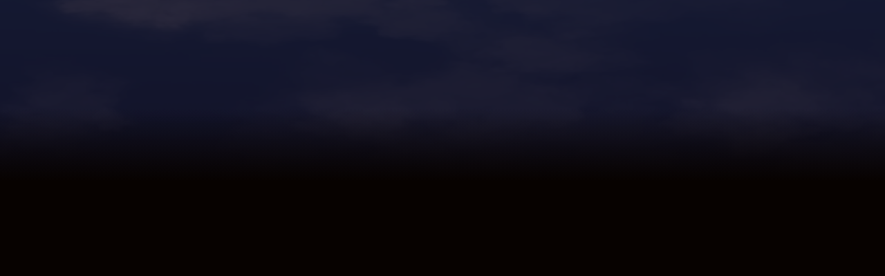

--- FILE ---
content_type: text/html; charset=UTF-8
request_url: https://mrzebre.com/
body_size: 157903
content:
<!DOCTYPE html><html class="avada-html-layout-wide avada-html-header-position-top avada-is-100-percent-template avada-html-has-bg-image" lang="en-GB" prefix="og: http://ogp.me/ns# fb: http://ogp.me/ns/fb#"><head><script data-no-optimize="1">var litespeed_docref=sessionStorage.getItem("litespeed_docref");litespeed_docref&&(Object.defineProperty(document,"referrer",{get:function(){return litespeed_docref}}),sessionStorage.removeItem("litespeed_docref"));</script> <meta http-equiv="X-UA-Compatible" content="IE=edge" /><meta http-equiv="Content-Type" content="text/html; charset=utf-8"/><meta name="viewport" content="width=device-width, initial-scale=1" /><link rel="preload" as="image" href="https://mrzebre.com/wp-content/uploads/2024/06/sky.webp"><link rel="preload" as="image" href="https://mrzebre.com/wp-content/uploads/2024/05/mrzebre-portrait-800x800.webp" imagesrcset="https://mrzebre.com/wp-content/uploads/2024/05/mrzebre-portrait-66x66.webp 66w, https://mrzebre.com/wp-content/uploads/2024/05/mrzebre-portrait-150x150.webp 150w, https://mrzebre.com/wp-content/uploads/2024/05/mrzebre-portrait-200x200.webp 200w, https://mrzebre.com/wp-content/uploads/2024/05/mrzebre-portrait-300x300.webp 300w, https://mrzebre.com/wp-content/uploads/2024/05/mrzebre-portrait-400x400.webp 400w, https://mrzebre.com/wp-content/uploads/2024/05/mrzebre-portrait-600x600.webp 600w, https://mrzebre.com/wp-content/uploads/2024/05/mrzebre-portrait-768x768.webp 768w, https://mrzebre.com/wp-content/uploads/2024/05/mrzebre-portrait-800x800.webp 800w, https://mrzebre.com/wp-content/uploads/2024/05/mrzebre-portrait.webp 960w" imagesizes="(max-width: 1024px) 100vw, (max-width: 640px) 100vw, 600px"><style id="awb-critical-css">@media all{[class*=" awb-icon-"]{font-family:awb-icons!important;speak:never;font-style:normal;font-weight:400;font-variant:normal;text-transform:none;line-height:1;-webkit-font-smoothing:antialiased;-moz-osx-font-smoothing:grayscale}.awb-icon-facebook:before{content:"\e604"}.awb-icon-soundcloud:before{content:"\e60c"}.awb-icon-mail:before{content:"\e616"}.awb-icon-youtube:before{content:"\e622"}.awb-icon-instagram:before{content:"\ea92"}.fusion-body .fusion-form-form-wrapper input::placeholder{color:var(--awb-form-placeholder-color)}.fusion-form-form-wrapper .fusion-form-field .fusion-form-input{width:100%;padding:0 1em;outline:0}.fusion-form .form-submission-notices .fusion-form-response{display:none}*{box-sizing:border-box}body{margin:0;min-width:320px;-webkit-text-size-adjust:100%;overflow-x:hidden;overflow-y:scroll;color:var(--body_typography-color);font-size:var(--body_typography-font-size,16px);font-family:var(--body_typography-font-family,inherit)}#boxed-wrapper{overflow-x:hidden;overflow-x:clip}#wrapper{overflow:visible}img{border-style:none;vertical-align:top;max-width:100%;height:auto}a{text-decoration:none}input{font-family:var(--body_typography-font-family,inherit);vertical-align:middle;color:var(--body_typography-color)}#main{padding:55px 10px 45px;clear:both}#content{width:71.1702128%;float:left;min-height:1px}#content.full-width{width:100%}.pagination{display:flex;flex-wrap:wrap;align-items:center;justify-content:flex-end;margin-top:40px;font-size:9px;line-height:normal}.pagination .current,.pagination .pagination-next,.pagination a.inactive{display:inline-flex;position:relative;float:none;margin:0 4px;padding:0;border:1px solid;align-items:center;justify-content:center}.pagination .current{color:#fff}.fusion-show-pagination-text .pagination .pagination-next{border:none}.fusion-show-pagination-text .pagination{margin-left:1em;margin-right:1em}.pagination-next:after{position:absolute;top:50%;transform:translateY(-51%);right:-1em;font-family:awb-icons;content:"\f105"}.post-content p{margin:0 0 20px}.fusion-animated{position:relative;z-index:2000}.layout-wide-mode #wrapper{width:100%;max-width:none}#sliders-container{position:relative}.fusion-row{margin:0 auto}.fusion-row:after,.fusion-row:before{content:" ";display:table}.fusion-row:after{clear:both}strong{font-weight:bolder}.screen-reader-text{border:0;clip:rect(1px,1px,1px,1px);-webkit-clip-path:inset(50%);clip-path:inset(50%);height:1px;margin:-1px;overflow:hidden;padding:0;position:absolute!important;width:1px;word-wrap:normal!important}.post-content p{margin-top:0;margin-bottom:20px}.rich-snippet-hidden{display:none}.fusion-page-load-link{display:none}.fusion-disable-outline input{outline:0}html:not(.avada-html-layout-boxed):not(.avada-html-layout-framed),html:not(.avada-html-layout-boxed):not(.avada-html-layout-framed) body{background-color:var(--bg_color);background-blend-mode:var(--bg-color-overlay)}body{background-image:var(--bg_image);background-repeat:var(--bg_repeat)}#main,.layout-wide-mode #main,.layout-wide-mode #wrapper,body,html{background-color:var(--content_bg_color)}#main{background-image:var(--content_bg_image);background-repeat:var(--content_bg_repeat)}.avada-content-bg-not-opaque #main,.avada-content-bg-not-opaque #wrapper{background-blend-mode:overlay}.pagination .current{border-color:var(--primary_color)}.pagination .current{background-color:var(--primary_color)}#toTop{background-color:var(--totop_background);border-radius:4px 4px 0 0;bottom:0;height:35px;position:fixed;text-align:center;width:48px;opacity:0;z-index:100000;line-height:1}#toTop:before{line-height:35px;content:"\f106";-webkit-font-smoothing:antialiased;font-family:awb-icons;font-size:22px;color:var(--totop_icon_color)}.to-top-container #toTop{border-radius:var(--totop_border_radius) var(--totop_border_radius) 0 0}.to-top-right #toTop{right:75px}.pagination .current,.pagination .pagination-next,.pagination a.inactive{border-radius:var(--pagination_border_radius);border-width:var(--pagination_border_width)}body:not(.fusion-hide-pagination-text) .pagination .pagination-next{line-height:var(--pagination_width_height)}body:not(.avada-has-pagination-padding) .pagination .current,body:not(.avada-has-pagination-padding) .pagination a.inactive{width:var(--pagination_width_height);height:var(--pagination_width_height);margin-left:calc((var(--pagination_width_height))/ 10);margin-right:calc((var(--pagination_width_height))/ 10)}body:not(.avada-has-pagination-padding) .pagination .pagination-next{margin-left:calc((var(--pagination_width_height))/ 10);margin-right:calc((var(--pagination_width_height))/ 10)}.pagination,.pagination .pagination-next{font-size:var(--pagination_font_size)}input::-moz-placeholder{color:var(--form_text_color)}input::-webkit-input-placeholder{color:var(--form_text_color)}#main .fusion-row{max-width:var(--site_width)}html:not(.avada-has-site-width-percent) #main{padding-left:30px;padding-right:30px}html:not(.avada-has-site-width-percent) #main.width-100{padding-left:var(--hundredp_padding-fallback_to_zero);padding-right:var(--hundredp_padding-fallback_to_zero)}.fusion-page-title-bar.fusion-tb-page-title-bar{padding-left:0;padding-right:0;height:auto}.width-100 .fusion-fullwidth,.width-100 .nonhundred-percent-fullwidth{margin-left:var(--hundredp_padding-hundred_percent_negative_margin);margin-right:var(--hundredp_padding-hundred_percent_negative_margin)}body.awb-no-sidebars #content{width:100%;float:none}#main{padding-left:30px;padding-right:30px;padding-top:var(--main_padding-top);padding-bottom:var(--main_padding-bottom)}#main.width-100{padding-left:var(--hundredp_padding-fallback_to_zero);padding-right:var(--hundredp_padding-fallback_to_zero)}html.avada-is-100-percent-template #main{padding-left:0;padding-right:0}html.avada-is-100-percent-template #main.width-100{padding-left:var(--hundredp_padding-fallback_to_zero);padding-right:var(--hundredp_padding-fallback_to_zero)}.layout-wide-mode #wrapper{width:100%;max-width:none}.fusion-social-networks.boxed-icons .fusion-social-network-icon:not(.custom){background-color:var(--footer_social_links_box_color);border-color:var(--footer_social_links_box_color)}body{font-family:var(--body_typography-font-family);font-weight:var(--body_typography-font-weight);letter-spacing:var(--body_typography-letter-spacing);font-style:var(--body_typography-font-style,normal)}body{font-size:var(--body_typography-font-size)}body{line-height:var(--body_typography-line-height)}body{color:var(--body_typography-color)}.pagination .pagination-next:after,body a,body a:after,body a:before{color:var(--link_color)}.fusion-title h1,h1{font-family:var(--h1_typography-font-family);font-weight:var(--h1_typography-font-weight);line-height:var(--h1_typography-line-height);letter-spacing:var(--h1_typography-letter-spacing);text-transform:var(--h1_typography-text-transform);font-style:var(--h1_typography-font-style,normal)}h1{font-size:var(--h1_typography-font-size)}.title h1,h1{color:var(--h1_typography-color)}h1{margin-top:var(--h1_typography-margin-top);margin-bottom:var(--h1_typography-margin-bottom)}.post-content h2,h2{font-family:var(--h2_typography-font-family);font-weight:var(--h2_typography-font-weight);line-height:var(--h2_typography-line-height);letter-spacing:var(--h2_typography-letter-spacing);text-transform:var(--h2_typography-text-transform);font-style:var(--h2_typography-font-style,normal)}.post-content h2,h2{font-size:var(--h2_typography-font-size)}h2{color:var(--h2_typography-color)}.fusion-title-size-two,h2{margin-top:var(--h2_typography-margin-top);margin-bottom:var(--h2_typography-margin-bottom)}.pagination a.inactive{border-color:var(--sep_color)}:root{--awb-color1:#ffffff;--awb-color1-h:0;--awb-color1-s:0%;--awb-color1-l:100%;--awb-color1-a:100%;--awb-color2:#ff9806;--awb-color2-h:35;--awb-color2-s:100%;--awb-color2-l:51%;--awb-color2-a:100%;--awb-color3:#e75b35;--awb-color3-h:13;--awb-color3-s:79%;--awb-color3-l:56%;--awb-color3-a:100%;--awb-color4:#b72750;--awb-color4-h:343;--awb-color4-s:65%;--awb-color4-l:44%;--awb-color4-a:100%;--awb-color5:#2e0833;--awb-color5-h:293;--awb-color5-s:73%;--awb-color5-l:12%;--awb-color5-a:100%;--awb-color6:#3e3e3e;--awb-color6-h:0;--awb-color6-s:0%;--awb-color6-l:24%;--awb-color6-a:100%;--awb-color7:#262450;--awb-color7-h:243;--awb-color7-s:38%;--awb-color7-l:23%;--awb-color7-a:100%;--awb-color8:#070200;--awb-color8-h:17;--awb-color8-s:100%;--awb-color8-l:1%;--awb-color8-a:100%;--awb-custom_color_1:rgba(255,255,255,0);--awb-custom_color_1-h:0;--awb-custom_color_1-s:0%;--awb-custom_color_1-l:100%;--awb-custom_color_1-a:0%;--awb-custom_color_2:rgba(7,2,0,0.83);--awb-custom_color_2-h:17;--awb-custom_color_2-s:100%;--awb-custom_color_2-l:1%;--awb-custom_color_2-a:83%;--awb-typography1-font-family:Oswald,Arial,Helvetica,sans-serif;--awb-typography1-font-size:4.8em;--awb-typography1-font-weight:700;--awb-typography1-font-style:normal;--awb-typography1-line-height:1.18;--awb-typography1-letter-spacing:-0.03em;--awb-typography1-text-transform:capitalize;--awb-typography2-font-family:Oswald,Arial,Helvetica,sans-serif;--awb-typography2-font-size:5em;--awb-typography2-font-weight:400;--awb-typography2-font-style:normal;--awb-typography2-line-height:1.2em;--awb-typography2-letter-spacing:0px;--awb-typography2-text-transform:none;--awb-typography3-font-family:Oswald,Arial,Helvetica,sans-serif;--awb-typography3-font-size:18px;--awb-typography3-font-weight:500;--awb-typography3-font-style:normal;--awb-typography3-line-height:21px;--awb-typography3-letter-spacing:0px;--awb-typography3-text-transform:capitalize;--awb-typography4-font-family:"IBM Plex Sans",Arial,Helvetica,sans-serif;--awb-typography4-font-size:18px;--awb-typography4-font-weight:400;--awb-typography4-font-style:normal;--awb-typography4-line-height:1.8;--awb-typography4-letter-spacing:0px;--awb-typography4-text-transform:none;--awb-typography5-font-family:"IBM Plex Sans",Arial,Helvetica,sans-serif;--awb-typography5-font-size:11px;--awb-typography5-font-weight:500;--awb-typography5-font-style:normal;--awb-typography5-line-height:16px;--awb-typography5-letter-spacing:2px;--awb-typography5-text-transform:uppercase;--awb-custom_typography_1-font-family:Oswald,Arial,Helvetica,sans-serif;--awb-custom_typography_1-font-size:30px;--awb-custom_typography_1-font-weight:400;--awb-custom_typography_1-font-style:normal;--awb-custom_typography_1-line-height:1.15;--awb-custom_typography_1-letter-spacing:-0.012em;--awb-custom_typography_1-text-transform:none;--site_width:1170px;--main_padding-top:0px;--main_padding-bottom:0px;--hundredp_padding:30px;--hundredp_padding-fallback_to_zero:30px;--hundredp_padding-hundred_percent_negative_margin:-30px;--grid_main_break_point:1000;--content_break_point:800;--typography_sensitivity:0.54;--typography_factor:1.50;--primary_color:var(--awb-color2);--bg_image:url("https://mrzebre.com/wp-content/uploads/2019/10/grain-pattern-bg.png.webp");--bg_repeat:repeat;--bg_color:var(--awb-color8);--bg-color-overlay:normal;--content_bg_color:var(--awb-color8);--content_bg_image:url("https://mrzebre.com/wp-content/uploads/2019/10/grain-pattern-bg.png.webp");--content_bg_repeat:repeat;--body_typography-font-family:var(--awb-typography4-font-family);--body_typography-font-size:var(--awb-typography4-font-size);--base-font-size:18;--body_typography-font-weight:var(--awb-typography4-font-weight);--body_typography-font-style:var(--awb-typography4-font-style);--body_typography-line-height:var(--awb-typography4-line-height);--body_typography-letter-spacing:var(--awb-typography4-letter-spacing);--body_typography-color:var(--awb-color1);--link_color:var(--awb-color2);--h1_typography-font-family:var(--awb-typography1-font-family);--h1_typography-font-weight:var(--awb-typography1-font-weight);--h1_typography-line-height:var(--awb-typography1-line-height);--h1_typography-letter-spacing:var(--awb-typography1-letter-spacing);--h1_typography-font-style:var(--awb-typography1-font-style);--h1_typography-font-size:var(--awb-typography1-font-size);--h1_typography-color:var(--awb-color1);--h1_typography-text-transform:var(--awb-typography1-text-transform);--h1_typography-margin-top:0.7em;--h1_typography-margin-bottom:0.7em;--h2_typography-font-family:var(--awb-typography2-font-family);--h2_typography-font-weight:var(--awb-typography2-font-weight);--h2_typography-line-height:var(--awb-typography2-line-height);--h2_typography-letter-spacing:var(--awb-typography2-letter-spacing);--h2_typography-font-style:var(--awb-typography2-font-style);--h2_typography-font-size:var(--awb-typography2-font-size);--h2_typography-color:var(--awb-color1);--h2_typography-text-transform:var(--awb-typography2-text-transform);--h2_typography-margin-top:0em;--h2_typography-margin-bottom:1.1em;--form_text_color:var(--awb-color1);--pagination_width_height:30px;--pagination_border_width:1px;--pagination_border_radius:0px;--pagination_font_size:12px;--button_padding-top:17px;--button_padding-bottom:17px;--button_padding-left:40px;--button_padding-right:40px;--button_typography-font-family:var(--awb-typography3-font-family);--button_typography-font-weight:var(--awb-typography3-font-weight);--button_typography-letter-spacing:var(--awb-typography3-letter-spacing);--button_typography-font-style:var(--awb-typography3-font-style);--button_font_size:var(--awb-typography3-font-size);--button_line_height:var(--awb-typography3-line-height);--button_text_transform:var(--awb-typography3-text-transform);--button_gradient_top_color:var(--awb-color2);--button_accent_color:var(--awb-color1);--button_border_width-top:3px;--button_border_width-right:3px;--button_border_width-bottom:3px;--button_border_width-left:3px;--button_border_color:var(--awb-color2);--col_margin-top:20px;--col_margin-bottom:20px;--col_spacing:4%;--container_padding_default_top:0px;--container_padding_default_bottom:0px;--container_padding_default_left:0px;--container_padding_default_right:0px;--container_padding_100_top:0px;--container_padding_100_bottom:0px;--container_padding_100_left:30px;--container_padding_100_right:30px;--full_width_bg_color:hsla(var(--awb-color7-h),var(--awb-color7-s),var(--awb-color7-l),calc(var(--awb-color7-a) - 40%));--full_width_border_sizes_top:0px;--full_width_border_sizes_bottom:0px;--full_width_border_sizes_left:0px;--full_width_border_sizes_right:0px;--full_width_border_color:rgba(255,255,255,0);--sep_color:var(--awb-color1);--title_border_color:rgba(255,255,255,0);--title_margin-top:20px;--title_margin-right:0px;--title_margin-bottom:20px;--title_margin-left:0px;--title_margin_mobile-top:20px;--title_margin_mobile-right:0px;--title_margin_mobile-bottom:20px;--title_margin_mobile-left:0px}#toTop{--totop_border_radius:4px;--totop_background:#333333;--totop_icon_color:#ffffff}body{--button-border-radius-top-left:8px;--button-border-radius-top-right:8px;--button-border-radius-bottom-right:8px;--button-border-radius-bottom-left:8px}.fusion-social-links{--social_links_font_size:18;--social_links_boxed_padding:10px}@font-face{font-family:awb-icons;src:url("https://mrzebre.com/wp-content/themes/Avada/includes/lib/assets/fonts/icomoon/awb-icons.woff") format('woff'),url("https://mrzebre.com/wp-content/themes/Avada/includes/lib/assets/fonts/icomoon/awb-icons.ttf") format('truetype'),url("https://mrzebre.com/wp-content/themes/Avada/includes/lib/assets/fonts/icomoon/awb-icons.svg#awb-icons") format('svg');font-weight:400;font-style:normal;font-display:swap}.button-default,.fusion-button,.fusion-button-default{--button_margin-top:0px;--button_margin-right:0px;--button_margin-bottom:0px;--button_margin-left:0px;display:inline-flex;justify-content:center;align-items:center;position:relative;text-decoration:none;box-sizing:border-box;font-family:var(--button_typography-font-family);font-weight:var(--button_typography-font-weight);font-style:var(--button_typography-font-style,normal);letter-spacing:var(--button_typography-letter-spacing);border-width:var(--button_border_width-top,0) var(--button_border_width-right,0) var(--button_border_width-bottom,0) var(--button_border_width-left,0);border-style:solid;border-radius:var(--button-border-radius-top-left,0) var(--button-border-radius-top-right,0) var(--button-border-radius-bottom-right,0) var(--button-border-radius-bottom-left,0);text-transform:var(--button_text_transform);margin:var(--button_margin-top) var(--button_margin-right) var(--button_margin-bottom) var(--button_margin-left)}.fusion-body .fusion-button-default-size{padding-top:var(--button_padding-top,13px);padding-right:var(--button_padding-right,29px);padding-bottom:var(--button_padding-bottom,13px);padding-left:var(--button_padding-left,29px);line-height:var(--button_line_height,1);font-size:var(--button_font_size,14px)}.button-default,.fusion-button-default{background:var(--button_gradient_top_color);color:var(--button_accent_color);border-color:var(--button_border_color)}.button-default .fusion-button-text,.fusion-button-default .fusion-button-text{color:var(--button_accent_color)}.fusion-button.button-flat{box-shadow:none!important}.fusion-disable-outline .fusion-button{outline:0}.fusion-button-default-size{padding-top:var(--button_padding-top,13px);padding-right:var(--button_padding-right,29px);padding-bottom:var(--button_padding-bottom,13px);padding-left:var(--button_padding-left,29px);line-height:var(--button_line_height,1);font-size:var(--button_font_size,14px)}.fusion-image-element{--awb-margin-top:0;--awb-margin-right:0;--awb-margin-bottom:0;--awb-margin-left:0;--awb-filter:none;--awb-max-width:100%;margin-top:var(--awb-margin-top);margin-right:var(--awb-margin-right);margin-bottom:var(--awb-margin-bottom);margin-left:var(--awb-margin-left);line-height:1}.fusion-imageframe{display:inline-block;z-index:1;overflow:hidden;position:relative;vertical-align:middle;max-width:var(--awb-max-width);line-height:1;filter:var(--awb-filter)}.fusion-imageframe img{vertical-align:top;box-shadow:none!important}.awb-menu{--awb-font-size:16px;--awb-margin-top:0px;--awb-margin-bottom:0px;--awb-justify-content:flex-start;--awb-fusion-font-family-typography:inherit;--awb-fusion-font-style-typography:inherit;--awb-fusion-font-weight-typography:400;--awb-text-transform:none;--awb-min-height:4em;--awb-gap:0px;--awb-bg:rgba(0,0,0,0);--awb-border-radius-top-left:0px;--awb-border-radius-top-right:0px;--awb-border-radius-bottom-left:0px;--awb-border-radius-bottom-right:0px;--awb-color:#212934;--awb-line-height:var(--body_typography-line-height);--awb-letter-spacing:var(--body_typography-letter-spacing);--awb-items-padding-top:0px;--awb-items-padding-right:0px;--awb-items-padding-bottom:0px;--awb-items-padding-left:0px;--awb-border-top:0px;--awb-border-right:0px;--awb-border-bottom:0px;--awb-border-left:0px;--awb-border-color:rgba(0,0,0,0);--awb-active-bg:rgba(0,0,0,0);--awb-active-border-top:0px;--awb-active-border-right:0px;--awb-active-border-bottom:0px;--awb-active-border-left:0px;--awb-active-border-color:rgba(0,0,0,0);--awb-box-shadow:none}.awb-menu{margin-top:var(--awb-margin-top);margin-bottom:var(--awb-margin-bottom);width:100%;opacity:1;font-size:var(--awb-font-size)}.awb-menu .awb-menu__main-ul{font-size:var(--awb-font-size)}.awb-menu__main-ul{display:flex;flex-wrap:wrap;list-style:none;align-items:var(--awb-align-items);justify-content:var(--awb-justify-content);padding:0;font-family:var(--awb-fusion-font-family-typography);font-style:var(--awb-fusion-font-style-typography);font-weight:var(--awb-fusion-font-weight-typography);text-transform:var(--awb-text-transform);margin-block-start:0;margin-block-end:0;min-height:var(--awb-min-height);position:relative}.awb-menu__main-ul_row{flex-direction:row}.awb-menu__main-li{position:relative;display:flex;justify-content:center;margin-left:calc(var(--awb-gap)/ 2);margin-right:calc(var(--awb-gap)/ 2);line-height:var(--awb-line-height,inherit);letter-spacing:var(--awb-letter-spacing)}.awb-menu__main-li>*{z-index:10}.awb-menu__main-li:first-child{margin-inline-start:0}.awb-menu__main-li:last-child{margin-inline-end:0}.awb-menu__main-li_regular{background-color:var(--awb-bg);border-radius:var(--awb-border-radius-top-left) var(--awb-border-radius-top-right) var(--awb-border-radius-bottom-right) var(--awb-border-radius-bottom-left)}.awb-menu__main-a{color:var(--awb-color)!important;display:flex;align-items:center;justify-content:center;width:100%}.awb-menu__main-a_regular{padding-top:calc(var(--awb-items-padding-top) + var(--awb-border-top));padding-right:calc(var(--awb-items-padding-right) + var(--awb-border-right));padding-bottom:calc(var(--awb-items-padding-bottom) + var(--awb-border-bottom));padding-left:calc(var(--awb-items-padding-left) + var(--awb-border-left))}.awb-menu__main-background-active,.awb-menu__main-background-default{position:absolute;top:0;width:100%;height:100%;z-index:1;background-color:var(--awb-bg);border-top-width:var(--awb-border-top);border-right-width:var(--awb-border-right);border-bottom-width:var(--awb-border-bottom);border-left-width:var(--awb-border-left);border-color:var(--awb-border-color);border-radius:var(--awb-border-radius-top-left) var(--awb-border-radius-top-right) var(--awb-border-radius-bottom-right) var(--awb-border-radius-bottom-left);border-style:solid}.awb-menu__main-background-active{background-color:var(--awb-active-bg);border-top-width:var(--awb-active-border-top);border-right-width:var(--awb-active-border-right);border-bottom-width:var(--awb-active-border-bottom);border-left-width:var(--awb-active-border-left);border-color:var(--awb-active-border-color)}.awb-menu__main-background-active_center-vertical{bottom:0;left:0;right:0;top:0;transform:scaleY(0)}.awb-menu_row .menu-text{display:flex;align-items:center;text-align:center}.awb-menu_icons-left .awb-menu__main-a{flex-direction:row}.awb-menu_v-stacked .menu-item-has-children .awb-menu__sub-a{grid-area:link}.awb-menu_v-stacked .menu-item-has-children .awb-menu__open-nav-submenu_click{grid-area:caret}.awb-menu_v-stacked .menu-item-has-children .awb-menu__sub-ul{grid-area:submenu}.fusion-social-networks{overflow:hidden}.fusion-social-networks .fusion-social-networks-wrapper{margin:0 -10px}.fusion-social-networks .fusion-social-network-icon{display:inline-block;margin:0 10px 10px;font-size:16px;color:#46494a;text-decoration:none;box-shadow:none!important;line-height:1}.fusion-social-networks .fusion-social-network-icon:before{color:inherit}.fusion-social-networks.boxed-icons .fusion-social-networks-wrapper{margin:0 -5px}.fusion-social-networks.boxed-icons .fusion-social-network-icon{margin:0 5px 10px;padding:8px;background-color:#46494a;border-radius:3px;background-clip:inherit;border:1px solid #46494a;color:#fff;text-decoration:none;display:inline-flex;align-items:center;justify-content:center}.fusion-social-links{--awb-margin-top:0;--awb-margin-right:0;--awb-margin-bottom:0;--awb-margin-left:0;--awb-alignment:inherit;--awb-box-border-top:0;--awb-box-border-right:0;--awb-box-border-bottom:0;--awb-box-border-left:0;--awb-box-padding-top:var(--social_links_boxed_padding,8px);--awb-box-padding-right:var(--social_links_boxed_padding,8px);--awb-box-padding-bottom:var(--social_links_boxed_padding,8px);--awb-box-padding-left:var(--social_links_boxed_padding,8px);margin-top:var(--awb-margin-top);margin-right:var(--awb-margin-right);margin-bottom:var(--awb-margin-bottom);margin-left:var(--awb-margin-left);text-align:var(--awb-alignment)}.fusion-social-links .fusion-social-networks a{font-size:var(--social_links_font_size)}.fusion-social-links .fusion-social-networks .fusion-social-networks-wrapper{margin:-10px}.fusion-social-links .fusion-social-networks .fusion-social-networks-wrapper .fusion-social-network-icon{margin:10px}.fusion-social-links .fusion-social-networks.boxed-icons .fusion-social-network-icon{padding-top:var(--awb-box-padding-top);padding-right:var(--awb-box-padding-right);padding-bottom:var(--awb-box-padding-bottom);padding-left:var(--awb-box-padding-left);background-color:#46494a;border:1px solid #46494a;color:#fff}.fusion-social-links .fusion-social-networks.boxed-icons .fusion-social-networks-wrapper{margin:-5px}.fusion-social-links .fusion-social-networks.boxed-icons .fusion-social-networks-wrapper .fusion-social-network-icon{margin:5px}.fusion-social-links .fusion-social-networks.color-type-custom.boxed-icons .fusion-social-network-icon{border-top-width:var(--awb-box-border-top);border-right-width:var(--awb-box-border-right);border-bottom-width:var(--awb-box-border-bottom);border-left-width:var(--awb-box-border-left);border-color:var(--awb-box-border-color)!important}.fusion-social-links .boxed-icons .fusion-social-networks-wrapper .fusion-social-network-icon{box-sizing:content-box;width:var(--social_links_font_size)}.fusion-text{--awb-content-alignment:initial;--awb-font-size:inherit;--awb-line-height:inherit;--awb-letter-spacing:inherit;--awb-text-transform:inherit;--awb-text-color:inherit;--awb-text-font-family:inherit;--awb-text-font-style:inherit;--awb-text-font-weight:inherit;--awb-margin-top:0;--awb-margin-right:0;--awb-margin-bottom:0;--awb-margin-left:0;text-align:var(--awb-content-alignment);font-size:var(--awb-font-size);line-height:var(--awb-line-height);letter-spacing:var(--awb-letter-spacing);text-transform:var(--awb-text-transform);color:var(--awb-text-color);font-family:var(--awb-text-font-family);font-weight:var(--awb-text-font-weight);font-style:var(--awb-text-font-style);margin:var(--awb-margin-top) var(--awb-margin-right) var(--awb-margin-bottom) var(--awb-margin-left)}.fusion-body .fusion-title{--awb-text-color:var(--body_typography-color);--awb-margin-top:var(--title_margin-top);--awb-margin-right:var(--title_margin-right);--awb-margin-bottom:var(--title_margin-bottom);--awb-margin-left:var(--title_margin-left);--awb-sep-color:var(--title_border_color);--awb-font-size:var(--body_typography-font-size);margin-top:var(--awb-margin-top);margin-right:var(--awb-margin-right);margin-bottom:var(--awb-margin-bottom);margin-left:var(--awb-margin-left);display:flex;flex-wrap:nowrap;align-items:center;border-bottom-color:var(--awb-sep-color);font-size:var(--awb-font-size)}.fusion-body .fusion-title.fusion-title-size-one{--awb-font-size:var(--h1_typography-font-size);--awb-text-color:var(--h1_typography-color)}.fusion-body .fusion-title.fusion-title-size-two{--awb-font-size:var(--h2_typography-font-size);--awb-text-color:var(--h2_typography-color)}.fusion-body .fusion-title h1.title-heading-left,.fusion-body .fusion-title h2.title-heading-left,.fusion-body .fusion-title p.title-heading-tag.title-heading-left{text-align:left}.fusion-body .fusion-title.fusion-sep-none{display:block}.fusion-body .fusion-title.fusion-sep-none .title-heading-left{padding:0;text-align:left}.fusion-body #wrapper .fusion-title h1,.fusion-body #wrapper .fusion-title h2,.fusion-body #wrapper .fusion-title p.title-heading-tag{flex-grow:0;padding:0;font-size:1em;color:var(--awb-text-color)}.fusion-youtube{--awb-max-width:600px;--awb-max-height:360px;--awb-align-self:auto;--awb-width:auto;--awb-margin-top:0;--awb-margin-bottom:0;max-width:var(--awb-max-width);max-height:var(--awb-max-height);align-self:var(--awb-align-self);width:var(--awb-width);margin-top:var(--awb-margin-top);margin-bottom:var(--awb-margin-bottom)}.fusion-tb-header{background-color:var(--awb_header_bg_color,transparent)}.clearfix{clear:both}.clearfix{clear:both}.clearfix:after,.clearfix:before{content:" ";display:table}.clearfix:after{clear:both}.fusion-builder-row{width:100%;margin:0 auto}.fusion-builder-row:after{clear:both;content:" ";display:table}.fusion-fullwidth{position:relative}.fusion-fullwidth .fusion-row{position:relative;z-index:10}.fusion-fullwidth{--awb-background-color:var(--full_width_bg_color);--awb-background-image:none;--awb-background-position:center center;--awb-background-size:auto;--awb-background-repeat:no-repeat;--awb-background-blend-mode:none;--awb-background-size:initial;--awb-box-shadow:none;--awb-border-sizes-top:var(--full_width_border_sizes_top);--awb-border-sizes-right:var(--full_width_border_sizes_right);--awb-border-sizes-bottom:var(--full_width_border_sizes_bottom);--awb-border-sizes-left:var(--full_width_border_sizes_left);--awb-border-color:var(--full_width_border_color);--awb-border-style:solid;--awb-border-radius-top-left:0;--awb-border-radius-top-right:0;--awb-border-radius-bottom-left:0;--awb-border-radius-bottom-right:0;--awb-padding-top:var(--container_padding_default_top,0px);--awb-padding-right:var(--container_padding_default_right,0px);--awb-padding-bottom:var(--container_padding_default_bottom,0px);--awb-padding-left:var(--container_padding_default_left,0px);--awb-margin-top:0;--awb-margin-bottom:0;--awb-min-height:0;--awb-overflow:visible;--awb-z-index:auto;--awb-filter:none;background-color:var(--awb-background-color);background-image:var(--awb-background-image);background-position:var(--awb-background-position);background-repeat:var(--awb-background-repeat);background-blend-mode:var(--awb-background-blend-mode);background-size:var(--awb-background-size);box-shadow:var(--awb-box-shadow);border-width:var(--awb-border-sizes-top) var(--awb-border-sizes-right) var(--awb-border-sizes-bottom) var(--awb-border-sizes-left);border-color:var(--awb-border-color);border-style:var(--awb-border-style);border-radius:var(--awb-border-radius-top-left) var(--awb-border-radius-top-right) var(--awb-border-radius-bottom-right) var(--awb-border-radius-bottom-left);padding:var(--awb-padding-top) var(--awb-padding-right) var(--awb-padding-bottom) var(--awb-padding-left);margin-top:var(--awb-margin-top);margin-bottom:var(--awb-margin-bottom);min-height:var(--awb-min-height);overflow:var(--awb-overflow);z-index:var(--awb-z-index);filter:var(--awb-filter)}.fusion-tb-header .fusion-fullwidth,.fusion-tb-page-title-bar .fusion-fullwidth,.width-100 .fusion-fullwidth{--awb-padding-top:var(--container_padding_100_top,0px);--awb-padding-right:var(--container_padding_100_right,var(--hundredp_padding));--awb-padding-bottom:var(--container_padding_100_bottom,0px);--awb-padding-left:var(--container_padding_100_left,var(--hundredp_padding))}#wrapper #main .fullwidth-box .fusion-row{padding-left:0;padding-right:0}.post-content:not(.fusion-post-content),body:not(.side-header) #wrapper{position:relative}.fusion-flex-container{--awb-content-wrap:var(--awb-flex-wrap,wrap);display:flex;justify-content:center}.fusion-flex-container .fusion-row{flex-wrap:wrap;display:flex;flex:1;width:100%}.fusion-flex-container .fusion-row:after,.fusion-flex-container .fusion-row:before{content:none}.fusion-flex-container .fusion-row.fusion-flex-content-wrap{flex-wrap:var(--awb-content-wrap)}.fusion-flex-container .fusion-row .fusion-flex-column{display:flex}.fusion-flex-container .fusion-row .fusion-flex-column .fusion-column-wrapper{width:100%}.fusion-flex-container .fusion-row .fusion-flex-column .fusion-column-wrapper:not(.fusion-flex-column-wrapper-legacy){display:flex}.fusion-flex-container .fusion-row .fusion-flex-column .fusion-column-wrapper:not(.fusion-flex-column-wrapper-legacy).fusion-content-layout-column{flex-direction:column}.fusion-flex-container .fusion-row .fusion-flex-column .fusion-column-wrapper:not(.fusion-flex-column-wrapper-legacy).fusion-content-layout-row{flex-direction:row;flex-wrap:wrap}.fusion-flex-container .fusion-flex-align-self-flex-start{align-self:flex-start}.fusion-flex-container .fusion-flex-align-self-center{align-self:center}.fusion-flex-container .fusion-flex-align-self-stretch{align-self:stretch}.fusion-flex-container .fusion-flex-align-items-center{align-items:center}.fusion-flex-container .fusion-flex-justify-content-flex-start{justify-content:flex-start}.fusion-flex-container .fusion-flex-justify-content-center{justify-content:center}.fusion-sticky-container:not(.fusion-sticky-spacer){-webkit-backface-visibility:hidden}.fusion-image-hovers .hover-type-zoomin{overflow:hidden;-webkit-transform:translate3d(0,0,0)}.fusion-image-hovers .hover-type-zoomin img{opacity:1}.fusion_builder_column{--awb-z-index:auto;--awb-absolute-top:auto;--awb-absolute-right:auto;--awb-absolute-bottom:auto;--awb-absolute-left:auto;--awb-container-position:relative;--awb-overflow:visible;--awb-bg-color:transparent;--awb-bg-position:left top;--awb-bg-image:none;--awb-bg-blend:none;--awb-bg-repeat:no-repeat;--awb-bg-size:auto auto;--awb-border-top:0;--awb-border-right:0;--awb-border-bottom:0;--awb-border-left:0;--awb-border-color:initial;--awb-border-style:solid;--awb-border-radius:0;--awb-box-shadow:none;--awb-padding-top:0;--awb-padding-right:0;--awb-padding-bottom:0;--awb-padding-left:0;--awb-transform:none;--awb-transform-origin:50% 50%;--awb-filter:none;--awb-col-width:var(--awb-width-large,33.3333%);--awb-col-order:var(--awb-order-large,0);--awb-margin-top-large:var(--col_margin-top,0);--awb-margin-bottom-large:var(--col_margin-bottom,20px);--awb-spacing-left-large:var(--col_spacing,4%);--awb-spacing-right-large:var(--col_spacing,4%);--awb-margin-top:var(--awb-margin-top-large);--awb-margin-bottom:var(--awb-margin-bottom-large);--awb-spacing-left:var(--awb-spacing-left-large);--awb-spacing-right:var(--awb-spacing-right-large);--awb-col-flex-grow:var(--awb-flex-grow,0);--awb-col-flex-shrink:var(--awb-flex-shrink,0)}.fusion_builder_column.fusion-animated{--awb-z-index:2000}.fusion-layout-column{position:var(--awb-container-position);float:left;margin-top:var(--awb-margin-top);margin-bottom:var(--awb-margin-bottom);z-index:var(--awb-z-index);top:var(--awb-absolute-top);right:var(--awb-absolute-right);bottom:var(--awb-absolute-bottom);left:var(--awb-absolute-left);filter:var(--awb-filter);width:var(--awb-col-width);order:var(--awb-col-order);flex-grow:var(--awb-col-flex-grow);flex-shrink:var(--awb-col-flex-shrink)}.fusion-layout-column .fusion-column-wrapper{background-image:var(--awb-bg-image);background-color:var(--awb-bg-color);background-position:var(--awb-bg-position);background-blend-mode:var(--awb-bg-blend);background-repeat:var(--awb-bg-repeat);background-size:var(--awb-bg-size);border-width:var(--awb-border-top) var(--awb-border-right) var(--awb-border-bottom) var(--awb-border-left);border-color:var(--awb-border-color);border-style:var(--awb-border-style);border-radius:var(--awb-border-radius);box-shadow:var(--awb-box-shadow);padding:var(--awb-padding-top) var(--awb-padding-right) var(--awb-padding-bottom) var(--awb-padding-left);overflow:var(--awb-overflow);transform:var(--awb-transform);transform-origin:var(--awb-transform-origin);min-height:1px;min-width:0;margin-left:var(--awb-spacing-left);margin-right:var(--awb-spacing-right)}.fusion-animated{visibility:hidden}@media only screen and (max-width:1024px){.fusion-fullwidth{--awb-padding-top-medium:var(--awb-padding-top);--awb-padding-right-medium:var(--awb-padding-right);--awb-padding-bottom-medium:var(--awb-padding-bottom);--awb-padding-left-medium:var(--awb-padding-left);--awb-margin-top-medium:var(--awb-margin-top);--awb-margin-bottom-medium:var(--awb-margin-bottom);--awb-min-height-medium:var(--awb-min-height);--awb-background-image-medium:var(--awb-background-image);--awb-background-color-medium:var(--awb-background-color);--awb-background-position-medium:var(--awb-background-position);--awb-background-repeat-medium:var(--awb-background-repeat);--awb-background-size-medium:var(--awb-background-size);--awb-background-blend-mode-medium:var(--awb-background-blend-mode);padding:var(--awb-padding-top-medium) var(--awb-padding-right-medium) var(--awb-padding-bottom-medium) var(--awb-padding-left-medium);margin-top:var(--awb-margin-top-medium);margin-bottom:var(--awb-margin-bottom-medium);min-height:var(--awb-min-height-medium);background-image:var(--awb-background-image-medium);background-color:var(--awb-background-color-medium);background-repeat:var(--awb-background-repeat-medium);background-position:var(--awb-background-position-medium);background-size:var(--awb-background-size-medium);background-blend-mode:var(--awb-background-blend-mode-medium)}.fusion-flex-container{--awb-content-wrap:var(--awb-flex-wrap-medium,var(--awb-flex-wrap))}.fusion-flex-container .fusion-flex-content-wrap{flex-wrap:var(--awb-content-wrap)}}@media only screen and (max-width:640px){.fusion-fullwidth{--awb-padding-top-small:var(--awb-padding-top-medium);--awb-padding-right-small:var(--awb-padding-right-medium);--awb-padding-bottom-small:var(--awb-padding-bottom-medium);--awb-padding-left-small:var(--awb-padding-left-medium);--awb-margin-top-small:var(--awb-margin-top-medium);--awb-margin-bottom-small:var(--awb-margin-bottom-medium);--awb-min-height-small:var(--awb-min-height-medium);--awb-background-image-small:var(--awb-background-image-medium);--awb-background-color-small:var(--awb-background-color-medium);--awb-background-repeat-small:var(--awb-background-repeat-medium);--awb-background-position-small:var(--awb-background-position-medium);--awb-background-size-small:var(--awb-background-size-medium);--awb-background-blend-mode-small:var(--awb-background-blend-mode-medium);padding:var(--awb-padding-top-small) var(--awb-padding-right-small) var(--awb-padding-bottom-small) var(--awb-padding-left-small);margin-top:var(--awb-margin-top-small);margin-bottom:var(--awb-margin-bottom-small);min-height:var(--awb-min-height-small);background-image:var(--awb-background-image-small);background-color:var(--awb-background-color-small);background-repeat:var(--awb-background-repeat-small);background-position:var(--awb-background-position-small);background-size:var(--awb-background-size-small);background-blend-mode:var(--awb-background-blend-mode-small)}.fusion-flex-container{--awb-content-wrap:var(--awb-flex-wrap-small,var(--awb-flex-wrap))}.fusion-flex-container .fusion-flex-content-wrap{flex-wrap:var(--awb-content-wrap)}}@media only screen and (max-width:1024px){.fusion-image-element{--awb-margin-top-medium:var(--awb-margin-top);--awb-margin-right-medium:var(--awb-margin-right);--awb-margin-bottom-medium:var(--awb-margin-bottom);--awb-margin-left-medium:var(--awb-margin-left);margin-top:var(--awb-margin-top-medium);margin-right:var(--awb-margin-right-medium);margin-bottom:var(--awb-margin-bottom-medium);margin-left:var(--awb-margin-left-medium)}}@media only screen and (max-width:640px){.fusion-image-element{--awb-margin-top-small:var(--awb-margin-top-medium);--awb-margin-right-small:var(--awb-margin-right-medium);--awb-margin-bottom-small:var(--awb-margin-bottom-medium);--awb-margin-left-small:var(--awb-margin-left-medium);margin-top:var(--awb-margin-top-small);margin-right:var(--awb-margin-right-small);margin-bottom:var(--awb-margin-bottom-small);margin-left:var(--awb-margin-left-small)}}@media only screen and (max-width:1024px){.fusion-social-links{--awb-alignment-medium:var(--awb-alignment);--awb-margin-top-medium:var(--awb-margin-top);--awb-margin-right-medium:var(--awb-margin-right);--awb-margin-bottom-medium:var(--awb-margin-bottom);--awb-margin-left-medium:var(--awb-margin-left);margin-top:var(--awb-margin-top-medium);margin-right:var(--awb-margin-right-medium);margin-bottom:var(--awb-margin-bottom-medium);margin-left:var(--awb-margin-left-medium);text-align:var(--awb-alignment-medium)}}@media only screen and (max-width:640px){.fusion-social-links{--awb-alignment-small:var(--awb-alignment-medium);--awb-margin-top-small:var(--awb-margin-top);--awb-margin-right-small:var(--awb-margin-right);--awb-margin-bottom-small:var(--awb-margin-bottom);--awb-margin-left-small:var(--awb-margin-left);margin-top:var(--awb-margin-top-small);margin-right:var(--awb-margin-right-small);margin-bottom:var(--awb-margin-bottom-small);margin-left:var(--awb-margin-left-small);text-align:var(--awb-alignment-small)}}@media only screen and (max-width:1024px){.fusion-title{--awb-margin-top-medium:var(--awb-margin-top);--awb-margin-right-medium:var(--awb-margin-right);--awb-margin-bottom-medium:var(--awb-margin-bottom);--awb-margin-left-medium:var(--awb-margin-left);margin-top:var(--awb-margin-top-medium)!important;margin-right:var(--awb-margin-right-medium)!important;margin-bottom:var(--awb-margin-bottom-medium)!important;margin-left:var(--awb-margin-left-medium)!important}}@media only screen and (max-width:640px){.fusion-title{--awb-margin-top-small:var(--title_margin_mobile-top,var(--awb-margin-top-medium));--awb-margin-right-small:var(--title_margin_mobile-right,var(--awb-margin-right-medium));--awb-margin-bottom-small:var(--title_margin_mobile-bottom,var(--awb-margin-bottom-medium));--awb-margin-left-small:var(--title_margin_mobile-left,var(--awb-margin-left-medium));margin-top:var(--awb-margin-top-small)!important;margin-right:var(--awb-margin-right-small)!important;margin-bottom:var(--awb-margin-bottom-small)!important;margin-left:var(--awb-margin-left-small)!important}}@media only screen and (max-width:1024px){.fusion_builder_column{--awb-padding-top-medium:var(--awb-padding-top);--awb-padding-right-medium:var(--awb-padding-right);--awb-padding-bottom-medium:var(--awb-padding-bottom);--awb-padding-left-medium:var(--awb-padding-left);--awb-col-width:var(--awb-width-medium,var(--medium-col-default));--awb-col-order:var(--awb-order-medium,var(--awb-order-large));--awb-margin-top-medium:var(--awb-margin-top-large,var(--col_margin-top,0));--awb-margin-bottom-medium:var(--awb-margin-bottom-large,var(--col_margin-bottom,20px));--awb-spacing-left-medium:var(--awb-spacing-left-large,4%);--awb-spacing-right-medium:var(--awb-spacing-right-large,4%);--awb-col-flex-grow:var(--awb-flex-grow-medium,var(--awb-flex-grow,0));--awb-col-flex-shrink:var(--awb-flex-shrink-medium,var(--awb-flex-shrink,0));--awb-margin-top:var(--awb-margin-top-medium);--awb-margin-bottom:var(--awb-margin-bottom-medium);--awb-spacing-left:var(--awb-spacing-left-medium);--awb-spacing-right:var(--awb-spacing-right-medium);--awb-bg-image-medium:var(--awb-bg-image);--awb-bg-color-medium:var(--awb-bg-color);--awb-bg-repeat-medium:var(--awb-bg-repeat);--awb-bg-position-medium:var(--awb-bg-position);--awb-bg-size-medium:var(--awb-bg-size);--awb-bg-blend-medium:var(--awb-bg-blend)}.fusion_builder_column .fusion-column-wrapper{padding:var(--awb-padding-top-medium) var(--awb-padding-right-medium) var(--awb-padding-bottom-medium) var(--awb-padding-left-medium);background-image:var(--awb-bg-image-medium);background-color:var(--awb-bg-color-medium);background-repeat:var(--awb-bg-repeat-medium);background-position:var(--awb-bg-position-medium);background-size:var(--awb-bg-size-medium);background-blend-mode:var(--awb-bg-blend-medium)}}@media only screen and (max-width:640px){.fusion_builder_column{--awb-padding-top-small:var(--awb-padding-top-medium);--awb-padding-right-small:var(--awb-padding-right-medium);--awb-padding-bottom-small:var(--awb-padding-bottom-medium);--awb-padding-left-small:var(--awb-padding-left-medium);--awb-col-width:var(--awb-width-small,var(--small-col-default));--awb-col-order:var(--awb-order-small,var(--awb-order-medium));--awb-spacing-left-small:var(--awb-spacing-left-large,4%);--awb-spacing-right-small:var(--awb-spacing-right-large,4%);--awb-margin-top-small:var(--awb-margin-top-medium,var(--awb-margin-top-large,var(--col_margin-top,0)));--awb-margin-bottom-small:var(--awb-margin-bottom-medium,var(--awb-margin-bottom-large,var(--col_margin-bottom,20px)));--awb-spacing-left:var(--awb-spacing-left-small);--awb-spacing-right:var(--awb-spacing-right-small);--awb-margin-top:var(--awb-margin-top-small);--awb-margin-bottom:var(--awb-margin-bottom-small);--awb-bg-image-small:var(--awb-bg-image-medium);--awb-bg-color-small:var(--awb-bg-color-medium);--awb-bg-repeat-small:var(--awb-bg-repeat-medium);--awb-bg-position-small:var(--awb-bg-position-medium);--awb-bg-size-small:var(--awb-bg-size-medium);--awb-bg-blend-small:var(--awb-bg-blend-medium);--awb-col-flex-grow:var(--awb-flex-grow-small,var(--awb-flex-grow,0));--awb-col-flex-shrink:var(--awb-flex-shrink-small,var(--awb-flex-shrink,0))}.fusion_builder_column .fusion-column-wrapper{padding:var(--awb-padding-top-small) var(--awb-padding-right-small) var(--awb-padding-bottom-small) var(--awb-padding-left-small);background-image:var(--awb-bg-image-small);background-color:var(--awb-bg-color-small);background-repeat:var(--awb-bg-repeat-small);background-position:var(--awb-bg-position-small);background-size:var(--awb-bg-size-small);background-blend-mode:var(--awb-bg-blend-small)}}@media only screen and (min-device-width:768px) and (max-device-width:1024px) and (orientation:portrait){#wrapper{width:auto!important}.fullwidth-box{background-attachment:scroll!important}.pagination{margin-top:40px}#toTop{bottom:30px;border-radius:4px;height:40px}#toTop:before{line-height:38px}#main,.fullwidth-box,body{background-attachment:scroll!important}.fusion-body:not(.avada-has-page-title-mobile-height-auto) .fusion-page-title-bar{height:auto}}@media only screen and (min-device-width:768px) and (max-device-width:1024px) and (orientation:landscape){.fullwidth-box{background-attachment:scroll!important}#main,.fullwidth-box,body{background-attachment:scroll!important}}@media only screen and (max-width:800px){.fusion-layout-column{margin-left:0!important;margin-right:0!important}#wrapper{width:auto!important}.fusion-social-networks:after{content:"";display:block;clear:both}#content.full-width{margin-bottom:0}.pagination{margin-top:40px}.fullwidth-box{background-attachment:scroll!important}#toTop{bottom:30px;border-radius:4px;height:44px;width:44px}#toTop:before{line-height:42px}.to-top-container #toTop{border-radius:var(--totop_border_radius)}.fusion-body .fusion-page-title-bar{height:auto}}@media only screen and (max-width:800px){#content{width:100%!important;margin-left:0!important}#main>.fusion-row{display:flex;flex-wrap:wrap}}@media only screen and (max-width:640px){.fusion-body .fusion-page-title-bar{max-height:none}#main,body{background-attachment:scroll!important}#content{width:100%!important;margin-left:0!important}}@media only screen and (max-device-width:640px){#wrapper{width:auto!important}.fullwidth-box{background-attachment:scroll!important}.title{margin-top:0;margin-bottom:20px}#content{width:100%!important;float:none!important;margin-left:0!important;margin-bottom:50px}#content.full-width{margin-bottom:0}.pagination{margin-top:40px}}@media only screen and (max-width:1000px){.fusion-responsive-typography-calculated{--minFontSize:calc(var(--typography_factor) * var(--base-font-size));--minViewportSize:360;--maxViewportSize:var(--grid_main_break_point);font-size:calc((var(--fontSize) * 1px) - (var(--typography_sensitivity) * (var(--fontSize) - var(--minFontSize)) * (var(--minViewportSize) * 1px - 100vw))/ (var(--maxViewportSize) - var(--minViewportSize)) - (var(--fontSize) - var(--minFontSize)) * var(--typography_sensitivity) * 1px)!important}}@media only screen and (max-width:800px){.fusion-responsive-typography-calculated{--maxViewportSize:var(--content_break_point)!important}}.fusion-builder-row.fusion-row{max-width:var(--site_width)}}</style><meta name='robots' content='index, follow, max-image-preview:large, max-snippet:-1, max-video-preview:-1' /><title>Mr Zebre French Dubmaker - Mr Zebre</title><meta name="description" content="Mr Zebre, a Paris-based dubmaker with 10+ years in the scene. He released 20 vinyls, performed 100+ shows, and collaborates globally." /><link rel="canonical" href="https://mrzebre.com/" /><meta property="og:locale" content="en_GB" /><meta property="og:type" content="website" /><meta property="og:title" content="Mr Zebre French Dubmaker - Mr Zebre" /><meta property="og:description" content="Mr Zebre, a Paris-based dubmaker with 10+ years in the scene. He released 20 vinyls, performed 100+ shows, and collaborates globally." /><meta property="og:url" content="https://mrzebre.com/" /><meta property="og:site_name" content="Mr Zebre" /><meta property="article:publisher" content="https://www.facebook.com/mrzebredub/" /><meta property="article:modified_time" content="2025-11-05T07:30:54+00:00" /><meta property="og:image" content="https://mrzebre.com/wp-content/uploads/2024/05/MrZebre-French-DubMaker.png" /><meta property="og:image:width" content="1200" /><meta property="og:image:height" content="675" /><meta property="og:image:type" content="image/png" /> <script type="application/ld+json" class="yoast-schema-graph">{"@context":"https://schema.org","@graph":[{"@type":"WebPage","@id":"https://mrzebre.com/","url":"https://mrzebre.com/","name":"Mr Zebre French Dubmaker - Mr Zebre","isPartOf":{"@id":"https://mrzebre.com/#website"},"about":{"@id":"https://mrzebre.com/#organization"},"datePublished":"2019-10-09T12:08:06+00:00","dateModified":"2025-11-05T07:30:54+00:00","description":"Mr Zebre, a Paris-based dubmaker with 10+ years in the scene. He released 20 vinyls, performed 100+ shows, and collaborates globally.","breadcrumb":{"@id":"https://mrzebre.com/#breadcrumb"},"inLanguage":"en-GB","potentialAction":[{"@type":"ReadAction","target":["https://mrzebre.com/"]}]},{"@type":"BreadcrumbList","@id":"https://mrzebre.com/#breadcrumb","itemListElement":[{"@type":"ListItem","position":1,"name":"Home"}]},{"@type":"WebSite","@id":"https://mrzebre.com/#website","url":"https://mrzebre.com/","name":"Mr Zebre French Dub Maker","description":"French Dubmaker","publisher":{"@id":"https://mrzebre.com/#organization"},"potentialAction":[{"@type":"SearchAction","target":{"@type":"EntryPoint","urlTemplate":"https://mrzebre.com/?s={search_term_string}"},"query-input":{"@type":"PropertyValueSpecification","valueRequired":true,"valueName":"search_term_string"}}],"inLanguage":"en-GB"},{"@type":"Organization","@id":"https://mrzebre.com/#organization","name":"Mr Zebre French DubMaker","url":"https://mrzebre.com/","logo":{"@type":"ImageObject","inLanguage":"en-GB","@id":"https://mrzebre.com/#/schema/logo/image/","url":"https://mrzebre.com/wp-content/uploads/2024/05/zebre.webp","contentUrl":"https://mrzebre.com/wp-content/uploads/2024/05/zebre.webp","width":1626,"height":1702,"caption":"Mr Zebre French DubMaker"},"image":{"@id":"https://mrzebre.com/#/schema/logo/image/"},"sameAs":["https://www.facebook.com/mrzebredub/","https://www.instagram.com/mrzebreindub/","https://www.youtube.com/@ZebreinDub","https://soundcloud.com/zebreindub"]}]}</script> <link rel='dns-prefetch' href='//www.googletagmanager.com' /><link rel="shortcut icon" href="https://mrzebre.com/wp-content/uploads/2024/05/mrzebre-logo.webp" type="image/x-icon" /><link rel="apple-touch-icon" sizes="180x180" href="https://mrzebre.com/wp-content/uploads/2024/05/mrzebre-logo.webp"><link rel="icon" sizes="192x192" href="https://mrzebre.com/wp-content/uploads/2024/05/mrzebre-logo.webp"><meta name="msapplication-TileImage" content="https://mrzebre.com/wp-content/uploads/2024/05/mrzebre-logo.webp"><meta name="description" content="Mr Zebre is a French dubmaker based in Paris. Active for about ten years, he composes and mixes in his studio with musicians from different backgrounds, from Latin America where he spent several years."/><meta property="og:locale" content="en_GB"/><meta property="og:type" content="website"/><meta property="og:site_name" content="Mr Zebre"/><meta property="og:title" content="Mr Zebre French Dubmaker"/><meta property="og:description" content="Mr Zebre is a French dubmaker based in Paris. Active for about ten years, he composes and mixes in his studio with musicians from different backgrounds, from Latin America where he spent several years."/><meta property="og:url" content="https://mrzebre.com/"/><meta property="og:image" content=""/><meta property="og:image:width" content=""/><meta property="og:image:height" content=""/><meta property="og:image:type" content=""/><style id='wp-img-auto-sizes-contain-inline-css' type='text/css'>img:is([sizes=auto i],[sizes^="auto," i]){contain-intrinsic-size:3000px 1500px}
/*# sourceURL=wp-img-auto-sizes-contain-inline-css */</style><style id="litespeed-ccss">@media all{[class*=" awb-icon-"]{font-family:awb-icons!important;speak:never;font-style:normal;font-weight:400;font-variant:normal;text-transform:none;line-height:1;-webkit-font-smoothing:antialiased;-moz-osx-font-smoothing:grayscale}.awb-icon-facebook:before{content:""}.awb-icon-soundcloud:before{content:""}.awb-icon-mail:before{content:""}.awb-icon-youtube:before{content:""}.awb-icon-instagram:before{content:""}.fusion-form-form-wrapper .fusion-form-field .fusion-form-input{width:100%;padding:0 1em;outline:0}.fusion-form .form-submission-notices .fusion-form-response{display:none}*{box-sizing:border-box}body{margin:0;min-width:320px;-webkit-text-size-adjust:100%;overflow-x:hidden;overflow-y:scroll;color:var(--body_typography-color);font-size:var(--body_typography-font-size,16px);font-family:var(--body_typography-font-family,inherit)}#boxed-wrapper{overflow-x:hidden;overflow-x:clip}#wrapper{overflow:visible}img{border-style:none;vertical-align:top;max-width:100%;height:auto}a{text-decoration:none}input{font-family:var(--body_typography-font-family,inherit);vertical-align:middle;color:var(--body_typography-color)}#main{padding:55px 10px 45px;clear:both}#content{width:71.1702128%;float:left;min-height:1px}#content.full-width{width:100%}.post-content p{margin:0 0 20px}.fusion-animated{position:relative;z-index:2000}.layout-wide-mode #wrapper{width:100%;max-width:none}#sliders-container{position:relative}.fusion-row{margin:0 auto}.fusion-row:after,.fusion-row:before{content:" ";display:table}.fusion-row:after{clear:both}strong{font-weight:bolder}.screen-reader-text{border:0;clip:rect(1px,1px,1px,1px);-webkit-clip-path:inset(50%);clip-path:inset(50%);height:1px;margin:-1px;overflow:hidden;padding:0;position:absolute!important;width:1px;word-wrap:normal!important}.post-content p{margin-top:0;margin-bottom:20px}.fusion-page-load-link{display:none}.fusion-disable-outline input{outline:0}html:not(.avada-html-layout-boxed):not(.avada-html-layout-framed),html:not(.avada-html-layout-boxed):not(.avada-html-layout-framed) body{background-color:var(--bg_color);background-blend-mode:var(--bg-color-overlay)}body{background-image:var(--bg_image);background-repeat:var(--bg_repeat)}#main,.layout-wide-mode #main,.layout-wide-mode #wrapper,body,html{background-color:var(--content_bg_color)}#main{background-image:var(--content_bg_image);background-repeat:var(--content_bg_repeat)}.avada-content-bg-not-opaque #main,.avada-content-bg-not-opaque #wrapper{background-blend-mode:overlay}#toTop{background-color:var(--totop_background);border-radius:4px 4px 0 0;bottom:0;height:35px;position:fixed;text-align:center;width:48px;opacity:0;z-index:100000;line-height:1}#toTop:before{line-height:35px;content:"";-webkit-font-smoothing:antialiased;font-family:awb-icons;font-size:22px;color:var(--totop_icon_color)}.to-top-container #toTop{border-radius:var(--totop_border_radius) var(--totop_border_radius)0 0}.to-top-right #toTop{right:75px}input::-moz-placeholder{color:var(--form_text_color)}input::-webkit-input-placeholder{color:var(--form_text_color)}#main .fusion-row{max-width:var(--site_width)}html:not(.avada-has-site-width-percent) #main{padding-left:30px;padding-right:30px}html:not(.avada-has-site-width-percent) #main.width-100{padding-left:var(--hundredp_padding-fallback_to_zero);padding-right:var(--hundredp_padding-fallback_to_zero)}.fusion-page-title-bar.fusion-tb-page-title-bar{padding-left:0;padding-right:0;height:auto}.width-100 .fusion-fullwidth,.width-100 .nonhundred-percent-fullwidth{margin-left:var(--hundredp_padding-hundred_percent_negative_margin);margin-right:var(--hundredp_padding-hundred_percent_negative_margin)}body.awb-no-sidebars #content{width:100%;float:none}#main{padding-left:30px;padding-right:30px;padding-top:var(--main_padding-top);padding-bottom:var(--main_padding-bottom)}#main.width-100{padding-left:var(--hundredp_padding-fallback_to_zero);padding-right:var(--hundredp_padding-fallback_to_zero)}html.avada-is-100-percent-template #main{padding-left:0;padding-right:0}html.avada-is-100-percent-template #main.width-100{padding-left:var(--hundredp_padding-fallback_to_zero);padding-right:var(--hundredp_padding-fallback_to_zero)}.layout-wide-mode #wrapper{width:100%;max-width:none}.fusion-social-networks.boxed-icons .fusion-social-network-icon:not(.custom){background-color:var(--footer_social_links_box_color);border-color:var(--footer_social_links_box_color)}body{font-family:var(--body_typography-font-family);font-weight:var(--body_typography-font-weight);letter-spacing:var(--body_typography-letter-spacing);font-style:var(--body_typography-font-style,normal)}body{font-size:var(--body_typography-font-size)}body{line-height:var(--body_typography-line-height)}body{color:var(--body_typography-color)}body a,body a:after,body a:before{color:var(--link_color)}.fusion-title h1,h1{font-family:var(--h1_typography-font-family);font-weight:var(--h1_typography-font-weight);line-height:var(--h1_typography-line-height);letter-spacing:var(--h1_typography-letter-spacing);text-transform:var(--h1_typography-text-transform);font-style:var(--h1_typography-font-style,normal)}h1{font-size:var(--h1_typography-font-size)}.title h1,h1{color:var(--h1_typography-color)}h1{margin-top:var(--h1_typography-margin-top);margin-bottom:var(--h1_typography-margin-bottom)}.post-content h2,h2{font-family:var(--h2_typography-font-family);font-weight:var(--h2_typography-font-weight);line-height:var(--h2_typography-line-height);letter-spacing:var(--h2_typography-letter-spacing);text-transform:var(--h2_typography-text-transform);font-style:var(--h2_typography-font-style,normal)}.post-content h2,h2{font-size:var(--h2_typography-font-size)}h2{color:var(--h2_typography-color)}.fusion-title-size-two,h2{margin-top:var(--h2_typography-margin-top);margin-bottom:var(--h2_typography-margin-bottom)}:root{--awb-color1:#ffffff;--awb-color1-h:0;--awb-color1-s:0%;--awb-color1-l:100%;--awb-color1-a:100%;--awb-color2:#ff9806;--awb-color2-h:35;--awb-color2-s:100%;--awb-color2-l:51%;--awb-color2-a:100%;--awb-color3:#e75b35;--awb-color3-h:13;--awb-color3-s:79%;--awb-color3-l:56%;--awb-color3-a:100%;--awb-color4:#b72750;--awb-color4-h:343;--awb-color4-s:65%;--awb-color4-l:44%;--awb-color4-a:100%;--awb-color5:#2e0833;--awb-color5-h:293;--awb-color5-s:73%;--awb-color5-l:12%;--awb-color5-a:100%;--awb-color6:#3e3e3e;--awb-color6-h:0;--awb-color6-s:0%;--awb-color6-l:24%;--awb-color6-a:100%;--awb-color7:#262450;--awb-color7-h:243;--awb-color7-s:38%;--awb-color7-l:23%;--awb-color7-a:100%;--awb-color8:#070200;--awb-color8-h:17;--awb-color8-s:100%;--awb-color8-l:1%;--awb-color8-a:100%;--awb-custom_color_1:rgba(255,255,255,0);--awb-custom_color_1-h:0;--awb-custom_color_1-s:0%;--awb-custom_color_1-l:100%;--awb-custom_color_1-a:0%;--awb-custom_color_2:rgba(7,2,0,0.83);--awb-custom_color_2-h:17;--awb-custom_color_2-s:100%;--awb-custom_color_2-l:1%;--awb-custom_color_2-a:83%;--awb-typography1-font-family:Oswald,Arial,Helvetica,sans-serif;--awb-typography1-font-size:4.8em;--awb-typography1-font-weight:700;--awb-typography1-font-style:normal;--awb-typography1-line-height:1.18;--awb-typography1-letter-spacing:-0.03em;--awb-typography1-text-transform:capitalize;--awb-typography2-font-family:Oswald,Arial,Helvetica,sans-serif;--awb-typography2-font-size:5em;--awb-typography2-font-weight:400;--awb-typography2-font-style:normal;--awb-typography2-line-height:1.2em;--awb-typography2-letter-spacing:0px;--awb-typography2-text-transform:none;--awb-typography3-font-family:Oswald,Arial,Helvetica,sans-serif;--awb-typography3-font-size:18px;--awb-typography3-font-weight:500;--awb-typography3-font-style:normal;--awb-typography3-line-height:21px;--awb-typography3-letter-spacing:0px;--awb-typography3-text-transform:capitalize;--awb-typography4-font-family:"IBM Plex Sans",Arial,Helvetica,sans-serif;--awb-typography4-font-size:18px;--awb-typography4-font-weight:400;--awb-typography4-font-style:normal;--awb-typography4-line-height:1.8;--awb-typography4-letter-spacing:0px;--awb-typography4-text-transform:none;--awb-typography5-font-family:"IBM Plex Sans",Arial,Helvetica,sans-serif;--awb-typography5-font-size:11px;--awb-typography5-font-weight:500;--awb-typography5-font-style:normal;--awb-typography5-line-height:16px;--awb-typography5-letter-spacing:2px;--awb-typography5-text-transform:uppercase;--awb-custom_typography_1-font-family:Oswald,Arial,Helvetica,sans-serif;--awb-custom_typography_1-font-size:30px;--awb-custom_typography_1-font-weight:400;--awb-custom_typography_1-font-style:normal;--awb-custom_typography_1-line-height:1.15;--awb-custom_typography_1-letter-spacing:-0.012em;--awb-custom_typography_1-text-transform:none;--site_width:1170px;--main_padding-top:0px;--main_padding-bottom:0px;--hundredp_padding:30px;--hundredp_padding-fallback_to_zero:30px;--hundredp_padding-hundred_percent_negative_margin:-30px;--grid_main_break_point:1000;--content_break_point:800;--typography_sensitivity:0.54;--typography_factor:1.50;--primary_color:var(--awb-color2);--bg_image:url(https://mrzebre.com/wp-content/uploads/2019/10/grain-pattern-bg.png);--bg_repeat:repeat;--bg_color:var(--awb-color8);--bg-color-overlay:normal;--content_bg_color:var(--awb-color8);--content_bg_image:url(https://mrzebre.com/wp-content/uploads/2019/10/grain-pattern-bg.png);--content_bg_repeat:repeat;--body_typography-font-family:var(--awb-typography4-font-family);--body_typography-font-size:var(--awb-typography4-font-size);--base-font-size:18;--body_typography-font-weight:var(--awb-typography4-font-weight);--body_typography-font-style:var(--awb-typography4-font-style);--body_typography-line-height:var(--awb-typography4-line-height);--body_typography-letter-spacing:var(--awb-typography4-letter-spacing);--body_typography-color:var(--awb-color1);--link_color:var(--awb-color2);--h1_typography-font-family:var(--awb-typography1-font-family);--h1_typography-font-weight:var(--awb-typography1-font-weight);--h1_typography-line-height:var(--awb-typography1-line-height);--h1_typography-letter-spacing:var(--awb-typography1-letter-spacing);--h1_typography-font-style:var(--awb-typography1-font-style);--h1_typography-font-size:var(--awb-typography1-font-size);--h1_typography-color:var(--awb-color1);--h1_typography-text-transform:var(--awb-typography1-text-transform);--h1_typography-margin-top:0.7em;--h1_typography-margin-bottom:0.7em;--h2_typography-font-family:var(--awb-typography2-font-family);--h2_typography-font-weight:var(--awb-typography2-font-weight);--h2_typography-line-height:var(--awb-typography2-line-height);--h2_typography-letter-spacing:var(--awb-typography2-letter-spacing);--h2_typography-font-style:var(--awb-typography2-font-style);--h2_typography-font-size:var(--awb-typography2-font-size);--h2_typography-color:var(--awb-color1);--h2_typography-text-transform:var(--awb-typography2-text-transform);--h2_typography-margin-top:0em;--h2_typography-margin-bottom:1.1em;--form_text_color:var(--awb-color1);--pagination_width_height:30px;--pagination_border_width:1px;--pagination_border_radius:0px;--pagination_font_size:12px;--button_padding-top:17px;--button_padding-bottom:17px;--button_padding-left:40px;--button_padding-right:40px;--button_typography-font-family:var(--awb-typography3-font-family);--button_typography-font-weight:var(--awb-typography3-font-weight);--button_typography-letter-spacing:var(--awb-typography3-letter-spacing);--button_typography-font-style:var(--awb-typography3-font-style);--button_font_size:var(--awb-typography3-font-size);--button_line_height:var(--awb-typography3-line-height);--button_text_transform:var(--awb-typography3-text-transform);--button_gradient_top_color:var(--awb-color2);--button_accent_color:var(--awb-color1);--button_border_width-top:3px;--button_border_width-right:3px;--button_border_width-bottom:3px;--button_border_width-left:3px;--button_border_color:var(--awb-color2);--col_margin-top:20px;--col_margin-bottom:20px;--col_spacing:4%;--container_padding_default_top:0px;--container_padding_default_bottom:0px;--container_padding_default_left:0px;--container_padding_default_right:0px;--container_padding_100_top:0px;--container_padding_100_bottom:0px;--container_padding_100_left:30px;--container_padding_100_right:30px;--full_width_bg_color:hsla(var(--awb-color7-h),var(--awb-color7-s),var(--awb-color7-l),calc(var(--awb-color7-a) - 40%));--full_width_border_sizes_top:0px;--full_width_border_sizes_bottom:0px;--full_width_border_sizes_left:0px;--full_width_border_sizes_right:0px;--full_width_border_color:rgba(255,255,255,0);--sep_color:var(--awb-color1);--title_border_color:rgba(255,255,255,0);--title_margin-top:20px;--title_margin-right:0px;--title_margin-bottom:20px;--title_margin-left:0px;--title_margin_mobile-top:20px;--title_margin_mobile-right:0px;--title_margin_mobile-bottom:20px;--title_margin_mobile-left:0px}#toTop{--totop_border_radius:4px;--totop_background:#333333;--totop_icon_color:#ffffff}body{--button-border-radius-top-left:8px;--button-border-radius-top-right:8px;--button-border-radius-bottom-right:8px;--button-border-radius-bottom-left:8px}.fusion-social-links{--social_links_font_size:18;--social_links_boxed_padding:10px}.button-default,.fusion-button,.fusion-button-default{--button_margin-top:0px;--button_margin-right:0px;--button_margin-bottom:0px;--button_margin-left:0px;display:inline-flex;justify-content:center;align-items:center;position:relative;text-decoration:none;box-sizing:border-box;font-family:var(--button_typography-font-family);font-weight:var(--button_typography-font-weight);font-style:var(--button_typography-font-style,normal);letter-spacing:var(--button_typography-letter-spacing);border-width:var(--button_border_width-top,0) var(--button_border_width-right,0) var(--button_border_width-bottom,0) var(--button_border_width-left,0);border-style:solid;border-radius:var(--button-border-radius-top-left,0) var(--button-border-radius-top-right,0) var(--button-border-radius-bottom-right,0) var(--button-border-radius-bottom-left,0);text-transform:var(--button_text_transform);margin:var(--button_margin-top) var(--button_margin-right) var(--button_margin-bottom) var(--button_margin-left)}.fusion-body .fusion-button-default-size{padding-top:var(--button_padding-top,13px);padding-right:var(--button_padding-right,29px);padding-bottom:var(--button_padding-bottom,13px);padding-left:var(--button_padding-left,29px);line-height:var(--button_line_height,1);font-size:var(--button_font_size,14px)}.button-default,.fusion-button-default{background:var(--button_gradient_top_color);color:var(--button_accent_color);border-color:var(--button_border_color)}.button-default .fusion-button-text,.fusion-button-default .fusion-button-text{color:var(--button_accent_color)}.fusion-button.button-flat{box-shadow:none!important}.fusion-disable-outline .fusion-button{outline:0}.fusion-button-default-size{padding-top:var(--button_padding-top,13px);padding-right:var(--button_padding-right,29px);padding-bottom:var(--button_padding-bottom,13px);padding-left:var(--button_padding-left,29px);line-height:var(--button_line_height,1);font-size:var(--button_font_size,14px)}.fusion-image-element{--awb-margin-top:0;--awb-margin-right:0;--awb-margin-bottom:0;--awb-margin-left:0;--awb-filter:none;--awb-max-width:100%;margin-top:var(--awb-margin-top);margin-right:var(--awb-margin-right);margin-bottom:var(--awb-margin-bottom);margin-left:var(--awb-margin-left);line-height:1}.fusion-imageframe{display:inline-block;z-index:1;overflow:hidden;position:relative;vertical-align:middle;max-width:var(--awb-max-width);line-height:1;filter:var(--awb-filter)}.fusion-imageframe img{vertical-align:top;box-shadow:none!important}.awb-menu{--awb-font-size:16px;--awb-margin-top:0px;--awb-margin-bottom:0px;--awb-justify-content:flex-start;--awb-fusion-font-family-typography:inherit;--awb-fusion-font-style-typography:inherit;--awb-fusion-font-weight-typography:400;--awb-text-transform:none;--awb-min-height:4em;--awb-gap:0px;--awb-bg:rgba(0,0,0,0);--awb-border-radius-top-left:0px;--awb-border-radius-top-right:0px;--awb-border-radius-bottom-left:0px;--awb-border-radius-bottom-right:0px;--awb-color:#212934;--awb-line-height:var(--body_typography-line-height);--awb-letter-spacing:var(--body_typography-letter-spacing);--awb-items-padding-top:0px;--awb-items-padding-right:0px;--awb-items-padding-bottom:0px;--awb-items-padding-left:0px;--awb-border-top:0px;--awb-border-right:0px;--awb-border-bottom:0px;--awb-border-left:0px;--awb-border-color:rgba(0,0,0,0);--awb-active-bg:rgba(0,0,0,0);--awb-active-border-top:0px;--awb-active-border-right:0px;--awb-active-border-bottom:0px;--awb-active-border-left:0px;--awb-active-border-color:rgba(0,0,0,0);--awb-box-shadow:none}.awb-menu{margin-top:var(--awb-margin-top);margin-bottom:var(--awb-margin-bottom);width:100%;opacity:1;font-size:var(--awb-font-size)}.awb-menu .awb-menu__main-ul{font-size:var(--awb-font-size)}.awb-menu__main-ul{display:flex;flex-wrap:wrap;list-style:none;align-items:var(--awb-align-items);justify-content:var(--awb-justify-content);padding:0;font-family:var(--awb-fusion-font-family-typography);font-style:var(--awb-fusion-font-style-typography);font-weight:var(--awb-fusion-font-weight-typography);text-transform:var(--awb-text-transform);margin-block-start:0;margin-block-end:0;min-height:var(--awb-min-height);position:relative}.awb-menu__main-ul_row{flex-direction:row}.awb-menu__main-li{position:relative;display:flex;justify-content:center;margin-left:calc(var(--awb-gap)/2);margin-right:calc(var(--awb-gap)/2);line-height:var(--awb-line-height,inherit);letter-spacing:var(--awb-letter-spacing)}.awb-menu__main-li>*{z-index:10}.awb-menu__main-li:first-child{margin-inline-start:0}.awb-menu__main-li:last-child{margin-inline-end:0}.awb-menu__main-li_regular{background-color:var(--awb-bg);border-radius:var(--awb-border-radius-top-left) var(--awb-border-radius-top-right) var(--awb-border-radius-bottom-right) var(--awb-border-radius-bottom-left)}.awb-menu__main-a{color:var(--awb-color)!important;display:flex;align-items:center;justify-content:center;width:100%}.awb-menu__main-a_regular{padding-top:calc(var(--awb-items-padding-top) + var(--awb-border-top));padding-right:calc(var(--awb-items-padding-right) + var(--awb-border-right));padding-bottom:calc(var(--awb-items-padding-bottom) + var(--awb-border-bottom));padding-left:calc(var(--awb-items-padding-left) + var(--awb-border-left))}.awb-menu__main-background-active,.awb-menu__main-background-default{position:absolute;top:0;width:100%;height:100%;z-index:1;background-color:var(--awb-bg);border-top-width:var(--awb-border-top);border-right-width:var(--awb-border-right);border-bottom-width:var(--awb-border-bottom);border-left-width:var(--awb-border-left);border-color:var(--awb-border-color);border-radius:var(--awb-border-radius-top-left) var(--awb-border-radius-top-right) var(--awb-border-radius-bottom-right) var(--awb-border-radius-bottom-left);border-style:solid}.awb-menu__main-background-active{background-color:var(--awb-active-bg);border-top-width:var(--awb-active-border-top);border-right-width:var(--awb-active-border-right);border-bottom-width:var(--awb-active-border-bottom);border-left-width:var(--awb-active-border-left);border-color:var(--awb-active-border-color)}.awb-menu__main-background-active_center-vertical{bottom:0;left:0;right:0;top:0;transform:scaleY(0)}.awb-menu_row .menu-text{display:flex;align-items:center;text-align:center}.awb-menu_icons-left .awb-menu__main-a{flex-direction:row}.awb-menu_v-stacked .menu-item-has-children .awb-menu__sub-a{grid-area:link}.awb-menu_v-stacked .menu-item-has-children .awb-menu__open-nav-submenu_click{grid-area:caret}.awb-menu_v-stacked .menu-item-has-children .awb-menu__sub-ul{grid-area:submenu}.fusion-social-networks{overflow:hidden}.fusion-social-networks .fusion-social-networks-wrapper{margin:0-10px}.fusion-social-networks .fusion-social-network-icon{display:inline-block;margin:0 10px 10px;font-size:16px;color:#46494a;text-decoration:none;box-shadow:none!important;line-height:1}.fusion-social-networks .fusion-social-network-icon:before{color:inherit}.fusion-social-networks.boxed-icons .fusion-social-networks-wrapper{margin:0-5px}.fusion-social-networks.boxed-icons .fusion-social-network-icon{margin:0 5px 10px;padding:8px;background-color:#46494a;border-radius:3px;background-clip:inherit;border:1px solid #46494a;color:#fff;text-decoration:none;display:inline-flex;align-items:center;justify-content:center}.fusion-social-links{--awb-margin-top:0;--awb-margin-right:0;--awb-margin-bottom:0;--awb-margin-left:0;--awb-alignment:inherit;--awb-box-border-top:0;--awb-box-border-right:0;--awb-box-border-bottom:0;--awb-box-border-left:0;--awb-box-padding-top:var(--social_links_boxed_padding,8px);--awb-box-padding-right:var(--social_links_boxed_padding,8px);--awb-box-padding-bottom:var(--social_links_boxed_padding,8px);--awb-box-padding-left:var(--social_links_boxed_padding,8px);margin-top:var(--awb-margin-top);margin-right:var(--awb-margin-right);margin-bottom:var(--awb-margin-bottom);margin-left:var(--awb-margin-left);text-align:var(--awb-alignment)}.fusion-social-links .fusion-social-networks a{font-size:var(--social_links_font_size)}.fusion-social-links .fusion-social-networks .fusion-social-networks-wrapper{margin:-10px}.fusion-social-links .fusion-social-networks .fusion-social-networks-wrapper .fusion-social-network-icon{margin:10px}.fusion-social-links .fusion-social-networks.boxed-icons .fusion-social-network-icon{padding-top:var(--awb-box-padding-top);padding-right:var(--awb-box-padding-right);padding-bottom:var(--awb-box-padding-bottom);padding-left:var(--awb-box-padding-left);background-color:#46494a;border:1px solid #46494a;color:#fff}.fusion-social-links .fusion-social-networks.boxed-icons .fusion-social-networks-wrapper{margin:-5px}.fusion-social-links .fusion-social-networks.boxed-icons .fusion-social-networks-wrapper .fusion-social-network-icon{margin:5px}.fusion-social-links .fusion-social-networks.color-type-custom.boxed-icons .fusion-social-network-icon{border-top-width:var(--awb-box-border-top);border-right-width:var(--awb-box-border-right);border-bottom-width:var(--awb-box-border-bottom);border-left-width:var(--awb-box-border-left);border-color:var(--awb-box-border-color)!important}.fusion-social-links .boxed-icons .fusion-social-networks-wrapper .fusion-social-network-icon{box-sizing:content-box;width:var(--social_links_font_size)}.fusion-text{--awb-content-alignment:initial;--awb-font-size:inherit;--awb-line-height:inherit;--awb-letter-spacing:inherit;--awb-text-transform:inherit;--awb-text-color:inherit;--awb-text-font-family:inherit;--awb-text-font-style:inherit;--awb-text-font-weight:inherit;--awb-margin-top:0;--awb-margin-right:0;--awb-margin-bottom:0;--awb-margin-left:0;text-align:var(--awb-content-alignment);font-size:var(--awb-font-size);line-height:var(--awb-line-height);letter-spacing:var(--awb-letter-spacing);text-transform:var(--awb-text-transform);color:var(--awb-text-color);font-family:var(--awb-text-font-family);font-weight:var(--awb-text-font-weight);font-style:var(--awb-text-font-style);margin:var(--awb-margin-top) var(--awb-margin-right) var(--awb-margin-bottom) var(--awb-margin-left)}.fusion-body .fusion-title{--awb-text-color:var(--body_typography-color);--awb-margin-top:var(--title_margin-top);--awb-margin-right:var(--title_margin-right);--awb-margin-bottom:var(--title_margin-bottom);--awb-margin-left:var(--title_margin-left);--awb-sep-color:var(--title_border_color);--awb-font-size:var(--body_typography-font-size);margin-top:var(--awb-margin-top);margin-right:var(--awb-margin-right);margin-bottom:var(--awb-margin-bottom);margin-left:var(--awb-margin-left);display:flex;flex-wrap:nowrap;align-items:center;border-bottom-color:var(--awb-sep-color);font-size:var(--awb-font-size)}.fusion-body .fusion-title.fusion-title-size-one{--awb-font-size:var(--h1_typography-font-size);--awb-text-color:var(--h1_typography-color)}.fusion-body .fusion-title.fusion-title-size-two{--awb-font-size:var(--h2_typography-font-size);--awb-text-color:var(--h2_typography-color)}.fusion-body .fusion-title h1.title-heading-left,.fusion-body .fusion-title h2.title-heading-left,.fusion-body .fusion-title p.title-heading-tag.title-heading-left{text-align:left}.fusion-body .fusion-title.fusion-sep-none{display:block}.fusion-body .fusion-title.fusion-sep-none .title-heading-left{padding:0;text-align:left}.fusion-body #wrapper .fusion-title h1,.fusion-body #wrapper .fusion-title h2,.fusion-body #wrapper .fusion-title p.title-heading-tag{flex-grow:0;padding:0;font-size:1em;color:var(--awb-text-color)}.fusion-youtube{--awb-max-width:600px;--awb-max-height:360px;--awb-align-self:auto;--awb-width:auto;--awb-margin-top:0;--awb-margin-bottom:0;max-width:var(--awb-max-width);max-height:var(--awb-max-height);align-self:var(--awb-align-self);width:var(--awb-width);margin-top:var(--awb-margin-top);margin-bottom:var(--awb-margin-bottom)}.fusion-tb-header{background-color:var(--awb_header_bg_color,transparent)}.clearfix{clear:both}.clearfix{clear:both}.clearfix:after,.clearfix:before{content:" ";display:table}.clearfix:after{clear:both}.fusion-builder-row{width:100%;margin:0 auto}.fusion-builder-row:after{clear:both;content:" ";display:table}.fusion-fullwidth{position:relative}.fusion-fullwidth .fusion-row{position:relative;z-index:10}.fusion-fullwidth{--awb-background-color:var(--full_width_bg_color);--awb-background-image:none;--awb-background-position:center center;--awb-background-size:auto;--awb-background-repeat:no-repeat;--awb-background-blend-mode:none;--awb-background-size:initial;--awb-box-shadow:none;--awb-border-sizes-top:var(--full_width_border_sizes_top);--awb-border-sizes-right:var(--full_width_border_sizes_right);--awb-border-sizes-bottom:var(--full_width_border_sizes_bottom);--awb-border-sizes-left:var(--full_width_border_sizes_left);--awb-border-color:var(--full_width_border_color);--awb-border-style:solid;--awb-border-radius-top-left:0;--awb-border-radius-top-right:0;--awb-border-radius-bottom-left:0;--awb-border-radius-bottom-right:0;--awb-padding-top:var(--container_padding_default_top,0px);--awb-padding-right:var(--container_padding_default_right,0px);--awb-padding-bottom:var(--container_padding_default_bottom,0px);--awb-padding-left:var(--container_padding_default_left,0px);--awb-margin-top:0;--awb-margin-bottom:0;--awb-min-height:0;--awb-overflow:visible;--awb-z-index:auto;--awb-filter:none;background-color:var(--awb-background-color);background-image:var(--awb-background-image);background-position:var(--awb-background-position);background-repeat:var(--awb-background-repeat);background-blend-mode:var(--awb-background-blend-mode);background-size:var(--awb-background-size);box-shadow:var(--awb-box-shadow);border-width:var(--awb-border-sizes-top) var(--awb-border-sizes-right) var(--awb-border-sizes-bottom) var(--awb-border-sizes-left);border-color:var(--awb-border-color);border-style:var(--awb-border-style);border-radius:var(--awb-border-radius-top-left) var(--awb-border-radius-top-right) var(--awb-border-radius-bottom-right) var(--awb-border-radius-bottom-left);padding:var(--awb-padding-top) var(--awb-padding-right) var(--awb-padding-bottom) var(--awb-padding-left);margin-top:var(--awb-margin-top);margin-bottom:var(--awb-margin-bottom);min-height:var(--awb-min-height);overflow:var(--awb-overflow);z-index:var(--awb-z-index);filter:var(--awb-filter)}.fusion-tb-header .fusion-fullwidth,.fusion-tb-page-title-bar .fusion-fullwidth,.width-100 .fusion-fullwidth{--awb-padding-top:var(--container_padding_100_top,0px);--awb-padding-right:var(--container_padding_100_right,var(--hundredp_padding));--awb-padding-bottom:var(--container_padding_100_bottom,0px);--awb-padding-left:var(--container_padding_100_left,var(--hundredp_padding))}#wrapper #main .fullwidth-box .fusion-row{padding-left:0;padding-right:0}.post-content:not(.fusion-post-content),body:not(.side-header) #wrapper{position:relative}.fusion-flex-container{--awb-content-wrap:var(--awb-flex-wrap,wrap);display:flex;justify-content:center}.fusion-flex-container .fusion-row{flex-wrap:wrap;display:flex;flex:1;width:100%}.fusion-flex-container .fusion-row:after,.fusion-flex-container .fusion-row:before{content:none}.fusion-flex-container .fusion-row.fusion-flex-content-wrap{flex-wrap:var(--awb-content-wrap)}.fusion-flex-container .fusion-row .fusion-flex-column{display:flex}.fusion-flex-container .fusion-row .fusion-flex-column .fusion-column-wrapper{width:100%}.fusion-flex-container .fusion-row .fusion-flex-column .fusion-column-wrapper:not(.fusion-flex-column-wrapper-legacy){display:flex}.fusion-flex-container .fusion-row .fusion-flex-column .fusion-column-wrapper:not(.fusion-flex-column-wrapper-legacy).fusion-content-layout-column{flex-direction:column}.fusion-flex-container .fusion-row .fusion-flex-column .fusion-column-wrapper:not(.fusion-flex-column-wrapper-legacy).fusion-content-layout-row{flex-direction:row;flex-wrap:wrap}.fusion-flex-container .fusion-flex-align-self-flex-start{align-self:flex-start}.fusion-flex-container .fusion-flex-align-self-center{align-self:center}.fusion-flex-container .fusion-flex-align-self-stretch{align-self:stretch}.fusion-flex-container .fusion-flex-align-items-center{align-items:center}.fusion-flex-container .fusion-flex-justify-content-flex-start{justify-content:flex-start}.fusion-flex-container .fusion-flex-justify-content-center{justify-content:center}.fusion-sticky-container:not(.fusion-sticky-spacer){-webkit-backface-visibility:hidden}.fusion-image-hovers .hover-type-zoomin{overflow:hidden;-webkit-transform:translate3d(0,0,0)}.fusion-image-hovers .hover-type-zoomin img{opacity:1}.fusion_builder_column{--awb-z-index:auto;--awb-absolute-top:auto;--awb-absolute-right:auto;--awb-absolute-bottom:auto;--awb-absolute-left:auto;--awb-container-position:relative;--awb-overflow:visible;--awb-bg-color:transparent;--awb-bg-position:left top;--awb-bg-image:none;--awb-bg-blend:none;--awb-bg-repeat:no-repeat;--awb-bg-size:auto auto;--awb-border-top:0;--awb-border-right:0;--awb-border-bottom:0;--awb-border-left:0;--awb-border-color:initial;--awb-border-style:solid;--awb-border-radius:0;--awb-box-shadow:none;--awb-padding-top:0;--awb-padding-right:0;--awb-padding-bottom:0;--awb-padding-left:0;--awb-transform:none;--awb-transform-origin:50% 50%;--awb-filter:none;--awb-col-width:var(--awb-width-large,33.3333%);--awb-col-order:var(--awb-order-large,0);--awb-margin-top-large:var(--col_margin-top,0);--awb-margin-bottom-large:var(--col_margin-bottom,20px);--awb-spacing-left-large:var(--col_spacing,4%);--awb-spacing-right-large:var(--col_spacing,4%);--awb-margin-top:var(--awb-margin-top-large);--awb-margin-bottom:var(--awb-margin-bottom-large);--awb-spacing-left:var(--awb-spacing-left-large);--awb-spacing-right:var(--awb-spacing-right-large);--awb-col-flex-grow:var(--awb-flex-grow,0);--awb-col-flex-shrink:var(--awb-flex-shrink,0)}.fusion_builder_column.fusion-animated{--awb-z-index:2000}.fusion-layout-column{position:var(--awb-container-position);float:left;margin-top:var(--awb-margin-top);margin-bottom:var(--awb-margin-bottom);z-index:var(--awb-z-index);top:var(--awb-absolute-top);right:var(--awb-absolute-right);bottom:var(--awb-absolute-bottom);left:var(--awb-absolute-left);filter:var(--awb-filter);width:var(--awb-col-width);order:var(--awb-col-order);flex-grow:var(--awb-col-flex-grow);flex-shrink:var(--awb-col-flex-shrink)}.fusion-layout-column .fusion-column-wrapper{background-image:var(--awb-bg-image);background-color:var(--awb-bg-color);background-position:var(--awb-bg-position);background-blend-mode:var(--awb-bg-blend);background-repeat:var(--awb-bg-repeat);background-size:var(--awb-bg-size);border-width:var(--awb-border-top) var(--awb-border-right) var(--awb-border-bottom) var(--awb-border-left);border-color:var(--awb-border-color);border-style:var(--awb-border-style);border-radius:var(--awb-border-radius);box-shadow:var(--awb-box-shadow);padding:var(--awb-padding-top) var(--awb-padding-right) var(--awb-padding-bottom) var(--awb-padding-left);overflow:var(--awb-overflow);transform:var(--awb-transform);transform-origin:var(--awb-transform-origin);min-height:1px;min-width:0;margin-left:var(--awb-spacing-left);margin-right:var(--awb-spacing-right)}.fusion-animated{visibility:hidden}@media only screen and (max-width:1024px){.fusion-fullwidth{--awb-padding-top-medium:var(--awb-padding-top);--awb-padding-right-medium:var(--awb-padding-right);--awb-padding-bottom-medium:var(--awb-padding-bottom);--awb-padding-left-medium:var(--awb-padding-left);--awb-margin-top-medium:var(--awb-margin-top);--awb-margin-bottom-medium:var(--awb-margin-bottom);--awb-min-height-medium:var(--awb-min-height);--awb-background-image-medium:var(--awb-background-image);--awb-background-color-medium:var(--awb-background-color);--awb-background-position-medium:var(--awb-background-position);--awb-background-repeat-medium:var(--awb-background-repeat);--awb-background-size-medium:var(--awb-background-size);--awb-background-blend-mode-medium:var(--awb-background-blend-mode);padding:var(--awb-padding-top-medium) var(--awb-padding-right-medium) var(--awb-padding-bottom-medium) var(--awb-padding-left-medium);margin-top:var(--awb-margin-top-medium);margin-bottom:var(--awb-margin-bottom-medium);min-height:var(--awb-min-height-medium);background-image:var(--awb-background-image-medium);background-color:var(--awb-background-color-medium);background-repeat:var(--awb-background-repeat-medium);background-position:var(--awb-background-position-medium);background-size:var(--awb-background-size-medium);background-blend-mode:var(--awb-background-blend-mode-medium)}.fusion-flex-container{--awb-content-wrap:var(--awb-flex-wrap-medium,var(--awb-flex-wrap))}.fusion-flex-container .fusion-flex-content-wrap{flex-wrap:var(--awb-content-wrap)}}@media only screen and (max-width:640px){.fusion-fullwidth{--awb-padding-top-small:var(--awb-padding-top-medium);--awb-padding-right-small:var(--awb-padding-right-medium);--awb-padding-bottom-small:var(--awb-padding-bottom-medium);--awb-padding-left-small:var(--awb-padding-left-medium);--awb-margin-top-small:var(--awb-margin-top-medium);--awb-margin-bottom-small:var(--awb-margin-bottom-medium);--awb-min-height-small:var(--awb-min-height-medium);--awb-background-image-small:var(--awb-background-image-medium);--awb-background-color-small:var(--awb-background-color-medium);--awb-background-repeat-small:var(--awb-background-repeat-medium);--awb-background-position-small:var(--awb-background-position-medium);--awb-background-size-small:var(--awb-background-size-medium);--awb-background-blend-mode-small:var(--awb-background-blend-mode-medium);padding:var(--awb-padding-top-small) var(--awb-padding-right-small) var(--awb-padding-bottom-small) var(--awb-padding-left-small);margin-top:var(--awb-margin-top-small);margin-bottom:var(--awb-margin-bottom-small);min-height:var(--awb-min-height-small);background-image:var(--awb-background-image-small);background-color:var(--awb-background-color-small);background-repeat:var(--awb-background-repeat-small);background-position:var(--awb-background-position-small);background-size:var(--awb-background-size-small);background-blend-mode:var(--awb-background-blend-mode-small)}.fusion-flex-container{--awb-content-wrap:var(--awb-flex-wrap-small,var(--awb-flex-wrap))}.fusion-flex-container .fusion-flex-content-wrap{flex-wrap:var(--awb-content-wrap)}}@media only screen and (max-width:1024px){.fusion-image-element{--awb-margin-top-medium:var(--awb-margin-top);--awb-margin-right-medium:var(--awb-margin-right);--awb-margin-bottom-medium:var(--awb-margin-bottom);--awb-margin-left-medium:var(--awb-margin-left);margin-top:var(--awb-margin-top-medium);margin-right:var(--awb-margin-right-medium);margin-bottom:var(--awb-margin-bottom-medium);margin-left:var(--awb-margin-left-medium)}}@media only screen and (max-width:640px){.fusion-image-element{--awb-margin-top-small:var(--awb-margin-top-medium);--awb-margin-right-small:var(--awb-margin-right-medium);--awb-margin-bottom-small:var(--awb-margin-bottom-medium);--awb-margin-left-small:var(--awb-margin-left-medium);margin-top:var(--awb-margin-top-small);margin-right:var(--awb-margin-right-small);margin-bottom:var(--awb-margin-bottom-small);margin-left:var(--awb-margin-left-small)}}@media only screen and (max-width:1024px){.fusion-social-links{--awb-alignment-medium:var(--awb-alignment);--awb-margin-top-medium:var(--awb-margin-top);--awb-margin-right-medium:var(--awb-margin-right);--awb-margin-bottom-medium:var(--awb-margin-bottom);--awb-margin-left-medium:var(--awb-margin-left);margin-top:var(--awb-margin-top-medium);margin-right:var(--awb-margin-right-medium);margin-bottom:var(--awb-margin-bottom-medium);margin-left:var(--awb-margin-left-medium);text-align:var(--awb-alignment-medium)}}@media only screen and (max-width:640px){.fusion-social-links{--awb-alignment-small:var(--awb-alignment-medium);--awb-margin-top-small:var(--awb-margin-top);--awb-margin-right-small:var(--awb-margin-right);--awb-margin-bottom-small:var(--awb-margin-bottom);--awb-margin-left-small:var(--awb-margin-left);margin-top:var(--awb-margin-top-small);margin-right:var(--awb-margin-right-small);margin-bottom:var(--awb-margin-bottom-small);margin-left:var(--awb-margin-left-small);text-align:var(--awb-alignment-small)}}@media only screen and (max-width:1024px){.fusion-title{--awb-margin-top-medium:var(--awb-margin-top);--awb-margin-right-medium:var(--awb-margin-right);--awb-margin-bottom-medium:var(--awb-margin-bottom);--awb-margin-left-medium:var(--awb-margin-left);margin-top:var(--awb-margin-top-medium)!important;margin-right:var(--awb-margin-right-medium)!important;margin-bottom:var(--awb-margin-bottom-medium)!important;margin-left:var(--awb-margin-left-medium)!important}}@media only screen and (max-width:640px){.fusion-title{--awb-margin-top-small:var(--title_margin_mobile-top,var(--awb-margin-top-medium));--awb-margin-right-small:var(--title_margin_mobile-right,var(--awb-margin-right-medium));--awb-margin-bottom-small:var(--title_margin_mobile-bottom,var(--awb-margin-bottom-medium));--awb-margin-left-small:var(--title_margin_mobile-left,var(--awb-margin-left-medium));margin-top:var(--awb-margin-top-small)!important;margin-right:var(--awb-margin-right-small)!important;margin-bottom:var(--awb-margin-bottom-small)!important;margin-left:var(--awb-margin-left-small)!important}}@media only screen and (max-width:1024px){.fusion_builder_column{--awb-padding-top-medium:var(--awb-padding-top);--awb-padding-right-medium:var(--awb-padding-right);--awb-padding-bottom-medium:var(--awb-padding-bottom);--awb-padding-left-medium:var(--awb-padding-left);--awb-col-width:var(--awb-width-medium,var(--medium-col-default));--awb-col-order:var(--awb-order-medium,var(--awb-order-large));--awb-margin-top-medium:var(--awb-margin-top-large,var(--col_margin-top,0));--awb-margin-bottom-medium:var(--awb-margin-bottom-large,var(--col_margin-bottom,20px));--awb-spacing-left-medium:var(--awb-spacing-left-large,4%);--awb-spacing-right-medium:var(--awb-spacing-right-large,4%);--awb-col-flex-grow:var(--awb-flex-grow-medium,var(--awb-flex-grow,0));--awb-col-flex-shrink:var(--awb-flex-shrink-medium,var(--awb-flex-shrink,0));--awb-margin-top:var(--awb-margin-top-medium);--awb-margin-bottom:var(--awb-margin-bottom-medium);--awb-spacing-left:var(--awb-spacing-left-medium);--awb-spacing-right:var(--awb-spacing-right-medium);--awb-bg-image-medium:var(--awb-bg-image);--awb-bg-color-medium:var(--awb-bg-color);--awb-bg-repeat-medium:var(--awb-bg-repeat);--awb-bg-position-medium:var(--awb-bg-position);--awb-bg-size-medium:var(--awb-bg-size);--awb-bg-blend-medium:var(--awb-bg-blend)}.fusion_builder_column .fusion-column-wrapper{padding:var(--awb-padding-top-medium) var(--awb-padding-right-medium) var(--awb-padding-bottom-medium) var(--awb-padding-left-medium);background-image:var(--awb-bg-image-medium);background-color:var(--awb-bg-color-medium);background-repeat:var(--awb-bg-repeat-medium);background-position:var(--awb-bg-position-medium);background-size:var(--awb-bg-size-medium);background-blend-mode:var(--awb-bg-blend-medium)}}@media only screen and (max-width:640px){.fusion_builder_column{--awb-padding-top-small:var(--awb-padding-top-medium);--awb-padding-right-small:var(--awb-padding-right-medium);--awb-padding-bottom-small:var(--awb-padding-bottom-medium);--awb-padding-left-small:var(--awb-padding-left-medium);--awb-col-width:var(--awb-width-small,var(--small-col-default));--awb-col-order:var(--awb-order-small,var(--awb-order-medium));--awb-spacing-left-small:var(--awb-spacing-left-large,4%);--awb-spacing-right-small:var(--awb-spacing-right-large,4%);--awb-margin-top-small:var(--awb-margin-top-medium,var(--awb-margin-top-large,var(--col_margin-top,0)));--awb-margin-bottom-small:var(--awb-margin-bottom-medium,var(--awb-margin-bottom-large,var(--col_margin-bottom,20px)));--awb-spacing-left:var(--awb-spacing-left-small);--awb-spacing-right:var(--awb-spacing-right-small);--awb-margin-top:var(--awb-margin-top-small);--awb-margin-bottom:var(--awb-margin-bottom-small);--awb-bg-image-small:var(--awb-bg-image-medium);--awb-bg-color-small:var(--awb-bg-color-medium);--awb-bg-repeat-small:var(--awb-bg-repeat-medium);--awb-bg-position-small:var(--awb-bg-position-medium);--awb-bg-size-small:var(--awb-bg-size-medium);--awb-bg-blend-small:var(--awb-bg-blend-medium);--awb-col-flex-grow:var(--awb-flex-grow-small,var(--awb-flex-grow,0));--awb-col-flex-shrink:var(--awb-flex-shrink-small,var(--awb-flex-shrink,0))}.fusion_builder_column .fusion-column-wrapper{padding:var(--awb-padding-top-small) var(--awb-padding-right-small) var(--awb-padding-bottom-small) var(--awb-padding-left-small);background-image:var(--awb-bg-image-small);background-color:var(--awb-bg-color-small);background-repeat:var(--awb-bg-repeat-small);background-position:var(--awb-bg-position-small);background-size:var(--awb-bg-size-small);background-blend-mode:var(--awb-bg-blend-small)}}@media only screen and (max-width:800px){.fusion-layout-column{margin-left:0!important;margin-right:0!important}#wrapper{width:auto!important}.fusion-social-networks:after{content:"";display:block;clear:both}#content.full-width{margin-bottom:0}.fullwidth-box{background-attachment:scroll!important}#toTop{bottom:30px;border-radius:4px;height:44px;width:44px}#toTop:before{line-height:42px}.to-top-container #toTop{border-radius:var(--totop_border_radius)}.fusion-body .fusion-page-title-bar{height:auto}}@media only screen and (max-width:800px){#content{width:100%!important;margin-left:0!important}#main>.fusion-row{display:flex;flex-wrap:wrap}}@media only screen and (max-width:640px){.fusion-body .fusion-page-title-bar{max-height:none}#main,body{background-attachment:scroll!important}#content{width:100%!important;margin-left:0!important}}@media only screen and (max-device-width:640px){#wrapper{width:auto!important}.fullwidth-box{background-attachment:scroll!important}.title{margin-top:0;margin-bottom:20px}#content{width:100%!important;float:none!important;margin-left:0!important;margin-bottom:50px}#content.full-width{margin-bottom:0}}@media only screen and (max-width:1000px){.fusion-responsive-typography-calculated{--minFontSize:calc(var(--typography_factor) * var(--base-font-size));--minViewportSize:360;--maxViewportSize:var(--grid_main_break_point);font-size:calc((var(--fontSize)*1px) - (var(--typography_sensitivity)*(var(--fontSize) - var(--minFontSize))*(var(--minViewportSize)*1px - 100vw))/(var(--maxViewportSize) - var(--minViewportSize)) - (var(--fontSize) - var(--minFontSize))*var(--typography_sensitivity)*1px)!important}}@media only screen and (max-width:800px){.fusion-responsive-typography-calculated{--maxViewportSize:var(--content_break_point)!important}}.fusion-builder-row.fusion-row{max-width:var(--site_width)}}@media screen and (max-width:640px){.fusion-no-small-visibility{display:none!important}body .sm-text-align-center{text-align:center!important}body .fusion-absolute-position-small{position:absolute;top:auto;width:100%}}@media screen and (min-width:641px) and (max-width:1024px){.fusion-no-medium-visibility{display:none!important}body .fusion-absolute-position-medium{position:absolute;top:auto;width:100%}}@media screen and (min-width:1025px){.fusion-no-large-visibility{display:none!important}body .fusion-absolute-position-large{position:absolute;top:auto;width:100%}}[class*=" awb-icon-"]{font-family:awb-icons!important;speak:never;font-style:normal;font-weight:400;font-variant:normal;text-transform:none;line-height:1;-webkit-font-smoothing:antialiased;-moz-osx-font-smoothing:grayscale}.awb-icon-facebook:before{content:""}.awb-icon-soundcloud:before{content:""}.awb-icon-mail:before{content:""}.awb-icon-youtube:before{content:""}.awb-icon-instagram:before{content:""}.fusion-form-form-wrapper .fusion-form-field .fusion-form-input{width:100%;padding:0 1em;outline:0}.fusion-form .form-submission-notices .fusion-form-response{display:none}*{box-sizing:border-box}body{margin:0;min-width:320px;-webkit-text-size-adjust:100%;overflow-x:hidden;overflow-y:scroll;color:var(--body_typography-color);font-size:var(--body_typography-font-size,16px);font-family:var(--body_typography-font-family,inherit)}#boxed-wrapper{overflow-x:hidden;overflow-x:clip}#wrapper{overflow:visible}img{border-style:none;vertical-align:top;max-width:100%;height:auto}a{text-decoration:none}input{font-family:var(--body_typography-font-family,inherit);vertical-align:middle;color:var(--body_typography-color)}#main{padding:55px 10px 45px;clear:both}#content{width:71.1702128%;float:left;min-height:1px}#content.full-width{width:100%}.post-content p{margin:0 0 20px}.fusion-animated{position:relative;z-index:2000}.layout-wide-mode #wrapper{width:100%;max-width:none}#sliders-container{position:relative}.fusion-row{margin:0 auto}.fusion-row:after,.fusion-row:before{content:" ";display:table}.fusion-row:after{clear:both}strong{font-weight:bolder}.screen-reader-text{border:0;clip:rect(1px,1px,1px,1px);clip-path:inset(50%);height:1px;margin:-1px;overflow:hidden;padding:0;position:absolute!important;width:1px;word-wrap:normal!important}.post-content p{margin-top:0;margin-bottom:20px}.fusion-page-load-link{display:none}.fusion-disable-outline input{outline:0}html:not(.avada-html-layout-boxed):not(.avada-html-layout-framed),html:not(.avada-html-layout-boxed):not(.avada-html-layout-framed) body{background-color:var(--bg_color);background-blend-mode:var(--bg-color-overlay)}body{background-image:var(--bg_image);background-repeat:var(--bg_repeat)}#main,.layout-wide-mode #main,.layout-wide-mode #wrapper,body,html{background-color:var(--content_bg_color)}#main{background-image:var(--content_bg_image);background-repeat:var(--content_bg_repeat)}.avada-content-bg-not-opaque #main,.avada-content-bg-not-opaque #wrapper{background-blend-mode:overlay}#toTop{background-color:var(--totop_background);border-radius:4px 4px 0 0;bottom:0;height:35px;position:fixed;text-align:center;width:48px;opacity:0;z-index:100000;line-height:1}#toTop:before{line-height:35px;content:"";-webkit-font-smoothing:antialiased;font-family:awb-icons;font-size:22px;color:var(--totop_icon_color)}.to-top-container #toTop{border-radius:var(--totop_border_radius) var(--totop_border_radius)0 0}.to-top-right #toTop{right:75px}input::-moz-placeholder{color:var(--form_text_color)}input::-webkit-input-placeholder{color:var(--form_text_color)}:root{--adminbar-height:0px}#main .fusion-row{max-width:var(--site_width)}html:not(.avada-has-site-width-percent) #main{padding-left:30px;padding-right:30px}html:not(.avada-has-site-width-percent) #main.width-100{padding-left:var(--hundredp_padding-fallback_to_zero);padding-right:var(--hundredp_padding-fallback_to_zero)}.fusion-page-title-bar.fusion-tb-page-title-bar{padding-left:0;padding-right:0;height:auto}.width-100 .fusion-fullwidth,.width-100 .nonhundred-percent-fullwidth{margin-left:var(--hundredp_padding-hundred_percent_negative_margin);margin-right:var(--hundredp_padding-hundred_percent_negative_margin)}body.awb-no-sidebars #content{width:100%;float:none}#main{padding-left:30px;padding-right:30px;padding-top:var(--main_padding-top);padding-bottom:var(--main_padding-bottom)}#main.width-100{padding-left:var(--hundredp_padding-fallback_to_zero);padding-right:var(--hundredp_padding-fallback_to_zero)}html.avada-is-100-percent-template #main{padding-left:0;padding-right:0}html.avada-is-100-percent-template #main.width-100{padding-left:var(--hundredp_padding-fallback_to_zero);padding-right:var(--hundredp_padding-fallback_to_zero)}.layout-wide-mode #wrapper{width:100%;max-width:none}.fusion-social-networks.boxed-icons .fusion-social-network-icon:not(.custom){background-color:var(--footer_social_links_box_color);border-color:var(--footer_social_links_box_color)}body{font-family:var(--body_typography-font-family);font-weight:var(--body_typography-font-weight);letter-spacing:var(--body_typography-letter-spacing);font-style:var(--body_typography-font-style,normal)}body{font-size:var(--body_typography-font-size)}body{line-height:var(--body_typography-line-height)}body{color:var(--body_typography-color)}body a,body a:after,body a:before{color:var(--link_color)}.fusion-title h1,h1{font-family:var(--h1_typography-font-family);font-weight:var(--h1_typography-font-weight);line-height:var(--h1_typography-line-height);letter-spacing:var(--h1_typography-letter-spacing);text-transform:var(--h1_typography-text-transform);font-style:var(--h1_typography-font-style,normal)}h1{font-size:var(--h1_typography-font-size)}.title h1,h1{color:var(--h1_typography-color)}h1{margin-top:var(--h1_typography-margin-top);margin-bottom:var(--h1_typography-margin-bottom)}.post-content h2,h2{font-family:var(--h2_typography-font-family);font-weight:var(--h2_typography-font-weight);line-height:var(--h2_typography-line-height);letter-spacing:var(--h2_typography-letter-spacing);text-transform:var(--h2_typography-text-transform);font-style:var(--h2_typography-font-style,normal)}.post-content h2,h2{font-size:var(--h2_typography-font-size)}h2{color:var(--h2_typography-color)}.fusion-title-size-two,h2{margin-top:var(--h2_typography-margin-top);margin-bottom:var(--h2_typography-margin-bottom)}:root{--awb-color1:#ffffff;--awb-color1-h:0;--awb-color1-s:0%;--awb-color1-l:100%;--awb-color1-a:100%;--awb-color2:#ff9806;--awb-color2-h:35;--awb-color2-s:100%;--awb-color2-l:51%;--awb-color2-a:100%;--awb-color3:#e75b35;--awb-color3-h:13;--awb-color3-s:79%;--awb-color3-l:56%;--awb-color3-a:100%;--awb-color4:#b72750;--awb-color4-h:343;--awb-color4-s:65%;--awb-color4-l:44%;--awb-color4-a:100%;--awb-color5:#2e0833;--awb-color5-h:293;--awb-color5-s:73%;--awb-color5-l:12%;--awb-color5-a:100%;--awb-color6:#3e3e3e;--awb-color6-h:0;--awb-color6-s:0%;--awb-color6-l:24%;--awb-color6-a:100%;--awb-color7:#262450;--awb-color7-h:243;--awb-color7-s:38%;--awb-color7-l:23%;--awb-color7-a:100%;--awb-color8:#070200;--awb-color8-h:17;--awb-color8-s:100%;--awb-color8-l:1%;--awb-color8-a:100%;--awb-custom_color_1:rgba(255,255,255,0);--awb-custom_color_1-h:0;--awb-custom_color_1-s:0%;--awb-custom_color_1-l:100%;--awb-custom_color_1-a:0%;--awb-custom_color_2:rgba(7,2,0,0.83);--awb-custom_color_2-h:17;--awb-custom_color_2-s:100%;--awb-custom_color_2-l:1%;--awb-custom_color_2-a:83%;--awb-typography1-font-family:Oswald, Arial, Helvetica, sans-serif;--awb-typography1-font-size:4.8em;--awb-typography1-font-weight:700;--awb-typography1-font-style:normal;--awb-typography1-line-height:1.18;--awb-typography1-letter-spacing:-0.03em;--awb-typography1-text-transform:capitalize;--awb-typography2-font-family:Oswald, Arial, Helvetica, sans-serif;--awb-typography2-font-size:5em;--awb-typography2-font-weight:400;--awb-typography2-font-style:normal;--awb-typography2-line-height:1.2em;--awb-typography2-letter-spacing:0px;--awb-typography2-text-transform:none;--awb-typography3-font-family:Oswald, Arial, Helvetica, sans-serif;--awb-typography3-font-size:18px;--awb-typography3-font-weight:500;--awb-typography3-font-style:normal;--awb-typography3-line-height:21px;--awb-typography3-letter-spacing:0px;--awb-typography3-text-transform:capitalize;--awb-typography4-font-family:"IBM Plex Sans", Arial, Helvetica, sans-serif;--awb-typography4-font-size:18px;--awb-typography4-font-weight:400;--awb-typography4-font-style:normal;--awb-typography4-line-height:1.8;--awb-typography4-letter-spacing:0px;--awb-typography4-text-transform:none;--awb-typography5-font-family:"IBM Plex Sans", Arial, Helvetica, sans-serif;--awb-typography5-font-size:11px;--awb-typography5-font-weight:500;--awb-typography5-font-style:normal;--awb-typography5-line-height:16px;--awb-typography5-letter-spacing:2px;--awb-typography5-text-transform:uppercase;--awb-custom_typography_1-font-family:Oswald, Arial, Helvetica, sans-serif;--awb-custom_typography_1-font-size:30px;--awb-custom_typography_1-font-weight:400;--awb-custom_typography_1-font-style:normal;--awb-custom_typography_1-line-height:1.15;--awb-custom_typography_1-letter-spacing:-0.012em;--awb-custom_typography_1-text-transform:none;--site_width:1170px;--site_width-int:1170;--margin_offset-top:0px;--margin_offset-bottom:0px;--margin_offset-top-no-percent:0px;--margin_offset-bottom-no-percent:0px;--main_padding-top:0px;--main_padding-top-or-55px:0px;--main_padding-bottom:0px;--hundredp_padding:30px;--hundredp_padding-fallback_to_zero:30px;--hundredp_padding-fallback_to_zero_px:30px;--hundredp_padding-hundred_percent_negative_margin:-30px;--grid_main_break_point:1000;--side_header_break_point:800;--content_break_point:800;--typography_sensitivity:0.54;--typography_factor:1.50;--primary_color:var(--awb-color2);--primary_color-85a:hsla(var(--awb-color2-h),var(--awb-color2-s),var(--awb-color2-l),calc(var(--awb-color2-a) - 15%));--primary_color-7a:hsla(var(--awb-color2-h),var(--awb-color2-s),var(--awb-color2-l),calc(var(--awb-color2-a) - 30%));--primary_color-5a:hsla(var(--awb-color2-h),var(--awb-color2-s),var(--awb-color2-l),calc(var(--awb-color2-a) - 50%));--primary_color-35a:hsla(var(--awb-color2-h),var(--awb-color2-s),var(--awb-color2-l),calc(var(--awb-color2-a) - 65%));--primary_color-2a:hsla(var(--awb-color2-h),var(--awb-color2-s),var(--awb-color2-l),calc(var(--awb-color2-a) - 80%));--header_bg_repeat:no-repeat;--side_header_width:0px;--side_header_width-int:0;--header_padding-top:0px;--header_padding-bottom:0px;--header_padding-left:0px;--header_padding-right:0px;--menu_highlight_background:var(--awb-color2);--menu_arrow_size-width:23px;--menu_arrow_size-height:12px;--nav_highlight_border:2px;--nav_padding:68px;--nav_padding-no-zero:68px;--dropdown_menu_top_border_size:0px;--dropdown_menu_width:221px;--mainmenu_dropdown_vertical_padding:14px;--menu_sub_bg_color:var(--awb-color1);--menu_bg_hover_color:var(--awb-color4);--menu_sub_sep_color:hsla(var(--awb-color1-h),var(--awb-color1-s),var(--awb-color1-l),calc( var(--awb-color1-a) - 90% ));--menu_h45_bg_color:var(--awb-color4);--nav_typography-font-family:var(--awb-typography3-font-family);--nav_typography-font-weight:var(--awb-typography3-font-weight);--nav_typography-font-size:18px;--nav_typography-font-style:var(--awb-typography3-font-style);--nav_typography-letter-spacing:0.016em;--nav_typography-color:var(--awb-color1);--nav_typography-color-65a:hsla(var(--awb-color1-h),var(--awb-color1-s),var(--awb-color1-l),calc(var(--awb-color1-a) - 35%));--nav_typography-color-35a:hsla(var(--awb-color1-h),var(--awb-color1-s),var(--awb-color1-l),calc(var(--awb-color1-a) - 65%));--menu_hover_first_color:var(--awb-color2);--menu_hover_first_color-65a:hsla(var(--awb-color2-h),var(--awb-color2-s),var(--awb-color2-l),calc(var(--awb-color2-a) - 35%));--menu_sub_color:var(--awb-color7);--nav_dropdown_font_size:18px;--flyout_menu_icon_font_size:20px;--flyout_menu_icon_font_size_px:20px;--snav_font_size:14px;--sec_menu_lh:56px;--header_top_menu_sub_color:var(--awb-color1);--mobile_menu_icons_top_margin:0px;--mobile_menu_nav_height:35px;--mobile_header_bg_color:var(--awb-color7);--mobile_menu_background_color:var(--awb-color1);--mobile_menu_hover_color:var(--awb-color4);--mobile_menu_border_color:rgba(33,33,34,0);--mobile_menu_toggle_color:var(--awb-color1);--mobile_menu_typography-font-family:var(--awb-typography3-font-family);--mobile_menu_typography-font-size:20px;--mobile_menu_typography-font-weight:var(--awb-typography3-font-weight);--mobile_menu_typography-line-height:62px;--mobile_menu_typography-letter-spacing:0.016em;--mobile_menu_typography-color:var(--awb-color7);--mobile_menu_typography-font-style:var(--awb-typography3-font-style);--mobile_menu_typography-font-size-30-or-24px:24px;--mobile_menu_typography-font-size-open-submenu:var(--mobile_menu_typography-font-size, 13px);--mobile_menu_font_hover_color:var(--awb-color1);--menu_icon_size:14px;--logo_alignment:left;--logo_background_color:var(--awb-color2);--slidingbar_width:300px;--slidingbar_width-percent_to_vw:300px;--slidingbar_content_padding-top:60px;--slidingbar_content_padding-bottom:60px;--slidingbar_content_padding-left:30px;--slidingbar_content_padding-right:30px;--slidingbar_bg_color:var(--awb-color6);--slidingbar_divider_color:var(--awb-color6);--slidingbar_link_color:hsla(var(--awb-color6-h),var(--awb-color6-s),calc( var(--awb-color6-l) + 51% ),var(--awb-color6-a));--slidingbar_link_color_hover:var(--awb-color2);--footer_divider_color:rgba(17,15,37,0);--footer_headings_typography-font-family:var(--awb-typography3-font-family);--footer_headings_typography-font-size:15px;--footer_headings_typography-font-weight:var(--awb-typography3-font-weight);--footer_headings_typography-line-height:1.2;--footer_headings_typography-font-style:var(--awb-typography3-font-style);--footer_headings_typography-letter-spacing:0.24em;--footer_headings_typography-color:var(--awb-color2);--footer_text_color:var(--awb-color1);--bg_image:url(//mrzebre.com/wp-content/uploads/2019/10/grain-pattern-bg.png);--bg_repeat:repeat;--bg_color:var(--awb-color8);--bg-color-overlay:normal;--bg_pattern:url(//mrzebre.com/wp-content/themes/Avada/assets/images/patterns/pattern1.png);--content_bg_color:var(--awb-color8);--content_bg_image:none;--content_bg_repeat:repeat;--body_typography-font-family:var(--awb-typography4-font-family);--body_typography-font-size:var(--awb-typography4-font-size);--base-font-size:18;--body_typography-font-weight:var(--awb-typography4-font-weight);--body_typography-font-style:var(--awb-typography4-font-style);--body_typography-line-height:var(--awb-typography4-line-height);--body_typography-letter-spacing:var(--awb-typography4-letter-spacing);--body_typography-color:var(--awb-color1);--link_color:var(--awb-color2);--link_color-8a:hsla(var(--awb-color2-h),var(--awb-color2-s),var(--awb-color2-l),calc(var(--awb-color2-a) - 20%));--link_hover_color:var(--awb-color2);--link_hover_color-85a:hsla(var(--awb-color2-h),var(--awb-color2-s),var(--awb-color2-l),calc(var(--awb-color2-a) - 15%));--link_hover_color-7a:hsla(var(--awb-color2-h),var(--awb-color2-s),var(--awb-color2-l),calc(var(--awb-color2-a) - 30%));--link_hover_color-5a:hsla(var(--awb-color2-h),var(--awb-color2-s),var(--awb-color2-l),calc(var(--awb-color2-a) - 50%));--link_hover_color-35a:hsla(var(--awb-color2-h),var(--awb-color2-s),var(--awb-color2-l),calc(var(--awb-color2-a) - 65%));--link_hover_color-2a:hsla(var(--awb-color2-h),var(--awb-color2-s),var(--awb-color2-l),calc(var(--awb-color2-a) - 80%));--awb-link_decoration_line:none;--awb-link_decoration_style:solid;--awb-link_decoration_thickness:1px;--awb-link_decoration_underline_offset:auto;--awb-link_decoration_line_hover:none;--awb-link_decoration_style_hover:solid;--awb-link_decoration_thickness_hover:1px;--awb-link_decoration_underline_offset_hover:auto;--h1_typography-font-family:var(--awb-typography1-font-family);--h1_typography-font-weight:var(--awb-typography1-font-weight);--h1_typography-line-height:var(--awb-typography1-line-height);--h1_typography-letter-spacing:var(--awb-typography1-letter-spacing);--h1_typography-font-style:var(--awb-typography1-font-style);--h1_typography-font-size:var(--awb-typography1-font-size);--h1_typography-color:var(--awb-color1);--h1_typography-text-transform:var(--awb-typography1-text-transform);--h1_typography-margin-top:0.7em;--h1_typography-margin-bottom:0.7em;--h2_typography-font-family:var(--awb-typography2-font-family);--h2_typography-font-weight:var(--awb-typography2-font-weight);--h2_typography-line-height:var(--awb-typography2-line-height);--h2_typography-letter-spacing:var(--awb-typography2-letter-spacing);--h2_typography-font-style:var(--awb-typography2-font-style);--h2_typography-font-size:var(--awb-typography2-font-size);--h2_typography-color:var(--awb-color1);--h2_typography-text-transform:var(--awb-typography2-text-transform);--h2_typography-margin-top:0em;--h2_typography-margin-bottom:1.1em;--h3_typography-font-family:var(--awb-typography3-font-family);--h3_typography-font-weight:var(--awb-typography3-font-weight);--h3_typography-line-height:var(--awb-typography3-line-height);--h3_typography-letter-spacing:var(--awb-typography3-letter-spacing);--h3_typography-font-style:var(--awb-typography3-font-style);--h3_typography-font-size:var(--awb-typography3-font-size);--h3_typography-color:var(--awb-color1);--h3_typography-text-transform:var(--awb-typography3-text-transform);--h3_typography-margin-top:1em;--h3_typography-margin-bottom:1em;--h4_typography-font-family:var(--awb-custom_typography_1-font-family);--h4_typography-font-weight:var(--awb-custom_typography_1-font-weight);--h4_typography-line-height:var(--awb-custom_typography_1-line-height);--h4_typography-letter-spacing:var(--awb-custom_typography_1-letter-spacing);--h4_typography-font-style:var(--awb-custom_typography_1-font-style);--h4_typography-font-size:var(--awb-custom_typography_1-font-size);--h4_typography-color:var(--awb-color1);--h4_typography-text-transform:var(--awb-custom_typography_1-text-transform);--h4_typography-margin-top:1.33em;--h4_typography-margin-bottom:1.33em;--h5_typography-font-family:var(--awb-typography1-font-family);--h5_typography-font-weight:var(--awb-typography1-font-weight);--h5_typography-line-height:30px;--h5_typography-font-style:var(--awb-typography1-font-style);--h5_typography-font-size:20px;--h5_typography-color:var(--awb-color1);--h5_typography-margin-top:1.7em;--h5_typography-margin-bottom:1.7em;--h6_typography-font-family:var(--awb-typography1-font-family);--h6_typography-font-weight:var(--awb-typography1-font-weight);--h6_typography-line-height:1.46;--h6_typography-letter-spacing:0px;--h6_typography-font-style:var(--awb-typography1-font-style);--h6_typography-font-size:16px;--h6_typography-color:var(--awb-color1);--h6_typography-margin-top:2.33em;--h6_typography-margin-bottom:2.33em;--post_title_typography-font-family:var(--awb-typography1-font-family);--post_title_typography-font-weight:var(--awb-typography1-font-weight);--post_title_typography-line-height:1.24;--post_title_typography-letter-spacing:-0.02em;--post_title_typography-font-style:var(--awb-typography1-font-style);--post_title_typography-font-size:2.2em;--post_title_typography-color:var(--awb-color1);--post_titles_extras_typography-font-family:var(--awb-typography3-font-family);--post_titles_extras_typography-font-weight:var(--awb-typography3-font-weight);--post_titles_extras_typography-line-height:1.52;--post_titles_extras_typography-letter-spacing:0px;--post_titles_extras_typography-font-style:var(--awb-typography3-font-style);--post_titles_extras_typography-font-size:18px;--post_titles_extras_typography-color:var(--awb-color1);--blog_archive_grid_column_spacing:42px;--dates_box_color:var(--awb-color2);--meta_font_size:14px;--portfolio_archive_column_spacing:40px;--portfolio_meta_font_size:14px;--social_bg_color:rgba(38,36,80,0);--social_bg_color-0-transparent:0px;--social_sharing_padding-top:1.25em;--social_sharing_padding-right:1.25em;--social_sharing_padding-bottom:1.25em;--social_sharing_padding-left:1.25em;--sharing_social_links_icon_color:var(--awb-color1);--sharing_social_links_box_color:rgba(255,255,255,0);--slider_nav_box_dimensions-width:30px;--slider_nav_box_dimensions-height:30px;--slider_arrow_size:14px;--es_caption_font_size:20px;--form_input_height:50px;--form_input_height-main-menu-search-width:calc(250px + 1.43 * 50px);--form_text_size:18px;--form_bg_color:hsla(var(--awb-color1-h),var(--awb-color1-s),var(--awb-color1-l),calc( var(--awb-color1-a) - 95% ));--form_text_color:var(--awb-color1);--form_text_color-35a:hsla(var(--awb-color1-h),var(--awb-color1-s),var(--awb-color1-l),calc(var(--awb-color1-a) - 65%));--form_border_width-top:0px;--form_border_width-bottom:0px;--form_border_width-left:0px;--form_border_width-right:0px;--form_border_color:var(--awb-color8);--form_focus_border_color:hsla(var(--awb-color6-h),var(--awb-color6-s),calc( var(--awb-color6-l) + 58% ),var(--awb-color6-a));--form_focus_border_color-5a:hsla(var(--awb-color6-h),var(--awb-color6-s),calc(var(--awb-color6-l) + 58%),calc(var(--awb-color6-a) - 50%));--form_border_radius:6px;--live_search_results_height:250px;--privacy_bg_color:hsla(var(--awb-color6-h),var(--awb-color6-s),calc( var(--awb-color6-l) - 24% ),calc( var(--awb-color6-a) - 90% ));--privacy_color:hsla(var(--awb-color6-h),var(--awb-color6-s),calc( var(--awb-color6-l) - 24% ),calc( var(--awb-color6-a) - 70% ));--privacy_bar_padding-top:15px;--privacy_bar_padding-bottom:15px;--privacy_bar_padding-left:30px;--privacy_bar_padding-right:30px;--privacy_bar_bg_color:var(--awb-color6);--privacy_bar_font_size:13px;--privacy_bar_color:var(--awb-color5);--privacy_bar_link_color:hsla(var(--awb-color6-h),var(--awb-color6-s),calc( var(--awb-color6-l) + 51% ),var(--awb-color6-a));--privacy_bar_link_hover_color:var(--awb-color2);--privacy_bar_headings_color:hsla(var(--awb-color6-h),var(--awb-color6-s),calc( var(--awb-color6-l) + 63% ),var(--awb-color6-a));--scrollbar_background:var(--awb-color1);--scrollbar_handle:var(--awb-color2);--related_posts_columns:5;--related_posts_column_spacing:44px;--image_rollover_icon_size:24px;--image_rollover_text_color:var(--awb-color1);--pagination_width_height:30px;--pagination_box_padding-width:6px;--pagination_box_padding-height:2px;--pagination_border_width:1px;--pagination_border_radius:0px;--pagination_font_size:12px;--timeline_bg_color:rgba(255,255,255,0);--timeline_bg_color-not-transparent:rgba(255,255,255,1);--timeline_color:hsla(var(--awb-color7-h),var(--awb-color7-s),var(--awb-color7-l),calc( var(--awb-color7-a) - 60% ));--grid_separator_color:hsla(var(--awb-color1-h),var(--awb-color1-s),var(--awb-color1-l),calc( var(--awb-color1-a) - 90% ));--carousel_nav_color:hsla(var(--awb-color6-h),var(--awb-color6-s),calc( var(--awb-color6-l) - 1% ),var(--awb-color6-a));--carousel_hover_color:hsla(var(--awb-color6-h),var(--awb-color6-s),calc( var(--awb-color6-l) - 4% ),var(--awb-color6-a));--button_padding-top:17px;--button_padding-bottom:17px;--button_padding-left:40px;--button_padding-right:40px;--button_typography-font-family:var(--awb-typography3-font-family);--button_typography-font-weight:var(--awb-typography3-font-weight);--button_typography-letter-spacing:var(--awb-typography3-letter-spacing);--button_typography-font-style:var(--awb-typography3-font-style);--button_font_size:var(--awb-typography3-font-size);--button_line_height:var(--awb-typography3-line-height);--button_text_transform:var(--awb-typography3-text-transform);--button_gradient_top_color:var(--awb-color2);--button_gradient_bottom_color:var(--awb-color2);--button_gradient_top_color_hover:var(--awb-custom_color_1);--button_gradient_bottom_color_hover:var(--awb-custom_color_1);--button_gradient_start:0%;--button_gradient_end:100%;--button_gradient_angle:180deg;--button_radial_direction:center center;--button_accent_color:#8a4400;--button_accent_hover_color:var(--awb-color1);--button_bevel_color:#ff9806;--button_box_shadow:none;--button_bevel_color_hover:var(--awb-color2);--button_border_width-top:3px;--button_border_width-right:3px;--button_border_width-bottom:3px;--button_border_width-left:3px;--button_border_color:var(--awb-color2);--button_border_hover_color:var(--awb-color2);--col_margin-top:20px;--col_margin-bottom:20px;--col_spacing:4%;--container_padding_default_top:0px;--container_padding_default_bottom:0px;--container_padding_default_left:0px;--container_padding_default_right:0px;--container_padding_100_top:0px;--container_padding_100_bottom:0px;--container_padding_100_left:30px;--container_padding_100_right:30px;--full_width_bg_color:hsla(var(--awb-color7-h),var(--awb-color7-s),var(--awb-color7-l),calc( var(--awb-color7-a) - 40% ));--full_width_border_sizes_top:0px;--full_width_border_sizes_bottom:0px;--full_width_border_sizes_left:0px;--full_width_border_sizes_right:0px;--full_width_border_color:var(--awb-custom_color_1);--gallery_border_radius:0px;--sep_color:var(--awb-color1);--text_columns:1;--text_column_min_width:100px;--text_column_spacing:2em;--text_rule_style:none;--text_user_select:auto;--title_border_color:var(--awb-custom_color_1);--title_margin-top:20px;--title_margin-right:0px;--title_margin-bottom:20px;--title_margin-left:0px;--title_margin_mobile-top:20px;--title_margin_mobile-right:0px;--title_margin_mobile-bottom:20px;--title_margin_mobile-left:0px}.fusion-page-title-bar{--breadcrumbs_separator:"/"}.fusion-page-title-bar{--breadcrumbs_font_size:10px;--breadcrumbs_text_color:var(--awb-color1);--breadcrumbs_text_hover_color:var(--awb-color1)}.fusion-social-network-icon{--sharing_social_links_boxed_radius:8px}#toTop{--totop_border_radius:4px;--totop_background:#333333;--totop_background_hover:var(--awb-color2);--totop_icon_color:#ffffff;--totop_icon_hover:#ffffff}body{--button-border-radius-top-left:8px;--button-border-radius-top-right:8px;--button-border-radius-bottom-right:8px;--button-border-radius-bottom-left:8px}.fusion-social-links{--social_links_font_size:18;--social_links_boxed_padding:10px}.button-default,.fusion-button,.fusion-button-default{--button_margin-top:0px;--button_margin-right:0px;--button_margin-bottom:0px;--button_margin-left:0px;display:inline-flex;justify-content:center;align-items:center;position:relative;text-decoration:none;box-sizing:border-box;font-family:var(--button_typography-font-family);font-weight:var(--button_typography-font-weight);font-style:var(--button_typography-font-style,normal);letter-spacing:var(--button_typography-letter-spacing);border-width:var(--button_border_width-top,0) var(--button_border_width-right,0) var(--button_border_width-bottom,0) var(--button_border_width-left,0);border-style:solid;border-radius:var(--button-border-radius-top-left,0) var(--button-border-radius-top-right,0) var(--button-border-radius-bottom-right,0) var(--button-border-radius-bottom-left,0);text-transform:var(--button_text_transform);margin:var(--button_margin-top) var(--button_margin-right) var(--button_margin-bottom) var(--button_margin-left)}.fusion-body .fusion-button-default-size{padding-top:var(--button_padding-top,13px);padding-right:var(--button_padding-right,29px);padding-bottom:var(--button_padding-bottom,13px);padding-left:var(--button_padding-left,29px);line-height:var(--button_line_height,1);font-size:var(--button_font_size,14px)}.button-default,.fusion-button-default{background:var(--button_gradient_top_color);color:var(--button_accent_color);border-color:var(--button_border_color)}.button-default .fusion-button-text,.fusion-button-default .fusion-button-text{color:var(--button_accent_color)}.button-default:visited,.fusion-button-default:visited{color:var(--button_accent_color)}.fusion-button.button-flat{box-shadow:none!important}.fusion-disable-outline .fusion-button{outline:0}.fusion-button-default-size{padding-top:var(--button_padding-top,13px);padding-right:var(--button_padding-right,29px);padding-bottom:var(--button_padding-bottom,13px);padding-left:var(--button_padding-left,29px);line-height:var(--button_line_height,1);font-size:var(--button_font_size,14px)}.fusion-image-element{--awb-aspect-ratio:1/1;--awb-object-position:50% 50%;--awb-mask-url:"";--awb-mask-size:contain;--awb-mask-position:center;--awb-mask-repeat:no-repeat;--awb-margin-top:0;--awb-margin-right:0;--awb-margin-bottom:0;--awb-margin-left:0;--awb-liftup-border-radius:0;--awb-bottom-shadow-color:rgba(0, 0, 0, 0.4);--awb-caption-margin-top:0;--awb-caption-margin-right:0;--awb-caption-margin-bottom:0;--awb-caption-margin-left:0;--awb-caption-border-color:#fff;--awb-caption-overlay-color:var(--primary_color);--awb-filter:none;--awb-filter-hover:none;--awb-max-width:100%;--awb-sticky-max-width:var(--awb-max-width);--awb-title-text-color:inherit;--awb-caption-text-color:inherit;--awb-caption-text-size:inherit;--awb-caption-text-font-family:var(--body_typography-font-family);--awb-caption-text-font-weight:var(--body_typography-font-weight);--awb-caption-text-font-style:var(--body_typography-font-style);--awb-caption-text-line-height:var(--body_typography-line-height);--awb-caption-text-letter-spacing:var(--body_typography-letter-spacing);--awb-caption-text-transform:inherit;margin-top:var(--awb-margin-top);margin-right:var(--awb-margin-right);margin-bottom:var(--awb-margin-bottom);margin-left:var(--awb-margin-left);line-height:1}.fusion-imageframe{display:inline-block;z-index:1;overflow:hidden;position:relative;vertical-align:middle;max-width:var(--awb-max-width);line-height:1;filter:var(--awb-filter)}.fusion-imageframe img{vertical-align:top;box-shadow:none!important}.awb-menu{--awb-font-size:16px;--awb-margin-top:0px;--awb-margin-bottom:0px;--awb-align-item:stretch;--awb-justify-content:flex-start;--awb-fusion-font-family-typography:inherit;--awb-fusion-font-style-typography:inherit;--awb-fusion-font-weight-typography:400;--awb-text-transform:none;--awb-min-height:4em;--awb-gap:0px;--awb-bg:rgba(0, 0, 0, 0);--awb-border-radius-top-left:0px;--awb-border-radius-top-right:0px;--awb-border-radius-bottom-left:0px;--awb-border-radius-bottom-right:0px;--awb-color:#212934;--awb-line-height:var(--body_typography-line-height);--awb-letter-spacing:var(--body_typography-letter-spacing);--awb-items-padding-top:0px;--awb-items-padding-right:0px;--awb-items-padding-bottom:0px;--awb-items-padding-left:0px;--awb-border-top:0px;--awb-border-right:0px;--awb-border-bottom:0px;--awb-border-left:0px;--awb-border-color:rgba(0, 0, 0, 0);--awb-active-bg:rgba(0, 0, 0, 0);--awb-active-border-top:0px;--awb-active-border-right:0px;--awb-active-border-bottom:0px;--awb-active-border-left:0px;--awb-active-border-color:rgba(0, 0, 0, 0);--awb-active-color:#65bc7b;--awb-submenu-items-padding-top:12px;--awb-submenu-items-padding-right:20px;--awb-submenu-items-padding-bottom:12px;--awb-submenu-items-padding-left:20px;--awb-submenu-font-size:14px;--awb-submenu-text-transform:none;--awb-box-shadow:none;--awb-submenu-border-radius-top-left:0px;--awb-submenu-border-radius-top-right:0px;--awb-submenu-border-radius-bottom-left:0px;--awb-submenu-border-radius-bottom-right:0px;--awb-submenu-space:0px;--awb-submenu-max-width:100%;--awb-submenu-sep-color:#e2e2e2;--awb-submenu-bg:#fff;--awb-sub-justify-content:space-between;--awb-submenu-color:#212934;--awb-fusion-font-family-submenu-typography:inherit;--awb-fusion-font-style-submenu-typography:inherit;--awb-fusion-font-weight-submenu-typography:400;--awb-submenu-line-height:inherit;--awb-submenu-letter-spacing:inherit;--awb-submenu-active-bg:#f9f9fb;--awb-submenu-active-color:#212934;--awb-icons-size:16;--awb-icons-color:#212934;--awb-icons-hover-color:var(--awb-active-color);--awb-thumbnail-size-width:26px;--awb-thumbnail-size-width:14px}.awb-menu{margin-top:var(--awb-margin-top);margin-bottom:var(--awb-margin-bottom);width:100%;opacity:1;font-size:var(--awb-font-size)}.awb-menu .awb-menu__main-ul{font-size:var(--awb-font-size)}.awb-menu__main-ul{display:flex;flex-wrap:wrap;list-style:none;align-items:var(--awb-align-items);justify-content:var(--awb-justify-content);padding:0;font-family:var(--awb-fusion-font-family-typography);font-style:var(--awb-fusion-font-style-typography);font-weight:var(--awb-fusion-font-weight-typography);text-transform:var(--awb-text-transform);margin-block-start:0;margin-block-end:0;min-height:var(--awb-min-height);position:relative}.awb-menu__main-ul_row{flex-direction:row}.awb-menu__main-li{position:relative;display:flex;justify-content:center;margin-left:calc(var(--awb-gap)/2);margin-right:calc(var(--awb-gap)/2);line-height:var(--awb-line-height,inherit);letter-spacing:var(--awb-letter-spacing)}.awb-menu__main-li>*{z-index:10}.awb-menu__main-li:first-child{margin-inline-start:0}.awb-menu__main-li:last-child{margin-inline-end:0}.awb-menu__main-li_regular{background-color:var(--awb-bg);border-radius:var(--awb-border-radius-top-left) var(--awb-border-radius-top-right) var(--awb-border-radius-bottom-right) var(--awb-border-radius-bottom-left)}.awb-menu__main-a{color:var(--awb-color)!important;display:flex;align-items:center;justify-content:center;width:100%}.awb-menu__main-a_regular{padding-top:calc(var(--awb-items-padding-top) + var(--awb-border-top));padding-right:calc(var(--awb-items-padding-right) + var(--awb-border-right));padding-bottom:calc(var(--awb-items-padding-bottom) + var(--awb-border-bottom));padding-left:calc(var(--awb-items-padding-left) + var(--awb-border-left))}.awb-menu__main-background-active,.awb-menu__main-background-default{position:absolute;top:0;width:100%;height:100%;z-index:1;background-color:var(--awb-bg);border-top-width:var(--awb-border-top);border-right-width:var(--awb-border-right);border-bottom-width:var(--awb-border-bottom);border-left-width:var(--awb-border-left);border-color:var(--awb-border-color);border-radius:var(--awb-border-radius-top-left) var(--awb-border-radius-top-right) var(--awb-border-radius-bottom-right) var(--awb-border-radius-bottom-left);border-style:solid}.awb-menu__main-background-active{background-color:var(--awb-active-bg);border-top-width:var(--awb-active-border-top);border-right-width:var(--awb-active-border-right);border-bottom-width:var(--awb-active-border-bottom);border-left-width:var(--awb-active-border-left);border-color:var(--awb-active-border-color)}.awb-menu__main-background-active_center-vertical{bottom:0;left:0;right:0;top:0;transform:scaleY(0)}.awb-menu_row .menu-text{display:flex;align-items:center;text-align:center}.awb-menu_icons-left .awb-menu__main-a{flex-direction:row}.awb-menu{--awb-arrows-size-height:12px;--awb-arrows-size-width:23px}.awb-menu{--awb-main-justify-content:flex-start}.awb-menu_v-stacked .menu-item-has-children .awb-menu__sub-a{grid-area:link}.awb-menu_v-stacked .menu-item-has-children .awb-menu__open-nav-submenu_click{grid-area:caret}.awb-menu_v-stacked .menu-item-has-children .awb-menu__sub-ul{grid-area:submenu}.awb-menu{--awb-mobile-text-transform:none;--awb-mobile-trigger-background-color:#fff;--awb-mobile-trigger-color:#4a4e57;--awb-trigger-padding-top:12px;--awb-trigger-padding-right:20px;--awb-trigger-padding-bottom:12px;--awb-trigger-padding-left:20px;--awb-mobile-trigger-font-size:1em;--awb-mobile-nav-button-align-hor:flex-start;--awb-fusion-font-family-mobile-typography:inherit;--awb-fusion-font-style-mobile-typography:inherit;--awb-fusion-font-weight-mobile-typography:400;--awb-mobile-nav-trigger-bottom-margin:0;--awb-mobile-bg:#fff;--awb-mobile-nav-items-height:65;--awb-mobile-color:#4a4e57;--awb-mobile-justify:flex-start;--awb-mobile-line-height:inherit;--awb-mobile-letter-spacing:inherit;--awb-mobile-active-bg:#f9f9fb;--awb-mobile-active-color:#4a4e57;--awb-mobile-caret-left:auto;--awb-mobile-caret-right:0;--awb-mobile-sep-color:rgba(0, 0, 0, 0.1);--awb-mobile-sticky-max-height:340px}.awb-menu{--awb-flyout-active-close-color:#212934;--awb-flyout-close-color:#212934}.fusion-social-networks{overflow:hidden}.fusion-social-networks .fusion-social-networks-wrapper{margin:0-10px}.fusion-social-networks .fusion-social-network-icon{display:inline-block;margin:0 10px 10px;font-size:16px;color:#46494a;text-decoration:none;box-shadow:none!important;line-height:1}.fusion-social-networks .fusion-social-network-icon:before{color:inherit}.fusion-social-networks.boxed-icons .fusion-social-networks-wrapper{margin:0-5px}.fusion-social-networks.boxed-icons .fusion-social-network-icon{margin:0 5px 10px;padding:8px;background-color:#46494a;border-radius:3px;background-clip:inherit;border:1px solid #46494a;color:#fff;text-decoration:none;display:inline-flex;align-items:center;justify-content:center}.fusion-social-links{--awb-margin-top:0;--awb-margin-right:0;--awb-margin-bottom:0;--awb-margin-left:0;--awb-alignment:inherit;--awb-box-border-top:0;--awb-box-border-right:0;--awb-box-border-bottom:0;--awb-box-border-left:0;--awb-box-padding-top:var(--social_links_boxed_padding, 8px);--awb-box-padding-right:var(--social_links_boxed_padding, 8px);--awb-box-padding-bottom:var(--social_links_boxed_padding, 8px);--awb-box-padding-left:var(--social_links_boxed_padding, 8px);margin-top:var(--awb-margin-top);margin-right:var(--awb-margin-right);margin-bottom:var(--awb-margin-bottom);margin-left:var(--awb-margin-left);text-align:var(--awb-alignment)}.fusion-social-links .fusion-social-networks a{font-size:var(--social_links_font_size)}.fusion-social-links .fusion-social-networks .fusion-social-networks-wrapper{margin:-10px}.fusion-social-links .fusion-social-networks .fusion-social-networks-wrapper .fusion-social-network-icon{margin:10px}.fusion-social-links .fusion-social-networks.boxed-icons .fusion-social-network-icon{padding-top:var(--awb-box-padding-top);padding-right:var(--awb-box-padding-right);padding-bottom:var(--awb-box-padding-bottom);padding-left:var(--awb-box-padding-left);background-color:#46494a;border:1px solid #46494a;color:#fff}.fusion-social-links .fusion-social-networks.boxed-icons .fusion-social-networks-wrapper{margin:-5px}.fusion-social-links .fusion-social-networks.boxed-icons .fusion-social-networks-wrapper .fusion-social-network-icon{margin:5px}.fusion-social-links .fusion-social-networks.color-type-custom.boxed-icons .fusion-social-network-icon{border-top-width:var(--awb-box-border-top);border-right-width:var(--awb-box-border-right);border-bottom-width:var(--awb-box-border-bottom);border-left-width:var(--awb-box-border-left);border-color:var(--awb-box-border-color)!important}.fusion-social-links .boxed-icons .fusion-social-networks-wrapper .fusion-social-network-icon{box-sizing:content-box;width:var(--social_links_font_size)}.fusion-text{--awb-content-alignment:initial;--awb-font-size:inherit;--awb-line-height:inherit;--awb-letter-spacing:inherit;--awb-text-transform:inherit;--awb-text-color:inherit;--awb-text-font-family:inherit;--awb-text-font-style:inherit;--awb-text-font-weight:inherit;--awb-columns:var(--text_columns, auto);--awb-column-spacing:var(--text_column_spacing, normal);--awb-column-min-width:var(--text_column_min_width, auto);--awb-rule-style:var(--text_rule_style, initial);--awb-margin-top:0;--awb-margin-right:0;--awb-margin-bottom:0;--awb-margin-left:0;--awb-width:auto;--awb-min-width:auto;--awb-max-width:none;text-align:var(--awb-content-alignment);font-size:var(--awb-font-size);line-height:var(--awb-line-height);letter-spacing:var(--awb-letter-spacing);text-transform:var(--awb-text-transform);color:var(--awb-text-color);font-family:var(--awb-text-font-family);font-weight:var(--awb-text-font-weight);font-style:var(--awb-text-font-style);margin:var(--awb-margin-top) var(--awb-margin-right) var(--awb-margin-bottom) var(--awb-margin-left);width:var(--awb-width);min-width:var(--awb-min-width);max-width:var(--awb-max-width)}.fusion-body .fusion-title{--awb-highlight-color:var(--primary_color, #65bc7b);--awb-highlight-top-margin:0;--awb-highlight-animation-duration:1500;--awb-highlight-width:9;--awb-text-color:var(--body_typography-color);--awb-animated-text-color:var(--awb-text-color);--awb-margin-top:var(--title_margin-top);--awb-margin-right:var(--title_margin-right);--awb-margin-bottom:var(--title_margin-bottom);--awb-margin-left:var(--title_margin-left);--awb-link-color:var(--link_color);--awb-link-hover-color:var(--link_hover_color);--awb-sep-color:var(--title_border_color);--awb-font-size:var(--body_typography-font-size);--awb-marquee-direction:normal;--awb-marquee-speed:5000ms;--awb-marquee-translate-x:100%;--awb-marquee-translate-y:0%;margin-top:var(--awb-margin-top);margin-right:var(--awb-margin-right);margin-bottom:var(--awb-margin-bottom);margin-left:var(--awb-margin-left);display:flex;flex-wrap:nowrap;align-items:center;border-bottom-color:var(--awb-sep-color);font-size:var(--awb-font-size)}.fusion-body .fusion-title.fusion-title-size-one{--awb-font-size:var(--h1_typography-font-size);--awb-text-color:var(--h1_typography-color)}.fusion-body .fusion-title.fusion-title-size-two{--awb-font-size:var(--h2_typography-font-size);--awb-text-color:var(--h2_typography-color)}.fusion-body .fusion-title h1.title-heading-left,.fusion-body .fusion-title h2.title-heading-left,.fusion-body .fusion-title p.title-heading-tag.title-heading-left{text-align:left}.fusion-body .fusion-title.fusion-title-center{text-align:center}.fusion-body .fusion-title.fusion-title-center.fusion-sep-none .title-heading-center{padding:0;text-align:center}.fusion-body .fusion-title.fusion-sep-none{display:block}.fusion-body .fusion-title.fusion-sep-none .title-heading-left{padding:0;text-align:left}.fusion-body .fusion-title.fusion-title-highlight .fusion-highlighted-text-wrapper svg{display:none;margin-top:var(--awb-highlight-top-margin);position:absolute;top:50%;left:50%;width:calc(100% + .75em);height:calc(100% + .75em);transform:translate(-50%,-50%);overflow:visible}.fusion-body .fusion-title.fusion-title-highlight .fusion-highlighted-text-wrapper svg path{stroke:var(--awb-highlight-color);stroke-width:var(--awb-highlight-width);fill:none;stroke-dasharray:1500;stroke-linecap:round;stroke-linejoin:round;animation-duration:calc(var(--awb-highlight-animation-duration)*5.26ms)}.fusion-body #wrapper .fusion-title h1,.fusion-body #wrapper .fusion-title h2,.fusion-body #wrapper .fusion-title p.title-heading-tag{flex-grow:0;padding:0;font-size:1em;color:var(--awb-text-color)}.fusion-youtube{--awb-max-width:600px;--awb-max-height:360px;--awb-align-self:auto;--awb-width:auto;--awb-margin-top:0;--awb-margin-bottom:0;max-width:var(--awb-max-width);max-height:var(--awb-max-height);align-self:var(--awb-align-self);width:var(--awb-width);margin-top:var(--awb-margin-top);margin-bottom:var(--awb-margin-bottom)}.fusion-tb-header{background-color:var(--awb_header_bg_color,transparent)}.clearfix{clear:both}.clearfix{clear:both}.clearfix:after,.clearfix:before{content:" ";display:table}.clearfix:after{clear:both}.fusion-builder-row{width:100%;margin:0 auto}.fusion-builder-row.fusion-builder-row-inner{max-width:100%!important}.fusion-builder-row:after{clear:both;content:" ";display:table}.fusion-fullwidth{position:relative}.fusion-fullwidth .fusion-row{position:relative;z-index:10}.fusion-fullwidth{--awb-background-color:var(--full_width_bg_color);--awb-background-image:none;--awb-background-position:center center;--awb-background-size:auto;--awb-background-repeat:no-repeat;--awb-background-blend-mode:none;--awb-background-size:initial;--awb-box-shadow:none;--awb-border-sizes-top:var(--full_width_border_sizes_top);--awb-border-sizes-right:var(--full_width_border_sizes_right);--awb-border-sizes-bottom:var(--full_width_border_sizes_bottom);--awb-border-sizes-left:var(--full_width_border_sizes_left);--awb-border-color:var(--full_width_border_color);--awb-border-style:solid;--awb-border-radius-top-left:0;--awb-border-radius-top-right:0;--awb-border-radius-bottom-left:0;--awb-border-radius-bottom-right:0;--awb-padding-top:var(--container_padding_default_top, 0px);--awb-padding-right:var(--container_padding_default_right, 0px);--awb-padding-bottom:var(--container_padding_default_bottom, 0px);--awb-padding-left:var(--container_padding_default_left, 0px);--awb-margin-top:0;--awb-margin-bottom:0;--awb-min-height:0;--awb-overflow:visible;--awb-z-index:auto;--awb-sticky-background-color:var(--awb-background-color);--awb-sticky-height:var(--awb-min-height);--awb-filter:none;--awb-filter-hover:none;background-color:var(--awb-background-color);background-image:var(--awb-background-image);background-position:var(--awb-background-position);background-repeat:var(--awb-background-repeat);background-blend-mode:var(--awb-background-blend-mode);background-size:var(--awb-background-size);box-shadow:var(--awb-box-shadow);border-width:var(--awb-border-sizes-top) var(--awb-border-sizes-right) var(--awb-border-sizes-bottom) var(--awb-border-sizes-left);border-color:var(--awb-border-color);border-style:var(--awb-border-style);border-radius:var(--awb-border-radius-top-left) var(--awb-border-radius-top-right) var(--awb-border-radius-bottom-right) var(--awb-border-radius-bottom-left);padding:var(--awb-padding-top) var(--awb-padding-right) var(--awb-padding-bottom) var(--awb-padding-left);margin-top:var(--awb-margin-top);margin-bottom:var(--awb-margin-bottom);min-height:var(--awb-min-height);overflow:var(--awb-overflow);z-index:var(--awb-z-index);filter:var(--awb-filter)}.fusion-tb-header .fusion-fullwidth,.fusion-tb-page-title-bar .fusion-fullwidth,.width-100 .fusion-fullwidth{--awb-padding-top:var(--container_padding_100_top, 0px);--awb-padding-right:var(--container_padding_100_right, var(--hundredp_padding));--awb-padding-bottom:var(--container_padding_100_bottom, 0px);--awb-padding-left:var(--container_padding_100_left, var(--hundredp_padding))}.fusion-fullwidth.fusion-animated{--awb-z-index:2000}#wrapper #main .fullwidth-box .fusion-row{padding-left:0;padding-right:0}.post-content:not(.fusion-post-content),body:not(.side-header) #wrapper{position:relative}.fusion-flex-container{--awb-content-wrap:var(--awb-flex-wrap, wrap);display:flex;justify-content:center}.fusion-flex-container .fusion-row{flex-wrap:wrap;display:flex;flex:1;width:100%}.fusion-flex-container .fusion-row .fusion-builder-row-inner{flex:auto;flex-grow:initial;flex-shrink:initial}.fusion-flex-container .fusion-row:after,.fusion-flex-container .fusion-row:before{content:none}.fusion-flex-container .fusion-row.fusion-flex-content-wrap{flex-wrap:var(--awb-content-wrap)}.fusion-flex-container .fusion-row .fusion-flex-column{display:flex}.fusion-flex-container .fusion-row .fusion-flex-column .fusion-column-wrapper{width:100%}.fusion-flex-container .fusion-row .fusion-flex-column .fusion-column-wrapper:not(.fusion-flex-column-wrapper-legacy){display:flex}.fusion-flex-container .fusion-row .fusion-flex-column .fusion-column-wrapper:not(.fusion-flex-column-wrapper-legacy).fusion-content-layout-column{flex-direction:column}.fusion-flex-container .fusion-row .fusion-flex-column .fusion-column-wrapper:not(.fusion-flex-column-wrapper-legacy).fusion-content-layout-row{flex-direction:row;flex-wrap:wrap}.fusion-flex-container .fusion-flex-align-self-flex-start{align-self:flex-start}.fusion-flex-container .fusion-flex-align-self-center{align-self:center}.fusion-flex-container .fusion-flex-align-self-stretch{align-self:stretch}.fusion-flex-container .fusion-flex-align-items-center{align-items:center}.fusion-flex-container .fusion-flex-justify-content-flex-start{justify-content:flex-start}.fusion-flex-container .fusion-flex-justify-content-center{justify-content:center}.fusion-sticky-container:not(.fusion-sticky-spacer){-webkit-backface-visibility:hidden}.fusion-image-hovers .hover-type-zoomin{overflow:hidden;-webkit-transform:translate3d(0,0,0)}.fusion-image-hovers .hover-type-zoomin img{opacity:1}.fusion_builder_column,.fusion_builder_column_inner{--awb-z-index:auto;--awb-z-index-hover:var(--awb-z-index);--awb-absolute-top:auto;--awb-absolute-right:auto;--awb-absolute-bottom:auto;--awb-absolute-left:auto;--awb-container-position:relative;--awb-overflow:visible;--awb-inner-bg-overflow:visible;--awb-bg-color:transparent;--awb-bg-color-hover:var(--awb-bg-color);--awb-inner-bg-color:transparent;--awb-bg-position:left top;--awb-inner-bg-position:left top;--awb-bg-image:none;--awb-inner-bg-image:none;--awb-bg-blend:none;--awb-inner-bg-blend:none;--awb-bg-repeat:no-repeat;--awb-inner-bg-repeat:no-repeat;--awb-bg-size:auto auto;--awb-inner-bg-size:auto auto;--awb-border-top:0;--awb-border-right:0;--awb-border-bottom:0;--awb-border-left:0;--awb-border-color:initial;--awb-border-color-hover:var(--awb-border-color);--awb-border-style:solid;--awb-inner-border-top:0;--awb-inner-border-right:0;--awb-inner-border-bottom:0;--awb-inner-border-left:0;--awb-inner-border-color:initial;--awb-inner-border-color-hover:var(--awb-inner-border-color);--awb-inner-border-style:solid;--awb-border-radius:0;--awb-inner-bg-border-radius:0;--awb-liftup-border-radius:0;--awb-box-shadow:none;--awb-inner-bg-box-shadow:none;--awb-padding-top:0;--awb-padding-right:0;--awb-padding-bottom:0;--awb-padding-left:0;--awb-transform:none;--awb-transform-hover:var(--awb-transform);--awb-transform-parent-hover:var(--awb-transform);--awb-transform-origin:50% 50%;--awb-filter:none;--awb-filter-hover:var(--awb-filter);--awb-filter-parent-hover:var(--awb-filter);--awb-col-width:var(--awb-width-large, 33.3333%);--awb-col-order:var(--awb-order-large, 0);--awb-margin-top-large:var(--col_margin-top, 0);--awb-margin-bottom-large:var(--col_margin-bottom, 20px);--awb-spacing-left-large:var(--col_spacing, 4%);--awb-spacing-right-large:var(--col_spacing, 4%);--awb-margin-top:var(--awb-margin-top-large);--awb-margin-bottom:var(--awb-margin-bottom-large);--awb-spacing-left:var(--awb-spacing-left-large);--awb-spacing-right:var(--awb-spacing-right-large);--awb-col-flex-grow:var(--awb-flex-grow, 0);--awb-col-flex-shrink:var(--awb-flex-shrink, 0)}.fusion_builder_column.fusion-animated{--awb-z-index:2000}.fusion-layout-column{position:var(--awb-container-position);float:left;margin-top:var(--awb-margin-top);margin-bottom:var(--awb-margin-bottom);z-index:var(--awb-z-index);top:var(--awb-absolute-top);right:var(--awb-absolute-right);bottom:var(--awb-absolute-bottom);left:var(--awb-absolute-left);filter:var(--awb-filter);width:var(--awb-col-width);order:var(--awb-col-order);flex-grow:var(--awb-col-flex-grow);flex-shrink:var(--awb-col-flex-shrink)}.fusion-layout-column .fusion-column-wrapper{background-image:var(--awb-bg-image);background-color:var(--awb-bg-color);background-position:var(--awb-bg-position);background-blend-mode:var(--awb-bg-blend);background-repeat:var(--awb-bg-repeat);background-size:var(--awb-bg-size);border-width:var(--awb-border-top) var(--awb-border-right) var(--awb-border-bottom) var(--awb-border-left);border-color:var(--awb-border-color);border-style:var(--awb-border-style);border-radius:var(--awb-border-radius);box-shadow:var(--awb-box-shadow);padding:var(--awb-padding-top) var(--awb-padding-right) var(--awb-padding-bottom) var(--awb-padding-left);overflow:var(--awb-overflow);transform:var(--awb-transform);transform-origin:var(--awb-transform-origin);min-height:1px;min-width:0;margin-left:var(--awb-spacing-left);margin-right:var(--awb-spacing-right)}.fusion-animated{visibility:hidden}@media only screen and (max-width:1024px){.fusion-fullwidth{--awb-padding-top-medium:var(--awb-padding-top);--awb-padding-right-medium:var(--awb-padding-right);--awb-padding-bottom-medium:var(--awb-padding-bottom);--awb-padding-left-medium:var(--awb-padding-left);--awb-margin-top-medium:var(--awb-margin-top);--awb-margin-bottom-medium:var(--awb-margin-bottom);--awb-min-height-medium:var(--awb-min-height);--awb-sticky-height-medium:var(--awb-min-height-medium);--awb-background-image-medium:var(--awb-background-image);--awb-background-color-medium:var(--awb-background-color);--awb-background-position-medium:var(--awb-background-position);--awb-background-repeat-medium:var(--awb-background-repeat);--awb-background-size-medium:var(--awb-background-size);--awb-background-blend-mode-medium:var(--awb-background-blend-mode);padding:var(--awb-padding-top-medium) var(--awb-padding-right-medium) var(--awb-padding-bottom-medium) var(--awb-padding-left-medium);margin-top:var(--awb-margin-top-medium);margin-bottom:var(--awb-margin-bottom-medium);min-height:var(--awb-min-height-medium);background-image:var(--awb-background-image-medium);background-color:var(--awb-background-color-medium);background-repeat:var(--awb-background-repeat-medium);background-position:var(--awb-background-position-medium);background-size:var(--awb-background-size-medium);background-blend-mode:var(--awb-background-blend-mode-medium)}.fusion-flex-container{--awb-content-wrap:var(--awb-flex-wrap-medium, var(--awb-flex-wrap))}.fusion-flex-container .fusion-flex-content-wrap{flex-wrap:var(--awb-content-wrap)}}@media only screen and (max-width:640px){.fusion-fullwidth{--awb-padding-top-small:var(--awb-padding-top-medium);--awb-padding-right-small:var(--awb-padding-right-medium);--awb-padding-bottom-small:var(--awb-padding-bottom-medium);--awb-padding-left-small:var(--awb-padding-left-medium);--awb-margin-top-small:var(--awb-margin-top-medium);--awb-margin-bottom-small:var(--awb-margin-bottom-medium);--awb-min-height-small:var(--awb-min-height-medium);--awb-sticky-height-small:var(--awb-min-height-small);--awb-background-image-small:var(--awb-background-image-medium);--awb-background-color-small:var(--awb-background-color-medium);--awb-background-repeat-small:var(--awb-background-repeat-medium);--awb-background-position-small:var(--awb-background-position-medium);--awb-background-size-small:var(--awb-background-size-medium);--awb-background-blend-mode-small:var(--awb-background-blend-mode-medium);padding:var(--awb-padding-top-small) var(--awb-padding-right-small) var(--awb-padding-bottom-small) var(--awb-padding-left-small);margin-top:var(--awb-margin-top-small);margin-bottom:var(--awb-margin-bottom-small);min-height:var(--awb-min-height-small);background-image:var(--awb-background-image-small);background-color:var(--awb-background-color-small);background-repeat:var(--awb-background-repeat-small);background-position:var(--awb-background-position-small);background-size:var(--awb-background-size-small);background-blend-mode:var(--awb-background-blend-mode-small)}.fusion-flex-container{--awb-content-wrap:var(--awb-flex-wrap-small, var(--awb-flex-wrap))}.fusion-flex-container .fusion-flex-content-wrap{flex-wrap:var(--awb-content-wrap)}}@media only screen and (max-width:1024px){.fusion-image-element{--awb-margin-top-medium:var(--awb-margin-top);--awb-margin-right-medium:var(--awb-margin-right);--awb-margin-bottom-medium:var(--awb-margin-bottom);--awb-margin-left-medium:var(--awb-margin-left);margin-top:var(--awb-margin-top-medium);margin-right:var(--awb-margin-right-medium);margin-bottom:var(--awb-margin-bottom-medium);margin-left:var(--awb-margin-left-medium)}}@media only screen and (max-width:640px){.fusion-image-element{--awb-margin-top-small:var(--awb-margin-top-medium);--awb-margin-right-small:var(--awb-margin-right-medium);--awb-margin-bottom-small:var(--awb-margin-bottom-medium);--awb-margin-left-small:var(--awb-margin-left-medium);margin-top:var(--awb-margin-top-small);margin-right:var(--awb-margin-right-small);margin-bottom:var(--awb-margin-bottom-small);margin-left:var(--awb-margin-left-small)}}@media only screen and (max-width:1024px){.fusion-social-links{--awb-alignment-medium:var(--awb-alignment);--awb-margin-top-medium:var(--awb-margin-top);--awb-margin-right-medium:var(--awb-margin-right);--awb-margin-bottom-medium:var(--awb-margin-bottom);--awb-margin-left-medium:var(--awb-margin-left);margin-top:var(--awb-margin-top-medium);margin-right:var(--awb-margin-right-medium);margin-bottom:var(--awb-margin-bottom-medium);margin-left:var(--awb-margin-left-medium);text-align:var(--awb-alignment-medium)}}@media only screen and (max-width:640px){.fusion-social-links{--awb-alignment-small:var(--awb-alignment-medium);--awb-margin-top-small:var(--awb-margin-top);--awb-margin-right-small:var(--awb-margin-right);--awb-margin-bottom-small:var(--awb-margin-bottom);--awb-margin-left-small:var(--awb-margin-left);margin-top:var(--awb-margin-top-small);margin-right:var(--awb-margin-right-small);margin-bottom:var(--awb-margin-bottom-small);margin-left:var(--awb-margin-left-small);text-align:var(--awb-alignment-small)}}@media only screen and (max-width:1024px){.fusion-text{--awb-width-medium:var(--awb-width);--awb-min-width-medium:var(--awb-min-width);--awb-max-width-medium:var(--awb-max-width);width:var(--awb-width-medium)!important;min-width:var(--awb-min-width-medium)!important;max-width:var(--awb-max-width-medium)!important}}@media only screen and (max-width:640px){.fusion-text{--awb-width-small:var(--awb-width, var(--awb-width-medium));--awb-min-width-small:var(--awb-min-width, var(--awb-min-width-medium));--awb-max-width-small:var(--awb-max-width, var(--awb-max-width-medium));width:var(--awb-width-small)!important;min-width:var(--awb-min-width-small)!important;max-width:var(--awb-max-width-small)!important}}@media only screen and (max-width:1024px){.fusion-title{--awb-margin-top-medium:var(--awb-margin-top);--awb-margin-right-medium:var(--awb-margin-right);--awb-margin-bottom-medium:var(--awb-margin-bottom);--awb-margin-left-medium:var(--awb-margin-left);margin-top:var(--awb-margin-top-medium)!important;margin-right:var(--awb-margin-right-medium)!important;margin-bottom:var(--awb-margin-bottom-medium)!important;margin-left:var(--awb-margin-left-medium)!important}}@media only screen and (max-width:640px){.fusion-title{--awb-margin-top-small:var(--title_margin_mobile-top, var(--awb-margin-top-medium));--awb-margin-right-small:var(--title_margin_mobile-right, var(--awb-margin-right-medium));--awb-margin-bottom-small:var(--title_margin_mobile-bottom, var(--awb-margin-bottom-medium));--awb-margin-left-small:var(--title_margin_mobile-left, var(--awb-margin-left-medium));margin-top:var(--awb-margin-top-small)!important;margin-right:var(--awb-margin-right-small)!important;margin-bottom:var(--awb-margin-bottom-small)!important;margin-left:var(--awb-margin-left-small)!important}}@media only screen and (max-width:1024px){.fusion_builder_column,.fusion_builder_column_inner{--awb-padding-top-medium:var(--awb-padding-top);--awb-padding-right-medium:var(--awb-padding-right);--awb-padding-bottom-medium:var(--awb-padding-bottom);--awb-padding-left-medium:var(--awb-padding-left);--awb-col-width:var(--awb-width-medium, var(--medium-col-default));--awb-col-order:var(--awb-order-medium, var(--awb-order-large));--awb-margin-top-medium:var(--awb-margin-top-large, var(--col_margin-top, 0));--awb-margin-bottom-medium:var(--awb-margin-bottom-large, var(--col_margin-bottom, 20px));--awb-spacing-left-medium:var(--awb-spacing-left-large, 4%);--awb-spacing-right-medium:var(--awb-spacing-right-large, 4%);--awb-col-flex-grow:var(--awb-flex-grow-medium, var(--awb-flex-grow, 0));--awb-col-flex-shrink:var(--awb-flex-shrink-medium, var(--awb-flex-shrink, 0));--awb-margin-top:var(--awb-margin-top-medium);--awb-margin-bottom:var(--awb-margin-bottom-medium);--awb-spacing-left:var(--awb-spacing-left-medium);--awb-spacing-right:var(--awb-spacing-right-medium);--awb-bg-image-medium:var(--awb-bg-image);--awb-bg-color-medium:var(--awb-bg-color);--awb-bg-color-medium-hover:var(--awb-bg-color-hover);--awb-bg-repeat-medium:var(--awb-bg-repeat);--awb-bg-position-medium:var(--awb-bg-position);--awb-bg-size-medium:var(--awb-bg-size);--awb-bg-blend-medium:var(--awb-bg-blend)}.fusion_builder_column .fusion-column-wrapper,.fusion_builder_column_inner .fusion-column-wrapper{padding:var(--awb-padding-top-medium) var(--awb-padding-right-medium) var(--awb-padding-bottom-medium) var(--awb-padding-left-medium);background-image:var(--awb-bg-image-medium);background-color:var(--awb-bg-color-medium);background-repeat:var(--awb-bg-repeat-medium);background-position:var(--awb-bg-position-medium);background-size:var(--awb-bg-size-medium);background-blend-mode:var(--awb-bg-blend-medium)}}@media only screen and (max-width:640px){.fusion_builder_column,.fusion_builder_column_inner{--awb-padding-top-small:var(--awb-padding-top-medium);--awb-padding-right-small:var(--awb-padding-right-medium);--awb-padding-bottom-small:var(--awb-padding-bottom-medium);--awb-padding-left-small:var(--awb-padding-left-medium);--awb-col-width:var(--awb-width-small, var(--small-col-default));--awb-col-order:var(--awb-order-small, var(--awb-order-medium));--awb-spacing-left-small:var(--awb-spacing-left-large, 4%);--awb-spacing-right-small:var(--awb-spacing-right-large, 4%);--awb-margin-top-small:var(--awb-margin-top-medium, var(--awb-margin-top-large, var(--col_margin-top, 0)));--awb-margin-bottom-small:var(--awb-margin-bottom-medium, var(--awb-margin-bottom-large, var(--col_margin-bottom, 20px)));--awb-spacing-left:var(--awb-spacing-left-small);--awb-spacing-right:var(--awb-spacing-right-small);--awb-margin-top:var(--awb-margin-top-small);--awb-margin-bottom:var(--awb-margin-bottom-small);--awb-bg-image-small:var(--awb-bg-image-medium);--awb-bg-color-small:var(--awb-bg-color-medium);--awb-bg-color-small-hover:var(--awb-bg-color-medium-hover);--awb-bg-repeat-small:var(--awb-bg-repeat-medium);--awb-bg-position-small:var(--awb-bg-position-medium);--awb-bg-size-small:var(--awb-bg-size-medium);--awb-bg-blend-small:var(--awb-bg-blend-medium);--awb-col-flex-grow:var(--awb-flex-grow-small, var(--awb-flex-grow, 0));--awb-col-flex-shrink:var(--awb-flex-shrink-small, var(--awb-flex-shrink, 0))}.fusion_builder_column .fusion-column-wrapper,.fusion_builder_column_inner .fusion-column-wrapper{padding:var(--awb-padding-top-small) var(--awb-padding-right-small) var(--awb-padding-bottom-small) var(--awb-padding-left-small);background-image:var(--awb-bg-image-small);background-color:var(--awb-bg-color-small);background-repeat:var(--awb-bg-repeat-small);background-position:var(--awb-bg-position-small);background-size:var(--awb-bg-size-small);background-blend-mode:var(--awb-bg-blend-small)}}@media only screen and (max-width:800px){.fusion-layout-column{margin-left:0!important;margin-right:0!important}#wrapper{width:auto!important}.fusion-social-networks:after{content:"";display:block;clear:both}#content.full-width{margin-bottom:0}.fullwidth-box{background-attachment:scroll!important}#toTop{bottom:30px;border-radius:4px;height:44px;width:44px}#toTop:before{line-height:42px}.to-top-container #toTop{border-radius:var(--totop_border_radius)}.fusion-body .fusion-page-title-bar{height:auto}}@media only screen and (max-width:800px){#content{width:100%!important;margin-left:0!important}#main>.fusion-row{display:flex;flex-wrap:wrap}}@media only screen and (max-width:640px){.fusion-body .fusion-page-title-bar{max-height:none}#main,body{background-attachment:scroll!important}#content{width:100%!important;margin-left:0!important}}@media only screen and (max-device-width:640px){#wrapper{width:auto!important}.fullwidth-box{background-attachment:scroll!important}.title{margin-top:0;margin-bottom:20px}#content{width:100%!important;float:none!important;margin-left:0!important;margin-bottom:50px}#content.full-width{margin-bottom:0}}@media only screen and (max-width:1000px){.fusion-responsive-typography-calculated{--minFontSize:calc(var(--typography_factor) * var(--base-font-size));--minViewportSize:360;--maxViewportSize:var(--grid_main_break_point);font-size:calc((var(--fontSize)*1px) - (var(--typography_sensitivity)*(var(--fontSize) - var(--minFontSize))*(var(--minViewportSize)*1px - 100vw))/(var(--maxViewportSize) - var(--minViewportSize)) - (var(--fontSize) - var(--minFontSize))*var(--typography_sensitivity)*1px)!important}.fusion-top-header .fusion-responsive-typography-calculated{--side_header_width:0;--side_header_width-int:0}}@media only screen and (max-width:800px){.fusion-responsive-typography-calculated{--maxViewportSize:var(--content_break_point)!important}}.fusion-builder-row.fusion-row{max-width:var(--site_width)}</style><link rel="preload" data-asynced="1" data-optimized="2" as="style" onload="this.onload=null;this.rel='stylesheet'" href="https://mrzebre.com/wp-content/litespeed/ucss/2da4c47c3ec9996aef82fd006e7e1279.css?ver=81fdf" /><script data-optimized="1" type="litespeed/javascript" data-src="https://mrzebre.com/wp-content/plugins/litespeed-cache/assets/js/css_async.min.js"></script> <script type="litespeed/javascript" data-src="https://mrzebre.com/wp-includes/js/jquery/jquery.min.js" id="jquery-core-js"></script> 
 <script type="litespeed/javascript" data-src="https://mrzebre.com/wp-content/litespeed/localres/aHR0cHM6Ly93d3cuZ29vZ2xldGFnbWFuYWdlci5jb20vZ3RhZy9qcw==?id=GT-WVCFKP7Q" id="google_gtagjs-js"></script> <script id="google_gtagjs-js-after" type="litespeed/javascript">window.dataLayer=window.dataLayer||[];function gtag(){dataLayer.push(arguments)}
gtag("set","linker",{"domains":["mrzebre.com"]});gtag("js",new Date());gtag("set","developer_id.dZTNiMT",!0);gtag("config","GT-WVCFKP7Q");window._googlesitekit=window._googlesitekit||{};window._googlesitekit.throttledEvents=[];window._googlesitekit.gtagEvent=(name,data)=>{var key=JSON.stringify({name,data});if(!!window._googlesitekit.throttledEvents[key]){return}window._googlesitekit.throttledEvents[key]=!0;setTimeout(()=>{delete window._googlesitekit.throttledEvents[key]},5);gtag("event",name,{...data,event_source:"site-kit"})}</script> <script id="sib-front-js-js-extra" type="litespeed/javascript">var sibErrMsg={"invalidMail":"Please fill out valid email address","requiredField":"Please fill out required fields","invalidDateFormat":"Please fill out valid date format","invalidSMSFormat":"Please fill out valid phone number"};var ajax_sib_front_object={"ajax_url":"https://mrzebre.com/wp-admin/admin-ajax.php","ajax_nonce":"60ac1408a8","flag_url":"https://mrzebre.com/wp-content/plugins/mailin/img/flags/"}</script> <meta name="generator" content="Site Kit by Google 1.170.0" /><style type="text/css" id="css-fb-visibility">@media screen and (max-width: 640px){.fusion-no-small-visibility{display:none !important;}body .sm-text-align-center{text-align:center !important;}body .sm-text-align-left{text-align:left !important;}body .sm-text-align-right{text-align:right !important;}body .sm-flex-align-center{justify-content:center !important;}body .sm-flex-align-flex-start{justify-content:flex-start !important;}body .sm-flex-align-flex-end{justify-content:flex-end !important;}body .sm-mx-auto{margin-left:auto !important;margin-right:auto !important;}body .sm-ml-auto{margin-left:auto !important;}body .sm-mr-auto{margin-right:auto !important;}body .fusion-absolute-position-small{position:absolute;top:auto;width:100%;}.awb-sticky.awb-sticky-small{ position: sticky; top: var(--awb-sticky-offset,0); }}@media screen and (min-width: 641px) and (max-width: 1024px){.fusion-no-medium-visibility{display:none !important;}body .md-text-align-center{text-align:center !important;}body .md-text-align-left{text-align:left !important;}body .md-text-align-right{text-align:right !important;}body .md-flex-align-center{justify-content:center !important;}body .md-flex-align-flex-start{justify-content:flex-start !important;}body .md-flex-align-flex-end{justify-content:flex-end !important;}body .md-mx-auto{margin-left:auto !important;margin-right:auto !important;}body .md-ml-auto{margin-left:auto !important;}body .md-mr-auto{margin-right:auto !important;}body .fusion-absolute-position-medium{position:absolute;top:auto;width:100%;}.awb-sticky.awb-sticky-medium{ position: sticky; top: var(--awb-sticky-offset,0); }}@media screen and (min-width: 1025px){.fusion-no-large-visibility{display:none !important;}body .lg-text-align-center{text-align:center !important;}body .lg-text-align-left{text-align:left !important;}body .lg-text-align-right{text-align:right !important;}body .lg-flex-align-center{justify-content:center !important;}body .lg-flex-align-flex-start{justify-content:flex-start !important;}body .lg-flex-align-flex-end{justify-content:flex-end !important;}body .lg-mx-auto{margin-left:auto !important;margin-right:auto !important;}body .lg-ml-auto{margin-left:auto !important;}body .lg-mr-auto{margin-right:auto !important;}body .fusion-absolute-position-large{position:absolute;top:auto;width:100%;}.awb-sticky.awb-sticky-large{ position: sticky; top: var(--awb-sticky-offset,0); }}</style> <script type="litespeed/javascript">var doc=document.documentElement;doc.setAttribute('data-useragent',navigator.userAgent)</script> <style type="text/css" id="fusion-builder-page-css">.fusion-builder-row-21-1 {
  background: transparent !important;
}</style><style id='global-styles-inline-css' type='text/css'>:root{--wp--preset--aspect-ratio--square: 1;--wp--preset--aspect-ratio--4-3: 4/3;--wp--preset--aspect-ratio--3-4: 3/4;--wp--preset--aspect-ratio--3-2: 3/2;--wp--preset--aspect-ratio--2-3: 2/3;--wp--preset--aspect-ratio--16-9: 16/9;--wp--preset--aspect-ratio--9-16: 9/16;--wp--preset--color--black: #000000;--wp--preset--color--cyan-bluish-gray: #abb8c3;--wp--preset--color--white: #ffffff;--wp--preset--color--pale-pink: #f78da7;--wp--preset--color--vivid-red: #cf2e2e;--wp--preset--color--luminous-vivid-orange: #ff6900;--wp--preset--color--luminous-vivid-amber: #fcb900;--wp--preset--color--light-green-cyan: #7bdcb5;--wp--preset--color--vivid-green-cyan: #00d084;--wp--preset--color--pale-cyan-blue: #8ed1fc;--wp--preset--color--vivid-cyan-blue: #0693e3;--wp--preset--color--vivid-purple: #9b51e0;--wp--preset--color--awb-color-1: #ffffff;--wp--preset--color--awb-color-2: #ff9806;--wp--preset--color--awb-color-3: #e75b35;--wp--preset--color--awb-color-4: #b72750;--wp--preset--color--awb-color-5: #2e0833;--wp--preset--color--awb-color-6: #3e3e3e;--wp--preset--color--awb-color-7: #262450;--wp--preset--color--awb-color-8: #070200;--wp--preset--color--awb-color-custom-1: rgba(255,255,255,0);--wp--preset--color--awb-color-custom-2: rgba(7,2,0,0.83);--wp--preset--gradient--vivid-cyan-blue-to-vivid-purple: linear-gradient(135deg,rgb(6,147,227) 0%,rgb(155,81,224) 100%);--wp--preset--gradient--light-green-cyan-to-vivid-green-cyan: linear-gradient(135deg,rgb(122,220,180) 0%,rgb(0,208,130) 100%);--wp--preset--gradient--luminous-vivid-amber-to-luminous-vivid-orange: linear-gradient(135deg,rgb(252,185,0) 0%,rgb(255,105,0) 100%);--wp--preset--gradient--luminous-vivid-orange-to-vivid-red: linear-gradient(135deg,rgb(255,105,0) 0%,rgb(207,46,46) 100%);--wp--preset--gradient--very-light-gray-to-cyan-bluish-gray: linear-gradient(135deg,rgb(238,238,238) 0%,rgb(169,184,195) 100%);--wp--preset--gradient--cool-to-warm-spectrum: linear-gradient(135deg,rgb(74,234,220) 0%,rgb(151,120,209) 20%,rgb(207,42,186) 40%,rgb(238,44,130) 60%,rgb(251,105,98) 80%,rgb(254,248,76) 100%);--wp--preset--gradient--blush-light-purple: linear-gradient(135deg,rgb(255,206,236) 0%,rgb(152,150,240) 100%);--wp--preset--gradient--blush-bordeaux: linear-gradient(135deg,rgb(254,205,165) 0%,rgb(254,45,45) 50%,rgb(107,0,62) 100%);--wp--preset--gradient--luminous-dusk: linear-gradient(135deg,rgb(255,203,112) 0%,rgb(199,81,192) 50%,rgb(65,88,208) 100%);--wp--preset--gradient--pale-ocean: linear-gradient(135deg,rgb(255,245,203) 0%,rgb(182,227,212) 50%,rgb(51,167,181) 100%);--wp--preset--gradient--electric-grass: linear-gradient(135deg,rgb(202,248,128) 0%,rgb(113,206,126) 100%);--wp--preset--gradient--midnight: linear-gradient(135deg,rgb(2,3,129) 0%,rgb(40,116,252) 100%);--wp--preset--font-size--small: 13.5px;--wp--preset--font-size--medium: 20px;--wp--preset--font-size--large: 27px;--wp--preset--font-size--x-large: 42px;--wp--preset--font-size--normal: 18px;--wp--preset--font-size--xlarge: 36px;--wp--preset--font-size--huge: 54px;--wp--preset--spacing--20: 0.44rem;--wp--preset--spacing--30: 0.67rem;--wp--preset--spacing--40: 1rem;--wp--preset--spacing--50: 1.5rem;--wp--preset--spacing--60: 2.25rem;--wp--preset--spacing--70: 3.38rem;--wp--preset--spacing--80: 5.06rem;--wp--preset--shadow--natural: 6px 6px 9px rgba(0, 0, 0, 0.2);--wp--preset--shadow--deep: 12px 12px 50px rgba(0, 0, 0, 0.4);--wp--preset--shadow--sharp: 6px 6px 0px rgba(0, 0, 0, 0.2);--wp--preset--shadow--outlined: 6px 6px 0px -3px rgb(255, 255, 255), 6px 6px rgb(0, 0, 0);--wp--preset--shadow--crisp: 6px 6px 0px rgb(0, 0, 0);}:where(.is-layout-flex){gap: 0.5em;}:where(.is-layout-grid){gap: 0.5em;}body .is-layout-flex{display: flex;}.is-layout-flex{flex-wrap: wrap;align-items: center;}.is-layout-flex > :is(*, div){margin: 0;}body .is-layout-grid{display: grid;}.is-layout-grid > :is(*, div){margin: 0;}:where(.wp-block-columns.is-layout-flex){gap: 2em;}:where(.wp-block-columns.is-layout-grid){gap: 2em;}:where(.wp-block-post-template.is-layout-flex){gap: 1.25em;}:where(.wp-block-post-template.is-layout-grid){gap: 1.25em;}.has-black-color{color: var(--wp--preset--color--black) !important;}.has-cyan-bluish-gray-color{color: var(--wp--preset--color--cyan-bluish-gray) !important;}.has-white-color{color: var(--wp--preset--color--white) !important;}.has-pale-pink-color{color: var(--wp--preset--color--pale-pink) !important;}.has-vivid-red-color{color: var(--wp--preset--color--vivid-red) !important;}.has-luminous-vivid-orange-color{color: var(--wp--preset--color--luminous-vivid-orange) !important;}.has-luminous-vivid-amber-color{color: var(--wp--preset--color--luminous-vivid-amber) !important;}.has-light-green-cyan-color{color: var(--wp--preset--color--light-green-cyan) !important;}.has-vivid-green-cyan-color{color: var(--wp--preset--color--vivid-green-cyan) !important;}.has-pale-cyan-blue-color{color: var(--wp--preset--color--pale-cyan-blue) !important;}.has-vivid-cyan-blue-color{color: var(--wp--preset--color--vivid-cyan-blue) !important;}.has-vivid-purple-color{color: var(--wp--preset--color--vivid-purple) !important;}.has-black-background-color{background-color: var(--wp--preset--color--black) !important;}.has-cyan-bluish-gray-background-color{background-color: var(--wp--preset--color--cyan-bluish-gray) !important;}.has-white-background-color{background-color: var(--wp--preset--color--white) !important;}.has-pale-pink-background-color{background-color: var(--wp--preset--color--pale-pink) !important;}.has-vivid-red-background-color{background-color: var(--wp--preset--color--vivid-red) !important;}.has-luminous-vivid-orange-background-color{background-color: var(--wp--preset--color--luminous-vivid-orange) !important;}.has-luminous-vivid-amber-background-color{background-color: var(--wp--preset--color--luminous-vivid-amber) !important;}.has-light-green-cyan-background-color{background-color: var(--wp--preset--color--light-green-cyan) !important;}.has-vivid-green-cyan-background-color{background-color: var(--wp--preset--color--vivid-green-cyan) !important;}.has-pale-cyan-blue-background-color{background-color: var(--wp--preset--color--pale-cyan-blue) !important;}.has-vivid-cyan-blue-background-color{background-color: var(--wp--preset--color--vivid-cyan-blue) !important;}.has-vivid-purple-background-color{background-color: var(--wp--preset--color--vivid-purple) !important;}.has-black-border-color{border-color: var(--wp--preset--color--black) !important;}.has-cyan-bluish-gray-border-color{border-color: var(--wp--preset--color--cyan-bluish-gray) !important;}.has-white-border-color{border-color: var(--wp--preset--color--white) !important;}.has-pale-pink-border-color{border-color: var(--wp--preset--color--pale-pink) !important;}.has-vivid-red-border-color{border-color: var(--wp--preset--color--vivid-red) !important;}.has-luminous-vivid-orange-border-color{border-color: var(--wp--preset--color--luminous-vivid-orange) !important;}.has-luminous-vivid-amber-border-color{border-color: var(--wp--preset--color--luminous-vivid-amber) !important;}.has-light-green-cyan-border-color{border-color: var(--wp--preset--color--light-green-cyan) !important;}.has-vivid-green-cyan-border-color{border-color: var(--wp--preset--color--vivid-green-cyan) !important;}.has-pale-cyan-blue-border-color{border-color: var(--wp--preset--color--pale-cyan-blue) !important;}.has-vivid-cyan-blue-border-color{border-color: var(--wp--preset--color--vivid-cyan-blue) !important;}.has-vivid-purple-border-color{border-color: var(--wp--preset--color--vivid-purple) !important;}.has-vivid-cyan-blue-to-vivid-purple-gradient-background{background: var(--wp--preset--gradient--vivid-cyan-blue-to-vivid-purple) !important;}.has-light-green-cyan-to-vivid-green-cyan-gradient-background{background: var(--wp--preset--gradient--light-green-cyan-to-vivid-green-cyan) !important;}.has-luminous-vivid-amber-to-luminous-vivid-orange-gradient-background{background: var(--wp--preset--gradient--luminous-vivid-amber-to-luminous-vivid-orange) !important;}.has-luminous-vivid-orange-to-vivid-red-gradient-background{background: var(--wp--preset--gradient--luminous-vivid-orange-to-vivid-red) !important;}.has-very-light-gray-to-cyan-bluish-gray-gradient-background{background: var(--wp--preset--gradient--very-light-gray-to-cyan-bluish-gray) !important;}.has-cool-to-warm-spectrum-gradient-background{background: var(--wp--preset--gradient--cool-to-warm-spectrum) !important;}.has-blush-light-purple-gradient-background{background: var(--wp--preset--gradient--blush-light-purple) !important;}.has-blush-bordeaux-gradient-background{background: var(--wp--preset--gradient--blush-bordeaux) !important;}.has-luminous-dusk-gradient-background{background: var(--wp--preset--gradient--luminous-dusk) !important;}.has-pale-ocean-gradient-background{background: var(--wp--preset--gradient--pale-ocean) !important;}.has-electric-grass-gradient-background{background: var(--wp--preset--gradient--electric-grass) !important;}.has-midnight-gradient-background{background: var(--wp--preset--gradient--midnight) !important;}.has-small-font-size{font-size: var(--wp--preset--font-size--small) !important;}.has-medium-font-size{font-size: var(--wp--preset--font-size--medium) !important;}.has-large-font-size{font-size: var(--wp--preset--font-size--large) !important;}.has-x-large-font-size{font-size: var(--wp--preset--font-size--x-large) !important;}
/*# sourceURL=global-styles-inline-css */</style></head><body class="home wp-singular page-template page-template-100-width page-template-100-width-php page page-id-3533 wp-theme-Avada wp-child-theme-Avada-Child-Theme awb-no-sidebars fusion-image-hovers fusion-pagination-sizing fusion-button_type-flat fusion-button_span-no fusion-button_gradient-linear avada-image-rollover-circle-yes avada-image-rollover-yes avada-image-rollover-direction-fade fusion-body ltr fusion-sticky-header no-tablet-sticky-header no-mobile-sticky-header no-mobile-slidingbar fusion-disable-outline fusion-sub-menu-fade mobile-logo-pos-left layout-wide-mode avada-has-boxed-modal-shadow-none layout-scroll-offset-full avada-has-zero-margin-offset-top fusion-top-header menu-text-align-right mobile-menu-design-flyout fusion-show-pagination-text fusion-header-layout-v3 avada-responsive avada-footer-fx-none avada-menu-highlight-style-bottombar fusion-search-form-classic fusion-main-menu-search-dropdown fusion-avatar-circle avada-dropdown-styles avada-blog-layout-large avada-blog-archive-layout-grid avada-header-shadow-no avada-menu-icon-position-left avada-has-megamenu-shadow avada-has-mainmenu-dropdown-divider avada-has-pagetitle-bg-full avada-has-breadcrumb-mobile-hidden avada-has-pagetitlebar-retina-bg-image avada-has-titlebar-bar_and_content avada-has-footer-widget-bg-image avada-header-border-color-full-transparent avada-social-full-transparent avada-content-bg-not-opaque avada-has-pagination-width_height avada-flyout-menu-direction-fade avada-ec-views-v1" data-awb-post-id="3533">
<a class="skip-link screen-reader-text" href="#content">Skip to content</a><div id="boxed-wrapper"><div id="wrapper" class="fusion-wrapper"><div id="home" style="position:relative;top:-1px;"></div><div class="fusion-tb-header"><header class="fusion-fullwidth fullwidth-box fusion-builder-row-1 fusion-flex-container nonhundred-percent-fullwidth non-hundred-percent-height-scrolling fusion-no-small-visibility fusion-no-medium-visibility fusion-animated fusion-sticky-container fusion-custom-z-index fusion-absolute-container fusion-absolute-position-small fusion-absolute-position-medium fusion-absolute-position-large" style="--awb-border-radius-top-left:0px;--awb-border-radius-top-right:0px;--awb-border-radius-bottom-right:0px;--awb-border-radius-bottom-left:0px;--awb-z-index:500;--awb-padding-top:0px;--awb-padding-bottom:0px;--awb-padding-top-small:0px;--awb-margin-top:70px;--awb-margin-top-small:15px;--awb-background-color:var(--awb-custom_color_1);--awb-sticky-background-color:var(--awb-color8) !important;--awb-flex-wrap:wrap;" data-animationType="fadeInDown" data-animationDuration="1.0" data-animationOffset="top-into-view" data-transition-offset="0" data-sticky-offset="-70px" data-scroll-offset="0" data-sticky-large-visibility="1" ><div class="fusion-builder-row fusion-row fusion-flex-align-items-center fusion-flex-justify-content-center fusion-flex-content-wrap" style="max-width:1216.8px;margin-left: calc(-4% / 2 );margin-right: calc(-4% / 2 );"><div class="fusion-layout-column fusion_builder_column fusion-builder-column-0 fusion_builder_column_1_4 1_4 fusion-flex-column fusion-flex-align-self-center" style="--awb-bg-size:cover;--awb-width-large:25%;--awb-margin-top-large:8px;--awb-spacing-right-large:7.68%;--awb-margin-bottom-large:0px;--awb-spacing-left-large:7.68%;--awb-width-medium:25%;--awb-order-medium:4;--awb-spacing-right-medium:7.68%;--awb-spacing-left-medium:7.68%;--awb-width-small:100%;--awb-order-small:0;--awb-spacing-right-small:1.92%;--awb-spacing-left-small:1.92%;"><div class="fusion-column-wrapper fusion-column-has-shadow fusion-flex-justify-content-flex-start fusion-content-layout-row"><div class="fusion-image-element sm-text-align-center" style="--awb-margin-bottom:0px;--awb-max-width:75px;--awb-caption-title-font-family:var(--h2_typography-font-family);--awb-caption-title-font-weight:var(--h2_typography-font-weight);--awb-caption-title-font-style:var(--h2_typography-font-style);--awb-caption-title-size:var(--h2_typography-font-size);--awb-caption-title-transform:var(--h2_typography-text-transform);--awb-caption-title-line-height:var(--h2_typography-line-height);--awb-caption-title-letter-spacing:var(--h2_typography-letter-spacing);--awb-filter:invert(100%);--awb-filter-transition:filter 0.3s ease;--awb-filter-hover:invert(0%);"><span class=" fusion-imageframe imageframe-none imageframe-1 hover-type-none fusion-animated" data-animationType="rubberBand" data-animationDuration="0.7" data-animationDelay="1.5" data-animationOffset="top-into-view"><img data-lazyloaded="1" src="[data-uri]" decoding="async" width="150" height="150" title="zebre" data-src="https://mrzebre.com/wp-content/uploads/2024/05/zebre-150x150.webp" alt class="img-responsive wp-image-3559 disable-lazyload"fetchpriority="high" data-srcset="https://mrzebre.com/wp-content/uploads/2024/05/zebre-66x66.webp 66w, https://mrzebre.com/wp-content/uploads/2024/05/zebre-150x150.webp 150w" data-sizes="(max-width: 1024px) 100vw, (max-width: 640px) 100vw, 400px" /></span></div><div class="fusion-title title fusion-title-1 fusion-sep-none fusion-title-text fusion-title-size-one" style="--awb-font-size:30px;"><h1 class="fusion-title-heading title-heading-left fusion-responsive-typography-calculated" style="margin:0;text-transform:uppercase;font-size:1em;--fontSize:30;line-height:var(--awb-typography1-line-height);">Mr Zebre</h1></div></div></div><nav class="fusion-layout-column fusion_builder_column fusion-builder-column-1 fusion_builder_column_1_2 1_2 fusion-flex-column" style="--awb-bg-size:cover;--awb-width-large:50%;--awb-margin-top-large:0px;--awb-spacing-right-large:0px;--awb-margin-bottom-large:0px;--awb-spacing-left-large:10px;--awb-width-medium:50%;--awb-order-medium:5;--awb-spacing-right-medium:0px;--awb-spacing-left-medium:10px;--awb-width-small:100%;--awb-order-small:0;--awb-spacing-right-small:1.92%;--awb-spacing-left-small:1.92%;"><div class="fusion-column-wrapper fusion-column-has-shadow fusion-flex-justify-content-flex-start fusion-content-layout-column"><nav class="awb-menu awb-menu_row awb-menu_em-hover mobile-mode-collapse-to-button awb-menu_icons-left awb-menu_dc-yes mobile-trigger-fullwidth-off awb-menu_mobile-toggle awb-menu_indent-center mobile-size-full-absolute loading mega-menu-loading awb-menu_desktop awb-menu_dropdown awb-menu_expand-right awb-menu_transition-slide_up" style="--awb-font-size:20px;--awb-text-transform:none;--awb-min-height:48px;--awb-gap:40px;--awb-align-items:center;--awb-justify-content:center;--awb-items-padding-top:8px;--awb-items-padding-bottom:8px;--awb-color:var(--awb-color1);--awb-active-color:var(--awb-color2);--awb-submenu-color:var(--awb-color7);--awb-submenu-sep-color:rgba(226,226,226,0);--awb-submenu-items-padding-top:14px;--awb-submenu-items-padding-right:24px;--awb-submenu-items-padding-bottom:14px;--awb-submenu-items-padding-left:24px;--awb-submenu-border-radius-top-left:8px;--awb-submenu-border-radius-top-right:8px;--awb-submenu-border-radius-bottom-right:8px;--awb-submenu-border-radius-bottom-left:8px;--awb-submenu-active-bg:var(--awb-color4);--awb-submenu-active-color:var(--awb-color1);--awb-submenu-text-transform:none;--awb-icons-size:18;--awb-icons-hover-color:var(--awb-color2);--awb-main-justify-content:flex-start;--awb-mobile-nav-button-align-hor:flex-end;--awb-mobile-justify:center;--awb-mobile-caret-left:auto;--awb-mobile-caret-right:0;--awb-box-shadow:0px 24px 36px -8px hsla(var(--awb-color8-h),var(--awb-color8-s),var(--awb-color8-l),calc( var(--awb-color8-a) - 76% ));;--awb-fusion-font-family-typography:var(--awb-typography3-font-family);--awb-fusion-font-weight-typography:var(--awb-typography3-font-weight);--awb-fusion-font-style-typography:var(--awb-typography3-font-style);--awb-fusion-font-family-submenu-typography:inherit;--awb-fusion-font-style-submenu-typography:normal;--awb-fusion-font-weight-submenu-typography:400;--awb-fusion-font-family-mobile-typography:inherit;--awb-fusion-font-style-mobile-typography:normal;--awb-fusion-font-weight-mobile-typography:400;" aria-label="Zebre Menu Principal" data-breakpoint="0" data-count="0" data-transition-type="center-vertical" data-transition-time="300" data-expand="right"><ul id="menu-zebre-menu-principal" class="fusion-menu awb-menu__main-ul awb-menu__main-ul_row"><li  id="menu-item-3544"  class="menu-item menu-item-type-custom menu-item-object-custom menu-item-3544 awb-menu__li awb-menu__main-li awb-menu__main-li_regular"  data-item-id="3544"><span class="awb-menu__main-background-default awb-menu__main-background-default_center-vertical"></span><span class="awb-menu__main-background-active awb-menu__main-background-active_center-vertical"></span><a  href="#biography" class="awb-menu__main-a awb-menu__main-a_regular"><span class="menu-text">Biography</span></a></li><li  id="menu-item-3547"  class="menu-item menu-item-type-custom menu-item-object-custom menu-item-3547 awb-menu__li awb-menu__main-li awb-menu__main-li_regular"  data-item-id="3547"><span class="awb-menu__main-background-default awb-menu__main-background-default_center-vertical"></span><span class="awb-menu__main-background-active awb-menu__main-background-active_center-vertical"></span><a  href="#discography" class="awb-menu__main-a awb-menu__main-a_regular"><span class="menu-text">Discography</span></a></li><li  id="menu-item-3548"  class="menu-item menu-item-type-custom menu-item-object-custom menu-item-3548 awb-menu__li awb-menu__main-li awb-menu__main-li_regular"  data-item-id="3548"><span class="awb-menu__main-background-default awb-menu__main-background-default_center-vertical"></span><span class="awb-menu__main-background-active awb-menu__main-background-active_center-vertical"></span><a  href="#videos" class="awb-menu__main-a awb-menu__main-a_regular"><span class="menu-text">Videos</span></a></li><li  id="menu-item-3549"  class="menu-item menu-item-type-custom menu-item-object-custom menu-item-3549 awb-menu__li awb-menu__main-li awb-menu__main-li_regular"  data-item-id="3549"><span class="awb-menu__main-background-default awb-menu__main-background-default_center-vertical"></span><span class="awb-menu__main-background-active awb-menu__main-background-active_center-vertical"></span><a  href="#events" class="awb-menu__main-a awb-menu__main-a_regular"><span class="menu-text">Events</span></a></li><li  id="menu-item-3542"  class="menu-item menu-item-type-custom menu-item-object-custom menu-item-3542 awb-menu__li awb-menu__main-li awb-menu__main-li_regular"  data-item-id="3542"><span class="awb-menu__main-background-default awb-menu__main-background-default_center-vertical"></span><span class="awb-menu__main-background-active awb-menu__main-background-active_center-vertical"></span><a  href="#musics" class="awb-menu__main-a awb-menu__main-a_regular"><span class="menu-text">Music</span></a></li><li  id="menu-item-3909"  class="menu-item menu-item-type-custom menu-item-object-custom menu-item-3909 awb-menu__li awb-menu__main-li awb-menu__main-li_regular"  data-item-id="3909"><span class="awb-menu__main-background-default awb-menu__main-background-default_center-vertical"></span><span class="awb-menu__main-background-active awb-menu__main-background-active_center-vertical"></span><a  href="#tours" class="awb-menu__main-a awb-menu__main-a_regular"><span class="menu-text">Tour</span></a></li></ul></nav></div></nav><div class="fusion-layout-column fusion_builder_column fusion-builder-column-2 fusion_builder_column_1_4 1_4 fusion-flex-column" style="--awb-bg-size:cover;--awb-width-large:25%;--awb-margin-top-large:0px;--awb-spacing-right-large:7.68%;--awb-margin-bottom-large:0px;--awb-spacing-left-large:7.68%;--awb-width-medium:25%;--awb-order-medium:6;--awb-spacing-right-medium:7.68%;--awb-spacing-left-medium:7.68%;--awb-width-small:100%;--awb-order-small:0;--awb-spacing-right-small:1.92%;--awb-spacing-left-small:1.92%;"><div class="fusion-column-wrapper fusion-column-has-shadow fusion-flex-justify-content-flex-start fusion-content-layout-column"><div style="text-align:right;"><a class="fusion-button button-flat fusion-button-default-size button-default fusion-button-default button-1 fusion-button-default-span fusion-button-default-type" target="_self" href="#contact"><span class="fusion-button-text awb-button__text awb-button__text--default">Contact</span></a></div></div></div></div></header></div><div id="sliders-container" class="fusion-slider-visibility"></div><section class="fusion-page-title-bar fusion-tb-page-title-bar"><div class="fusion-fullwidth fullwidth-box fusion-builder-row-2 fusion-flex-container fusion-parallax-none nonhundred-percent-fullwidth non-hundred-percent-height-scrolling" style="--awb-background-blend-mode:darken;--awb-border-radius-top-left:0px;--awb-border-radius-top-right:0px;--awb-border-radius-bottom-right:0px;--awb-border-radius-bottom-left:0px;--awb-padding-top:14%;--awb-padding-bottom:0px;--awb-padding-top-small:313px;--awb-background-color:rgba(17,15,37,0.89);--awb-background-image:linear-gradient(180deg, var(--awb-custom_color_1) 60%,var(--awb-color8) 100%),url(https://mrzebre.com/wp-content/uploads/2025/11/mrzebre-sky.webp);;--awb-background-size:cover;--awb-flex-wrap:wrap;" data-preload-img="https://mrzebre.com/wp-content/uploads/2025/11/mrzebre-sky.webp" ><div class="fusion-builder-row fusion-row fusion-flex-align-items-center fusion-flex-justify-content-center fusion-flex-content-wrap" style="max-width:1216.8px;margin-left: calc(-4% / 2 );margin-right: calc(-4% / 2 );"><div class="fusion-layout-column fusion_builder_column fusion-builder-column-3 fusion_builder_column_1_2 1_2 fusion-flex-column fusion-flex-align-self-stretch fusion-animated" style="--awb-bg-size:cover;--awb-width-large:50%;--awb-margin-top-large:20px;--awb-spacing-right-large:3.84%;--awb-margin-bottom-large:20px;--awb-spacing-left-large:3.84%;--awb-width-medium:40%;--awb-spacing-right-medium:4.8%;--awb-spacing-left-medium:4.8%;--awb-width-small:100%;--awb-order-small:1;--awb-spacing-right-small:1.92%;--awb-margin-bottom-small:37px;--awb-spacing-left-small:1.92%;" data-animationType="fadeInLeft" data-animationDuration="1.0" data-animationOffset="top-into-view"><div class="fusion-column-wrapper fusion-column-has-shadow fusion-flex-justify-content-center fusion-content-layout-column"><div class="fusion-title title fusion-title-2 fusion-sep-none fusion-title-text fusion-title-size-paragraph" style="--awb-margin-top:0px;--awb-margin-bottom:0px;--awb-margin-bottom-small:-10px;--awb-font-size:30px;"><p class="fusion-title-heading title-heading-left title-heading-tag sm-text-align-center fusion-responsive-typography-calculated" style="font-family:&quot;Homemade Apple&quot;;font-style:normal;font-weight:400;margin:0;letter-spacing:0px;font-size:1em;--fontSize:30;line-height:1.48;"><strong>French Dubmaker</strong></p></div></div></div><div class="fusion-layout-column fusion_builder_column fusion-builder-column-4 fusion_builder_column_1_2 1_2 fusion-flex-column fusion-flex-align-self-stretch fusion-animated" style="--awb-bg-size:cover;--awb-width-large:50%;--awb-margin-top-large:0px;--awb-spacing-right-large:3.84%;--awb-margin-bottom-large:20px;--awb-spacing-left-large:5.76%;--awb-width-medium:40%;--awb-spacing-right-medium:4.8%;--awb-spacing-left-medium:7.2%;--awb-width-small:100%;--awb-order-small:2;--awb-spacing-right-small:1.92%;--awb-spacing-left-small:2.88%;" data-animationType="fadeInRight" data-animationDuration="0.9" data-animationOffset="top-into-view"><div class="fusion-column-wrapper fusion-column-has-shadow fusion-flex-justify-content-center fusion-content-layout-column"><div class="fusion-social-links fusion-social-links-1 fusion-no-small-visibility" style="--awb-margin-top:0px;--awb-margin-right:0px;--awb-margin-bottom:0px;--awb-margin-left:0px;--awb-alignment:right;--awb-box-border-top:0px;--awb-box-border-right:0px;--awb-box-border-bottom:0px;--awb-box-border-left:0px;--awb-icon-colors-hover:rgba(255,255,255,0.8);--awb-box-colors-hover:var(--awb-custom_color_1);--awb-box-border-color:var(--awb-color3);--awb-box-border-color-hover:var(--awb-color4);"><div class="fusion-social-networks boxed-icons color-type-custom"><div class="fusion-social-networks-wrapper"><a class="fusion-social-network-icon fusion-tooltip fusion-facebook awb-icon-facebook" style="color:var(--awb-color1);font-size:24px;width:24px;background-color:var(--awb-custom_color_1);border-color:var(--awb-custom_color_1);border-radius:20px;" data-placement="top" data-title="Facebook" data-toggle="tooltip" title="Facebook" aria-label="facebook" target="_blank" rel="noopener noreferrer nofollow" href="https://www.facebook.com/mrzebredub/"></a><a class="fusion-social-network-icon fusion-tooltip fusion-instagram awb-icon-instagram" style="color:var(--awb-color1);font-size:24px;width:24px;background-color:var(--awb-custom_color_1);border-color:var(--awb-custom_color_1);border-radius:20px;" data-placement="top" data-title="Instagram" data-toggle="tooltip" title="Instagram" aria-label="instagram" target="_blank" rel="noopener noreferrer nofollow" href="https://www.instagram.com/mrzebreindub/"></a><a class="fusion-social-network-icon fusion-tooltip fusion-youtube awb-icon-youtube" style="color:var(--awb-color1);font-size:24px;width:24px;background-color:var(--awb-custom_color_1);border-color:var(--awb-custom_color_1);border-radius:20px;" data-placement="top" data-title="YouTube" data-toggle="tooltip" title="YouTube" aria-label="youtube" target="_blank" rel="noopener noreferrer nofollow" href="https://www.youtube.com/@ZebreinDub"></a><a class="fusion-social-network-icon fusion-tooltip fusion-soundcloud awb-icon-soundcloud" style="color:var(--awb-color1);font-size:24px;width:24px;background-color:var(--awb-custom_color_1);border-color:var(--awb-custom_color_1);border-radius:20px;" data-placement="top" data-title="SoundCloud" data-toggle="tooltip" title="SoundCloud" aria-label="soundcloud" target="_blank" rel="noopener noreferrer nofollow" href="https://soundcloud.com/zebreindub"></a><a class="fusion-social-network-icon fusion-tooltip fusion-mail awb-icon-mail" style="color:var(--awb-color1);font-size:24px;width:24px;background-color:var(--awb-custom_color_1);border-color:var(--awb-custom_color_1);border-radius:20px;" data-placement="top" data-title="Email" data-toggle="tooltip" title="Email" aria-label="mail" target="_blank" rel="noopener noreferrer nofollow" href="mailto:&#116;&#105;bo&#113;ui&#110;&#111;&#110;&#064;mrz&#101;br&#101;&#046;co&#109;"></a></div></div></div><div class="fusion-social-links fusion-social-links-2 fusion-no-medium-visibility fusion-no-large-visibility" style="--awb-margin-top:0px;--awb-margin-right:0px;--awb-margin-bottom:0px;--awb-margin-left:0px;--awb-alignment:center;--awb-box-border-top:0px;--awb-box-border-right:0px;--awb-box-border-bottom:0px;--awb-box-border-left:0px;--awb-icon-colors-hover:rgba(255,255,255,0.8);--awb-box-colors-hover:var(--awb-custom_color_1);--awb-box-border-color:var(--awb-color3);--awb-box-border-color-hover:var(--awb-color4);"><div class="fusion-social-networks boxed-icons color-type-custom"><div class="fusion-social-networks-wrapper"><a class="fusion-social-network-icon fusion-tooltip fusion-facebook awb-icon-facebook" style="color:var(--awb-color1);font-size:18px;width:18px;background-color:var(--awb-custom_color_1);border-color:var(--awb-custom_color_1);border-radius:20px;" data-placement="top" data-title="Facebook" data-toggle="tooltip" title="Facebook" aria-label="facebook" target="_blank" rel="noopener noreferrer nofollow" href="https://www.facebook.com/mrzebredub/"></a><a class="fusion-social-network-icon fusion-tooltip fusion-instagram awb-icon-instagram" style="color:var(--awb-color1);font-size:18px;width:18px;background-color:var(--awb-custom_color_1);border-color:var(--awb-custom_color_1);border-radius:20px;" data-placement="top" data-title="Instagram" data-toggle="tooltip" title="Instagram" aria-label="instagram" target="_blank" rel="noopener noreferrer nofollow" href="https://www.instagram.com/mrzebreindub/"></a><a class="fusion-social-network-icon fusion-tooltip fusion-youtube awb-icon-youtube" style="color:var(--awb-color1);font-size:18px;width:18px;background-color:var(--awb-custom_color_1);border-color:var(--awb-custom_color_1);border-radius:20px;" data-placement="top" data-title="YouTube" data-toggle="tooltip" title="YouTube" aria-label="youtube" target="_blank" rel="noopener noreferrer nofollow" href="https://www.youtube.com/@ZebreinDub"></a><a class="fusion-social-network-icon fusion-tooltip fusion-soundcloud awb-icon-soundcloud" style="color:var(--awb-color1);font-size:18px;width:18px;background-color:var(--awb-custom_color_1);border-color:var(--awb-custom_color_1);border-radius:20px;" data-placement="top" data-title="SoundCloud" data-toggle="tooltip" title="SoundCloud" aria-label="soundcloud" target="_blank" rel="noopener noreferrer nofollow" href="https://soundcloud.com/zebreindub"></a><a class="fusion-social-network-icon fusion-tooltip fusion-mail awb-icon-mail" style="color:var(--awb-color1);font-size:18px;width:18px;background-color:var(--awb-custom_color_1);border-color:var(--awb-custom_color_1);border-radius:20px;" data-placement="top" data-title="Email" data-toggle="tooltip" title="Email" aria-label="mail" target="_blank" rel="noopener noreferrer nofollow" href="mailto:tibo&#113;&#117;i&#110;&#111;n&#064;ya&#104;&#111;&#111;.&#102;r"></a></div></div></div></div></div></div></div></section><main id="main" class="clearfix width-100"><div class="fusion-row" style="max-width:100%;"><section id="content" class="full-width"><div id="post-3533" class="post-3533 page type-page status-publish hentry"><div class="post-content"><div id="intro" class="fusion-container-anchor"><div class="fusion-fullwidth fullwidth-box fusion-builder-row-3 fusion-flex-container nonhundred-percent-fullwidth non-hundred-percent-height-scrolling" style="--awb-background-position:center top;--awb-background-blend-mode:darken;--awb-border-sizes-top:0px;--awb-border-sizes-bottom:0px;--awb-border-sizes-left:0px;--awb-border-sizes-right:0px;--awb-border-color:var(--awb-color4);--awb-border-radius-top-left:0px;--awb-border-radius-top-right:0px;--awb-border-radius-bottom-right:0px;--awb-border-radius-bottom-left:0px;--awb-padding-top:120px;--awb-padding-bottom:50px;--awb-padding-top-small:30px;--awb-padding-bottom-small:10px;--awb-margin-top:0px;--awb-margin-bottom:0px;--awb-background-color:var(--awb-color8);--awb-background-image:linear-gradient(180deg, var(--awb-custom_color_1) 60%,var(--awb-color5) 100%);--awb-flex-wrap:wrap;" id="biography" ><div class="fusion-builder-row fusion-row fusion-flex-align-items-center fusion-flex-content-wrap" style="max-width:1216.8px;margin-left: calc(-4% / 2 );margin-right: calc(-4% / 2 );"><div class="fusion-layout-column fusion_builder_column fusion-builder-column-5 fusion_builder_column_1_2 1_2 fusion-flex-column fusion-flex-align-self-flex-start fusion-animated" style="--awb-bg-size:cover;--awb-width-large:50%;--awb-margin-top-large:20px;--awb-spacing-right-large:3.84%;--awb-margin-bottom-large:0px;--awb-spacing-left-large:3.84%;--awb-width-medium:40%;--awb-spacing-right-medium:4.8%;--awb-spacing-left-medium:9.6%;--awb-width-small:100%;--awb-order-small:0;--awb-spacing-right-small:1.92%;--awb-spacing-left-small:1.92%;" data-animationType="fadeInDown" data-animationDuration="1.0" data-animationOffset="top-into-view"><div class="fusion-column-wrapper fusion-column-has-shadow fusion-flex-justify-content-flex-start fusion-content-layout-column"><div class="fusion-title title fusion-title-3 fusion-sep-none fusion-title-text fusion-title-size-two" style="--awb-margin-bottom:40px;--awb-margin-bottom-small:40px;"><h2 class="fusion-title-heading title-heading-left fusion-responsive-typography-calculated" style="margin:0;--fontSize:90;line-height:1;"><span style="color: var(--awb-color3);">B</span>io<br />
<span style="margin-left: 6%;"><span style="color: var(--awb-color3);">G</span>raphy</span></h2></div><div class="fusion-text fusion-text-1"><p><b>Mr Zebre</b> is a <b>French dubmaker</b> based in <b>Paris</b>. Active for about ten years, he composes and mixes in his studio with musicians from different backgrounds, from Latin America where he spent several years (Rebel-I, Olinka, Jahshua) or from Europe (Sis I-Leen, Lasai, Kali Green, Nia Songbird&#8230;)</p><p>​<br />
<b>Mr Zebre</b> has released twenty vinyls since 2013 on the labels Rootical Attack (Fr), Patate Records (Fr), Roots Cooperation (It), Emana Sound (Fr), I-Skankers (Fr), Indica Dubs Records (UK), Pure Niceness Records (Fr), Warrior Charge Records (It). He&#8217;s currently working on a new album, to be released in 2025.</p></div></div></div><div class="fusion-layout-column fusion_builder_column fusion-builder-column-6 fusion_builder_column_1_2 1_2 fusion-flex-column fusion-no-small-visibility fusion-no-medium-visibility" style="--awb-bg-size:cover;--awb-filter:hue-rotate(0deg) saturate(100%) brightness(100%) contrast(100%) sepia(0%);--awb-filter-transition:filter 0.3s ease;--awb-filter-hover:hue-rotate(170deg) saturate(110%) brightness(92%) contrast(120%) sepia(20%);--awb-width-large:50%;--awb-margin-top-large:0px;--awb-spacing-right-large:3.84%;--awb-margin-bottom-large:0px;--awb-spacing-left-large:3.84%;--awb-width-medium:40%;--awb-spacing-right-medium:4.8%;--awb-spacing-left-medium:4.8%;--awb-width-small:50%;--awb-order-small:2;--awb-spacing-right-small:3.84%;--awb-spacing-left-small:3.84%;"><div class="fusion-column-wrapper fusion-column-has-shadow fusion-flex-justify-content-flex-start fusion-content-layout-column"><div class="fusion-image-element fusion-no-small-visibility" style="text-align:center;--awb-margin-bottom:80px;--awb-caption-title-font-family:var(--h2_typography-font-family);--awb-caption-title-font-weight:var(--h2_typography-font-weight);--awb-caption-title-font-style:var(--h2_typography-font-style);--awb-caption-title-size:var(--h2_typography-font-size);--awb-caption-title-transform:var(--h2_typography-text-transform);--awb-caption-title-line-height:var(--h2_typography-line-height);--awb-caption-title-letter-spacing:var(--h2_typography-letter-spacing);--awb-filter:hue-rotate(72deg) opacity(60%);--awb-filter-transition:filter 0.3s ease;--awb-filter-hover:hue-rotate(0deg) opacity(80%);"><span class=" fusion-imageframe imageframe-none imageframe-2 hover-type-zoomin fusion-animated" style="border:10px solid var(--awb-color8);border-radius:50%;" data-animationType="fadeInDown" data-animationDuration="1.0" data-animationOffset="top-into-view"><img data-lazyloaded="1" src="[data-uri]" fetchpriority="high" decoding="async" width="300" height="300" alt="Mr Zebre" title="mrzebre-portrait" data-src="https://mrzebre.com/wp-content/uploads/2024/05/mrzebre-portrait-300x300.webp" class="img-responsive wp-image-3931 disable-lazyload" data-srcset="https://mrzebre.com/wp-content/uploads/2024/05/mrzebre-portrait-66x66.webp 66w, https://mrzebre.com/wp-content/uploads/2024/05/mrzebre-portrait-150x150.webp 150w, https://mrzebre.com/wp-content/uploads/2024/05/mrzebre-portrait-200x200.webp 200w, https://mrzebre.com/wp-content/uploads/2024/05/mrzebre-portrait-300x300.webp 300w, https://mrzebre.com/wp-content/uploads/2024/05/mrzebre-portrait-400x400.webp 400w, https://mrzebre.com/wp-content/uploads/2024/05/mrzebre-portrait-600x600.webp 600w, https://mrzebre.com/wp-content/uploads/2024/05/mrzebre-portrait-768x768.webp 768w, https://mrzebre.com/wp-content/uploads/2024/05/mrzebre-portrait-800x800.webp 800w, https://mrzebre.com/wp-content/uploads/2024/05/mrzebre-portrait.webp 960w" data-sizes="(max-width: 1024px) 100vw, (max-width: 640px) 100vw, 600px" /></span></div><div class="fusion-builder-row fusion-builder-row-inner fusion-row fusion-flex-align-items-center fusion-flex-content-wrap" style="width:104% !important;max-width:104% !important;margin-left: calc(-4% / 2 );margin-right: calc(-4% / 2 );"><div class="fusion-layout-column fusion_builder_column_inner fusion-builder-nested-column-0 fusion_builder_column_inner_1_2 1_2 fusion-flex-column" style="--awb-bg-size:cover;--awb-width-large:50%;--awb-margin-top-large:0px;--awb-spacing-right-large:3.84%;--awb-margin-bottom-large:20px;--awb-spacing-left-large:3.84%;--awb-width-medium:50%;--awb-spacing-right-medium:3.84%;--awb-spacing-left-medium:3.84%;--awb-width-small:100%;--awb-spacing-right-small:1.92%;--awb-margin-bottom-small:0px;--awb-spacing-left-small:1.92%;"><div class="fusion-column-wrapper fusion-column-has-shadow fusion-flex-justify-content-flex-start fusion-content-layout-column"><div class="fusion-title title fusion-title-4 fusion-sep-none fusion-title-center fusion-title-text fusion-title-size-paragraph" style="--awb-margin-top:-20px;--awb-margin-bottom:-0.48em;--awb-margin-bottom-small:-30px;--awb-font-size:3rem;"><p class="fusion-title-heading title-heading-center title-heading-tag fusion-responsive-typography-calculated" style="font-family:&quot;Homemade Apple&quot;;font-style:normal;font-weight:400;margin:0;letter-spacing:0px;font-size:1em;--fontSize:54;line-height:1.33;">2013</p></div><div class="fusion-text fusion-text-2" style="--awb-content-alignment:center;"><p>Since</p></div></div></div><div class="fusion-layout-column fusion_builder_column_inner fusion-builder-nested-column-1 fusion_builder_column_inner_1_2 1_2 fusion-flex-column" style="--awb-bg-size:cover;--awb-width-large:50%;--awb-margin-top-large:0px;--awb-spacing-right-large:3.84%;--awb-margin-bottom-large:20px;--awb-spacing-left-large:3.84%;--awb-width-medium:50%;--awb-spacing-right-medium:3.84%;--awb-spacing-left-medium:3.84%;--awb-width-small:100%;--awb-spacing-right-small:1.92%;--awb-spacing-left-small:1.92%;"><div class="fusion-column-wrapper fusion-column-has-shadow fusion-flex-justify-content-flex-start fusion-content-layout-column"><div class="fusion-title title fusion-title-5 fusion-sep-none fusion-title-center fusion-title-text fusion-title-size-paragraph" style="--awb-margin-top:-20px;--awb-margin-bottom:-0.48em;--awb-margin-bottom-small:-38px;--awb-font-size:3em;"><p class="fusion-title-heading title-heading-center title-heading-tag fusion-responsive-typography-calculated" style="font-family:&quot;Homemade Apple&quot;;font-style:normal;font-weight:400;margin:0;letter-spacing:0px;font-size:1em;--fontSize:54;line-height:1.33;">&gt;100</p></div><div class="fusion-text fusion-text-3" style="--awb-content-alignment:center;"><p>Concerts</p></div></div></div></div></div></div><div class="fusion-layout-column fusion_builder_column fusion-builder-column-7 fusion_builder_column_1_1 1_1 fusion-flex-column" style="--awb-bg-size:cover;--awb-width-large:100%;--awb-margin-top-large:20px;--awb-spacing-right-large:1.92%;--awb-margin-bottom-large:20px;--awb-spacing-left-large:1.92%;--awb-width-medium:100%;--awb-order-medium:0;--awb-spacing-right-medium:1.92%;--awb-spacing-left-medium:1.92%;--awb-width-small:100%;--awb-order-small:1;--awb-spacing-right-small:1.92%;--awb-margin-bottom-small:0px;--awb-spacing-left-small:1.92%;"><div class="fusion-column-wrapper fusion-column-has-shadow fusion-flex-justify-content-flex-start fusion-content-layout-column"><div class="fusion-text fusion-text-4"><p>He played in a hundred sessions alongside big names in the <b>Reggae-Dub</b> and <b>Sound System</b> scene like lration Steppas, Alpha &amp; Omega, Vibronics, Blackboard Jungle Sound System, King Earthquake, O.B.F, Weeding Dub, Zion Train, King Alpha&#8230;</p><p>Some of his tracks have been played by Jah Shaka, O.B.F, Iration Steppas, Vibronics, Channel One Sound System, Blackboard Jungle, Indica Dubs…</p><p>In session he plays a selection of his own productions full of dubplates, remixes and exclusive tracks cut for the Sound System.</p><p>He co-organizes the <b><a href="https://www.facebook.com/p/Seine-Dub-Club-100063400297571/" target="_blank" rel="nofoloow noopener noreferrer">Seine Dub Club in Paris</a></b>.</p></div></div></div></div></div></div><div class="fusion-fullwidth fullwidth-box fusion-builder-row-4 fusion-flex-container has-pattern-background has-mask-background nonhundred-percent-fullwidth non-hundred-percent-height-scrolling" style="--awb-border-radius-top-left:0px;--awb-border-radius-top-right:0px;--awb-border-radius-bottom-right:0px;--awb-border-radius-bottom-left:0px;--awb-background-color:var(--awb-color8);--awb-flex-wrap:wrap;" ><div class="fusion-builder-row fusion-row fusion-flex-align-items-flex-start fusion-flex-content-wrap" style="max-width:1216.8px;margin-left: calc(-4% / 2 );margin-right: calc(-4% / 2 );"><div class="fusion-layout-column fusion_builder_column fusion-builder-column-8 fusion_builder_column_1_3 1_3 fusion-flex-column" style="--awb-bg-size:cover;--awb-width-large:33.333333333333%;--awb-margin-top-large:20px;--awb-spacing-right-large:5.76%;--awb-margin-bottom-large:20px;--awb-spacing-left-large:5.76%;--awb-width-medium:100%;--awb-order-medium:0;--awb-spacing-right-medium:1.92%;--awb-spacing-left-medium:1.92%;--awb-width-small:100%;--awb-order-small:0;--awb-spacing-right-small:1.92%;--awb-spacing-left-small:1.92%;"><div class="fusion-column-wrapper fusion-column-has-shadow fusion-flex-justify-content-flex-start fusion-content-layout-column"><div class="fusion-video fusion-youtube" style="--awb-max-width:600px;--awb-max-height:360px;"><div class="video-shortcode"><lite-youtube videoid="tWYbcwLaA18" class="landscape" params="wmode=transparent&autoplay=1&amp;enablejsapi=1" title="YouTube video player 1" data-button-label="Play Video" width="600" height="360" data-thumbnail-size="auto" data-no-cookie="on"></lite-youtube></div></div><div class="fusion-text fusion-text-5" style="--awb-content-alignment:center;--awb-text-color:var(--awb-color2);"><p>Red Eyes Remix</p></div></div></div><div class="fusion-layout-column fusion_builder_column fusion-builder-column-9 fusion_builder_column_1_3 1_3 fusion-flex-column" style="--awb-bg-size:cover;--awb-width-large:33.333333333333%;--awb-margin-top-large:20px;--awb-spacing-right-large:5.76%;--awb-margin-bottom-large:20px;--awb-spacing-left-large:5.76%;--awb-width-medium:100%;--awb-order-medium:0;--awb-spacing-right-medium:1.92%;--awb-spacing-left-medium:1.92%;--awb-width-small:100%;--awb-order-small:0;--awb-spacing-right-small:1.92%;--awb-spacing-left-small:1.92%;"><div class="fusion-column-wrapper fusion-column-has-shadow fusion-flex-justify-content-flex-start fusion-content-layout-column"><div class="fusion-video fusion-youtube" style="--awb-max-width:600px;--awb-max-height:360px;"><div class="video-shortcode"><lite-youtube videoid="KiEhejQYYNM" class="landscape" params="wmode=transparent&autoplay=1&amp;enablejsapi=1" title="YouTube video player 2" data-button-label="Play Video" width="600" height="360" data-thumbnail-size="auto" data-no-cookie="on"></lite-youtube></div></div><div class="fusion-text fusion-text-6" style="--awb-content-alignment:center;--awb-text-color:var(--awb-color2);"><p>Ananke feat Evni</p></div></div></div><div class="fusion-layout-column fusion_builder_column fusion-builder-column-10 fusion_builder_column_1_3 1_3 fusion-flex-column" style="--awb-bg-size:cover;--awb-width-large:33.333333333333%;--awb-margin-top-large:20px;--awb-spacing-right-large:5.76%;--awb-margin-bottom-large:20px;--awb-spacing-left-large:5.76%;--awb-width-medium:100%;--awb-order-medium:0;--awb-spacing-right-medium:1.92%;--awb-spacing-left-medium:1.92%;--awb-width-small:100%;--awb-order-small:0;--awb-spacing-right-small:1.92%;--awb-spacing-left-small:1.92%;"><div class="fusion-column-wrapper fusion-column-has-shadow fusion-flex-justify-content-flex-start fusion-content-layout-column"><div class="fusion-video fusion-youtube" style="--awb-max-width:600px;--awb-max-height:360px;"><div class="video-shortcode"><lite-youtube videoid="vhlf6gz-Ocg" class="landscape" params="wmode=transparent&autoplay=1&amp;enablejsapi=1" title="YouTube video player 3" data-button-label="Play Video" width="600" height="360" data-thumbnail-size="auto" data-no-cookie="on"></lite-youtube></div></div><div class="fusion-text fusion-text-7" style="--awb-content-alignment:center;--awb-text-color:var(--awb-color2);"><p>Alnitak feat Fransax</p></div></div></div><div class="fusion-layout-column fusion_builder_column fusion-builder-column-11 fusion_builder_column_1_1 1_1 fusion-flex-column" style="--awb-bg-size:cover;--awb-width-large:100%;--awb-margin-top-large:20px;--awb-spacing-right-large:1.92%;--awb-margin-bottom-large:20px;--awb-spacing-left-large:1.92%;--awb-width-medium:100%;--awb-order-medium:0;--awb-spacing-right-medium:1.92%;--awb-spacing-left-medium:1.92%;--awb-width-small:100%;--awb-order-small:0;--awb-spacing-right-small:1.92%;--awb-spacing-left-small:1.92%;"><div class="fusion-column-wrapper fusion-column-has-shadow fusion-flex-justify-content-flex-start fusion-content-layout-column"><div class="fusion-text fusion-text-8" style="--awb-content-alignment:center;"><p>Merci à <a href="https://www.facebook.com/convoifilms">Convoi Films</a> pour les captations au <strong>Dub Camp!</strong></p></div></div></div></div></div><div class="fusion-fullwidth fullwidth-box fusion-builder-row-5 fusion-flex-container has-pattern-background has-mask-background nonhundred-percent-fullwidth non-hundred-percent-height-scrolling" style="--awb-background-position:center top;--awb-border-radius-top-left:0px;--awb-border-radius-top-right:0px;--awb-border-radius-bottom-right:0px;--awb-border-radius-bottom-left:0px;--awb-padding-bottom:80px;--awb-padding-bottom-small:40px;--awb-background-color:var(--awb-color8);--awb-background-image:linear-gradient(180deg, var(--awb-custom_color_1) 60%,var(--awb-color5) 100%);--awb-flex-wrap:wrap;" id="events" ><div class="fusion-builder-row fusion-row fusion-flex-align-items-flex-start fusion-flex-content-wrap" style="max-width:1216.8px;margin-left: calc(-4% / 2 );margin-right: calc(-4% / 2 );"><div class="fusion-layout-column fusion_builder_column fusion-builder-column-12 fusion_builder_column_3_4 3_4 fusion-flex-column fusion-animated" style="--awb-bg-size:cover;--awb-width-large:75%;--awb-margin-top-large:20px;--awb-spacing-right-large:2.56%;--awb-margin-bottom-large:20px;--awb-spacing-left-large:2.56%;--awb-width-medium:100%;--awb-order-medium:0;--awb-spacing-right-medium:1.92%;--awb-spacing-left-medium:1.92%;--awb-width-small:100%;--awb-order-small:0;--awb-spacing-right-small:1.92%;--awb-spacing-left-small:1.92%;" data-animationType="fadeInLeft" data-animationDuration="0.3" data-animationOffset="top-into-view"><div class="fusion-column-wrapper fusion-column-has-shadow fusion-flex-justify-content-flex-start fusion-content-layout-column"><div class="fusion-title title fusion-title-6 fusion-sep-none fusion-title-text fusion-title-size-two"><h2 class="fusion-title-heading title-heading-left fusion-responsive-typography-calculated" style="margin:0;--fontSize:90;line-height:1;"><span style="color: var(--awb-color3);">N</span>ext<br />
<span style="margin-left: 6%;"><span style="color: var(--awb-color3);">E</span>vents</span></h2></div></div></div><div class="fusion-layout-column fusion_builder_column fusion-builder-column-13 fusion_builder_column_1_4 1_4 fusion-flex-column fusion-flex-align-self-stretch" style="--awb-bg-size:cover;--awb-width-large:25%;--awb-margin-top-large:20px;--awb-spacing-right-large:7.68%;--awb-margin-bottom-large:20px;--awb-spacing-left-large:7.68%;--awb-width-medium:100%;--awb-order-medium:0;--awb-spacing-right-medium:1.92%;--awb-spacing-left-medium:1.92%;--awb-width-small:100%;--awb-order-small:0;--awb-spacing-right-small:1.92%;--awb-spacing-left-small:1.92%;"><div class="fusion-column-wrapper fusion-column-has-shadow fusion-flex-justify-content-center fusion-content-layout-column"><div style="text-align:right;"><a class="fusion-button button-flat fusion-button-default-size button-default fusion-button-default button-2 fusion-button-default-span fusion-button-default-type" target="_blank" rel="noopener noreferrer nofollow" href="https://www.facebook.com/mrzebredub/upcoming_hosted_events"><span class="fusion-button-text awb-button__text awb-button__text--default">See all Events</span></a></div></div></div><div class="fusion-layout-column fusion_builder_column fusion-builder-column-14 fusion_builder_column_1_1 1_1 fusion-flex-column" style="--awb-bg-size:cover;--awb-width-large:100%;--awb-margin-top-large:20px;--awb-spacing-right-large:1.92%;--awb-margin-bottom-large:20px;--awb-spacing-left-large:1.92%;--awb-width-medium:100%;--awb-order-medium:0;--awb-spacing-right-medium:1.92%;--awb-spacing-left-medium:1.92%;--awb-width-small:100%;--awb-order-small:0;--awb-spacing-right-small:1.92%;--awb-spacing-left-small:1.92%;"><div class="fusion-column-wrapper fusion-column-has-shadow fusion-flex-justify-content-flex-start fusion-content-layout-column"><div class="fusion-post-cards fusion-post-cards-1 awb-carousel awb-swiper awb-swiper-carousel awb-swiper-dots-position-below" style="--awb-dots-color:var(--awb-color2);--awb-dots-active-color:var(--awb-color1);--awb-dots-spacing:10px;--awb-column-spacing:0px;--awb-dots-margin-top:40px;--awb-dots-align:center;--awb-columns:1;--awb-active-filter-border-size:3px;--awb-filters-height:36px;" data-autoplay="yes" data-autoplayspeed="3500" data-autoplaypause="yes" data-loop="yes" data-columns="1" data-columnsmedium="0" data-columnssmall="0" data-itemmargin="0" data-itemwidth="180" data-touchscroll="drag" data-freemode="no" data-imagesize="auto" data-scrollitems="1" data-mousepointer="default" data-layout="carousel" data-centeredslides="no" data-shadow="no" data-speed="2500" data-rotationangle="50" data-depth="100"><div class="swiper-wrapper fusion-flex-align-items-stretch"><div class="fusion_builder_column fusion-builder-column-15 fusion-flex-column post-card swiper-slide" style="--awb-padding-right:20px;--awb-padding-left:20px;--awb-bg-blend:overlay;--awb-bg-size:cover;--awb-flex-grow:0;--awb-flex-shrink:0;--awb-flex-grow-medium:0;--awb-flex-shrink-medium:0;--awb-flex-grow-small:0;--awb-flex-shrink-small:0;" data-scroll-devices="small-visibility,medium-visibility,large-visibility"><div class="fusion-column-wrapper fusion-column-has-shadow fusion-flex-justify-content-flex-start fusion-content-layout-column fusion-carousel-item-wrapper"><div class="fusion-builder-row fusion-builder-row-inner fusion-row fusion-flex-align-items-flex-start fusion-flex-content-wrap" style="width:104% !important;max-width:104% !important;margin-left: calc(-4% / 2 );margin-right: calc(-4% / 2 );"><div class="fusion-layout-column fusion_builder_column_inner fusion-builder-nested-column-2 fusion_builder_column_inner_2_5 2_5 fusion-flex-column fusion-flex-align-self-stretch" style="--awb-bg-size:cover;--awb-width-large:40%;--awb-margin-top-large:20px;--awb-spacing-right-large:40px;--awb-margin-bottom-large:20px;--awb-spacing-left-large:4.8%;--awb-width-medium:40%;--awb-order-medium:0;--awb-spacing-right-medium:40px;--awb-spacing-left-medium:0px;--awb-width-small:100%;--awb-order-small:1;--awb-spacing-right-small:1.92%;--awb-spacing-left-small:1.92%;"><div class="fusion-column-wrapper fusion-column-has-shadow fusion-flex-justify-content-center fusion-content-layout-column"><div class="fusion-text fusion-text-9" style="--awb-content-alignment:left;--awb-text-transform:uppercase;--awb-text-color:var(--awb-color2);--awb-text-font-family:&quot;IBM Plex Sans&quot;;--awb-text-font-style:italic;--awb-text-font-weight:500;"><p>07/02/2025</p></div><div class="fusion-title title fusion-title-7 fusion-sep-none fusion-title-text fusion-title-size-paragraph" style="--awb-margin-top:0px;--awb-margin-bottom:30px;--awb-margin-top-small:0px;--awb-margin-bottom-small:30px;--awb-font-size:4em;"><p class="fusion-title-heading title-heading-left title-heading-tag fusion-responsive-typography-calculated" style="font-family:&quot;Oswald&quot;;font-style:normal;font-weight:400;margin:0;font-size:1em;--fontSize:72;line-height:var(--awb-typography1-line-height);">No Chief Arena</p></div><div class="fusion-text fusion-text-10 fusion-text-no-margin" style="--awb-content-alignment:left;--awb-margin-bottom:40px;"><p>Dubamix
No Chief Records crew
Dawood (8 bass)</p></div><div ><a class="fusion-button button-flat fusion-button-default-size button-default fusion-button-default button-3 fusion-button-span-yes fusion-button-default-type" style="--button-border-radius-top-left:0px;--button-border-radius-top-right:0px;--button-border-radius-bottom-right:0px;--button-border-radius-bottom-left:0px;--button_padding-top:12px;--button_padding-right:24px;--button_padding-bottom:12px;--button_padding-left:24px;--button_margin-right:8px;width:calc(100% - 8px);" target="_blank" rel="noopener noreferrer nofollow" data-hover="text_slide_down" title="No Chief Arena" aria-label="No Chief Arena" href="https://fb.me/e/1RzJ6TCRla"><i class="fa-bullhorn fas awb-button__icon awb-button__icon--default button-icon-left" aria-hidden="true"></i><div class="awb-button-text-transition "><span class="fusion-button-text awb-button__text awb-button__text--default">More details</span><span class="fusion-button-text awb-button__text awb-button__text--default">More details</span></div></a></div></div></div><div class="fusion-layout-column fusion_builder_column_inner fusion-builder-nested-column-3 fusion_builder_column_inner_3_5 3_5 fusion-flex-column fusion-flex-align-self-flex-end" style="--awb-padding-top:32px;--awb-padding-right:54px;--awb-padding-bottom:20px;--awb-padding-left:32px;--awb-padding-top-small:0px;--awb-padding-right-small:0px;--awb-padding-bottom-small:0px;--awb-padding-left-small:0px;--awb-bg-size:cover;--awb-transition:filter 700ms ease-in-out, transform 700ms ease-in-out, background-color 700ms ease-in-out, border-color 700ms ease-in-out;--awb-border-color:hsla(var(--awb-color5-h),var(--awb-color5-s),var(--awb-color5-l),calc(var(--awb-color5-a) - 58%));--awb-border-style:solid;--awb-transform:translateX(0px) rotate(0deg);--awb-transform-hover:translateX(32px) rotate(4deg);--awb-transform-parent-hover:translateX(32px) rotate(4deg);--awb-filter:saturate(100%) brightness(100%) contrast(100%);--awb-filter-transition:filter 0.3s ease;--awb-filter-hover:saturate(0%) brightness(120%) contrast(110%);--awb-filter-parent-hover:saturate(0%) brightness(120%) contrast(110%);--awb-width-large:60%;--awb-margin-top-large:20px;--awb-spacing-right-large:3.2%;--awb-margin-bottom-large:0px;--awb-spacing-left-large:40px;--awb-width-medium:60%;--awb-order-medium:0;--awb-spacing-right-medium:3.2%;--awb-spacing-left-medium:40px;--awb-width-small:100%;--awb-order-small:0;--awb-spacing-right-small:1.92%;--awb-spacing-left-small:1.92%;"><div class="fusion-column-wrapper fusion-column-has-shadow fusion-flex-justify-content-flex-start fusion-content-layout-column"><div class="fusion-image-element " style="text-align:center;--awb-caption-title-font-family:var(--h2_typography-font-family);--awb-caption-title-font-weight:var(--h2_typography-font-weight);--awb-caption-title-font-style:var(--h2_typography-font-style);--awb-caption-title-size:var(--h2_typography-font-size);--awb-caption-title-transform:var(--h2_typography-text-transform);--awb-caption-title-line-height:var(--h2_typography-line-height);--awb-caption-title-letter-spacing:var(--h2_typography-letter-spacing);"><span class=" fusion-imageframe imageframe-none imageframe-3 hover-type-zoomin fusion-animated" data-animationType="fadeInRight" data-animationDuration="1.0" data-animationOffset="top-into-view"><img decoding="async" width="1440" height="1440" alt="No Chief Arena" title="600141994_1411363114164011_6021124881917955718_n" src="https://mrzebre.com/wp-content/uploads/2025/12/600141994_1411363114164011_6021124881917955718_n.jpg" data-orig-src="https://mrzebre.com/wp-content/uploads/2025/12/600141994_1411363114164011_6021124881917955718_n.jpg" class="lazyload img-responsive wp-image-4508" srcset="data:image/svg+xml,%3Csvg%20xmlns%3D%27http%3A%2F%2Fwww.w3.org%2F2000%2Fsvg%27%20width%3D%271440%27%20height%3D%271440%27%20viewBox%3D%270%200%201440%201440%27%3E%3Crect%20width%3D%271440%27%20height%3D%271440%27%20fill-opacity%3D%220%22%2F%3E%3C%2Fsvg%3E" data-srcset="https://mrzebre.com/wp-content/uploads/2025/12/600141994_1411363114164011_6021124881917955718_n-200x200.jpg 200w, https://mrzebre.com/wp-content/uploads/2025/12/600141994_1411363114164011_6021124881917955718_n-400x400.jpg 400w, https://mrzebre.com/wp-content/uploads/2025/12/600141994_1411363114164011_6021124881917955718_n-600x600.jpg 600w, https://mrzebre.com/wp-content/uploads/2025/12/600141994_1411363114164011_6021124881917955718_n-800x800.jpg 800w, https://mrzebre.com/wp-content/uploads/2025/12/600141994_1411363114164011_6021124881917955718_n-1200x1200.jpg 1200w, https://mrzebre.com/wp-content/uploads/2025/12/600141994_1411363114164011_6021124881917955718_n.jpg 1440w" data-sizes="auto" data-orig-sizes="(max-width: 1024px) 100vw, (max-width: 640px) 100vw, 600px" /></span></div></div></div></div></div></div><div class="fusion_builder_column fusion-builder-column-16 fusion-flex-column post-card swiper-slide" style="--awb-padding-right:20px;--awb-padding-left:20px;--awb-bg-blend:overlay;--awb-bg-size:cover;--awb-flex-grow:0;--awb-flex-shrink:0;--awb-flex-grow-medium:0;--awb-flex-shrink-medium:0;--awb-flex-grow-small:0;--awb-flex-shrink-small:0;" data-scroll-devices="small-visibility,medium-visibility,large-visibility"><div class="fusion-column-wrapper fusion-column-has-shadow fusion-flex-justify-content-flex-start fusion-content-layout-column fusion-carousel-item-wrapper"><div class="fusion-builder-row fusion-builder-row-inner fusion-row fusion-flex-align-items-flex-start fusion-flex-content-wrap" style="width:104% !important;max-width:104% !important;margin-left: calc(-4% / 2 );margin-right: calc(-4% / 2 );"><div class="fusion-layout-column fusion_builder_column_inner fusion-builder-nested-column-4 fusion_builder_column_inner_2_5 2_5 fusion-flex-column fusion-flex-align-self-stretch" style="--awb-bg-size:cover;--awb-width-large:40%;--awb-margin-top-large:20px;--awb-spacing-right-large:40px;--awb-margin-bottom-large:20px;--awb-spacing-left-large:4.8%;--awb-width-medium:40%;--awb-order-medium:0;--awb-spacing-right-medium:40px;--awb-spacing-left-medium:0px;--awb-width-small:100%;--awb-order-small:1;--awb-spacing-right-small:1.92%;--awb-spacing-left-small:1.92%;"><div class="fusion-column-wrapper fusion-column-has-shadow fusion-flex-justify-content-center fusion-content-layout-column"><div class="fusion-text fusion-text-11" style="--awb-content-alignment:left;--awb-text-transform:uppercase;--awb-text-color:var(--awb-color2);--awb-text-font-family:&quot;IBM Plex Sans&quot;;--awb-text-font-style:italic;--awb-text-font-weight:500;"></div><div class="fusion-title title fusion-title-8 fusion-sep-none fusion-title-text fusion-title-size-paragraph" style="--awb-margin-top:0px;--awb-margin-bottom:30px;--awb-margin-top-small:0px;--awb-margin-bottom-small:30px;--awb-font-size:4em;"><p class="fusion-title-heading title-heading-left title-heading-tag fusion-responsive-typography-calculated" style="font-family:&quot;Oswald&quot;;font-style:normal;font-weight:400;margin:0;font-size:1em;--fontSize:72;line-height:var(--awb-typography1-line-height);">Sound System Experience #5 (Katowice &#8211; Poland)</p></div><div class="fusion-text fusion-text-12 fusion-text-no-margin" style="--awb-content-alignment:left;--awb-margin-bottom:40px;"><p>With Bongolion
Bakers Sound System</p></div><div ><a class="fusion-button button-flat fusion-button-default-size button-default fusion-button-default button-4 fusion-button-span-yes fusion-button-default-type" style="--button-border-radius-top-left:0px;--button-border-radius-top-right:0px;--button-border-radius-bottom-right:0px;--button-border-radius-bottom-left:0px;--button_padding-top:12px;--button_padding-right:24px;--button_padding-bottom:12px;--button_padding-left:24px;--button_margin-right:8px;width:calc(100% - 8px);" target="_blank" rel="noopener noreferrer nofollow" data-hover="text_slide_down" title="Sound System Experience #5 (Katowice &#8211; Poland)" aria-label="Sound System Experience #5 (Katowice &#8211; Poland)"><i class="fa-bullhorn fas awb-button__icon awb-button__icon--default button-icon-left" aria-hidden="true"></i><div class="awb-button-text-transition "><span class="fusion-button-text awb-button__text awb-button__text--default">More details</span><span class="fusion-button-text awb-button__text awb-button__text--default">More details</span></div></a></div></div></div><div class="fusion-layout-column fusion_builder_column_inner fusion-builder-nested-column-5 fusion_builder_column_inner_3_5 3_5 fusion-flex-column fusion-flex-align-self-flex-end" style="--awb-padding-top:32px;--awb-padding-right:54px;--awb-padding-bottom:20px;--awb-padding-left:32px;--awb-padding-top-small:0px;--awb-padding-right-small:0px;--awb-padding-bottom-small:0px;--awb-padding-left-small:0px;--awb-bg-size:cover;--awb-transition:filter 700ms ease-in-out, transform 700ms ease-in-out, background-color 700ms ease-in-out, border-color 700ms ease-in-out;--awb-border-color:hsla(var(--awb-color5-h),var(--awb-color5-s),var(--awb-color5-l),calc(var(--awb-color5-a) - 58%));--awb-border-style:solid;--awb-transform:translateX(0px) rotate(0deg);--awb-transform-hover:translateX(32px) rotate(4deg);--awb-transform-parent-hover:translateX(32px) rotate(4deg);--awb-filter:saturate(100%) brightness(100%) contrast(100%);--awb-filter-transition:filter 0.3s ease;--awb-filter-hover:saturate(0%) brightness(120%) contrast(110%);--awb-filter-parent-hover:saturate(0%) brightness(120%) contrast(110%);--awb-width-large:60%;--awb-margin-top-large:20px;--awb-spacing-right-large:3.2%;--awb-margin-bottom-large:0px;--awb-spacing-left-large:40px;--awb-width-medium:60%;--awb-order-medium:0;--awb-spacing-right-medium:3.2%;--awb-spacing-left-medium:40px;--awb-width-small:100%;--awb-order-small:0;--awb-spacing-right-small:1.92%;--awb-spacing-left-small:1.92%;"><div class="fusion-column-wrapper fusion-column-has-shadow fusion-flex-justify-content-flex-start fusion-content-layout-column"><div class="fusion-image-element " style="text-align:center;--awb-caption-title-font-family:var(--h2_typography-font-family);--awb-caption-title-font-weight:var(--h2_typography-font-weight);--awb-caption-title-font-style:var(--h2_typography-font-style);--awb-caption-title-size:var(--h2_typography-font-size);--awb-caption-title-transform:var(--h2_typography-text-transform);--awb-caption-title-line-height:var(--h2_typography-line-height);--awb-caption-title-letter-spacing:var(--h2_typography-letter-spacing);"><span class=" fusion-imageframe imageframe-none imageframe-4 hover-type-zoomin fusion-animated" data-animationType="fadeInRight" data-animationDuration="1.0" data-animationOffset="top-into-view"><img decoding="async" width="1448" height="2048" alt="Sound System Experience #5 (Katowice &#8211; Poland)" title="600347073_1175569434553949_8762353760916337320_n" src="https://mrzebre.com/wp-content/uploads/2025/12/600347073_1175569434553949_8762353760916337320_n.jpg" data-orig-src="https://mrzebre.com/wp-content/uploads/2025/12/600347073_1175569434553949_8762353760916337320_n.jpg" class="lazyload img-responsive wp-image-4505" srcset="data:image/svg+xml,%3Csvg%20xmlns%3D%27http%3A%2F%2Fwww.w3.org%2F2000%2Fsvg%27%20width%3D%271448%27%20height%3D%272048%27%20viewBox%3D%270%200%201448%202048%27%3E%3Crect%20width%3D%271448%27%20height%3D%272048%27%20fill-opacity%3D%220%22%2F%3E%3C%2Fsvg%3E" data-srcset="https://mrzebre.com/wp-content/uploads/2025/12/600347073_1175569434553949_8762353760916337320_n-200x283.jpg 200w, https://mrzebre.com/wp-content/uploads/2025/12/600347073_1175569434553949_8762353760916337320_n-400x566.jpg 400w, https://mrzebre.com/wp-content/uploads/2025/12/600347073_1175569434553949_8762353760916337320_n-600x849.jpg 600w, https://mrzebre.com/wp-content/uploads/2025/12/600347073_1175569434553949_8762353760916337320_n-800x1131.jpg 800w, https://mrzebre.com/wp-content/uploads/2025/12/600347073_1175569434553949_8762353760916337320_n-1200x1697.jpg 1200w, https://mrzebre.com/wp-content/uploads/2025/12/600347073_1175569434553949_8762353760916337320_n.jpg 1448w" data-sizes="auto" data-orig-sizes="(max-width: 1024px) 100vw, (max-width: 640px) 100vw, 600px" /></span></div></div></div></div></div></div></div><div class="swiper-pagination"></div></div></div></div></div></div><div class="fusion-fullwidth fullwidth-box fusion-builder-row-6 fusion-flex-container has-pattern-background has-mask-background nonhundred-percent-fullwidth non-hundred-percent-height-scrolling fusion-no-small-visibility fusion-no-medium-visibility" style="--awb-border-radius-top-left:0px;--awb-border-radius-top-right:0px;--awb-border-radius-bottom-right:0px;--awb-border-radius-bottom-left:0px;--awb-background-color:var(--awb-color8);--awb-background-image:linear-gradient(180deg, var(--awb-color5) 0%,var(--awb-custom_color_1) 100%);--awb-flex-wrap:wrap;" id="discography" ><div class="fusion-builder-row fusion-row fusion-flex-align-items-flex-start fusion-flex-content-wrap" style="max-width:1216.8px;margin-left: calc(-4% / 2 );margin-right: calc(-4% / 2 );"><div class="fusion-layout-column fusion_builder_column fusion-builder-column-17 fusion_builder_column_3_4 3_4 fusion-flex-column fusion-animated" style="--awb-bg-size:cover;--awb-width-large:75%;--awb-flex-grow:0;--awb-flex-shrink:0;--awb-margin-top-large:20px;--awb-spacing-right-large:2.56%;--awb-margin-bottom-large:20px;--awb-spacing-left-large:2.56%;--awb-width-medium:100%;--awb-order-medium:0;--awb-flex-grow-medium:0;--awb-flex-shrink-medium:0;--awb-spacing-right-medium:1.92%;--awb-spacing-left-medium:1.92%;--awb-width-small:75%;--awb-order-small:0;--awb-flex-grow-small:0;--awb-flex-shrink-small:0;--awb-spacing-right-small:2.56%;--awb-spacing-left-small:2.56%;" data-animationType="fadeInLeft" data-animationDuration="0.3" data-animationOffset="top-into-view"><div class="fusion-column-wrapper fusion-column-has-shadow fusion-flex-justify-content-flex-start fusion-content-layout-column"><div class="fusion-title title fusion-title-9 fusion-sep-none fusion-title-text fusion-title-size-two"><h2 class="fusion-title-heading title-heading-left fusion-responsive-typography-calculated" style="margin:0;--fontSize:90;line-height:1;"><p><span style="color: var(--awb-color3);">V</span>inyl<br />
<span style="margin-left: 6%;">releases</span></p></h2></div></div></div><div class="fusion-layout-column fusion_builder_column fusion-builder-column-18 fusion_builder_column_1_4 1_4 fusion-flex-column fusion-flex-align-self-stretch" style="--awb-bg-size:cover;--awb-width-large:25%;--awb-flex-grow:0;--awb-flex-shrink:0;--awb-margin-top-large:20px;--awb-spacing-right-large:7.68%;--awb-margin-bottom-large:20px;--awb-spacing-left-large:7.68%;--awb-width-medium:100%;--awb-order-medium:0;--awb-flex-grow-medium:0;--awb-flex-shrink-medium:0;--awb-spacing-right-medium:1.92%;--awb-spacing-left-medium:1.92%;--awb-width-small:25%;--awb-order-small:0;--awb-flex-grow-small:0;--awb-flex-shrink-small:0;--awb-spacing-right-small:7.68%;--awb-spacing-left-small:7.68%;"><div class="fusion-column-wrapper fusion-column-has-shadow fusion-flex-justify-content-center fusion-content-layout-column"><div style="text-align:right;"><a class="fusion-button button-flat fusion-button-default-size button-default fusion-button-default button-5 fusion-button-default-span fusion-button-default-type" target="_blank" rel="noopener noreferrer nofollow" href="https://mrzebre.bandcamp.com/"><span class="fusion-button-text awb-button__text awb-button__text--default">Listen on BandCamp</span></a></div></div></div></div></div><div class="fusion-fullwidth fullwidth-box fusion-builder-row-7 fusion-flex-container has-pattern-background has-mask-background nonhundred-percent-fullwidth non-hundred-percent-height-scrolling" style="--awb-border-radius-top-left:0px;--awb-border-radius-top-right:0px;--awb-border-radius-bottom-right:0px;--awb-border-radius-bottom-left:0px;--awb-padding-bottom:63px;--awb-background-color:var(--awb-color8);--awb-flex-wrap:wrap;" ><div class="fusion-builder-row fusion-row fusion-flex-align-items-flex-start fusion-flex-content-wrap" style="max-width:1216.8px;margin-left: calc(-4% / 2 );margin-right: calc(-4% / 2 );"><div class="fusion-layout-column fusion_builder_column fusion-builder-column-19 fusion_builder_column_1_1 1_1 fusion-flex-column fusion-animated" style="--awb-bg-size:cover;--awb-width-large:100%;--awb-flex-grow:0;--awb-flex-shrink:0;--awb-margin-top-large:20px;--awb-spacing-right-large:1.92%;--awb-margin-bottom-large:20px;--awb-spacing-left-large:1.92%;--awb-width-medium:100%;--awb-order-medium:0;--awb-flex-grow-medium:0;--awb-flex-shrink-medium:0;--awb-spacing-right-medium:1.92%;--awb-spacing-left-medium:1.92%;--awb-width-small:100%;--awb-order-small:0;--awb-flex-grow-small:0;--awb-flex-shrink-small:0;--awb-spacing-right-small:1.92%;--awb-spacing-left-small:1.92%;" data-animationType="fadeIn" data-animationDuration="1.0" data-animationOffset="top-into-view"><div class="fusion-column-wrapper fusion-column-has-shadow fusion-flex-justify-content-flex-start fusion-content-layout-column"><div class="fusion-post-cards fusion-post-cards-2 awb-carousel awb-swiper awb-swiper-carousel awb-swiper-dots-position-below" style="--awb-dots-color:var(--awb-color2);--awb-dots-active-color:var(--awb-color1);--awb-dots-spacing:8px;--awb-dots-margin-top:40px;--awb-dots-align:center;--awb-columns:2;--awb-active-filter-border-size:3px;--awb-filters-height:36px;" data-autoplay="no" data-autoplayspeed="4000" data-autoplaypause="no" data-loop="no" data-columns="2" data-columnsmedium="0" data-columnssmall="1" data-itemmargin="40" data-itemwidth="180" data-touchscroll="drag" data-freemode="no" data-imagesize="auto" data-scrollitems="0" data-mousepointer="default" data-layout="carousel" data-centeredslides="no" data-shadow="no" data-speed="500" data-rotationangle="50" data-depth="100"><div class="swiper-wrapper fusion-flex-align-items-stretch"><div class="fusion_builder_column fusion-builder-column-20 fusion-flex-column post-card swiper-slide" style="--awb-padding-top:20px;--awb-padding-right:20px;--awb-padding-bottom:20px;--awb-padding-left:20px;--awb-overflow:hidden;--awb-bg-image:radial-gradient(circle at right bottom, var(--awb-color5) 0%,var(--awb-color8) 78%);--awb-bg-blend:overlay;--awb-bg-size:cover;--awb-border-color:var(--awb-color2);--awb-border-top:1px;--awb-border-right:1px;--awb-border-bottom:1px;--awb-border-left:1px;--awb-border-radius:8px 8px 8px 8px;--awb-flex-grow:0;--awb-flex-shrink:0;--awb-flex-grow-medium:0;--awb-flex-shrink-medium:0;--awb-flex-grow-small:0;--awb-flex-shrink-small:0;"><div class="fusion-column-wrapper fusion-flex-justify-content-flex-start fusion-content-layout-column fusion-carousel-item-wrapper"><div class="fusion-builder-row fusion-builder-row-inner fusion-row fusion-flex-align-items-flex-start fusion-flex-content-wrap" style="width:104% !important;max-width:104% !important;margin-left: calc(-4% / 2 );margin-right: calc(-4% / 2 );"><div class="fusion-layout-column fusion_builder_column_inner fusion-builder-nested-column-6 fusion_builder_column_inner_1_3 1_3 fusion-flex-column fusion-flex-align-self-stretch" style="--awb-bg-size:cover;--awb-width-large:33.333333333333%;--awb-margin-top-large:20px;--awb-spacing-right-large:0%;--awb-margin-bottom-large:0px;--awb-spacing-left-large:5.76%;--awb-width-medium:100%;--awb-order-medium:0;--awb-spacing-right-medium:1.92%;--awb-spacing-left-medium:1.92%;--awb-width-small:100%;--awb-order-small:1;--awb-spacing-right-small:1.92%;--awb-spacing-left-small:1.92%;"><div class="fusion-column-wrapper fusion-column-has-shadow fusion-flex-justify-content-flex-start fusion-content-layout-column"><div class="fusion-title title fusion-title-10 fusion-sep-none fusion-title-text fusion-title-size-paragraph fusion-text-has-stroke" style="--awb-text-color:var(--awb-color1);--awb-text-stroke-size:0px;--awb-font-size:2em;"><p class="fusion-title-heading title-heading-left title-heading-tag sm-text-align-center fusion-responsive-typography-calculated" style="font-family:var(--awb-typography2-font-family);font-weight:var(--awb-typography2-font-weight);font-style:var(--awb-typography2-font-style);margin:0;letter-spacing:var(--awb-typography2-letter-spacing);text-transform:var(--awb-typography2-text-transform);font-size:1em;--fontSize:36;line-height:1;">A Path in Between</p></div><div class="fusion-text fusion-text-13 sm-text-align-center fusion-text-no-margin" style="--awb-content-alignment:left;--awb-font-size:0.8em;--awb-text-color:var(--awb-color2);--awb-margin-bottom:8px;"><p>Format : Vinyl</p></div><div class="fusion-text fusion-text-14 sm-text-align-center fusion-text-no-margin" style="--awb-content-alignment:left;--awb-font-size:0.8em;--awb-text-color:rgba(255,255,255,0.87);--awb-margin-bottom:20px;"><p>Label : Warrior Charge records</p></div><div class="fusion-separator fusion-full-width-sep" style="align-self: center;margin-left: auto;margin-right: auto;flex-grow:1;width:100%;"></div><div class="sm-text-align-center" style="text-align:left;"><a class="fusion-button button-flat button-small button-default fusion-button-default button-6 fusion-button-default-span fusion-button-default-type" target="_blank" rel="noopener noreferrer nofollow" title="A Path in Between" aria-label="A Path in Between" href="https://mrzebre.bandcamp.com/album/a-path-in-between-2"><i class="fa-bullhorn fas awb-button__icon awb-button__icon--default button-icon-left" aria-hidden="true"></i><span class="fusion-button-text awb-button__text awb-button__text--default">More Info</span></a></div></div></div><div class="fusion-layout-column fusion_builder_column_inner fusion-builder-nested-column-7 fusion_builder_column_inner_2_3 2_3 fusion-flex-column fusion-flex-align-self-stretch fusion-no-small-visibility fusion-no-medium-visibility" style="--awb-padding-right:38px;--awb-bg-size:cover;--awb-transform:rotate(0deg);--awb-transform-hover:rotate(10deg);--awb-width-large:66.666666666667%;--awb-margin-top-large:20px;--awb-spacing-right-large:0%;--awb-margin-bottom-large:0px;--awb-spacing-left-large:64px;--awb-width-medium:100%;--awb-order-medium:0;--awb-spacing-right-medium:1.92%;--awb-spacing-left-medium:1.92%;--awb-width-small:100%;--awb-order-small:0;--awb-spacing-right-small:1.92%;--awb-spacing-left-small:1.92%;"><div class="fusion-column-wrapper fusion-column-has-shadow fusion-flex-justify-content-flex-start fusion-content-layout-column"><div class="fusion-image-element " style="text-align:center;--awb-liftup-border-radius:8px;--awb-caption-title-font-family:var(--h2_typography-font-family);--awb-caption-title-font-weight:var(--h2_typography-font-weight);--awb-caption-title-font-style:var(--h2_typography-font-style);--awb-caption-title-size:var(--h2_typography-font-size);--awb-caption-title-transform:var(--h2_typography-text-transform);--awb-caption-title-line-height:var(--h2_typography-line-height);--awb-caption-title-letter-spacing:var(--h2_typography-letter-spacing);"><div class="awb-image-frame awb-image-frame-5 imageframe-liftup imageframe-5" style="max-width:350px;"><span class=" fusion-imageframe imageframe-none imageframe-5" style="border:2px solid var(--awb-color7);border-radius:8px;"><img decoding="async" width="1920" height="2560" alt="A Path in Between" title="20251118_121112 (2)" src="https://mrzebre.com/wp-content/uploads/2025/12/20251118_121112-2-scaled.jpg" data-orig-src="https://mrzebre.com/wp-content/uploads/2025/12/20251118_121112-2-scaled.jpg" class="lazyload img-responsive wp-image-4500" srcset="data:image/svg+xml,%3Csvg%20xmlns%3D%27http%3A%2F%2Fwww.w3.org%2F2000%2Fsvg%27%20width%3D%271920%27%20height%3D%272560%27%20viewBox%3D%270%200%201920%202560%27%3E%3Crect%20width%3D%271920%27%20height%3D%272560%27%20fill-opacity%3D%220%22%2F%3E%3C%2Fsvg%3E" data-srcset="https://mrzebre.com/wp-content/uploads/2025/12/20251118_121112-2-200x267.jpg 200w, https://mrzebre.com/wp-content/uploads/2025/12/20251118_121112-2-400x533.jpg 400w, https://mrzebre.com/wp-content/uploads/2025/12/20251118_121112-2-600x800.jpg 600w, https://mrzebre.com/wp-content/uploads/2025/12/20251118_121112-2-800x1067.jpg 800w, https://mrzebre.com/wp-content/uploads/2025/12/20251118_121112-2-1200x1600.jpg 1200w, https://mrzebre.com/wp-content/uploads/2025/12/20251118_121112-2-scaled.jpg 1920w" data-sizes="auto" data-orig-sizes="(max-width: 1024px) 100vw, (max-width: 640px) 100vw, 800px" /></span></div></div></div></div></div></div></div><div class="fusion_builder_column fusion-builder-column-21 fusion-flex-column post-card swiper-slide" style="--awb-padding-top:20px;--awb-padding-right:20px;--awb-padding-bottom:20px;--awb-padding-left:20px;--awb-overflow:hidden;--awb-bg-image:radial-gradient(circle at right bottom, var(--awb-color5) 0%,var(--awb-color8) 78%);--awb-bg-blend:overlay;--awb-bg-size:cover;--awb-border-color:var(--awb-color2);--awb-border-top:1px;--awb-border-right:1px;--awb-border-bottom:1px;--awb-border-left:1px;--awb-border-radius:8px 8px 8px 8px;--awb-flex-grow:0;--awb-flex-shrink:0;--awb-flex-grow-medium:0;--awb-flex-shrink-medium:0;--awb-flex-grow-small:0;--awb-flex-shrink-small:0;"><div class="fusion-column-wrapper fusion-flex-justify-content-flex-start fusion-content-layout-column fusion-carousel-item-wrapper"><div class="fusion-builder-row fusion-builder-row-inner fusion-row fusion-flex-align-items-flex-start fusion-flex-content-wrap" style="width:104% !important;max-width:104% !important;margin-left: calc(-4% / 2 );margin-right: calc(-4% / 2 );"><div class="fusion-layout-column fusion_builder_column_inner fusion-builder-nested-column-8 fusion_builder_column_inner_1_3 1_3 fusion-flex-column fusion-flex-align-self-stretch" style="--awb-bg-size:cover;--awb-width-large:33.333333333333%;--awb-margin-top-large:20px;--awb-spacing-right-large:0%;--awb-margin-bottom-large:0px;--awb-spacing-left-large:5.76%;--awb-width-medium:100%;--awb-order-medium:0;--awb-spacing-right-medium:1.92%;--awb-spacing-left-medium:1.92%;--awb-width-small:100%;--awb-order-small:1;--awb-spacing-right-small:1.92%;--awb-spacing-left-small:1.92%;"><div class="fusion-column-wrapper fusion-column-has-shadow fusion-flex-justify-content-flex-start fusion-content-layout-column"><div class="fusion-title title fusion-title-11 fusion-sep-none fusion-title-text fusion-title-size-paragraph fusion-text-has-stroke" style="--awb-text-color:var(--awb-color1);--awb-text-stroke-size:0px;--awb-font-size:2em;"><p class="fusion-title-heading title-heading-left title-heading-tag sm-text-align-center fusion-responsive-typography-calculated" style="font-family:var(--awb-typography2-font-family);font-weight:var(--awb-typography2-font-weight);font-style:var(--awb-typography2-font-style);margin:0;letter-spacing:var(--awb-typography2-letter-spacing);text-transform:var(--awb-typography2-text-transform);font-size:1em;--fontSize:36;line-height:1;">Ederlezi Dub</p></div><div class="fusion-text fusion-text-15 sm-text-align-center fusion-text-no-margin" style="--awb-content-alignment:left;--awb-font-size:0.8em;--awb-text-color:var(--awb-color2);--awb-margin-bottom:8px;"><p>Format : Vinyl</p></div><div class="fusion-text fusion-text-16 sm-text-align-center fusion-text-no-margin" style="--awb-content-alignment:left;--awb-font-size:0.8em;--awb-text-color:rgba(255,255,255,0.87);--awb-margin-bottom:20px;"><p>Label : Emana Sound Record</p></div><div class="fusion-separator fusion-full-width-sep" style="align-self: center;margin-left: auto;margin-right: auto;flex-grow:1;width:100%;"></div><div class="sm-text-align-center" style="text-align:left;"><a class="fusion-button button-flat button-small button-default fusion-button-default button-7 fusion-button-default-span fusion-button-default-type" target="_blank" rel="noopener noreferrer nofollow" title="Ederlezi Dub" aria-label="Ederlezi Dub" href="https://emanasound.com/shop/non%20class%C3%A9/esr-bundle-10-7/"><i class="fa-bullhorn fas awb-button__icon awb-button__icon--default button-icon-left" aria-hidden="true"></i><span class="fusion-button-text awb-button__text awb-button__text--default">More Info</span></a></div></div></div><div class="fusion-layout-column fusion_builder_column_inner fusion-builder-nested-column-9 fusion_builder_column_inner_2_3 2_3 fusion-flex-column fusion-flex-align-self-stretch fusion-no-small-visibility fusion-no-medium-visibility" style="--awb-padding-right:38px;--awb-bg-size:cover;--awb-transform:rotate(0deg);--awb-transform-hover:rotate(10deg);--awb-width-large:66.666666666667%;--awb-margin-top-large:20px;--awb-spacing-right-large:0%;--awb-margin-bottom-large:0px;--awb-spacing-left-large:64px;--awb-width-medium:100%;--awb-order-medium:0;--awb-spacing-right-medium:1.92%;--awb-spacing-left-medium:1.92%;--awb-width-small:100%;--awb-order-small:0;--awb-spacing-right-small:1.92%;--awb-spacing-left-small:1.92%;"><div class="fusion-column-wrapper fusion-column-has-shadow fusion-flex-justify-content-flex-start fusion-content-layout-column"><div class="fusion-image-element " style="text-align:center;--awb-liftup-border-radius:8px;--awb-caption-title-font-family:var(--h2_typography-font-family);--awb-caption-title-font-weight:var(--h2_typography-font-weight);--awb-caption-title-font-style:var(--h2_typography-font-style);--awb-caption-title-size:var(--h2_typography-font-size);--awb-caption-title-transform:var(--h2_typography-text-transform);--awb-caption-title-line-height:var(--h2_typography-line-height);--awb-caption-title-letter-spacing:var(--h2_typography-letter-spacing);"><div class="awb-image-frame awb-image-frame-6 imageframe-liftup imageframe-6" style="max-width:350px;"><span class=" fusion-imageframe imageframe-none imageframe-6" style="border:2px solid var(--awb-color7);border-radius:8px;"><img decoding="async" width="600" height="600" alt="Ederlezi Dub" title="esr10-emana-sound-record" src="https://mrzebre.com/wp-content/uploads/2024/05/esr10-emana-sound-record.webp" data-orig-src="https://mrzebre.com/wp-content/uploads/2024/05/esr10-emana-sound-record.webp" class="lazyload img-responsive wp-image-4028" srcset="data:image/svg+xml,%3Csvg%20xmlns%3D%27http%3A%2F%2Fwww.w3.org%2F2000%2Fsvg%27%20width%3D%27600%27%20height%3D%27600%27%20viewBox%3D%270%200%20600%20600%27%3E%3Crect%20width%3D%27600%27%20height%3D%27600%27%20fill-opacity%3D%220%22%2F%3E%3C%2Fsvg%3E" data-srcset="https://mrzebre.com/wp-content/uploads/2024/05/esr10-emana-sound-record-66x66.webp 66w, https://mrzebre.com/wp-content/uploads/2024/05/esr10-emana-sound-record-150x150.webp 150w, https://mrzebre.com/wp-content/uploads/2024/05/esr10-emana-sound-record-200x200.webp 200w, https://mrzebre.com/wp-content/uploads/2024/05/esr10-emana-sound-record-300x300.webp 300w, https://mrzebre.com/wp-content/uploads/2024/05/esr10-emana-sound-record-400x400.webp 400w, https://mrzebre.com/wp-content/uploads/2024/05/esr10-emana-sound-record.webp 600w" data-sizes="auto" data-orig-sizes="(max-width: 1024px) 100vw, (max-width: 640px) 100vw, 600px" /></span></div></div></div></div></div></div></div><div class="fusion_builder_column fusion-builder-column-22 fusion-flex-column post-card swiper-slide" style="--awb-padding-top:20px;--awb-padding-right:20px;--awb-padding-bottom:20px;--awb-padding-left:20px;--awb-overflow:hidden;--awb-bg-image:radial-gradient(circle at right bottom, var(--awb-color5) 0%,var(--awb-color8) 78%);--awb-bg-blend:overlay;--awb-bg-size:cover;--awb-border-color:var(--awb-color2);--awb-border-top:1px;--awb-border-right:1px;--awb-border-bottom:1px;--awb-border-left:1px;--awb-border-radius:8px 8px 8px 8px;--awb-flex-grow:0;--awb-flex-shrink:0;--awb-flex-grow-medium:0;--awb-flex-shrink-medium:0;--awb-flex-grow-small:0;--awb-flex-shrink-small:0;"><div class="fusion-column-wrapper fusion-flex-justify-content-flex-start fusion-content-layout-column fusion-carousel-item-wrapper"><div class="fusion-builder-row fusion-builder-row-inner fusion-row fusion-flex-align-items-flex-start fusion-flex-content-wrap" style="width:104% !important;max-width:104% !important;margin-left: calc(-4% / 2 );margin-right: calc(-4% / 2 );"><div class="fusion-layout-column fusion_builder_column_inner fusion-builder-nested-column-10 fusion_builder_column_inner_1_3 1_3 fusion-flex-column fusion-flex-align-self-stretch" style="--awb-bg-size:cover;--awb-width-large:33.333333333333%;--awb-margin-top-large:20px;--awb-spacing-right-large:0%;--awb-margin-bottom-large:0px;--awb-spacing-left-large:5.76%;--awb-width-medium:100%;--awb-order-medium:0;--awb-spacing-right-medium:1.92%;--awb-spacing-left-medium:1.92%;--awb-width-small:100%;--awb-order-small:1;--awb-spacing-right-small:1.92%;--awb-spacing-left-small:1.92%;"><div class="fusion-column-wrapper fusion-column-has-shadow fusion-flex-justify-content-flex-start fusion-content-layout-column"><div class="fusion-title title fusion-title-12 fusion-sep-none fusion-title-text fusion-title-size-paragraph fusion-text-has-stroke" style="--awb-text-color:var(--awb-color1);--awb-text-stroke-size:0px;--awb-font-size:2em;"><p class="fusion-title-heading title-heading-left title-heading-tag sm-text-align-center fusion-responsive-typography-calculated" style="font-family:var(--awb-typography2-font-family);font-weight:var(--awb-typography2-font-weight);font-style:var(--awb-typography2-font-style);margin:0;letter-spacing:var(--awb-typography2-letter-spacing);text-transform:var(--awb-typography2-text-transform);font-size:1em;--fontSize:36;line-height:1;">Omen</p></div><div class="fusion-text fusion-text-17 sm-text-align-center fusion-text-no-margin" style="--awb-content-alignment:left;--awb-font-size:0.8em;--awb-text-color:var(--awb-color2);--awb-margin-bottom:8px;"><p>Format : Vinyl</p></div><div class="fusion-text fusion-text-18 sm-text-align-center fusion-text-no-margin" style="--awb-content-alignment:left;--awb-font-size:0.8em;--awb-text-color:rgba(255,255,255,0.87);--awb-margin-bottom:20px;"><p>Label : Patate Records</p></div><div class="fusion-separator fusion-full-width-sep" style="align-self: center;margin-left: auto;margin-right: auto;flex-grow:1;width:100%;"></div><div class="sm-text-align-center" style="text-align:left;"><a class="fusion-button button-flat button-small button-default fusion-button-default button-8 fusion-button-default-span fusion-button-default-type" target="_blank" rel="noopener noreferrer nofollow" title="Omen" aria-label="Omen" href="https://www.patate-records.com/detail/27693/mr-zebre-omen/"><i class="fa-bullhorn fas awb-button__icon awb-button__icon--default button-icon-left" aria-hidden="true"></i><span class="fusion-button-text awb-button__text awb-button__text--default">More Info</span></a></div></div></div><div class="fusion-layout-column fusion_builder_column_inner fusion-builder-nested-column-11 fusion_builder_column_inner_2_3 2_3 fusion-flex-column fusion-flex-align-self-stretch fusion-no-small-visibility fusion-no-medium-visibility" style="--awb-padding-right:38px;--awb-bg-size:cover;--awb-transform:rotate(0deg);--awb-transform-hover:rotate(10deg);--awb-width-large:66.666666666667%;--awb-margin-top-large:20px;--awb-spacing-right-large:0%;--awb-margin-bottom-large:0px;--awb-spacing-left-large:64px;--awb-width-medium:100%;--awb-order-medium:0;--awb-spacing-right-medium:1.92%;--awb-spacing-left-medium:1.92%;--awb-width-small:100%;--awb-order-small:0;--awb-spacing-right-small:1.92%;--awb-spacing-left-small:1.92%;"><div class="fusion-column-wrapper fusion-column-has-shadow fusion-flex-justify-content-flex-start fusion-content-layout-column"><div class="fusion-image-element " style="text-align:center;--awb-liftup-border-radius:8px;--awb-caption-title-font-family:var(--h2_typography-font-family);--awb-caption-title-font-weight:var(--h2_typography-font-weight);--awb-caption-title-font-style:var(--h2_typography-font-style);--awb-caption-title-size:var(--h2_typography-font-size);--awb-caption-title-transform:var(--h2_typography-text-transform);--awb-caption-title-line-height:var(--h2_typography-line-height);--awb-caption-title-letter-spacing:var(--h2_typography-letter-spacing);"><div class="awb-image-frame awb-image-frame-7 imageframe-liftup imageframe-7" style="max-width:350px;"><span class=" fusion-imageframe imageframe-none imageframe-7" style="border:2px solid var(--awb-color7);border-radius:8px;"><img decoding="async" width="600" height="600" alt="Omen" title="omen" src="https://mrzebre.com/wp-content/uploads/2024/05/omen.webp" data-orig-src="https://mrzebre.com/wp-content/uploads/2024/05/omen.webp" class="lazyload img-responsive wp-image-4030" srcset="data:image/svg+xml,%3Csvg%20xmlns%3D%27http%3A%2F%2Fwww.w3.org%2F2000%2Fsvg%27%20width%3D%27600%27%20height%3D%27600%27%20viewBox%3D%270%200%20600%20600%27%3E%3Crect%20width%3D%27600%27%20height%3D%27600%27%20fill-opacity%3D%220%22%2F%3E%3C%2Fsvg%3E" data-srcset="https://mrzebre.com/wp-content/uploads/2024/05/omen-66x66.webp 66w, https://mrzebre.com/wp-content/uploads/2024/05/omen-150x150.webp 150w, https://mrzebre.com/wp-content/uploads/2024/05/omen-200x200.webp 200w, https://mrzebre.com/wp-content/uploads/2024/05/omen-300x300.webp 300w, https://mrzebre.com/wp-content/uploads/2024/05/omen-400x400.webp 400w, https://mrzebre.com/wp-content/uploads/2024/05/omen.webp 600w" data-sizes="auto" data-orig-sizes="(max-width: 1024px) 100vw, (max-width: 640px) 100vw, 600px" /></span></div></div></div></div></div></div></div><div class="fusion_builder_column fusion-builder-column-23 fusion-flex-column post-card swiper-slide" style="--awb-padding-top:20px;--awb-padding-right:20px;--awb-padding-bottom:20px;--awb-padding-left:20px;--awb-overflow:hidden;--awb-bg-image:radial-gradient(circle at right bottom, var(--awb-color5) 0%,var(--awb-color8) 78%);--awb-bg-blend:overlay;--awb-bg-size:cover;--awb-border-color:var(--awb-color2);--awb-border-top:1px;--awb-border-right:1px;--awb-border-bottom:1px;--awb-border-left:1px;--awb-border-radius:8px 8px 8px 8px;--awb-flex-grow:0;--awb-flex-shrink:0;--awb-flex-grow-medium:0;--awb-flex-shrink-medium:0;--awb-flex-grow-small:0;--awb-flex-shrink-small:0;"><div class="fusion-column-wrapper fusion-flex-justify-content-flex-start fusion-content-layout-column fusion-carousel-item-wrapper"><div class="fusion-builder-row fusion-builder-row-inner fusion-row fusion-flex-align-items-flex-start fusion-flex-content-wrap" style="width:104% !important;max-width:104% !important;margin-left: calc(-4% / 2 );margin-right: calc(-4% / 2 );"><div class="fusion-layout-column fusion_builder_column_inner fusion-builder-nested-column-12 fusion_builder_column_inner_1_3 1_3 fusion-flex-column fusion-flex-align-self-stretch" style="--awb-bg-size:cover;--awb-width-large:33.333333333333%;--awb-margin-top-large:20px;--awb-spacing-right-large:0%;--awb-margin-bottom-large:0px;--awb-spacing-left-large:5.76%;--awb-width-medium:100%;--awb-order-medium:0;--awb-spacing-right-medium:1.92%;--awb-spacing-left-medium:1.92%;--awb-width-small:100%;--awb-order-small:1;--awb-spacing-right-small:1.92%;--awb-spacing-left-small:1.92%;"><div class="fusion-column-wrapper fusion-column-has-shadow fusion-flex-justify-content-flex-start fusion-content-layout-column"><div class="fusion-title title fusion-title-13 fusion-sep-none fusion-title-text fusion-title-size-paragraph fusion-text-has-stroke" style="--awb-text-color:var(--awb-color1);--awb-text-stroke-size:0px;--awb-font-size:2em;"><p class="fusion-title-heading title-heading-left title-heading-tag sm-text-align-center fusion-responsive-typography-calculated" style="font-family:var(--awb-typography2-font-family);font-weight:var(--awb-typography2-font-weight);font-style:var(--awb-typography2-font-style);margin:0;letter-spacing:var(--awb-typography2-letter-spacing);text-transform:var(--awb-typography2-text-transform);font-size:1em;--fontSize:36;line-height:1;">Ananke</p></div><div class="fusion-text fusion-text-19 sm-text-align-center fusion-text-no-margin" style="--awb-content-alignment:left;--awb-font-size:0.8em;--awb-text-color:var(--awb-color2);--awb-margin-bottom:8px;"><p>Format : Vinyl</p></div><div class="fusion-text fusion-text-20 sm-text-align-center fusion-text-no-margin" style="--awb-content-alignment:left;--awb-font-size:0.8em;--awb-text-color:rgba(255,255,255,0.87);--awb-margin-bottom:20px;"><p>Label : Warrior Charge Records</p></div><div class="fusion-separator fusion-full-width-sep" style="align-self: center;margin-left: auto;margin-right: auto;flex-grow:1;width:100%;"></div><div class="sm-text-align-center" style="text-align:left;"><a class="fusion-button button-flat button-small button-default fusion-button-default button-9 fusion-button-default-span fusion-button-default-type" target="_blank" rel="noopener noreferrer nofollow" title="Ananke" aria-label="Ananke" href="https://warriorcharge-records.bandcamp.com/album/wcr006-ananke"><i class="fa-bullhorn fas awb-button__icon awb-button__icon--default button-icon-left" aria-hidden="true"></i><span class="fusion-button-text awb-button__text awb-button__text--default">More Info</span></a></div></div></div><div class="fusion-layout-column fusion_builder_column_inner fusion-builder-nested-column-13 fusion_builder_column_inner_2_3 2_3 fusion-flex-column fusion-flex-align-self-stretch fusion-no-small-visibility fusion-no-medium-visibility" style="--awb-padding-right:38px;--awb-bg-size:cover;--awb-transform:rotate(0deg);--awb-transform-hover:rotate(10deg);--awb-width-large:66.666666666667%;--awb-margin-top-large:20px;--awb-spacing-right-large:0%;--awb-margin-bottom-large:0px;--awb-spacing-left-large:64px;--awb-width-medium:100%;--awb-order-medium:0;--awb-spacing-right-medium:1.92%;--awb-spacing-left-medium:1.92%;--awb-width-small:100%;--awb-order-small:0;--awb-spacing-right-small:1.92%;--awb-spacing-left-small:1.92%;"><div class="fusion-column-wrapper fusion-column-has-shadow fusion-flex-justify-content-flex-start fusion-content-layout-column"><div class="fusion-image-element " style="text-align:center;--awb-liftup-border-radius:8px;--awb-caption-title-font-family:var(--h2_typography-font-family);--awb-caption-title-font-weight:var(--h2_typography-font-weight);--awb-caption-title-font-style:var(--h2_typography-font-style);--awb-caption-title-size:var(--h2_typography-font-size);--awb-caption-title-transform:var(--h2_typography-text-transform);--awb-caption-title-line-height:var(--h2_typography-line-height);--awb-caption-title-letter-spacing:var(--h2_typography-letter-spacing);"><div class="awb-image-frame awb-image-frame-8 imageframe-liftup imageframe-8" style="max-width:350px;"><span class=" fusion-imageframe imageframe-none imageframe-8" style="border:2px solid var(--awb-color7);border-radius:8px;"><img decoding="async" width="700" height="700" alt="Ananke" title="anake" src="https://mrzebre.com/wp-content/uploads/2024/05/anake.webp" data-orig-src="https://mrzebre.com/wp-content/uploads/2024/05/anake.webp" class="lazyload img-responsive wp-image-4032" srcset="data:image/svg+xml,%3Csvg%20xmlns%3D%27http%3A%2F%2Fwww.w3.org%2F2000%2Fsvg%27%20width%3D%27700%27%20height%3D%27700%27%20viewBox%3D%270%200%20700%20700%27%3E%3Crect%20width%3D%27700%27%20height%3D%27700%27%20fill-opacity%3D%220%22%2F%3E%3C%2Fsvg%3E" data-srcset="https://mrzebre.com/wp-content/uploads/2024/05/anake-66x66.webp 66w, https://mrzebre.com/wp-content/uploads/2024/05/anake-150x150.webp 150w, https://mrzebre.com/wp-content/uploads/2024/05/anake-200x200.webp 200w, https://mrzebre.com/wp-content/uploads/2024/05/anake-300x300.webp 300w, https://mrzebre.com/wp-content/uploads/2024/05/anake-400x400.webp 400w, https://mrzebre.com/wp-content/uploads/2024/05/anake-600x600.webp 600w, https://mrzebre.com/wp-content/uploads/2024/05/anake.webp 700w" data-sizes="auto" data-orig-sizes="(max-width: 1024px) 100vw, (max-width: 640px) 100vw, 700px" /></span></div></div></div></div></div></div></div><div class="fusion_builder_column fusion-builder-column-24 fusion-flex-column post-card swiper-slide" style="--awb-padding-top:20px;--awb-padding-right:20px;--awb-padding-bottom:20px;--awb-padding-left:20px;--awb-overflow:hidden;--awb-bg-image:radial-gradient(circle at right bottom, var(--awb-color5) 0%,var(--awb-color8) 78%);--awb-bg-blend:overlay;--awb-bg-size:cover;--awb-border-color:var(--awb-color2);--awb-border-top:1px;--awb-border-right:1px;--awb-border-bottom:1px;--awb-border-left:1px;--awb-border-radius:8px 8px 8px 8px;--awb-flex-grow:0;--awb-flex-shrink:0;--awb-flex-grow-medium:0;--awb-flex-shrink-medium:0;--awb-flex-grow-small:0;--awb-flex-shrink-small:0;"><div class="fusion-column-wrapper fusion-flex-justify-content-flex-start fusion-content-layout-column fusion-carousel-item-wrapper"><div class="fusion-builder-row fusion-builder-row-inner fusion-row fusion-flex-align-items-flex-start fusion-flex-content-wrap" style="width:104% !important;max-width:104% !important;margin-left: calc(-4% / 2 );margin-right: calc(-4% / 2 );"><div class="fusion-layout-column fusion_builder_column_inner fusion-builder-nested-column-14 fusion_builder_column_inner_1_3 1_3 fusion-flex-column fusion-flex-align-self-stretch" style="--awb-bg-size:cover;--awb-width-large:33.333333333333%;--awb-margin-top-large:20px;--awb-spacing-right-large:0%;--awb-margin-bottom-large:0px;--awb-spacing-left-large:5.76%;--awb-width-medium:100%;--awb-order-medium:0;--awb-spacing-right-medium:1.92%;--awb-spacing-left-medium:1.92%;--awb-width-small:100%;--awb-order-small:1;--awb-spacing-right-small:1.92%;--awb-spacing-left-small:1.92%;"><div class="fusion-column-wrapper fusion-column-has-shadow fusion-flex-justify-content-flex-start fusion-content-layout-column"><div class="fusion-title title fusion-title-14 fusion-sep-none fusion-title-text fusion-title-size-paragraph fusion-text-has-stroke" style="--awb-text-color:var(--awb-color1);--awb-text-stroke-size:0px;--awb-font-size:2em;"><p class="fusion-title-heading title-heading-left title-heading-tag sm-text-align-center fusion-responsive-typography-calculated" style="font-family:var(--awb-typography2-font-family);font-weight:var(--awb-typography2-font-weight);font-style:var(--awb-typography2-font-style);margin:0;letter-spacing:var(--awb-typography2-letter-spacing);text-transform:var(--awb-typography2-text-transform);font-size:1em;--fontSize:36;line-height:1;">Here we Are</p></div><div class="fusion-text fusion-text-21 sm-text-align-center fusion-text-no-margin" style="--awb-content-alignment:left;--awb-font-size:0.8em;--awb-text-color:var(--awb-color2);--awb-margin-bottom:8px;"><p>Format : Vinyl</p></div><div class="fusion-text fusion-text-22 sm-text-align-center fusion-text-no-margin" style="--awb-content-alignment:left;--awb-font-size:0.8em;--awb-text-color:rgba(255,255,255,0.87);--awb-margin-bottom:20px;"><p>Label : Emana Sound Record</p></div><div class="fusion-separator fusion-full-width-sep" style="align-self: center;margin-left: auto;margin-right: auto;flex-grow:1;width:100%;"></div><div class="sm-text-align-center" style="text-align:left;"><a class="fusion-button button-flat button-small button-default fusion-button-default button-10 fusion-button-default-span fusion-button-default-type" target="_blank" rel="noopener noreferrer nofollow" title="Here we Are" aria-label="Here we Are" href="https://emanasound.com/shop/vinyles/esr9/"><i class="fa-bullhorn fas awb-button__icon awb-button__icon--default button-icon-left" aria-hidden="true"></i><span class="fusion-button-text awb-button__text awb-button__text--default">More Info</span></a></div></div></div><div class="fusion-layout-column fusion_builder_column_inner fusion-builder-nested-column-15 fusion_builder_column_inner_2_3 2_3 fusion-flex-column fusion-flex-align-self-stretch fusion-no-small-visibility fusion-no-medium-visibility" style="--awb-padding-right:38px;--awb-bg-size:cover;--awb-transform:rotate(0deg);--awb-transform-hover:rotate(10deg);--awb-width-large:66.666666666667%;--awb-margin-top-large:20px;--awb-spacing-right-large:0%;--awb-margin-bottom-large:0px;--awb-spacing-left-large:64px;--awb-width-medium:100%;--awb-order-medium:0;--awb-spacing-right-medium:1.92%;--awb-spacing-left-medium:1.92%;--awb-width-small:100%;--awb-order-small:0;--awb-spacing-right-small:1.92%;--awb-spacing-left-small:1.92%;"><div class="fusion-column-wrapper fusion-column-has-shadow fusion-flex-justify-content-flex-start fusion-content-layout-column"><div class="fusion-image-element " style="text-align:center;--awb-liftup-border-radius:8px;--awb-caption-title-font-family:var(--h2_typography-font-family);--awb-caption-title-font-weight:var(--h2_typography-font-weight);--awb-caption-title-font-style:var(--h2_typography-font-style);--awb-caption-title-size:var(--h2_typography-font-size);--awb-caption-title-transform:var(--h2_typography-text-transform);--awb-caption-title-line-height:var(--h2_typography-line-height);--awb-caption-title-letter-spacing:var(--h2_typography-letter-spacing);"><div class="awb-image-frame awb-image-frame-9 imageframe-liftup imageframe-9" style="max-width:350px;"><span class=" fusion-imageframe imageframe-none imageframe-9" style="border:2px solid var(--awb-color7);border-radius:8px;"><img decoding="async" width="567" height="567" alt="Here we Are" title="here we are ft karina" src="https://mrzebre.com/wp-content/uploads/2024/05/here-we-are-ft-karina.webp" data-orig-src="https://mrzebre.com/wp-content/uploads/2024/05/here-we-are-ft-karina.webp" class="lazyload img-responsive wp-image-4034" srcset="data:image/svg+xml,%3Csvg%20xmlns%3D%27http%3A%2F%2Fwww.w3.org%2F2000%2Fsvg%27%20width%3D%27567%27%20height%3D%27567%27%20viewBox%3D%270%200%20567%20567%27%3E%3Crect%20width%3D%27567%27%20height%3D%27567%27%20fill-opacity%3D%220%22%2F%3E%3C%2Fsvg%3E" data-srcset="https://mrzebre.com/wp-content/uploads/2024/05/here-we-are-ft-karina-66x66.webp 66w, https://mrzebre.com/wp-content/uploads/2024/05/here-we-are-ft-karina-150x150.webp 150w, https://mrzebre.com/wp-content/uploads/2024/05/here-we-are-ft-karina-200x200.webp 200w, https://mrzebre.com/wp-content/uploads/2024/05/here-we-are-ft-karina-300x300.webp 300w, https://mrzebre.com/wp-content/uploads/2024/05/here-we-are-ft-karina-400x400.webp 400w, https://mrzebre.com/wp-content/uploads/2024/05/here-we-are-ft-karina.webp 567w" data-sizes="auto" data-orig-sizes="(max-width: 1024px) 100vw, (max-width: 640px) 100vw, 567px" /></span></div></div></div></div></div></div></div><div class="fusion_builder_column fusion-builder-column-25 fusion-flex-column post-card swiper-slide" style="--awb-padding-top:20px;--awb-padding-right:20px;--awb-padding-bottom:20px;--awb-padding-left:20px;--awb-overflow:hidden;--awb-bg-image:radial-gradient(circle at right bottom, var(--awb-color5) 0%,var(--awb-color8) 78%);--awb-bg-blend:overlay;--awb-bg-size:cover;--awb-border-color:var(--awb-color2);--awb-border-top:1px;--awb-border-right:1px;--awb-border-bottom:1px;--awb-border-left:1px;--awb-border-radius:8px 8px 8px 8px;--awb-flex-grow:0;--awb-flex-shrink:0;--awb-flex-grow-medium:0;--awb-flex-shrink-medium:0;--awb-flex-grow-small:0;--awb-flex-shrink-small:0;"><div class="fusion-column-wrapper fusion-flex-justify-content-flex-start fusion-content-layout-column fusion-carousel-item-wrapper"><div class="fusion-builder-row fusion-builder-row-inner fusion-row fusion-flex-align-items-flex-start fusion-flex-content-wrap" style="width:104% !important;max-width:104% !important;margin-left: calc(-4% / 2 );margin-right: calc(-4% / 2 );"><div class="fusion-layout-column fusion_builder_column_inner fusion-builder-nested-column-16 fusion_builder_column_inner_1_3 1_3 fusion-flex-column fusion-flex-align-self-stretch" style="--awb-bg-size:cover;--awb-width-large:33.333333333333%;--awb-margin-top-large:20px;--awb-spacing-right-large:0%;--awb-margin-bottom-large:0px;--awb-spacing-left-large:5.76%;--awb-width-medium:100%;--awb-order-medium:0;--awb-spacing-right-medium:1.92%;--awb-spacing-left-medium:1.92%;--awb-width-small:100%;--awb-order-small:1;--awb-spacing-right-small:1.92%;--awb-spacing-left-small:1.92%;"><div class="fusion-column-wrapper fusion-column-has-shadow fusion-flex-justify-content-flex-start fusion-content-layout-column"><div class="fusion-title title fusion-title-15 fusion-sep-none fusion-title-text fusion-title-size-paragraph fusion-text-has-stroke" style="--awb-text-color:var(--awb-color1);--awb-text-stroke-size:0px;--awb-font-size:2em;"><p class="fusion-title-heading title-heading-left title-heading-tag sm-text-align-center fusion-responsive-typography-calculated" style="font-family:var(--awb-typography2-font-family);font-weight:var(--awb-typography2-font-weight);font-style:var(--awb-typography2-font-style);margin:0;letter-spacing:var(--awb-typography2-letter-spacing);text-transform:var(--awb-typography2-text-transform);font-size:1em;--fontSize:36;line-height:1;">Red Eyes</p></div><div class="fusion-text fusion-text-23 sm-text-align-center fusion-text-no-margin" style="--awb-content-alignment:left;--awb-font-size:0.8em;--awb-text-color:var(--awb-color2);--awb-margin-bottom:8px;"><p>Format : Vinyl</p></div><div class="fusion-text fusion-text-24 sm-text-align-center fusion-text-no-margin" style="--awb-content-alignment:left;--awb-font-size:0.8em;--awb-text-color:rgba(255,255,255,0.87);--awb-margin-bottom:20px;"><p>Label : Patate Records</p></div><div class="fusion-separator fusion-full-width-sep" style="align-self: center;margin-left: auto;margin-right: auto;flex-grow:1;width:100%;"></div><div class="sm-text-align-center" style="text-align:left;"><a class="fusion-button button-flat button-small button-default fusion-button-default button-11 fusion-button-default-span fusion-button-default-type" target="_blank" rel="noopener noreferrer nofollow" title="Red Eyes" aria-label="Red Eyes" href="https://www.patate-records.com/detail/25947/ras-mykha-meets-mr-z%C3%A8bre-red-eyes/"><i class="fa-bullhorn fas awb-button__icon awb-button__icon--default button-icon-left" aria-hidden="true"></i><span class="fusion-button-text awb-button__text awb-button__text--default">More Info</span></a></div></div></div><div class="fusion-layout-column fusion_builder_column_inner fusion-builder-nested-column-17 fusion_builder_column_inner_2_3 2_3 fusion-flex-column fusion-flex-align-self-stretch fusion-no-small-visibility fusion-no-medium-visibility" style="--awb-padding-right:38px;--awb-bg-size:cover;--awb-transform:rotate(0deg);--awb-transform-hover:rotate(10deg);--awb-width-large:66.666666666667%;--awb-margin-top-large:20px;--awb-spacing-right-large:0%;--awb-margin-bottom-large:0px;--awb-spacing-left-large:64px;--awb-width-medium:100%;--awb-order-medium:0;--awb-spacing-right-medium:1.92%;--awb-spacing-left-medium:1.92%;--awb-width-small:100%;--awb-order-small:0;--awb-spacing-right-small:1.92%;--awb-spacing-left-small:1.92%;"><div class="fusion-column-wrapper fusion-column-has-shadow fusion-flex-justify-content-flex-start fusion-content-layout-column"><div class="fusion-image-element " style="text-align:center;--awb-liftup-border-radius:8px;--awb-caption-title-font-family:var(--h2_typography-font-family);--awb-caption-title-font-weight:var(--h2_typography-font-weight);--awb-caption-title-font-style:var(--h2_typography-font-style);--awb-caption-title-size:var(--h2_typography-font-size);--awb-caption-title-transform:var(--h2_typography-text-transform);--awb-caption-title-line-height:var(--h2_typography-line-height);--awb-caption-title-letter-spacing:var(--h2_typography-letter-spacing);"><div class="awb-image-frame awb-image-frame-10 imageframe-liftup imageframe-10" style="max-width:350px;"><span class=" fusion-imageframe imageframe-none imageframe-10" style="border:2px solid var(--awb-color7);border-radius:8px;"><img decoding="async" width="327" height="327" alt="Red Eyes" title="red-eyes" src="https://mrzebre.com/wp-content/uploads/2024/05/red-eyes.webp" data-orig-src="https://mrzebre.com/wp-content/uploads/2024/05/red-eyes.webp" class="lazyload img-responsive wp-image-4036" srcset="data:image/svg+xml,%3Csvg%20xmlns%3D%27http%3A%2F%2Fwww.w3.org%2F2000%2Fsvg%27%20width%3D%27327%27%20height%3D%27327%27%20viewBox%3D%270%200%20327%20327%27%3E%3Crect%20width%3D%27327%27%20height%3D%27327%27%20fill-opacity%3D%220%22%2F%3E%3C%2Fsvg%3E" data-srcset="https://mrzebre.com/wp-content/uploads/2024/05/red-eyes-66x66.webp 66w, https://mrzebre.com/wp-content/uploads/2024/05/red-eyes-150x150.webp 150w, https://mrzebre.com/wp-content/uploads/2024/05/red-eyes-200x200.webp 200w, https://mrzebre.com/wp-content/uploads/2024/05/red-eyes-300x300.webp 300w, https://mrzebre.com/wp-content/uploads/2024/05/red-eyes.webp 327w" data-sizes="auto" data-orig-sizes="(max-width: 1024px) 100vw, (max-width: 640px) 100vw, 327px" /></span></div></div></div></div></div></div></div><div class="fusion_builder_column fusion-builder-column-26 fusion-flex-column post-card swiper-slide" style="--awb-padding-top:20px;--awb-padding-right:20px;--awb-padding-bottom:20px;--awb-padding-left:20px;--awb-overflow:hidden;--awb-bg-image:radial-gradient(circle at right bottom, var(--awb-color5) 0%,var(--awb-color8) 78%);--awb-bg-blend:overlay;--awb-bg-size:cover;--awb-border-color:var(--awb-color2);--awb-border-top:1px;--awb-border-right:1px;--awb-border-bottom:1px;--awb-border-left:1px;--awb-border-radius:8px 8px 8px 8px;--awb-flex-grow:0;--awb-flex-shrink:0;--awb-flex-grow-medium:0;--awb-flex-shrink-medium:0;--awb-flex-grow-small:0;--awb-flex-shrink-small:0;"><div class="fusion-column-wrapper fusion-flex-justify-content-flex-start fusion-content-layout-column fusion-carousel-item-wrapper"><div class="fusion-builder-row fusion-builder-row-inner fusion-row fusion-flex-align-items-flex-start fusion-flex-content-wrap" style="width:104% !important;max-width:104% !important;margin-left: calc(-4% / 2 );margin-right: calc(-4% / 2 );"><div class="fusion-layout-column fusion_builder_column_inner fusion-builder-nested-column-18 fusion_builder_column_inner_1_3 1_3 fusion-flex-column fusion-flex-align-self-stretch" style="--awb-bg-size:cover;--awb-width-large:33.333333333333%;--awb-margin-top-large:20px;--awb-spacing-right-large:0%;--awb-margin-bottom-large:0px;--awb-spacing-left-large:5.76%;--awb-width-medium:100%;--awb-order-medium:0;--awb-spacing-right-medium:1.92%;--awb-spacing-left-medium:1.92%;--awb-width-small:100%;--awb-order-small:1;--awb-spacing-right-small:1.92%;--awb-spacing-left-small:1.92%;"><div class="fusion-column-wrapper fusion-column-has-shadow fusion-flex-justify-content-flex-start fusion-content-layout-column"><div class="fusion-title title fusion-title-16 fusion-sep-none fusion-title-text fusion-title-size-paragraph fusion-text-has-stroke" style="--awb-text-color:var(--awb-color1);--awb-text-stroke-size:0px;--awb-font-size:2em;"><p class="fusion-title-heading title-heading-left title-heading-tag sm-text-align-center fusion-responsive-typography-calculated" style="font-family:var(--awb-typography2-font-family);font-weight:var(--awb-typography2-font-weight);font-style:var(--awb-typography2-font-style);margin:0;letter-spacing:var(--awb-typography2-letter-spacing);text-transform:var(--awb-typography2-text-transform);font-size:1em;--fontSize:36;line-height:1;">Mojo ft Lotta</p></div><div class="fusion-text fusion-text-25 sm-text-align-center fusion-text-no-margin" style="--awb-content-alignment:left;--awb-font-size:0.8em;--awb-text-color:var(--awb-color2);--awb-margin-bottom:8px;"><p>Format : Vinyl</p></div><div class="fusion-text fusion-text-26 sm-text-align-center fusion-text-no-margin" style="--awb-content-alignment:left;--awb-font-size:0.8em;--awb-text-color:rgba(255,255,255,0.87);--awb-margin-bottom:20px;"><p>Label : Emana Sound Record</p></div><div class="fusion-separator fusion-full-width-sep" style="align-self: center;margin-left: auto;margin-right: auto;flex-grow:1;width:100%;"></div><div class="sm-text-align-center" style="text-align:left;"><a class="fusion-button button-flat button-small button-default fusion-button-default button-12 fusion-button-default-span fusion-button-default-type" target="_blank" rel="noopener noreferrer nofollow" title="Mojo ft Lotta" aria-label="Mojo ft Lotta" href="https://emanasound.com/shop/vinyles/esr7-come-back/"><i class="fa-bullhorn fas awb-button__icon awb-button__icon--default button-icon-left" aria-hidden="true"></i><span class="fusion-button-text awb-button__text awb-button__text--default">More Info</span></a></div></div></div><div class="fusion-layout-column fusion_builder_column_inner fusion-builder-nested-column-19 fusion_builder_column_inner_2_3 2_3 fusion-flex-column fusion-flex-align-self-stretch fusion-no-small-visibility fusion-no-medium-visibility" style="--awb-padding-right:38px;--awb-bg-size:cover;--awb-transform:rotate(0deg);--awb-transform-hover:rotate(10deg);--awb-width-large:66.666666666667%;--awb-margin-top-large:20px;--awb-spacing-right-large:0%;--awb-margin-bottom-large:0px;--awb-spacing-left-large:64px;--awb-width-medium:100%;--awb-order-medium:0;--awb-spacing-right-medium:1.92%;--awb-spacing-left-medium:1.92%;--awb-width-small:100%;--awb-order-small:0;--awb-spacing-right-small:1.92%;--awb-spacing-left-small:1.92%;"><div class="fusion-column-wrapper fusion-column-has-shadow fusion-flex-justify-content-flex-start fusion-content-layout-column"><div class="fusion-image-element " style="text-align:center;--awb-liftup-border-radius:8px;--awb-caption-title-font-family:var(--h2_typography-font-family);--awb-caption-title-font-weight:var(--h2_typography-font-weight);--awb-caption-title-font-style:var(--h2_typography-font-style);--awb-caption-title-size:var(--h2_typography-font-size);--awb-caption-title-transform:var(--h2_typography-text-transform);--awb-caption-title-line-height:var(--h2_typography-line-height);--awb-caption-title-letter-spacing:var(--h2_typography-letter-spacing);"><div class="awb-image-frame awb-image-frame-11 imageframe-liftup imageframe-11" style="max-width:350px;"><span class=" fusion-imageframe imageframe-none imageframe-11" style="border:2px solid var(--awb-color7);border-radius:8px;"><img decoding="async" width="300" height="300" alt="Mojo ft Lotta" title="mojo ft lotta" src="https://mrzebre.com/wp-content/uploads/2024/05/mojo-ft-lotta.webp" data-orig-src="https://mrzebre.com/wp-content/uploads/2024/05/mojo-ft-lotta.webp" class="lazyload img-responsive wp-image-4038" srcset="data:image/svg+xml,%3Csvg%20xmlns%3D%27http%3A%2F%2Fwww.w3.org%2F2000%2Fsvg%27%20width%3D%27300%27%20height%3D%27300%27%20viewBox%3D%270%200%20300%20300%27%3E%3Crect%20width%3D%27300%27%20height%3D%27300%27%20fill-opacity%3D%220%22%2F%3E%3C%2Fsvg%3E" data-srcset="https://mrzebre.com/wp-content/uploads/2024/05/mojo-ft-lotta-66x66.webp 66w, https://mrzebre.com/wp-content/uploads/2024/05/mojo-ft-lotta-150x150.webp 150w, https://mrzebre.com/wp-content/uploads/2024/05/mojo-ft-lotta-200x200.webp 200w, https://mrzebre.com/wp-content/uploads/2024/05/mojo-ft-lotta.webp 300w" data-sizes="auto" data-orig-sizes="(max-width: 1024px) 100vw, (max-width: 640px) 100vw, 300px" /></span></div></div></div></div></div></div></div><div class="fusion_builder_column fusion-builder-column-27 fusion-flex-column post-card swiper-slide" style="--awb-padding-top:20px;--awb-padding-right:20px;--awb-padding-bottom:20px;--awb-padding-left:20px;--awb-overflow:hidden;--awb-bg-image:radial-gradient(circle at right bottom, var(--awb-color5) 0%,var(--awb-color8) 78%);--awb-bg-blend:overlay;--awb-bg-size:cover;--awb-border-color:var(--awb-color2);--awb-border-top:1px;--awb-border-right:1px;--awb-border-bottom:1px;--awb-border-left:1px;--awb-border-radius:8px 8px 8px 8px;--awb-flex-grow:0;--awb-flex-shrink:0;--awb-flex-grow-medium:0;--awb-flex-shrink-medium:0;--awb-flex-grow-small:0;--awb-flex-shrink-small:0;"><div class="fusion-column-wrapper fusion-flex-justify-content-flex-start fusion-content-layout-column fusion-carousel-item-wrapper"><div class="fusion-builder-row fusion-builder-row-inner fusion-row fusion-flex-align-items-flex-start fusion-flex-content-wrap" style="width:104% !important;max-width:104% !important;margin-left: calc(-4% / 2 );margin-right: calc(-4% / 2 );"><div class="fusion-layout-column fusion_builder_column_inner fusion-builder-nested-column-20 fusion_builder_column_inner_1_3 1_3 fusion-flex-column fusion-flex-align-self-stretch" style="--awb-bg-size:cover;--awb-width-large:33.333333333333%;--awb-margin-top-large:20px;--awb-spacing-right-large:0%;--awb-margin-bottom-large:0px;--awb-spacing-left-large:5.76%;--awb-width-medium:100%;--awb-order-medium:0;--awb-spacing-right-medium:1.92%;--awb-spacing-left-medium:1.92%;--awb-width-small:100%;--awb-order-small:1;--awb-spacing-right-small:1.92%;--awb-spacing-left-small:1.92%;"><div class="fusion-column-wrapper fusion-column-has-shadow fusion-flex-justify-content-flex-start fusion-content-layout-column"><div class="fusion-title title fusion-title-17 fusion-sep-none fusion-title-text fusion-title-size-paragraph fusion-text-has-stroke" style="--awb-text-color:var(--awb-color1);--awb-text-stroke-size:0px;--awb-font-size:2em;"><p class="fusion-title-heading title-heading-left title-heading-tag sm-text-align-center fusion-responsive-typography-calculated" style="font-family:var(--awb-typography2-font-family);font-weight:var(--awb-typography2-font-weight);font-style:var(--awb-typography2-font-style);margin:0;letter-spacing:var(--awb-typography2-letter-spacing);text-transform:var(--awb-typography2-text-transform);font-size:1em;--fontSize:36;line-height:1;">Welcome Ina di Dance</p></div><div class="fusion-text fusion-text-27 sm-text-align-center fusion-text-no-margin" style="--awb-content-alignment:left;--awb-font-size:0.8em;--awb-text-color:var(--awb-color2);--awb-margin-bottom:8px;"><p>Format : Vinyl</p></div><div class="fusion-text fusion-text-28 sm-text-align-center fusion-text-no-margin" style="--awb-content-alignment:left;--awb-font-size:0.8em;--awb-text-color:rgba(255,255,255,0.87);--awb-margin-bottom:20px;"><p>Label : Patate Records</p></div><div class="fusion-separator fusion-full-width-sep" style="align-self: center;margin-left: auto;margin-right: auto;flex-grow:1;width:100%;"></div><div class="sm-text-align-center" style="text-align:left;"><a class="fusion-button button-flat button-small button-default fusion-button-default button-13 fusion-button-default-span fusion-button-default-type" target="_blank" rel="noopener noreferrer nofollow" title="Welcome Ina di Dance" aria-label="Welcome Ina di Dance" href="https://www.patate-records.com/25235-welcome-ina-di-dance.html"><i class="fa-bullhorn fas awb-button__icon awb-button__icon--default button-icon-left" aria-hidden="true"></i><span class="fusion-button-text awb-button__text awb-button__text--default">More Info</span></a></div></div></div><div class="fusion-layout-column fusion_builder_column_inner fusion-builder-nested-column-21 fusion_builder_column_inner_2_3 2_3 fusion-flex-column fusion-flex-align-self-stretch fusion-no-small-visibility fusion-no-medium-visibility" style="--awb-padding-right:38px;--awb-bg-size:cover;--awb-transform:rotate(0deg);--awb-transform-hover:rotate(10deg);--awb-width-large:66.666666666667%;--awb-margin-top-large:20px;--awb-spacing-right-large:0%;--awb-margin-bottom-large:0px;--awb-spacing-left-large:64px;--awb-width-medium:100%;--awb-order-medium:0;--awb-spacing-right-medium:1.92%;--awb-spacing-left-medium:1.92%;--awb-width-small:100%;--awb-order-small:0;--awb-spacing-right-small:1.92%;--awb-spacing-left-small:1.92%;"><div class="fusion-column-wrapper fusion-column-has-shadow fusion-flex-justify-content-flex-start fusion-content-layout-column"><div class="fusion-image-element " style="text-align:center;--awb-liftup-border-radius:8px;--awb-caption-title-font-family:var(--h2_typography-font-family);--awb-caption-title-font-weight:var(--h2_typography-font-weight);--awb-caption-title-font-style:var(--h2_typography-font-style);--awb-caption-title-size:var(--h2_typography-font-size);--awb-caption-title-transform:var(--h2_typography-text-transform);--awb-caption-title-line-height:var(--h2_typography-line-height);--awb-caption-title-letter-spacing:var(--h2_typography-letter-spacing);"><div class="awb-image-frame awb-image-frame-12 imageframe-liftup imageframe-12" style="max-width:350px;"><span class=" fusion-imageframe imageframe-none imageframe-12" style="border:2px solid var(--awb-color7);border-radius:8px;"><img decoding="async" width="600" height="600" alt="Welcome Ina di Dance" title="welcome ina di dance ft ras mykha" src="https://mrzebre.com/wp-content/uploads/2024/05/welcome-ina-di-dance-ft-ras-mykha.webp" data-orig-src="https://mrzebre.com/wp-content/uploads/2024/05/welcome-ina-di-dance-ft-ras-mykha.webp" class="lazyload img-responsive wp-image-4040" srcset="data:image/svg+xml,%3Csvg%20xmlns%3D%27http%3A%2F%2Fwww.w3.org%2F2000%2Fsvg%27%20width%3D%27600%27%20height%3D%27600%27%20viewBox%3D%270%200%20600%20600%27%3E%3Crect%20width%3D%27600%27%20height%3D%27600%27%20fill-opacity%3D%220%22%2F%3E%3C%2Fsvg%3E" data-srcset="https://mrzebre.com/wp-content/uploads/2024/05/welcome-ina-di-dance-ft-ras-mykha-66x66.webp 66w, https://mrzebre.com/wp-content/uploads/2024/05/welcome-ina-di-dance-ft-ras-mykha-150x150.webp 150w, https://mrzebre.com/wp-content/uploads/2024/05/welcome-ina-di-dance-ft-ras-mykha-200x200.webp 200w, https://mrzebre.com/wp-content/uploads/2024/05/welcome-ina-di-dance-ft-ras-mykha-300x300.webp 300w, https://mrzebre.com/wp-content/uploads/2024/05/welcome-ina-di-dance-ft-ras-mykha-400x400.webp 400w, https://mrzebre.com/wp-content/uploads/2024/05/welcome-ina-di-dance-ft-ras-mykha.webp 600w" data-sizes="auto" data-orig-sizes="(max-width: 1024px) 100vw, (max-width: 640px) 100vw, 600px" /></span></div></div></div></div></div></div></div><div class="fusion_builder_column fusion-builder-column-28 fusion-flex-column post-card swiper-slide" style="--awb-padding-top:20px;--awb-padding-right:20px;--awb-padding-bottom:20px;--awb-padding-left:20px;--awb-overflow:hidden;--awb-bg-image:radial-gradient(circle at right bottom, var(--awb-color5) 0%,var(--awb-color8) 78%);--awb-bg-blend:overlay;--awb-bg-size:cover;--awb-border-color:var(--awb-color2);--awb-border-top:1px;--awb-border-right:1px;--awb-border-bottom:1px;--awb-border-left:1px;--awb-border-radius:8px 8px 8px 8px;--awb-flex-grow:0;--awb-flex-shrink:0;--awb-flex-grow-medium:0;--awb-flex-shrink-medium:0;--awb-flex-grow-small:0;--awb-flex-shrink-small:0;"><div class="fusion-column-wrapper fusion-flex-justify-content-flex-start fusion-content-layout-column fusion-carousel-item-wrapper"><div class="fusion-builder-row fusion-builder-row-inner fusion-row fusion-flex-align-items-flex-start fusion-flex-content-wrap" style="width:104% !important;max-width:104% !important;margin-left: calc(-4% / 2 );margin-right: calc(-4% / 2 );"><div class="fusion-layout-column fusion_builder_column_inner fusion-builder-nested-column-22 fusion_builder_column_inner_1_3 1_3 fusion-flex-column fusion-flex-align-self-stretch" style="--awb-bg-size:cover;--awb-width-large:33.333333333333%;--awb-margin-top-large:20px;--awb-spacing-right-large:0%;--awb-margin-bottom-large:0px;--awb-spacing-left-large:5.76%;--awb-width-medium:100%;--awb-order-medium:0;--awb-spacing-right-medium:1.92%;--awb-spacing-left-medium:1.92%;--awb-width-small:100%;--awb-order-small:1;--awb-spacing-right-small:1.92%;--awb-spacing-left-small:1.92%;"><div class="fusion-column-wrapper fusion-column-has-shadow fusion-flex-justify-content-flex-start fusion-content-layout-column"><div class="fusion-title title fusion-title-18 fusion-sep-none fusion-title-text fusion-title-size-paragraph fusion-text-has-stroke" style="--awb-text-color:var(--awb-color1);--awb-text-stroke-size:0px;--awb-font-size:2em;"><p class="fusion-title-heading title-heading-left title-heading-tag sm-text-align-center fusion-responsive-typography-calculated" style="font-family:var(--awb-typography2-font-family);font-weight:var(--awb-typography2-font-weight);font-style:var(--awb-typography2-font-style);margin:0;letter-spacing:var(--awb-typography2-letter-spacing);text-transform:var(--awb-typography2-text-transform);font-size:1em;--fontSize:36;line-height:1;">Tell Myself</p></div><div class="fusion-text fusion-text-29 sm-text-align-center fusion-text-no-margin" style="--awb-content-alignment:left;--awb-font-size:0.8em;--awb-text-color:var(--awb-color2);--awb-margin-bottom:8px;"><p>Format : Vinyl</p></div><div class="fusion-text fusion-text-30 sm-text-align-center fusion-text-no-margin" style="--awb-content-alignment:left;--awb-font-size:0.8em;--awb-text-color:rgba(255,255,255,0.87);--awb-margin-bottom:20px;"><p>Label : Pure Niceness Records</p></div><div class="fusion-separator fusion-full-width-sep" style="align-self: center;margin-left: auto;margin-right: auto;flex-grow:1;width:100%;"></div><div class="sm-text-align-center" style="text-align:left;"><a class="fusion-button button-flat button-small button-default fusion-button-default button-14 fusion-button-default-span fusion-button-default-type" target="_blank" rel="noopener noreferrer nofollow" title="Tell Myself" aria-label="Tell Myself" href="https://purenicenessrecords.bigcartel.com/product/music"><i class="fa-bullhorn fas awb-button__icon awb-button__icon--default button-icon-left" aria-hidden="true"></i><span class="fusion-button-text awb-button__text awb-button__text--default">More Info</span></a></div></div></div><div class="fusion-layout-column fusion_builder_column_inner fusion-builder-nested-column-23 fusion_builder_column_inner_2_3 2_3 fusion-flex-column fusion-flex-align-self-stretch fusion-no-small-visibility fusion-no-medium-visibility" style="--awb-padding-right:38px;--awb-bg-size:cover;--awb-transform:rotate(0deg);--awb-transform-hover:rotate(10deg);--awb-width-large:66.666666666667%;--awb-margin-top-large:20px;--awb-spacing-right-large:0%;--awb-margin-bottom-large:0px;--awb-spacing-left-large:64px;--awb-width-medium:100%;--awb-order-medium:0;--awb-spacing-right-medium:1.92%;--awb-spacing-left-medium:1.92%;--awb-width-small:100%;--awb-order-small:0;--awb-spacing-right-small:1.92%;--awb-spacing-left-small:1.92%;"><div class="fusion-column-wrapper fusion-column-has-shadow fusion-flex-justify-content-flex-start fusion-content-layout-column"><div class="fusion-image-element " style="text-align:center;--awb-liftup-border-radius:8px;--awb-caption-title-font-family:var(--h2_typography-font-family);--awb-caption-title-font-weight:var(--h2_typography-font-weight);--awb-caption-title-font-style:var(--h2_typography-font-style);--awb-caption-title-size:var(--h2_typography-font-size);--awb-caption-title-transform:var(--h2_typography-text-transform);--awb-caption-title-line-height:var(--h2_typography-line-height);--awb-caption-title-letter-spacing:var(--h2_typography-letter-spacing);"><div class="awb-image-frame awb-image-frame-13 imageframe-liftup imageframe-13" style="max-width:350px;"><span class=" fusion-imageframe imageframe-none imageframe-13" style="border:2px solid var(--awb-color7);border-radius:8px;"><img decoding="async" width="333" height="327" alt="Tell Myself" title="Tell Myself ft Lisa Dainjah" src="https://mrzebre.com/wp-content/uploads/2024/05/Tell-Myself-ft-Lisa-Dainjah-e1716190034953.webp" data-orig-src="https://mrzebre.com/wp-content/uploads/2024/05/Tell-Myself-ft-Lisa-Dainjah-e1716190034953.webp" class="lazyload img-responsive wp-image-4042" srcset="data:image/svg+xml,%3Csvg%20xmlns%3D%27http%3A%2F%2Fwww.w3.org%2F2000%2Fsvg%27%20width%3D%27333%27%20height%3D%27327%27%20viewBox%3D%270%200%20333%20327%27%3E%3Crect%20width%3D%27333%27%20height%3D%27327%27%20fill-opacity%3D%220%22%2F%3E%3C%2Fsvg%3E" data-srcset="https://mrzebre.com/wp-content/uploads/2024/05/Tell-Myself-ft-Lisa-Dainjah-e1716190034953-66x66.webp 66w, https://mrzebre.com/wp-content/uploads/2024/05/Tell-Myself-ft-Lisa-Dainjah-e1716190034953-200x196.webp 200w, https://mrzebre.com/wp-content/uploads/2024/05/Tell-Myself-ft-Lisa-Dainjah-e1716190034953-300x295.webp 300w, https://mrzebre.com/wp-content/uploads/2024/05/Tell-Myself-ft-Lisa-Dainjah-e1716190034953.webp 333w" data-sizes="auto" data-orig-sizes="(max-width: 1024px) 100vw, (max-width: 640px) 100vw, 333px" /></span></div></div></div></div></div></div></div><div class="fusion_builder_column fusion-builder-column-29 fusion-flex-column post-card swiper-slide" style="--awb-padding-top:20px;--awb-padding-right:20px;--awb-padding-bottom:20px;--awb-padding-left:20px;--awb-overflow:hidden;--awb-bg-image:radial-gradient(circle at right bottom, var(--awb-color5) 0%,var(--awb-color8) 78%);--awb-bg-blend:overlay;--awb-bg-size:cover;--awb-border-color:var(--awb-color2);--awb-border-top:1px;--awb-border-right:1px;--awb-border-bottom:1px;--awb-border-left:1px;--awb-border-radius:8px 8px 8px 8px;--awb-flex-grow:0;--awb-flex-shrink:0;--awb-flex-grow-medium:0;--awb-flex-shrink-medium:0;--awb-flex-grow-small:0;--awb-flex-shrink-small:0;"><div class="fusion-column-wrapper fusion-flex-justify-content-flex-start fusion-content-layout-column fusion-carousel-item-wrapper"><div class="fusion-builder-row fusion-builder-row-inner fusion-row fusion-flex-align-items-flex-start fusion-flex-content-wrap" style="width:104% !important;max-width:104% !important;margin-left: calc(-4% / 2 );margin-right: calc(-4% / 2 );"><div class="fusion-layout-column fusion_builder_column_inner fusion-builder-nested-column-24 fusion_builder_column_inner_1_3 1_3 fusion-flex-column fusion-flex-align-self-stretch" style="--awb-bg-size:cover;--awb-width-large:33.333333333333%;--awb-margin-top-large:20px;--awb-spacing-right-large:0%;--awb-margin-bottom-large:0px;--awb-spacing-left-large:5.76%;--awb-width-medium:100%;--awb-order-medium:0;--awb-spacing-right-medium:1.92%;--awb-spacing-left-medium:1.92%;--awb-width-small:100%;--awb-order-small:1;--awb-spacing-right-small:1.92%;--awb-spacing-left-small:1.92%;"><div class="fusion-column-wrapper fusion-column-has-shadow fusion-flex-justify-content-flex-start fusion-content-layout-column"><div class="fusion-title title fusion-title-19 fusion-sep-none fusion-title-text fusion-title-size-paragraph fusion-text-has-stroke" style="--awb-text-color:var(--awb-color1);--awb-text-stroke-size:0px;--awb-font-size:2em;"><p class="fusion-title-heading title-heading-left title-heading-tag sm-text-align-center fusion-responsive-typography-calculated" style="font-family:var(--awb-typography2-font-family);font-weight:var(--awb-typography2-font-weight);font-style:var(--awb-typography2-font-style);margin:0;letter-spacing:var(--awb-typography2-letter-spacing);text-transform:var(--awb-typography2-text-transform);font-size:1em;--fontSize:36;line-height:1;">High Power</p></div><div class="fusion-text fusion-text-31 sm-text-align-center fusion-text-no-margin" style="--awb-content-alignment:left;--awb-font-size:0.8em;--awb-text-color:var(--awb-color2);--awb-margin-bottom:8px;"><p>Format : Vinyl</p></div><div class="fusion-text fusion-text-32 sm-text-align-center fusion-text-no-margin" style="--awb-content-alignment:left;--awb-font-size:0.8em;--awb-text-color:rgba(255,255,255,0.87);--awb-margin-bottom:20px;"><p>Label : Rootical Attack</p></div><div class="fusion-separator fusion-full-width-sep" style="align-self: center;margin-left: auto;margin-right: auto;flex-grow:1;width:100%;"></div><div class="sm-text-align-center" style="text-align:left;"><a class="fusion-button button-flat button-small button-default fusion-button-default button-15 fusion-button-default-span fusion-button-default-type" target="_blank" rel="noopener noreferrer nofollow" title="High Power" aria-label="High Power" href="https://rooticalattack.bandcamp.com/track/high-power-2"><i class="fa-bullhorn fas awb-button__icon awb-button__icon--default button-icon-left" aria-hidden="true"></i><span class="fusion-button-text awb-button__text awb-button__text--default">More Info</span></a></div></div></div><div class="fusion-layout-column fusion_builder_column_inner fusion-builder-nested-column-25 fusion_builder_column_inner_2_3 2_3 fusion-flex-column fusion-flex-align-self-stretch fusion-no-small-visibility fusion-no-medium-visibility" style="--awb-padding-right:38px;--awb-bg-size:cover;--awb-transform:rotate(0deg);--awb-transform-hover:rotate(10deg);--awb-width-large:66.666666666667%;--awb-margin-top-large:20px;--awb-spacing-right-large:0%;--awb-margin-bottom-large:0px;--awb-spacing-left-large:64px;--awb-width-medium:100%;--awb-order-medium:0;--awb-spacing-right-medium:1.92%;--awb-spacing-left-medium:1.92%;--awb-width-small:100%;--awb-order-small:0;--awb-spacing-right-small:1.92%;--awb-spacing-left-small:1.92%;"><div class="fusion-column-wrapper fusion-column-has-shadow fusion-flex-justify-content-flex-start fusion-content-layout-column"><div class="fusion-image-element " style="text-align:center;--awb-liftup-border-radius:8px;--awb-caption-title-font-family:var(--h2_typography-font-family);--awb-caption-title-font-weight:var(--h2_typography-font-weight);--awb-caption-title-font-style:var(--h2_typography-font-style);--awb-caption-title-size:var(--h2_typography-font-size);--awb-caption-title-transform:var(--h2_typography-text-transform);--awb-caption-title-line-height:var(--h2_typography-line-height);--awb-caption-title-letter-spacing:var(--h2_typography-letter-spacing);"><div class="awb-image-frame awb-image-frame-14 imageframe-liftup imageframe-14" style="max-width:350px;"><span class=" fusion-imageframe imageframe-none imageframe-14" style="border:2px solid var(--awb-color7);border-radius:8px;"><img decoding="async" width="700" height="700" alt="High Power" title="high power ft dubon step" src="https://mrzebre.com/wp-content/uploads/2024/05/high-power-ft-dubon-step.webp" data-orig-src="https://mrzebre.com/wp-content/uploads/2024/05/high-power-ft-dubon-step.webp" class="lazyload img-responsive wp-image-4048" srcset="data:image/svg+xml,%3Csvg%20xmlns%3D%27http%3A%2F%2Fwww.w3.org%2F2000%2Fsvg%27%20width%3D%27700%27%20height%3D%27700%27%20viewBox%3D%270%200%20700%20700%27%3E%3Crect%20width%3D%27700%27%20height%3D%27700%27%20fill-opacity%3D%220%22%2F%3E%3C%2Fsvg%3E" data-srcset="https://mrzebre.com/wp-content/uploads/2024/05/high-power-ft-dubon-step-66x66.webp 66w, https://mrzebre.com/wp-content/uploads/2024/05/high-power-ft-dubon-step-150x150.webp 150w, https://mrzebre.com/wp-content/uploads/2024/05/high-power-ft-dubon-step-200x200.webp 200w, https://mrzebre.com/wp-content/uploads/2024/05/high-power-ft-dubon-step-300x300.webp 300w, https://mrzebre.com/wp-content/uploads/2024/05/high-power-ft-dubon-step-400x400.webp 400w, https://mrzebre.com/wp-content/uploads/2024/05/high-power-ft-dubon-step-600x600.webp 600w, https://mrzebre.com/wp-content/uploads/2024/05/high-power-ft-dubon-step.webp 700w" data-sizes="auto" data-orig-sizes="(max-width: 1024px) 100vw, (max-width: 640px) 100vw, 700px" /></span></div></div></div></div></div></div></div><div class="fusion_builder_column fusion-builder-column-30 fusion-flex-column post-card swiper-slide" style="--awb-padding-top:20px;--awb-padding-right:20px;--awb-padding-bottom:20px;--awb-padding-left:20px;--awb-overflow:hidden;--awb-bg-image:radial-gradient(circle at right bottom, var(--awb-color5) 0%,var(--awb-color8) 78%);--awb-bg-blend:overlay;--awb-bg-size:cover;--awb-border-color:var(--awb-color2);--awb-border-top:1px;--awb-border-right:1px;--awb-border-bottom:1px;--awb-border-left:1px;--awb-border-radius:8px 8px 8px 8px;--awb-flex-grow:0;--awb-flex-shrink:0;--awb-flex-grow-medium:0;--awb-flex-shrink-medium:0;--awb-flex-grow-small:0;--awb-flex-shrink-small:0;"><div class="fusion-column-wrapper fusion-flex-justify-content-flex-start fusion-content-layout-column fusion-carousel-item-wrapper"><div class="fusion-builder-row fusion-builder-row-inner fusion-row fusion-flex-align-items-flex-start fusion-flex-content-wrap" style="width:104% !important;max-width:104% !important;margin-left: calc(-4% / 2 );margin-right: calc(-4% / 2 );"><div class="fusion-layout-column fusion_builder_column_inner fusion-builder-nested-column-26 fusion_builder_column_inner_1_3 1_3 fusion-flex-column fusion-flex-align-self-stretch" style="--awb-bg-size:cover;--awb-width-large:33.333333333333%;--awb-margin-top-large:20px;--awb-spacing-right-large:0%;--awb-margin-bottom-large:0px;--awb-spacing-left-large:5.76%;--awb-width-medium:100%;--awb-order-medium:0;--awb-spacing-right-medium:1.92%;--awb-spacing-left-medium:1.92%;--awb-width-small:100%;--awb-order-small:1;--awb-spacing-right-small:1.92%;--awb-spacing-left-small:1.92%;"><div class="fusion-column-wrapper fusion-column-has-shadow fusion-flex-justify-content-flex-start fusion-content-layout-column"><div class="fusion-title title fusion-title-20 fusion-sep-none fusion-title-text fusion-title-size-paragraph fusion-text-has-stroke" style="--awb-text-color:var(--awb-color1);--awb-text-stroke-size:0px;--awb-font-size:2em;"><p class="fusion-title-heading title-heading-left title-heading-tag sm-text-align-center fusion-responsive-typography-calculated" style="font-family:var(--awb-typography2-font-family);font-weight:var(--awb-typography2-font-weight);font-style:var(--awb-typography2-font-style);margin:0;letter-spacing:var(--awb-typography2-letter-spacing);text-transform:var(--awb-typography2-text-transform);font-size:1em;--fontSize:36;line-height:1;">Liberation</p></div><div class="fusion-text fusion-text-33 sm-text-align-center fusion-text-no-margin" style="--awb-content-alignment:left;--awb-font-size:0.8em;--awb-text-color:var(--awb-color2);--awb-margin-bottom:8px;"><p>Format : Vinyl</p></div><div class="fusion-text fusion-text-34 sm-text-align-center fusion-text-no-margin" style="--awb-content-alignment:left;--awb-font-size:0.8em;--awb-text-color:rgba(255,255,255,0.87);--awb-margin-bottom:20px;"><p>Label : Emana Sound Record</p></div><div class="fusion-separator fusion-full-width-sep" style="align-self: center;margin-left: auto;margin-right: auto;flex-grow:1;width:100%;"></div><div class="sm-text-align-center" style="text-align:left;"><a class="fusion-button button-flat button-small button-default fusion-button-default button-16 fusion-button-default-span fusion-button-default-type" target="_blank" rel="noopener noreferrer nofollow" title="Liberation" aria-label="Liberation" href="https://emanasound.com/"><i class="fa-bullhorn fas awb-button__icon awb-button__icon--default button-icon-left" aria-hidden="true"></i><span class="fusion-button-text awb-button__text awb-button__text--default">More Info</span></a></div></div></div><div class="fusion-layout-column fusion_builder_column_inner fusion-builder-nested-column-27 fusion_builder_column_inner_2_3 2_3 fusion-flex-column fusion-flex-align-self-stretch fusion-no-small-visibility fusion-no-medium-visibility" style="--awb-padding-right:38px;--awb-bg-size:cover;--awb-transform:rotate(0deg);--awb-transform-hover:rotate(10deg);--awb-width-large:66.666666666667%;--awb-margin-top-large:20px;--awb-spacing-right-large:0%;--awb-margin-bottom-large:0px;--awb-spacing-left-large:64px;--awb-width-medium:100%;--awb-order-medium:0;--awb-spacing-right-medium:1.92%;--awb-spacing-left-medium:1.92%;--awb-width-small:100%;--awb-order-small:0;--awb-spacing-right-small:1.92%;--awb-spacing-left-small:1.92%;"><div class="fusion-column-wrapper fusion-column-has-shadow fusion-flex-justify-content-flex-start fusion-content-layout-column"><div class="fusion-image-element " style="text-align:center;--awb-liftup-border-radius:8px;--awb-caption-title-font-family:var(--h2_typography-font-family);--awb-caption-title-font-weight:var(--h2_typography-font-weight);--awb-caption-title-font-style:var(--h2_typography-font-style);--awb-caption-title-size:var(--h2_typography-font-size);--awb-caption-title-transform:var(--h2_typography-text-transform);--awb-caption-title-line-height:var(--h2_typography-line-height);--awb-caption-title-letter-spacing:var(--h2_typography-letter-spacing);"><div class="awb-image-frame awb-image-frame-15 imageframe-liftup imageframe-15" style="max-width:350px;"><span class=" fusion-imageframe imageframe-none imageframe-15" style="border:2px solid var(--awb-color7);border-radius:8px;"><img decoding="async" width="225" height="225" alt="Liberation" title="liberation ft sis i-leen" src="https://mrzebre.com/wp-content/uploads/2024/05/liberation-ft-sis-i-leen.webp" data-orig-src="https://mrzebre.com/wp-content/uploads/2024/05/liberation-ft-sis-i-leen.webp" class="lazyload img-responsive wp-image-4050" srcset="data:image/svg+xml,%3Csvg%20xmlns%3D%27http%3A%2F%2Fwww.w3.org%2F2000%2Fsvg%27%20width%3D%27225%27%20height%3D%27225%27%20viewBox%3D%270%200%20225%20225%27%3E%3Crect%20width%3D%27225%27%20height%3D%27225%27%20fill-opacity%3D%220%22%2F%3E%3C%2Fsvg%3E" data-srcset="https://mrzebre.com/wp-content/uploads/2024/05/liberation-ft-sis-i-leen-66x66.webp 66w, https://mrzebre.com/wp-content/uploads/2024/05/liberation-ft-sis-i-leen-150x150.webp 150w, https://mrzebre.com/wp-content/uploads/2024/05/liberation-ft-sis-i-leen-200x200.webp 200w, https://mrzebre.com/wp-content/uploads/2024/05/liberation-ft-sis-i-leen.webp 225w" data-sizes="auto" data-orig-sizes="(max-width: 1024px) 100vw, (max-width: 640px) 100vw, 225px" /></span></div></div></div></div></div></div></div><div class="fusion_builder_column fusion-builder-column-31 fusion-flex-column post-card swiper-slide" style="--awb-padding-top:20px;--awb-padding-right:20px;--awb-padding-bottom:20px;--awb-padding-left:20px;--awb-overflow:hidden;--awb-bg-image:radial-gradient(circle at right bottom, var(--awb-color5) 0%,var(--awb-color8) 78%);--awb-bg-blend:overlay;--awb-bg-size:cover;--awb-border-color:var(--awb-color2);--awb-border-top:1px;--awb-border-right:1px;--awb-border-bottom:1px;--awb-border-left:1px;--awb-border-radius:8px 8px 8px 8px;--awb-flex-grow:0;--awb-flex-shrink:0;--awb-flex-grow-medium:0;--awb-flex-shrink-medium:0;--awb-flex-grow-small:0;--awb-flex-shrink-small:0;"><div class="fusion-column-wrapper fusion-flex-justify-content-flex-start fusion-content-layout-column fusion-carousel-item-wrapper"><div class="fusion-builder-row fusion-builder-row-inner fusion-row fusion-flex-align-items-flex-start fusion-flex-content-wrap" style="width:104% !important;max-width:104% !important;margin-left: calc(-4% / 2 );margin-right: calc(-4% / 2 );"><div class="fusion-layout-column fusion_builder_column_inner fusion-builder-nested-column-28 fusion_builder_column_inner_1_3 1_3 fusion-flex-column fusion-flex-align-self-stretch" style="--awb-bg-size:cover;--awb-width-large:33.333333333333%;--awb-margin-top-large:20px;--awb-spacing-right-large:0%;--awb-margin-bottom-large:0px;--awb-spacing-left-large:5.76%;--awb-width-medium:100%;--awb-order-medium:0;--awb-spacing-right-medium:1.92%;--awb-spacing-left-medium:1.92%;--awb-width-small:100%;--awb-order-small:1;--awb-spacing-right-small:1.92%;--awb-spacing-left-small:1.92%;"><div class="fusion-column-wrapper fusion-column-has-shadow fusion-flex-justify-content-flex-start fusion-content-layout-column"><div class="fusion-title title fusion-title-21 fusion-sep-none fusion-title-text fusion-title-size-paragraph fusion-text-has-stroke" style="--awb-text-color:var(--awb-color1);--awb-text-stroke-size:0px;--awb-font-size:2em;"><p class="fusion-title-heading title-heading-left title-heading-tag sm-text-align-center fusion-responsive-typography-calculated" style="font-family:var(--awb-typography2-font-family);font-weight:var(--awb-typography2-font-weight);font-style:var(--awb-typography2-font-style);margin:0;letter-spacing:var(--awb-typography2-letter-spacing);text-transform:var(--awb-typography2-text-transform);font-size:1em;--fontSize:36;line-height:1;">Seek &#038; Find</p></div><div class="fusion-text fusion-text-35 sm-text-align-center fusion-text-no-margin" style="--awb-content-alignment:left;--awb-font-size:0.8em;--awb-text-color:var(--awb-color2);--awb-margin-bottom:8px;"><p>Format : Vinyl</p></div><div class="fusion-text fusion-text-36 sm-text-align-center fusion-text-no-margin" style="--awb-content-alignment:left;--awb-font-size:0.8em;--awb-text-color:rgba(255,255,255,0.87);--awb-margin-bottom:20px;"><p>Label : Indica Dubs Records﻿﻿</p></div><div class="fusion-separator fusion-full-width-sep" style="align-self: center;margin-left: auto;margin-right: auto;flex-grow:1;width:100%;"></div><div class="sm-text-align-center" style="text-align:left;"><a class="fusion-button button-flat button-small button-default fusion-button-default button-17 fusion-button-default-span fusion-button-default-type" target="_blank" rel="noopener noreferrer nofollow" title="Seek &#038; Find" aria-label="Seek &#038; Find" href="https://indicadubs.com/shop/"><i class="fa-bullhorn fas awb-button__icon awb-button__icon--default button-icon-left" aria-hidden="true"></i><span class="fusion-button-text awb-button__text awb-button__text--default">More Info</span></a></div></div></div><div class="fusion-layout-column fusion_builder_column_inner fusion-builder-nested-column-29 fusion_builder_column_inner_2_3 2_3 fusion-flex-column fusion-flex-align-self-stretch fusion-no-small-visibility fusion-no-medium-visibility" style="--awb-padding-right:38px;--awb-bg-size:cover;--awb-transform:rotate(0deg);--awb-transform-hover:rotate(10deg);--awb-width-large:66.666666666667%;--awb-margin-top-large:20px;--awb-spacing-right-large:0%;--awb-margin-bottom-large:0px;--awb-spacing-left-large:64px;--awb-width-medium:100%;--awb-order-medium:0;--awb-spacing-right-medium:1.92%;--awb-spacing-left-medium:1.92%;--awb-width-small:100%;--awb-order-small:0;--awb-spacing-right-small:1.92%;--awb-spacing-left-small:1.92%;"><div class="fusion-column-wrapper fusion-column-has-shadow fusion-flex-justify-content-flex-start fusion-content-layout-column"><div class="fusion-image-element " style="text-align:center;--awb-liftup-border-radius:8px;--awb-caption-title-font-family:var(--h2_typography-font-family);--awb-caption-title-font-weight:var(--h2_typography-font-weight);--awb-caption-title-font-style:var(--h2_typography-font-style);--awb-caption-title-size:var(--h2_typography-font-size);--awb-caption-title-transform:var(--h2_typography-text-transform);--awb-caption-title-line-height:var(--h2_typography-line-height);--awb-caption-title-letter-spacing:var(--h2_typography-letter-spacing);"><div class="awb-image-frame awb-image-frame-16 imageframe-liftup imageframe-16" style="max-width:350px;"><span class=" fusion-imageframe imageframe-none imageframe-16" style="border:2px solid var(--awb-color7);border-radius:8px;"><img decoding="async" width="225" height="224" alt="Seek &#038; Find" title="seek &#038; find: mr zebre meets indica dubs &#038; alex sci-fi" src="https://mrzebre.com/wp-content/uploads/2024/05/seek-find-mr-zebre-meets-indica-dubs-alex-sci-fi-.webp" data-orig-src="https://mrzebre.com/wp-content/uploads/2024/05/seek-find-mr-zebre-meets-indica-dubs-alex-sci-fi-.webp" class="lazyload img-responsive wp-image-4052" srcset="data:image/svg+xml,%3Csvg%20xmlns%3D%27http%3A%2F%2Fwww.w3.org%2F2000%2Fsvg%27%20width%3D%27225%27%20height%3D%27224%27%20viewBox%3D%270%200%20225%20224%27%3E%3Crect%20width%3D%27225%27%20height%3D%27224%27%20fill-opacity%3D%220%22%2F%3E%3C%2Fsvg%3E" data-srcset="https://mrzebre.com/wp-content/uploads/2024/05/seek-find-mr-zebre-meets-indica-dubs-alex-sci-fi--66x66.webp 66w, https://mrzebre.com/wp-content/uploads/2024/05/seek-find-mr-zebre-meets-indica-dubs-alex-sci-fi--150x150.webp 150w, https://mrzebre.com/wp-content/uploads/2024/05/seek-find-mr-zebre-meets-indica-dubs-alex-sci-fi--200x199.webp 200w, https://mrzebre.com/wp-content/uploads/2024/05/seek-find-mr-zebre-meets-indica-dubs-alex-sci-fi-.webp 225w" data-sizes="auto" data-orig-sizes="(max-width: 1024px) 100vw, (max-width: 640px) 100vw, 225px" /></span></div></div></div></div></div></div></div><div class="fusion_builder_column fusion-builder-column-32 fusion-flex-column post-card swiper-slide" style="--awb-padding-top:20px;--awb-padding-right:20px;--awb-padding-bottom:20px;--awb-padding-left:20px;--awb-overflow:hidden;--awb-bg-image:radial-gradient(circle at right bottom, var(--awb-color5) 0%,var(--awb-color8) 78%);--awb-bg-blend:overlay;--awb-bg-size:cover;--awb-border-color:var(--awb-color2);--awb-border-top:1px;--awb-border-right:1px;--awb-border-bottom:1px;--awb-border-left:1px;--awb-border-radius:8px 8px 8px 8px;--awb-flex-grow:0;--awb-flex-shrink:0;--awb-flex-grow-medium:0;--awb-flex-shrink-medium:0;--awb-flex-grow-small:0;--awb-flex-shrink-small:0;"><div class="fusion-column-wrapper fusion-flex-justify-content-flex-start fusion-content-layout-column fusion-carousel-item-wrapper"><div class="fusion-builder-row fusion-builder-row-inner fusion-row fusion-flex-align-items-flex-start fusion-flex-content-wrap" style="width:104% !important;max-width:104% !important;margin-left: calc(-4% / 2 );margin-right: calc(-4% / 2 );"><div class="fusion-layout-column fusion_builder_column_inner fusion-builder-nested-column-30 fusion_builder_column_inner_1_3 1_3 fusion-flex-column fusion-flex-align-self-stretch" style="--awb-bg-size:cover;--awb-width-large:33.333333333333%;--awb-margin-top-large:20px;--awb-spacing-right-large:0%;--awb-margin-bottom-large:0px;--awb-spacing-left-large:5.76%;--awb-width-medium:100%;--awb-order-medium:0;--awb-spacing-right-medium:1.92%;--awb-spacing-left-medium:1.92%;--awb-width-small:100%;--awb-order-small:1;--awb-spacing-right-small:1.92%;--awb-spacing-left-small:1.92%;"><div class="fusion-column-wrapper fusion-column-has-shadow fusion-flex-justify-content-flex-start fusion-content-layout-column"><div class="fusion-title title fusion-title-22 fusion-sep-none fusion-title-text fusion-title-size-paragraph fusion-text-has-stroke" style="--awb-text-color:var(--awb-color1);--awb-text-stroke-size:0px;--awb-font-size:2em;"><p class="fusion-title-heading title-heading-left title-heading-tag sm-text-align-center fusion-responsive-typography-calculated" style="font-family:var(--awb-typography2-font-family);font-weight:var(--awb-typography2-font-weight);font-style:var(--awb-typography2-font-style);margin:0;letter-spacing:var(--awb-typography2-letter-spacing);text-transform:var(--awb-typography2-text-transform);font-size:1em;--fontSize:36;line-height:1;">Travelling on the Riddim</p></div><div class="fusion-text fusion-text-37 sm-text-align-center fusion-text-no-margin" style="--awb-content-alignment:left;--awb-font-size:0.8em;--awb-text-color:var(--awb-color2);--awb-margin-bottom:8px;"><p>Format : Vinyl</p></div><div class="fusion-text fusion-text-38 sm-text-align-center fusion-text-no-margin" style="--awb-content-alignment:left;--awb-font-size:0.8em;--awb-text-color:rgba(255,255,255,0.87);--awb-margin-bottom:20px;"><p>Label : Rootical Attack</p></div><div class="fusion-separator fusion-full-width-sep" style="align-self: center;margin-left: auto;margin-right: auto;flex-grow:1;width:100%;"></div><div class="sm-text-align-center" style="text-align:left;"><a class="fusion-button button-flat button-small button-default fusion-button-default button-18 fusion-button-default-span fusion-button-default-type" target="_blank" rel="noopener noreferrer nofollow" title="Travelling on the Riddim" aria-label="Travelling on the Riddim" href="https://www.rooticalattack.com/fr/"><i class="fa-bullhorn fas awb-button__icon awb-button__icon--default button-icon-left" aria-hidden="true"></i><span class="fusion-button-text awb-button__text awb-button__text--default">More Info</span></a></div></div></div><div class="fusion-layout-column fusion_builder_column_inner fusion-builder-nested-column-31 fusion_builder_column_inner_2_3 2_3 fusion-flex-column fusion-flex-align-self-stretch fusion-no-small-visibility fusion-no-medium-visibility" style="--awb-padding-right:38px;--awb-bg-size:cover;--awb-transform:rotate(0deg);--awb-transform-hover:rotate(10deg);--awb-width-large:66.666666666667%;--awb-margin-top-large:20px;--awb-spacing-right-large:0%;--awb-margin-bottom-large:0px;--awb-spacing-left-large:64px;--awb-width-medium:100%;--awb-order-medium:0;--awb-spacing-right-medium:1.92%;--awb-spacing-left-medium:1.92%;--awb-width-small:100%;--awb-order-small:0;--awb-spacing-right-small:1.92%;--awb-spacing-left-small:1.92%;"><div class="fusion-column-wrapper fusion-column-has-shadow fusion-flex-justify-content-flex-start fusion-content-layout-column"><div class="fusion-image-element " style="text-align:center;--awb-liftup-border-radius:8px;--awb-caption-title-font-family:var(--h2_typography-font-family);--awb-caption-title-font-weight:var(--h2_typography-font-weight);--awb-caption-title-font-style:var(--h2_typography-font-style);--awb-caption-title-size:var(--h2_typography-font-size);--awb-caption-title-transform:var(--h2_typography-text-transform);--awb-caption-title-line-height:var(--h2_typography-line-height);--awb-caption-title-letter-spacing:var(--h2_typography-letter-spacing);"><div class="awb-image-frame awb-image-frame-17 imageframe-liftup imageframe-17" style="max-width:350px;"><span class=" fusion-imageframe imageframe-none imageframe-17" style="border:2px solid var(--awb-color7);border-radius:8px;"><img decoding="async" width="225" height="225" alt="Travelling on the Riddim" title="travelling on the riddim ft sensi t" src="https://mrzebre.com/wp-content/uploads/2024/05/travelling-on-the-riddim-ft-sensi-t.webp" data-orig-src="https://mrzebre.com/wp-content/uploads/2024/05/travelling-on-the-riddim-ft-sensi-t.webp" class="lazyload img-responsive wp-image-4054" srcset="data:image/svg+xml,%3Csvg%20xmlns%3D%27http%3A%2F%2Fwww.w3.org%2F2000%2Fsvg%27%20width%3D%27225%27%20height%3D%27225%27%20viewBox%3D%270%200%20225%20225%27%3E%3Crect%20width%3D%27225%27%20height%3D%27225%27%20fill-opacity%3D%220%22%2F%3E%3C%2Fsvg%3E" data-srcset="https://mrzebre.com/wp-content/uploads/2024/05/travelling-on-the-riddim-ft-sensi-t-66x66.webp 66w, https://mrzebre.com/wp-content/uploads/2024/05/travelling-on-the-riddim-ft-sensi-t-150x150.webp 150w, https://mrzebre.com/wp-content/uploads/2024/05/travelling-on-the-riddim-ft-sensi-t-200x200.webp 200w, https://mrzebre.com/wp-content/uploads/2024/05/travelling-on-the-riddim-ft-sensi-t.webp 225w" data-sizes="auto" data-orig-sizes="(max-width: 1024px) 100vw, (max-width: 640px) 100vw, 225px" /></span></div></div></div></div></div></div></div><div class="fusion_builder_column fusion-builder-column-33 fusion-flex-column post-card swiper-slide" style="--awb-padding-top:20px;--awb-padding-right:20px;--awb-padding-bottom:20px;--awb-padding-left:20px;--awb-overflow:hidden;--awb-bg-image:radial-gradient(circle at right bottom, var(--awb-color5) 0%,var(--awb-color8) 78%);--awb-bg-blend:overlay;--awb-bg-size:cover;--awb-border-color:var(--awb-color2);--awb-border-top:1px;--awb-border-right:1px;--awb-border-bottom:1px;--awb-border-left:1px;--awb-border-radius:8px 8px 8px 8px;--awb-flex-grow:0;--awb-flex-shrink:0;--awb-flex-grow-medium:0;--awb-flex-shrink-medium:0;--awb-flex-grow-small:0;--awb-flex-shrink-small:0;"><div class="fusion-column-wrapper fusion-flex-justify-content-flex-start fusion-content-layout-column fusion-carousel-item-wrapper"><div class="fusion-builder-row fusion-builder-row-inner fusion-row fusion-flex-align-items-flex-start fusion-flex-content-wrap" style="width:104% !important;max-width:104% !important;margin-left: calc(-4% / 2 );margin-right: calc(-4% / 2 );"><div class="fusion-layout-column fusion_builder_column_inner fusion-builder-nested-column-32 fusion_builder_column_inner_1_3 1_3 fusion-flex-column fusion-flex-align-self-stretch" style="--awb-bg-size:cover;--awb-width-large:33.333333333333%;--awb-margin-top-large:20px;--awb-spacing-right-large:0%;--awb-margin-bottom-large:0px;--awb-spacing-left-large:5.76%;--awb-width-medium:100%;--awb-order-medium:0;--awb-spacing-right-medium:1.92%;--awb-spacing-left-medium:1.92%;--awb-width-small:100%;--awb-order-small:1;--awb-spacing-right-small:1.92%;--awb-spacing-left-small:1.92%;"><div class="fusion-column-wrapper fusion-column-has-shadow fusion-flex-justify-content-flex-start fusion-content-layout-column"><div class="fusion-title title fusion-title-23 fusion-sep-none fusion-title-text fusion-title-size-paragraph fusion-text-has-stroke" style="--awb-text-color:var(--awb-color1);--awb-text-stroke-size:0px;--awb-font-size:2em;"><p class="fusion-title-heading title-heading-left title-heading-tag sm-text-align-center fusion-responsive-typography-calculated" style="font-family:var(--awb-typography2-font-family);font-weight:var(--awb-typography2-font-weight);font-style:var(--awb-typography2-font-style);margin:0;letter-spacing:var(--awb-typography2-letter-spacing);text-transform:var(--awb-typography2-text-transform);font-size:1em;--fontSize:36;line-height:1;">Mystical Key</p></div><div class="fusion-text fusion-text-39 sm-text-align-center fusion-text-no-margin" style="--awb-content-alignment:left;--awb-font-size:0.8em;--awb-text-color:var(--awb-color2);--awb-margin-bottom:8px;"><p>Format : Vinyl</p></div><div class="fusion-text fusion-text-40 sm-text-align-center fusion-text-no-margin" style="--awb-content-alignment:left;--awb-font-size:0.8em;--awb-text-color:rgba(255,255,255,0.87);--awb-margin-bottom:20px;"><p>Label : I-Skankers records</p></div><div class="fusion-separator fusion-full-width-sep" style="align-self: center;margin-left: auto;margin-right: auto;flex-grow:1;width:100%;"></div><div class="sm-text-align-center" style="text-align:left;"><a class="fusion-button button-flat button-small button-default fusion-button-default button-19 fusion-button-default-span fusion-button-default-type" target="_blank" rel="noopener noreferrer nofollow" title="Mystical Key" aria-label="Mystical Key" href="http://iskankers.com/"><i class="fa-bullhorn fas awb-button__icon awb-button__icon--default button-icon-left" aria-hidden="true"></i><span class="fusion-button-text awb-button__text awb-button__text--default">More Info</span></a></div></div></div><div class="fusion-layout-column fusion_builder_column_inner fusion-builder-nested-column-33 fusion_builder_column_inner_2_3 2_3 fusion-flex-column fusion-flex-align-self-stretch fusion-no-small-visibility fusion-no-medium-visibility" style="--awb-padding-right:38px;--awb-bg-size:cover;--awb-transform:rotate(0deg);--awb-transform-hover:rotate(10deg);--awb-width-large:66.666666666667%;--awb-margin-top-large:20px;--awb-spacing-right-large:0%;--awb-margin-bottom-large:0px;--awb-spacing-left-large:64px;--awb-width-medium:100%;--awb-order-medium:0;--awb-spacing-right-medium:1.92%;--awb-spacing-left-medium:1.92%;--awb-width-small:100%;--awb-order-small:0;--awb-spacing-right-small:1.92%;--awb-spacing-left-small:1.92%;"><div class="fusion-column-wrapper fusion-column-has-shadow fusion-flex-justify-content-flex-start fusion-content-layout-column"><div class="fusion-image-element " style="text-align:center;--awb-liftup-border-radius:8px;--awb-caption-title-font-family:var(--h2_typography-font-family);--awb-caption-title-font-weight:var(--h2_typography-font-weight);--awb-caption-title-font-style:var(--h2_typography-font-style);--awb-caption-title-size:var(--h2_typography-font-size);--awb-caption-title-transform:var(--h2_typography-text-transform);--awb-caption-title-line-height:var(--h2_typography-line-height);--awb-caption-title-letter-spacing:var(--h2_typography-letter-spacing);"><div class="awb-image-frame awb-image-frame-18 imageframe-liftup imageframe-18" style="max-width:350px;"><span class=" fusion-imageframe imageframe-none imageframe-18" style="border:2px solid var(--awb-color7);border-radius:8px;"><img decoding="async" width="225" height="225" alt="Mystical Key" title="mystical key" src="https://mrzebre.com/wp-content/uploads/2024/05/mystical-key.webp" data-orig-src="https://mrzebre.com/wp-content/uploads/2024/05/mystical-key.webp" class="lazyload img-responsive wp-image-4056" srcset="data:image/svg+xml,%3Csvg%20xmlns%3D%27http%3A%2F%2Fwww.w3.org%2F2000%2Fsvg%27%20width%3D%27225%27%20height%3D%27225%27%20viewBox%3D%270%200%20225%20225%27%3E%3Crect%20width%3D%27225%27%20height%3D%27225%27%20fill-opacity%3D%220%22%2F%3E%3C%2Fsvg%3E" data-srcset="https://mrzebre.com/wp-content/uploads/2024/05/mystical-key-66x66.webp 66w, https://mrzebre.com/wp-content/uploads/2024/05/mystical-key-150x150.webp 150w, https://mrzebre.com/wp-content/uploads/2024/05/mystical-key-200x200.webp 200w, https://mrzebre.com/wp-content/uploads/2024/05/mystical-key.webp 225w" data-sizes="auto" data-orig-sizes="(max-width: 1024px) 100vw, (max-width: 640px) 100vw, 225px" /></span></div></div></div></div></div></div></div><div class="fusion_builder_column fusion-builder-column-34 fusion-flex-column post-card swiper-slide" style="--awb-padding-top:20px;--awb-padding-right:20px;--awb-padding-bottom:20px;--awb-padding-left:20px;--awb-overflow:hidden;--awb-bg-image:radial-gradient(circle at right bottom, var(--awb-color5) 0%,var(--awb-color8) 78%);--awb-bg-blend:overlay;--awb-bg-size:cover;--awb-border-color:var(--awb-color2);--awb-border-top:1px;--awb-border-right:1px;--awb-border-bottom:1px;--awb-border-left:1px;--awb-border-radius:8px 8px 8px 8px;--awb-flex-grow:0;--awb-flex-shrink:0;--awb-flex-grow-medium:0;--awb-flex-shrink-medium:0;--awb-flex-grow-small:0;--awb-flex-shrink-small:0;"><div class="fusion-column-wrapper fusion-flex-justify-content-flex-start fusion-content-layout-column fusion-carousel-item-wrapper"><div class="fusion-builder-row fusion-builder-row-inner fusion-row fusion-flex-align-items-flex-start fusion-flex-content-wrap" style="width:104% !important;max-width:104% !important;margin-left: calc(-4% / 2 );margin-right: calc(-4% / 2 );"><div class="fusion-layout-column fusion_builder_column_inner fusion-builder-nested-column-34 fusion_builder_column_inner_1_3 1_3 fusion-flex-column fusion-flex-align-self-stretch" style="--awb-bg-size:cover;--awb-width-large:33.333333333333%;--awb-margin-top-large:20px;--awb-spacing-right-large:0%;--awb-margin-bottom-large:0px;--awb-spacing-left-large:5.76%;--awb-width-medium:100%;--awb-order-medium:0;--awb-spacing-right-medium:1.92%;--awb-spacing-left-medium:1.92%;--awb-width-small:100%;--awb-order-small:1;--awb-spacing-right-small:1.92%;--awb-spacing-left-small:1.92%;"><div class="fusion-column-wrapper fusion-column-has-shadow fusion-flex-justify-content-flex-start fusion-content-layout-column"><div class="fusion-title title fusion-title-24 fusion-sep-none fusion-title-text fusion-title-size-paragraph fusion-text-has-stroke" style="--awb-text-color:var(--awb-color1);--awb-text-stroke-size:0px;--awb-font-size:2em;"><p class="fusion-title-heading title-heading-left title-heading-tag sm-text-align-center fusion-responsive-typography-calculated" style="font-family:var(--awb-typography2-font-family);font-weight:var(--awb-typography2-font-weight);font-style:var(--awb-typography2-font-style);margin:0;letter-spacing:var(--awb-typography2-letter-spacing);text-transform:var(--awb-typography2-text-transform);font-size:1em;--fontSize:36;line-height:1;">Corruption</p></div><div class="fusion-text fusion-text-41 sm-text-align-center fusion-text-no-margin" style="--awb-content-alignment:left;--awb-font-size:0.8em;--awb-text-color:var(--awb-color2);--awb-margin-bottom:8px;"><p>Format : Vinyl</p></div><div class="fusion-text fusion-text-42 sm-text-align-center fusion-text-no-margin" style="--awb-content-alignment:left;--awb-font-size:0.8em;--awb-text-color:rgba(255,255,255,0.87);--awb-margin-bottom:20px;"><p>Label : Rootical Attack</p></div><div class="fusion-separator fusion-full-width-sep" style="align-self: center;margin-left: auto;margin-right: auto;flex-grow:1;width:100%;"></div><div class="sm-text-align-center" style="text-align:left;"><a class="fusion-button button-flat button-small button-default fusion-button-default button-20 fusion-button-default-span fusion-button-default-type" target="_blank" rel="noopener noreferrer nofollow" title="Corruption" aria-label="Corruption" href="https://www.rooticalattack.com/fr/"><i class="fa-bullhorn fas awb-button__icon awb-button__icon--default button-icon-left" aria-hidden="true"></i><span class="fusion-button-text awb-button__text awb-button__text--default">More Info</span></a></div></div></div><div class="fusion-layout-column fusion_builder_column_inner fusion-builder-nested-column-35 fusion_builder_column_inner_2_3 2_3 fusion-flex-column fusion-flex-align-self-stretch fusion-no-small-visibility fusion-no-medium-visibility" style="--awb-padding-right:38px;--awb-bg-size:cover;--awb-transform:rotate(0deg);--awb-transform-hover:rotate(10deg);--awb-width-large:66.666666666667%;--awb-margin-top-large:20px;--awb-spacing-right-large:0%;--awb-margin-bottom-large:0px;--awb-spacing-left-large:64px;--awb-width-medium:100%;--awb-order-medium:0;--awb-spacing-right-medium:1.92%;--awb-spacing-left-medium:1.92%;--awb-width-small:100%;--awb-order-small:0;--awb-spacing-right-small:1.92%;--awb-spacing-left-small:1.92%;"><div class="fusion-column-wrapper fusion-column-has-shadow fusion-flex-justify-content-flex-start fusion-content-layout-column"><div class="fusion-image-element " style="text-align:center;--awb-liftup-border-radius:8px;--awb-caption-title-font-family:var(--h2_typography-font-family);--awb-caption-title-font-weight:var(--h2_typography-font-weight);--awb-caption-title-font-style:var(--h2_typography-font-style);--awb-caption-title-size:var(--h2_typography-font-size);--awb-caption-title-transform:var(--h2_typography-text-transform);--awb-caption-title-line-height:var(--h2_typography-line-height);--awb-caption-title-letter-spacing:var(--h2_typography-letter-spacing);"><div class="awb-image-frame awb-image-frame-19 imageframe-liftup imageframe-19" style="max-width:350px;"><span class=" fusion-imageframe imageframe-none imageframe-19" style="border:2px solid var(--awb-color7);border-radius:8px;"><img decoding="async" width="1200" height="1185" alt="Corruption" title="corruption ft dixie peach" src="https://mrzebre.com/wp-content/uploads/2024/05/corruption-ft-dixie-peach.webp" data-orig-src="https://mrzebre.com/wp-content/uploads/2024/05/corruption-ft-dixie-peach.webp" class="lazyload img-responsive wp-image-4058" srcset="data:image/svg+xml,%3Csvg%20xmlns%3D%27http%3A%2F%2Fwww.w3.org%2F2000%2Fsvg%27%20width%3D%271200%27%20height%3D%271185%27%20viewBox%3D%270%200%201200%201185%27%3E%3Crect%20width%3D%271200%27%20height%3D%271185%27%20fill-opacity%3D%220%22%2F%3E%3C%2Fsvg%3E" data-srcset="https://mrzebre.com/wp-content/uploads/2024/05/corruption-ft-dixie-peach-66x66.webp 66w, https://mrzebre.com/wp-content/uploads/2024/05/corruption-ft-dixie-peach-200x198.webp 200w, https://mrzebre.com/wp-content/uploads/2024/05/corruption-ft-dixie-peach-300x296.webp 300w, https://mrzebre.com/wp-content/uploads/2024/05/corruption-ft-dixie-peach-400x395.webp 400w, https://mrzebre.com/wp-content/uploads/2024/05/corruption-ft-dixie-peach-600x593.webp 600w, https://mrzebre.com/wp-content/uploads/2024/05/corruption-ft-dixie-peach-768x758.webp 768w, https://mrzebre.com/wp-content/uploads/2024/05/corruption-ft-dixie-peach-800x790.webp 800w, https://mrzebre.com/wp-content/uploads/2024/05/corruption-ft-dixie-peach-1024x1011.webp 1024w, https://mrzebre.com/wp-content/uploads/2024/05/corruption-ft-dixie-peach.webp 1200w" data-sizes="auto" data-orig-sizes="(max-width: 1024px) 100vw, (max-width: 640px) 100vw, 800px" /></span></div></div></div></div></div></div></div><div class="fusion_builder_column fusion-builder-column-35 fusion-flex-column post-card swiper-slide" style="--awb-padding-top:20px;--awb-padding-right:20px;--awb-padding-bottom:20px;--awb-padding-left:20px;--awb-overflow:hidden;--awb-bg-image:radial-gradient(circle at right bottom, var(--awb-color5) 0%,var(--awb-color8) 78%);--awb-bg-blend:overlay;--awb-bg-size:cover;--awb-border-color:var(--awb-color2);--awb-border-top:1px;--awb-border-right:1px;--awb-border-bottom:1px;--awb-border-left:1px;--awb-border-radius:8px 8px 8px 8px;--awb-flex-grow:0;--awb-flex-shrink:0;--awb-flex-grow-medium:0;--awb-flex-shrink-medium:0;--awb-flex-grow-small:0;--awb-flex-shrink-small:0;"><div class="fusion-column-wrapper fusion-flex-justify-content-flex-start fusion-content-layout-column fusion-carousel-item-wrapper"><div class="fusion-builder-row fusion-builder-row-inner fusion-row fusion-flex-align-items-flex-start fusion-flex-content-wrap" style="width:104% !important;max-width:104% !important;margin-left: calc(-4% / 2 );margin-right: calc(-4% / 2 );"><div class="fusion-layout-column fusion_builder_column_inner fusion-builder-nested-column-36 fusion_builder_column_inner_1_3 1_3 fusion-flex-column fusion-flex-align-self-stretch" style="--awb-bg-size:cover;--awb-width-large:33.333333333333%;--awb-margin-top-large:20px;--awb-spacing-right-large:0%;--awb-margin-bottom-large:0px;--awb-spacing-left-large:5.76%;--awb-width-medium:100%;--awb-order-medium:0;--awb-spacing-right-medium:1.92%;--awb-spacing-left-medium:1.92%;--awb-width-small:100%;--awb-order-small:1;--awb-spacing-right-small:1.92%;--awb-spacing-left-small:1.92%;"><div class="fusion-column-wrapper fusion-column-has-shadow fusion-flex-justify-content-flex-start fusion-content-layout-column"><div class="fusion-title title fusion-title-25 fusion-sep-none fusion-title-text fusion-title-size-paragraph fusion-text-has-stroke" style="--awb-text-color:var(--awb-color1);--awb-text-stroke-size:0px;--awb-font-size:2em;"><p class="fusion-title-heading title-heading-left title-heading-tag sm-text-align-center fusion-responsive-typography-calculated" style="font-family:var(--awb-typography2-font-family);font-weight:var(--awb-typography2-font-weight);font-style:var(--awb-typography2-font-style);margin:0;letter-spacing:var(--awb-typography2-letter-spacing);text-transform:var(--awb-typography2-text-transform);font-size:1em;--fontSize:36;line-height:1;">I Love Jah</p></div><div class="fusion-text fusion-text-43 sm-text-align-center fusion-text-no-margin" style="--awb-content-alignment:left;--awb-font-size:0.8em;--awb-text-color:var(--awb-color2);--awb-margin-bottom:8px;"><p>Format : Vinyl</p></div><div class="fusion-text fusion-text-44 sm-text-align-center fusion-text-no-margin" style="--awb-content-alignment:left;--awb-font-size:0.8em;--awb-text-color:rgba(255,255,255,0.87);--awb-margin-bottom:20px;"><p>Label : Rootical Attack</p></div><div class="fusion-separator fusion-full-width-sep" style="align-self: center;margin-left: auto;margin-right: auto;flex-grow:1;width:100%;"></div><div class="sm-text-align-center" style="text-align:left;"><a class="fusion-button button-flat button-small button-default fusion-button-default button-21 fusion-button-default-span fusion-button-default-type" target="_blank" rel="noopener noreferrer nofollow" title="I Love Jah" aria-label="I Love Jah" href="http://rooticalattack.com/"><i class="fa-bullhorn fas awb-button__icon awb-button__icon--default button-icon-left" aria-hidden="true"></i><span class="fusion-button-text awb-button__text awb-button__text--default">More Info</span></a></div></div></div><div class="fusion-layout-column fusion_builder_column_inner fusion-builder-nested-column-37 fusion_builder_column_inner_2_3 2_3 fusion-flex-column fusion-flex-align-self-stretch fusion-no-small-visibility fusion-no-medium-visibility" style="--awb-padding-right:38px;--awb-bg-size:cover;--awb-transform:rotate(0deg);--awb-transform-hover:rotate(10deg);--awb-width-large:66.666666666667%;--awb-margin-top-large:20px;--awb-spacing-right-large:0%;--awb-margin-bottom-large:0px;--awb-spacing-left-large:64px;--awb-width-medium:100%;--awb-order-medium:0;--awb-spacing-right-medium:1.92%;--awb-spacing-left-medium:1.92%;--awb-width-small:100%;--awb-order-small:0;--awb-spacing-right-small:1.92%;--awb-spacing-left-small:1.92%;"><div class="fusion-column-wrapper fusion-column-has-shadow fusion-flex-justify-content-flex-start fusion-content-layout-column"><div class="fusion-image-element " style="text-align:center;--awb-liftup-border-radius:8px;--awb-caption-title-font-family:var(--h2_typography-font-family);--awb-caption-title-font-weight:var(--h2_typography-font-weight);--awb-caption-title-font-style:var(--h2_typography-font-style);--awb-caption-title-size:var(--h2_typography-font-size);--awb-caption-title-transform:var(--h2_typography-text-transform);--awb-caption-title-line-height:var(--h2_typography-line-height);--awb-caption-title-letter-spacing:var(--h2_typography-letter-spacing);"><div class="awb-image-frame awb-image-frame-20 imageframe-liftup imageframe-20" style="max-width:350px;"><span class=" fusion-imageframe imageframe-none imageframe-20" style="border:2px solid var(--awb-color7);border-radius:8px;"><img decoding="async" width="225" height="225" alt="I Love Jah" title="i love jah ft el fata" src="https://mrzebre.com/wp-content/uploads/2024/05/i-love-jah-ft-el-fata.webp" data-orig-src="https://mrzebre.com/wp-content/uploads/2024/05/i-love-jah-ft-el-fata.webp" class="lazyload img-responsive wp-image-4060" srcset="data:image/svg+xml,%3Csvg%20xmlns%3D%27http%3A%2F%2Fwww.w3.org%2F2000%2Fsvg%27%20width%3D%27225%27%20height%3D%27225%27%20viewBox%3D%270%200%20225%20225%27%3E%3Crect%20width%3D%27225%27%20height%3D%27225%27%20fill-opacity%3D%220%22%2F%3E%3C%2Fsvg%3E" data-srcset="https://mrzebre.com/wp-content/uploads/2024/05/i-love-jah-ft-el-fata-66x66.webp 66w, https://mrzebre.com/wp-content/uploads/2024/05/i-love-jah-ft-el-fata-150x150.webp 150w, https://mrzebre.com/wp-content/uploads/2024/05/i-love-jah-ft-el-fata-200x200.webp 200w, https://mrzebre.com/wp-content/uploads/2024/05/i-love-jah-ft-el-fata.webp 225w" data-sizes="auto" data-orig-sizes="(max-width: 1024px) 100vw, (max-width: 640px) 100vw, 225px" /></span></div></div></div></div></div></div></div><div class="fusion_builder_column fusion-builder-column-36 fusion-flex-column post-card swiper-slide" style="--awb-padding-top:20px;--awb-padding-right:20px;--awb-padding-bottom:20px;--awb-padding-left:20px;--awb-overflow:hidden;--awb-bg-image:radial-gradient(circle at right bottom, var(--awb-color5) 0%,var(--awb-color8) 78%);--awb-bg-blend:overlay;--awb-bg-size:cover;--awb-border-color:var(--awb-color2);--awb-border-top:1px;--awb-border-right:1px;--awb-border-bottom:1px;--awb-border-left:1px;--awb-border-radius:8px 8px 8px 8px;--awb-flex-grow:0;--awb-flex-shrink:0;--awb-flex-grow-medium:0;--awb-flex-shrink-medium:0;--awb-flex-grow-small:0;--awb-flex-shrink-small:0;"><div class="fusion-column-wrapper fusion-flex-justify-content-flex-start fusion-content-layout-column fusion-carousel-item-wrapper"><div class="fusion-builder-row fusion-builder-row-inner fusion-row fusion-flex-align-items-flex-start fusion-flex-content-wrap" style="width:104% !important;max-width:104% !important;margin-left: calc(-4% / 2 );margin-right: calc(-4% / 2 );"><div class="fusion-layout-column fusion_builder_column_inner fusion-builder-nested-column-38 fusion_builder_column_inner_1_3 1_3 fusion-flex-column fusion-flex-align-self-stretch" style="--awb-bg-size:cover;--awb-width-large:33.333333333333%;--awb-margin-top-large:20px;--awb-spacing-right-large:0%;--awb-margin-bottom-large:0px;--awb-spacing-left-large:5.76%;--awb-width-medium:100%;--awb-order-medium:0;--awb-spacing-right-medium:1.92%;--awb-spacing-left-medium:1.92%;--awb-width-small:100%;--awb-order-small:1;--awb-spacing-right-small:1.92%;--awb-spacing-left-small:1.92%;"><div class="fusion-column-wrapper fusion-column-has-shadow fusion-flex-justify-content-flex-start fusion-content-layout-column"><div class="fusion-title title fusion-title-26 fusion-sep-none fusion-title-text fusion-title-size-paragraph fusion-text-has-stroke" style="--awb-text-color:var(--awb-color1);--awb-text-stroke-size:0px;--awb-font-size:2em;"><p class="fusion-title-heading title-heading-left title-heading-tag sm-text-align-center fusion-responsive-typography-calculated" style="font-family:var(--awb-typography2-font-family);font-weight:var(--awb-typography2-font-weight);font-style:var(--awb-typography2-font-style);margin:0;letter-spacing:var(--awb-typography2-letter-spacing);text-transform:var(--awb-typography2-text-transform);font-size:1em;--fontSize:36;line-height:1;">Open the borders</p></div><div class="fusion-text fusion-text-45 sm-text-align-center fusion-text-no-margin" style="--awb-content-alignment:left;--awb-font-size:0.8em;--awb-text-color:var(--awb-color2);--awb-margin-bottom:8px;"><p>Format : Vinyl</p></div><div class="fusion-text fusion-text-46 sm-text-align-center fusion-text-no-margin" style="--awb-content-alignment:left;--awb-font-size:0.8em;--awb-text-color:rgba(255,255,255,0.87);--awb-margin-bottom:20px;"><p>Label : Emana Sound Record</p></div><div class="fusion-separator fusion-full-width-sep" style="align-self: center;margin-left: auto;margin-right: auto;flex-grow:1;width:100%;"></div><div class="sm-text-align-center" style="text-align:left;"><a class="fusion-button button-flat button-small button-default fusion-button-default button-22 fusion-button-default-span fusion-button-default-type" target="_blank" rel="noopener noreferrer nofollow" title="Open the borders" aria-label="Open the borders" href="https://emanasound.com/"><i class="fa-bullhorn fas awb-button__icon awb-button__icon--default button-icon-left" aria-hidden="true"></i><span class="fusion-button-text awb-button__text awb-button__text--default">More Info</span></a></div></div></div><div class="fusion-layout-column fusion_builder_column_inner fusion-builder-nested-column-39 fusion_builder_column_inner_2_3 2_3 fusion-flex-column fusion-flex-align-self-stretch fusion-no-small-visibility fusion-no-medium-visibility" style="--awb-padding-right:38px;--awb-bg-size:cover;--awb-transform:rotate(0deg);--awb-transform-hover:rotate(10deg);--awb-width-large:66.666666666667%;--awb-margin-top-large:20px;--awb-spacing-right-large:0%;--awb-margin-bottom-large:0px;--awb-spacing-left-large:64px;--awb-width-medium:100%;--awb-order-medium:0;--awb-spacing-right-medium:1.92%;--awb-spacing-left-medium:1.92%;--awb-width-small:100%;--awb-order-small:0;--awb-spacing-right-small:1.92%;--awb-spacing-left-small:1.92%;"><div class="fusion-column-wrapper fusion-column-has-shadow fusion-flex-justify-content-flex-start fusion-content-layout-column"><div class="fusion-image-element " style="text-align:center;--awb-liftup-border-radius:8px;--awb-caption-title-font-family:var(--h2_typography-font-family);--awb-caption-title-font-weight:var(--h2_typography-font-weight);--awb-caption-title-font-style:var(--h2_typography-font-style);--awb-caption-title-size:var(--h2_typography-font-size);--awb-caption-title-transform:var(--h2_typography-text-transform);--awb-caption-title-line-height:var(--h2_typography-line-height);--awb-caption-title-letter-spacing:var(--h2_typography-letter-spacing);"><div class="awb-image-frame awb-image-frame-21 imageframe-liftup imageframe-21" style="max-width:350px;"><span class=" fusion-imageframe imageframe-none imageframe-21" style="border:2px solid var(--awb-color7);border-radius:8px;"><img decoding="async" width="800" height="800" alt="Open the borders" title="open the borders ft sis i-leen" src="https://mrzebre.com/wp-content/uploads/2024/05/open-the-borders-ft-sis-i-leen.webp" data-orig-src="https://mrzebre.com/wp-content/uploads/2024/05/open-the-borders-ft-sis-i-leen.webp" class="lazyload img-responsive wp-image-4062" srcset="data:image/svg+xml,%3Csvg%20xmlns%3D%27http%3A%2F%2Fwww.w3.org%2F2000%2Fsvg%27%20width%3D%27800%27%20height%3D%27800%27%20viewBox%3D%270%200%20800%20800%27%3E%3Crect%20width%3D%27800%27%20height%3D%27800%27%20fill-opacity%3D%220%22%2F%3E%3C%2Fsvg%3E" data-srcset="https://mrzebre.com/wp-content/uploads/2024/05/open-the-borders-ft-sis-i-leen-66x66.webp 66w, https://mrzebre.com/wp-content/uploads/2024/05/open-the-borders-ft-sis-i-leen-150x150.webp 150w, https://mrzebre.com/wp-content/uploads/2024/05/open-the-borders-ft-sis-i-leen-200x200.webp 200w, https://mrzebre.com/wp-content/uploads/2024/05/open-the-borders-ft-sis-i-leen-300x300.webp 300w, https://mrzebre.com/wp-content/uploads/2024/05/open-the-borders-ft-sis-i-leen-400x400.webp 400w, https://mrzebre.com/wp-content/uploads/2024/05/open-the-borders-ft-sis-i-leen-600x600.webp 600w, https://mrzebre.com/wp-content/uploads/2024/05/open-the-borders-ft-sis-i-leen-768x768.webp 768w, https://mrzebre.com/wp-content/uploads/2024/05/open-the-borders-ft-sis-i-leen.webp 800w" data-sizes="auto" data-orig-sizes="(max-width: 1024px) 100vw, (max-width: 640px) 100vw, 800px" /></span></div></div></div></div></div></div></div><div class="fusion_builder_column fusion-builder-column-37 fusion-flex-column post-card swiper-slide" style="--awb-padding-top:20px;--awb-padding-right:20px;--awb-padding-bottom:20px;--awb-padding-left:20px;--awb-overflow:hidden;--awb-bg-image:radial-gradient(circle at right bottom, var(--awb-color5) 0%,var(--awb-color8) 78%);--awb-bg-blend:overlay;--awb-bg-size:cover;--awb-border-color:var(--awb-color2);--awb-border-top:1px;--awb-border-right:1px;--awb-border-bottom:1px;--awb-border-left:1px;--awb-border-radius:8px 8px 8px 8px;--awb-flex-grow:0;--awb-flex-shrink:0;--awb-flex-grow-medium:0;--awb-flex-shrink-medium:0;--awb-flex-grow-small:0;--awb-flex-shrink-small:0;"><div class="fusion-column-wrapper fusion-flex-justify-content-flex-start fusion-content-layout-column fusion-carousel-item-wrapper"><div class="fusion-builder-row fusion-builder-row-inner fusion-row fusion-flex-align-items-flex-start fusion-flex-content-wrap" style="width:104% !important;max-width:104% !important;margin-left: calc(-4% / 2 );margin-right: calc(-4% / 2 );"><div class="fusion-layout-column fusion_builder_column_inner fusion-builder-nested-column-40 fusion_builder_column_inner_1_3 1_3 fusion-flex-column fusion-flex-align-self-stretch" style="--awb-bg-size:cover;--awb-width-large:33.333333333333%;--awb-margin-top-large:20px;--awb-spacing-right-large:0%;--awb-margin-bottom-large:0px;--awb-spacing-left-large:5.76%;--awb-width-medium:100%;--awb-order-medium:0;--awb-spacing-right-medium:1.92%;--awb-spacing-left-medium:1.92%;--awb-width-small:100%;--awb-order-small:1;--awb-spacing-right-small:1.92%;--awb-spacing-left-small:1.92%;"><div class="fusion-column-wrapper fusion-column-has-shadow fusion-flex-justify-content-flex-start fusion-content-layout-column"><div class="fusion-title title fusion-title-27 fusion-sep-none fusion-title-text fusion-title-size-paragraph fusion-text-has-stroke" style="--awb-text-color:var(--awb-color1);--awb-text-stroke-size:0px;--awb-font-size:2em;"><p class="fusion-title-heading title-heading-left title-heading-tag sm-text-align-center fusion-responsive-typography-calculated" style="font-family:var(--awb-typography2-font-family);font-weight:var(--awb-typography2-font-weight);font-style:var(--awb-typography2-font-style);margin:0;letter-spacing:var(--awb-typography2-letter-spacing);text-transform:var(--awb-typography2-text-transform);font-size:1em;--fontSize:36;line-height:1;">So Much Pressure</p></div><div class="fusion-text fusion-text-47 sm-text-align-center fusion-text-no-margin" style="--awb-content-alignment:left;--awb-font-size:0.8em;--awb-text-color:var(--awb-color2);--awb-margin-bottom:8px;"><p>Format : Vinyl</p></div><div class="fusion-text fusion-text-48 sm-text-align-center fusion-text-no-margin" style="--awb-content-alignment:left;--awb-font-size:0.8em;--awb-text-color:rgba(255,255,255,0.87);--awb-margin-bottom:20px;"><p>Label : Roots Cooperation</p></div><div class="fusion-separator fusion-full-width-sep" style="align-self: center;margin-left: auto;margin-right: auto;flex-grow:1;width:100%;"></div><div class="sm-text-align-center" style="text-align:left;"><a class="fusion-button button-flat button-small button-default fusion-button-default button-23 fusion-button-default-span fusion-button-default-type" target="_blank" rel="noopener noreferrer nofollow" title="So Much Pressure" aria-label="So Much Pressure" href="https://rootscooperation.bandcamp.com/"><i class="fa-bullhorn fas awb-button__icon awb-button__icon--default button-icon-left" aria-hidden="true"></i><span class="fusion-button-text awb-button__text awb-button__text--default">More Info</span></a></div></div></div><div class="fusion-layout-column fusion_builder_column_inner fusion-builder-nested-column-41 fusion_builder_column_inner_2_3 2_3 fusion-flex-column fusion-flex-align-self-stretch fusion-no-small-visibility fusion-no-medium-visibility" style="--awb-padding-right:38px;--awb-bg-size:cover;--awb-transform:rotate(0deg);--awb-transform-hover:rotate(10deg);--awb-width-large:66.666666666667%;--awb-margin-top-large:20px;--awb-spacing-right-large:0%;--awb-margin-bottom-large:0px;--awb-spacing-left-large:64px;--awb-width-medium:100%;--awb-order-medium:0;--awb-spacing-right-medium:1.92%;--awb-spacing-left-medium:1.92%;--awb-width-small:100%;--awb-order-small:0;--awb-spacing-right-small:1.92%;--awb-spacing-left-small:1.92%;"><div class="fusion-column-wrapper fusion-column-has-shadow fusion-flex-justify-content-flex-start fusion-content-layout-column"><div class="fusion-image-element " style="text-align:center;--awb-liftup-border-radius:8px;--awb-caption-title-font-family:var(--h2_typography-font-family);--awb-caption-title-font-weight:var(--h2_typography-font-weight);--awb-caption-title-font-style:var(--h2_typography-font-style);--awb-caption-title-size:var(--h2_typography-font-size);--awb-caption-title-transform:var(--h2_typography-text-transform);--awb-caption-title-line-height:var(--h2_typography-line-height);--awb-caption-title-letter-spacing:var(--h2_typography-letter-spacing);"><div class="awb-image-frame awb-image-frame-22 imageframe-liftup imageframe-22" style="max-width:350px;"><span class=" fusion-imageframe imageframe-none imageframe-22" style="border:2px solid var(--awb-color7);border-radius:8px;"><img decoding="async" width="458" height="458" alt="So Much Pressure" title="so much pressure ft rebel i" src="https://mrzebre.com/wp-content/uploads/2024/05/so-much-pressure-ft-rebel-i-.webp" data-orig-src="https://mrzebre.com/wp-content/uploads/2024/05/so-much-pressure-ft-rebel-i-.webp" class="lazyload img-responsive wp-image-4064" srcset="data:image/svg+xml,%3Csvg%20xmlns%3D%27http%3A%2F%2Fwww.w3.org%2F2000%2Fsvg%27%20width%3D%27458%27%20height%3D%27458%27%20viewBox%3D%270%200%20458%20458%27%3E%3Crect%20width%3D%27458%27%20height%3D%27458%27%20fill-opacity%3D%220%22%2F%3E%3C%2Fsvg%3E" data-srcset="https://mrzebre.com/wp-content/uploads/2024/05/so-much-pressure-ft-rebel-i--66x66.webp 66w, https://mrzebre.com/wp-content/uploads/2024/05/so-much-pressure-ft-rebel-i--150x150.webp 150w, https://mrzebre.com/wp-content/uploads/2024/05/so-much-pressure-ft-rebel-i--200x200.webp 200w, https://mrzebre.com/wp-content/uploads/2024/05/so-much-pressure-ft-rebel-i--300x300.webp 300w, https://mrzebre.com/wp-content/uploads/2024/05/so-much-pressure-ft-rebel-i--400x400.webp 400w, https://mrzebre.com/wp-content/uploads/2024/05/so-much-pressure-ft-rebel-i-.webp 458w" data-sizes="auto" data-orig-sizes="(max-width: 1024px) 100vw, (max-width: 640px) 100vw, 458px" /></span></div></div></div></div></div></div></div><div class="fusion_builder_column fusion-builder-column-38 fusion-flex-column post-card swiper-slide" style="--awb-padding-top:20px;--awb-padding-right:20px;--awb-padding-bottom:20px;--awb-padding-left:20px;--awb-overflow:hidden;--awb-bg-image:radial-gradient(circle at right bottom, var(--awb-color5) 0%,var(--awb-color8) 78%);--awb-bg-blend:overlay;--awb-bg-size:cover;--awb-border-color:var(--awb-color2);--awb-border-top:1px;--awb-border-right:1px;--awb-border-bottom:1px;--awb-border-left:1px;--awb-border-radius:8px 8px 8px 8px;--awb-flex-grow:0;--awb-flex-shrink:0;--awb-flex-grow-medium:0;--awb-flex-shrink-medium:0;--awb-flex-grow-small:0;--awb-flex-shrink-small:0;"><div class="fusion-column-wrapper fusion-flex-justify-content-flex-start fusion-content-layout-column fusion-carousel-item-wrapper"><div class="fusion-builder-row fusion-builder-row-inner fusion-row fusion-flex-align-items-flex-start fusion-flex-content-wrap" style="width:104% !important;max-width:104% !important;margin-left: calc(-4% / 2 );margin-right: calc(-4% / 2 );"><div class="fusion-layout-column fusion_builder_column_inner fusion-builder-nested-column-42 fusion_builder_column_inner_1_3 1_3 fusion-flex-column fusion-flex-align-self-stretch" style="--awb-bg-size:cover;--awb-width-large:33.333333333333%;--awb-margin-top-large:20px;--awb-spacing-right-large:0%;--awb-margin-bottom-large:0px;--awb-spacing-left-large:5.76%;--awb-width-medium:100%;--awb-order-medium:0;--awb-spacing-right-medium:1.92%;--awb-spacing-left-medium:1.92%;--awb-width-small:100%;--awb-order-small:1;--awb-spacing-right-small:1.92%;--awb-spacing-left-small:1.92%;"><div class="fusion-column-wrapper fusion-column-has-shadow fusion-flex-justify-content-flex-start fusion-content-layout-column"><div class="fusion-title title fusion-title-28 fusion-sep-none fusion-title-text fusion-title-size-paragraph fusion-text-has-stroke" style="--awb-text-color:var(--awb-color1);--awb-text-stroke-size:0px;--awb-font-size:2em;"><p class="fusion-title-heading title-heading-left title-heading-tag sm-text-align-center fusion-responsive-typography-calculated" style="font-family:var(--awb-typography2-font-family);font-weight:var(--awb-typography2-font-weight);font-style:var(--awb-typography2-font-style);margin:0;letter-spacing:var(--awb-typography2-letter-spacing);text-transform:var(--awb-typography2-text-transform);font-size:1em;--fontSize:36;line-height:1;">On the Way/On the Dub</p></div><div class="fusion-text fusion-text-49 sm-text-align-center fusion-text-no-margin" style="--awb-content-alignment:left;--awb-font-size:0.8em;--awb-text-color:var(--awb-color2);--awb-margin-bottom:8px;"><p>Format : Vinyl</p></div><div class="fusion-text fusion-text-50 sm-text-align-center fusion-text-no-margin" style="--awb-content-alignment:left;--awb-font-size:0.8em;--awb-text-color:rgba(255,255,255,0.87);--awb-margin-bottom:20px;"><p>Label : Rootical Attack</p></div><div class="fusion-separator fusion-full-width-sep" style="align-self: center;margin-left: auto;margin-right: auto;flex-grow:1;width:100%;"></div><div class="sm-text-align-center" style="text-align:left;"><a class="fusion-button button-flat button-small button-default fusion-button-default button-24 fusion-button-default-span fusion-button-default-type" target="_blank" rel="noopener noreferrer nofollow" title="On the Way/On the Dub" aria-label="On the Way/On the Dub" href="http://rooticalattack.com/"><i class="fa-bullhorn fas awb-button__icon awb-button__icon--default button-icon-left" aria-hidden="true"></i><span class="fusion-button-text awb-button__text awb-button__text--default">More Info</span></a></div></div></div><div class="fusion-layout-column fusion_builder_column_inner fusion-builder-nested-column-43 fusion_builder_column_inner_2_3 2_3 fusion-flex-column fusion-flex-align-self-stretch fusion-no-small-visibility fusion-no-medium-visibility" style="--awb-padding-right:38px;--awb-bg-size:cover;--awb-transform:rotate(0deg);--awb-transform-hover:rotate(10deg);--awb-width-large:66.666666666667%;--awb-margin-top-large:20px;--awb-spacing-right-large:0%;--awb-margin-bottom-large:0px;--awb-spacing-left-large:64px;--awb-width-medium:100%;--awb-order-medium:0;--awb-spacing-right-medium:1.92%;--awb-spacing-left-medium:1.92%;--awb-width-small:100%;--awb-order-small:0;--awb-spacing-right-small:1.92%;--awb-spacing-left-small:1.92%;"><div class="fusion-column-wrapper fusion-column-has-shadow fusion-flex-justify-content-flex-start fusion-content-layout-column"><div class="fusion-image-element " style="text-align:center;--awb-liftup-border-radius:8px;--awb-caption-title-font-family:var(--h2_typography-font-family);--awb-caption-title-font-weight:var(--h2_typography-font-weight);--awb-caption-title-font-style:var(--h2_typography-font-style);--awb-caption-title-size:var(--h2_typography-font-size);--awb-caption-title-transform:var(--h2_typography-text-transform);--awb-caption-title-line-height:var(--h2_typography-line-height);--awb-caption-title-letter-spacing:var(--h2_typography-letter-spacing);"><div class="awb-image-frame awb-image-frame-23 imageframe-liftup imageframe-23" style="max-width:350px;"><span class=" fusion-imageframe imageframe-none imageframe-23" style="border:2px solid var(--awb-color7);border-radius:8px;"><img decoding="async" width="1080" height="1080" alt="On the Way/On the Dub" title="on the way-on the dub" src="https://mrzebre.com/wp-content/uploads/2024/05/on-the-way-on-the-dub.webp" data-orig-src="https://mrzebre.com/wp-content/uploads/2024/05/on-the-way-on-the-dub.webp" class="lazyload img-responsive wp-image-4066" srcset="data:image/svg+xml,%3Csvg%20xmlns%3D%27http%3A%2F%2Fwww.w3.org%2F2000%2Fsvg%27%20width%3D%271080%27%20height%3D%271080%27%20viewBox%3D%270%200%201080%201080%27%3E%3Crect%20width%3D%271080%27%20height%3D%271080%27%20fill-opacity%3D%220%22%2F%3E%3C%2Fsvg%3E" data-srcset="https://mrzebre.com/wp-content/uploads/2024/05/on-the-way-on-the-dub-66x66.webp 66w, https://mrzebre.com/wp-content/uploads/2024/05/on-the-way-on-the-dub-150x150.webp 150w, https://mrzebre.com/wp-content/uploads/2024/05/on-the-way-on-the-dub-200x200.webp 200w, https://mrzebre.com/wp-content/uploads/2024/05/on-the-way-on-the-dub-300x300.webp 300w, https://mrzebre.com/wp-content/uploads/2024/05/on-the-way-on-the-dub-400x400.webp 400w, https://mrzebre.com/wp-content/uploads/2024/05/on-the-way-on-the-dub-600x600.webp 600w, https://mrzebre.com/wp-content/uploads/2024/05/on-the-way-on-the-dub-768x768.webp 768w, https://mrzebre.com/wp-content/uploads/2024/05/on-the-way-on-the-dub-800x800.webp 800w, https://mrzebre.com/wp-content/uploads/2024/05/on-the-way-on-the-dub-1024x1024.webp 1024w, https://mrzebre.com/wp-content/uploads/2024/05/on-the-way-on-the-dub.webp 1080w" data-sizes="auto" data-orig-sizes="(max-width: 1024px) 100vw, (max-width: 640px) 100vw, 800px" /></span></div></div></div></div></div></div></div><div class="fusion_builder_column fusion-builder-column-39 fusion-flex-column post-card swiper-slide" style="--awb-padding-top:20px;--awb-padding-right:20px;--awb-padding-bottom:20px;--awb-padding-left:20px;--awb-overflow:hidden;--awb-bg-image:radial-gradient(circle at right bottom, var(--awb-color5) 0%,var(--awb-color8) 78%);--awb-bg-blend:overlay;--awb-bg-size:cover;--awb-border-color:var(--awb-color2);--awb-border-top:1px;--awb-border-right:1px;--awb-border-bottom:1px;--awb-border-left:1px;--awb-border-radius:8px 8px 8px 8px;--awb-flex-grow:0;--awb-flex-shrink:0;--awb-flex-grow-medium:0;--awb-flex-shrink-medium:0;--awb-flex-grow-small:0;--awb-flex-shrink-small:0;"><div class="fusion-column-wrapper fusion-flex-justify-content-flex-start fusion-content-layout-column fusion-carousel-item-wrapper"><div class="fusion-builder-row fusion-builder-row-inner fusion-row fusion-flex-align-items-flex-start fusion-flex-content-wrap" style="width:104% !important;max-width:104% !important;margin-left: calc(-4% / 2 );margin-right: calc(-4% / 2 );"><div class="fusion-layout-column fusion_builder_column_inner fusion-builder-nested-column-44 fusion_builder_column_inner_1_3 1_3 fusion-flex-column fusion-flex-align-self-stretch" style="--awb-bg-size:cover;--awb-width-large:33.333333333333%;--awb-margin-top-large:20px;--awb-spacing-right-large:0%;--awb-margin-bottom-large:0px;--awb-spacing-left-large:5.76%;--awb-width-medium:100%;--awb-order-medium:0;--awb-spacing-right-medium:1.92%;--awb-spacing-left-medium:1.92%;--awb-width-small:100%;--awb-order-small:1;--awb-spacing-right-small:1.92%;--awb-spacing-left-small:1.92%;"><div class="fusion-column-wrapper fusion-column-has-shadow fusion-flex-justify-content-flex-start fusion-content-layout-column"><div class="fusion-title title fusion-title-29 fusion-sep-none fusion-title-text fusion-title-size-paragraph fusion-text-has-stroke" style="--awb-text-color:var(--awb-color1);--awb-text-stroke-size:0px;--awb-font-size:2em;"><p class="fusion-title-heading title-heading-left title-heading-tag sm-text-align-center fusion-responsive-typography-calculated" style="font-family:var(--awb-typography2-font-family);font-weight:var(--awb-typography2-font-weight);font-style:var(--awb-typography2-font-style);margin:0;letter-spacing:var(--awb-typography2-letter-spacing);text-transform:var(--awb-typography2-text-transform);font-size:1em;--fontSize:36;line-height:1;">Anthem/Anthem Ruff</p></div><div class="fusion-text fusion-text-51 sm-text-align-center fusion-text-no-margin" style="--awb-content-alignment:left;--awb-font-size:0.8em;--awb-text-color:var(--awb-color2);--awb-margin-bottom:8px;"><p>Format : Vinyl</p></div><div class="fusion-text fusion-text-52 sm-text-align-center fusion-text-no-margin" style="--awb-content-alignment:left;--awb-font-size:0.8em;--awb-text-color:rgba(255,255,255,0.87);--awb-margin-bottom:20px;"><p>Label : Rootical Attack</p></div><div class="fusion-separator fusion-full-width-sep" style="align-self: center;margin-left: auto;margin-right: auto;flex-grow:1;width:100%;"></div><div class="sm-text-align-center" style="text-align:left;"><a class="fusion-button button-flat button-small button-default fusion-button-default button-25 fusion-button-default-span fusion-button-default-type" target="_blank" rel="noopener noreferrer nofollow" title="Anthem/Anthem Ruff" aria-label="Anthem/Anthem Ruff" href="http://rooticalattack.com/"><i class="fa-bullhorn fas awb-button__icon awb-button__icon--default button-icon-left" aria-hidden="true"></i><span class="fusion-button-text awb-button__text awb-button__text--default">More Info</span></a></div></div></div><div class="fusion-layout-column fusion_builder_column_inner fusion-builder-nested-column-45 fusion_builder_column_inner_2_3 2_3 fusion-flex-column fusion-flex-align-self-stretch fusion-no-small-visibility fusion-no-medium-visibility" style="--awb-padding-right:38px;--awb-bg-size:cover;--awb-transform:rotate(0deg);--awb-transform-hover:rotate(10deg);--awb-width-large:66.666666666667%;--awb-margin-top-large:20px;--awb-spacing-right-large:0%;--awb-margin-bottom-large:0px;--awb-spacing-left-large:64px;--awb-width-medium:100%;--awb-order-medium:0;--awb-spacing-right-medium:1.92%;--awb-spacing-left-medium:1.92%;--awb-width-small:100%;--awb-order-small:0;--awb-spacing-right-small:1.92%;--awb-spacing-left-small:1.92%;"><div class="fusion-column-wrapper fusion-column-has-shadow fusion-flex-justify-content-flex-start fusion-content-layout-column"><div class="fusion-image-element " style="text-align:center;--awb-liftup-border-radius:8px;--awb-caption-title-font-family:var(--h2_typography-font-family);--awb-caption-title-font-weight:var(--h2_typography-font-weight);--awb-caption-title-font-style:var(--h2_typography-font-style);--awb-caption-title-size:var(--h2_typography-font-size);--awb-caption-title-transform:var(--h2_typography-text-transform);--awb-caption-title-line-height:var(--h2_typography-line-height);--awb-caption-title-letter-spacing:var(--h2_typography-letter-spacing);"><div class="awb-image-frame awb-image-frame-24 imageframe-liftup imageframe-24" style="max-width:350px;"><span class=" fusion-imageframe imageframe-none imageframe-24" style="border:2px solid var(--awb-color7);border-radius:8px;"><img decoding="async" width="500" height="500" alt="Anthem/Anthem Ruff" title="anthem-anthem ruff" src="https://mrzebre.com/wp-content/uploads/2024/05/anthem-anthem-ruff.webp" data-orig-src="https://mrzebre.com/wp-content/uploads/2024/05/anthem-anthem-ruff.webp" class="lazyload img-responsive wp-image-4068" srcset="data:image/svg+xml,%3Csvg%20xmlns%3D%27http%3A%2F%2Fwww.w3.org%2F2000%2Fsvg%27%20width%3D%27500%27%20height%3D%27500%27%20viewBox%3D%270%200%20500%20500%27%3E%3Crect%20width%3D%27500%27%20height%3D%27500%27%20fill-opacity%3D%220%22%2F%3E%3C%2Fsvg%3E" data-srcset="https://mrzebre.com/wp-content/uploads/2024/05/anthem-anthem-ruff-66x66.webp 66w, https://mrzebre.com/wp-content/uploads/2024/05/anthem-anthem-ruff-150x150.webp 150w, https://mrzebre.com/wp-content/uploads/2024/05/anthem-anthem-ruff-200x200.webp 200w, https://mrzebre.com/wp-content/uploads/2024/05/anthem-anthem-ruff-300x300.webp 300w, https://mrzebre.com/wp-content/uploads/2024/05/anthem-anthem-ruff-400x400.webp 400w, https://mrzebre.com/wp-content/uploads/2024/05/anthem-anthem-ruff.webp 500w" data-sizes="auto" data-orig-sizes="(max-width: 1024px) 100vw, (max-width: 640px) 100vw, 500px" /></span></div></div></div></div></div></div></div><div class="fusion_builder_column fusion-builder-column-40 fusion-flex-column post-card swiper-slide" style="--awb-padding-top:20px;--awb-padding-right:20px;--awb-padding-bottom:20px;--awb-padding-left:20px;--awb-overflow:hidden;--awb-bg-image:radial-gradient(circle at right bottom, var(--awb-color5) 0%,var(--awb-color8) 78%);--awb-bg-blend:overlay;--awb-bg-size:cover;--awb-border-color:var(--awb-color2);--awb-border-top:1px;--awb-border-right:1px;--awb-border-bottom:1px;--awb-border-left:1px;--awb-border-radius:8px 8px 8px 8px;--awb-flex-grow:0;--awb-flex-shrink:0;--awb-flex-grow-medium:0;--awb-flex-shrink-medium:0;--awb-flex-grow-small:0;--awb-flex-shrink-small:0;"><div class="fusion-column-wrapper fusion-flex-justify-content-flex-start fusion-content-layout-column fusion-carousel-item-wrapper"><div class="fusion-builder-row fusion-builder-row-inner fusion-row fusion-flex-align-items-flex-start fusion-flex-content-wrap" style="width:104% !important;max-width:104% !important;margin-left: calc(-4% / 2 );margin-right: calc(-4% / 2 );"><div class="fusion-layout-column fusion_builder_column_inner fusion-builder-nested-column-46 fusion_builder_column_inner_1_3 1_3 fusion-flex-column fusion-flex-align-self-stretch" style="--awb-bg-size:cover;--awb-width-large:33.333333333333%;--awb-margin-top-large:20px;--awb-spacing-right-large:0%;--awb-margin-bottom-large:0px;--awb-spacing-left-large:5.76%;--awb-width-medium:100%;--awb-order-medium:0;--awb-spacing-right-medium:1.92%;--awb-spacing-left-medium:1.92%;--awb-width-small:100%;--awb-order-small:1;--awb-spacing-right-small:1.92%;--awb-spacing-left-small:1.92%;"><div class="fusion-column-wrapper fusion-column-has-shadow fusion-flex-justify-content-flex-start fusion-content-layout-column"><div class="fusion-title title fusion-title-30 fusion-sep-none fusion-title-text fusion-title-size-paragraph fusion-text-has-stroke" style="--awb-text-color:var(--awb-color1);--awb-text-stroke-size:0px;--awb-font-size:2em;"><p class="fusion-title-heading title-heading-left title-heading-tag sm-text-align-center fusion-responsive-typography-calculated" style="font-family:var(--awb-typography2-font-family);font-weight:var(--awb-typography2-font-weight);font-style:var(--awb-typography2-font-style);margin:0;letter-spacing:var(--awb-typography2-letter-spacing);text-transform:var(--awb-typography2-text-transform);font-size:1em;--fontSize:36;line-height:1;">In the Dubway LP</p></div><div class="fusion-text fusion-text-53 sm-text-align-center fusion-text-no-margin" style="--awb-content-alignment:left;--awb-font-size:0.8em;--awb-text-color:var(--awb-color2);--awb-margin-bottom:8px;"><p>Format : Vinyl</p></div><div class="fusion-text fusion-text-54 sm-text-align-center fusion-text-no-margin" style="--awb-content-alignment:left;--awb-font-size:0.8em;--awb-text-color:rgba(255,255,255,0.87);--awb-margin-bottom:20px;"><p>Label : La Gare XP</p></div><div class="fusion-separator fusion-full-width-sep" style="align-self: center;margin-left: auto;margin-right: auto;flex-grow:1;width:100%;"></div><div class="sm-text-align-center" style="text-align:left;"><a class="fusion-button button-flat button-small button-default fusion-button-default button-26 fusion-button-default-span fusion-button-default-type" target="_blank" rel="noopener noreferrer nofollow" title="In the Dubway LP" aria-label="In the Dubway LP" href="http://garexp.org/"><i class="fa-bullhorn fas awb-button__icon awb-button__icon--default button-icon-left" aria-hidden="true"></i><span class="fusion-button-text awb-button__text awb-button__text--default">More Info</span></a></div></div></div><div class="fusion-layout-column fusion_builder_column_inner fusion-builder-nested-column-47 fusion_builder_column_inner_2_3 2_3 fusion-flex-column fusion-flex-align-self-stretch fusion-no-small-visibility fusion-no-medium-visibility" style="--awb-padding-right:38px;--awb-bg-size:cover;--awb-transform:rotate(0deg);--awb-transform-hover:rotate(10deg);--awb-width-large:66.666666666667%;--awb-margin-top-large:20px;--awb-spacing-right-large:0%;--awb-margin-bottom-large:0px;--awb-spacing-left-large:64px;--awb-width-medium:100%;--awb-order-medium:0;--awb-spacing-right-medium:1.92%;--awb-spacing-left-medium:1.92%;--awb-width-small:100%;--awb-order-small:0;--awb-spacing-right-small:1.92%;--awb-spacing-left-small:1.92%;"><div class="fusion-column-wrapper fusion-column-has-shadow fusion-flex-justify-content-flex-start fusion-content-layout-column"><div class="fusion-image-element " style="text-align:center;--awb-liftup-border-radius:8px;--awb-caption-title-font-family:var(--h2_typography-font-family);--awb-caption-title-font-weight:var(--h2_typography-font-weight);--awb-caption-title-font-style:var(--h2_typography-font-style);--awb-caption-title-size:var(--h2_typography-font-size);--awb-caption-title-transform:var(--h2_typography-text-transform);--awb-caption-title-line-height:var(--h2_typography-line-height);--awb-caption-title-letter-spacing:var(--h2_typography-letter-spacing);"><div class="awb-image-frame awb-image-frame-25 imageframe-liftup imageframe-25" style="max-width:350px;"><span class=" fusion-imageframe imageframe-none imageframe-25" style="border:2px solid var(--awb-color7);border-radius:8px;"><img decoding="async" width="225" height="225" alt="In the Dubway LP" title="in the dubway lp" src="https://mrzebre.com/wp-content/uploads/2024/05/in-the-dubway-lp.webp" data-orig-src="https://mrzebre.com/wp-content/uploads/2024/05/in-the-dubway-lp.webp" class="lazyload img-responsive wp-image-4070" srcset="data:image/svg+xml,%3Csvg%20xmlns%3D%27http%3A%2F%2Fwww.w3.org%2F2000%2Fsvg%27%20width%3D%27225%27%20height%3D%27225%27%20viewBox%3D%270%200%20225%20225%27%3E%3Crect%20width%3D%27225%27%20height%3D%27225%27%20fill-opacity%3D%220%22%2F%3E%3C%2Fsvg%3E" data-srcset="https://mrzebre.com/wp-content/uploads/2024/05/in-the-dubway-lp-66x66.webp 66w, https://mrzebre.com/wp-content/uploads/2024/05/in-the-dubway-lp-150x150.webp 150w, https://mrzebre.com/wp-content/uploads/2024/05/in-the-dubway-lp-200x200.webp 200w, https://mrzebre.com/wp-content/uploads/2024/05/in-the-dubway-lp.webp 225w" data-sizes="auto" data-orig-sizes="(max-width: 1024px) 100vw, (max-width: 640px) 100vw, 225px" /></span></div></div></div></div></div></div></div></div><div class="swiper-pagination"></div></div></div></div></div></div><div class="fusion-fullwidth fullwidth-box fusion-builder-row-8 fusion-flex-container has-pattern-background has-mask-background nonhundred-percent-fullwidth non-hundred-percent-height-scrolling fusion-no-small-visibility fusion-no-medium-visibility" style="--awb-border-radius-top-left:0px;--awb-border-radius-top-right:0px;--awb-border-radius-bottom-right:0px;--awb-border-radius-bottom-left:0px;--awb-background-color:var(--awb-color8);--awb-flex-wrap:wrap;" id="discography" ><div class="fusion-builder-row fusion-row fusion-flex-align-items-flex-start fusion-flex-content-wrap" style="max-width:1216.8px;margin-left: calc(-4% / 2 );margin-right: calc(-4% / 2 );"><div class="fusion-layout-column fusion_builder_column fusion-builder-column-41 fusion_builder_column_3_4 3_4 fusion-flex-column fusion-animated" style="--awb-bg-size:cover;--awb-width-large:75%;--awb-flex-grow:0;--awb-flex-shrink:0;--awb-margin-top-large:20px;--awb-spacing-right-large:2.56%;--awb-margin-bottom-large:20px;--awb-spacing-left-large:2.56%;--awb-width-medium:100%;--awb-order-medium:0;--awb-flex-grow-medium:0;--awb-flex-shrink-medium:0;--awb-spacing-right-medium:1.92%;--awb-spacing-left-medium:1.92%;--awb-width-small:75%;--awb-order-small:0;--awb-flex-grow-small:0;--awb-flex-shrink-small:0;--awb-spacing-right-small:2.56%;--awb-spacing-left-small:2.56%;" data-animationType="fadeInLeft" data-animationDuration="0.3" data-animationOffset="top-into-view"><div class="fusion-column-wrapper fusion-column-has-shadow fusion-flex-justify-content-flex-start fusion-content-layout-column"><div class="fusion-title title fusion-title-31 fusion-sep-none fusion-title-text fusion-title-size-two"><h2 class="fusion-title-heading title-heading-left fusion-responsive-typography-calculated" style="margin:0;--fontSize:90;line-height:1;"><span style="color: var(--awb-color3);">P</span>olyvinyl &amp;<br />
<span style="margin-left: 6%;"><span style="color: var(--awb-color3);">L</span>imited series</span></h2></div></div></div></div></div><div class="fusion-fullwidth fullwidth-box fusion-builder-row-9 fusion-flex-container has-pattern-background has-mask-background nonhundred-percent-fullwidth non-hundred-percent-height-scrolling" style="--awb-border-radius-top-left:0px;--awb-border-radius-top-right:0px;--awb-border-radius-bottom-right:0px;--awb-border-radius-bottom-left:0px;--awb-background-color:var(--awb-color8);--awb-flex-wrap:wrap;" ><div class="fusion-builder-row fusion-row fusion-flex-align-items-flex-start fusion-flex-content-wrap" style="max-width:1216.8px;margin-left: calc(-4% / 2 );margin-right: calc(-4% / 2 );"><div class="fusion-layout-column fusion_builder_column fusion-builder-column-42 fusion_builder_column_1_1 1_1 fusion-flex-column fusion-animated" style="--awb-bg-size:cover;--awb-width-large:100%;--awb-flex-grow:0;--awb-flex-shrink:0;--awb-margin-top-large:20px;--awb-spacing-right-large:0%;--awb-margin-bottom-large:20px;--awb-spacing-left-large:0%;--awb-width-medium:100%;--awb-order-medium:0;--awb-flex-grow-medium:0;--awb-flex-shrink-medium:0;--awb-spacing-right-medium:1.92%;--awb-spacing-left-medium:1.92%;--awb-width-small:100%;--awb-order-small:0;--awb-flex-grow-small:0;--awb-flex-shrink-small:0;--awb-spacing-right-small:1.92%;--awb-spacing-left-small:1.92%;" data-animationType="fadeIn" data-animationDuration="1.0" data-animationOffset="top-into-view"><div class="fusion-column-wrapper fusion-column-has-shadow fusion-flex-justify-content-flex-start fusion-content-layout-column"><div class="fusion-post-cards fusion-post-cards-3 awb-carousel awb-swiper awb-swiper-coverflow awb-swiper-dots-position-below awb-swiper-masked" style="--awb-dots-color:var(--awb-color2);--awb-dots-active-color:var(--awb-color1);--awb-dots-spacing:8px;--awb-dots-margin-top:40px;--awb-dots-align:center;--awb-columns:3;--awb-active-filter-border-size:3px;--awb-filters-height:36px;" data-autoplay="yes" data-autoplayspeed="2500" data-autoplaypause="yes" data-loop="yes" data-columns="3" data-columnsmedium="0" data-columnssmall="1" data-itemmargin="40" data-itemwidth="180" data-touchscroll="drag" data-freemode="no" data-imagesize="auto" data-scrollitems="1" data-mousepointer="default" data-layout="coverflow" data-centeredslides="no" data-shadow="no" data-speed="500" data-rotationangle="50" data-depth="100"><div class="swiper-wrapper fusion-flex-align-items-stretch"><div class="fusion_builder_column fusion-builder-column-43 fusion-flex-column post-card swiper-slide" style="--awb-padding-top:20px;--awb-padding-right:20px;--awb-padding-bottom:20px;--awb-padding-left:20px;--awb-overflow:hidden;--awb-bg-image:radial-gradient(circle at right bottom, var(--awb-color5) 0%,var(--awb-color8) 78%);--awb-bg-blend:overlay;--awb-bg-size:cover;--awb-border-color:var(--awb-color2);--awb-border-top:1px;--awb-border-right:1px;--awb-border-bottom:1px;--awb-border-left:1px;--awb-border-radius:8px 8px 8px 8px;--awb-flex-grow:0;--awb-flex-shrink:0;--awb-flex-grow-medium:0;--awb-flex-shrink-medium:0;--awb-flex-grow-small:0;--awb-flex-shrink-small:0;"><div class="fusion-column-wrapper fusion-flex-justify-content-flex-start fusion-content-layout-column fusion-carousel-item-wrapper"><div class="fusion-builder-row fusion-builder-row-inner fusion-row fusion-flex-align-items-flex-start fusion-flex-content-wrap" style="width:104% !important;max-width:104% !important;margin-left: calc(-4% / 2 );margin-right: calc(-4% / 2 );"><div class="fusion-layout-column fusion_builder_column_inner fusion-builder-nested-column-48 fusion_builder_column_inner_1_3 1_3 fusion-flex-column fusion-flex-align-self-stretch" style="--awb-bg-size:cover;--awb-width-large:33.333333333333%;--awb-margin-top-large:20px;--awb-spacing-right-large:0%;--awb-margin-bottom-large:0px;--awb-spacing-left-large:5.76%;--awb-width-medium:100%;--awb-order-medium:0;--awb-spacing-right-medium:1.92%;--awb-spacing-left-medium:1.92%;--awb-width-small:100%;--awb-order-small:1;--awb-spacing-right-small:1.92%;--awb-spacing-left-small:1.92%;"><div class="fusion-column-wrapper fusion-column-has-shadow fusion-flex-justify-content-flex-start fusion-content-layout-column"><div class="fusion-title title fusion-title-32 fusion-sep-none fusion-title-text fusion-title-size-paragraph fusion-text-has-stroke" style="--awb-text-color:var(--awb-color1);--awb-text-stroke-size:0px;--awb-font-size:2em;"><p class="fusion-title-heading title-heading-left title-heading-tag sm-text-align-center fusion-responsive-typography-calculated" style="font-family:var(--awb-typography2-font-family);font-weight:var(--awb-typography2-font-weight);font-style:var(--awb-typography2-font-style);margin:0;letter-spacing:var(--awb-typography2-letter-spacing);text-transform:var(--awb-typography2-text-transform);font-size:1em;--fontSize:36;line-height:1;">Polyvinyl Dubplate V</p></div><div class="fusion-text fusion-text-55 sm-text-align-center fusion-text-no-margin" style="--awb-content-alignment:left;--awb-font-size:0.8em;--awb-text-color:var(--awb-color2);--awb-margin-bottom:8px;"><p>Format : Polyvinyl & limited series</p></div><div class="fusion-text fusion-text-56 sm-text-align-center fusion-text-no-margin" style="--awb-content-alignment:left;--awb-font-size:0.8em;--awb-text-color:rgba(255,255,255,0.87);--awb-margin-bottom:20px;"><p>Label :</p></div><div class="fusion-separator fusion-full-width-sep" style="align-self: center;margin-left: auto;margin-right: auto;flex-grow:1;width:100%;"></div><div class="sm-text-align-center" style="text-align:left;"><a class="fusion-button button-flat button-small button-default fusion-button-default button-27 fusion-button-default-span fusion-button-default-type" target="_blank" rel="noopener noreferrer nofollow" title="Polyvinyl Dubplate V" aria-label="Polyvinyl Dubplate V"><i class="fa-bullhorn fas awb-button__icon awb-button__icon--default button-icon-left" aria-hidden="true"></i><span class="fusion-button-text awb-button__text awb-button__text--default">More Info</span></a></div></div></div><div class="fusion-layout-column fusion_builder_column_inner fusion-builder-nested-column-49 fusion_builder_column_inner_2_3 2_3 fusion-flex-column fusion-flex-align-self-stretch fusion-no-small-visibility fusion-no-medium-visibility" style="--awb-padding-right:38px;--awb-bg-size:cover;--awb-transform:rotate(0deg);--awb-transform-hover:rotate(10deg);--awb-width-large:66.666666666667%;--awb-margin-top-large:20px;--awb-spacing-right-large:0%;--awb-margin-bottom-large:0px;--awb-spacing-left-large:64px;--awb-width-medium:100%;--awb-order-medium:0;--awb-spacing-right-medium:1.92%;--awb-spacing-left-medium:1.92%;--awb-width-small:100%;--awb-order-small:0;--awb-spacing-right-small:1.92%;--awb-spacing-left-small:1.92%;"><div class="fusion-column-wrapper fusion-column-has-shadow fusion-flex-justify-content-flex-start fusion-content-layout-column"><div class="fusion-image-element " style="text-align:center;--awb-liftup-border-radius:8px;--awb-caption-title-font-family:var(--h2_typography-font-family);--awb-caption-title-font-weight:var(--h2_typography-font-weight);--awb-caption-title-font-style:var(--h2_typography-font-style);--awb-caption-title-size:var(--h2_typography-font-size);--awb-caption-title-transform:var(--h2_typography-text-transform);--awb-caption-title-line-height:var(--h2_typography-line-height);--awb-caption-title-letter-spacing:var(--h2_typography-letter-spacing);"><div class="awb-image-frame awb-image-frame-26 imageframe-liftup imageframe-26" style="max-width:350px;"><span class=" fusion-imageframe imageframe-none imageframe-26" style="border:2px solid var(--awb-color7);border-radius:8px;"><img decoding="async" width="1191" height="1200" alt="Polyvinyl Dubplate V" title="polyvinyl dubplate 5" src="https://mrzebre.com/wp-content/uploads/2024/05/polyvinyl-dubplate-5.webp" data-orig-src="https://mrzebre.com/wp-content/uploads/2024/05/polyvinyl-dubplate-5.webp" class="lazyload img-responsive wp-image-4084" srcset="data:image/svg+xml,%3Csvg%20xmlns%3D%27http%3A%2F%2Fwww.w3.org%2F2000%2Fsvg%27%20width%3D%271191%27%20height%3D%271200%27%20viewBox%3D%270%200%201191%201200%27%3E%3Crect%20width%3D%271191%27%20height%3D%271200%27%20fill-opacity%3D%220%22%2F%3E%3C%2Fsvg%3E" data-srcset="https://mrzebre.com/wp-content/uploads/2024/05/polyvinyl-dubplate-5-66x66.webp 66w, https://mrzebre.com/wp-content/uploads/2024/05/polyvinyl-dubplate-5-150x150.webp 150w, https://mrzebre.com/wp-content/uploads/2024/05/polyvinyl-dubplate-5-200x202.webp 200w, https://mrzebre.com/wp-content/uploads/2024/05/polyvinyl-dubplate-5-298x300.webp 298w, https://mrzebre.com/wp-content/uploads/2024/05/polyvinyl-dubplate-5-400x403.webp 400w, https://mrzebre.com/wp-content/uploads/2024/05/polyvinyl-dubplate-5-600x605.webp 600w, https://mrzebre.com/wp-content/uploads/2024/05/polyvinyl-dubplate-5-768x774.webp 768w, https://mrzebre.com/wp-content/uploads/2024/05/polyvinyl-dubplate-5-800x806.webp 800w, https://mrzebre.com/wp-content/uploads/2024/05/polyvinyl-dubplate-5-1016x1024.webp 1016w, https://mrzebre.com/wp-content/uploads/2024/05/polyvinyl-dubplate-5.webp 1191w" data-sizes="auto" data-orig-sizes="(max-width: 1024px) 100vw, (max-width: 640px) 100vw, 800px" /></span></div></div></div></div></div></div></div><div class="fusion_builder_column fusion-builder-column-44 fusion-flex-column post-card swiper-slide" style="--awb-padding-top:20px;--awb-padding-right:20px;--awb-padding-bottom:20px;--awb-padding-left:20px;--awb-overflow:hidden;--awb-bg-image:radial-gradient(circle at right bottom, var(--awb-color5) 0%,var(--awb-color8) 78%);--awb-bg-blend:overlay;--awb-bg-size:cover;--awb-border-color:var(--awb-color2);--awb-border-top:1px;--awb-border-right:1px;--awb-border-bottom:1px;--awb-border-left:1px;--awb-border-radius:8px 8px 8px 8px;--awb-flex-grow:0;--awb-flex-shrink:0;--awb-flex-grow-medium:0;--awb-flex-shrink-medium:0;--awb-flex-grow-small:0;--awb-flex-shrink-small:0;"><div class="fusion-column-wrapper fusion-flex-justify-content-flex-start fusion-content-layout-column fusion-carousel-item-wrapper"><div class="fusion-builder-row fusion-builder-row-inner fusion-row fusion-flex-align-items-flex-start fusion-flex-content-wrap" style="width:104% !important;max-width:104% !important;margin-left: calc(-4% / 2 );margin-right: calc(-4% / 2 );"><div class="fusion-layout-column fusion_builder_column_inner fusion-builder-nested-column-50 fusion_builder_column_inner_1_3 1_3 fusion-flex-column fusion-flex-align-self-stretch" style="--awb-bg-size:cover;--awb-width-large:33.333333333333%;--awb-margin-top-large:20px;--awb-spacing-right-large:0%;--awb-margin-bottom-large:0px;--awb-spacing-left-large:5.76%;--awb-width-medium:100%;--awb-order-medium:0;--awb-spacing-right-medium:1.92%;--awb-spacing-left-medium:1.92%;--awb-width-small:100%;--awb-order-small:1;--awb-spacing-right-small:1.92%;--awb-spacing-left-small:1.92%;"><div class="fusion-column-wrapper fusion-column-has-shadow fusion-flex-justify-content-flex-start fusion-content-layout-column"><div class="fusion-title title fusion-title-33 fusion-sep-none fusion-title-text fusion-title-size-paragraph fusion-text-has-stroke" style="--awb-text-color:var(--awb-color1);--awb-text-stroke-size:0px;--awb-font-size:2em;"><p class="fusion-title-heading title-heading-left title-heading-tag sm-text-align-center fusion-responsive-typography-calculated" style="font-family:var(--awb-typography2-font-family);font-weight:var(--awb-typography2-font-weight);font-style:var(--awb-typography2-font-style);margin:0;letter-spacing:var(--awb-typography2-letter-spacing);text-transform:var(--awb-typography2-text-transform);font-size:1em;--fontSize:36;line-height:1;">Word Ammunition</p></div><div class="fusion-text fusion-text-57 sm-text-align-center fusion-text-no-margin" style="--awb-content-alignment:left;--awb-font-size:0.8em;--awb-text-color:var(--awb-color2);--awb-margin-bottom:8px;"><p>Format : Polyvinyl & limited series</p></div><div class="fusion-text fusion-text-58 sm-text-align-center fusion-text-no-margin" style="--awb-content-alignment:left;--awb-font-size:0.8em;--awb-text-color:rgba(255,255,255,0.87);--awb-margin-bottom:20px;"><p>Label : Himera Records</p></div><div class="fusion-separator fusion-full-width-sep" style="align-self: center;margin-left: auto;margin-right: auto;flex-grow:1;width:100%;"></div><div class="sm-text-align-center" style="text-align:left;"><a class="fusion-button button-flat button-small button-default fusion-button-default button-28 fusion-button-default-span fusion-button-default-type" target="_blank" rel="noopener noreferrer nofollow" title="Word Ammunition" aria-label="Word Ammunition" href="https://himerarecords.bandcamp.com/album/word-ammunition"><i class="fa-bullhorn fas awb-button__icon awb-button__icon--default button-icon-left" aria-hidden="true"></i><span class="fusion-button-text awb-button__text awb-button__text--default">More Info</span></a></div></div></div><div class="fusion-layout-column fusion_builder_column_inner fusion-builder-nested-column-51 fusion_builder_column_inner_2_3 2_3 fusion-flex-column fusion-flex-align-self-stretch fusion-no-small-visibility fusion-no-medium-visibility" style="--awb-padding-right:38px;--awb-bg-size:cover;--awb-transform:rotate(0deg);--awb-transform-hover:rotate(10deg);--awb-width-large:66.666666666667%;--awb-margin-top-large:20px;--awb-spacing-right-large:0%;--awb-margin-bottom-large:0px;--awb-spacing-left-large:64px;--awb-width-medium:100%;--awb-order-medium:0;--awb-spacing-right-medium:1.92%;--awb-spacing-left-medium:1.92%;--awb-width-small:100%;--awb-order-small:0;--awb-spacing-right-small:1.92%;--awb-spacing-left-small:1.92%;"><div class="fusion-column-wrapper fusion-column-has-shadow fusion-flex-justify-content-flex-start fusion-content-layout-column"><div class="fusion-image-element " style="text-align:center;--awb-liftup-border-radius:8px;--awb-caption-title-font-family:var(--h2_typography-font-family);--awb-caption-title-font-weight:var(--h2_typography-font-weight);--awb-caption-title-font-style:var(--h2_typography-font-style);--awb-caption-title-size:var(--h2_typography-font-size);--awb-caption-title-transform:var(--h2_typography-text-transform);--awb-caption-title-line-height:var(--h2_typography-line-height);--awb-caption-title-letter-spacing:var(--h2_typography-letter-spacing);"><div class="awb-image-frame awb-image-frame-27 imageframe-liftup imageframe-27" style="max-width:350px;"><span class=" fusion-imageframe imageframe-none imageframe-27" style="border:2px solid var(--awb-color7);border-radius:8px;"><img decoding="async" width="700" height="700" alt="Word Ammunition" title="word ammunition fr isayah" src="https://mrzebre.com/wp-content/uploads/2024/05/word-ammunition-fr-isayah.webp" data-orig-src="https://mrzebre.com/wp-content/uploads/2024/05/word-ammunition-fr-isayah.webp" class="lazyload img-responsive wp-image-4085" srcset="data:image/svg+xml,%3Csvg%20xmlns%3D%27http%3A%2F%2Fwww.w3.org%2F2000%2Fsvg%27%20width%3D%27700%27%20height%3D%27700%27%20viewBox%3D%270%200%20700%20700%27%3E%3Crect%20width%3D%27700%27%20height%3D%27700%27%20fill-opacity%3D%220%22%2F%3E%3C%2Fsvg%3E" data-srcset="https://mrzebre.com/wp-content/uploads/2024/05/word-ammunition-fr-isayah-66x66.webp 66w, https://mrzebre.com/wp-content/uploads/2024/05/word-ammunition-fr-isayah-150x150.webp 150w, https://mrzebre.com/wp-content/uploads/2024/05/word-ammunition-fr-isayah-200x200.webp 200w, https://mrzebre.com/wp-content/uploads/2024/05/word-ammunition-fr-isayah-300x300.webp 300w, https://mrzebre.com/wp-content/uploads/2024/05/word-ammunition-fr-isayah-400x400.webp 400w, https://mrzebre.com/wp-content/uploads/2024/05/word-ammunition-fr-isayah-600x600.webp 600w, https://mrzebre.com/wp-content/uploads/2024/05/word-ammunition-fr-isayah.webp 700w" data-sizes="auto" data-orig-sizes="(max-width: 1024px) 100vw, (max-width: 640px) 100vw, 700px" /></span></div></div></div></div></div></div></div><div class="fusion_builder_column fusion-builder-column-45 fusion-flex-column post-card swiper-slide" style="--awb-padding-top:20px;--awb-padding-right:20px;--awb-padding-bottom:20px;--awb-padding-left:20px;--awb-overflow:hidden;--awb-bg-image:radial-gradient(circle at right bottom, var(--awb-color5) 0%,var(--awb-color8) 78%);--awb-bg-blend:overlay;--awb-bg-size:cover;--awb-border-color:var(--awb-color2);--awb-border-top:1px;--awb-border-right:1px;--awb-border-bottom:1px;--awb-border-left:1px;--awb-border-radius:8px 8px 8px 8px;--awb-flex-grow:0;--awb-flex-shrink:0;--awb-flex-grow-medium:0;--awb-flex-shrink-medium:0;--awb-flex-grow-small:0;--awb-flex-shrink-small:0;"><div class="fusion-column-wrapper fusion-flex-justify-content-flex-start fusion-content-layout-column fusion-carousel-item-wrapper"><div class="fusion-builder-row fusion-builder-row-inner fusion-row fusion-flex-align-items-flex-start fusion-flex-content-wrap" style="width:104% !important;max-width:104% !important;margin-left: calc(-4% / 2 );margin-right: calc(-4% / 2 );"><div class="fusion-layout-column fusion_builder_column_inner fusion-builder-nested-column-52 fusion_builder_column_inner_1_3 1_3 fusion-flex-column fusion-flex-align-self-stretch" style="--awb-bg-size:cover;--awb-width-large:33.333333333333%;--awb-margin-top-large:20px;--awb-spacing-right-large:0%;--awb-margin-bottom-large:0px;--awb-spacing-left-large:5.76%;--awb-width-medium:100%;--awb-order-medium:0;--awb-spacing-right-medium:1.92%;--awb-spacing-left-medium:1.92%;--awb-width-small:100%;--awb-order-small:1;--awb-spacing-right-small:1.92%;--awb-spacing-left-small:1.92%;"><div class="fusion-column-wrapper fusion-column-has-shadow fusion-flex-justify-content-flex-start fusion-content-layout-column"><div class="fusion-title title fusion-title-34 fusion-sep-none fusion-title-text fusion-title-size-paragraph fusion-text-has-stroke" style="--awb-text-color:var(--awb-color1);--awb-text-stroke-size:0px;--awb-font-size:2em;"><p class="fusion-title-heading title-heading-left title-heading-tag sm-text-align-center fusion-responsive-typography-calculated" style="font-family:var(--awb-typography2-font-family);font-weight:var(--awb-typography2-font-weight);font-style:var(--awb-typography2-font-style);margin:0;letter-spacing:var(--awb-typography2-letter-spacing);text-transform:var(--awb-typography2-text-transform);font-size:1em;--fontSize:36;line-height:1;">Nyx</p></div><div class="fusion-text fusion-text-59 sm-text-align-center fusion-text-no-margin" style="--awb-content-alignment:left;--awb-font-size:0.8em;--awb-text-color:var(--awb-color2);--awb-margin-bottom:8px;"><p>Format : Polyvinyl & limited series</p></div><div class="fusion-text fusion-text-60 sm-text-align-center fusion-text-no-margin" style="--awb-content-alignment:left;--awb-font-size:0.8em;--awb-text-color:rgba(255,255,255,0.87);--awb-margin-bottom:20px;"><p>Label : Green King Cuts Record</p></div><div class="fusion-separator fusion-full-width-sep" style="align-self: center;margin-left: auto;margin-right: auto;flex-grow:1;width:100%;"></div><div class="sm-text-align-center" style="text-align:left;"><a class="fusion-button button-flat button-small button-default fusion-button-default button-29 fusion-button-default-span fusion-button-default-type" target="_blank" rel="noopener noreferrer nofollow" title="Nyx" aria-label="Nyx" href="https://www.greenkingcuts.co.uk/product/mr-zebre-gkcdubs051-forthcoming"><i class="fa-bullhorn fas awb-button__icon awb-button__icon--default button-icon-left" aria-hidden="true"></i><span class="fusion-button-text awb-button__text awb-button__text--default">More Info</span></a></div></div></div><div class="fusion-layout-column fusion_builder_column_inner fusion-builder-nested-column-53 fusion_builder_column_inner_2_3 2_3 fusion-flex-column fusion-flex-align-self-stretch fusion-no-small-visibility fusion-no-medium-visibility" style="--awb-padding-right:38px;--awb-bg-size:cover;--awb-transform:rotate(0deg);--awb-transform-hover:rotate(10deg);--awb-width-large:66.666666666667%;--awb-margin-top-large:20px;--awb-spacing-right-large:0%;--awb-margin-bottom-large:0px;--awb-spacing-left-large:64px;--awb-width-medium:100%;--awb-order-medium:0;--awb-spacing-right-medium:1.92%;--awb-spacing-left-medium:1.92%;--awb-width-small:100%;--awb-order-small:0;--awb-spacing-right-small:1.92%;--awb-spacing-left-small:1.92%;"><div class="fusion-column-wrapper fusion-column-has-shadow fusion-flex-justify-content-flex-start fusion-content-layout-column"><div class="fusion-image-element " style="text-align:center;--awb-liftup-border-radius:8px;--awb-caption-title-font-family:var(--h2_typography-font-family);--awb-caption-title-font-weight:var(--h2_typography-font-weight);--awb-caption-title-font-style:var(--h2_typography-font-style);--awb-caption-title-size:var(--h2_typography-font-size);--awb-caption-title-transform:var(--h2_typography-text-transform);--awb-caption-title-line-height:var(--h2_typography-line-height);--awb-caption-title-letter-spacing:var(--h2_typography-letter-spacing);"><div class="awb-image-frame awb-image-frame-28 imageframe-liftup imageframe-28" style="max-width:350px;"><span class=" fusion-imageframe imageframe-none imageframe-28" style="border:2px solid var(--awb-color7);border-radius:8px;"><img decoding="async" width="297" height="300" alt="Nyx" title="nyx" src="https://mrzebre.com/wp-content/uploads/2024/05/nyx.webp" data-orig-src="https://mrzebre.com/wp-content/uploads/2024/05/nyx.webp" class="lazyload img-responsive wp-image-4079" srcset="data:image/svg+xml,%3Csvg%20xmlns%3D%27http%3A%2F%2Fwww.w3.org%2F2000%2Fsvg%27%20width%3D%27297%27%20height%3D%27300%27%20viewBox%3D%270%200%20297%20300%27%3E%3Crect%20width%3D%27297%27%20height%3D%27300%27%20fill-opacity%3D%220%22%2F%3E%3C%2Fsvg%3E" data-srcset="https://mrzebre.com/wp-content/uploads/2024/05/nyx-66x66.webp 66w, https://mrzebre.com/wp-content/uploads/2024/05/nyx-200x202.webp 200w, https://mrzebre.com/wp-content/uploads/2024/05/nyx.webp 297w" data-sizes="auto" data-orig-sizes="(max-width: 1024px) 100vw, (max-width: 640px) 100vw, 297px" /></span></div></div></div></div></div></div></div><div class="fusion_builder_column fusion-builder-column-46 fusion-flex-column post-card swiper-slide" style="--awb-padding-top:20px;--awb-padding-right:20px;--awb-padding-bottom:20px;--awb-padding-left:20px;--awb-overflow:hidden;--awb-bg-image:radial-gradient(circle at right bottom, var(--awb-color5) 0%,var(--awb-color8) 78%);--awb-bg-blend:overlay;--awb-bg-size:cover;--awb-border-color:var(--awb-color2);--awb-border-top:1px;--awb-border-right:1px;--awb-border-bottom:1px;--awb-border-left:1px;--awb-border-radius:8px 8px 8px 8px;--awb-flex-grow:0;--awb-flex-shrink:0;--awb-flex-grow-medium:0;--awb-flex-shrink-medium:0;--awb-flex-grow-small:0;--awb-flex-shrink-small:0;"><div class="fusion-column-wrapper fusion-flex-justify-content-flex-start fusion-content-layout-column fusion-carousel-item-wrapper"><div class="fusion-builder-row fusion-builder-row-inner fusion-row fusion-flex-align-items-flex-start fusion-flex-content-wrap" style="width:104% !important;max-width:104% !important;margin-left: calc(-4% / 2 );margin-right: calc(-4% / 2 );"><div class="fusion-layout-column fusion_builder_column_inner fusion-builder-nested-column-54 fusion_builder_column_inner_1_3 1_3 fusion-flex-column fusion-flex-align-self-stretch" style="--awb-bg-size:cover;--awb-width-large:33.333333333333%;--awb-margin-top-large:20px;--awb-spacing-right-large:0%;--awb-margin-bottom-large:0px;--awb-spacing-left-large:5.76%;--awb-width-medium:100%;--awb-order-medium:0;--awb-spacing-right-medium:1.92%;--awb-spacing-left-medium:1.92%;--awb-width-small:100%;--awb-order-small:1;--awb-spacing-right-small:1.92%;--awb-spacing-left-small:1.92%;"><div class="fusion-column-wrapper fusion-column-has-shadow fusion-flex-justify-content-flex-start fusion-content-layout-column"><div class="fusion-title title fusion-title-35 fusion-sep-none fusion-title-text fusion-title-size-paragraph fusion-text-has-stroke" style="--awb-text-color:var(--awb-color1);--awb-text-stroke-size:0px;--awb-font-size:2em;"><p class="fusion-title-heading title-heading-left title-heading-tag sm-text-align-center fusion-responsive-typography-calculated" style="font-family:var(--awb-typography2-font-family);font-weight:var(--awb-typography2-font-weight);font-style:var(--awb-typography2-font-style);margin:0;letter-spacing:var(--awb-typography2-letter-spacing);text-transform:var(--awb-typography2-text-transform);font-size:1em;--fontSize:36;line-height:1;">Aquilon</p></div><div class="fusion-text fusion-text-61 sm-text-align-center fusion-text-no-margin" style="--awb-content-alignment:left;--awb-font-size:0.8em;--awb-text-color:var(--awb-color2);--awb-margin-bottom:8px;"><p>Format : Polyvinyl & limited series</p></div><div class="fusion-text fusion-text-62 sm-text-align-center fusion-text-no-margin" style="--awb-content-alignment:left;--awb-font-size:0.8em;--awb-text-color:rgba(255,255,255,0.87);--awb-margin-bottom:20px;"><p>Label : Vibessss</p></div><div class="fusion-separator fusion-full-width-sep" style="align-self: center;margin-left: auto;margin-right: auto;flex-grow:1;width:100%;"></div><div class="sm-text-align-center" style="text-align:left;"><a class="fusion-button button-flat button-small button-default fusion-button-default button-30 fusion-button-default-span fusion-button-default-type" target="_blank" rel="noopener noreferrer nofollow" title="Aquilon" aria-label="Aquilon" href="https://vibesssslabel.bandcamp.com/"><i class="fa-bullhorn fas awb-button__icon awb-button__icon--default button-icon-left" aria-hidden="true"></i><span class="fusion-button-text awb-button__text awb-button__text--default">More Info</span></a></div></div></div><div class="fusion-layout-column fusion_builder_column_inner fusion-builder-nested-column-55 fusion_builder_column_inner_2_3 2_3 fusion-flex-column fusion-flex-align-self-stretch fusion-no-small-visibility fusion-no-medium-visibility" style="--awb-padding-right:38px;--awb-bg-size:cover;--awb-transform:rotate(0deg);--awb-transform-hover:rotate(10deg);--awb-width-large:66.666666666667%;--awb-margin-top-large:20px;--awb-spacing-right-large:0%;--awb-margin-bottom-large:0px;--awb-spacing-left-large:64px;--awb-width-medium:100%;--awb-order-medium:0;--awb-spacing-right-medium:1.92%;--awb-spacing-left-medium:1.92%;--awb-width-small:100%;--awb-order-small:0;--awb-spacing-right-small:1.92%;--awb-spacing-left-small:1.92%;"><div class="fusion-column-wrapper fusion-column-has-shadow fusion-flex-justify-content-flex-start fusion-content-layout-column"><div class="fusion-image-element " style="text-align:center;--awb-liftup-border-radius:8px;--awb-caption-title-font-family:var(--h2_typography-font-family);--awb-caption-title-font-weight:var(--h2_typography-font-weight);--awb-caption-title-font-style:var(--h2_typography-font-style);--awb-caption-title-size:var(--h2_typography-font-size);--awb-caption-title-transform:var(--h2_typography-text-transform);--awb-caption-title-line-height:var(--h2_typography-line-height);--awb-caption-title-letter-spacing:var(--h2_typography-letter-spacing);"><div class="awb-image-frame awb-image-frame-29 imageframe-liftup imageframe-29" style="max-width:350px;"><span class=" fusion-imageframe imageframe-none imageframe-29" style="border:2px solid var(--awb-color7);border-radius:8px;"><img decoding="async" width="500" height="500" alt="Aquilon" title="aquilon" src="https://mrzebre.com/wp-content/uploads/2024/05/aquilon.webp" data-orig-src="https://mrzebre.com/wp-content/uploads/2024/05/aquilon.webp" class="lazyload img-responsive wp-image-4078" srcset="data:image/svg+xml,%3Csvg%20xmlns%3D%27http%3A%2F%2Fwww.w3.org%2F2000%2Fsvg%27%20width%3D%27500%27%20height%3D%27500%27%20viewBox%3D%270%200%20500%20500%27%3E%3Crect%20width%3D%27500%27%20height%3D%27500%27%20fill-opacity%3D%220%22%2F%3E%3C%2Fsvg%3E" data-srcset="https://mrzebre.com/wp-content/uploads/2024/05/aquilon-66x66.webp 66w, https://mrzebre.com/wp-content/uploads/2024/05/aquilon-150x150.webp 150w, https://mrzebre.com/wp-content/uploads/2024/05/aquilon-200x200.webp 200w, https://mrzebre.com/wp-content/uploads/2024/05/aquilon-300x300.webp 300w, https://mrzebre.com/wp-content/uploads/2024/05/aquilon-400x400.webp 400w, https://mrzebre.com/wp-content/uploads/2024/05/aquilon.webp 500w" data-sizes="auto" data-orig-sizes="(max-width: 1024px) 100vw, (max-width: 640px) 100vw, 500px" /></span></div></div></div></div></div></div></div><div class="fusion_builder_column fusion-builder-column-47 fusion-flex-column post-card swiper-slide" style="--awb-padding-top:20px;--awb-padding-right:20px;--awb-padding-bottom:20px;--awb-padding-left:20px;--awb-overflow:hidden;--awb-bg-image:radial-gradient(circle at right bottom, var(--awb-color5) 0%,var(--awb-color8) 78%);--awb-bg-blend:overlay;--awb-bg-size:cover;--awb-border-color:var(--awb-color2);--awb-border-top:1px;--awb-border-right:1px;--awb-border-bottom:1px;--awb-border-left:1px;--awb-border-radius:8px 8px 8px 8px;--awb-flex-grow:0;--awb-flex-shrink:0;--awb-flex-grow-medium:0;--awb-flex-shrink-medium:0;--awb-flex-grow-small:0;--awb-flex-shrink-small:0;"><div class="fusion-column-wrapper fusion-flex-justify-content-flex-start fusion-content-layout-column fusion-carousel-item-wrapper"><div class="fusion-builder-row fusion-builder-row-inner fusion-row fusion-flex-align-items-flex-start fusion-flex-content-wrap" style="width:104% !important;max-width:104% !important;margin-left: calc(-4% / 2 );margin-right: calc(-4% / 2 );"><div class="fusion-layout-column fusion_builder_column_inner fusion-builder-nested-column-56 fusion_builder_column_inner_1_3 1_3 fusion-flex-column fusion-flex-align-self-stretch" style="--awb-bg-size:cover;--awb-width-large:33.333333333333%;--awb-margin-top-large:20px;--awb-spacing-right-large:0%;--awb-margin-bottom-large:0px;--awb-spacing-left-large:5.76%;--awb-width-medium:100%;--awb-order-medium:0;--awb-spacing-right-medium:1.92%;--awb-spacing-left-medium:1.92%;--awb-width-small:100%;--awb-order-small:1;--awb-spacing-right-small:1.92%;--awb-spacing-left-small:1.92%;"><div class="fusion-column-wrapper fusion-column-has-shadow fusion-flex-justify-content-flex-start fusion-content-layout-column"><div class="fusion-title title fusion-title-36 fusion-sep-none fusion-title-text fusion-title-size-paragraph fusion-text-has-stroke" style="--awb-text-color:var(--awb-color1);--awb-text-stroke-size:0px;--awb-font-size:2em;"><p class="fusion-title-heading title-heading-left title-heading-tag sm-text-align-center fusion-responsive-typography-calculated" style="font-family:var(--awb-typography2-font-family);font-weight:var(--awb-typography2-font-weight);font-style:var(--awb-typography2-font-style);margin:0;letter-spacing:var(--awb-typography2-letter-spacing);text-transform:var(--awb-typography2-text-transform);font-size:1em;--fontSize:36;line-height:1;">Polyvinyl Dubplate IV</p></div><div class="fusion-text fusion-text-63 sm-text-align-center fusion-text-no-margin" style="--awb-content-alignment:left;--awb-font-size:0.8em;--awb-text-color:var(--awb-color2);--awb-margin-bottom:8px;"><p>Format : Polyvinyl & limited series</p></div><div class="fusion-text fusion-text-64 sm-text-align-center fusion-text-no-margin" style="--awb-content-alignment:left;--awb-font-size:0.8em;--awb-text-color:rgba(255,255,255,0.87);--awb-margin-bottom:20px;"><p>Label :</p></div><div class="fusion-separator fusion-full-width-sep" style="align-self: center;margin-left: auto;margin-right: auto;flex-grow:1;width:100%;"></div><div class="sm-text-align-center" style="text-align:left;"><a class="fusion-button button-flat button-small button-default fusion-button-default button-31 fusion-button-default-span fusion-button-default-type" target="_blank" rel="noopener noreferrer nofollow" title="Polyvinyl Dubplate IV" aria-label="Polyvinyl Dubplate IV"><i class="fa-bullhorn fas awb-button__icon awb-button__icon--default button-icon-left" aria-hidden="true"></i><span class="fusion-button-text awb-button__text awb-button__text--default">More Info</span></a></div></div></div><div class="fusion-layout-column fusion_builder_column_inner fusion-builder-nested-column-57 fusion_builder_column_inner_2_3 2_3 fusion-flex-column fusion-flex-align-self-stretch fusion-no-small-visibility fusion-no-medium-visibility" style="--awb-padding-right:38px;--awb-bg-size:cover;--awb-transform:rotate(0deg);--awb-transform-hover:rotate(10deg);--awb-width-large:66.666666666667%;--awb-margin-top-large:20px;--awb-spacing-right-large:0%;--awb-margin-bottom-large:0px;--awb-spacing-left-large:64px;--awb-width-medium:100%;--awb-order-medium:0;--awb-spacing-right-medium:1.92%;--awb-spacing-left-medium:1.92%;--awb-width-small:100%;--awb-order-small:0;--awb-spacing-right-small:1.92%;--awb-spacing-left-small:1.92%;"><div class="fusion-column-wrapper fusion-column-has-shadow fusion-flex-justify-content-flex-start fusion-content-layout-column"><div class="fusion-image-element " style="text-align:center;--awb-liftup-border-radius:8px;--awb-caption-title-font-family:var(--h2_typography-font-family);--awb-caption-title-font-weight:var(--h2_typography-font-weight);--awb-caption-title-font-style:var(--h2_typography-font-style);--awb-caption-title-size:var(--h2_typography-font-size);--awb-caption-title-transform:var(--h2_typography-text-transform);--awb-caption-title-line-height:var(--h2_typography-line-height);--awb-caption-title-letter-spacing:var(--h2_typography-letter-spacing);"><div class="awb-image-frame awb-image-frame-30 imageframe-liftup imageframe-30" style="max-width:350px;"><span class=" fusion-imageframe imageframe-none imageframe-30" style="border:2px solid var(--awb-color7);border-radius:8px;"><img decoding="async" width="700" height="700" alt="Polyvinyl Dubplate IV" title="polyvinyl dubplate 4" src="https://mrzebre.com/wp-content/uploads/2024/05/polyvinyl-dubplate-4.webp" data-orig-src="https://mrzebre.com/wp-content/uploads/2024/05/polyvinyl-dubplate-4.webp" class="lazyload img-responsive wp-image-4083" srcset="data:image/svg+xml,%3Csvg%20xmlns%3D%27http%3A%2F%2Fwww.w3.org%2F2000%2Fsvg%27%20width%3D%27700%27%20height%3D%27700%27%20viewBox%3D%270%200%20700%20700%27%3E%3Crect%20width%3D%27700%27%20height%3D%27700%27%20fill-opacity%3D%220%22%2F%3E%3C%2Fsvg%3E" data-srcset="https://mrzebre.com/wp-content/uploads/2024/05/polyvinyl-dubplate-4-66x66.webp 66w, https://mrzebre.com/wp-content/uploads/2024/05/polyvinyl-dubplate-4-150x150.webp 150w, https://mrzebre.com/wp-content/uploads/2024/05/polyvinyl-dubplate-4-200x200.webp 200w, https://mrzebre.com/wp-content/uploads/2024/05/polyvinyl-dubplate-4-300x300.webp 300w, https://mrzebre.com/wp-content/uploads/2024/05/polyvinyl-dubplate-4-400x400.webp 400w, https://mrzebre.com/wp-content/uploads/2024/05/polyvinyl-dubplate-4-600x600.webp 600w, https://mrzebre.com/wp-content/uploads/2024/05/polyvinyl-dubplate-4.webp 700w" data-sizes="auto" data-orig-sizes="(max-width: 1024px) 100vw, (max-width: 640px) 100vw, 700px" /></span></div></div></div></div></div></div></div><div class="fusion_builder_column fusion-builder-column-48 fusion-flex-column post-card swiper-slide" style="--awb-padding-top:20px;--awb-padding-right:20px;--awb-padding-bottom:20px;--awb-padding-left:20px;--awb-overflow:hidden;--awb-bg-image:radial-gradient(circle at right bottom, var(--awb-color5) 0%,var(--awb-color8) 78%);--awb-bg-blend:overlay;--awb-bg-size:cover;--awb-border-color:var(--awb-color2);--awb-border-top:1px;--awb-border-right:1px;--awb-border-bottom:1px;--awb-border-left:1px;--awb-border-radius:8px 8px 8px 8px;--awb-flex-grow:0;--awb-flex-shrink:0;--awb-flex-grow-medium:0;--awb-flex-shrink-medium:0;--awb-flex-grow-small:0;--awb-flex-shrink-small:0;"><div class="fusion-column-wrapper fusion-flex-justify-content-flex-start fusion-content-layout-column fusion-carousel-item-wrapper"><div class="fusion-builder-row fusion-builder-row-inner fusion-row fusion-flex-align-items-flex-start fusion-flex-content-wrap" style="width:104% !important;max-width:104% !important;margin-left: calc(-4% / 2 );margin-right: calc(-4% / 2 );"><div class="fusion-layout-column fusion_builder_column_inner fusion-builder-nested-column-58 fusion_builder_column_inner_1_3 1_3 fusion-flex-column fusion-flex-align-self-stretch" style="--awb-bg-size:cover;--awb-width-large:33.333333333333%;--awb-margin-top-large:20px;--awb-spacing-right-large:0%;--awb-margin-bottom-large:0px;--awb-spacing-left-large:5.76%;--awb-width-medium:100%;--awb-order-medium:0;--awb-spacing-right-medium:1.92%;--awb-spacing-left-medium:1.92%;--awb-width-small:100%;--awb-order-small:1;--awb-spacing-right-small:1.92%;--awb-spacing-left-small:1.92%;"><div class="fusion-column-wrapper fusion-column-has-shadow fusion-flex-justify-content-flex-start fusion-content-layout-column"><div class="fusion-title title fusion-title-37 fusion-sep-none fusion-title-text fusion-title-size-paragraph fusion-text-has-stroke" style="--awb-text-color:var(--awb-color1);--awb-text-stroke-size:0px;--awb-font-size:2em;"><p class="fusion-title-heading title-heading-left title-heading-tag sm-text-align-center fusion-responsive-typography-calculated" style="font-family:var(--awb-typography2-font-family);font-weight:var(--awb-typography2-font-weight);font-style:var(--awb-typography2-font-style);margin:0;letter-spacing:var(--awb-typography2-letter-spacing);text-transform:var(--awb-typography2-text-transform);font-size:1em;--fontSize:36;line-height:1;">Polyvinyl Dubplate III</p></div><div class="fusion-text fusion-text-65 sm-text-align-center fusion-text-no-margin" style="--awb-content-alignment:left;--awb-font-size:0.8em;--awb-text-color:var(--awb-color2);--awb-margin-bottom:8px;"><p>Format : Polyvinyl & limited series</p></div><div class="fusion-text fusion-text-66 sm-text-align-center fusion-text-no-margin" style="--awb-content-alignment:left;--awb-font-size:0.8em;--awb-text-color:rgba(255,255,255,0.87);--awb-margin-bottom:20px;"><p>Label :</p></div><div class="fusion-separator fusion-full-width-sep" style="align-self: center;margin-left: auto;margin-right: auto;flex-grow:1;width:100%;"></div><div class="sm-text-align-center" style="text-align:left;"><a class="fusion-button button-flat button-small button-default fusion-button-default button-32 fusion-button-default-span fusion-button-default-type" target="_blank" rel="noopener noreferrer nofollow" title="Polyvinyl Dubplate III" aria-label="Polyvinyl Dubplate III"><i class="fa-bullhorn fas awb-button__icon awb-button__icon--default button-icon-left" aria-hidden="true"></i><span class="fusion-button-text awb-button__text awb-button__text--default">More Info</span></a></div></div></div><div class="fusion-layout-column fusion_builder_column_inner fusion-builder-nested-column-59 fusion_builder_column_inner_2_3 2_3 fusion-flex-column fusion-flex-align-self-stretch fusion-no-small-visibility fusion-no-medium-visibility" style="--awb-padding-right:38px;--awb-bg-size:cover;--awb-transform:rotate(0deg);--awb-transform-hover:rotate(10deg);--awb-width-large:66.666666666667%;--awb-margin-top-large:20px;--awb-spacing-right-large:0%;--awb-margin-bottom-large:0px;--awb-spacing-left-large:64px;--awb-width-medium:100%;--awb-order-medium:0;--awb-spacing-right-medium:1.92%;--awb-spacing-left-medium:1.92%;--awb-width-small:100%;--awb-order-small:0;--awb-spacing-right-small:1.92%;--awb-spacing-left-small:1.92%;"><div class="fusion-column-wrapper fusion-column-has-shadow fusion-flex-justify-content-flex-start fusion-content-layout-column"><div class="fusion-image-element " style="text-align:center;--awb-liftup-border-radius:8px;--awb-caption-title-font-family:var(--h2_typography-font-family);--awb-caption-title-font-weight:var(--h2_typography-font-weight);--awb-caption-title-font-style:var(--h2_typography-font-style);--awb-caption-title-size:var(--h2_typography-font-size);--awb-caption-title-transform:var(--h2_typography-text-transform);--awb-caption-title-line-height:var(--h2_typography-line-height);--awb-caption-title-letter-spacing:var(--h2_typography-letter-spacing);"><div class="awb-image-frame awb-image-frame-31 imageframe-liftup imageframe-31" style="max-width:350px;"><span class=" fusion-imageframe imageframe-none imageframe-31" style="border:2px solid var(--awb-color7);border-radius:8px;"><img decoding="async" width="338" height="450" alt="Polyvinyl Dubplate III" title="R-16163264-1604517670-8382" src="data:image/svg+xml,%3Csvg%20xmlns%3D%27http%3A%2F%2Fwww.w3.org%2F2000%2Fsvg%27%20width%3D%27338%27%20height%3D%27450%27%20viewBox%3D%270%200%20338%20450%27%3E%3Crect%20width%3D%27338%27%20height%3D%27450%27%20fill-opacity%3D%220%22%2F%3E%3C%2Fsvg%3E" data-orig-src="https://mrzebre.com/wp-content/uploads/2024/05/R-16163264-1604517670-8382-e1721732402464.jpg" class="lazyload img-responsive wp-image-4377"/></span></div></div></div></div></div></div></div><div class="fusion_builder_column fusion-builder-column-49 fusion-flex-column post-card swiper-slide" style="--awb-padding-top:20px;--awb-padding-right:20px;--awb-padding-bottom:20px;--awb-padding-left:20px;--awb-overflow:hidden;--awb-bg-image:radial-gradient(circle at right bottom, var(--awb-color5) 0%,var(--awb-color8) 78%);--awb-bg-blend:overlay;--awb-bg-size:cover;--awb-border-color:var(--awb-color2);--awb-border-top:1px;--awb-border-right:1px;--awb-border-bottom:1px;--awb-border-left:1px;--awb-border-radius:8px 8px 8px 8px;--awb-flex-grow:0;--awb-flex-shrink:0;--awb-flex-grow-medium:0;--awb-flex-shrink-medium:0;--awb-flex-grow-small:0;--awb-flex-shrink-small:0;"><div class="fusion-column-wrapper fusion-flex-justify-content-flex-start fusion-content-layout-column fusion-carousel-item-wrapper"><div class="fusion-builder-row fusion-builder-row-inner fusion-row fusion-flex-align-items-flex-start fusion-flex-content-wrap" style="width:104% !important;max-width:104% !important;margin-left: calc(-4% / 2 );margin-right: calc(-4% / 2 );"><div class="fusion-layout-column fusion_builder_column_inner fusion-builder-nested-column-60 fusion_builder_column_inner_1_3 1_3 fusion-flex-column fusion-flex-align-self-stretch" style="--awb-bg-size:cover;--awb-width-large:33.333333333333%;--awb-margin-top-large:20px;--awb-spacing-right-large:0%;--awb-margin-bottom-large:0px;--awb-spacing-left-large:5.76%;--awb-width-medium:100%;--awb-order-medium:0;--awb-spacing-right-medium:1.92%;--awb-spacing-left-medium:1.92%;--awb-width-small:100%;--awb-order-small:1;--awb-spacing-right-small:1.92%;--awb-spacing-left-small:1.92%;"><div class="fusion-column-wrapper fusion-column-has-shadow fusion-flex-justify-content-flex-start fusion-content-layout-column"><div class="fusion-title title fusion-title-38 fusion-sep-none fusion-title-text fusion-title-size-paragraph fusion-text-has-stroke" style="--awb-text-color:var(--awb-color1);--awb-text-stroke-size:0px;--awb-font-size:2em;"><p class="fusion-title-heading title-heading-left title-heading-tag sm-text-align-center fusion-responsive-typography-calculated" style="font-family:var(--awb-typography2-font-family);font-weight:var(--awb-typography2-font-weight);font-style:var(--awb-typography2-font-style);margin:0;letter-spacing:var(--awb-typography2-letter-spacing);text-transform:var(--awb-typography2-text-transform);font-size:1em;--fontSize:36;line-height:1;">Polyvinyl Dubplate II</p></div><div class="fusion-text fusion-text-67 sm-text-align-center fusion-text-no-margin" style="--awb-content-alignment:left;--awb-font-size:0.8em;--awb-text-color:var(--awb-color2);--awb-margin-bottom:8px;"><p>Format : Polyvinyl & limited series</p></div><div class="fusion-text fusion-text-68 sm-text-align-center fusion-text-no-margin" style="--awb-content-alignment:left;--awb-font-size:0.8em;--awb-text-color:rgba(255,255,255,0.87);--awb-margin-bottom:20px;"><p>Label :</p></div><div class="fusion-separator fusion-full-width-sep" style="align-self: center;margin-left: auto;margin-right: auto;flex-grow:1;width:100%;"></div><div class="sm-text-align-center" style="text-align:left;"><a class="fusion-button button-flat button-small button-default fusion-button-default button-33 fusion-button-default-span fusion-button-default-type" target="_blank" rel="noopener noreferrer nofollow" title="Polyvinyl Dubplate II" aria-label="Polyvinyl Dubplate II"><i class="fa-bullhorn fas awb-button__icon awb-button__icon--default button-icon-left" aria-hidden="true"></i><span class="fusion-button-text awb-button__text awb-button__text--default">More Info</span></a></div></div></div><div class="fusion-layout-column fusion_builder_column_inner fusion-builder-nested-column-61 fusion_builder_column_inner_2_3 2_3 fusion-flex-column fusion-flex-align-self-stretch fusion-no-small-visibility fusion-no-medium-visibility" style="--awb-padding-right:38px;--awb-bg-size:cover;--awb-transform:rotate(0deg);--awb-transform-hover:rotate(10deg);--awb-width-large:66.666666666667%;--awb-margin-top-large:20px;--awb-spacing-right-large:0%;--awb-margin-bottom-large:0px;--awb-spacing-left-large:64px;--awb-width-medium:100%;--awb-order-medium:0;--awb-spacing-right-medium:1.92%;--awb-spacing-left-medium:1.92%;--awb-width-small:100%;--awb-order-small:0;--awb-spacing-right-small:1.92%;--awb-spacing-left-small:1.92%;"><div class="fusion-column-wrapper fusion-column-has-shadow fusion-flex-justify-content-flex-start fusion-content-layout-column"><div class="fusion-image-element " style="text-align:center;--awb-liftup-border-radius:8px;--awb-caption-title-font-family:var(--h2_typography-font-family);--awb-caption-title-font-weight:var(--h2_typography-font-weight);--awb-caption-title-font-style:var(--h2_typography-font-style);--awb-caption-title-size:var(--h2_typography-font-size);--awb-caption-title-transform:var(--h2_typography-text-transform);--awb-caption-title-line-height:var(--h2_typography-line-height);--awb-caption-title-letter-spacing:var(--h2_typography-letter-spacing);"><div class="awb-image-frame awb-image-frame-32 imageframe-liftup imageframe-32" style="max-width:350px;"><span class=" fusion-imageframe imageframe-none imageframe-32" style="border:2px solid var(--awb-color7);border-radius:8px;"><img decoding="async" width="700" height="700" alt="Polyvinyl Dubplate II" title="polyvinyl dubplate 2" src="https://mrzebre.com/wp-content/uploads/2024/05/polyvinyl-dubplate-2.webp" data-orig-src="https://mrzebre.com/wp-content/uploads/2024/05/polyvinyl-dubplate-2.webp" class="lazyload img-responsive wp-image-4081" srcset="data:image/svg+xml,%3Csvg%20xmlns%3D%27http%3A%2F%2Fwww.w3.org%2F2000%2Fsvg%27%20width%3D%27700%27%20height%3D%27700%27%20viewBox%3D%270%200%20700%20700%27%3E%3Crect%20width%3D%27700%27%20height%3D%27700%27%20fill-opacity%3D%220%22%2F%3E%3C%2Fsvg%3E" data-srcset="https://mrzebre.com/wp-content/uploads/2024/05/polyvinyl-dubplate-2-66x66.webp 66w, https://mrzebre.com/wp-content/uploads/2024/05/polyvinyl-dubplate-2-150x150.webp 150w, https://mrzebre.com/wp-content/uploads/2024/05/polyvinyl-dubplate-2-200x200.webp 200w, https://mrzebre.com/wp-content/uploads/2024/05/polyvinyl-dubplate-2-300x300.webp 300w, https://mrzebre.com/wp-content/uploads/2024/05/polyvinyl-dubplate-2-400x400.webp 400w, https://mrzebre.com/wp-content/uploads/2024/05/polyvinyl-dubplate-2-600x600.webp 600w, https://mrzebre.com/wp-content/uploads/2024/05/polyvinyl-dubplate-2.webp 700w" data-sizes="auto" data-orig-sizes="(max-width: 1024px) 100vw, (max-width: 640px) 100vw, 700px" /></span></div></div></div></div></div></div></div><div class="fusion_builder_column fusion-builder-column-50 fusion-flex-column post-card swiper-slide" style="--awb-padding-top:20px;--awb-padding-right:20px;--awb-padding-bottom:20px;--awb-padding-left:20px;--awb-overflow:hidden;--awb-bg-image:radial-gradient(circle at right bottom, var(--awb-color5) 0%,var(--awb-color8) 78%);--awb-bg-blend:overlay;--awb-bg-size:cover;--awb-border-color:var(--awb-color2);--awb-border-top:1px;--awb-border-right:1px;--awb-border-bottom:1px;--awb-border-left:1px;--awb-border-radius:8px 8px 8px 8px;--awb-flex-grow:0;--awb-flex-shrink:0;--awb-flex-grow-medium:0;--awb-flex-shrink-medium:0;--awb-flex-grow-small:0;--awb-flex-shrink-small:0;"><div class="fusion-column-wrapper fusion-flex-justify-content-flex-start fusion-content-layout-column fusion-carousel-item-wrapper"><div class="fusion-builder-row fusion-builder-row-inner fusion-row fusion-flex-align-items-flex-start fusion-flex-content-wrap" style="width:104% !important;max-width:104% !important;margin-left: calc(-4% / 2 );margin-right: calc(-4% / 2 );"><div class="fusion-layout-column fusion_builder_column_inner fusion-builder-nested-column-62 fusion_builder_column_inner_1_3 1_3 fusion-flex-column fusion-flex-align-self-stretch" style="--awb-bg-size:cover;--awb-width-large:33.333333333333%;--awb-margin-top-large:20px;--awb-spacing-right-large:0%;--awb-margin-bottom-large:0px;--awb-spacing-left-large:5.76%;--awb-width-medium:100%;--awb-order-medium:0;--awb-spacing-right-medium:1.92%;--awb-spacing-left-medium:1.92%;--awb-width-small:100%;--awb-order-small:1;--awb-spacing-right-small:1.92%;--awb-spacing-left-small:1.92%;"><div class="fusion-column-wrapper fusion-column-has-shadow fusion-flex-justify-content-flex-start fusion-content-layout-column"><div class="fusion-title title fusion-title-39 fusion-sep-none fusion-title-text fusion-title-size-paragraph fusion-text-has-stroke" style="--awb-text-color:var(--awb-color1);--awb-text-stroke-size:0px;--awb-font-size:2em;"><p class="fusion-title-heading title-heading-left title-heading-tag sm-text-align-center fusion-responsive-typography-calculated" style="font-family:var(--awb-typography2-font-family);font-weight:var(--awb-typography2-font-weight);font-style:var(--awb-typography2-font-style);margin:0;letter-spacing:var(--awb-typography2-letter-spacing);text-transform:var(--awb-typography2-text-transform);font-size:1em;--fontSize:36;line-height:1;">Polyvinyl Dubplate I</p></div><div class="fusion-text fusion-text-69 sm-text-align-center fusion-text-no-margin" style="--awb-content-alignment:left;--awb-font-size:0.8em;--awb-text-color:var(--awb-color2);--awb-margin-bottom:8px;"><p>Format : Polyvinyl & limited series</p></div><div class="fusion-text fusion-text-70 sm-text-align-center fusion-text-no-margin" style="--awb-content-alignment:left;--awb-font-size:0.8em;--awb-text-color:rgba(255,255,255,0.87);--awb-margin-bottom:20px;"><p>Label :</p></div><div class="fusion-separator fusion-full-width-sep" style="align-self: center;margin-left: auto;margin-right: auto;flex-grow:1;width:100%;"></div><div class="sm-text-align-center" style="text-align:left;"><a class="fusion-button button-flat button-small button-default fusion-button-default button-34 fusion-button-default-span fusion-button-default-type" target="_blank" rel="noopener noreferrer nofollow" title="Polyvinyl Dubplate I" aria-label="Polyvinyl Dubplate I"><i class="fa-bullhorn fas awb-button__icon awb-button__icon--default button-icon-left" aria-hidden="true"></i><span class="fusion-button-text awb-button__text awb-button__text--default">More Info</span></a></div></div></div><div class="fusion-layout-column fusion_builder_column_inner fusion-builder-nested-column-63 fusion_builder_column_inner_2_3 2_3 fusion-flex-column fusion-flex-align-self-stretch fusion-no-small-visibility fusion-no-medium-visibility" style="--awb-padding-right:38px;--awb-bg-size:cover;--awb-transform:rotate(0deg);--awb-transform-hover:rotate(10deg);--awb-width-large:66.666666666667%;--awb-margin-top-large:20px;--awb-spacing-right-large:0%;--awb-margin-bottom-large:0px;--awb-spacing-left-large:64px;--awb-width-medium:100%;--awb-order-medium:0;--awb-spacing-right-medium:1.92%;--awb-spacing-left-medium:1.92%;--awb-width-small:100%;--awb-order-small:0;--awb-spacing-right-small:1.92%;--awb-spacing-left-small:1.92%;"><div class="fusion-column-wrapper fusion-column-has-shadow fusion-flex-justify-content-flex-start fusion-content-layout-column"><div class="fusion-image-element " style="text-align:center;--awb-liftup-border-radius:8px;--awb-caption-title-font-family:var(--h2_typography-font-family);--awb-caption-title-font-weight:var(--h2_typography-font-weight);--awb-caption-title-font-style:var(--h2_typography-font-style);--awb-caption-title-size:var(--h2_typography-font-size);--awb-caption-title-transform:var(--h2_typography-text-transform);--awb-caption-title-line-height:var(--h2_typography-line-height);--awb-caption-title-letter-spacing:var(--h2_typography-letter-spacing);"><div class="awb-image-frame awb-image-frame-33 imageframe-liftup imageframe-33" style="max-width:350px;"><span class=" fusion-imageframe imageframe-none imageframe-33" style="border:2px solid var(--awb-color7);border-radius:8px;"><img decoding="async" width="618" height="616" alt="Polyvinyl Dubplate I" title="Capture d’écran 2024-07-23 125103" src="https://mrzebre.com/wp-content/uploads/2024/05/Capture-decran-2024-07-23-125103.jpg.webp" data-orig-src="https://mrzebre.com/wp-content/uploads/2024/05/Capture-decran-2024-07-23-125103.jpg" class="lazyload img-responsive wp-image-4376" srcset="data:image/svg+xml,%3Csvg%20xmlns%3D%27http%3A%2F%2Fwww.w3.org%2F2000%2Fsvg%27%20width%3D%27618%27%20height%3D%27616%27%20viewBox%3D%270%200%20618%20616%27%3E%3Crect%20width%3D%27618%27%20height%3D%27616%27%20fill-opacity%3D%220%22%2F%3E%3C%2Fsvg%3E" data-srcset="https://mrzebre.com/wp-content/uploads/2024/05/Capture-decran-2024-07-23-125103-200x199.jpg.webp 200w, https://mrzebre.com/wp-content/uploads/2024/05/Capture-decran-2024-07-23-125103-400x399.jpg.webp 400w, https://mrzebre.com/wp-content/uploads/2024/05/Capture-decran-2024-07-23-125103-600x598.jpg.webp 600w, https://mrzebre.com/wp-content/uploads/2024/05/Capture-decran-2024-07-23-125103.jpg.webp 618w" data-sizes="auto" data-orig-sizes="(max-width: 1024px) 100vw, (max-width: 640px) 100vw, 618px" /></span></div></div></div></div></div></div></div></div><div class="swiper-pagination"></div></div></div></div></div></div><div class="fusion-fullwidth fullwidth-box fusion-builder-row-10 fusion-flex-container has-pattern-background has-mask-background nonhundred-percent-fullwidth non-hundred-percent-height-scrolling fusion-no-small-visibility fusion-no-medium-visibility" style="--awb-border-radius-top-left:0px;--awb-border-radius-top-right:0px;--awb-border-radius-bottom-right:0px;--awb-border-radius-bottom-left:0px;--awb-background-color:var(--awb-color8);--awb-flex-wrap:wrap;" id="discography" ><div class="fusion-builder-row fusion-row fusion-flex-align-items-flex-start fusion-flex-content-wrap" style="max-width:1216.8px;margin-left: calc(-4% / 2 );margin-right: calc(-4% / 2 );"><div class="fusion-layout-column fusion_builder_column fusion-builder-column-51 fusion_builder_column_3_4 3_4 fusion-flex-column fusion-animated" style="--awb-bg-size:cover;--awb-width-large:75%;--awb-flex-grow:0;--awb-flex-shrink:0;--awb-margin-top-large:20px;--awb-spacing-right-large:2.56%;--awb-margin-bottom-large:20px;--awb-spacing-left-large:2.56%;--awb-width-medium:100%;--awb-order-medium:0;--awb-flex-grow-medium:0;--awb-flex-shrink-medium:0;--awb-spacing-right-medium:1.92%;--awb-spacing-left-medium:1.92%;--awb-width-small:75%;--awb-order-small:0;--awb-flex-grow-small:0;--awb-flex-shrink-small:0;--awb-spacing-right-small:2.56%;--awb-spacing-left-small:2.56%;" data-animationType="fadeInLeft" data-animationDuration="0.3" data-animationOffset="top-into-view"><div class="fusion-column-wrapper fusion-column-has-shadow fusion-flex-justify-content-flex-start fusion-content-layout-column"><div class="fusion-title title fusion-title-40 fusion-sep-none fusion-title-text fusion-title-size-two"><h2 class="fusion-title-heading title-heading-left fusion-responsive-typography-calculated" style="margin:0;--fontSize:90;line-height:1;"><span style="color: var(--awb-color3);">D</span>igital<br />
<span style="margin-left: 6%;"><span style="color: var(--awb-color3);">R</span>eleases</span></h2></div></div></div></div></div><div class="fusion-fullwidth fullwidth-box fusion-builder-row-11 fusion-flex-container has-pattern-background has-mask-background nonhundred-percent-fullwidth non-hundred-percent-height-scrolling" style="--awb-border-radius-top-left:0px;--awb-border-radius-top-right:0px;--awb-border-radius-bottom-right:0px;--awb-border-radius-bottom-left:0px;--awb-background-color:var(--awb-color8);--awb-background-image:linear-gradient(180deg, var(--awb-custom_color_1) 56%,var(--awb-color5) 100%);--awb-flex-wrap:wrap;" ><div class="fusion-builder-row fusion-row fusion-flex-align-items-flex-start fusion-flex-content-wrap" style="max-width:1216.8px;margin-left: calc(-4% / 2 );margin-right: calc(-4% / 2 );"><div class="fusion-layout-column fusion_builder_column fusion-builder-column-52 fusion_builder_column_1_1 1_1 fusion-flex-column fusion-animated" style="--awb-bg-size:cover;--awb-width-large:100%;--awb-flex-grow:0;--awb-flex-shrink:0;--awb-margin-top-large:20px;--awb-spacing-right-large:1.92%;--awb-margin-bottom-large:20px;--awb-spacing-left-large:1.92%;--awb-width-medium:100%;--awb-order-medium:0;--awb-flex-grow-medium:0;--awb-flex-shrink-medium:0;--awb-spacing-right-medium:1.92%;--awb-spacing-left-medium:1.92%;--awb-width-small:100%;--awb-order-small:0;--awb-flex-grow-small:0;--awb-flex-shrink-small:0;--awb-spacing-right-small:1.92%;--awb-spacing-left-small:1.92%;" data-animationType="fadeIn" data-animationDuration="1.0" data-animationOffset="top-into-view"><div class="fusion-column-wrapper fusion-column-has-shadow fusion-flex-justify-content-flex-start fusion-content-layout-column"><div class="fusion-post-cards fusion-post-cards-4 awb-carousel awb-swiper awb-swiper-carousel awb-swiper-dots-position-below" style="--awb-dots-color:var(--awb-color2);--awb-dots-active-color:var(--awb-color1);--awb-dots-spacing:8px;--awb-dots-margin-top:40px;--awb-dots-align:center;--awb-columns:2;--awb-active-filter-border-size:3px;--awb-filters-height:36px;" data-autoplay="yes" data-autoplayspeed="3500" data-autoplaypause="yes" data-loop="no" data-columns="2" data-columnsmedium="0" data-columnssmall="1" data-itemmargin="40" data-itemwidth="180" data-touchscroll="drag" data-freemode="no" data-imagesize="auto" data-scrollitems="0" data-mousepointer="default" data-layout="carousel" data-centeredslides="no" data-shadow="no" data-speed="500" data-rotationangle="50" data-depth="100"><div class="swiper-wrapper fusion-flex-align-items-stretch"><div class="fusion_builder_column fusion-builder-column-53 fusion-flex-column post-card swiper-slide" style="--awb-padding-top:20px;--awb-padding-right:20px;--awb-padding-bottom:20px;--awb-padding-left:20px;--awb-overflow:hidden;--awb-bg-image:radial-gradient(circle at right bottom, var(--awb-color5) 0%,var(--awb-color8) 78%);--awb-bg-blend:overlay;--awb-bg-size:cover;--awb-border-color:var(--awb-color2);--awb-border-top:1px;--awb-border-right:1px;--awb-border-bottom:1px;--awb-border-left:1px;--awb-border-radius:8px 8px 8px 8px;--awb-flex-grow:0;--awb-flex-shrink:0;--awb-flex-grow-medium:0;--awb-flex-shrink-medium:0;--awb-flex-grow-small:0;--awb-flex-shrink-small:0;"><div class="fusion-column-wrapper fusion-flex-justify-content-flex-start fusion-content-layout-column fusion-carousel-item-wrapper"><div class="fusion-builder-row fusion-builder-row-inner fusion-row fusion-flex-align-items-flex-start fusion-flex-content-wrap" style="width:104% !important;max-width:104% !important;margin-left: calc(-4% / 2 );margin-right: calc(-4% / 2 );"><div class="fusion-layout-column fusion_builder_column_inner fusion-builder-nested-column-64 fusion_builder_column_inner_1_3 1_3 fusion-flex-column fusion-flex-align-self-stretch" style="--awb-bg-size:cover;--awb-width-large:33.333333333333%;--awb-margin-top-large:20px;--awb-spacing-right-large:0%;--awb-margin-bottom-large:0px;--awb-spacing-left-large:5.76%;--awb-width-medium:100%;--awb-order-medium:0;--awb-spacing-right-medium:1.92%;--awb-spacing-left-medium:1.92%;--awb-width-small:100%;--awb-order-small:1;--awb-spacing-right-small:1.92%;--awb-spacing-left-small:1.92%;"><div class="fusion-column-wrapper fusion-column-has-shadow fusion-flex-justify-content-flex-start fusion-content-layout-column"><div class="fusion-title title fusion-title-41 fusion-sep-none fusion-title-text fusion-title-size-paragraph fusion-text-has-stroke" style="--awb-text-color:var(--awb-color1);--awb-text-stroke-size:0px;--awb-font-size:2em;"><p class="fusion-title-heading title-heading-left title-heading-tag sm-text-align-center fusion-responsive-typography-calculated" style="font-family:var(--awb-typography2-font-family);font-weight:var(--awb-typography2-font-weight);font-style:var(--awb-typography2-font-style);margin:0;letter-spacing:var(--awb-typography2-letter-spacing);text-transform:var(--awb-typography2-text-transform);font-size:1em;--fontSize:36;line-height:1;">A Path in Between</p></div><div class="fusion-text fusion-text-71 sm-text-align-center fusion-text-no-margin" style="--awb-content-alignment:left;--awb-font-size:0.8em;--awb-text-color:var(--awb-color2);--awb-margin-bottom:8px;"><p>Format : Digital</p></div><div class="fusion-text fusion-text-72 sm-text-align-center fusion-text-no-margin" style="--awb-content-alignment:left;--awb-font-size:0.8em;--awb-text-color:rgba(255,255,255,0.87);--awb-margin-bottom:20px;"><p>Label :</p></div><div class="fusion-separator fusion-full-width-sep" style="align-self: center;margin-left: auto;margin-right: auto;flex-grow:1;width:100%;"></div><div class="sm-text-align-center" style="text-align:left;"><a class="fusion-button button-flat button-small button-default fusion-button-default button-35 fusion-button-default-span fusion-button-default-type" target="_blank" rel="noopener noreferrer nofollow" title="A Path in Between" aria-label="A Path in Between" href="https://mrzebre.bandcamp.com/album/a-path-in-between-2"><i class="fa-bullhorn fas awb-button__icon awb-button__icon--default button-icon-left" aria-hidden="true"></i><span class="fusion-button-text awb-button__text awb-button__text--default">More Info</span></a></div></div></div><div class="fusion-layout-column fusion_builder_column_inner fusion-builder-nested-column-65 fusion_builder_column_inner_2_3 2_3 fusion-flex-column fusion-flex-align-self-stretch fusion-no-small-visibility fusion-no-medium-visibility" style="--awb-padding-right:38px;--awb-bg-size:cover;--awb-transform:rotate(0deg);--awb-transform-hover:rotate(10deg);--awb-width-large:66.666666666667%;--awb-margin-top-large:20px;--awb-spacing-right-large:0%;--awb-margin-bottom-large:0px;--awb-spacing-left-large:64px;--awb-width-medium:100%;--awb-order-medium:0;--awb-spacing-right-medium:1.92%;--awb-spacing-left-medium:1.92%;--awb-width-small:100%;--awb-order-small:0;--awb-spacing-right-small:1.92%;--awb-spacing-left-small:1.92%;"><div class="fusion-column-wrapper fusion-column-has-shadow fusion-flex-justify-content-flex-start fusion-content-layout-column"><div class="fusion-image-element " style="text-align:center;--awb-liftup-border-radius:8px;--awb-caption-title-font-family:var(--h2_typography-font-family);--awb-caption-title-font-weight:var(--h2_typography-font-weight);--awb-caption-title-font-style:var(--h2_typography-font-style);--awb-caption-title-size:var(--h2_typography-font-size);--awb-caption-title-transform:var(--h2_typography-text-transform);--awb-caption-title-line-height:var(--h2_typography-line-height);--awb-caption-title-letter-spacing:var(--h2_typography-letter-spacing);"><div class="awb-image-frame awb-image-frame-34 imageframe-liftup imageframe-34" style="max-width:350px;"><span class=" fusion-imageframe imageframe-none imageframe-34" style="border:2px solid var(--awb-color7);border-radius:8px;"><img decoding="async" width="2560" height="2560" alt="A Path in Between" title="Side A réseaux" src="https://mrzebre.com/wp-content/uploads/2025/12/Side-A-reseaux-scaled.jpg" data-orig-src="https://mrzebre.com/wp-content/uploads/2025/12/Side-A-reseaux-scaled.jpg" class="lazyload img-responsive wp-image-4503" srcset="data:image/svg+xml,%3Csvg%20xmlns%3D%27http%3A%2F%2Fwww.w3.org%2F2000%2Fsvg%27%20width%3D%272560%27%20height%3D%272560%27%20viewBox%3D%270%200%202560%202560%27%3E%3Crect%20width%3D%272560%27%20height%3D%272560%27%20fill-opacity%3D%220%22%2F%3E%3C%2Fsvg%3E" data-srcset="https://mrzebre.com/wp-content/uploads/2025/12/Side-A-reseaux-200x200.jpg 200w, https://mrzebre.com/wp-content/uploads/2025/12/Side-A-reseaux-400x400.jpg 400w, https://mrzebre.com/wp-content/uploads/2025/12/Side-A-reseaux-600x600.jpg 600w, https://mrzebre.com/wp-content/uploads/2025/12/Side-A-reseaux-800x800.jpg 800w, https://mrzebre.com/wp-content/uploads/2025/12/Side-A-reseaux-1200x1199.jpg 1200w, https://mrzebre.com/wp-content/uploads/2025/12/Side-A-reseaux-scaled.jpg 2560w" data-sizes="auto" data-orig-sizes="(max-width: 1024px) 100vw, (max-width: 640px) 100vw, 800px" /></span></div></div></div></div></div></div></div><div class="fusion_builder_column fusion-builder-column-54 fusion-flex-column post-card swiper-slide" style="--awb-padding-top:20px;--awb-padding-right:20px;--awb-padding-bottom:20px;--awb-padding-left:20px;--awb-overflow:hidden;--awb-bg-image:radial-gradient(circle at right bottom, var(--awb-color5) 0%,var(--awb-color8) 78%);--awb-bg-blend:overlay;--awb-bg-size:cover;--awb-border-color:var(--awb-color2);--awb-border-top:1px;--awb-border-right:1px;--awb-border-bottom:1px;--awb-border-left:1px;--awb-border-radius:8px 8px 8px 8px;--awb-flex-grow:0;--awb-flex-shrink:0;--awb-flex-grow-medium:0;--awb-flex-shrink-medium:0;--awb-flex-grow-small:0;--awb-flex-shrink-small:0;"><div class="fusion-column-wrapper fusion-flex-justify-content-flex-start fusion-content-layout-column fusion-carousel-item-wrapper"><div class="fusion-builder-row fusion-builder-row-inner fusion-row fusion-flex-align-items-flex-start fusion-flex-content-wrap" style="width:104% !important;max-width:104% !important;margin-left: calc(-4% / 2 );margin-right: calc(-4% / 2 );"><div class="fusion-layout-column fusion_builder_column_inner fusion-builder-nested-column-66 fusion_builder_column_inner_1_3 1_3 fusion-flex-column fusion-flex-align-self-stretch" style="--awb-bg-size:cover;--awb-width-large:33.333333333333%;--awb-margin-top-large:20px;--awb-spacing-right-large:0%;--awb-margin-bottom-large:0px;--awb-spacing-left-large:5.76%;--awb-width-medium:100%;--awb-order-medium:0;--awb-spacing-right-medium:1.92%;--awb-spacing-left-medium:1.92%;--awb-width-small:100%;--awb-order-small:1;--awb-spacing-right-small:1.92%;--awb-spacing-left-small:1.92%;"><div class="fusion-column-wrapper fusion-column-has-shadow fusion-flex-justify-content-flex-start fusion-content-layout-column"><div class="fusion-title title fusion-title-42 fusion-sep-none fusion-title-text fusion-title-size-paragraph fusion-text-has-stroke" style="--awb-text-color:var(--awb-color1);--awb-text-stroke-size:0px;--awb-font-size:2em;"><p class="fusion-title-heading title-heading-left title-heading-tag sm-text-align-center fusion-responsive-typography-calculated" style="font-family:var(--awb-typography2-font-family);font-weight:var(--awb-typography2-font-weight);font-style:var(--awb-typography2-font-style);margin:0;letter-spacing:var(--awb-typography2-letter-spacing);text-transform:var(--awb-typography2-text-transform);font-size:1em;--fontSize:36;line-height:1;">Lessons &#038; Reasonings</p></div><div class="fusion-text fusion-text-73 sm-text-align-center fusion-text-no-margin" style="--awb-content-alignment:left;--awb-font-size:0.8em;--awb-text-color:var(--awb-color2);--awb-margin-bottom:8px;"><p>Format : Digital</p></div><div class="fusion-text fusion-text-74 sm-text-align-center fusion-text-no-margin" style="--awb-content-alignment:left;--awb-font-size:0.8em;--awb-text-color:rgba(255,255,255,0.87);--awb-margin-bottom:20px;"><p>Label :</p></div><div class="fusion-separator fusion-full-width-sep" style="align-self: center;margin-left: auto;margin-right: auto;flex-grow:1;width:100%;"></div><div class="sm-text-align-center" style="text-align:left;"><a class="fusion-button button-flat button-small button-default fusion-button-default button-36 fusion-button-default-span fusion-button-default-type" target="_blank" rel="noopener noreferrer nofollow" title="Lessons &#038; Reasonings" aria-label="Lessons &#038; Reasonings" href="https://mrzebre.bandcamp.com/album/lessons-reasonings"><i class="fa-bullhorn fas awb-button__icon awb-button__icon--default button-icon-left" aria-hidden="true"></i><span class="fusion-button-text awb-button__text awb-button__text--default">More Info</span></a></div></div></div><div class="fusion-layout-column fusion_builder_column_inner fusion-builder-nested-column-67 fusion_builder_column_inner_2_3 2_3 fusion-flex-column fusion-flex-align-self-stretch fusion-no-small-visibility fusion-no-medium-visibility" style="--awb-padding-right:38px;--awb-bg-size:cover;--awb-transform:rotate(0deg);--awb-transform-hover:rotate(10deg);--awb-width-large:66.666666666667%;--awb-margin-top-large:20px;--awb-spacing-right-large:0%;--awb-margin-bottom-large:0px;--awb-spacing-left-large:64px;--awb-width-medium:100%;--awb-order-medium:0;--awb-spacing-right-medium:1.92%;--awb-spacing-left-medium:1.92%;--awb-width-small:100%;--awb-order-small:0;--awb-spacing-right-small:1.92%;--awb-spacing-left-small:1.92%;"><div class="fusion-column-wrapper fusion-column-has-shadow fusion-flex-justify-content-flex-start fusion-content-layout-column"><div class="fusion-image-element " style="text-align:center;--awb-liftup-border-radius:8px;--awb-caption-title-font-family:var(--h2_typography-font-family);--awb-caption-title-font-weight:var(--h2_typography-font-weight);--awb-caption-title-font-style:var(--h2_typography-font-style);--awb-caption-title-size:var(--h2_typography-font-size);--awb-caption-title-transform:var(--h2_typography-text-transform);--awb-caption-title-line-height:var(--h2_typography-line-height);--awb-caption-title-letter-spacing:var(--h2_typography-letter-spacing);"><div class="awb-image-frame awb-image-frame-35 imageframe-liftup imageframe-35" style="max-width:350px;"><span class=" fusion-imageframe imageframe-none imageframe-35" style="border:2px solid var(--awb-color7);border-radius:8px;"><img decoding="async" width="1200" height="1200" alt="Lessons &#038; Reasonings" title="a1453234350_10" src="https://mrzebre.com/wp-content/uploads/2025/06/a1453234350_10.jpg" data-orig-src="https://mrzebre.com/wp-content/uploads/2025/06/a1453234350_10.jpg" class="lazyload img-responsive wp-image-4481" srcset="data:image/svg+xml,%3Csvg%20xmlns%3D%27http%3A%2F%2Fwww.w3.org%2F2000%2Fsvg%27%20width%3D%271200%27%20height%3D%271200%27%20viewBox%3D%270%200%201200%201200%27%3E%3Crect%20width%3D%271200%27%20height%3D%271200%27%20fill-opacity%3D%220%22%2F%3E%3C%2Fsvg%3E" data-srcset="https://mrzebre.com/wp-content/uploads/2025/06/a1453234350_10-200x200.jpg 200w, https://mrzebre.com/wp-content/uploads/2025/06/a1453234350_10-400x400.jpg 400w, https://mrzebre.com/wp-content/uploads/2025/06/a1453234350_10-600x600.jpg 600w, https://mrzebre.com/wp-content/uploads/2025/06/a1453234350_10-800x800.jpg 800w, https://mrzebre.com/wp-content/uploads/2025/06/a1453234350_10.jpg 1200w" data-sizes="auto" data-orig-sizes="(max-width: 1024px) 100vw, (max-width: 640px) 100vw, 800px" /></span></div></div></div></div></div></div></div><div class="fusion_builder_column fusion-builder-column-55 fusion-flex-column post-card swiper-slide" style="--awb-padding-top:20px;--awb-padding-right:20px;--awb-padding-bottom:20px;--awb-padding-left:20px;--awb-overflow:hidden;--awb-bg-image:radial-gradient(circle at right bottom, var(--awb-color5) 0%,var(--awb-color8) 78%);--awb-bg-blend:overlay;--awb-bg-size:cover;--awb-border-color:var(--awb-color2);--awb-border-top:1px;--awb-border-right:1px;--awb-border-bottom:1px;--awb-border-left:1px;--awb-border-radius:8px 8px 8px 8px;--awb-flex-grow:0;--awb-flex-shrink:0;--awb-flex-grow-medium:0;--awb-flex-shrink-medium:0;--awb-flex-grow-small:0;--awb-flex-shrink-small:0;"><div class="fusion-column-wrapper fusion-flex-justify-content-flex-start fusion-content-layout-column fusion-carousel-item-wrapper"><div class="fusion-builder-row fusion-builder-row-inner fusion-row fusion-flex-align-items-flex-start fusion-flex-content-wrap" style="width:104% !important;max-width:104% !important;margin-left: calc(-4% / 2 );margin-right: calc(-4% / 2 );"><div class="fusion-layout-column fusion_builder_column_inner fusion-builder-nested-column-68 fusion_builder_column_inner_1_3 1_3 fusion-flex-column fusion-flex-align-self-stretch" style="--awb-bg-size:cover;--awb-width-large:33.333333333333%;--awb-margin-top-large:20px;--awb-spacing-right-large:0%;--awb-margin-bottom-large:0px;--awb-spacing-left-large:5.76%;--awb-width-medium:100%;--awb-order-medium:0;--awb-spacing-right-medium:1.92%;--awb-spacing-left-medium:1.92%;--awb-width-small:100%;--awb-order-small:1;--awb-spacing-right-small:1.92%;--awb-spacing-left-small:1.92%;"><div class="fusion-column-wrapper fusion-column-has-shadow fusion-flex-justify-content-flex-start fusion-content-layout-column"><div class="fusion-title title fusion-title-43 fusion-sep-none fusion-title-text fusion-title-size-paragraph fusion-text-has-stroke" style="--awb-text-color:var(--awb-color1);--awb-text-stroke-size:0px;--awb-font-size:2em;"><p class="fusion-title-heading title-heading-left title-heading-tag sm-text-align-center fusion-responsive-typography-calculated" style="font-family:var(--awb-typography2-font-family);font-weight:var(--awb-typography2-font-weight);font-style:var(--awb-typography2-font-style);margin:0;letter-spacing:var(--awb-typography2-letter-spacing);text-transform:var(--awb-typography2-text-transform);font-size:1em;--fontSize:36;line-height:1;">Don&#8217;t Give Up</p></div><div class="fusion-text fusion-text-75 sm-text-align-center fusion-text-no-margin" style="--awb-content-alignment:left;--awb-font-size:0.8em;--awb-text-color:var(--awb-color2);--awb-margin-bottom:8px;"><p>Format : Digital</p></div><div class="fusion-text fusion-text-76 sm-text-align-center fusion-text-no-margin" style="--awb-content-alignment:left;--awb-font-size:0.8em;--awb-text-color:rgba(255,255,255,0.87);--awb-margin-bottom:20px;"><p>Label : Reservoir Dub Records</p></div><div class="fusion-separator fusion-full-width-sep" style="align-self: center;margin-left: auto;margin-right: auto;flex-grow:1;width:100%;"></div><div class="sm-text-align-center" style="text-align:left;"><a class="fusion-button button-flat button-small button-default fusion-button-default button-37 fusion-button-default-span fusion-button-default-type" target="_blank" rel="noopener noreferrer nofollow" title="Don&#8217;t Give Up" aria-label="Don&#8217;t Give Up" href="https://reservoirdubrecords.bandcamp.com/"><i class="fa-bullhorn fas awb-button__icon awb-button__icon--default button-icon-left" aria-hidden="true"></i><span class="fusion-button-text awb-button__text awb-button__text--default">More Info</span></a></div></div></div><div class="fusion-layout-column fusion_builder_column_inner fusion-builder-nested-column-69 fusion_builder_column_inner_2_3 2_3 fusion-flex-column fusion-flex-align-self-stretch fusion-no-small-visibility fusion-no-medium-visibility" style="--awb-padding-right:38px;--awb-bg-size:cover;--awb-transform:rotate(0deg);--awb-transform-hover:rotate(10deg);--awb-width-large:66.666666666667%;--awb-margin-top-large:20px;--awb-spacing-right-large:0%;--awb-margin-bottom-large:0px;--awb-spacing-left-large:64px;--awb-width-medium:100%;--awb-order-medium:0;--awb-spacing-right-medium:1.92%;--awb-spacing-left-medium:1.92%;--awb-width-small:100%;--awb-order-small:0;--awb-spacing-right-small:1.92%;--awb-spacing-left-small:1.92%;"><div class="fusion-column-wrapper fusion-column-has-shadow fusion-flex-justify-content-flex-start fusion-content-layout-column"><div class="fusion-image-element " style="text-align:center;--awb-liftup-border-radius:8px;--awb-caption-title-font-family:var(--h2_typography-font-family);--awb-caption-title-font-weight:var(--h2_typography-font-weight);--awb-caption-title-font-style:var(--h2_typography-font-style);--awb-caption-title-size:var(--h2_typography-font-size);--awb-caption-title-transform:var(--h2_typography-text-transform);--awb-caption-title-line-height:var(--h2_typography-line-height);--awb-caption-title-letter-spacing:var(--h2_typography-letter-spacing);"><div class="awb-image-frame awb-image-frame-36 imageframe-liftup imageframe-36" style="max-width:350px;"><span class=" fusion-imageframe imageframe-none imageframe-36" style="border:2px solid var(--awb-color7);border-radius:8px;"><img decoding="async" width="1200" height="1200" alt="Don&#8217;t Give Up" title="Dont give up" src="https://mrzebre.com/wp-content/uploads/2025/04/Dont-give-up.jpg.webp" data-orig-src="https://mrzebre.com/wp-content/uploads/2025/04/Dont-give-up.jpg" class="lazyload img-responsive wp-image-4475" srcset="data:image/svg+xml,%3Csvg%20xmlns%3D%27http%3A%2F%2Fwww.w3.org%2F2000%2Fsvg%27%20width%3D%271200%27%20height%3D%271200%27%20viewBox%3D%270%200%201200%201200%27%3E%3Crect%20width%3D%271200%27%20height%3D%271200%27%20fill-opacity%3D%220%22%2F%3E%3C%2Fsvg%3E" data-srcset="https://mrzebre.com/wp-content/uploads/2025/04/Dont-give-up-200x200.jpg.webp 200w, https://mrzebre.com/wp-content/uploads/2025/04/Dont-give-up-400x400.jpg.webp 400w, https://mrzebre.com/wp-content/uploads/2025/04/Dont-give-up-600x600.jpg.webp 600w, https://mrzebre.com/wp-content/uploads/2025/04/Dont-give-up-800x800.jpg.webp 800w, https://mrzebre.com/wp-content/uploads/2025/04/Dont-give-up.jpg.webp 1200w" data-sizes="auto" data-orig-sizes="(max-width: 1024px) 100vw, (max-width: 640px) 100vw, 800px" /></span></div></div></div></div></div></div></div><div class="fusion_builder_column fusion-builder-column-56 fusion-flex-column post-card swiper-slide" style="--awb-padding-top:20px;--awb-padding-right:20px;--awb-padding-bottom:20px;--awb-padding-left:20px;--awb-overflow:hidden;--awb-bg-image:radial-gradient(circle at right bottom, var(--awb-color5) 0%,var(--awb-color8) 78%);--awb-bg-blend:overlay;--awb-bg-size:cover;--awb-border-color:var(--awb-color2);--awb-border-top:1px;--awb-border-right:1px;--awb-border-bottom:1px;--awb-border-left:1px;--awb-border-radius:8px 8px 8px 8px;--awb-flex-grow:0;--awb-flex-shrink:0;--awb-flex-grow-medium:0;--awb-flex-shrink-medium:0;--awb-flex-grow-small:0;--awb-flex-shrink-small:0;"><div class="fusion-column-wrapper fusion-flex-justify-content-flex-start fusion-content-layout-column fusion-carousel-item-wrapper"><div class="fusion-builder-row fusion-builder-row-inner fusion-row fusion-flex-align-items-flex-start fusion-flex-content-wrap" style="width:104% !important;max-width:104% !important;margin-left: calc(-4% / 2 );margin-right: calc(-4% / 2 );"><div class="fusion-layout-column fusion_builder_column_inner fusion-builder-nested-column-70 fusion_builder_column_inner_1_3 1_3 fusion-flex-column fusion-flex-align-self-stretch" style="--awb-bg-size:cover;--awb-width-large:33.333333333333%;--awb-margin-top-large:20px;--awb-spacing-right-large:0%;--awb-margin-bottom-large:0px;--awb-spacing-left-large:5.76%;--awb-width-medium:100%;--awb-order-medium:0;--awb-spacing-right-medium:1.92%;--awb-spacing-left-medium:1.92%;--awb-width-small:100%;--awb-order-small:1;--awb-spacing-right-small:1.92%;--awb-spacing-left-small:1.92%;"><div class="fusion-column-wrapper fusion-column-has-shadow fusion-flex-justify-content-flex-start fusion-content-layout-column"><div class="fusion-title title fusion-title-44 fusion-sep-none fusion-title-text fusion-title-size-paragraph fusion-text-has-stroke" style="--awb-text-color:var(--awb-color1);--awb-text-stroke-size:0px;--awb-font-size:2em;"><p class="fusion-title-heading title-heading-left title-heading-tag sm-text-align-center fusion-responsive-typography-calculated" style="font-family:var(--awb-typography2-font-family);font-weight:var(--awb-typography2-font-weight);font-style:var(--awb-typography2-font-style);margin:0;letter-spacing:var(--awb-typography2-letter-spacing);text-transform:var(--awb-typography2-text-transform);font-size:1em;--fontSize:36;line-height:1;">The Glory &#8211; Tenna Star meets Mr Zebre</p></div><div class="fusion-text fusion-text-77 sm-text-align-center fusion-text-no-margin" style="--awb-content-alignment:left;--awb-font-size:0.8em;--awb-text-color:var(--awb-color2);--awb-margin-bottom:8px;"><p>Format : Digital</p></div><div class="fusion-text fusion-text-78 sm-text-align-center fusion-text-no-margin" style="--awb-content-alignment:left;--awb-font-size:0.8em;--awb-text-color:rgba(255,255,255,0.87);--awb-margin-bottom:20px;"><p>Label : Rootical Attack Records</p></div><div class="fusion-separator fusion-full-width-sep" style="align-self: center;margin-left: auto;margin-right: auto;flex-grow:1;width:100%;"></div><div class="sm-text-align-center" style="text-align:left;"><a class="fusion-button button-flat button-small button-default fusion-button-default button-38 fusion-button-default-span fusion-button-default-type" target="_blank" rel="noopener noreferrer nofollow" title="The Glory &#8211; Tenna Star meets Mr Zebre" aria-label="The Glory &#8211; Tenna Star meets Mr Zebre" href="https://soundcloud.com/rootical-attack/the-glory-tenna-star-meets-mr-zebre?"><i class="fa-bullhorn fas awb-button__icon awb-button__icon--default button-icon-left" aria-hidden="true"></i><span class="fusion-button-text awb-button__text awb-button__text--default">More Info</span></a></div></div></div><div class="fusion-layout-column fusion_builder_column_inner fusion-builder-nested-column-71 fusion_builder_column_inner_2_3 2_3 fusion-flex-column fusion-flex-align-self-stretch fusion-no-small-visibility fusion-no-medium-visibility" style="--awb-padding-right:38px;--awb-bg-size:cover;--awb-transform:rotate(0deg);--awb-transform-hover:rotate(10deg);--awb-width-large:66.666666666667%;--awb-margin-top-large:20px;--awb-spacing-right-large:0%;--awb-margin-bottom-large:0px;--awb-spacing-left-large:64px;--awb-width-medium:100%;--awb-order-medium:0;--awb-spacing-right-medium:1.92%;--awb-spacing-left-medium:1.92%;--awb-width-small:100%;--awb-order-small:0;--awb-spacing-right-small:1.92%;--awb-spacing-left-small:1.92%;"><div class="fusion-column-wrapper fusion-column-has-shadow fusion-flex-justify-content-flex-start fusion-content-layout-column"><div class="fusion-image-element " style="text-align:center;--awb-liftup-border-radius:8px;--awb-caption-title-font-family:var(--h2_typography-font-family);--awb-caption-title-font-weight:var(--h2_typography-font-weight);--awb-caption-title-font-style:var(--h2_typography-font-style);--awb-caption-title-size:var(--h2_typography-font-size);--awb-caption-title-transform:var(--h2_typography-text-transform);--awb-caption-title-line-height:var(--h2_typography-line-height);--awb-caption-title-letter-spacing:var(--h2_typography-letter-spacing);"><div class="awb-image-frame awb-image-frame-37 imageframe-liftup imageframe-37" style="max-width:350px;"><span class=" fusion-imageframe imageframe-none imageframe-37" style="border:2px solid var(--awb-color7);border-radius:8px;"><img decoding="async" width="500" height="500" alt="The Glory &#8211; Tenna Star meets Mr Zebre" title="artworks-sBdpygQGxjLk4os6-4rJayw-t500x500" src="https://mrzebre.com/wp-content/uploads/2025/03/artworks-sBdpygQGxjLk4os6-4rJayw-t500x500.jpeg.webp" data-orig-src="https://mrzebre.com/wp-content/uploads/2025/03/artworks-sBdpygQGxjLk4os6-4rJayw-t500x500.jpeg" class="lazyload img-responsive wp-image-4425" srcset="data:image/svg+xml,%3Csvg%20xmlns%3D%27http%3A%2F%2Fwww.w3.org%2F2000%2Fsvg%27%20width%3D%27500%27%20height%3D%27500%27%20viewBox%3D%270%200%20500%20500%27%3E%3Crect%20width%3D%27500%27%20height%3D%27500%27%20fill-opacity%3D%220%22%2F%3E%3C%2Fsvg%3E" data-srcset="https://mrzebre.com/wp-content/uploads/2025/03/artworks-sBdpygQGxjLk4os6-4rJayw-t500x500-200x200.jpeg.webp 200w, https://mrzebre.com/wp-content/uploads/2025/03/artworks-sBdpygQGxjLk4os6-4rJayw-t500x500-400x400.jpeg.webp 400w, https://mrzebre.com/wp-content/uploads/2025/03/artworks-sBdpygQGxjLk4os6-4rJayw-t500x500.jpeg.webp 500w" data-sizes="auto" data-orig-sizes="(max-width: 1024px) 100vw, (max-width: 640px) 100vw, 500px" /></span></div></div></div></div></div></div></div><div class="fusion_builder_column fusion-builder-column-57 fusion-flex-column post-card swiper-slide" style="--awb-padding-top:20px;--awb-padding-right:20px;--awb-padding-bottom:20px;--awb-padding-left:20px;--awb-overflow:hidden;--awb-bg-image:radial-gradient(circle at right bottom, var(--awb-color5) 0%,var(--awb-color8) 78%);--awb-bg-blend:overlay;--awb-bg-size:cover;--awb-border-color:var(--awb-color2);--awb-border-top:1px;--awb-border-right:1px;--awb-border-bottom:1px;--awb-border-left:1px;--awb-border-radius:8px 8px 8px 8px;--awb-flex-grow:0;--awb-flex-shrink:0;--awb-flex-grow-medium:0;--awb-flex-shrink-medium:0;--awb-flex-grow-small:0;--awb-flex-shrink-small:0;"><div class="fusion-column-wrapper fusion-flex-justify-content-flex-start fusion-content-layout-column fusion-carousel-item-wrapper"><div class="fusion-builder-row fusion-builder-row-inner fusion-row fusion-flex-align-items-flex-start fusion-flex-content-wrap" style="width:104% !important;max-width:104% !important;margin-left: calc(-4% / 2 );margin-right: calc(-4% / 2 );"><div class="fusion-layout-column fusion_builder_column_inner fusion-builder-nested-column-72 fusion_builder_column_inner_1_3 1_3 fusion-flex-column fusion-flex-align-self-stretch" style="--awb-bg-size:cover;--awb-width-large:33.333333333333%;--awb-margin-top-large:20px;--awb-spacing-right-large:0%;--awb-margin-bottom-large:0px;--awb-spacing-left-large:5.76%;--awb-width-medium:100%;--awb-order-medium:0;--awb-spacing-right-medium:1.92%;--awb-spacing-left-medium:1.92%;--awb-width-small:100%;--awb-order-small:1;--awb-spacing-right-small:1.92%;--awb-spacing-left-small:1.92%;"><div class="fusion-column-wrapper fusion-column-has-shadow fusion-flex-justify-content-flex-start fusion-content-layout-column"><div class="fusion-title title fusion-title-45 fusion-sep-none fusion-title-text fusion-title-size-paragraph fusion-text-has-stroke" style="--awb-text-color:var(--awb-color1);--awb-text-stroke-size:0px;--awb-font-size:2em;"><p class="fusion-title-heading title-heading-left title-heading-tag sm-text-align-center fusion-responsive-typography-calculated" style="font-family:var(--awb-typography2-font-family);font-weight:var(--awb-typography2-font-weight);font-style:var(--awb-typography2-font-style);margin:0;letter-spacing:var(--awb-typography2-letter-spacing);text-transform:var(--awb-typography2-text-transform);font-size:1em;--fontSize:36;line-height:1;">Pulse Riddim Astarbene&#8217;s family, Amparito &#038; Sola</p></div><div class="fusion-text fusion-text-79 sm-text-align-center fusion-text-no-margin" style="--awb-content-alignment:left;--awb-font-size:0.8em;--awb-text-color:var(--awb-color2);--awb-margin-bottom:8px;"><p>Format : Digital</p></div><div class="fusion-text fusion-text-80 sm-text-align-center fusion-text-no-margin" style="--awb-content-alignment:left;--awb-font-size:0.8em;--awb-text-color:rgba(255,255,255,0.87);--awb-margin-bottom:20px;"><p>Label : Bass Pirates Label</p></div><div class="fusion-separator fusion-full-width-sep" style="align-self: center;margin-left: auto;margin-right: auto;flex-grow:1;width:100%;"></div><div class="sm-text-align-center" style="text-align:left;"><a class="fusion-button button-flat button-small button-default fusion-button-default button-39 fusion-button-default-span fusion-button-default-type" target="_blank" rel="noopener noreferrer nofollow" title="Pulse Riddim Astarbene&#8217;s family, Amparito &#038; Sola" aria-label="Pulse Riddim Astarbene&#8217;s family, Amparito &#038; Sola" href="https://basspirateslabel.bandcamp.com/"><i class="fa-bullhorn fas awb-button__icon awb-button__icon--default button-icon-left" aria-hidden="true"></i><span class="fusion-button-text awb-button__text awb-button__text--default">More Info</span></a></div></div></div><div class="fusion-layout-column fusion_builder_column_inner fusion-builder-nested-column-73 fusion_builder_column_inner_2_3 2_3 fusion-flex-column fusion-flex-align-self-stretch fusion-no-small-visibility fusion-no-medium-visibility" style="--awb-padding-right:38px;--awb-bg-size:cover;--awb-transform:rotate(0deg);--awb-transform-hover:rotate(10deg);--awb-width-large:66.666666666667%;--awb-margin-top-large:20px;--awb-spacing-right-large:0%;--awb-margin-bottom-large:0px;--awb-spacing-left-large:64px;--awb-width-medium:100%;--awb-order-medium:0;--awb-spacing-right-medium:1.92%;--awb-spacing-left-medium:1.92%;--awb-width-small:100%;--awb-order-small:0;--awb-spacing-right-small:1.92%;--awb-spacing-left-small:1.92%;"><div class="fusion-column-wrapper fusion-column-has-shadow fusion-flex-justify-content-flex-start fusion-content-layout-column"><div class="fusion-image-element " style="text-align:center;--awb-liftup-border-radius:8px;--awb-caption-title-font-family:var(--h2_typography-font-family);--awb-caption-title-font-weight:var(--h2_typography-font-weight);--awb-caption-title-font-style:var(--h2_typography-font-style);--awb-caption-title-size:var(--h2_typography-font-size);--awb-caption-title-transform:var(--h2_typography-text-transform);--awb-caption-title-line-height:var(--h2_typography-line-height);--awb-caption-title-letter-spacing:var(--h2_typography-letter-spacing);"><div class="awb-image-frame awb-image-frame-38 imageframe-liftup imageframe-38" style="max-width:350px;"><span class=" fusion-imageframe imageframe-none imageframe-38" style="border:2px solid var(--awb-color7);border-radius:8px;"><img decoding="async" width="1440" height="1440" alt="Pulse Riddim Astarbene&#8217;s family, Amparito &#038; Sola" title="basspirate" src="https://mrzebre.com/wp-content/uploads/2024/06/basspirate.webp" data-orig-src="https://mrzebre.com/wp-content/uploads/2024/06/basspirate.webp" class="lazyload img-responsive wp-image-4259" srcset="data:image/svg+xml,%3Csvg%20xmlns%3D%27http%3A%2F%2Fwww.w3.org%2F2000%2Fsvg%27%20width%3D%271440%27%20height%3D%271440%27%20viewBox%3D%270%200%201440%201440%27%3E%3Crect%20width%3D%271440%27%20height%3D%271440%27%20fill-opacity%3D%220%22%2F%3E%3C%2Fsvg%3E" data-srcset="https://mrzebre.com/wp-content/uploads/2024/06/basspirate-66x66.webp 66w, https://mrzebre.com/wp-content/uploads/2024/06/basspirate-150x150.webp 150w, https://mrzebre.com/wp-content/uploads/2024/06/basspirate-200x200.webp 200w, https://mrzebre.com/wp-content/uploads/2024/06/basspirate-300x300.webp 300w, https://mrzebre.com/wp-content/uploads/2024/06/basspirate-400x400.webp 400w, https://mrzebre.com/wp-content/uploads/2024/06/basspirate-600x600.webp 600w, https://mrzebre.com/wp-content/uploads/2024/06/basspirate-768x768.webp 768w, https://mrzebre.com/wp-content/uploads/2024/06/basspirate-800x800.webp 800w, https://mrzebre.com/wp-content/uploads/2024/06/basspirate-1024x1024.webp 1024w, https://mrzebre.com/wp-content/uploads/2024/06/basspirate-1200x1200.webp 1200w, https://mrzebre.com/wp-content/uploads/2024/06/basspirate.webp 1440w" data-sizes="auto" data-orig-sizes="(max-width: 1024px) 100vw, (max-width: 640px) 100vw, 800px" /></span></div></div></div></div></div></div></div><div class="fusion_builder_column fusion-builder-column-58 fusion-flex-column post-card swiper-slide" style="--awb-padding-top:20px;--awb-padding-right:20px;--awb-padding-bottom:20px;--awb-padding-left:20px;--awb-overflow:hidden;--awb-bg-image:radial-gradient(circle at right bottom, var(--awb-color5) 0%,var(--awb-color8) 78%);--awb-bg-blend:overlay;--awb-bg-size:cover;--awb-border-color:var(--awb-color2);--awb-border-top:1px;--awb-border-right:1px;--awb-border-bottom:1px;--awb-border-left:1px;--awb-border-radius:8px 8px 8px 8px;--awb-flex-grow:0;--awb-flex-shrink:0;--awb-flex-grow-medium:0;--awb-flex-shrink-medium:0;--awb-flex-grow-small:0;--awb-flex-shrink-small:0;"><div class="fusion-column-wrapper fusion-flex-justify-content-flex-start fusion-content-layout-column fusion-carousel-item-wrapper"><div class="fusion-builder-row fusion-builder-row-inner fusion-row fusion-flex-align-items-flex-start fusion-flex-content-wrap" style="width:104% !important;max-width:104% !important;margin-left: calc(-4% / 2 );margin-right: calc(-4% / 2 );"><div class="fusion-layout-column fusion_builder_column_inner fusion-builder-nested-column-74 fusion_builder_column_inner_1_3 1_3 fusion-flex-column fusion-flex-align-self-stretch" style="--awb-bg-size:cover;--awb-width-large:33.333333333333%;--awb-margin-top-large:20px;--awb-spacing-right-large:0%;--awb-margin-bottom-large:0px;--awb-spacing-left-large:5.76%;--awb-width-medium:100%;--awb-order-medium:0;--awb-spacing-right-medium:1.92%;--awb-spacing-left-medium:1.92%;--awb-width-small:100%;--awb-order-small:1;--awb-spacing-right-small:1.92%;--awb-spacing-left-small:1.92%;"><div class="fusion-column-wrapper fusion-column-has-shadow fusion-flex-justify-content-flex-start fusion-content-layout-column"><div class="fusion-title title fusion-title-46 fusion-sep-none fusion-title-text fusion-title-size-paragraph fusion-text-has-stroke" style="--awb-text-color:var(--awb-color1);--awb-text-stroke-size:0px;--awb-font-size:2em;"><p class="fusion-title-heading title-heading-left title-heading-tag sm-text-align-center fusion-responsive-typography-calculated" style="font-family:var(--awb-typography2-font-family);font-weight:var(--awb-typography2-font-weight);font-style:var(--awb-typography2-font-style);margin:0;letter-spacing:var(--awb-typography2-letter-spacing);text-transform:var(--awb-typography2-text-transform);font-size:1em;--fontSize:36;line-height:1;">Tiempos EP feat Olinka, Rebel-I, Sax&#8217;n&#8217;dub</p></div><div class="fusion-text fusion-text-81 sm-text-align-center fusion-text-no-margin" style="--awb-content-alignment:left;--awb-font-size:0.8em;--awb-text-color:var(--awb-color2);--awb-margin-bottom:8px;"><p>Format : Digital</p></div><div class="fusion-text fusion-text-82 sm-text-align-center fusion-text-no-margin" style="--awb-content-alignment:left;--awb-font-size:0.8em;--awb-text-color:rgba(255,255,255,0.87);--awb-margin-bottom:20px;"><p>Label : Bandcamp</p></div><div class="fusion-separator fusion-full-width-sep" style="align-self: center;margin-left: auto;margin-right: auto;flex-grow:1;width:100%;"></div><div class="sm-text-align-center" style="text-align:left;"><a class="fusion-button button-flat button-small button-default fusion-button-default button-40 fusion-button-default-span fusion-button-default-type" target="_blank" rel="noopener noreferrer nofollow" title="Tiempos EP feat Olinka, Rebel-I, Sax&#8217;n&#8217;dub" aria-label="Tiempos EP feat Olinka, Rebel-I, Sax&#8217;n&#8217;dub" href="https://mrzebre.bandcamp.com/"><i class="fa-bullhorn fas awb-button__icon awb-button__icon--default button-icon-left" aria-hidden="true"></i><span class="fusion-button-text awb-button__text awb-button__text--default">More Info</span></a></div></div></div><div class="fusion-layout-column fusion_builder_column_inner fusion-builder-nested-column-75 fusion_builder_column_inner_2_3 2_3 fusion-flex-column fusion-flex-align-self-stretch fusion-no-small-visibility fusion-no-medium-visibility" style="--awb-padding-right:38px;--awb-bg-size:cover;--awb-transform:rotate(0deg);--awb-transform-hover:rotate(10deg);--awb-width-large:66.666666666667%;--awb-margin-top-large:20px;--awb-spacing-right-large:0%;--awb-margin-bottom-large:0px;--awb-spacing-left-large:64px;--awb-width-medium:100%;--awb-order-medium:0;--awb-spacing-right-medium:1.92%;--awb-spacing-left-medium:1.92%;--awb-width-small:100%;--awb-order-small:0;--awb-spacing-right-small:1.92%;--awb-spacing-left-small:1.92%;"><div class="fusion-column-wrapper fusion-column-has-shadow fusion-flex-justify-content-flex-start fusion-content-layout-column"><div class="fusion-image-element " style="text-align:center;--awb-liftup-border-radius:8px;--awb-caption-title-font-family:var(--h2_typography-font-family);--awb-caption-title-font-weight:var(--h2_typography-font-weight);--awb-caption-title-font-style:var(--h2_typography-font-style);--awb-caption-title-size:var(--h2_typography-font-size);--awb-caption-title-transform:var(--h2_typography-text-transform);--awb-caption-title-line-height:var(--h2_typography-line-height);--awb-caption-title-letter-spacing:var(--h2_typography-letter-spacing);"><div class="awb-image-frame awb-image-frame-39 imageframe-liftup imageframe-39" style="max-width:350px;"><span class=" fusion-imageframe imageframe-none imageframe-39" style="border:2px solid var(--awb-color7);border-radius:8px;"><img decoding="async" width="350" height="350" alt="Tiempos EP feat Olinka, Rebel-I, Sax&#8217;n&#8217;dub" title="tiempos ep feat olinka, rebel-i, sax&#8217;n&#8217;dub" src="https://mrzebre.com/wp-content/uploads/2024/05/tiempos-ep-feat-olinka-rebel-i-saxndub.webp" data-orig-src="https://mrzebre.com/wp-content/uploads/2024/05/tiempos-ep-feat-olinka-rebel-i-saxndub.webp" class="lazyload img-responsive wp-image-4121" srcset="data:image/svg+xml,%3Csvg%20xmlns%3D%27http%3A%2F%2Fwww.w3.org%2F2000%2Fsvg%27%20width%3D%27350%27%20height%3D%27350%27%20viewBox%3D%270%200%20350%20350%27%3E%3Crect%20width%3D%27350%27%20height%3D%27350%27%20fill-opacity%3D%220%22%2F%3E%3C%2Fsvg%3E" data-srcset="https://mrzebre.com/wp-content/uploads/2024/05/tiempos-ep-feat-olinka-rebel-i-saxndub-66x66.webp 66w, https://mrzebre.com/wp-content/uploads/2024/05/tiempos-ep-feat-olinka-rebel-i-saxndub-150x150.webp 150w, https://mrzebre.com/wp-content/uploads/2024/05/tiempos-ep-feat-olinka-rebel-i-saxndub-200x200.webp 200w, https://mrzebre.com/wp-content/uploads/2024/05/tiempos-ep-feat-olinka-rebel-i-saxndub-300x300.webp 300w, https://mrzebre.com/wp-content/uploads/2024/05/tiempos-ep-feat-olinka-rebel-i-saxndub.webp 350w" data-sizes="auto" data-orig-sizes="(max-width: 1024px) 100vw, (max-width: 640px) 100vw, 350px" /></span></div></div></div></div></div></div></div><div class="fusion_builder_column fusion-builder-column-59 fusion-flex-column post-card swiper-slide" style="--awb-padding-top:20px;--awb-padding-right:20px;--awb-padding-bottom:20px;--awb-padding-left:20px;--awb-overflow:hidden;--awb-bg-image:radial-gradient(circle at right bottom, var(--awb-color5) 0%,var(--awb-color8) 78%);--awb-bg-blend:overlay;--awb-bg-size:cover;--awb-border-color:var(--awb-color2);--awb-border-top:1px;--awb-border-right:1px;--awb-border-bottom:1px;--awb-border-left:1px;--awb-border-radius:8px 8px 8px 8px;--awb-flex-grow:0;--awb-flex-shrink:0;--awb-flex-grow-medium:0;--awb-flex-shrink-medium:0;--awb-flex-grow-small:0;--awb-flex-shrink-small:0;"><div class="fusion-column-wrapper fusion-flex-justify-content-flex-start fusion-content-layout-column fusion-carousel-item-wrapper"><div class="fusion-builder-row fusion-builder-row-inner fusion-row fusion-flex-align-items-flex-start fusion-flex-content-wrap" style="width:104% !important;max-width:104% !important;margin-left: calc(-4% / 2 );margin-right: calc(-4% / 2 );"><div class="fusion-layout-column fusion_builder_column_inner fusion-builder-nested-column-76 fusion_builder_column_inner_1_3 1_3 fusion-flex-column fusion-flex-align-self-stretch" style="--awb-bg-size:cover;--awb-width-large:33.333333333333%;--awb-margin-top-large:20px;--awb-spacing-right-large:0%;--awb-margin-bottom-large:0px;--awb-spacing-left-large:5.76%;--awb-width-medium:100%;--awb-order-medium:0;--awb-spacing-right-medium:1.92%;--awb-spacing-left-medium:1.92%;--awb-width-small:100%;--awb-order-small:1;--awb-spacing-right-small:1.92%;--awb-spacing-left-small:1.92%;"><div class="fusion-column-wrapper fusion-column-has-shadow fusion-flex-justify-content-flex-start fusion-content-layout-column"><div class="fusion-title title fusion-title-47 fusion-sep-none fusion-title-text fusion-title-size-paragraph fusion-text-has-stroke" style="--awb-text-color:var(--awb-color1);--awb-text-stroke-size:0px;--awb-font-size:2em;"><p class="fusion-title-heading title-heading-left title-heading-tag sm-text-align-center fusion-responsive-typography-calculated" style="font-family:var(--awb-typography2-font-family);font-weight:var(--awb-typography2-font-weight);font-style:var(--awb-typography2-font-style);margin:0;letter-spacing:var(--awb-typography2-letter-spacing);text-transform:var(--awb-typography2-text-transform);font-size:1em;--fontSize:36;line-height:1;">Mindfulness feat NoeFree</p></div><div class="fusion-text fusion-text-83 sm-text-align-center fusion-text-no-margin" style="--awb-content-alignment:left;--awb-font-size:0.8em;--awb-text-color:var(--awb-color2);--awb-margin-bottom:8px;"><p>Format : Digital</p></div><div class="fusion-text fusion-text-84 sm-text-align-center fusion-text-no-margin" style="--awb-content-alignment:left;--awb-font-size:0.8em;--awb-text-color:rgba(255,255,255,0.87);--awb-margin-bottom:20px;"><p>Label : Bandcamp</p></div><div class="fusion-separator fusion-full-width-sep" style="align-self: center;margin-left: auto;margin-right: auto;flex-grow:1;width:100%;"></div><div class="sm-text-align-center" style="text-align:left;"><a class="fusion-button button-flat button-small button-default fusion-button-default button-41 fusion-button-default-span fusion-button-default-type" target="_blank" rel="noopener noreferrer nofollow" title="Mindfulness feat NoeFree" aria-label="Mindfulness feat NoeFree" href="https://noefreemelodi.bandcamp.com/album/mindfulness"><i class="fa-bullhorn fas awb-button__icon awb-button__icon--default button-icon-left" aria-hidden="true"></i><span class="fusion-button-text awb-button__text awb-button__text--default">More Info</span></a></div></div></div><div class="fusion-layout-column fusion_builder_column_inner fusion-builder-nested-column-77 fusion_builder_column_inner_2_3 2_3 fusion-flex-column fusion-flex-align-self-stretch fusion-no-small-visibility fusion-no-medium-visibility" style="--awb-padding-right:38px;--awb-bg-size:cover;--awb-transform:rotate(0deg);--awb-transform-hover:rotate(10deg);--awb-width-large:66.666666666667%;--awb-margin-top-large:20px;--awb-spacing-right-large:0%;--awb-margin-bottom-large:0px;--awb-spacing-left-large:64px;--awb-width-medium:100%;--awb-order-medium:0;--awb-spacing-right-medium:1.92%;--awb-spacing-left-medium:1.92%;--awb-width-small:100%;--awb-order-small:0;--awb-spacing-right-small:1.92%;--awb-spacing-left-small:1.92%;"><div class="fusion-column-wrapper fusion-column-has-shadow fusion-flex-justify-content-flex-start fusion-content-layout-column"><div class="fusion-image-element " style="text-align:center;--awb-liftup-border-radius:8px;--awb-caption-title-font-family:var(--h2_typography-font-family);--awb-caption-title-font-weight:var(--h2_typography-font-weight);--awb-caption-title-font-style:var(--h2_typography-font-style);--awb-caption-title-size:var(--h2_typography-font-size);--awb-caption-title-transform:var(--h2_typography-text-transform);--awb-caption-title-line-height:var(--h2_typography-line-height);--awb-caption-title-letter-spacing:var(--h2_typography-letter-spacing);"><div class="awb-image-frame awb-image-frame-40 imageframe-liftup imageframe-40" style="max-width:350px;"><span class=" fusion-imageframe imageframe-none imageframe-40" style="border:2px solid var(--awb-color7);border-radius:8px;"><img decoding="async" width="240" height="240" alt="Mindfulness feat NoeFree" title="mindfulness feat noefree" src="https://mrzebre.com/wp-content/uploads/2024/05/mindfulness-feat-noefree.webp" data-orig-src="https://mrzebre.com/wp-content/uploads/2024/05/mindfulness-feat-noefree.webp" class="lazyload img-responsive wp-image-4119" srcset="data:image/svg+xml,%3Csvg%20xmlns%3D%27http%3A%2F%2Fwww.w3.org%2F2000%2Fsvg%27%20width%3D%27240%27%20height%3D%27240%27%20viewBox%3D%270%200%20240%20240%27%3E%3Crect%20width%3D%27240%27%20height%3D%27240%27%20fill-opacity%3D%220%22%2F%3E%3C%2Fsvg%3E" data-srcset="https://mrzebre.com/wp-content/uploads/2024/05/mindfulness-feat-noefree-66x66.webp 66w, https://mrzebre.com/wp-content/uploads/2024/05/mindfulness-feat-noefree-150x150.webp 150w, https://mrzebre.com/wp-content/uploads/2024/05/mindfulness-feat-noefree-200x200.webp 200w, https://mrzebre.com/wp-content/uploads/2024/05/mindfulness-feat-noefree.webp 240w" data-sizes="auto" data-orig-sizes="(max-width: 1024px) 100vw, (max-width: 640px) 100vw, 240px" /></span></div></div></div></div></div></div></div><div class="fusion_builder_column fusion-builder-column-60 fusion-flex-column post-card swiper-slide" style="--awb-padding-top:20px;--awb-padding-right:20px;--awb-padding-bottom:20px;--awb-padding-left:20px;--awb-overflow:hidden;--awb-bg-image:radial-gradient(circle at right bottom, var(--awb-color5) 0%,var(--awb-color8) 78%);--awb-bg-blend:overlay;--awb-bg-size:cover;--awb-border-color:var(--awb-color2);--awb-border-top:1px;--awb-border-right:1px;--awb-border-bottom:1px;--awb-border-left:1px;--awb-border-radius:8px 8px 8px 8px;--awb-flex-grow:0;--awb-flex-shrink:0;--awb-flex-grow-medium:0;--awb-flex-shrink-medium:0;--awb-flex-grow-small:0;--awb-flex-shrink-small:0;"><div class="fusion-column-wrapper fusion-flex-justify-content-flex-start fusion-content-layout-column fusion-carousel-item-wrapper"><div class="fusion-builder-row fusion-builder-row-inner fusion-row fusion-flex-align-items-flex-start fusion-flex-content-wrap" style="width:104% !important;max-width:104% !important;margin-left: calc(-4% / 2 );margin-right: calc(-4% / 2 );"><div class="fusion-layout-column fusion_builder_column_inner fusion-builder-nested-column-78 fusion_builder_column_inner_1_3 1_3 fusion-flex-column fusion-flex-align-self-stretch" style="--awb-bg-size:cover;--awb-width-large:33.333333333333%;--awb-margin-top-large:20px;--awb-spacing-right-large:0%;--awb-margin-bottom-large:0px;--awb-spacing-left-large:5.76%;--awb-width-medium:100%;--awb-order-medium:0;--awb-spacing-right-medium:1.92%;--awb-spacing-left-medium:1.92%;--awb-width-small:100%;--awb-order-small:1;--awb-spacing-right-small:1.92%;--awb-spacing-left-small:1.92%;"><div class="fusion-column-wrapper fusion-column-has-shadow fusion-flex-justify-content-flex-start fusion-content-layout-column"><div class="fusion-title title fusion-title-48 fusion-sep-none fusion-title-text fusion-title-size-paragraph fusion-text-has-stroke" style="--awb-text-color:var(--awb-color1);--awb-text-stroke-size:0px;--awb-font-size:2em;"><p class="fusion-title-heading title-heading-left title-heading-tag sm-text-align-center fusion-responsive-typography-calculated" style="font-family:var(--awb-typography2-font-family);font-weight:var(--awb-typography2-font-weight);font-style:var(--awb-typography2-font-style);margin:0;letter-spacing:var(--awb-typography2-letter-spacing);text-transform:var(--awb-typography2-text-transform);font-size:1em;--fontSize:36;line-height:1;">Revelation &#8211; Trusting</p></div><div class="fusion-text fusion-text-85 sm-text-align-center fusion-text-no-margin" style="--awb-content-alignment:left;--awb-font-size:0.8em;--awb-text-color:var(--awb-color2);--awb-margin-bottom:8px;"><p>Format : Digital</p></div><div class="fusion-text fusion-text-86 sm-text-align-center fusion-text-no-margin" style="--awb-content-alignment:left;--awb-font-size:0.8em;--awb-text-color:rgba(255,255,255,0.87);--awb-margin-bottom:20px;"><p>Label : Bandcamp</p></div><div class="fusion-separator fusion-full-width-sep" style="align-self: center;margin-left: auto;margin-right: auto;flex-grow:1;width:100%;"></div><div class="sm-text-align-center" style="text-align:left;"><a class="fusion-button button-flat button-small button-default fusion-button-default button-42 fusion-button-default-span fusion-button-default-type" target="_blank" rel="noopener noreferrer nofollow" title="Revelation &#8211; Trusting" aria-label="Revelation &#8211; Trusting" href="https://mrzebre.bandcamp.com/"><i class="fa-bullhorn fas awb-button__icon awb-button__icon--default button-icon-left" aria-hidden="true"></i><span class="fusion-button-text awb-button__text awb-button__text--default">More Info</span></a></div></div></div><div class="fusion-layout-column fusion_builder_column_inner fusion-builder-nested-column-79 fusion_builder_column_inner_2_3 2_3 fusion-flex-column fusion-flex-align-self-stretch fusion-no-small-visibility fusion-no-medium-visibility" style="--awb-padding-right:38px;--awb-bg-size:cover;--awb-transform:rotate(0deg);--awb-transform-hover:rotate(10deg);--awb-width-large:66.666666666667%;--awb-margin-top-large:20px;--awb-spacing-right-large:0%;--awb-margin-bottom-large:0px;--awb-spacing-left-large:64px;--awb-width-medium:100%;--awb-order-medium:0;--awb-spacing-right-medium:1.92%;--awb-spacing-left-medium:1.92%;--awb-width-small:100%;--awb-order-small:0;--awb-spacing-right-small:1.92%;--awb-spacing-left-small:1.92%;"><div class="fusion-column-wrapper fusion-column-has-shadow fusion-flex-justify-content-flex-start fusion-content-layout-column"><div class="fusion-image-element " style="text-align:center;--awb-liftup-border-radius:8px;--awb-caption-title-font-family:var(--h2_typography-font-family);--awb-caption-title-font-weight:var(--h2_typography-font-weight);--awb-caption-title-font-style:var(--h2_typography-font-style);--awb-caption-title-size:var(--h2_typography-font-size);--awb-caption-title-transform:var(--h2_typography-text-transform);--awb-caption-title-line-height:var(--h2_typography-line-height);--awb-caption-title-letter-spacing:var(--h2_typography-letter-spacing);"><div class="awb-image-frame awb-image-frame-41 imageframe-liftup imageframe-41" style="max-width:350px;"><span class=" fusion-imageframe imageframe-none imageframe-41" style="border:2px solid var(--awb-color7);border-radius:8px;"><img decoding="async" width="1200" height="1200" alt="Revelation &#8211; Trusting" title="revelation &#8211; trusting feat rebel-i &#038; lotta" src="https://mrzebre.com/wp-content/uploads/2024/05/revelation-trusting-feat-rebel-i-lotta.webp" data-orig-src="https://mrzebre.com/wp-content/uploads/2024/05/revelation-trusting-feat-rebel-i-lotta.webp" class="lazyload img-responsive wp-image-4117" srcset="data:image/svg+xml,%3Csvg%20xmlns%3D%27http%3A%2F%2Fwww.w3.org%2F2000%2Fsvg%27%20width%3D%271200%27%20height%3D%271200%27%20viewBox%3D%270%200%201200%201200%27%3E%3Crect%20width%3D%271200%27%20height%3D%271200%27%20fill-opacity%3D%220%22%2F%3E%3C%2Fsvg%3E" data-srcset="https://mrzebre.com/wp-content/uploads/2024/05/revelation-trusting-feat-rebel-i-lotta-66x66.webp 66w, https://mrzebre.com/wp-content/uploads/2024/05/revelation-trusting-feat-rebel-i-lotta-150x150.webp 150w, https://mrzebre.com/wp-content/uploads/2024/05/revelation-trusting-feat-rebel-i-lotta-200x200.webp 200w, https://mrzebre.com/wp-content/uploads/2024/05/revelation-trusting-feat-rebel-i-lotta-300x300.webp 300w, https://mrzebre.com/wp-content/uploads/2024/05/revelation-trusting-feat-rebel-i-lotta-400x400.webp 400w, https://mrzebre.com/wp-content/uploads/2024/05/revelation-trusting-feat-rebel-i-lotta-600x600.webp 600w, https://mrzebre.com/wp-content/uploads/2024/05/revelation-trusting-feat-rebel-i-lotta-768x768.webp 768w, https://mrzebre.com/wp-content/uploads/2024/05/revelation-trusting-feat-rebel-i-lotta-800x800.webp 800w, https://mrzebre.com/wp-content/uploads/2024/05/revelation-trusting-feat-rebel-i-lotta-1024x1024.webp 1024w, https://mrzebre.com/wp-content/uploads/2024/05/revelation-trusting-feat-rebel-i-lotta.webp 1200w" data-sizes="auto" data-orig-sizes="(max-width: 1024px) 100vw, (max-width: 640px) 100vw, 800px" /></span></div></div></div></div></div></div></div><div class="fusion_builder_column fusion-builder-column-61 fusion-flex-column post-card swiper-slide" style="--awb-padding-top:20px;--awb-padding-right:20px;--awb-padding-bottom:20px;--awb-padding-left:20px;--awb-overflow:hidden;--awb-bg-image:radial-gradient(circle at right bottom, var(--awb-color5) 0%,var(--awb-color8) 78%);--awb-bg-blend:overlay;--awb-bg-size:cover;--awb-border-color:var(--awb-color2);--awb-border-top:1px;--awb-border-right:1px;--awb-border-bottom:1px;--awb-border-left:1px;--awb-border-radius:8px 8px 8px 8px;--awb-flex-grow:0;--awb-flex-shrink:0;--awb-flex-grow-medium:0;--awb-flex-shrink-medium:0;--awb-flex-grow-small:0;--awb-flex-shrink-small:0;"><div class="fusion-column-wrapper fusion-flex-justify-content-flex-start fusion-content-layout-column fusion-carousel-item-wrapper"><div class="fusion-builder-row fusion-builder-row-inner fusion-row fusion-flex-align-items-flex-start fusion-flex-content-wrap" style="width:104% !important;max-width:104% !important;margin-left: calc(-4% / 2 );margin-right: calc(-4% / 2 );"><div class="fusion-layout-column fusion_builder_column_inner fusion-builder-nested-column-80 fusion_builder_column_inner_1_3 1_3 fusion-flex-column fusion-flex-align-self-stretch" style="--awb-bg-size:cover;--awb-width-large:33.333333333333%;--awb-margin-top-large:20px;--awb-spacing-right-large:0%;--awb-margin-bottom-large:0px;--awb-spacing-left-large:5.76%;--awb-width-medium:100%;--awb-order-medium:0;--awb-spacing-right-medium:1.92%;--awb-spacing-left-medium:1.92%;--awb-width-small:100%;--awb-order-small:1;--awb-spacing-right-small:1.92%;--awb-spacing-left-small:1.92%;"><div class="fusion-column-wrapper fusion-column-has-shadow fusion-flex-justify-content-flex-start fusion-content-layout-column"><div class="fusion-title title fusion-title-49 fusion-sep-none fusion-title-text fusion-title-size-paragraph fusion-text-has-stroke" style="--awb-text-color:var(--awb-color1);--awb-text-stroke-size:0px;--awb-font-size:2em;"><p class="fusion-title-heading title-heading-left title-heading-tag sm-text-align-center fusion-responsive-typography-calculated" style="font-family:var(--awb-typography2-font-family);font-weight:var(--awb-typography2-font-weight);font-style:var(--awb-typography2-font-style);margin:0;letter-spacing:var(--awb-typography2-letter-spacing);text-transform:var(--awb-typography2-text-transform);font-size:1em;--fontSize:36;line-height:1;">Under Pressure</p></div><div class="fusion-text fusion-text-87 sm-text-align-center fusion-text-no-margin" style="--awb-content-alignment:left;--awb-font-size:0.8em;--awb-text-color:var(--awb-color2);--awb-margin-bottom:8px;"><p>Format : Digital</p></div><div class="fusion-text fusion-text-88 sm-text-align-center fusion-text-no-margin" style="--awb-content-alignment:left;--awb-font-size:0.8em;--awb-text-color:rgba(255,255,255,0.87);--awb-margin-bottom:20px;"><p>Label : Pure Niceness Records</p></div><div class="fusion-separator fusion-full-width-sep" style="align-self: center;margin-left: auto;margin-right: auto;flex-grow:1;width:100%;"></div><div class="sm-text-align-center" style="text-align:left;"><a class="fusion-button button-flat button-small button-default fusion-button-default button-43 fusion-button-default-span fusion-button-default-type" target="_blank" rel="noopener noreferrer nofollow" title="Under Pressure" aria-label="Under Pressure" href="https://purenicenessrecords.bigcartel.com/"><i class="fa-bullhorn fas awb-button__icon awb-button__icon--default button-icon-left" aria-hidden="true"></i><span class="fusion-button-text awb-button__text awb-button__text--default">More Info</span></a></div></div></div><div class="fusion-layout-column fusion_builder_column_inner fusion-builder-nested-column-81 fusion_builder_column_inner_2_3 2_3 fusion-flex-column fusion-flex-align-self-stretch fusion-no-small-visibility fusion-no-medium-visibility" style="--awb-padding-right:38px;--awb-bg-size:cover;--awb-transform:rotate(0deg);--awb-transform-hover:rotate(10deg);--awb-width-large:66.666666666667%;--awb-margin-top-large:20px;--awb-spacing-right-large:0%;--awb-margin-bottom-large:0px;--awb-spacing-left-large:64px;--awb-width-medium:100%;--awb-order-medium:0;--awb-spacing-right-medium:1.92%;--awb-spacing-left-medium:1.92%;--awb-width-small:100%;--awb-order-small:0;--awb-spacing-right-small:1.92%;--awb-spacing-left-small:1.92%;"><div class="fusion-column-wrapper fusion-column-has-shadow fusion-flex-justify-content-flex-start fusion-content-layout-column"><div class="fusion-image-element " style="text-align:center;--awb-liftup-border-radius:8px;--awb-caption-title-font-family:var(--h2_typography-font-family);--awb-caption-title-font-weight:var(--h2_typography-font-weight);--awb-caption-title-font-style:var(--h2_typography-font-style);--awb-caption-title-size:var(--h2_typography-font-size);--awb-caption-title-transform:var(--h2_typography-text-transform);--awb-caption-title-line-height:var(--h2_typography-line-height);--awb-caption-title-letter-spacing:var(--h2_typography-letter-spacing);"><div class="awb-image-frame awb-image-frame-42 imageframe-liftup imageframe-42" style="max-width:350px;"><span class=" fusion-imageframe imageframe-none imageframe-42" style="border:2px solid var(--awb-color7);border-radius:8px;"><img decoding="async" width="350" height="350" alt="Under Pressure" title="under pressure feat lasai" src="https://mrzebre.com/wp-content/uploads/2024/05/under-pressure-feat-lasai.webp" data-orig-src="https://mrzebre.com/wp-content/uploads/2024/05/under-pressure-feat-lasai.webp" class="lazyload img-responsive wp-image-4115" srcset="data:image/svg+xml,%3Csvg%20xmlns%3D%27http%3A%2F%2Fwww.w3.org%2F2000%2Fsvg%27%20width%3D%27350%27%20height%3D%27350%27%20viewBox%3D%270%200%20350%20350%27%3E%3Crect%20width%3D%27350%27%20height%3D%27350%27%20fill-opacity%3D%220%22%2F%3E%3C%2Fsvg%3E" data-srcset="https://mrzebre.com/wp-content/uploads/2024/05/under-pressure-feat-lasai-66x66.webp 66w, https://mrzebre.com/wp-content/uploads/2024/05/under-pressure-feat-lasai-150x150.webp 150w, https://mrzebre.com/wp-content/uploads/2024/05/under-pressure-feat-lasai-200x200.webp 200w, https://mrzebre.com/wp-content/uploads/2024/05/under-pressure-feat-lasai-300x300.webp 300w, https://mrzebre.com/wp-content/uploads/2024/05/under-pressure-feat-lasai.webp 350w" data-sizes="auto" data-orig-sizes="(max-width: 1024px) 100vw, (max-width: 640px) 100vw, 350px" /></span></div></div></div></div></div></div></div><div class="fusion_builder_column fusion-builder-column-62 fusion-flex-column post-card swiper-slide" style="--awb-padding-top:20px;--awb-padding-right:20px;--awb-padding-bottom:20px;--awb-padding-left:20px;--awb-overflow:hidden;--awb-bg-image:radial-gradient(circle at right bottom, var(--awb-color5) 0%,var(--awb-color8) 78%);--awb-bg-blend:overlay;--awb-bg-size:cover;--awb-border-color:var(--awb-color2);--awb-border-top:1px;--awb-border-right:1px;--awb-border-bottom:1px;--awb-border-left:1px;--awb-border-radius:8px 8px 8px 8px;--awb-flex-grow:0;--awb-flex-shrink:0;--awb-flex-grow-medium:0;--awb-flex-shrink-medium:0;--awb-flex-grow-small:0;--awb-flex-shrink-small:0;"><div class="fusion-column-wrapper fusion-flex-justify-content-flex-start fusion-content-layout-column fusion-carousel-item-wrapper"><div class="fusion-builder-row fusion-builder-row-inner fusion-row fusion-flex-align-items-flex-start fusion-flex-content-wrap" style="width:104% !important;max-width:104% !important;margin-left: calc(-4% / 2 );margin-right: calc(-4% / 2 );"><div class="fusion-layout-column fusion_builder_column_inner fusion-builder-nested-column-82 fusion_builder_column_inner_1_3 1_3 fusion-flex-column fusion-flex-align-self-stretch" style="--awb-bg-size:cover;--awb-width-large:33.333333333333%;--awb-margin-top-large:20px;--awb-spacing-right-large:0%;--awb-margin-bottom-large:0px;--awb-spacing-left-large:5.76%;--awb-width-medium:100%;--awb-order-medium:0;--awb-spacing-right-medium:1.92%;--awb-spacing-left-medium:1.92%;--awb-width-small:100%;--awb-order-small:1;--awb-spacing-right-small:1.92%;--awb-spacing-left-small:1.92%;"><div class="fusion-column-wrapper fusion-column-has-shadow fusion-flex-justify-content-flex-start fusion-content-layout-column"><div class="fusion-title title fusion-title-50 fusion-sep-none fusion-title-text fusion-title-size-paragraph fusion-text-has-stroke" style="--awb-text-color:var(--awb-color1);--awb-text-stroke-size:0px;--awb-font-size:2em;"><p class="fusion-title-heading title-heading-left title-heading-tag sm-text-align-center fusion-responsive-typography-calculated" style="font-family:var(--awb-typography2-font-family);font-weight:var(--awb-typography2-font-weight);font-style:var(--awb-typography2-font-style);margin:0;letter-spacing:var(--awb-typography2-letter-spacing);text-transform:var(--awb-typography2-text-transform);font-size:1em;--fontSize:36;line-height:1;">Shadows  LP</p></div><div class="fusion-text fusion-text-89 sm-text-align-center fusion-text-no-margin" style="--awb-content-alignment:left;--awb-font-size:0.8em;--awb-text-color:var(--awb-color2);--awb-margin-bottom:8px;"><p>Format : Digital</p></div><div class="fusion-text fusion-text-90 sm-text-align-center fusion-text-no-margin" style="--awb-content-alignment:left;--awb-font-size:0.8em;--awb-text-color:rgba(255,255,255,0.87);--awb-margin-bottom:20px;"><p>Label : Rootical Attack</p></div><div class="fusion-separator fusion-full-width-sep" style="align-self: center;margin-left: auto;margin-right: auto;flex-grow:1;width:100%;"></div><div class="sm-text-align-center" style="text-align:left;"><a class="fusion-button button-flat button-small button-default fusion-button-default button-44 fusion-button-default-span fusion-button-default-type" target="_blank" rel="noopener noreferrer nofollow" title="Shadows LP" aria-label="Shadows LP" href="http://rooticalattack.com/"><i class="fa-bullhorn fas awb-button__icon awb-button__icon--default button-icon-left" aria-hidden="true"></i><span class="fusion-button-text awb-button__text awb-button__text--default">More Info</span></a></div></div></div><div class="fusion-layout-column fusion_builder_column_inner fusion-builder-nested-column-83 fusion_builder_column_inner_2_3 2_3 fusion-flex-column fusion-flex-align-self-stretch fusion-no-small-visibility fusion-no-medium-visibility" style="--awb-padding-right:38px;--awb-bg-size:cover;--awb-transform:rotate(0deg);--awb-transform-hover:rotate(10deg);--awb-width-large:66.666666666667%;--awb-margin-top-large:20px;--awb-spacing-right-large:0%;--awb-margin-bottom-large:0px;--awb-spacing-left-large:64px;--awb-width-medium:100%;--awb-order-medium:0;--awb-spacing-right-medium:1.92%;--awb-spacing-left-medium:1.92%;--awb-width-small:100%;--awb-order-small:0;--awb-spacing-right-small:1.92%;--awb-spacing-left-small:1.92%;"><div class="fusion-column-wrapper fusion-column-has-shadow fusion-flex-justify-content-flex-start fusion-content-layout-column"><div class="fusion-image-element " style="text-align:center;--awb-liftup-border-radius:8px;--awb-caption-title-font-family:var(--h2_typography-font-family);--awb-caption-title-font-weight:var(--h2_typography-font-weight);--awb-caption-title-font-style:var(--h2_typography-font-style);--awb-caption-title-size:var(--h2_typography-font-size);--awb-caption-title-transform:var(--h2_typography-text-transform);--awb-caption-title-line-height:var(--h2_typography-line-height);--awb-caption-title-letter-spacing:var(--h2_typography-letter-spacing);"><div class="awb-image-frame awb-image-frame-43 imageframe-liftup imageframe-43" style="max-width:350px;"><span class=" fusion-imageframe imageframe-none imageframe-43" style="border:2px solid var(--awb-color7);border-radius:8px;"><img decoding="async" width="600" height="600" alt="Shadows LP" title="shadows lp" src="https://mrzebre.com/wp-content/uploads/2024/05/shadows-lp.webp" data-orig-src="https://mrzebre.com/wp-content/uploads/2024/05/shadows-lp.webp" class="lazyload img-responsive wp-image-4113" srcset="data:image/svg+xml,%3Csvg%20xmlns%3D%27http%3A%2F%2Fwww.w3.org%2F2000%2Fsvg%27%20width%3D%27600%27%20height%3D%27600%27%20viewBox%3D%270%200%20600%20600%27%3E%3Crect%20width%3D%27600%27%20height%3D%27600%27%20fill-opacity%3D%220%22%2F%3E%3C%2Fsvg%3E" data-srcset="https://mrzebre.com/wp-content/uploads/2024/05/shadows-lp-66x66.webp 66w, https://mrzebre.com/wp-content/uploads/2024/05/shadows-lp-150x150.webp 150w, https://mrzebre.com/wp-content/uploads/2024/05/shadows-lp-200x200.webp 200w, https://mrzebre.com/wp-content/uploads/2024/05/shadows-lp-300x300.webp 300w, https://mrzebre.com/wp-content/uploads/2024/05/shadows-lp-400x400.webp 400w, https://mrzebre.com/wp-content/uploads/2024/05/shadows-lp.webp 600w" data-sizes="auto" data-orig-sizes="(max-width: 1024px) 100vw, (max-width: 640px) 100vw, 600px" /></span></div></div></div></div></div></div></div><div class="fusion_builder_column fusion-builder-column-63 fusion-flex-column post-card swiper-slide" style="--awb-padding-top:20px;--awb-padding-right:20px;--awb-padding-bottom:20px;--awb-padding-left:20px;--awb-overflow:hidden;--awb-bg-image:radial-gradient(circle at right bottom, var(--awb-color5) 0%,var(--awb-color8) 78%);--awb-bg-blend:overlay;--awb-bg-size:cover;--awb-border-color:var(--awb-color2);--awb-border-top:1px;--awb-border-right:1px;--awb-border-bottom:1px;--awb-border-left:1px;--awb-border-radius:8px 8px 8px 8px;--awb-flex-grow:0;--awb-flex-shrink:0;--awb-flex-grow-medium:0;--awb-flex-shrink-medium:0;--awb-flex-grow-small:0;--awb-flex-shrink-small:0;"><div class="fusion-column-wrapper fusion-flex-justify-content-flex-start fusion-content-layout-column fusion-carousel-item-wrapper"><div class="fusion-builder-row fusion-builder-row-inner fusion-row fusion-flex-align-items-flex-start fusion-flex-content-wrap" style="width:104% !important;max-width:104% !important;margin-left: calc(-4% / 2 );margin-right: calc(-4% / 2 );"><div class="fusion-layout-column fusion_builder_column_inner fusion-builder-nested-column-84 fusion_builder_column_inner_1_3 1_3 fusion-flex-column fusion-flex-align-self-stretch" style="--awb-bg-size:cover;--awb-width-large:33.333333333333%;--awb-margin-top-large:20px;--awb-spacing-right-large:0%;--awb-margin-bottom-large:0px;--awb-spacing-left-large:5.76%;--awb-width-medium:100%;--awb-order-medium:0;--awb-spacing-right-medium:1.92%;--awb-spacing-left-medium:1.92%;--awb-width-small:100%;--awb-order-small:1;--awb-spacing-right-small:1.92%;--awb-spacing-left-small:1.92%;"><div class="fusion-column-wrapper fusion-column-has-shadow fusion-flex-justify-content-flex-start fusion-content-layout-column"><div class="fusion-title title fusion-title-51 fusion-sep-none fusion-title-text fusion-title-size-paragraph fusion-text-has-stroke" style="--awb-text-color:var(--awb-color1);--awb-text-stroke-size:0px;--awb-font-size:2em;"><p class="fusion-title-heading title-heading-left title-heading-tag sm-text-align-center fusion-responsive-typography-calculated" style="font-family:var(--awb-typography2-font-family);font-weight:var(--awb-typography2-font-weight);font-style:var(--awb-typography2-font-style);margin:0;letter-spacing:var(--awb-typography2-letter-spacing);text-transform:var(--awb-typography2-text-transform);font-size:1em;--fontSize:36;line-height:1;">Tell Myself &#8211; Concrete Jungle EP</p></div><div class="fusion-text fusion-text-91 sm-text-align-center fusion-text-no-margin" style="--awb-content-alignment:left;--awb-font-size:0.8em;--awb-text-color:var(--awb-color2);--awb-margin-bottom:8px;"><p>Format : Digital</p></div><div class="fusion-text fusion-text-92 sm-text-align-center fusion-text-no-margin" style="--awb-content-alignment:left;--awb-font-size:0.8em;--awb-text-color:rgba(255,255,255,0.87);--awb-margin-bottom:20px;"><p>Label : Bandcamp</p></div><div class="fusion-separator fusion-full-width-sep" style="align-self: center;margin-left: auto;margin-right: auto;flex-grow:1;width:100%;"></div><div class="sm-text-align-center" style="text-align:left;"><a class="fusion-button button-flat button-small button-default fusion-button-default button-45 fusion-button-default-span fusion-button-default-type" target="_blank" rel="noopener noreferrer nofollow" title="Tell Myself &#8211; Concrete Jungle EP" aria-label="Tell Myself &#8211; Concrete Jungle EP" href="https://mrzebre.bandcamp.com/"><i class="fa-bullhorn fas awb-button__icon awb-button__icon--default button-icon-left" aria-hidden="true"></i><span class="fusion-button-text awb-button__text awb-button__text--default">More Info</span></a></div></div></div><div class="fusion-layout-column fusion_builder_column_inner fusion-builder-nested-column-85 fusion_builder_column_inner_2_3 2_3 fusion-flex-column fusion-flex-align-self-stretch fusion-no-small-visibility fusion-no-medium-visibility" style="--awb-padding-right:38px;--awb-bg-size:cover;--awb-transform:rotate(0deg);--awb-transform-hover:rotate(10deg);--awb-width-large:66.666666666667%;--awb-margin-top-large:20px;--awb-spacing-right-large:0%;--awb-margin-bottom-large:0px;--awb-spacing-left-large:64px;--awb-width-medium:100%;--awb-order-medium:0;--awb-spacing-right-medium:1.92%;--awb-spacing-left-medium:1.92%;--awb-width-small:100%;--awb-order-small:0;--awb-spacing-right-small:1.92%;--awb-spacing-left-small:1.92%;"><div class="fusion-column-wrapper fusion-column-has-shadow fusion-flex-justify-content-flex-start fusion-content-layout-column"><div class="fusion-image-element " style="text-align:center;--awb-liftup-border-radius:8px;--awb-caption-title-font-family:var(--h2_typography-font-family);--awb-caption-title-font-weight:var(--h2_typography-font-weight);--awb-caption-title-font-style:var(--h2_typography-font-style);--awb-caption-title-size:var(--h2_typography-font-size);--awb-caption-title-transform:var(--h2_typography-text-transform);--awb-caption-title-line-height:var(--h2_typography-line-height);--awb-caption-title-letter-spacing:var(--h2_typography-letter-spacing);"><div class="awb-image-frame awb-image-frame-44 imageframe-liftup imageframe-44" style="max-width:350px;"><span class=" fusion-imageframe imageframe-none imageframe-44" style="border:2px solid var(--awb-color7);border-radius:8px;"><img decoding="async" width="600" height="600" alt="Tell Myself &#8211; Concrete Jungle EP" title="tell myself &#8211; concrete jungle ep" src="https://mrzebre.com/wp-content/uploads/2024/05/tell-myself-concrete-jungle-ep.webp" data-orig-src="https://mrzebre.com/wp-content/uploads/2024/05/tell-myself-concrete-jungle-ep.webp" class="lazyload img-responsive wp-image-4111" srcset="data:image/svg+xml,%3Csvg%20xmlns%3D%27http%3A%2F%2Fwww.w3.org%2F2000%2Fsvg%27%20width%3D%27600%27%20height%3D%27600%27%20viewBox%3D%270%200%20600%20600%27%3E%3Crect%20width%3D%27600%27%20height%3D%27600%27%20fill-opacity%3D%220%22%2F%3E%3C%2Fsvg%3E" data-srcset="https://mrzebre.com/wp-content/uploads/2024/05/tell-myself-concrete-jungle-ep-66x66.webp 66w, https://mrzebre.com/wp-content/uploads/2024/05/tell-myself-concrete-jungle-ep-150x150.webp 150w, https://mrzebre.com/wp-content/uploads/2024/05/tell-myself-concrete-jungle-ep-200x200.webp 200w, https://mrzebre.com/wp-content/uploads/2024/05/tell-myself-concrete-jungle-ep-300x300.webp 300w, https://mrzebre.com/wp-content/uploads/2024/05/tell-myself-concrete-jungle-ep-400x400.webp 400w, https://mrzebre.com/wp-content/uploads/2024/05/tell-myself-concrete-jungle-ep.webp 600w" data-sizes="auto" data-orig-sizes="(max-width: 1024px) 100vw, (max-width: 640px) 100vw, 600px" /></span></div></div></div></div></div></div></div><div class="fusion_builder_column fusion-builder-column-64 fusion-flex-column post-card swiper-slide" style="--awb-padding-top:20px;--awb-padding-right:20px;--awb-padding-bottom:20px;--awb-padding-left:20px;--awb-overflow:hidden;--awb-bg-image:radial-gradient(circle at right bottom, var(--awb-color5) 0%,var(--awb-color8) 78%);--awb-bg-blend:overlay;--awb-bg-size:cover;--awb-border-color:var(--awb-color2);--awb-border-top:1px;--awb-border-right:1px;--awb-border-bottom:1px;--awb-border-left:1px;--awb-border-radius:8px 8px 8px 8px;--awb-flex-grow:0;--awb-flex-shrink:0;--awb-flex-grow-medium:0;--awb-flex-shrink-medium:0;--awb-flex-grow-small:0;--awb-flex-shrink-small:0;"><div class="fusion-column-wrapper fusion-flex-justify-content-flex-start fusion-content-layout-column fusion-carousel-item-wrapper"><div class="fusion-builder-row fusion-builder-row-inner fusion-row fusion-flex-align-items-flex-start fusion-flex-content-wrap" style="width:104% !important;max-width:104% !important;margin-left: calc(-4% / 2 );margin-right: calc(-4% / 2 );"><div class="fusion-layout-column fusion_builder_column_inner fusion-builder-nested-column-86 fusion_builder_column_inner_1_3 1_3 fusion-flex-column fusion-flex-align-self-stretch" style="--awb-bg-size:cover;--awb-width-large:33.333333333333%;--awb-margin-top-large:20px;--awb-spacing-right-large:0%;--awb-margin-bottom-large:0px;--awb-spacing-left-large:5.76%;--awb-width-medium:100%;--awb-order-medium:0;--awb-spacing-right-medium:1.92%;--awb-spacing-left-medium:1.92%;--awb-width-small:100%;--awb-order-small:1;--awb-spacing-right-small:1.92%;--awb-spacing-left-small:1.92%;"><div class="fusion-column-wrapper fusion-column-has-shadow fusion-flex-justify-content-flex-start fusion-content-layout-column"><div class="fusion-title title fusion-title-52 fusion-sep-none fusion-title-text fusion-title-size-paragraph fusion-text-has-stroke" style="--awb-text-color:var(--awb-color1);--awb-text-stroke-size:0px;--awb-font-size:2em;"><p class="fusion-title-heading title-heading-left title-heading-tag sm-text-align-center fusion-responsive-typography-calculated" style="font-family:var(--awb-typography2-font-family);font-weight:var(--awb-typography2-font-weight);font-style:var(--awb-typography2-font-style);margin:0;letter-spacing:var(--awb-typography2-letter-spacing);text-transform:var(--awb-typography2-text-transform);font-size:1em;--fontSize:36;line-height:1;">Sparky Riot</p></div><div class="fusion-text fusion-text-93 sm-text-align-center fusion-text-no-margin" style="--awb-content-alignment:left;--awb-font-size:0.8em;--awb-text-color:var(--awb-color2);--awb-margin-bottom:8px;"><p>Format : Digital</p></div><div class="fusion-text fusion-text-94 sm-text-align-center fusion-text-no-margin" style="--awb-content-alignment:left;--awb-font-size:0.8em;--awb-text-color:rgba(255,255,255,0.87);--awb-margin-bottom:20px;"><p>Label : Free Download</p></div><div class="fusion-separator fusion-full-width-sep" style="align-self: center;margin-left: auto;margin-right: auto;flex-grow:1;width:100%;"></div><div class="sm-text-align-center" style="text-align:left;"><a class="fusion-button button-flat button-small button-default fusion-button-default button-46 fusion-button-default-span fusion-button-default-type" target="_blank" rel="noopener noreferrer nofollow" title="Sparky Riot" aria-label="Sparky Riot" href="https://sparkyriot.bandcamp.com/album/police-abuse-riot-dance-remixed"><i class="fa-bullhorn fas awb-button__icon awb-button__icon--default button-icon-left" aria-hidden="true"></i><span class="fusion-button-text awb-button__text awb-button__text--default">More Info</span></a></div></div></div><div class="fusion-layout-column fusion_builder_column_inner fusion-builder-nested-column-87 fusion_builder_column_inner_2_3 2_3 fusion-flex-column fusion-flex-align-self-stretch fusion-no-small-visibility fusion-no-medium-visibility" style="--awb-padding-right:38px;--awb-bg-size:cover;--awb-transform:rotate(0deg);--awb-transform-hover:rotate(10deg);--awb-width-large:66.666666666667%;--awb-margin-top-large:20px;--awb-spacing-right-large:0%;--awb-margin-bottom-large:0px;--awb-spacing-left-large:64px;--awb-width-medium:100%;--awb-order-medium:0;--awb-spacing-right-medium:1.92%;--awb-spacing-left-medium:1.92%;--awb-width-small:100%;--awb-order-small:0;--awb-spacing-right-small:1.92%;--awb-spacing-left-small:1.92%;"><div class="fusion-column-wrapper fusion-column-has-shadow fusion-flex-justify-content-flex-start fusion-content-layout-column"><div class="fusion-image-element " style="text-align:center;--awb-liftup-border-radius:8px;--awb-caption-title-font-family:var(--h2_typography-font-family);--awb-caption-title-font-weight:var(--h2_typography-font-weight);--awb-caption-title-font-style:var(--h2_typography-font-style);--awb-caption-title-size:var(--h2_typography-font-size);--awb-caption-title-transform:var(--h2_typography-text-transform);--awb-caption-title-line-height:var(--h2_typography-line-height);--awb-caption-title-letter-spacing:var(--h2_typography-letter-spacing);"><div class="awb-image-frame awb-image-frame-45 imageframe-liftup imageframe-45" style="max-width:350px;"><span class=" fusion-imageframe imageframe-none imageframe-45" style="border:2px solid var(--awb-color7);border-radius:8px;"><img decoding="async" width="1200" height="1200" alt="Sparky Riot" title="sparky riot &#8211; riot dance" src="https://mrzebre.com/wp-content/uploads/2024/05/sparky-riot-riot-dance.webp" data-orig-src="https://mrzebre.com/wp-content/uploads/2024/05/sparky-riot-riot-dance.webp" class="lazyload img-responsive wp-image-4109" srcset="data:image/svg+xml,%3Csvg%20xmlns%3D%27http%3A%2F%2Fwww.w3.org%2F2000%2Fsvg%27%20width%3D%271200%27%20height%3D%271200%27%20viewBox%3D%270%200%201200%201200%27%3E%3Crect%20width%3D%271200%27%20height%3D%271200%27%20fill-opacity%3D%220%22%2F%3E%3C%2Fsvg%3E" data-srcset="https://mrzebre.com/wp-content/uploads/2024/05/sparky-riot-riot-dance-66x66.webp 66w, https://mrzebre.com/wp-content/uploads/2024/05/sparky-riot-riot-dance-150x150.webp 150w, https://mrzebre.com/wp-content/uploads/2024/05/sparky-riot-riot-dance-200x200.webp 200w, https://mrzebre.com/wp-content/uploads/2024/05/sparky-riot-riot-dance-300x300.webp 300w, https://mrzebre.com/wp-content/uploads/2024/05/sparky-riot-riot-dance-400x400.webp 400w, https://mrzebre.com/wp-content/uploads/2024/05/sparky-riot-riot-dance-600x600.webp 600w, https://mrzebre.com/wp-content/uploads/2024/05/sparky-riot-riot-dance-768x768.webp 768w, https://mrzebre.com/wp-content/uploads/2024/05/sparky-riot-riot-dance-800x800.webp 800w, https://mrzebre.com/wp-content/uploads/2024/05/sparky-riot-riot-dance-1024x1024.webp 1024w, https://mrzebre.com/wp-content/uploads/2024/05/sparky-riot-riot-dance.webp 1200w" data-sizes="auto" data-orig-sizes="(max-width: 1024px) 100vw, (max-width: 640px) 100vw, 800px" /></span></div></div></div></div></div></div></div><div class="fusion_builder_column fusion-builder-column-65 fusion-flex-column post-card swiper-slide" style="--awb-padding-top:20px;--awb-padding-right:20px;--awb-padding-bottom:20px;--awb-padding-left:20px;--awb-overflow:hidden;--awb-bg-image:radial-gradient(circle at right bottom, var(--awb-color5) 0%,var(--awb-color8) 78%);--awb-bg-blend:overlay;--awb-bg-size:cover;--awb-border-color:var(--awb-color2);--awb-border-top:1px;--awb-border-right:1px;--awb-border-bottom:1px;--awb-border-left:1px;--awb-border-radius:8px 8px 8px 8px;--awb-flex-grow:0;--awb-flex-shrink:0;--awb-flex-grow-medium:0;--awb-flex-shrink-medium:0;--awb-flex-grow-small:0;--awb-flex-shrink-small:0;"><div class="fusion-column-wrapper fusion-flex-justify-content-flex-start fusion-content-layout-column fusion-carousel-item-wrapper"><div class="fusion-builder-row fusion-builder-row-inner fusion-row fusion-flex-align-items-flex-start fusion-flex-content-wrap" style="width:104% !important;max-width:104% !important;margin-left: calc(-4% / 2 );margin-right: calc(-4% / 2 );"><div class="fusion-layout-column fusion_builder_column_inner fusion-builder-nested-column-88 fusion_builder_column_inner_1_3 1_3 fusion-flex-column fusion-flex-align-self-stretch" style="--awb-bg-size:cover;--awb-width-large:33.333333333333%;--awb-margin-top-large:20px;--awb-spacing-right-large:0%;--awb-margin-bottom-large:0px;--awb-spacing-left-large:5.76%;--awb-width-medium:100%;--awb-order-medium:0;--awb-spacing-right-medium:1.92%;--awb-spacing-left-medium:1.92%;--awb-width-small:100%;--awb-order-small:1;--awb-spacing-right-small:1.92%;--awb-spacing-left-small:1.92%;"><div class="fusion-column-wrapper fusion-column-has-shadow fusion-flex-justify-content-flex-start fusion-content-layout-column"><div class="fusion-title title fusion-title-53 fusion-sep-none fusion-title-text fusion-title-size-paragraph fusion-text-has-stroke" style="--awb-text-color:var(--awb-color1);--awb-text-stroke-size:0px;--awb-font-size:2em;"><p class="fusion-title-heading title-heading-left title-heading-tag sm-text-align-center fusion-responsive-typography-calculated" style="font-family:var(--awb-typography2-font-family);font-weight:var(--awb-typography2-font-weight);font-style:var(--awb-typography2-font-style);margin:0;letter-spacing:var(--awb-typography2-letter-spacing);text-transform:var(--awb-typography2-text-transform);font-size:1em;--fontSize:36;line-height:1;">Anthem</p></div><div class="fusion-text fusion-text-95 sm-text-align-center fusion-text-no-margin" style="--awb-content-alignment:left;--awb-font-size:0.8em;--awb-text-color:var(--awb-color2);--awb-margin-bottom:8px;"><p>Format : Digital</p></div><div class="fusion-text fusion-text-96 sm-text-align-center fusion-text-no-margin" style="--awb-content-alignment:left;--awb-font-size:0.8em;--awb-text-color:rgba(255,255,255,0.87);--awb-margin-bottom:20px;"><p>Label : Bandcamp</p></div><div class="fusion-separator fusion-full-width-sep" style="align-self: center;margin-left: auto;margin-right: auto;flex-grow:1;width:100%;"></div><div class="sm-text-align-center" style="text-align:left;"><a class="fusion-button button-flat button-small button-default fusion-button-default button-47 fusion-button-default-span fusion-button-default-type" target="_blank" rel="noopener noreferrer nofollow" title="Anthem" aria-label="Anthem" href="https://mrzebre.bandcamp.com/album/anthem"><i class="fa-bullhorn fas awb-button__icon awb-button__icon--default button-icon-left" aria-hidden="true"></i><span class="fusion-button-text awb-button__text awb-button__text--default">More Info</span></a></div></div></div><div class="fusion-layout-column fusion_builder_column_inner fusion-builder-nested-column-89 fusion_builder_column_inner_2_3 2_3 fusion-flex-column fusion-flex-align-self-stretch fusion-no-small-visibility fusion-no-medium-visibility" style="--awb-padding-right:38px;--awb-bg-size:cover;--awb-transform:rotate(0deg);--awb-transform-hover:rotate(10deg);--awb-width-large:66.666666666667%;--awb-margin-top-large:20px;--awb-spacing-right-large:0%;--awb-margin-bottom-large:0px;--awb-spacing-left-large:64px;--awb-width-medium:100%;--awb-order-medium:0;--awb-spacing-right-medium:1.92%;--awb-spacing-left-medium:1.92%;--awb-width-small:100%;--awb-order-small:0;--awb-spacing-right-small:1.92%;--awb-spacing-left-small:1.92%;"><div class="fusion-column-wrapper fusion-column-has-shadow fusion-flex-justify-content-flex-start fusion-content-layout-column"><div class="fusion-image-element " style="text-align:center;--awb-liftup-border-radius:8px;--awb-caption-title-font-family:var(--h2_typography-font-family);--awb-caption-title-font-weight:var(--h2_typography-font-weight);--awb-caption-title-font-style:var(--h2_typography-font-style);--awb-caption-title-size:var(--h2_typography-font-size);--awb-caption-title-transform:var(--h2_typography-text-transform);--awb-caption-title-line-height:var(--h2_typography-line-height);--awb-caption-title-letter-spacing:var(--h2_typography-letter-spacing);"><div class="awb-image-frame awb-image-frame-46 imageframe-liftup imageframe-46" style="max-width:350px;"><span class=" fusion-imageframe imageframe-none imageframe-46" style="border:2px solid var(--awb-color7);border-radius:8px;"><img decoding="async" width="700" height="700" alt="Anthem" title="anthem" src="https://mrzebre.com/wp-content/uploads/2024/05/anthem.webp" data-orig-src="https://mrzebre.com/wp-content/uploads/2024/05/anthem.webp" class="lazyload img-responsive wp-image-3691" srcset="data:image/svg+xml,%3Csvg%20xmlns%3D%27http%3A%2F%2Fwww.w3.org%2F2000%2Fsvg%27%20width%3D%27700%27%20height%3D%27700%27%20viewBox%3D%270%200%20700%20700%27%3E%3Crect%20width%3D%27700%27%20height%3D%27700%27%20fill-opacity%3D%220%22%2F%3E%3C%2Fsvg%3E" data-srcset="https://mrzebre.com/wp-content/uploads/2024/05/anthem-66x66.webp 66w, https://mrzebre.com/wp-content/uploads/2024/05/anthem-150x150.webp 150w, https://mrzebre.com/wp-content/uploads/2024/05/anthem-200x200.webp 200w, https://mrzebre.com/wp-content/uploads/2024/05/anthem-300x300.webp 300w, https://mrzebre.com/wp-content/uploads/2024/05/anthem-400x400.webp 400w, https://mrzebre.com/wp-content/uploads/2024/05/anthem-600x600.webp 600w, https://mrzebre.com/wp-content/uploads/2024/05/anthem.webp 700w" data-sizes="auto" data-orig-sizes="(max-width: 1024px) 100vw, (max-width: 640px) 100vw, 700px" /></span></div></div></div></div></div></div></div><div class="fusion_builder_column fusion-builder-column-66 fusion-flex-column post-card swiper-slide" style="--awb-padding-top:20px;--awb-padding-right:20px;--awb-padding-bottom:20px;--awb-padding-left:20px;--awb-overflow:hidden;--awb-bg-image:radial-gradient(circle at right bottom, var(--awb-color5) 0%,var(--awb-color8) 78%);--awb-bg-blend:overlay;--awb-bg-size:cover;--awb-border-color:var(--awb-color2);--awb-border-top:1px;--awb-border-right:1px;--awb-border-bottom:1px;--awb-border-left:1px;--awb-border-radius:8px 8px 8px 8px;--awb-flex-grow:0;--awb-flex-shrink:0;--awb-flex-grow-medium:0;--awb-flex-shrink-medium:0;--awb-flex-grow-small:0;--awb-flex-shrink-small:0;"><div class="fusion-column-wrapper fusion-flex-justify-content-flex-start fusion-content-layout-column fusion-carousel-item-wrapper"><div class="fusion-builder-row fusion-builder-row-inner fusion-row fusion-flex-align-items-flex-start fusion-flex-content-wrap" style="width:104% !important;max-width:104% !important;margin-left: calc(-4% / 2 );margin-right: calc(-4% / 2 );"><div class="fusion-layout-column fusion_builder_column_inner fusion-builder-nested-column-90 fusion_builder_column_inner_1_3 1_3 fusion-flex-column fusion-flex-align-self-stretch" style="--awb-bg-size:cover;--awb-width-large:33.333333333333%;--awb-margin-top-large:20px;--awb-spacing-right-large:0%;--awb-margin-bottom-large:0px;--awb-spacing-left-large:5.76%;--awb-width-medium:100%;--awb-order-medium:0;--awb-spacing-right-medium:1.92%;--awb-spacing-left-medium:1.92%;--awb-width-small:100%;--awb-order-small:1;--awb-spacing-right-small:1.92%;--awb-spacing-left-small:1.92%;"><div class="fusion-column-wrapper fusion-column-has-shadow fusion-flex-justify-content-flex-start fusion-content-layout-column"><div class="fusion-title title fusion-title-54 fusion-sep-none fusion-title-text fusion-title-size-paragraph fusion-text-has-stroke" style="--awb-text-color:var(--awb-color1);--awb-text-stroke-size:0px;--awb-font-size:2em;"><p class="fusion-title-heading title-heading-left title-heading-tag sm-text-align-center fusion-responsive-typography-calculated" style="font-family:var(--awb-typography2-font-family);font-weight:var(--awb-typography2-font-weight);font-style:var(--awb-typography2-font-style);margin:0;letter-spacing:var(--awb-typography2-letter-spacing);text-transform:var(--awb-typography2-text-transform);font-size:1em;--fontSize:36;line-height:1;">Dis Sound EP</p></div><div class="fusion-text fusion-text-97 sm-text-align-center fusion-text-no-margin" style="--awb-content-alignment:left;--awb-font-size:0.8em;--awb-text-color:var(--awb-color2);--awb-margin-bottom:8px;"><p>Format : Digital</p></div><div class="fusion-text fusion-text-98 sm-text-align-center fusion-text-no-margin" style="--awb-content-alignment:left;--awb-font-size:0.8em;--awb-text-color:rgba(255,255,255,0.87);--awb-margin-bottom:20px;"><p>Label : Bandcamp</p></div><div class="fusion-separator fusion-full-width-sep" style="align-self: center;margin-left: auto;margin-right: auto;flex-grow:1;width:100%;"></div><div class="sm-text-align-center" style="text-align:left;"><a class="fusion-button button-flat button-small button-default fusion-button-default button-48 fusion-button-default-span fusion-button-default-type" target="_blank" rel="noopener noreferrer nofollow" title="Dis Sound EP" aria-label="Dis Sound EP" href="https://mrzebre.bandcamp.com/album/dis-sound-ep-feat-rebel-i"><i class="fa-bullhorn fas awb-button__icon awb-button__icon--default button-icon-left" aria-hidden="true"></i><span class="fusion-button-text awb-button__text awb-button__text--default">More Info</span></a></div></div></div><div class="fusion-layout-column fusion_builder_column_inner fusion-builder-nested-column-91 fusion_builder_column_inner_2_3 2_3 fusion-flex-column fusion-flex-align-self-stretch fusion-no-small-visibility fusion-no-medium-visibility" style="--awb-padding-right:38px;--awb-bg-size:cover;--awb-transform:rotate(0deg);--awb-transform-hover:rotate(10deg);--awb-width-large:66.666666666667%;--awb-margin-top-large:20px;--awb-spacing-right-large:0%;--awb-margin-bottom-large:0px;--awb-spacing-left-large:64px;--awb-width-medium:100%;--awb-order-medium:0;--awb-spacing-right-medium:1.92%;--awb-spacing-left-medium:1.92%;--awb-width-small:100%;--awb-order-small:0;--awb-spacing-right-small:1.92%;--awb-spacing-left-small:1.92%;"><div class="fusion-column-wrapper fusion-column-has-shadow fusion-flex-justify-content-flex-start fusion-content-layout-column"><div class="fusion-image-element " style="text-align:center;--awb-liftup-border-radius:8px;--awb-caption-title-font-family:var(--h2_typography-font-family);--awb-caption-title-font-weight:var(--h2_typography-font-weight);--awb-caption-title-font-style:var(--h2_typography-font-style);--awb-caption-title-size:var(--h2_typography-font-size);--awb-caption-title-transform:var(--h2_typography-text-transform);--awb-caption-title-line-height:var(--h2_typography-line-height);--awb-caption-title-letter-spacing:var(--h2_typography-letter-spacing);"><div class="awb-image-frame awb-image-frame-47 imageframe-liftup imageframe-47" style="max-width:350px;"><span class=" fusion-imageframe imageframe-none imageframe-47" style="border:2px solid var(--awb-color7);border-radius:8px;"><img decoding="async" width="700" height="700" alt="Dis Sound EP" title="dis sound ep feat rebel i" src="https://mrzebre.com/wp-content/uploads/2024/05/dis-sound-ep-feat-rebel-i-.webp" data-orig-src="https://mrzebre.com/wp-content/uploads/2024/05/dis-sound-ep-feat-rebel-i-.webp" class="lazyload img-responsive wp-image-3693" srcset="data:image/svg+xml,%3Csvg%20xmlns%3D%27http%3A%2F%2Fwww.w3.org%2F2000%2Fsvg%27%20width%3D%27700%27%20height%3D%27700%27%20viewBox%3D%270%200%20700%20700%27%3E%3Crect%20width%3D%27700%27%20height%3D%27700%27%20fill-opacity%3D%220%22%2F%3E%3C%2Fsvg%3E" data-srcset="https://mrzebre.com/wp-content/uploads/2024/05/dis-sound-ep-feat-rebel-i--66x66.webp 66w, https://mrzebre.com/wp-content/uploads/2024/05/dis-sound-ep-feat-rebel-i--150x150.webp 150w, https://mrzebre.com/wp-content/uploads/2024/05/dis-sound-ep-feat-rebel-i--200x200.webp 200w, https://mrzebre.com/wp-content/uploads/2024/05/dis-sound-ep-feat-rebel-i--300x300.webp 300w, https://mrzebre.com/wp-content/uploads/2024/05/dis-sound-ep-feat-rebel-i--400x400.webp 400w, https://mrzebre.com/wp-content/uploads/2024/05/dis-sound-ep-feat-rebel-i--600x600.webp 600w, https://mrzebre.com/wp-content/uploads/2024/05/dis-sound-ep-feat-rebel-i-.webp 700w" data-sizes="auto" data-orig-sizes="(max-width: 1024px) 100vw, (max-width: 640px) 100vw, 700px" /></span></div></div></div></div></div></div></div><div class="fusion_builder_column fusion-builder-column-67 fusion-flex-column post-card swiper-slide" style="--awb-padding-top:20px;--awb-padding-right:20px;--awb-padding-bottom:20px;--awb-padding-left:20px;--awb-overflow:hidden;--awb-bg-image:radial-gradient(circle at right bottom, var(--awb-color5) 0%,var(--awb-color8) 78%);--awb-bg-blend:overlay;--awb-bg-size:cover;--awb-border-color:var(--awb-color2);--awb-border-top:1px;--awb-border-right:1px;--awb-border-bottom:1px;--awb-border-left:1px;--awb-border-radius:8px 8px 8px 8px;--awb-flex-grow:0;--awb-flex-shrink:0;--awb-flex-grow-medium:0;--awb-flex-shrink-medium:0;--awb-flex-grow-small:0;--awb-flex-shrink-small:0;"><div class="fusion-column-wrapper fusion-flex-justify-content-flex-start fusion-content-layout-column fusion-carousel-item-wrapper"><div class="fusion-builder-row fusion-builder-row-inner fusion-row fusion-flex-align-items-flex-start fusion-flex-content-wrap" style="width:104% !important;max-width:104% !important;margin-left: calc(-4% / 2 );margin-right: calc(-4% / 2 );"><div class="fusion-layout-column fusion_builder_column_inner fusion-builder-nested-column-92 fusion_builder_column_inner_1_3 1_3 fusion-flex-column fusion-flex-align-self-stretch" style="--awb-bg-size:cover;--awb-width-large:33.333333333333%;--awb-margin-top-large:20px;--awb-spacing-right-large:0%;--awb-margin-bottom-large:0px;--awb-spacing-left-large:5.76%;--awb-width-medium:100%;--awb-order-medium:0;--awb-spacing-right-medium:1.92%;--awb-spacing-left-medium:1.92%;--awb-width-small:100%;--awb-order-small:1;--awb-spacing-right-small:1.92%;--awb-spacing-left-small:1.92%;"><div class="fusion-column-wrapper fusion-column-has-shadow fusion-flex-justify-content-flex-start fusion-content-layout-column"><div class="fusion-title title fusion-title-55 fusion-sep-none fusion-title-text fusion-title-size-paragraph fusion-text-has-stroke" style="--awb-text-color:var(--awb-color1);--awb-text-stroke-size:0px;--awb-font-size:2em;"><p class="fusion-title-heading title-heading-left title-heading-tag sm-text-align-center fusion-responsive-typography-calculated" style="font-family:var(--awb-typography2-font-family);font-weight:var(--awb-typography2-font-weight);font-style:var(--awb-typography2-font-style);margin:0;letter-spacing:var(--awb-typography2-letter-spacing);text-transform:var(--awb-typography2-text-transform);font-size:1em;--fontSize:36;line-height:1;">Warrior Charge feat Brother Culture</p></div><div class="fusion-text fusion-text-99 sm-text-align-center fusion-text-no-margin" style="--awb-content-alignment:left;--awb-font-size:0.8em;--awb-text-color:var(--awb-color2);--awb-margin-bottom:8px;"><p>Format : Digital</p></div><div class="fusion-text fusion-text-100 sm-text-align-center fusion-text-no-margin" style="--awb-content-alignment:left;--awb-font-size:0.8em;--awb-text-color:rgba(255,255,255,0.87);--awb-margin-bottom:20px;"><p>Label : Bandcamp</p></div><div class="fusion-separator fusion-full-width-sep" style="align-self: center;margin-left: auto;margin-right: auto;flex-grow:1;width:100%;"></div><div class="sm-text-align-center" style="text-align:left;"><a class="fusion-button button-flat button-small button-default fusion-button-default button-49 fusion-button-default-span fusion-button-default-type" target="_blank" rel="noopener noreferrer nofollow" title="Warrior Charge feat Brother Culture" aria-label="Warrior Charge feat Brother Culture" href="https://mrzebre.bandcamp.com/album/warrior-charge-feat-brother-culture"><i class="fa-bullhorn fas awb-button__icon awb-button__icon--default button-icon-left" aria-hidden="true"></i><span class="fusion-button-text awb-button__text awb-button__text--default">More Info</span></a></div></div></div><div class="fusion-layout-column fusion_builder_column_inner fusion-builder-nested-column-93 fusion_builder_column_inner_2_3 2_3 fusion-flex-column fusion-flex-align-self-stretch fusion-no-small-visibility fusion-no-medium-visibility" style="--awb-padding-right:38px;--awb-bg-size:cover;--awb-transform:rotate(0deg);--awb-transform-hover:rotate(10deg);--awb-width-large:66.666666666667%;--awb-margin-top-large:20px;--awb-spacing-right-large:0%;--awb-margin-bottom-large:0px;--awb-spacing-left-large:64px;--awb-width-medium:100%;--awb-order-medium:0;--awb-spacing-right-medium:1.92%;--awb-spacing-left-medium:1.92%;--awb-width-small:100%;--awb-order-small:0;--awb-spacing-right-small:1.92%;--awb-spacing-left-small:1.92%;"><div class="fusion-column-wrapper fusion-column-has-shadow fusion-flex-justify-content-flex-start fusion-content-layout-column"><div class="fusion-image-element " style="text-align:center;--awb-liftup-border-radius:8px;--awb-caption-title-font-family:var(--h2_typography-font-family);--awb-caption-title-font-weight:var(--h2_typography-font-weight);--awb-caption-title-font-style:var(--h2_typography-font-style);--awb-caption-title-size:var(--h2_typography-font-size);--awb-caption-title-transform:var(--h2_typography-text-transform);--awb-caption-title-line-height:var(--h2_typography-line-height);--awb-caption-title-letter-spacing:var(--h2_typography-letter-spacing);"><div class="awb-image-frame awb-image-frame-48 imageframe-liftup imageframe-48" style="max-width:350px;"><span class=" fusion-imageframe imageframe-none imageframe-48" style="border:2px solid var(--awb-color7);border-radius:8px;"><img decoding="async" width="700" height="700" alt="Warrior Charge feat Brother Culture" title="warrior charge feat brother culture" src="https://mrzebre.com/wp-content/uploads/2024/05/warrior-charge-feat-brother-culture.webp" data-orig-src="https://mrzebre.com/wp-content/uploads/2024/05/warrior-charge-feat-brother-culture.webp" class="lazyload img-responsive wp-image-3692" srcset="data:image/svg+xml,%3Csvg%20xmlns%3D%27http%3A%2F%2Fwww.w3.org%2F2000%2Fsvg%27%20width%3D%27700%27%20height%3D%27700%27%20viewBox%3D%270%200%20700%20700%27%3E%3Crect%20width%3D%27700%27%20height%3D%27700%27%20fill-opacity%3D%220%22%2F%3E%3C%2Fsvg%3E" data-srcset="https://mrzebre.com/wp-content/uploads/2024/05/warrior-charge-feat-brother-culture-66x66.webp 66w, https://mrzebre.com/wp-content/uploads/2024/05/warrior-charge-feat-brother-culture-150x150.webp 150w, https://mrzebre.com/wp-content/uploads/2024/05/warrior-charge-feat-brother-culture-200x200.webp 200w, https://mrzebre.com/wp-content/uploads/2024/05/warrior-charge-feat-brother-culture-300x300.webp 300w, https://mrzebre.com/wp-content/uploads/2024/05/warrior-charge-feat-brother-culture-400x400.webp 400w, https://mrzebre.com/wp-content/uploads/2024/05/warrior-charge-feat-brother-culture-600x600.webp 600w, https://mrzebre.com/wp-content/uploads/2024/05/warrior-charge-feat-brother-culture.webp 700w" data-sizes="auto" data-orig-sizes="(max-width: 1024px) 100vw, (max-width: 640px) 100vw, 700px" /></span></div></div></div></div></div></div></div><div class="fusion_builder_column fusion-builder-column-68 fusion-flex-column post-card swiper-slide" style="--awb-padding-top:20px;--awb-padding-right:20px;--awb-padding-bottom:20px;--awb-padding-left:20px;--awb-overflow:hidden;--awb-bg-image:radial-gradient(circle at right bottom, var(--awb-color5) 0%,var(--awb-color8) 78%);--awb-bg-blend:overlay;--awb-bg-size:cover;--awb-border-color:var(--awb-color2);--awb-border-top:1px;--awb-border-right:1px;--awb-border-bottom:1px;--awb-border-left:1px;--awb-border-radius:8px 8px 8px 8px;--awb-flex-grow:0;--awb-flex-shrink:0;--awb-flex-grow-medium:0;--awb-flex-shrink-medium:0;--awb-flex-grow-small:0;--awb-flex-shrink-small:0;"><div class="fusion-column-wrapper fusion-flex-justify-content-flex-start fusion-content-layout-column fusion-carousel-item-wrapper"><div class="fusion-builder-row fusion-builder-row-inner fusion-row fusion-flex-align-items-flex-start fusion-flex-content-wrap" style="width:104% !important;max-width:104% !important;margin-left: calc(-4% / 2 );margin-right: calc(-4% / 2 );"><div class="fusion-layout-column fusion_builder_column_inner fusion-builder-nested-column-94 fusion_builder_column_inner_1_3 1_3 fusion-flex-column fusion-flex-align-self-stretch" style="--awb-bg-size:cover;--awb-width-large:33.333333333333%;--awb-margin-top-large:20px;--awb-spacing-right-large:0%;--awb-margin-bottom-large:0px;--awb-spacing-left-large:5.76%;--awb-width-medium:100%;--awb-order-medium:0;--awb-spacing-right-medium:1.92%;--awb-spacing-left-medium:1.92%;--awb-width-small:100%;--awb-order-small:1;--awb-spacing-right-small:1.92%;--awb-spacing-left-small:1.92%;"><div class="fusion-column-wrapper fusion-column-has-shadow fusion-flex-justify-content-flex-start fusion-content-layout-column"><div class="fusion-title title fusion-title-56 fusion-sep-none fusion-title-text fusion-title-size-paragraph fusion-text-has-stroke" style="--awb-text-color:var(--awb-color1);--awb-text-stroke-size:0px;--awb-font-size:2em;"><p class="fusion-title-heading title-heading-left title-heading-tag sm-text-align-center fusion-responsive-typography-calculated" style="font-family:var(--awb-typography2-font-family);font-weight:var(--awb-typography2-font-weight);font-style:var(--awb-typography2-font-style);margin:0;letter-spacing:var(--awb-typography2-letter-spacing);text-transform:var(--awb-typography2-text-transform);font-size:1em;--fontSize:36;line-height:1;">Elevacion</p></div><div class="fusion-text fusion-text-101 sm-text-align-center fusion-text-no-margin" style="--awb-content-alignment:left;--awb-font-size:0.8em;--awb-text-color:var(--awb-color2);--awb-margin-bottom:8px;"><p>Format : Digital</p></div><div class="fusion-text fusion-text-102 sm-text-align-center fusion-text-no-margin" style="--awb-content-alignment:left;--awb-font-size:0.8em;--awb-text-color:rgba(255,255,255,0.87);--awb-margin-bottom:20px;"><p>Label : Paproota Label</p></div><div class="fusion-separator fusion-full-width-sep" style="align-self: center;margin-left: auto;margin-right: auto;flex-grow:1;width:100%;"></div><div class="sm-text-align-center" style="text-align:left;"><a class="fusion-button button-flat button-small button-default fusion-button-default button-50 fusion-button-default-span fusion-button-default-type" target="_blank" rel="noopener noreferrer nofollow" title="Elevacion" aria-label="Elevacion" href="http://pl.paproota.org/?page_id=520"><i class="fa-bullhorn fas awb-button__icon awb-button__icon--default button-icon-left" aria-hidden="true"></i><span class="fusion-button-text awb-button__text awb-button__text--default">More Info</span></a></div></div></div><div class="fusion-layout-column fusion_builder_column_inner fusion-builder-nested-column-95 fusion_builder_column_inner_2_3 2_3 fusion-flex-column fusion-flex-align-self-stretch fusion-no-small-visibility fusion-no-medium-visibility" style="--awb-padding-right:38px;--awb-bg-size:cover;--awb-transform:rotate(0deg);--awb-transform-hover:rotate(10deg);--awb-width-large:66.666666666667%;--awb-margin-top-large:20px;--awb-spacing-right-large:0%;--awb-margin-bottom-large:0px;--awb-spacing-left-large:64px;--awb-width-medium:100%;--awb-order-medium:0;--awb-spacing-right-medium:1.92%;--awb-spacing-left-medium:1.92%;--awb-width-small:100%;--awb-order-small:0;--awb-spacing-right-small:1.92%;--awb-spacing-left-small:1.92%;"><div class="fusion-column-wrapper fusion-column-has-shadow fusion-flex-justify-content-flex-start fusion-content-layout-column"><div class="fusion-image-element " style="text-align:center;--awb-liftup-border-radius:8px;--awb-caption-title-font-family:var(--h2_typography-font-family);--awb-caption-title-font-weight:var(--h2_typography-font-weight);--awb-caption-title-font-style:var(--h2_typography-font-style);--awb-caption-title-size:var(--h2_typography-font-size);--awb-caption-title-transform:var(--h2_typography-text-transform);--awb-caption-title-line-height:var(--h2_typography-line-height);--awb-caption-title-letter-spacing:var(--h2_typography-letter-spacing);"><div class="awb-image-frame awb-image-frame-49 imageframe-liftup imageframe-49" style="max-width:350px;"><span class=" fusion-imageframe imageframe-none imageframe-49" style="border:2px solid var(--awb-color7);border-radius:8px;"><img decoding="async" width="225" height="225" alt="Elevacion" title="elevacion feat booba roots" src="https://mrzebre.com/wp-content/uploads/2024/05/elevacion-feat-booba-roots.webp" data-orig-src="https://mrzebre.com/wp-content/uploads/2024/05/elevacion-feat-booba-roots.webp" class="lazyload img-responsive wp-image-4107" srcset="data:image/svg+xml,%3Csvg%20xmlns%3D%27http%3A%2F%2Fwww.w3.org%2F2000%2Fsvg%27%20width%3D%27225%27%20height%3D%27225%27%20viewBox%3D%270%200%20225%20225%27%3E%3Crect%20width%3D%27225%27%20height%3D%27225%27%20fill-opacity%3D%220%22%2F%3E%3C%2Fsvg%3E" data-srcset="https://mrzebre.com/wp-content/uploads/2024/05/elevacion-feat-booba-roots-66x66.webp 66w, https://mrzebre.com/wp-content/uploads/2024/05/elevacion-feat-booba-roots-150x150.webp 150w, https://mrzebre.com/wp-content/uploads/2024/05/elevacion-feat-booba-roots-200x200.webp 200w, https://mrzebre.com/wp-content/uploads/2024/05/elevacion-feat-booba-roots.webp 225w" data-sizes="auto" data-orig-sizes="(max-width: 1024px) 100vw, (max-width: 640px) 100vw, 225px" /></span></div></div></div></div></div></div></div><div class="fusion_builder_column fusion-builder-column-69 fusion-flex-column post-card swiper-slide" style="--awb-padding-top:20px;--awb-padding-right:20px;--awb-padding-bottom:20px;--awb-padding-left:20px;--awb-overflow:hidden;--awb-bg-image:radial-gradient(circle at right bottom, var(--awb-color5) 0%,var(--awb-color8) 78%);--awb-bg-blend:overlay;--awb-bg-size:cover;--awb-border-color:var(--awb-color2);--awb-border-top:1px;--awb-border-right:1px;--awb-border-bottom:1px;--awb-border-left:1px;--awb-border-radius:8px 8px 8px 8px;--awb-flex-grow:0;--awb-flex-shrink:0;--awb-flex-grow-medium:0;--awb-flex-shrink-medium:0;--awb-flex-grow-small:0;--awb-flex-shrink-small:0;"><div class="fusion-column-wrapper fusion-flex-justify-content-flex-start fusion-content-layout-column fusion-carousel-item-wrapper"><div class="fusion-builder-row fusion-builder-row-inner fusion-row fusion-flex-align-items-flex-start fusion-flex-content-wrap" style="width:104% !important;max-width:104% !important;margin-left: calc(-4% / 2 );margin-right: calc(-4% / 2 );"><div class="fusion-layout-column fusion_builder_column_inner fusion-builder-nested-column-96 fusion_builder_column_inner_1_3 1_3 fusion-flex-column fusion-flex-align-self-stretch" style="--awb-bg-size:cover;--awb-width-large:33.333333333333%;--awb-margin-top-large:20px;--awb-spacing-right-large:0%;--awb-margin-bottom-large:0px;--awb-spacing-left-large:5.76%;--awb-width-medium:100%;--awb-order-medium:0;--awb-spacing-right-medium:1.92%;--awb-spacing-left-medium:1.92%;--awb-width-small:100%;--awb-order-small:1;--awb-spacing-right-small:1.92%;--awb-spacing-left-small:1.92%;"><div class="fusion-column-wrapper fusion-column-has-shadow fusion-flex-justify-content-flex-start fusion-content-layout-column"><div class="fusion-title title fusion-title-57 fusion-sep-none fusion-title-text fusion-title-size-paragraph fusion-text-has-stroke" style="--awb-text-color:var(--awb-color1);--awb-text-stroke-size:0px;--awb-font-size:2em;"><p class="fusion-title-heading title-heading-left title-heading-tag sm-text-align-center fusion-responsive-typography-calculated" style="font-family:var(--awb-typography2-font-family);font-weight:var(--awb-typography2-font-weight);font-style:var(--awb-typography2-font-style);margin:0;letter-spacing:var(--awb-typography2-letter-spacing);text-transform:var(--awb-typography2-text-transform);font-size:1em;--fontSize:36;line-height:1;">Chorriworks</p></div><div class="fusion-text fusion-text-103 sm-text-align-center fusion-text-no-margin" style="--awb-content-alignment:left;--awb-font-size:0.8em;--awb-text-color:var(--awb-color2);--awb-margin-bottom:8px;"><p>Format : Digital</p></div><div class="fusion-text fusion-text-104 sm-text-align-center fusion-text-no-margin" style="--awb-content-alignment:left;--awb-font-size:0.8em;--awb-text-color:rgba(255,255,255,0.87);--awb-margin-bottom:20px;"><p>Label : ODG Prod</p></div><div class="fusion-separator fusion-full-width-sep" style="align-self: center;margin-left: auto;margin-right: auto;flex-grow:1;width:100%;"></div><div class="sm-text-align-center" style="text-align:left;"><a class="fusion-button button-flat button-small button-default fusion-button-default button-51 fusion-button-default-span fusion-button-default-type" target="_blank" rel="noopener noreferrer nofollow" title="Chorriworks" aria-label="Chorriworks" href="https://mrzebre.bandcamp.com/album/chorriworks"><i class="fa-bullhorn fas awb-button__icon awb-button__icon--default button-icon-left" aria-hidden="true"></i><span class="fusion-button-text awb-button__text awb-button__text--default">More Info</span></a></div></div></div><div class="fusion-layout-column fusion_builder_column_inner fusion-builder-nested-column-97 fusion_builder_column_inner_2_3 2_3 fusion-flex-column fusion-flex-align-self-stretch fusion-no-small-visibility fusion-no-medium-visibility" style="--awb-padding-right:38px;--awb-bg-size:cover;--awb-transform:rotate(0deg);--awb-transform-hover:rotate(10deg);--awb-width-large:66.666666666667%;--awb-margin-top-large:20px;--awb-spacing-right-large:0%;--awb-margin-bottom-large:0px;--awb-spacing-left-large:64px;--awb-width-medium:100%;--awb-order-medium:0;--awb-spacing-right-medium:1.92%;--awb-spacing-left-medium:1.92%;--awb-width-small:100%;--awb-order-small:0;--awb-spacing-right-small:1.92%;--awb-spacing-left-small:1.92%;"><div class="fusion-column-wrapper fusion-column-has-shadow fusion-flex-justify-content-flex-start fusion-content-layout-column"><div class="fusion-image-element " style="text-align:center;--awb-liftup-border-radius:8px;--awb-caption-title-font-family:var(--h2_typography-font-family);--awb-caption-title-font-weight:var(--h2_typography-font-weight);--awb-caption-title-font-style:var(--h2_typography-font-style);--awb-caption-title-size:var(--h2_typography-font-size);--awb-caption-title-transform:var(--h2_typography-text-transform);--awb-caption-title-line-height:var(--h2_typography-line-height);--awb-caption-title-letter-spacing:var(--h2_typography-letter-spacing);"><div class="awb-image-frame awb-image-frame-50 imageframe-liftup imageframe-50" style="max-width:350px;"><span class=" fusion-imageframe imageframe-none imageframe-50" style="border:2px solid var(--awb-color7);border-radius:8px;"><img decoding="async" width="700" height="700" alt="Chorriworks" title="mrzebre-chorriworks" src="https://mrzebre.com/wp-content/uploads/2024/05/mrzebre-chorriworks.webp" data-orig-src="https://mrzebre.com/wp-content/uploads/2024/05/mrzebre-chorriworks.webp" class="lazyload img-responsive wp-image-3663" srcset="data:image/svg+xml,%3Csvg%20xmlns%3D%27http%3A%2F%2Fwww.w3.org%2F2000%2Fsvg%27%20width%3D%27700%27%20height%3D%27700%27%20viewBox%3D%270%200%20700%20700%27%3E%3Crect%20width%3D%27700%27%20height%3D%27700%27%20fill-opacity%3D%220%22%2F%3E%3C%2Fsvg%3E" data-srcset="https://mrzebre.com/wp-content/uploads/2024/05/mrzebre-chorriworks-66x66.webp 66w, https://mrzebre.com/wp-content/uploads/2024/05/mrzebre-chorriworks-150x150.webp 150w, https://mrzebre.com/wp-content/uploads/2024/05/mrzebre-chorriworks-200x200.webp 200w, https://mrzebre.com/wp-content/uploads/2024/05/mrzebre-chorriworks-300x300.webp 300w, https://mrzebre.com/wp-content/uploads/2024/05/mrzebre-chorriworks-400x400.webp 400w, https://mrzebre.com/wp-content/uploads/2024/05/mrzebre-chorriworks-600x600.webp 600w, https://mrzebre.com/wp-content/uploads/2024/05/mrzebre-chorriworks.webp 700w" data-sizes="auto" data-orig-sizes="(max-width: 1024px) 100vw, (max-width: 640px) 100vw, 700px" /></span></div></div></div></div></div></div></div><div class="fusion_builder_column fusion-builder-column-70 fusion-flex-column post-card swiper-slide" style="--awb-padding-top:20px;--awb-padding-right:20px;--awb-padding-bottom:20px;--awb-padding-left:20px;--awb-overflow:hidden;--awb-bg-image:radial-gradient(circle at right bottom, var(--awb-color5) 0%,var(--awb-color8) 78%);--awb-bg-blend:overlay;--awb-bg-size:cover;--awb-border-color:var(--awb-color2);--awb-border-top:1px;--awb-border-right:1px;--awb-border-bottom:1px;--awb-border-left:1px;--awb-border-radius:8px 8px 8px 8px;--awb-flex-grow:0;--awb-flex-shrink:0;--awb-flex-grow-medium:0;--awb-flex-shrink-medium:0;--awb-flex-grow-small:0;--awb-flex-shrink-small:0;"><div class="fusion-column-wrapper fusion-flex-justify-content-flex-start fusion-content-layout-column fusion-carousel-item-wrapper"><div class="fusion-builder-row fusion-builder-row-inner fusion-row fusion-flex-align-items-flex-start fusion-flex-content-wrap" style="width:104% !important;max-width:104% !important;margin-left: calc(-4% / 2 );margin-right: calc(-4% / 2 );"><div class="fusion-layout-column fusion_builder_column_inner fusion-builder-nested-column-98 fusion_builder_column_inner_1_3 1_3 fusion-flex-column fusion-flex-align-self-stretch" style="--awb-bg-size:cover;--awb-width-large:33.333333333333%;--awb-margin-top-large:20px;--awb-spacing-right-large:0%;--awb-margin-bottom-large:0px;--awb-spacing-left-large:5.76%;--awb-width-medium:100%;--awb-order-medium:0;--awb-spacing-right-medium:1.92%;--awb-spacing-left-medium:1.92%;--awb-width-small:100%;--awb-order-small:1;--awb-spacing-right-small:1.92%;--awb-spacing-left-small:1.92%;"><div class="fusion-column-wrapper fusion-column-has-shadow fusion-flex-justify-content-flex-start fusion-content-layout-column"><div class="fusion-title title fusion-title-58 fusion-sep-none fusion-title-text fusion-title-size-paragraph fusion-text-has-stroke" style="--awb-text-color:var(--awb-color1);--awb-text-stroke-size:0px;--awb-font-size:2em;"><p class="fusion-title-heading title-heading-left title-heading-tag sm-text-align-center fusion-responsive-typography-calculated" style="font-family:var(--awb-typography2-font-family);font-weight:var(--awb-typography2-font-weight);font-style:var(--awb-typography2-font-style);margin:0;letter-spacing:var(--awb-typography2-letter-spacing);text-transform:var(--awb-typography2-text-transform);font-size:1em;--fontSize:36;line-height:1;">In the Dubway LP</p></div><div class="fusion-text fusion-text-105 sm-text-align-center fusion-text-no-margin" style="--awb-content-alignment:left;--awb-font-size:0.8em;--awb-text-color:var(--awb-color2);--awb-margin-bottom:8px;"><p>Format : Digital</p></div><div class="fusion-text fusion-text-106 sm-text-align-center fusion-text-no-margin" style="--awb-content-alignment:left;--awb-font-size:0.8em;--awb-text-color:rgba(255,255,255,0.87);--awb-margin-bottom:20px;"><p>Label : Paproota Label</p></div><div class="fusion-separator fusion-full-width-sep" style="align-self: center;margin-left: auto;margin-right: auto;flex-grow:1;width:100%;"></div><div class="sm-text-align-center" style="text-align:left;"><a class="fusion-button button-flat button-small button-default fusion-button-default button-52 fusion-button-default-span fusion-button-default-type" target="_blank" rel="noopener noreferrer nofollow" title="In the Dubway LP" aria-label="In the Dubway LP" href="http://pl.paproota.org/?page_id=520"><i class="fa-bullhorn fas awb-button__icon awb-button__icon--default button-icon-left" aria-hidden="true"></i><span class="fusion-button-text awb-button__text awb-button__text--default">More Info</span></a></div></div></div><div class="fusion-layout-column fusion_builder_column_inner fusion-builder-nested-column-99 fusion_builder_column_inner_2_3 2_3 fusion-flex-column fusion-flex-align-self-stretch fusion-no-small-visibility fusion-no-medium-visibility" style="--awb-padding-right:38px;--awb-bg-size:cover;--awb-transform:rotate(0deg);--awb-transform-hover:rotate(10deg);--awb-width-large:66.666666666667%;--awb-margin-top-large:20px;--awb-spacing-right-large:0%;--awb-margin-bottom-large:0px;--awb-spacing-left-large:64px;--awb-width-medium:100%;--awb-order-medium:0;--awb-spacing-right-medium:1.92%;--awb-spacing-left-medium:1.92%;--awb-width-small:100%;--awb-order-small:0;--awb-spacing-right-small:1.92%;--awb-spacing-left-small:1.92%;"><div class="fusion-column-wrapper fusion-column-has-shadow fusion-flex-justify-content-flex-start fusion-content-layout-column"><div class="fusion-image-element " style="text-align:center;--awb-liftup-border-radius:8px;--awb-caption-title-font-family:var(--h2_typography-font-family);--awb-caption-title-font-weight:var(--h2_typography-font-weight);--awb-caption-title-font-style:var(--h2_typography-font-style);--awb-caption-title-size:var(--h2_typography-font-size);--awb-caption-title-transform:var(--h2_typography-text-transform);--awb-caption-title-line-height:var(--h2_typography-line-height);--awb-caption-title-letter-spacing:var(--h2_typography-letter-spacing);"><div class="awb-image-frame awb-image-frame-51 imageframe-liftup imageframe-51" style="max-width:350px;"><span class=" fusion-imageframe imageframe-none imageframe-51" style="border:2px solid var(--awb-color7);border-radius:8px;"><img decoding="async" width="300" height="300" alt="In the Dubway LP" title="in the dubway lp" src="https://mrzebre.com/wp-content/uploads/2024/05/in-the-dubway-lp-1.webp" data-orig-src="https://mrzebre.com/wp-content/uploads/2024/05/in-the-dubway-lp-1.webp" class="lazyload img-responsive wp-image-4105" srcset="data:image/svg+xml,%3Csvg%20xmlns%3D%27http%3A%2F%2Fwww.w3.org%2F2000%2Fsvg%27%20width%3D%27300%27%20height%3D%27300%27%20viewBox%3D%270%200%20300%20300%27%3E%3Crect%20width%3D%27300%27%20height%3D%27300%27%20fill-opacity%3D%220%22%2F%3E%3C%2Fsvg%3E" data-srcset="https://mrzebre.com/wp-content/uploads/2024/05/in-the-dubway-lp-1-66x66.webp 66w, https://mrzebre.com/wp-content/uploads/2024/05/in-the-dubway-lp-1-150x150.webp 150w, https://mrzebre.com/wp-content/uploads/2024/05/in-the-dubway-lp-1-200x200.webp 200w, https://mrzebre.com/wp-content/uploads/2024/05/in-the-dubway-lp-1.webp 300w" data-sizes="auto" data-orig-sizes="(max-width: 1024px) 100vw, (max-width: 640px) 100vw, 300px" /></span></div></div></div></div></div></div></div></div><div class="swiper-pagination"></div></div></div></div></div></div><div class="fusion-fullwidth fullwidth-box fusion-builder-row-12 fusion-flex-container has-pattern-background has-mask-background nonhundred-percent-fullwidth non-hundred-percent-height-scrolling fusion-no-small-visibility fusion-no-medium-visibility" style="--awb-border-radius-top-left:0px;--awb-border-radius-top-right:0px;--awb-border-radius-bottom-right:0px;--awb-border-radius-bottom-left:0px;--awb-padding-top:91px;--awb-background-color:var(--awb-color8);--awb-background-image:linear-gradient(180deg, #181531 0%,var(--awb-custom_color_1) 50%);--awb-flex-wrap:wrap;" id="videos" ><div class="fusion-builder-row fusion-row fusion-flex-align-items-flex-start fusion-flex-content-wrap" style="max-width:1216.8px;margin-left: calc(-4% / 2 );margin-right: calc(-4% / 2 );"><div class="fusion-layout-column fusion_builder_column fusion-builder-column-71 fusion_builder_column_3_4 3_4 fusion-flex-column fusion-animated" style="--awb-bg-size:cover;--awb-width-large:75%;--awb-flex-grow:0;--awb-flex-shrink:0;--awb-margin-top-large:20px;--awb-spacing-right-large:2.56%;--awb-margin-bottom-large:20px;--awb-spacing-left-large:2.56%;--awb-width-medium:100%;--awb-order-medium:0;--awb-flex-grow-medium:0;--awb-flex-shrink-medium:0;--awb-spacing-right-medium:1.92%;--awb-spacing-left-medium:1.92%;--awb-width-small:100%;--awb-order-small:0;--awb-flex-grow-small:0;--awb-flex-shrink-small:0;--awb-spacing-right-small:1.92%;--awb-spacing-left-small:1.92%;" data-animationType="fadeInLeft" data-animationDuration="0.3" data-animationOffset="top-into-view"><div class="fusion-column-wrapper fusion-column-has-shadow fusion-flex-justify-content-flex-start fusion-content-layout-column"><div class="fusion-title title fusion-title-59 fusion-sep-none fusion-title-text fusion-title-size-two"><h2 class="fusion-title-heading title-heading-left fusion-responsive-typography-calculated" style="margin:0;--fontSize:90;line-height:1;"><p>Video<br />
<span style="margin-left: 6%;"><span style="color: var(--awb-color3);">C</span>lips</span></p></h2></div></div></div><div class="fusion-layout-column fusion_builder_column fusion-builder-column-72 fusion_builder_column_1_4 1_4 fusion-flex-column fusion-flex-align-self-stretch" style="--awb-bg-size:cover;--awb-width-large:25%;--awb-flex-grow:0;--awb-flex-shrink:0;--awb-margin-top-large:20px;--awb-spacing-right-large:7.68%;--awb-margin-bottom-large:20px;--awb-spacing-left-large:7.68%;--awb-width-medium:100%;--awb-order-medium:0;--awb-flex-grow-medium:0;--awb-flex-shrink-medium:0;--awb-spacing-right-medium:1.92%;--awb-spacing-left-medium:1.92%;--awb-width-small:100%;--awb-order-small:0;--awb-flex-grow-small:0;--awb-flex-shrink-small:0;--awb-spacing-right-small:1.92%;--awb-spacing-left-small:1.92%;"><div class="fusion-column-wrapper fusion-column-has-shadow fusion-flex-justify-content-center fusion-content-layout-column"><div style="text-align:right;"><a class="fusion-button button-flat fusion-button-default-size button-default fusion-button-default button-53 fusion-button-default-span fusion-button-default-type" target="_blank" rel="noopener noreferrer nofollow" href="https://www.youtube.com/@ZebreinDub/videos"><span class="fusion-button-text awb-button__text awb-button__text--default">Watch all Videos</span></a></div></div></div></div></div><div class="fusion-fullwidth fullwidth-box fusion-builder-row-13 fusion-flex-container has-pattern-background has-mask-background nonhundred-percent-fullwidth non-hundred-percent-height-scrolling" style="--awb-background-position:center bottom;--awb-background-blend-mode:darken;--awb-border-radius-top-left:0px;--awb-border-radius-top-right:0px;--awb-border-radius-bottom-right:0px;--awb-border-radius-bottom-left:0px;--awb-padding-bottom:80px;--awb-padding-right-small:0px;--awb-padding-bottom-small:39px;--awb-padding-left-small:0px;--awb-background-color:var(--awb-color8);--awb-background-image:linear-gradient(180deg, var(--awb-custom_color_1) 0%,var(--awb-color5) 100%);--awb-flex-wrap:wrap;" ><div class="fusion-builder-row fusion-row fusion-flex-align-items-flex-start fusion-flex-content-wrap" style="max-width:1216.8px;margin-left: calc(-4% / 2 );margin-right: calc(-4% / 2 );"><div class="fusion-layout-column fusion_builder_column fusion-builder-column-73 fusion_builder_column_1_1 1_1 fusion-flex-column fusion-animated" style="--awb-bg-size:cover;--awb-width-large:100%;--awb-flex-grow:0;--awb-flex-shrink:0;--awb-margin-top-large:20px;--awb-spacing-right-large:1.92%;--awb-margin-bottom-large:20px;--awb-spacing-left-large:1.92%;--awb-width-medium:100%;--awb-order-medium:0;--awb-flex-grow-medium:0;--awb-flex-shrink-medium:0;--awb-spacing-right-medium:1.92%;--awb-spacing-left-medium:1.92%;--awb-width-small:100%;--awb-order-small:0;--awb-flex-grow-small:0;--awb-flex-shrink-small:0;--awb-spacing-right-small:0px;--awb-spacing-left-small:0px;" data-animationType="fadeIn" data-animationDuration="1.0" data-animationOffset="top-into-view"><div class="fusion-column-wrapper fusion-column-has-shadow fusion-flex-justify-content-flex-start fusion-content-layout-column"><div class="fusion-post-cards fusion-post-cards-5 fusion-grid-archive fusion-grid-columns-3" style="--awb-column-spacing:20px;--awb-dots-align:center;--awb-columns:3;--awb-active-filter-border-size:3px;--awb-filters-height:36px;--awb-row-spacing:20px;--awb-load-more-btn-color:var(--awb-color1);--awb-load-more-btn-bg-color:var(--awb-custom_color_1);--awb-load-more-btn-hover-color:var(--awb-color2);--awb-load-more-btn-hover-bg-color:var(--awb-custom_color_1);--awb-columns-small:100%;"><ul class="fusion-grid fusion-grid-3 fusion-flex-align-items-flex-end fusion-grid-posts-cards"><li class="fusion-layout-column fusion_builder_column fusion-builder-column-74 fusion-flex-column post-card fusion-grid-column fusion-post-cards-grid-column" style="--awb-overflow:hidden;--awb-bg-blend:overlay;--awb-bg-size:cover;--awb-border-color:var(--awb-color2);--awb-border-radius:8px 8px 8px 8px;--awb-flex-grow:0;--awb-flex-shrink:0;--awb-flex-grow-medium:0;--awb-flex-shrink-medium:0;--awb-flex-grow-small:0;--awb-flex-shrink-small:0;"><div class="fusion-column-wrapper fusion-flex-justify-content-flex-start fusion-content-layout-column"><div class="fusion-title title fusion-title-60 fusion-sep-none fusion-title-center fusion-title-text fusion-title-size-paragraph fusion-has-text-overflow" style="--awb-margin-top:6px;--awb-margin-bottom:10px;--awb-font-size:1.2em;--awb-text-overflow:clip;"><p class="fusion-title-heading title-heading-center title-heading-tag awb-gradient-text fusion-responsive-typography-calculated" style="font-family:var(--awb-typography2-font-family);font-weight:var(--awb-typography2-font-weight);font-style:var(--awb-typography2-font-style);margin:0;letter-spacing:var(--awb-typography2-letter-spacing);text-transform:var(--awb-typography2-text-transform);background-color:var(--awb-color2);background-image:linear-gradient(90deg, var(--awb-color2) 0%,var(--awb-color1) 71%);font-size:1em;--fontSize:21.6;--minFontSize:21.6;line-height:1;">Mr Zebre ft Fikir Amlak &#8211; Cosmic Sound</p></div><div class="fusion-content-tb fusion-content-tb-1 fusion-animated" style="--awb-text-color:var(--awb-color1);--awb-margin-bottom:0px;--awb-margin-left:0px;--awb-margin-right:0px;--awb-margin-top:0px;--awb-content-alignment:center;--awb-text-transform:none;" data-animationType="zoomIn" data-animationDuration="1.0" data-animationDelay="0.5" data-animationOffset="top-into-view"><div class="fusion-fullwidth fullwidth-box fusion-builder-row-13-1 fusion-flex-container has-pattern-background has-mask-background nonhundred-percent-fullwidth non-hundred-percent-height-scrolling" style="--awb-border-radius-top-left:0px;--awb-border-radius-top-right:0px;--awb-border-radius-bottom-right:0px;--awb-border-radius-bottom-left:0px;--awb-flex-wrap:wrap;" ><div class="fusion-builder-row fusion-row fusion-flex-align-items-flex-start fusion-flex-content-wrap" style="width:104% !important;max-width:104% !important;margin-left: calc(-4% / 2 );margin-right: calc(-4% / 2 );"><div class="fusion-layout-column fusion_builder_column fusion-builder-column-75 fusion_builder_column_1_1 1_1 fusion-flex-column" style="--awb-bg-size:cover;--awb-width-large:100%;--awb-flex-grow:0;--awb-flex-shrink:0;--awb-margin-top-large:20px;--awb-spacing-right-large:1.92%;--awb-margin-bottom-large:20px;--awb-spacing-left-large:1.92%;--awb-width-medium:100%;--awb-order-medium:0;--awb-flex-grow-medium:0;--awb-flex-shrink-medium:0;--awb-spacing-right-medium:1.92%;--awb-spacing-left-medium:1.92%;--awb-width-small:100%;--awb-order-small:0;--awb-flex-grow-small:0;--awb-flex-shrink-small:0;--awb-spacing-right-small:1.92%;--awb-spacing-left-small:1.92%;"><div class="fusion-column-wrapper fusion-column-has-shadow fusion-flex-justify-content-flex-start fusion-content-layout-column"><div class="fusion-video fusion-youtube" style="--awb-max-width:390px;--awb-max-height:219px;"><div class="video-shortcode"><lite-youtube videoid="_ZNf3Xt82o4" class="landscape" params="wmode=transparent&autoplay=1&amp;enablejsapi=1" title="YouTube video player 4" data-button-label="Play Video" width="390" height="219" data-thumbnail-size="auto" data-no-cookie="on"></lite-youtube></div></div></div></div></div></div></div></div></li><li class="fusion-layout-column fusion_builder_column fusion-builder-column-76 fusion-flex-column post-card fusion-grid-column fusion-post-cards-grid-column" style="--awb-overflow:hidden;--awb-bg-blend:overlay;--awb-bg-size:cover;--awb-border-color:var(--awb-color2);--awb-border-radius:8px 8px 8px 8px;--awb-flex-grow:0;--awb-flex-shrink:0;--awb-flex-grow-medium:0;--awb-flex-shrink-medium:0;--awb-flex-grow-small:0;--awb-flex-shrink-small:0;"><div class="fusion-column-wrapper fusion-flex-justify-content-flex-start fusion-content-layout-column"><div class="fusion-title title fusion-title-61 fusion-sep-none fusion-title-center fusion-title-text fusion-title-size-paragraph fusion-has-text-overflow" style="--awb-margin-top:6px;--awb-margin-bottom:10px;--awb-font-size:1.2em;--awb-text-overflow:clip;"><p class="fusion-title-heading title-heading-center title-heading-tag awb-gradient-text fusion-responsive-typography-calculated" style="font-family:var(--awb-typography2-font-family);font-weight:var(--awb-typography2-font-weight);font-style:var(--awb-typography2-font-style);margin:0;letter-spacing:var(--awb-typography2-letter-spacing);text-transform:var(--awb-typography2-text-transform);background-color:var(--awb-color2);background-image:linear-gradient(90deg, var(--awb-color2) 0%,var(--awb-color1) 71%);font-size:1em;--fontSize:21.6;--minFontSize:21.6;line-height:1;">Mr Zebre &#8211; Journey</p></div><div class="fusion-content-tb fusion-content-tb-2 fusion-animated" style="--awb-text-color:var(--awb-color1);--awb-margin-bottom:0px;--awb-margin-left:0px;--awb-margin-right:0px;--awb-margin-top:0px;--awb-content-alignment:center;--awb-text-transform:none;" data-animationType="zoomIn" data-animationDuration="1.0" data-animationDelay="0.5" data-animationOffset="top-into-view"><div class="fusion-fullwidth fullwidth-box fusion-builder-row-13-2 fusion-flex-container has-pattern-background has-mask-background nonhundred-percent-fullwidth non-hundred-percent-height-scrolling" style="--awb-border-radius-top-left:0px;--awb-border-radius-top-right:0px;--awb-border-radius-bottom-right:0px;--awb-border-radius-bottom-left:0px;--awb-flex-wrap:wrap;" ><div class="fusion-builder-row fusion-row fusion-flex-align-items-flex-start fusion-flex-content-wrap" style="width:104% !important;max-width:104% !important;margin-left: calc(-4% / 2 );margin-right: calc(-4% / 2 );"><div class="fusion-layout-column fusion_builder_column fusion-builder-column-77 fusion_builder_column_1_1 1_1 fusion-flex-column" style="--awb-bg-size:cover;--awb-width-large:100%;--awb-flex-grow:0;--awb-flex-shrink:0;--awb-margin-top-large:20px;--awb-spacing-right-large:1.92%;--awb-margin-bottom-large:20px;--awb-spacing-left-large:1.92%;--awb-width-medium:100%;--awb-order-medium:0;--awb-flex-grow-medium:0;--awb-flex-shrink-medium:0;--awb-spacing-right-medium:1.92%;--awb-spacing-left-medium:1.92%;--awb-width-small:100%;--awb-order-small:0;--awb-flex-grow-small:0;--awb-flex-shrink-small:0;--awb-spacing-right-small:1.92%;--awb-spacing-left-small:1.92%;"><div class="fusion-column-wrapper fusion-column-has-shadow fusion-flex-justify-content-flex-start fusion-content-layout-column"><div class="fusion-video fusion-youtube" style="--awb-max-width:390px;--awb-max-height:219px;"><div class="video-shortcode"><lite-youtube videoid="f8VbiSyvVVg" class="landscape" params="wmode=transparent&autoplay=1&amp;enablejsapi=1" title="YouTube video player 5" data-button-label="Play Video" width="390" height="219" data-thumbnail-size="auto" data-no-cookie="on"></lite-youtube></div></div></div></div></div></div></div></div></li><li class="fusion-layout-column fusion_builder_column fusion-builder-column-78 fusion-flex-column post-card fusion-grid-column fusion-post-cards-grid-column" style="--awb-overflow:hidden;--awb-bg-blend:overlay;--awb-bg-size:cover;--awb-border-color:var(--awb-color2);--awb-border-radius:8px 8px 8px 8px;--awb-flex-grow:0;--awb-flex-shrink:0;--awb-flex-grow-medium:0;--awb-flex-shrink-medium:0;--awb-flex-grow-small:0;--awb-flex-shrink-small:0;"><div class="fusion-column-wrapper fusion-flex-justify-content-flex-start fusion-content-layout-column"><div class="fusion-title title fusion-title-62 fusion-sep-none fusion-title-center fusion-title-text fusion-title-size-paragraph fusion-has-text-overflow" style="--awb-margin-top:6px;--awb-margin-bottom:10px;--awb-font-size:1.2em;--awb-text-overflow:clip;"><p class="fusion-title-heading title-heading-center title-heading-tag awb-gradient-text fusion-responsive-typography-calculated" style="font-family:var(--awb-typography2-font-family);font-weight:var(--awb-typography2-font-weight);font-style:var(--awb-typography2-font-style);margin:0;letter-spacing:var(--awb-typography2-letter-spacing);text-transform:var(--awb-typography2-text-transform);background-color:var(--awb-color2);background-image:linear-gradient(90deg, var(--awb-color2) 0%,var(--awb-color1) 71%);font-size:1em;--fontSize:21.6;--minFontSize:21.6;line-height:1;">Ras Mykha meets Mr Zebre &#8211; Red Eyes</p></div><div class="fusion-content-tb fusion-content-tb-3 fusion-animated" style="--awb-text-color:var(--awb-color1);--awb-margin-bottom:0px;--awb-margin-left:0px;--awb-margin-right:0px;--awb-margin-top:0px;--awb-content-alignment:center;--awb-text-transform:none;" data-animationType="zoomIn" data-animationDuration="1.0" data-animationDelay="0.5" data-animationOffset="top-into-view"><div class="fusion-fullwidth fullwidth-box fusion-builder-row-13-3 fusion-flex-container has-pattern-background has-mask-background nonhundred-percent-fullwidth non-hundred-percent-height-scrolling" style="--awb-border-radius-top-left:0px;--awb-border-radius-top-right:0px;--awb-border-radius-bottom-right:0px;--awb-border-radius-bottom-left:0px;--awb-flex-wrap:wrap;" ><div class="fusion-builder-row fusion-row fusion-flex-align-items-flex-start fusion-flex-content-wrap" style="width:104% !important;max-width:104% !important;margin-left: calc(-4% / 2 );margin-right: calc(-4% / 2 );"><div class="fusion-layout-column fusion_builder_column fusion-builder-column-79 fusion_builder_column_1_1 1_1 fusion-flex-column" style="--awb-bg-size:cover;--awb-width-large:100%;--awb-flex-grow:0;--awb-flex-shrink:0;--awb-margin-top-large:20px;--awb-spacing-right-large:1.92%;--awb-margin-bottom-large:20px;--awb-spacing-left-large:1.92%;--awb-width-medium:100%;--awb-order-medium:0;--awb-flex-grow-medium:0;--awb-flex-shrink-medium:0;--awb-spacing-right-medium:1.92%;--awb-spacing-left-medium:1.92%;--awb-width-small:100%;--awb-order-small:0;--awb-flex-grow-small:0;--awb-flex-shrink-small:0;--awb-spacing-right-small:1.92%;--awb-spacing-left-small:1.92%;"><div class="fusion-column-wrapper fusion-column-has-shadow fusion-flex-justify-content-flex-start fusion-content-layout-column"><div class="fusion-video fusion-youtube" style="--awb-max-width:390px;--awb-max-height:219px;"><div class="video-shortcode"><lite-youtube videoid="0zu2IF3gcck" class="landscape" params="wmode=transparent&autoplay=1&amp;enablejsapi=1" title="YouTube video player 6" data-button-label="Play Video" width="390" height="219" data-thumbnail-size="auto" data-no-cookie="on"></lite-youtube></div></div></div></div></div></div></div></div></li><li class="fusion-layout-column fusion_builder_column fusion-builder-column-80 fusion-flex-column post-card fusion-grid-column fusion-post-cards-grid-column" style="--awb-overflow:hidden;--awb-bg-blend:overlay;--awb-bg-size:cover;--awb-border-color:var(--awb-color2);--awb-border-radius:8px 8px 8px 8px;--awb-flex-grow:0;--awb-flex-shrink:0;--awb-flex-grow-medium:0;--awb-flex-shrink-medium:0;--awb-flex-grow-small:0;--awb-flex-shrink-small:0;"><div class="fusion-column-wrapper fusion-flex-justify-content-flex-start fusion-content-layout-column"><div class="fusion-title title fusion-title-63 fusion-sep-none fusion-title-center fusion-title-text fusion-title-size-paragraph fusion-has-text-overflow" style="--awb-margin-top:6px;--awb-margin-bottom:10px;--awb-font-size:1.2em;--awb-text-overflow:clip;"><p class="fusion-title-heading title-heading-center title-heading-tag awb-gradient-text fusion-responsive-typography-calculated" style="font-family:var(--awb-typography2-font-family);font-weight:var(--awb-typography2-font-weight);font-style:var(--awb-typography2-font-style);margin:0;letter-spacing:var(--awb-typography2-letter-spacing);text-transform:var(--awb-typography2-text-transform);background-color:var(--awb-color2);background-image:linear-gradient(90deg, var(--awb-color2) 0%,var(--awb-color1) 71%);font-size:1em;--fontSize:21.6;--minFontSize:21.6;line-height:1;">High Power &#8211; Mr Zebre feat Dubon Step</p></div><div class="fusion-content-tb fusion-content-tb-4 fusion-animated" style="--awb-text-color:var(--awb-color1);--awb-margin-bottom:0px;--awb-margin-left:0px;--awb-margin-right:0px;--awb-margin-top:0px;--awb-content-alignment:center;--awb-text-transform:none;" data-animationType="zoomIn" data-animationDuration="1.0" data-animationDelay="0.5" data-animationOffset="top-into-view"><div class="fusion-fullwidth fullwidth-box fusion-builder-row-13-4 fusion-flex-container has-pattern-background has-mask-background nonhundred-percent-fullwidth non-hundred-percent-height-scrolling" style="--awb-border-radius-top-left:0px;--awb-border-radius-top-right:0px;--awb-border-radius-bottom-right:0px;--awb-border-radius-bottom-left:0px;--awb-flex-wrap:wrap;" ><div class="fusion-builder-row fusion-row fusion-flex-align-items-flex-start fusion-flex-content-wrap" style="width:104% !important;max-width:104% !important;margin-left: calc(-4% / 2 );margin-right: calc(-4% / 2 );"><div class="fusion-layout-column fusion_builder_column fusion-builder-column-81 fusion_builder_column_1_1 1_1 fusion-flex-column" style="--awb-bg-size:cover;--awb-width-large:100%;--awb-flex-grow:0;--awb-flex-shrink:0;--awb-margin-top-large:20px;--awb-spacing-right-large:1.92%;--awb-margin-bottom-large:20px;--awb-spacing-left-large:1.92%;--awb-width-medium:100%;--awb-order-medium:0;--awb-flex-grow-medium:0;--awb-flex-shrink-medium:0;--awb-spacing-right-medium:1.92%;--awb-spacing-left-medium:1.92%;--awb-width-small:100%;--awb-order-small:0;--awb-flex-grow-small:0;--awb-flex-shrink-small:0;--awb-spacing-right-small:1.92%;--awb-spacing-left-small:1.92%;"><div class="fusion-column-wrapper fusion-column-has-shadow fusion-flex-justify-content-flex-start fusion-content-layout-column"><div class="fusion-video fusion-youtube" style="--awb-max-width:390px;--awb-max-height:219px;"><div class="video-shortcode"><lite-youtube videoid="efb3BWN_UJE" class="landscape" params="wmode=transparent&autoplay=1&amp;enablejsapi=1" title="YouTube video player 7" data-button-label="Play Video" width="390" height="219" data-thumbnail-size="auto" data-no-cookie="on"></lite-youtube></div></div></div></div></div></div></div></div></li><li class="fusion-layout-column fusion_builder_column fusion-builder-column-82 fusion-flex-column post-card fusion-grid-column fusion-post-cards-grid-column" style="--awb-overflow:hidden;--awb-bg-blend:overlay;--awb-bg-size:cover;--awb-border-color:var(--awb-color2);--awb-border-radius:8px 8px 8px 8px;--awb-flex-grow:0;--awb-flex-shrink:0;--awb-flex-grow-medium:0;--awb-flex-shrink-medium:0;--awb-flex-grow-small:0;--awb-flex-shrink-small:0;"><div class="fusion-column-wrapper fusion-flex-justify-content-flex-start fusion-content-layout-column"><div class="fusion-title title fusion-title-64 fusion-sep-none fusion-title-center fusion-title-text fusion-title-size-paragraph fusion-has-text-overflow" style="--awb-margin-top:6px;--awb-margin-bottom:10px;--awb-font-size:1.2em;--awb-text-overflow:clip;"><p class="fusion-title-heading title-heading-center title-heading-tag awb-gradient-text fusion-responsive-typography-calculated" style="font-family:var(--awb-typography2-font-family);font-weight:var(--awb-typography2-font-weight);font-style:var(--awb-typography2-font-style);margin:0;letter-spacing:var(--awb-typography2-letter-spacing);text-transform:var(--awb-typography2-text-transform);background-color:var(--awb-color2);background-image:linear-gradient(90deg, var(--awb-color2) 0%,var(--awb-color1) 71%);font-size:1em;--fontSize:21.6;--minFontSize:21.6;line-height:1;">Mr Zebre &#8211; Warrior feat Rebel-I</p></div><div class="fusion-content-tb fusion-content-tb-5 fusion-animated" style="--awb-text-color:var(--awb-color1);--awb-margin-bottom:0px;--awb-margin-left:0px;--awb-margin-right:0px;--awb-margin-top:0px;--awb-content-alignment:center;--awb-text-transform:none;" data-animationType="zoomIn" data-animationDuration="1.0" data-animationDelay="0.5" data-animationOffset="top-into-view"><div class="fusion-fullwidth fullwidth-box fusion-builder-row-13-5 fusion-flex-container has-pattern-background has-mask-background nonhundred-percent-fullwidth non-hundred-percent-height-scrolling" style="--awb-border-radius-top-left:0px;--awb-border-radius-top-right:0px;--awb-border-radius-bottom-right:0px;--awb-border-radius-bottom-left:0px;--awb-flex-wrap:wrap;" ><div class="fusion-builder-row fusion-row fusion-flex-align-items-flex-start fusion-flex-content-wrap" style="width:104% !important;max-width:104% !important;margin-left: calc(-4% / 2 );margin-right: calc(-4% / 2 );"><div class="fusion-layout-column fusion_builder_column fusion-builder-column-83 fusion_builder_column_1_1 1_1 fusion-flex-column" style="--awb-bg-size:cover;--awb-width-large:100%;--awb-flex-grow:0;--awb-flex-shrink:0;--awb-margin-top-large:20px;--awb-spacing-right-large:1.92%;--awb-margin-bottom-large:20px;--awb-spacing-left-large:1.92%;--awb-width-medium:100%;--awb-order-medium:0;--awb-flex-grow-medium:0;--awb-flex-shrink-medium:0;--awb-spacing-right-medium:1.92%;--awb-spacing-left-medium:1.92%;--awb-width-small:100%;--awb-order-small:0;--awb-flex-grow-small:0;--awb-flex-shrink-small:0;--awb-spacing-right-small:1.92%;--awb-spacing-left-small:1.92%;"><div class="fusion-column-wrapper fusion-column-has-shadow fusion-flex-justify-content-flex-start fusion-content-layout-column"><div class="fusion-video fusion-youtube" style="--awb-max-width:390px;--awb-max-height:219px;"><div class="video-shortcode"><lite-youtube videoid="vrxIveMa1dU" class="landscape" params="wmode=transparent&autoplay=1&amp;enablejsapi=1" title="YouTube video player 8" data-button-label="Play Video" width="390" height="219" data-thumbnail-size="auto" data-no-cookie="on"></lite-youtube></div></div></div></div></div></div></div></div></li><li class="fusion-layout-column fusion_builder_column fusion-builder-column-84 fusion-flex-column post-card fusion-grid-column fusion-post-cards-grid-column" style="--awb-overflow:hidden;--awb-bg-blend:overlay;--awb-bg-size:cover;--awb-border-color:var(--awb-color2);--awb-border-radius:8px 8px 8px 8px;--awb-flex-grow:0;--awb-flex-shrink:0;--awb-flex-grow-medium:0;--awb-flex-shrink-medium:0;--awb-flex-grow-small:0;--awb-flex-shrink-small:0;"><div class="fusion-column-wrapper fusion-flex-justify-content-flex-start fusion-content-layout-column"><div class="fusion-title title fusion-title-65 fusion-sep-none fusion-title-center fusion-title-text fusion-title-size-paragraph fusion-has-text-overflow" style="--awb-margin-top:6px;--awb-margin-bottom:10px;--awb-font-size:1.2em;--awb-text-overflow:clip;"><p class="fusion-title-heading title-heading-center title-heading-tag awb-gradient-text fusion-responsive-typography-calculated" style="font-family:var(--awb-typography2-font-family);font-weight:var(--awb-typography2-font-weight);font-style:var(--awb-typography2-font-style);margin:0;letter-spacing:var(--awb-typography2-letter-spacing);text-transform:var(--awb-typography2-text-transform);background-color:var(--awb-color2);background-image:linear-gradient(90deg, var(--awb-color2) 0%,var(--awb-color1) 71%);font-size:1em;--fontSize:21.6;--minFontSize:21.6;line-height:1;">Mr Zebre &#8211; Anthem</p></div><div class="fusion-content-tb fusion-content-tb-6 fusion-animated" style="--awb-text-color:var(--awb-color1);--awb-margin-bottom:0px;--awb-margin-left:0px;--awb-margin-right:0px;--awb-margin-top:0px;--awb-content-alignment:center;--awb-text-transform:none;" data-animationType="zoomIn" data-animationDuration="1.0" data-animationDelay="0.5" data-animationOffset="top-into-view"><div class="fusion-fullwidth fullwidth-box fusion-builder-row-13-6 fusion-flex-container has-pattern-background has-mask-background nonhundred-percent-fullwidth non-hundred-percent-height-scrolling" style="--awb-border-radius-top-left:0px;--awb-border-radius-top-right:0px;--awb-border-radius-bottom-right:0px;--awb-border-radius-bottom-left:0px;--awb-flex-wrap:wrap;" ><div class="fusion-builder-row fusion-row fusion-flex-align-items-flex-start fusion-flex-content-wrap" style="width:104% !important;max-width:104% !important;margin-left: calc(-4% / 2 );margin-right: calc(-4% / 2 );"><div class="fusion-layout-column fusion_builder_column fusion-builder-column-85 fusion_builder_column_1_1 1_1 fusion-flex-column" style="--awb-bg-size:cover;--awb-width-large:100%;--awb-flex-grow:0;--awb-flex-shrink:0;--awb-margin-top-large:20px;--awb-spacing-right-large:1.92%;--awb-margin-bottom-large:20px;--awb-spacing-left-large:1.92%;--awb-width-medium:100%;--awb-order-medium:0;--awb-flex-grow-medium:0;--awb-flex-shrink-medium:0;--awb-spacing-right-medium:1.92%;--awb-spacing-left-medium:1.92%;--awb-width-small:100%;--awb-order-small:0;--awb-flex-grow-small:0;--awb-flex-shrink-small:0;--awb-spacing-right-small:1.92%;--awb-spacing-left-small:1.92%;"><div class="fusion-column-wrapper fusion-column-has-shadow fusion-flex-justify-content-flex-start fusion-content-layout-column"><div class="fusion-video fusion-youtube" style="--awb-max-width:390px;--awb-max-height:219px;"><div class="video-shortcode"><lite-youtube videoid="JBYhQD1XSN0" class="landscape" params="wmode=transparent&autoplay=1&amp;enablejsapi=1" title="YouTube video player 9" data-button-label="Play Video" width="390" height="219" data-thumbnail-size="auto" data-no-cookie="on"></lite-youtube></div></div></div></div></div></div></div></div></li></ul></div></div></div></div></div><div class="fusion-fullwidth fullwidth-box fusion-builder-row-14 fusion-flex-container fusion-parallax-none nonhundred-percent-fullwidth non-hundred-percent-height-scrolling lazyload" style="--awb-background-position:center bottom;--awb-background-blend-mode:darken;--awb-border-radius-top-left:0px;--awb-border-radius-top-right:0px;--awb-border-radius-bottom-right:0px;--awb-border-radius-bottom-left:0px;--awb-padding-top:40px;--awb-padding-bottom:34px;--awb-padding-top-small:24px;--awb-padding-bottom-small:0px;--awb-margin-bottom:0px;--awb-background-image:linear-gradient(180deg, var(--awb-color8) 9%,var(--awb-custom_color_1) 84%);;--awb-background-size:cover;--awb-flex-wrap:wrap;" data-bg="https://mrzebre.com/wp-content/uploads/2024/06/sky.webp" data-bg-gradient="linear-gradient(180deg, var(--awb-color8) 9%,var(--awb-custom_color_1) 84%)" ><div class="fusion-builder-row fusion-row fusion-flex-align-items-center fusion-flex-justify-content-center fusion-flex-content-wrap" style="max-width:1216.8px;margin-left: calc(-4% / 2 );margin-right: calc(-4% / 2 );"><div class="fusion-layout-column fusion_builder_column fusion-builder-column-86 fusion_builder_column_2_5 2_5 fusion-flex-column fusion-animated" style="--awb-bg-size:cover;--awb-width-large:40%;--awb-flex-grow:0;--awb-flex-shrink:0;--awb-margin-top-large:20px;--awb-spacing-right-large:2.88%;--awb-margin-bottom-large:20px;--awb-spacing-left-large:4.8%;--awb-width-medium:40%;--awb-flex-grow-medium:0;--awb-flex-shrink-medium:0;--awb-spacing-right-medium:2.88%;--awb-spacing-left-medium:4.8%;--awb-width-small:100%;--awb-order-small:0;--awb-flex-grow-small:0;--awb-flex-shrink-small:0;--awb-spacing-right-small:1.92%;--awb-margin-bottom-small:0px;--awb-spacing-left-small:1.92%;" data-animationType="fadeInLeft" data-animationDuration="1.0" data-animationOffset="top-into-view"><div class="fusion-column-wrapper fusion-column-has-shadow fusion-flex-justify-content-center fusion-content-layout-column"><div class="fusion-text fusion-text-107"><p>01 : <strong><span style="color: var(--awb-color2);">Interview</span></strong></p></div><div class="fusion-title title fusion-title-66 fusion-sep-none fusion-title-text fusion-title-size-two" style="--awb-margin-top:10px;--awb-margin-top-small:12px;--awb-font-size:5em;"><h2 class="fusion-title-heading title-heading-left fusion-responsive-typography-calculated" style="margin:0;font-size:1em;--fontSize:90;line-height:0.92;"><span style="color: var(--awb-color3);">D</span>ub<br />
<span style="margin-left: 16%;"><span style="color: var(--awb-color3);">S</span>tyle</span></h2></div><div class="fusion-builder-row fusion-builder-row-inner fusion-row fusion-flex-align-items-center fusion-flex-justify-content-center fusion-flex-content-wrap" style="width:104% !important;max-width:104% !important;margin-left: calc(-4% / 2 );margin-right: calc(-4% / 2 );"><div class="fusion-layout-column fusion_builder_column_inner fusion-builder-nested-column-100 fusion_builder_column_inner_1_6 1_6 fusion-flex-column fusion-no-small-visibility fusion-no-medium-visibility" style="--awb-bg-size:cover;--awb-width-large:16.666666666667%;--awb-margin-top-large:12px;--awb-spacing-right-large:0%;--awb-margin-bottom-large:12px;--awb-spacing-left-large:11.52%;--awb-width-medium:100%;--awb-spacing-right-medium:1.92%;--awb-spacing-left-medium:1.92%;--awb-width-small:100%;--awb-spacing-right-small:1.92%;--awb-spacing-left-small:1.92%;"><div class="fusion-column-wrapper fusion-column-has-shadow fusion-flex-justify-content-flex-start fusion-content-layout-column"></div></div><div class="fusion-layout-column fusion_builder_column_inner fusion-builder-nested-column-101 fusion_builder_column_inner_2_3 2_3 fusion-flex-column" style="--awb-bg-size:cover;--awb-width-large:66.666666666667%;--awb-margin-top-large:12px;--awb-spacing-right-large:0%;--awb-margin-bottom-large:0px;--awb-spacing-left-large:0%;--awb-width-medium:100%;--awb-spacing-right-medium:1.92%;--awb-spacing-left-medium:1.92%;--awb-width-small:100%;--awb-spacing-right-small:1.92%;--awb-spacing-left-small:1.92%;"><div class="fusion-column-wrapper fusion-column-has-shadow fusion-flex-justify-content-flex-start fusion-content-layout-column"><div class="fusion-text fusion-text-108"><p>&#8220;<em>Le projet de Mr Zèbre existait dans un style musical complètement différent du dub avec des influences dub dans le traitement du son, mais le projet tel qu&#8217;il est aujourd&#8217;hui est né il y a 15 ans à Lima au Pérou où j’habitais à l’époque.</em>&#8220;</p></div></div></div><div class="fusion-layout-column fusion_builder_column_inner fusion-builder-nested-column-102 fusion_builder_column_inner_1_6 1_6 fusion-flex-column fusion-no-small-visibility fusion-no-medium-visibility" style="--awb-bg-size:cover;--awb-width-large:16.666666666667%;--awb-margin-top-large:12px;--awb-spacing-right-large:11.52%;--awb-margin-bottom-large:12px;--awb-spacing-left-large:0%;--awb-width-medium:100%;--awb-spacing-right-medium:1.92%;--awb-spacing-left-medium:1.92%;--awb-width-small:100%;--awb-spacing-right-small:1.92%;--awb-spacing-left-small:1.92%;"><div class="fusion-column-wrapper fusion-column-has-shadow fusion-flex-justify-content-flex-start fusion-content-layout-column"></div></div></div></div></div><div class="fusion-layout-column fusion_builder_column fusion-builder-column-87 fusion_builder_column_3_5 3_5 fusion-flex-column fusion-flex-align-self-flex-start fusion-column-no-min-height" style="--awb-padding-left-small:0px;--awb-bg-size:cover;--awb-width-large:60%;--awb-flex-grow:0;--awb-flex-shrink:0;--awb-margin-top-large:20px;--awb-spacing-right-large:3.2%;--awb-margin-bottom-large:40px;--awb-spacing-left-large:2.88%;--awb-width-medium:60%;--awb-flex-grow-medium:0;--awb-flex-shrink-medium:0;--awb-spacing-right-medium:3.2%;--awb-spacing-left-medium:2.88%;--awb-width-small:100%;--awb-order-small:1;--awb-flex-grow-small:0;--awb-flex-shrink-small:0;--awb-spacing-right-small:1.92%;--awb-spacing-left-small:1.92%;"><div class="fusion-column-wrapper fusion-column-has-shadow fusion-flex-justify-content-flex-start fusion-content-layout-column"><div class="fusion-builder-row fusion-builder-row-inner fusion-row fusion-flex-align-items-center fusion-flex-justify-content-center fusion-flex-content-wrap" style="width:104% !important;max-width:104% !important;margin-left: calc(-4% / 2 );margin-right: calc(-4% / 2 );"><div class="fusion-layout-column fusion_builder_column_inner fusion-builder-nested-column-103 fusion_builder_column_inner_1_3 1_3 fusion-flex-column fusion-column-inner-bg-wrapper fusion-animated" style="--awb-inner-bg-size:cover;--awb-width-large:33.333333333333%;--awb-margin-top-large:0px;--awb-spacing-right-large:-11.52%;--awb-margin-bottom-large:0px;--awb-spacing-left-large:5.76%;--awb-width-medium:33.333333333333%;--awb-spacing-right-medium:-11.52%;--awb-spacing-left-medium:5.76%;--awb-width-small:100%;--awb-order-small:1;--awb-spacing-right-small:-3.84%;--awb-spacing-left-small:1.92%;" data-animationType="fadeInRight" data-animationDuration="1.0" data-animationOffset="top-into-view"><span class="fusion-column-inner-bg hover-type-zoomin"><a class="fusion-column-anchor" href="https://mrzebre.com/event/life-and-death/"><span class="fusion-column-inner-bg-image"></span></a></span><div class="fusion-column-wrapper fusion-column-has-shadow fusion-flex-justify-content-flex-start fusion-content-layout-column"><div class="fusion-title title fusion-title-67 fusion-sep-none fusion-title-center fusion-title-highlight fusion-animate-once fusion-highlight-curly fusion-title-size-three" style="--awb-highlight-top-margin:-16px;--awb-highlight-width:8;--awb-font-size:2.8em;" data-highlight="curly"><h3 class="fusion-title-heading title-heading-center fusion-responsive-typography-calculated" style="margin:0;font-size:1em;--fontSize:50.4;line-height:0.42;"><span class="fusion-highlighted-text-prefix"></span> <span class="fusion-highlighted-text-wrapper"><span class="fusion-highlighted-text">Live Act</span><svg xmlns="http://www.w3.org/2000/svg" viewBox="0 0 500 150" preserveAspectRatio="none"><path d="M9.4,146.9c0,0,54.4-60.2,102.1-11.6c42.3,43.1,84.3-65.7,147.3,0.9c37.6,39.7,79.8-52.6,123.8-14.4 c68.6,59.4,107.2-7,107.2-7"></path></svg></span> <span class="fusion-highlighted-text-postfix"></span></h3></div></div></div><div class="fusion-layout-column fusion_builder_column_inner fusion-builder-nested-column-104 fusion_builder_column_inner_2_3 2_3 fusion-flex-column" style="--awb-bg-size:cover;--awb-filter:saturate(110%) brightness(120%) contrast(120%) opacity(85%);--awb-filter-transition:filter 0.3s ease;--awb-filter-hover:saturate(0%) brightness(124%) contrast(132%) opacity(80%);--awb-width-large:66.666666666667%;--awb-margin-top-large:0px;--awb-spacing-right-large:2.88%;--awb-margin-bottom-large:-36px;--awb-spacing-left-large:-11.52%;--awb-width-medium:66.666666666667%;--awb-spacing-right-medium:2.88%;--awb-spacing-left-medium:-11.52%;--awb-width-small:100%;--awb-order-small:0;--awb-spacing-right-small:1.92%;--awb-spacing-left-small:4.704%;"><div class="fusion-column-wrapper fusion-column-has-shadow fusion-flex-justify-content-flex-start fusion-content-layout-column"><div class="fusion-image-element " style="text-align:center;--awb-caption-title-font-family:var(--h2_typography-font-family);--awb-caption-title-font-weight:var(--h2_typography-font-weight);--awb-caption-title-font-style:var(--h2_typography-font-style);--awb-caption-title-size:var(--h2_typography-font-size);--awb-caption-title-transform:var(--h2_typography-text-transform);--awb-caption-title-line-height:var(--h2_typography-line-height);--awb-caption-title-letter-spacing:var(--h2_typography-letter-spacing);"><span class=" fusion-imageframe imageframe-none imageframe-52 hover-type-zoomin fusion-animated" style="border-radius:50%;" data-animationType="fadeInRight" data-animationDuration="1.0" data-animationOffset="top-into-view"><a class="fusion-no-lightbox" href="https://mrzebre.com/event/life-and-death/" target="_self" aria-label="mrzebre-francis"><img decoding="async" width="600" height="600" alt="Life and Death" src="https://mrzebre.com/wp-content/uploads/2024/05/mrzebre-francis.webp" data-orig-src="https://mrzebre.com/wp-content/uploads/2024/05/mrzebre-francis-600x600.webp" class="lazyload img-responsive wp-image-3720" srcset="data:image/svg+xml,%3Csvg%20xmlns%3D%27http%3A%2F%2Fwww.w3.org%2F2000%2Fsvg%27%20width%3D%271439%27%20height%3D%271439%27%20viewBox%3D%270%200%201439%201439%27%3E%3Crect%20width%3D%271439%27%20height%3D%271439%27%20fill-opacity%3D%220%22%2F%3E%3C%2Fsvg%3E" data-srcset="https://mrzebre.com/wp-content/uploads/2024/05/mrzebre-francis-66x66.webp 66w, https://mrzebre.com/wp-content/uploads/2024/05/mrzebre-francis-150x150.webp 150w, https://mrzebre.com/wp-content/uploads/2024/05/mrzebre-francis-200x200.webp 200w, https://mrzebre.com/wp-content/uploads/2024/05/mrzebre-francis-300x300.webp 300w, https://mrzebre.com/wp-content/uploads/2024/05/mrzebre-francis-400x400.webp 400w, https://mrzebre.com/wp-content/uploads/2024/05/mrzebre-francis-600x600.webp 600w, https://mrzebre.com/wp-content/uploads/2024/05/mrzebre-francis-768x768.webp 768w, https://mrzebre.com/wp-content/uploads/2024/05/mrzebre-francis-800x800.webp 800w, https://mrzebre.com/wp-content/uploads/2024/05/mrzebre-francis-1024x1024.webp 1024w, https://mrzebre.com/wp-content/uploads/2024/05/mrzebre-francis-1200x1200.webp 1200w, https://mrzebre.com/wp-content/uploads/2024/05/mrzebre-francis.webp 1439w" data-sizes="auto" data-orig-sizes="(max-width: 1024px) 100vw, (max-width: 640px) 100vw, 1200px" /></a></span></div></div></div></div><div class="fusion-builder-row fusion-builder-row-inner fusion-row fusion-flex-align-items-center fusion-flex-justify-content-center fusion-flex-content-wrap" style="width:104% !important;max-width:104% !important;margin-left: calc(-4% / 2 );margin-right: calc(-4% / 2 );"><div class="fusion-layout-column fusion_builder_column_inner fusion-builder-nested-column-105 fusion_builder_column_inner_1_3 1_3 fusion-flex-column" style="--awb-padding-left:12px;--awb-bg-size:cover;--awb-filter:saturate(100%) brightness(89%) contrast(85%) opacity(100%);--awb-filter-transition:filter 0.3s ease;--awb-filter-hover:saturate(0%) brightness(110%) contrast(100%) opacity(75%);--awb-width-large:33.333333333333%;--awb-margin-top-large:0px;--awb-spacing-right-large:0px;--awb-margin-bottom-large:0px;--awb-spacing-left-large:5.76%;--awb-width-medium:33.333333333333%;--awb-spacing-right-medium:0px;--awb-spacing-left-medium:5.76%;--awb-width-small:40%;--awb-order-small:0;--awb-spacing-right-small:0px;--awb-spacing-left-small:4.8%;"><div class="fusion-column-wrapper fusion-column-has-shadow fusion-flex-justify-content-flex-start fusion-content-layout-column"><div class="fusion-image-element " style="text-align:center;--awb-caption-title-font-family:var(--h2_typography-font-family);--awb-caption-title-font-weight:var(--h2_typography-font-weight);--awb-caption-title-font-style:var(--h2_typography-font-style);--awb-caption-title-size:var(--h2_typography-font-size);--awb-caption-title-transform:var(--h2_typography-text-transform);--awb-caption-title-line-height:var(--h2_typography-line-height);--awb-caption-title-letter-spacing:var(--h2_typography-letter-spacing);"><span class=" fusion-imageframe imageframe-none imageframe-53 hover-type-zoomin fusion-animated" style="border-radius:50%;" data-animationType="fadeInLeft" data-animationDuration="1.0" data-animationOffset="top-into-view"><a class="fusion-no-lightbox" href="https://mrzebre.com/event/spirit-of-choise/" target="_self" aria-label="mrzebre-aaa"><img decoding="async" width="400" height="400" alt="Spirit of choise" src="https://mrzebre.com/wp-content/uploads/2024/05/mrzebre-aaa.webp" data-orig-src="https://mrzebre.com/wp-content/uploads/2024/05/mrzebre-aaa-400x400.webp" class="lazyload img-responsive wp-image-3722" srcset="data:image/svg+xml,%3Csvg%20xmlns%3D%27http%3A%2F%2Fwww.w3.org%2F2000%2Fsvg%27%20width%3D%271440%27%20height%3D%271440%27%20viewBox%3D%270%200%201440%201440%27%3E%3Crect%20width%3D%271440%27%20height%3D%271440%27%20fill-opacity%3D%220%22%2F%3E%3C%2Fsvg%3E" data-srcset="https://mrzebre.com/wp-content/uploads/2024/05/mrzebre-aaa-66x66.webp 66w, https://mrzebre.com/wp-content/uploads/2024/05/mrzebre-aaa-150x150.webp 150w, https://mrzebre.com/wp-content/uploads/2024/05/mrzebre-aaa-200x200.webp 200w, https://mrzebre.com/wp-content/uploads/2024/05/mrzebre-aaa-300x300.webp 300w, https://mrzebre.com/wp-content/uploads/2024/05/mrzebre-aaa-400x400.webp 400w, https://mrzebre.com/wp-content/uploads/2024/05/mrzebre-aaa-600x600.webp 600w, https://mrzebre.com/wp-content/uploads/2024/05/mrzebre-aaa-768x768.webp 768w, https://mrzebre.com/wp-content/uploads/2024/05/mrzebre-aaa-800x800.webp 800w, https://mrzebre.com/wp-content/uploads/2024/05/mrzebre-aaa-1024x1024.webp 1024w, https://mrzebre.com/wp-content/uploads/2024/05/mrzebre-aaa-1200x1200.webp 1200w, https://mrzebre.com/wp-content/uploads/2024/05/mrzebre-aaa.webp 1440w" data-sizes="auto" data-orig-sizes="(max-width: 1024px) 100vw, (max-width: 640px) 100vw, 400px" /></a></span></div></div></div><div class="fusion-layout-column fusion_builder_column_inner fusion-builder-nested-column-106 fusion_builder_column_inner_1_3 1_3 fusion-flex-column fusion-column-inner-bg-wrapper fusion-animated" style="--awb-inner-bg-size:cover;--awb-width-large:33.333333333333%;--awb-margin-top-large:60px;--awb-spacing-right-large:0px;--awb-margin-bottom-large:3px;--awb-spacing-left-large:-60px;--awb-width-medium:33.333333333333%;--awb-spacing-right-medium:0px;--awb-spacing-left-medium:-60px;--awb-width-small:60%;--awb-order-small:1;--awb-margin-top-small:0px;--awb-spacing-right-small:0px;--awb-spacing-left-small:0px;" data-animationType="fadeInRight" data-animationDuration="1.0" data-animationOffset="top-into-view"><span class="fusion-column-inner-bg hover-type-none"><a class="fusion-column-anchor" href="https://mrzebre.com/event/spirit-of-choise/"><span class="fusion-column-inner-bg-image"></span></a></span><div class="fusion-column-wrapper fusion-column-has-shadow fusion-flex-justify-content-center fusion-content-layout-column"><div class="fusion-title title fusion-title-68 fusion-sep-none fusion-title-center fusion-title-text fusion-title-size-three" style="--awb-text-color:var(--awb-color2);--awb-font-size:30px;"><h3 class="fusion-title-heading title-heading-center sm-text-align-left fusion-responsive-typography-calculated" style="margin:0;letter-spacing:0px;font-size:1em;--fontSize:30;line-height:1.4;">Fikir Amlak</h3></div></div></div><div class="fusion-layout-column fusion_builder_column_inner fusion-builder-nested-column-107 fusion_builder_column_inner_1_3 1_3 fusion-flex-column fusion-no-small-visibility" style="--awb-bg-size:cover;--awb-width-large:33.333333333333%;--awb-margin-top-large:-2%;--awb-spacing-right-large:5.76%;--awb-margin-bottom-large:0px;--awb-spacing-left-large:15.84%;--awb-width-medium:33.333333333333%;--awb-spacing-right-medium:5.76%;--awb-spacing-left-medium:15.84%;--awb-width-small:33.333333333333%;--awb-order-small:2;--awb-spacing-right-small:5.76%;--awb-spacing-left-small:15.84%;"><div class="fusion-column-wrapper fusion-column-has-shadow fusion-flex-justify-content-flex-start fusion-content-layout-column"><div class="fusion-image-element " style="text-align:center;--awb-max-width:124px;--awb-caption-title-font-family:var(--h2_typography-font-family);--awb-caption-title-font-weight:var(--h2_typography-font-weight);--awb-caption-title-font-style:var(--h2_typography-font-style);--awb-caption-title-size:var(--h2_typography-font-size);--awb-caption-title-transform:var(--h2_typography-text-transform);--awb-caption-title-line-height:var(--h2_typography-line-height);--awb-caption-title-letter-spacing:var(--h2_typography-letter-spacing);"><span class=" fusion-imageframe imageframe-none imageframe-54 hover-type-none fusion-animated" data-animationType="fadeInUp" data-animationDuration="1.0" data-animationOffset="top-into-view"><a class="fusion-no-lightbox" href="https://1.envato.market/qnY25j" target="_blank" aria-label="badge-festival-camino-right" rel="noopener noreferrer"><img decoding="async" width="505" height="931" alt="Camino al panteón" src="data:image/svg+xml,%3Csvg%20xmlns%3D%27http%3A%2F%2Fwww.w3.org%2F2000%2Fsvg%27%20width%3D%27505%27%20height%3D%27931%27%20viewBox%3D%270%200%20505%20931%27%3E%3Crect%20width%3D%27505%27%20height%3D%27931%27%20fill-opacity%3D%220%22%2F%3E%3C%2Fsvg%3E" data-orig-src="https://mrzebre.com/wp-content/uploads/2020/10/badge-festival-camino-right-1.png" class="lazyload img-responsive wp-image-3345"/></a></span></div></div></div></div></div></div></div></div><div class="fusion-fullwidth fullwidth-box fusion-builder-row-15 fusion-flex-container nonhundred-percent-fullwidth non-hundred-percent-height-scrolling" style="--awb-background-repeat:repeat;--awb-border-radius-top-left:0px;--awb-border-radius-top-right:0px;--awb-border-radius-bottom-right:0px;--awb-border-radius-bottom-left:0px;--awb-padding-top:40px;--awb-padding-bottom:30px;--awb-padding-top-small:0px;--awb-padding-bottom-small:0px;--awb-background-image:radial-gradient(circle at center center, hsla(var(--awb-color5-h),var(--awb-color5-s),var(--awb-color5-l),calc( var(--awb-color5-a) - 80% )) 0%,rgba(38,36,80,0) 32%);--awb-flex-wrap:wrap;" ><div class="fusion-builder-row fusion-row fusion-flex-align-items-center fusion-flex-justify-content-center fusion-flex-content-wrap" style="max-width:1216.8px;margin-left: calc(-4% / 2 );margin-right: calc(-4% / 2 );"><div class="fusion-layout-column fusion_builder_column fusion-builder-column-88 fusion_builder_column_1_2 1_2 fusion-flex-column fusion-flex-align-self-flex-start fusion-column-no-min-height" style="--awb-bg-size:cover;--awb-width-large:50%;--awb-flex-grow:0;--awb-flex-shrink:0;--awb-margin-top-large:20px;--awb-spacing-right-large:2.88%;--awb-margin-bottom-large:50px;--awb-spacing-left-large:3.84%;--awb-width-medium:50%;--awb-flex-grow-medium:0;--awb-flex-shrink-medium:0;--awb-spacing-right-medium:2.88%;--awb-spacing-left-medium:3.84%;--awb-width-small:100%;--awb-order-small:1;--awb-flex-grow-small:0;--awb-flex-shrink-small:0;--awb-spacing-right-small:1.92%;--awb-spacing-left-small:1.92%;"><div class="fusion-column-wrapper fusion-column-has-shadow fusion-flex-justify-content-flex-start fusion-content-layout-column"><div class="fusion-builder-row fusion-builder-row-inner fusion-row fusion-flex-align-items-center fusion-flex-justify-content-center fusion-flex-content-wrap" style="width:104% !important;max-width:104% !important;margin-left: calc(-4% / 2 );margin-right: calc(-4% / 2 );"><div class="fusion-layout-column fusion_builder_column_inner fusion-builder-nested-column-108 fusion_builder_column_inner_3_4 3_4 fusion-flex-column fusion-column-inner-bg-wrapper fusion-animated" style="--awb-inner-bg-size:cover;--awb-width-large:75%;--awb-margin-top-large:0px;--awb-spacing-right-large:2.56%;--awb-margin-bottom-large:-60px;--awb-spacing-left-large:2.56%;--awb-width-medium:80%;--awb-spacing-right-medium:2.4%;--awb-spacing-left-medium:2.4%;--awb-width-small:100%;--awb-order-small:0;--awb-spacing-right-small:1.92%;--awb-spacing-left-small:1.92%;" data-animationType="fadeInRight" data-animationDuration="0.9" data-animationOffset="top-into-view"><span class="fusion-column-inner-bg hover-type-zoomin"><a class="fusion-column-anchor" href="https://mrzebre.com/event/baroque-pantheon-concert/"><span class="fusion-column-inner-bg-image"></span></a></span><div class="fusion-column-wrapper fusion-column-has-shadow fusion-flex-justify-content-flex-start fusion-content-layout-row"><div class="fusion-title title fusion-title-69 fusion-sep-none fusion-title-center fusion-title-highlight fusion-animate-once fusion-highlight-underline fusion-title-size-three" style="--awb-highlight-top-margin:-12px;--awb-highlight-width:8;--awb-font-size:2.8em;" data-highlight="underline"><h3 class="fusion-title-heading title-heading-center fusion-responsive-typography-calculated" style="margin:0;font-size:1em;--fontSize:50.4;line-height:0.42;"><span class="fusion-highlighted-text-prefix">·</span> <span class="fusion-highlighted-text-wrapper"><span class="fusion-highlighted-text">Dub Session</span><svg xmlns="http://www.w3.org/2000/svg" viewBox="0 0 500 150" preserveAspectRatio="none"><path d="M8.1,146.2c0,0,240.6-55.6,479-13.8"></path></svg></span> <span class="fusion-highlighted-text-postfix">·</span></h3></div></div></div><div class="fusion-layout-column fusion_builder_column_inner fusion-builder-nested-column-109 fusion_builder_column_inner_1_1 1_1 fusion-flex-column" style="--awb-padding-right:8%;--awb-padding-right-medium:12px;--awb-bg-size:cover;--awb-filter:saturate(100%) brightness(110%) contrast(120%) opacity(85%);--awb-filter-transition:filter 0.3s ease;--awb-filter-hover:saturate(0%) brightness(124%) contrast(132%) opacity(80%);--awb-width-large:100%;--awb-margin-top-large:0px;--awb-spacing-right-large:1.92%;--awb-margin-bottom-large:0px;--awb-spacing-left-large:1.92%;--awb-width-medium:100%;--awb-spacing-right-medium:1.92%;--awb-spacing-left-medium:1.92%;--awb-width-small:100%;--awb-order-small:1;--awb-spacing-right-small:1.92%;--awb-spacing-left-small:1.92%;"><div class="fusion-column-wrapper fusion-column-has-shadow fusion-flex-justify-content-flex-start fusion-content-layout-column"><div class="fusion-image-element " style="text-align:center;--awb-caption-title-font-family:var(--h2_typography-font-family);--awb-caption-title-font-weight:var(--h2_typography-font-weight);--awb-caption-title-font-style:var(--h2_typography-font-style);--awb-caption-title-size:var(--h2_typography-font-size);--awb-caption-title-transform:var(--h2_typography-text-transform);--awb-caption-title-line-height:var(--h2_typography-line-height);--awb-caption-title-letter-spacing:var(--h2_typography-letter-spacing);"><span class=" fusion-imageframe imageframe-none imageframe-55 hover-type-zoomin fusion-animated" style="border-radius:50%;" data-animationType="fadeInLeft" data-animationDuration="1.0" data-animationOffset="top-into-view"><a class="fusion-no-lightbox" href="https://mrzebre.com/event/baroque-pantheon-concert/" target="_self" aria-label="mrzebre-in-action"><img decoding="async" width="800" height="800" alt="Live Music" src="https://mrzebre.com/wp-content/uploads/2024/05/mrzebre-in-action-1-e1716154001992.webp" data-orig-src="https://mrzebre.com/wp-content/uploads/2024/05/mrzebre-in-action-1-e1716154001992-800x800.webp" class="lazyload img-responsive wp-image-3918" srcset="data:image/svg+xml,%3Csvg%20xmlns%3D%27http%3A%2F%2Fwww.w3.org%2F2000%2Fsvg%27%20width%3D%271365%27%20height%3D%271365%27%20viewBox%3D%270%200%201365%201365%27%3E%3Crect%20width%3D%271365%27%20height%3D%271365%27%20fill-opacity%3D%220%22%2F%3E%3C%2Fsvg%3E" data-srcset="https://mrzebre.com/wp-content/uploads/2024/05/mrzebre-in-action-1-e1716154001992-66x66.webp 66w, https://mrzebre.com/wp-content/uploads/2024/05/mrzebre-in-action-1-e1716154001992-150x150.webp 150w, https://mrzebre.com/wp-content/uploads/2024/05/mrzebre-in-action-1-e1716154001992-200x200.webp 200w, https://mrzebre.com/wp-content/uploads/2024/05/mrzebre-in-action-1-e1716154001992-300x300.webp 300w, https://mrzebre.com/wp-content/uploads/2024/05/mrzebre-in-action-1-e1716154001992-400x400.webp 400w, https://mrzebre.com/wp-content/uploads/2024/05/mrzebre-in-action-1-e1716154001992-600x600.webp 600w, https://mrzebre.com/wp-content/uploads/2024/05/mrzebre-in-action-1-e1716154001992-768x768.webp 768w, https://mrzebre.com/wp-content/uploads/2024/05/mrzebre-in-action-1-e1716154001992-800x800.webp 800w, https://mrzebre.com/wp-content/uploads/2024/05/mrzebre-in-action-1-e1716154001992-1024x1024.webp 1024w, https://mrzebre.com/wp-content/uploads/2024/05/mrzebre-in-action-1-e1716154001992-1200x1200.webp 1200w, https://mrzebre.com/wp-content/uploads/2024/05/mrzebre-in-action-1-e1716154001992.webp 1365w" data-sizes="auto" data-orig-sizes="(max-width: 1024px) 100vw, (max-width: 640px) 100vw, 1200px" /></a></span></div></div></div></div><div class="fusion-builder-row fusion-builder-row-inner fusion-row fusion-flex-align-items-center fusion-flex-justify-content-center fusion-flex-content-wrap" style="width:104% !important;max-width:104% !important;margin-left: calc(-4% / 2 );margin-right: calc(-4% / 2 );"><div class="fusion-layout-column fusion_builder_column_inner fusion-builder-nested-column-110 fusion_builder_column_inner_1_3 1_3 fusion-flex-column fusion-no-small-visibility" style="--awb-bg-size:cover;--awb-width-large:33.333333333333%;--awb-margin-top-large:-14%;--awb-spacing-right-large:0%;--awb-margin-bottom-large:0px;--awb-spacing-left-large:5.76%;--awb-width-medium:33.333333333333%;--awb-spacing-right-medium:0%;--awb-spacing-left-medium:5.76%;--awb-width-small:100%;--awb-spacing-right-small:1.92%;--awb-spacing-left-small:1.92%;"><div class="fusion-column-wrapper fusion-column-has-shadow fusion-flex-justify-content-flex-start fusion-content-layout-column"><div class="fusion-image-element " style="text-align:left;--awb-max-width:124px;--awb-caption-title-font-family:var(--h2_typography-font-family);--awb-caption-title-font-weight:var(--h2_typography-font-weight);--awb-caption-title-font-style:var(--h2_typography-font-style);--awb-caption-title-size:var(--h2_typography-font-size);--awb-caption-title-transform:var(--h2_typography-text-transform);--awb-caption-title-line-height:var(--h2_typography-line-height);--awb-caption-title-letter-spacing:var(--h2_typography-letter-spacing);"><span class=" fusion-imageframe imageframe-none imageframe-56 hover-type-none fusion-animated" data-animationType="fadeInUp" data-animationDuration="1.0" data-animationOffset="top-into-view"><a class="fusion-no-lightbox" href="https://1.envato.market/qnY25j" target="_blank" aria-label="badge-festival-camino-left" rel="noopener noreferrer"><img decoding="async" width="505" height="931" src="data:image/svg+xml,%3Csvg%20xmlns%3D%27http%3A%2F%2Fwww.w3.org%2F2000%2Fsvg%27%20width%3D%27505%27%20height%3D%27931%27%20viewBox%3D%270%200%20505%20931%27%3E%3Crect%20width%3D%27505%27%20height%3D%27931%27%20fill-opacity%3D%220%22%2F%3E%3C%2Fsvg%3E" data-orig-src="https://mrzebre.com/wp-content/uploads/2020/10/badge-festival-camino-left-1.png" alt class="lazyload img-responsive wp-image-3343"/></a></span></div></div></div><div class="fusion-layout-column fusion_builder_column_inner fusion-builder-nested-column-111 fusion_builder_column_inner_1_3 1_3 fusion-flex-column fusion-column-inner-bg-wrapper fusion-animated" style="--awb-inner-bg-size:cover;--awb-width-large:33.333333333333%;--awb-margin-top-large:48px;--awb-spacing-right-large:-17.28%;--awb-margin-bottom-large:6px;--awb-spacing-left-large:0%;--awb-width-medium:33.333333333333%;--awb-spacing-right-medium:-17.28%;--awb-spacing-left-medium:0%;--awb-width-small:60%;--awb-margin-top-small:10px;--awb-spacing-right-small:-9.6%;--awb-spacing-left-small:0%;" data-animationType="fadeInLeft" data-animationDuration="1.0" data-animationOffset="top-into-view"><span class="fusion-column-inner-bg hover-type-zoomin"><a class="fusion-column-anchor" href="https://mrzebre.com/event/regional-mariachi-from-yucatan/"><span class="fusion-column-inner-bg-image"></span></a></span><div class="fusion-column-wrapper fusion-column-has-shadow fusion-flex-justify-content-center fusion-content-layout-column"><div class="fusion-title title fusion-title-70 fusion-sep-none fusion-title-center fusion-title-text fusion-title-size-three" style="--awb-text-color:var(--awb-color2);--awb-font-size:30px;"><h3 class="fusion-title-heading title-heading-center fusion-responsive-typography-calculated" style="margin:0;letter-spacing:0px;font-size:1em;--fontSize:30;line-height:1.4;">Rootical Attack</h3></div></div></div><div class="fusion-layout-column fusion_builder_column_inner fusion-builder-nested-column-112 fusion_builder_column_inner_1_3 1_3 fusion-flex-column" style="--awb-bg-size:cover;--awb-filter:saturate(100%) brightness(108%) contrast(102%) opacity(100%);--awb-filter-transition:filter 0.3s ease;--awb-filter-hover:saturate(0%) brightness(106%) contrast(106%) opacity(90%);--awb-width-large:33.333333333333%;--awb-margin-top-large:0px;--awb-spacing-right-large:0px;--awb-margin-bottom-large:0px;--awb-spacing-left-large:0px;--awb-width-medium:33.333333333333%;--awb-spacing-right-medium:0px;--awb-spacing-left-medium:0px;--awb-width-small:40%;--awb-spacing-right-small:0px;--awb-spacing-left-small:0px;"><div class="fusion-column-wrapper fusion-column-has-shadow fusion-flex-justify-content-flex-start fusion-content-layout-column"><div class="fusion-image-element " style="text-align:center;--awb-caption-title-font-family:var(--h2_typography-font-family);--awb-caption-title-font-weight:var(--h2_typography-font-weight);--awb-caption-title-font-style:var(--h2_typography-font-style);--awb-caption-title-size:var(--h2_typography-font-size);--awb-caption-title-transform:var(--h2_typography-text-transform);--awb-caption-title-line-height:var(--h2_typography-line-height);--awb-caption-title-letter-spacing:var(--h2_typography-letter-spacing);"><span class=" fusion-imageframe imageframe-none imageframe-57 hover-type-zoomin fusion-animated" style="border-radius:50%;" data-animationType="fadeInRight" data-animationDuration="1.0" data-animationOffset="top-into-view"><a class="fusion-no-lightbox" href="https://mrzebre.com/event/regional-mariachi-from-yucatan/" target="_self" aria-label="mrzebre-rootikal"><img decoding="async" width="800" height="800" alt="Traditional Music" src="https://mrzebre.com/wp-content/uploads/2024/05/mrzebre-rootikal.webp" data-orig-src="https://mrzebre.com/wp-content/uploads/2024/05/mrzebre-rootikal-800x800.webp" class="lazyload img-responsive wp-image-3919" srcset="data:image/svg+xml,%3Csvg%20xmlns%3D%27http%3A%2F%2Fwww.w3.org%2F2000%2Fsvg%27%20width%3D%271080%27%20height%3D%271080%27%20viewBox%3D%270%200%201080%201080%27%3E%3Crect%20width%3D%271080%27%20height%3D%271080%27%20fill-opacity%3D%220%22%2F%3E%3C%2Fsvg%3E" data-srcset="https://mrzebre.com/wp-content/uploads/2024/05/mrzebre-rootikal-66x66.webp 66w, https://mrzebre.com/wp-content/uploads/2024/05/mrzebre-rootikal-150x150.webp 150w, https://mrzebre.com/wp-content/uploads/2024/05/mrzebre-rootikal-200x200.webp 200w, https://mrzebre.com/wp-content/uploads/2024/05/mrzebre-rootikal-300x300.webp 300w, https://mrzebre.com/wp-content/uploads/2024/05/mrzebre-rootikal-400x400.webp 400w, https://mrzebre.com/wp-content/uploads/2024/05/mrzebre-rootikal-600x600.webp 600w, https://mrzebre.com/wp-content/uploads/2024/05/mrzebre-rootikal-768x768.webp 768w, https://mrzebre.com/wp-content/uploads/2024/05/mrzebre-rootikal-800x800.webp 800w, https://mrzebre.com/wp-content/uploads/2024/05/mrzebre-rootikal-1024x1024.webp 1024w, https://mrzebre.com/wp-content/uploads/2024/05/mrzebre-rootikal.webp 1080w" data-sizes="auto" data-orig-sizes="(max-width: 1024px) 100vw, (max-width: 640px) 100vw, 400px" /></a></span></div></div></div></div></div></div><div class="fusion-layout-column fusion_builder_column fusion-builder-column-89 fusion_builder_column_1_2 1_2 fusion-flex-column fusion-animated" style="--awb-bg-size:cover;--awb-width-large:50%;--awb-flex-grow:0;--awb-flex-shrink:0;--awb-margin-top-large:20px;--awb-spacing-right-large:3.84%;--awb-margin-bottom-large:20px;--awb-spacing-left-large:2.88%;--awb-width-medium:50%;--awb-flex-grow-medium:0;--awb-flex-shrink-medium:0;--awb-spacing-right-medium:3.84%;--awb-spacing-left-medium:2.88%;--awb-width-small:100%;--awb-order-small:0;--awb-flex-grow-small:0;--awb-flex-shrink-small:0;--awb-spacing-right-small:1.92%;--awb-margin-bottom-small:0px;--awb-spacing-left-small:1.92%;" data-animationType="fadeInRight" data-animationDuration="1.0" data-animationOffset="top-into-view"><div class="fusion-column-wrapper fusion-column-has-shadow fusion-flex-justify-content-center fusion-content-layout-column"><div class="fusion-title title fusion-title-71 fusion-sep-none fusion-title-text fusion-title-size-two" style="--awb-margin-top:10px;--awb-margin-top-small:12px;--awb-font-size:5em;"><h2 class="fusion-title-heading title-heading-left fusion-responsive-typography-calculated" style="margin:0;font-size:1em;--fontSize:90;line-height:0.92;"><span style="color: var(--awb-color3);">O</span>rigin<br />
<span style="margin-left: 16%;"><span style="color: var(--awb-color3);">D</span>ub</span></h2></div><div class="fusion-builder-row fusion-builder-row-inner fusion-row fusion-flex-align-items-center fusion-flex-justify-content-center fusion-flex-content-wrap" style="width:104% !important;max-width:104% !important;margin-left: calc(-4% / 2 );margin-right: calc(-4% / 2 );"><div class="fusion-layout-column fusion_builder_column_inner fusion-builder-nested-column-113 fusion_builder_column_inner_1_6 1_6 fusion-flex-column fusion-no-small-visibility fusion-no-medium-visibility" style="--awb-bg-size:cover;--awb-width-large:16.666666666667%;--awb-margin-top-large:12px;--awb-spacing-right-large:0%;--awb-margin-bottom-large:12px;--awb-spacing-left-large:11.52%;--awb-width-medium:100%;--awb-spacing-right-medium:1.92%;--awb-spacing-left-medium:1.92%;--awb-width-small:100%;--awb-spacing-right-small:1.92%;--awb-spacing-left-small:1.92%;"><div class="fusion-column-wrapper fusion-column-has-shadow fusion-flex-justify-content-flex-start fusion-content-layout-column"></div></div><div class="fusion-layout-column fusion_builder_column_inner fusion-builder-nested-column-114 fusion_builder_column_inner_2_3 2_3 fusion-flex-column" style="--awb-bg-size:cover;--awb-width-large:66.666666666667%;--awb-margin-top-large:12px;--awb-spacing-right-large:0%;--awb-margin-bottom-large:0px;--awb-spacing-left-large:0%;--awb-width-medium:100%;--awb-spacing-right-medium:1.92%;--awb-spacing-left-medium:1.92%;--awb-width-small:100%;--awb-spacing-right-small:1.92%;--awb-spacing-left-small:1.92%;"><div class="fusion-column-wrapper fusion-column-has-shadow fusion-flex-justify-content-flex-start fusion-content-layout-column"><div class="fusion-text fusion-text-109"><p>&#8220;<em>Quand j’habitais au Pérou, avec deux amis on a ouvert un bar musical pendant un moment, et on faisait jouer pas mal de gens de la scène péruvienne là-bas. J’ai rencontré un pote argentin, DJ Rastacore. Il organisait des soirées appelées Reggae to Drum &amp; Bass où comme le nom l’indique plein de styles issus de la musique jamaïcaine se croisaient : reggae, dub, ska, hip-hop, dubstep&#8230; Il y a eu beaucoup de soirées, c’était une sacré époque !</em>&#8220;</p></div></div></div><div class="fusion-layout-column fusion_builder_column_inner fusion-builder-nested-column-115 fusion_builder_column_inner_1_6 1_6 fusion-flex-column fusion-no-small-visibility fusion-no-medium-visibility" style="--awb-bg-size:cover;--awb-width-large:16.666666666667%;--awb-margin-top-large:12px;--awb-spacing-right-large:11.52%;--awb-margin-bottom-large:12px;--awb-spacing-left-large:0%;--awb-width-medium:100%;--awb-spacing-right-medium:1.92%;--awb-spacing-left-medium:1.92%;--awb-width-small:100%;--awb-spacing-right-small:1.92%;--awb-spacing-left-small:1.92%;"><div class="fusion-column-wrapper fusion-column-has-shadow fusion-flex-justify-content-flex-start fusion-content-layout-column"></div></div></div></div></div></div></div><div class="fusion-fullwidth fullwidth-box fusion-builder-row-16 fusion-flex-container nonhundred-percent-fullwidth non-hundred-percent-height-scrolling" style="--awb-background-position:center bottom;--awb-border-radius-top-left:0px;--awb-border-radius-top-right:0px;--awb-border-radius-bottom-right:0px;--awb-border-radius-bottom-left:0px;--awb-padding-top:40px;--awb-padding-bottom:34px;--awb-padding-top-small:24px;--awb-padding-bottom-small:0px;--awb-margin-bottom:0px;--awb-flex-wrap:wrap;" ><div class="fusion-builder-row fusion-row fusion-flex-align-items-center fusion-flex-justify-content-center fusion-flex-content-wrap" style="max-width:1216.8px;margin-left: calc(-4% / 2 );margin-right: calc(-4% / 2 );"><div class="fusion-layout-column fusion_builder_column fusion-builder-column-90 fusion_builder_column_2_5 2_5 fusion-flex-column fusion-animated" style="--awb-bg-size:cover;--awb-width-large:40%;--awb-flex-grow:0;--awb-flex-shrink:0;--awb-margin-top-large:20px;--awb-spacing-right-large:2.88%;--awb-margin-bottom-large:20px;--awb-spacing-left-large:4.8%;--awb-width-medium:40%;--awb-flex-grow-medium:0;--awb-flex-shrink-medium:0;--awb-spacing-right-medium:2.88%;--awb-spacing-left-medium:4.8%;--awb-width-small:100%;--awb-order-small:0;--awb-flex-grow-small:0;--awb-flex-shrink-small:0;--awb-spacing-right-small:1.92%;--awb-margin-bottom-small:0px;--awb-spacing-left-small:1.92%;" data-animationType="fadeInLeft" data-animationDuration="1.0" data-animationOffset="top-into-view"><div class="fusion-column-wrapper fusion-column-has-shadow fusion-flex-justify-content-center fusion-content-layout-column"><div class="fusion-title title fusion-title-72 fusion-sep-none fusion-title-text fusion-title-size-two" style="--awb-margin-top:10px;--awb-margin-top-small:12px;--awb-font-size:5em;"><h2 class="fusion-title-heading title-heading-left fusion-responsive-typography-calculated" style="margin:0;font-size:1em;--fontSize:90;line-height:0.92;"><span style="color: var(--awb-color3);">S</span>ound<br />
<span style="margin-left: 16%;"><span style="color: var(--awb-color3);">S</span>ystem</span></h2></div><div class="fusion-builder-row fusion-builder-row-inner fusion-row fusion-flex-align-items-center fusion-flex-justify-content-center fusion-flex-content-wrap" style="width:104% !important;max-width:104% !important;margin-left: calc(-4% / 2 );margin-right: calc(-4% / 2 );"><div class="fusion-layout-column fusion_builder_column_inner fusion-builder-nested-column-116 fusion_builder_column_inner_1_6 1_6 fusion-flex-column fusion-no-small-visibility fusion-no-medium-visibility" style="--awb-bg-size:cover;--awb-width-large:16.666666666667%;--awb-margin-top-large:12px;--awb-spacing-right-large:0%;--awb-margin-bottom-large:12px;--awb-spacing-left-large:11.52%;--awb-width-medium:100%;--awb-spacing-right-medium:1.92%;--awb-spacing-left-medium:1.92%;--awb-width-small:100%;--awb-spacing-right-small:1.92%;--awb-spacing-left-small:1.92%;"><div class="fusion-column-wrapper fusion-column-has-shadow fusion-flex-justify-content-flex-start fusion-content-layout-column"></div></div><div class="fusion-layout-column fusion_builder_column_inner fusion-builder-nested-column-117 fusion_builder_column_inner_2_3 2_3 fusion-flex-column" style="--awb-bg-size:cover;--awb-width-large:66.666666666667%;--awb-margin-top-large:12px;--awb-spacing-right-large:0%;--awb-margin-bottom-large:0px;--awb-spacing-left-large:0%;--awb-width-medium:100%;--awb-spacing-right-medium:1.92%;--awb-spacing-left-medium:1.92%;--awb-width-small:100%;--awb-spacing-right-small:1.92%;--awb-spacing-left-small:1.92%;"><div class="fusion-column-wrapper fusion-column-has-shadow fusion-flex-justify-content-flex-start fusion-content-layout-column"><div class="fusion-text fusion-text-110"><p>&#8220;C<em>’est ça qui est cool dans le sound system : c’est un peu un laboratoire. Il m&#8217;arrive de mixer un titre dans le train quand je me rends sur une date et de le jouer le soir-même. Des fois ça fonctionne, d’autres fois non. Je trouve ça intéressant, tu pensais que ton tune était un killer et ça marche moins bien que prévu, parfois c’est l’inverse ! Un des avantages avec le sound system c’est la proximité avec les gens et le fait que tu puisses tester un morceau que tu as mixé la veille.</em>&#8220;</p></div></div></div><div class="fusion-layout-column fusion_builder_column_inner fusion-builder-nested-column-118 fusion_builder_column_inner_1_6 1_6 fusion-flex-column fusion-no-small-visibility fusion-no-medium-visibility" style="--awb-bg-size:cover;--awb-width-large:16.666666666667%;--awb-margin-top-large:12px;--awb-spacing-right-large:11.52%;--awb-margin-bottom-large:12px;--awb-spacing-left-large:0%;--awb-width-medium:100%;--awb-spacing-right-medium:1.92%;--awb-spacing-left-medium:1.92%;--awb-width-small:100%;--awb-spacing-right-small:1.92%;--awb-spacing-left-small:1.92%;"><div class="fusion-column-wrapper fusion-column-has-shadow fusion-flex-justify-content-flex-start fusion-content-layout-column"></div></div></div></div></div><div class="fusion-layout-column fusion_builder_column fusion-builder-column-91 fusion_builder_column_3_5 3_5 fusion-flex-column fusion-flex-align-self-flex-start fusion-column-no-min-height" style="--awb-padding-left-small:0px;--awb-bg-size:cover;--awb-width-large:60%;--awb-flex-grow:0;--awb-flex-shrink:0;--awb-margin-top-large:20px;--awb-spacing-right-large:3.2%;--awb-margin-bottom-large:40px;--awb-spacing-left-large:2.88%;--awb-width-medium:60%;--awb-flex-grow-medium:0;--awb-flex-shrink-medium:0;--awb-spacing-right-medium:3.2%;--awb-spacing-left-medium:2.88%;--awb-width-small:100%;--awb-order-small:1;--awb-flex-grow-small:0;--awb-flex-shrink-small:0;--awb-spacing-right-small:1.92%;--awb-spacing-left-small:1.92%;"><div class="fusion-column-wrapper fusion-column-has-shadow fusion-flex-justify-content-flex-start fusion-content-layout-column"><div class="fusion-builder-row fusion-builder-row-inner fusion-row fusion-flex-align-items-center fusion-flex-justify-content-center fusion-flex-content-wrap" style="width:104% !important;max-width:104% !important;margin-left: calc(-4% / 2 );margin-right: calc(-4% / 2 );"><div class="fusion-layout-column fusion_builder_column_inner fusion-builder-nested-column-119 fusion_builder_column_inner_1_3 1_3 fusion-flex-column fusion-column-inner-bg-wrapper fusion-animated" style="--awb-inner-bg-size:cover;--awb-width-large:33.333333333333%;--awb-margin-top-large:0px;--awb-spacing-right-large:-11.52%;--awb-margin-bottom-large:0px;--awb-spacing-left-large:5.76%;--awb-width-medium:33.333333333333%;--awb-spacing-right-medium:-11.52%;--awb-spacing-left-medium:5.76%;--awb-width-small:100%;--awb-order-small:1;--awb-spacing-right-small:-3.84%;--awb-spacing-left-small:1.92%;" data-animationType="fadeInRight" data-animationDuration="1.0" data-animationOffset="top-into-view"><span class="fusion-column-inner-bg hover-type-zoomin"><a class="fusion-column-anchor" href="https://mrzebre.com/event/life-and-death/"><span class="fusion-column-inner-bg-image"></span></a></span><div class="fusion-column-wrapper fusion-column-has-shadow fusion-flex-justify-content-flex-start fusion-content-layout-column"><div class="fusion-title title fusion-title-73 fusion-sep-none fusion-title-center fusion-title-highlight fusion-animate-once fusion-highlight-curly fusion-title-size-three" style="--awb-highlight-top-margin:-16px;--awb-highlight-width:8;--awb-font-size:2.8em;" data-highlight="curly"><h3 class="fusion-title-heading title-heading-center fusion-responsive-typography-calculated" style="margin:0;font-size:1em;--fontSize:50.4;line-height:0.42;"><span class="fusion-highlighted-text-prefix"></span> <span class="fusion-highlighted-text-wrapper"><span class="fusion-highlighted-text">Andalucia</span><svg xmlns="http://www.w3.org/2000/svg" viewBox="0 0 500 150" preserveAspectRatio="none"><path d="M9.4,146.9c0,0,54.4-60.2,102.1-11.6c42.3,43.1,84.3-65.7,147.3,0.9c37.6,39.7,79.8-52.6,123.8-14.4 c68.6,59.4,107.2-7,107.2-7"></path></svg></span> <span class="fusion-highlighted-text-postfix"></span></h3></div></div></div><div class="fusion-layout-column fusion_builder_column_inner fusion-builder-nested-column-120 fusion_builder_column_inner_2_3 2_3 fusion-flex-column" style="--awb-bg-size:cover;--awb-filter:saturate(110%) brightness(120%) contrast(120%) opacity(85%);--awb-filter-transition:filter 0.3s ease;--awb-filter-hover:saturate(0%) brightness(124%) contrast(132%) opacity(80%);--awb-width-large:66.666666666667%;--awb-margin-top-large:0px;--awb-spacing-right-large:2.88%;--awb-margin-bottom-large:-36px;--awb-spacing-left-large:-11.52%;--awb-width-medium:66.666666666667%;--awb-spacing-right-medium:2.88%;--awb-spacing-left-medium:-11.52%;--awb-width-small:100%;--awb-order-small:0;--awb-spacing-right-small:1.92%;--awb-spacing-left-small:4.704%;"><div class="fusion-column-wrapper fusion-column-has-shadow fusion-flex-justify-content-flex-start fusion-content-layout-column"><div class="fusion-image-element " style="text-align:center;--awb-caption-title-font-family:var(--h2_typography-font-family);--awb-caption-title-font-weight:var(--h2_typography-font-weight);--awb-caption-title-font-style:var(--h2_typography-font-style);--awb-caption-title-size:var(--h2_typography-font-size);--awb-caption-title-transform:var(--h2_typography-text-transform);--awb-caption-title-line-height:var(--h2_typography-line-height);--awb-caption-title-letter-spacing:var(--h2_typography-letter-spacing);"><span class=" fusion-imageframe imageframe-none imageframe-58 hover-type-zoomin fusion-animated" style="border-radius:50%;" data-animationType="fadeInRight" data-animationDuration="1.0" data-animationOffset="top-into-view"><a class="fusion-no-lightbox" href="https://mrzebre.com/event/life-and-death/" target="_self" aria-label="zebre-soundsystem"><img decoding="async" width="400" height="397" alt="Life and Death" src="https://mrzebre.com/wp-content/uploads/2024/05/zebre-soundsystem.webp" data-orig-src="https://mrzebre.com/wp-content/uploads/2024/05/zebre-soundsystem-400x397.webp" class="lazyload img-responsive wp-image-4185" srcset="data:image/svg+xml,%3Csvg%20xmlns%3D%27http%3A%2F%2Fwww.w3.org%2F2000%2Fsvg%27%20width%3D%27852%27%20height%3D%27846%27%20viewBox%3D%270%200%20852%20846%27%3E%3Crect%20width%3D%27852%27%20height%3D%27846%27%20fill-opacity%3D%220%22%2F%3E%3C%2Fsvg%3E" data-srcset="https://mrzebre.com/wp-content/uploads/2024/05/zebre-soundsystem-66x66.webp 66w, https://mrzebre.com/wp-content/uploads/2024/05/zebre-soundsystem-150x150.webp 150w, https://mrzebre.com/wp-content/uploads/2024/05/zebre-soundsystem-200x199.webp 200w, https://mrzebre.com/wp-content/uploads/2024/05/zebre-soundsystem-300x298.webp 300w, https://mrzebre.com/wp-content/uploads/2024/05/zebre-soundsystem-400x397.webp 400w, https://mrzebre.com/wp-content/uploads/2024/05/zebre-soundsystem-600x596.webp 600w, https://mrzebre.com/wp-content/uploads/2024/05/zebre-soundsystem-768x763.webp 768w, https://mrzebre.com/wp-content/uploads/2024/05/zebre-soundsystem-800x794.webp 800w, https://mrzebre.com/wp-content/uploads/2024/05/zebre-soundsystem.webp 852w" data-sizes="auto" data-orig-sizes="(max-width: 1024px) 100vw, (max-width: 640px) 100vw, 400px" /></a></span></div></div></div></div><div class="fusion-builder-row fusion-builder-row-inner fusion-row fusion-flex-align-items-center fusion-flex-justify-content-center fusion-flex-content-wrap" style="width:104% !important;max-width:104% !important;margin-left: calc(-4% / 2 );margin-right: calc(-4% / 2 );"><div class="fusion-layout-column fusion_builder_column_inner fusion-builder-nested-column-121 fusion_builder_column_inner_1_3 1_3 fusion-flex-column" style="--awb-padding-left:12px;--awb-bg-size:cover;--awb-filter:saturate(100%) brightness(89%) contrast(85%) opacity(100%);--awb-filter-transition:filter 0.3s ease;--awb-filter-hover:saturate(0%) brightness(110%) contrast(100%) opacity(75%);--awb-width-large:33.333333333333%;--awb-margin-top-large:0px;--awb-spacing-right-large:0px;--awb-margin-bottom-large:0px;--awb-spacing-left-large:5.76%;--awb-width-medium:33.333333333333%;--awb-spacing-right-medium:0px;--awb-spacing-left-medium:5.76%;--awb-width-small:40%;--awb-order-small:0;--awb-spacing-right-small:0px;--awb-spacing-left-small:4.8%;"><div class="fusion-column-wrapper fusion-column-has-shadow fusion-flex-justify-content-flex-start fusion-content-layout-column"><div class="fusion-image-element " style="text-align:center;--awb-caption-title-font-family:var(--h2_typography-font-family);--awb-caption-title-font-weight:var(--h2_typography-font-weight);--awb-caption-title-font-style:var(--h2_typography-font-style);--awb-caption-title-size:var(--h2_typography-font-size);--awb-caption-title-transform:var(--h2_typography-text-transform);--awb-caption-title-line-height:var(--h2_typography-line-height);--awb-caption-title-letter-spacing:var(--h2_typography-letter-spacing);"><span class=" fusion-imageframe imageframe-none imageframe-59 hover-type-zoomin fusion-animated" style="border-radius:50%;" data-animationType="fadeInLeft" data-animationDuration="1.0" data-animationOffset="top-into-view"><a class="fusion-no-lightbox" href="https://mrzebre.com/event/spirit-of-choise/" target="_self" aria-label="soundsystem"><img decoding="async" width="400" height="400" alt="Spirit of choise" src="https://mrzebre.com/wp-content/uploads/2024/05/soundsystem.webp" data-orig-src="https://mrzebre.com/wp-content/uploads/2024/05/soundsystem-400x400.webp" class="lazyload img-responsive wp-image-4184" srcset="data:image/svg+xml,%3Csvg%20xmlns%3D%27http%3A%2F%2Fwww.w3.org%2F2000%2Fsvg%27%20width%3D%27851%27%20height%3D%27852%27%20viewBox%3D%270%200%20851%20852%27%3E%3Crect%20width%3D%27851%27%20height%3D%27852%27%20fill-opacity%3D%220%22%2F%3E%3C%2Fsvg%3E" data-srcset="https://mrzebre.com/wp-content/uploads/2024/05/soundsystem-66x66.webp 66w, https://mrzebre.com/wp-content/uploads/2024/05/soundsystem-150x150.webp 150w, https://mrzebre.com/wp-content/uploads/2024/05/soundsystem-200x200.webp 200w, https://mrzebre.com/wp-content/uploads/2024/05/soundsystem-300x300.webp 300w, https://mrzebre.com/wp-content/uploads/2024/05/soundsystem-400x400.webp 400w, https://mrzebre.com/wp-content/uploads/2024/05/soundsystem-600x601.webp 600w, https://mrzebre.com/wp-content/uploads/2024/05/soundsystem-768x769.webp 768w, https://mrzebre.com/wp-content/uploads/2024/05/soundsystem-800x801.webp 800w, https://mrzebre.com/wp-content/uploads/2024/05/soundsystem.webp 851w" data-sizes="auto" data-orig-sizes="(max-width: 1024px) 100vw, (max-width: 640px) 100vw, 400px" /></a></span></div></div></div><div class="fusion-layout-column fusion_builder_column_inner fusion-builder-nested-column-122 fusion_builder_column_inner_1_3 1_3 fusion-flex-column fusion-column-inner-bg-wrapper fusion-animated" style="--awb-inner-bg-size:cover;--awb-width-large:33.333333333333%;--awb-margin-top-large:60px;--awb-spacing-right-large:0px;--awb-margin-bottom-large:3px;--awb-spacing-left-large:-60px;--awb-width-medium:33.333333333333%;--awb-spacing-right-medium:0px;--awb-spacing-left-medium:-60px;--awb-width-small:60%;--awb-order-small:1;--awb-margin-top-small:0px;--awb-spacing-right-small:0px;--awb-spacing-left-small:0px;" data-animationType="fadeInRight" data-animationDuration="1.0" data-animationOffset="top-into-view"><span class="fusion-column-inner-bg hover-type-none"><a class="fusion-column-anchor" href="https://mrzebre.com/event/spirit-of-choise/"><span class="fusion-column-inner-bg-image"></span></a></span><div class="fusion-column-wrapper fusion-column-has-shadow fusion-flex-justify-content-center fusion-content-layout-column"><div class="fusion-title title fusion-title-74 fusion-sep-none fusion-title-center fusion-title-text fusion-title-size-three" style="--awb-text-color:var(--awb-color2);--awb-font-size:30px;"><h3 class="fusion-title-heading title-heading-center sm-text-align-left fusion-responsive-typography-calculated" style="margin:0;letter-spacing:0px;font-size:1em;--fontSize:30;line-height:1.4;">mysticalhifi</h3></div></div></div><div class="fusion-layout-column fusion_builder_column_inner fusion-builder-nested-column-123 fusion_builder_column_inner_1_3 1_3 fusion-flex-column fusion-no-small-visibility" style="--awb-bg-size:cover;--awb-width-large:33.333333333333%;--awb-margin-top-large:-2%;--awb-spacing-right-large:5.76%;--awb-margin-bottom-large:0px;--awb-spacing-left-large:15.84%;--awb-width-medium:33.333333333333%;--awb-spacing-right-medium:5.76%;--awb-spacing-left-medium:15.84%;--awb-width-small:33.333333333333%;--awb-order-small:2;--awb-spacing-right-small:5.76%;--awb-spacing-left-small:15.84%;"><div class="fusion-column-wrapper fusion-column-has-shadow fusion-flex-justify-content-flex-start fusion-content-layout-column"><div class="fusion-image-element " style="text-align:center;--awb-max-width:124px;--awb-caption-title-font-family:var(--h2_typography-font-family);--awb-caption-title-font-weight:var(--h2_typography-font-weight);--awb-caption-title-font-style:var(--h2_typography-font-style);--awb-caption-title-size:var(--h2_typography-font-size);--awb-caption-title-transform:var(--h2_typography-text-transform);--awb-caption-title-line-height:var(--h2_typography-line-height);--awb-caption-title-letter-spacing:var(--h2_typography-letter-spacing);"><span class=" fusion-imageframe imageframe-none imageframe-60 hover-type-none fusion-animated" data-animationType="fadeInUp" data-animationDuration="1.0" data-animationOffset="top-into-view"><a class="fusion-no-lightbox" href="https://1.envato.market/qnY25j" target="_blank" aria-label="badge-festival-camino-right" rel="noopener noreferrer"><img decoding="async" width="505" height="931" alt="Camino al panteón" src="data:image/svg+xml,%3Csvg%20xmlns%3D%27http%3A%2F%2Fwww.w3.org%2F2000%2Fsvg%27%20width%3D%27505%27%20height%3D%27931%27%20viewBox%3D%270%200%20505%20931%27%3E%3Crect%20width%3D%27505%27%20height%3D%27931%27%20fill-opacity%3D%220%22%2F%3E%3C%2Fsvg%3E" data-orig-src="https://mrzebre.com/wp-content/uploads/2020/10/badge-festival-camino-right-1.png" class="lazyload img-responsive wp-image-3345"/></a></span></div></div></div></div></div></div></div></div><div class="fusion-fullwidth fullwidth-box fusion-builder-row-17 fusion-flex-container nonhundred-percent-fullwidth non-hundred-percent-height-scrolling" style="--awb-background-position:center top;--awb-background-blend-mode:darken;--awb-border-radius-top-left:0px;--awb-border-radius-top-right:0px;--awb-border-radius-bottom-right:0px;--awb-border-radius-bottom-left:0px;--awb-padding-top:0px;--awb-padding-bottom:142px;--awb-padding-top-small:0px;--awb-padding-bottom-small:0px;--awb-background-image:linear-gradient(180deg, var(--awb-custom_color_1) 50%,var(--awb-color8) 100%);--awb-flex-wrap:wrap;" ><div class="fusion-builder-row fusion-row fusion-flex-align-items-center fusion-flex-justify-content-center fusion-flex-content-wrap" style="max-width:1216.8px;margin-left: calc(-4% / 2 );margin-right: calc(-4% / 2 );"><div class="fusion-layout-column fusion_builder_column fusion-builder-column-92 fusion_builder_column_1_2 1_2 fusion-flex-column fusion-flex-align-self-flex-start fusion-column-no-min-height" style="--awb-bg-size:cover;--awb-width-large:50%;--awb-flex-grow:0;--awb-flex-shrink:0;--awb-margin-top-large:20px;--awb-spacing-right-large:2.88%;--awb-margin-bottom-large:50px;--awb-spacing-left-large:3.84%;--awb-width-medium:50%;--awb-flex-grow-medium:0;--awb-flex-shrink-medium:0;--awb-spacing-right-medium:2.88%;--awb-spacing-left-medium:3.84%;--awb-width-small:100%;--awb-order-small:1;--awb-flex-grow-small:0;--awb-flex-shrink-small:0;--awb-spacing-right-small:1.92%;--awb-spacing-left-small:1.92%;"><div class="fusion-column-wrapper fusion-column-has-shadow fusion-flex-justify-content-flex-start fusion-content-layout-column"><div class="fusion-builder-row fusion-builder-row-inner fusion-row fusion-flex-align-items-center fusion-flex-justify-content-center fusion-flex-content-wrap" style="width:104% !important;max-width:104% !important;margin-left: calc(-4% / 2 );margin-right: calc(-4% / 2 );"><div class="fusion-layout-column fusion_builder_column_inner fusion-builder-nested-column-124 fusion_builder_column_inner_3_4 3_4 fusion-flex-column fusion-column-inner-bg-wrapper fusion-animated" style="--awb-inner-bg-size:cover;--awb-width-large:75%;--awb-margin-top-large:0px;--awb-spacing-right-large:2.56%;--awb-margin-bottom-large:-60px;--awb-spacing-left-large:2.56%;--awb-width-medium:80%;--awb-spacing-right-medium:2.4%;--awb-spacing-left-medium:2.4%;--awb-width-small:100%;--awb-order-small:0;--awb-spacing-right-small:1.92%;--awb-spacing-left-small:1.92%;" data-animationType="fadeInRight" data-animationDuration="0.9" data-animationOffset="top-into-view"><span class="fusion-column-inner-bg hover-type-zoomin"><a class="fusion-column-anchor" href="https://mrzebre.com/event/baroque-pantheon-concert/"><span class="fusion-column-inner-bg-image"></span></a></span><div class="fusion-column-wrapper fusion-column-has-shadow fusion-flex-justify-content-flex-start fusion-content-layout-row"><div class="fusion-title title fusion-title-75 fusion-sep-none fusion-title-center fusion-title-highlight fusion-animate-once fusion-highlight-underline fusion-title-size-three" style="--awb-highlight-top-margin:-12px;--awb-highlight-width:8;--awb-font-size:2.8em;" data-highlight="underline"><h3 class="fusion-title-heading title-heading-center fusion-responsive-typography-calculated" style="margin:0;font-size:1em;--fontSize:50.4;line-height:0.42;"><span class="fusion-highlighted-text-prefix">·</span> <span class="fusion-highlighted-text-wrapper"><span class="fusion-highlighted-text">Unity</span><svg xmlns="http://www.w3.org/2000/svg" viewBox="0 0 500 150" preserveAspectRatio="none"><path d="M8.1,146.2c0,0,240.6-55.6,479-13.8"></path></svg></span> <span class="fusion-highlighted-text-postfix">·</span></h3></div></div></div><div class="fusion-layout-column fusion_builder_column_inner fusion-builder-nested-column-125 fusion_builder_column_inner_1_1 1_1 fusion-flex-column" style="--awb-padding-right:8%;--awb-padding-right-medium:12px;--awb-bg-size:cover;--awb-filter:saturate(100%) brightness(110%) contrast(120%) opacity(85%);--awb-filter-transition:filter 0.3s ease;--awb-filter-hover:saturate(0%) brightness(124%) contrast(132%) opacity(80%);--awb-width-large:100%;--awb-margin-top-large:0px;--awb-spacing-right-large:1.92%;--awb-margin-bottom-large:0px;--awb-spacing-left-large:1.92%;--awb-width-medium:100%;--awb-spacing-right-medium:1.92%;--awb-spacing-left-medium:1.92%;--awb-width-small:100%;--awb-order-small:1;--awb-spacing-right-small:1.92%;--awb-spacing-left-small:1.92%;"><div class="fusion-column-wrapper fusion-column-has-shadow fusion-flex-justify-content-flex-start fusion-content-layout-column"><div class="fusion-image-element " style="text-align:center;--awb-caption-title-font-family:var(--h2_typography-font-family);--awb-caption-title-font-weight:var(--h2_typography-font-weight);--awb-caption-title-font-style:var(--h2_typography-font-style);--awb-caption-title-size:var(--h2_typography-font-size);--awb-caption-title-transform:var(--h2_typography-text-transform);--awb-caption-title-line-height:var(--h2_typography-line-height);--awb-caption-title-letter-spacing:var(--h2_typography-letter-spacing);"><span class=" fusion-imageframe imageframe-none imageframe-61 hover-type-zoomin fusion-animated" style="border-radius:50%;" data-animationType="fadeInLeft" data-animationDuration="1.0" data-animationOffset="top-into-view"><a class="fusion-no-lightbox" href="https://mrzebre.com/event/baroque-pantheon-concert/" target="_self" aria-label="dub-metting"><img decoding="async" width="400" height="342" alt="Live Music" src="https://mrzebre.com/wp-content/uploads/2024/05/dub-metting.webp" data-orig-src="https://mrzebre.com/wp-content/uploads/2024/05/dub-metting-400x342.webp" class="lazyload img-responsive wp-image-4188" srcset="data:image/svg+xml,%3Csvg%20xmlns%3D%27http%3A%2F%2Fwww.w3.org%2F2000%2Fsvg%27%20width%3D%27848%27%20height%3D%27725%27%20viewBox%3D%270%200%20848%20725%27%3E%3Crect%20width%3D%27848%27%20height%3D%27725%27%20fill-opacity%3D%220%22%2F%3E%3C%2Fsvg%3E" data-srcset="https://mrzebre.com/wp-content/uploads/2024/05/dub-metting-200x171.webp 200w, https://mrzebre.com/wp-content/uploads/2024/05/dub-metting-300x256.webp 300w, https://mrzebre.com/wp-content/uploads/2024/05/dub-metting-400x342.webp 400w, https://mrzebre.com/wp-content/uploads/2024/05/dub-metting-600x513.webp 600w, https://mrzebre.com/wp-content/uploads/2024/05/dub-metting-768x657.webp 768w, https://mrzebre.com/wp-content/uploads/2024/05/dub-metting-800x684.webp 800w, https://mrzebre.com/wp-content/uploads/2024/05/dub-metting.webp 848w" data-sizes="auto" data-orig-sizes="(max-width: 1024px) 100vw, (max-width: 640px) 100vw, 400px" /></a></span></div></div></div></div><div class="fusion-builder-row fusion-builder-row-inner fusion-row fusion-flex-align-items-center fusion-flex-justify-content-center fusion-flex-content-wrap" style="width:104% !important;max-width:104% !important;margin-left: calc(-4% / 2 );margin-right: calc(-4% / 2 );"><div class="fusion-layout-column fusion_builder_column_inner fusion-builder-nested-column-126 fusion_builder_column_inner_1_3 1_3 fusion-flex-column fusion-no-small-visibility" style="--awb-bg-size:cover;--awb-width-large:33.333333333333%;--awb-margin-top-large:-14%;--awb-spacing-right-large:0%;--awb-margin-bottom-large:0px;--awb-spacing-left-large:5.76%;--awb-width-medium:33.333333333333%;--awb-spacing-right-medium:0%;--awb-spacing-left-medium:5.76%;--awb-width-small:100%;--awb-spacing-right-small:1.92%;--awb-spacing-left-small:1.92%;"><div class="fusion-column-wrapper fusion-column-has-shadow fusion-flex-justify-content-flex-start fusion-content-layout-column"><div class="fusion-image-element " style="text-align:left;--awb-max-width:124px;--awb-caption-title-font-family:var(--h2_typography-font-family);--awb-caption-title-font-weight:var(--h2_typography-font-weight);--awb-caption-title-font-style:var(--h2_typography-font-style);--awb-caption-title-size:var(--h2_typography-font-size);--awb-caption-title-transform:var(--h2_typography-text-transform);--awb-caption-title-line-height:var(--h2_typography-line-height);--awb-caption-title-letter-spacing:var(--h2_typography-letter-spacing);"><span class=" fusion-imageframe imageframe-none imageframe-62 hover-type-none fusion-animated" data-animationType="fadeInUp" data-animationDuration="1.0" data-animationOffset="top-into-view"><a class="fusion-no-lightbox" href="https://1.envato.market/qnY25j" target="_blank" aria-label="badge-festival-camino-left" rel="noopener noreferrer"><img decoding="async" width="505" height="931" src="data:image/svg+xml,%3Csvg%20xmlns%3D%27http%3A%2F%2Fwww.w3.org%2F2000%2Fsvg%27%20width%3D%27505%27%20height%3D%27931%27%20viewBox%3D%270%200%20505%20931%27%3E%3Crect%20width%3D%27505%27%20height%3D%27931%27%20fill-opacity%3D%220%22%2F%3E%3C%2Fsvg%3E" data-orig-src="https://mrzebre.com/wp-content/uploads/2020/10/badge-festival-camino-left-1.png" alt class="lazyload img-responsive wp-image-3343"/></a></span></div></div></div><div class="fusion-layout-column fusion_builder_column_inner fusion-builder-nested-column-127 fusion_builder_column_inner_1_3 1_3 fusion-flex-column fusion-column-inner-bg-wrapper fusion-animated" style="--awb-inner-bg-size:cover;--awb-width-large:33.333333333333%;--awb-margin-top-large:48px;--awb-spacing-right-large:-17.28%;--awb-margin-bottom-large:6px;--awb-spacing-left-large:0%;--awb-width-medium:33.333333333333%;--awb-spacing-right-medium:-17.28%;--awb-spacing-left-medium:0%;--awb-width-small:60%;--awb-margin-top-small:10px;--awb-spacing-right-small:-9.6%;--awb-spacing-left-small:0%;" data-animationType="fadeInLeft" data-animationDuration="1.0" data-animationOffset="top-into-view"><span class="fusion-column-inner-bg hover-type-zoomin"><a class="fusion-column-anchor" href="https://mrzebre.com/event/regional-mariachi-from-yucatan/"><span class="fusion-column-inner-bg-image"></span></a></span><div class="fusion-column-wrapper fusion-column-has-shadow fusion-flex-justify-content-center fusion-content-layout-column"><div class="fusion-title title fusion-title-76 fusion-sep-none fusion-title-text fusion-title-size-three" style="--awb-text-color:var(--awb-color2);--awb-font-size:30px;"><h3 class="fusion-title-heading title-heading-right fusion-responsive-typography-calculated" style="margin:0;letter-spacing:0px;font-size:1em;--fontSize:30;line-height:1.4;">Jah Shaka</h3></div></div></div><div class="fusion-layout-column fusion_builder_column_inner fusion-builder-nested-column-128 fusion_builder_column_inner_1_3 1_3 fusion-flex-column" style="--awb-bg-size:cover;--awb-filter:saturate(100%) brightness(108%) contrast(102%) opacity(100%);--awb-filter-transition:filter 0.3s ease;--awb-filter-hover:saturate(0%) brightness(106%) contrast(106%) opacity(90%);--awb-width-large:33.333333333333%;--awb-margin-top-large:0px;--awb-spacing-right-large:0px;--awb-margin-bottom-large:0px;--awb-spacing-left-large:0px;--awb-width-medium:33.333333333333%;--awb-spacing-right-medium:0px;--awb-spacing-left-medium:0px;--awb-width-small:40%;--awb-spacing-right-small:0px;--awb-spacing-left-small:0px;"><div class="fusion-column-wrapper fusion-column-has-shadow fusion-flex-justify-content-flex-start fusion-content-layout-column"><div class="fusion-image-element " style="text-align:center;--awb-caption-title-font-family:var(--h2_typography-font-family);--awb-caption-title-font-weight:var(--h2_typography-font-weight);--awb-caption-title-font-style:var(--h2_typography-font-style);--awb-caption-title-size:var(--h2_typography-font-size);--awb-caption-title-transform:var(--h2_typography-text-transform);--awb-caption-title-line-height:var(--h2_typography-line-height);--awb-caption-title-letter-spacing:var(--h2_typography-letter-spacing);"><span class=" fusion-imageframe imageframe-none imageframe-63 hover-type-zoomin fusion-animated" style="border-radius:50%;" data-animationType="fadeInRight" data-animationDuration="1.0" data-animationOffset="top-into-view"><a class="fusion-no-lightbox" href="https://mrzebre.com/event/regional-mariachi-from-yucatan/" target="_self" aria-label="jah-shaka"><img decoding="async" width="400" height="400" alt="Traditional Music" src="https://mrzebre.com/wp-content/uploads/2024/05/jah-shaka.webp" data-orig-src="https://mrzebre.com/wp-content/uploads/2024/05/jah-shaka-400x400.webp" class="lazyload img-responsive wp-image-4189" srcset="data:image/svg+xml,%3Csvg%20xmlns%3D%27http%3A%2F%2Fwww.w3.org%2F2000%2Fsvg%27%20width%3D%27500%27%20height%3D%27500%27%20viewBox%3D%270%200%20500%20500%27%3E%3Crect%20width%3D%27500%27%20height%3D%27500%27%20fill-opacity%3D%220%22%2F%3E%3C%2Fsvg%3E" data-srcset="https://mrzebre.com/wp-content/uploads/2024/05/jah-shaka-66x66.webp 66w, https://mrzebre.com/wp-content/uploads/2024/05/jah-shaka-150x150.webp 150w, https://mrzebre.com/wp-content/uploads/2024/05/jah-shaka-200x200.webp 200w, https://mrzebre.com/wp-content/uploads/2024/05/jah-shaka-300x300.webp 300w, https://mrzebre.com/wp-content/uploads/2024/05/jah-shaka-400x400.webp 400w, https://mrzebre.com/wp-content/uploads/2024/05/jah-shaka.webp 500w" data-sizes="auto" data-orig-sizes="(max-width: 1024px) 100vw, (max-width: 640px) 100vw, 400px" /></a></span></div></div></div></div></div></div><div class="fusion-layout-column fusion_builder_column fusion-builder-column-93 fusion_builder_column_1_2 1_2 fusion-flex-column fusion-animated" style="--awb-bg-size:cover;--awb-width-large:50%;--awb-flex-grow:0;--awb-flex-shrink:0;--awb-margin-top-large:20px;--awb-spacing-right-large:3.84%;--awb-margin-bottom-large:20px;--awb-spacing-left-large:2.88%;--awb-width-medium:50%;--awb-flex-grow-medium:0;--awb-flex-shrink-medium:0;--awb-spacing-right-medium:3.84%;--awb-spacing-left-medium:2.88%;--awb-width-small:100%;--awb-order-small:0;--awb-flex-grow-small:0;--awb-flex-shrink-small:0;--awb-spacing-right-small:1.92%;--awb-margin-bottom-small:0px;--awb-spacing-left-small:1.92%;" data-animationType="fadeInRight" data-animationDuration="1.0" data-animationOffset="top-into-view"><div class="fusion-column-wrapper fusion-column-has-shadow fusion-flex-justify-content-center fusion-content-layout-column"><div class="fusion-title title fusion-title-77 fusion-sep-none fusion-title-text fusion-title-size-two" style="--awb-margin-top:10px;--awb-margin-top-small:12px;--awb-font-size:5em;"><h2 class="fusion-title-heading title-heading-left fusion-responsive-typography-calculated" style="margin:0;font-size:1em;--fontSize:90;line-height:0.92;"><span style="color: var(--awb-color3);">D</span>ub<br />
<span style="margin-left: 16%;"><span style="color: var(--awb-color3);">M</span>eeting</span></h2></div><div class="fusion-builder-row fusion-builder-row-inner fusion-row fusion-flex-align-items-center fusion-flex-justify-content-center fusion-flex-content-wrap" style="width:104% !important;max-width:104% !important;margin-left: calc(-4% / 2 );margin-right: calc(-4% / 2 );"><div class="fusion-layout-column fusion_builder_column_inner fusion-builder-nested-column-129 fusion_builder_column_inner_1_6 1_6 fusion-flex-column fusion-no-small-visibility fusion-no-medium-visibility" style="--awb-bg-size:cover;--awb-width-large:16.666666666667%;--awb-margin-top-large:12px;--awb-spacing-right-large:0%;--awb-margin-bottom-large:12px;--awb-spacing-left-large:11.52%;--awb-width-medium:100%;--awb-spacing-right-medium:1.92%;--awb-spacing-left-medium:1.92%;--awb-width-small:100%;--awb-spacing-right-small:1.92%;--awb-spacing-left-small:1.92%;"><div class="fusion-column-wrapper fusion-column-has-shadow fusion-flex-justify-content-flex-start fusion-content-layout-column"></div></div><div class="fusion-layout-column fusion_builder_column_inner fusion-builder-nested-column-130 fusion_builder_column_inner_2_3 2_3 fusion-flex-column" style="--awb-bg-size:cover;--awb-width-large:66.666666666667%;--awb-margin-top-large:12px;--awb-spacing-right-large:0%;--awb-margin-bottom-large:0px;--awb-spacing-left-large:0%;--awb-width-medium:100%;--awb-spacing-right-medium:1.92%;--awb-spacing-left-medium:1.92%;--awb-width-small:100%;--awb-spacing-right-small:1.92%;--awb-spacing-left-small:1.92%;"><div class="fusion-column-wrapper fusion-column-has-shadow fusion-flex-justify-content-flex-start fusion-content-layout-column"><div class="fusion-text fusion-text-111"><p>&#8220;<em>Une des choses les plus intéressantes dans cette scène dub/sound system ce sont les croisements entre les gens et la musique de pays complètement différents : ce morceau à été fait au Mexique, pressé par Rootical Attack en France, puis retour au Mexique en étant joué par Jah Shaka. </em><i><span style="color: var(--awb-text-color); font-family: var(--awb-text-font-family); font-size: var(--awb-font-size); font-weight: var(--awb-text-font-weight); letter-spacing: var(--awb-letter-spacing); text-align: var(--awb-content-alignment); text-transform: var(--awb-text-transform); background-color: var(--awb-bg-color-hover);">Le projet dub de Mr Zèbre a commencé à Lima et Mexico mais ça s’est fait connaître un peu via des sorties vinyles et digitales sur des labels européens. Même en n’étant pas en France, le projet a fait son chemin et ça fait plaisir. Je suis rentré vivre en France en 2017.</span> </i><span style="color: var(--awb-text-color); font-family: var(--awb-text-font-family); font-size: var(--awb-font-size); font-style: var(--awb-text-font-style); font-weight: var(--awb-text-font-weight); letter-spacing: var(--awb-letter-spacing); text-align: var(--awb-content-alignment); text-transform: var(--awb-text-transform); background-color: var(--awb-bg-color-hover);">&#8220;</span></p></div></div></div><div class="fusion-layout-column fusion_builder_column_inner fusion-builder-nested-column-131 fusion_builder_column_inner_1_6 1_6 fusion-flex-column fusion-no-small-visibility fusion-no-medium-visibility" style="--awb-bg-size:cover;--awb-width-large:16.666666666667%;--awb-margin-top-large:12px;--awb-spacing-right-large:11.52%;--awb-margin-bottom-large:12px;--awb-spacing-left-large:0%;--awb-width-medium:100%;--awb-spacing-right-medium:1.92%;--awb-spacing-left-medium:1.92%;--awb-width-small:100%;--awb-spacing-right-small:1.92%;--awb-spacing-left-small:1.92%;"><div class="fusion-column-wrapper fusion-column-has-shadow fusion-flex-justify-content-flex-start fusion-content-layout-column"></div></div></div></div></div></div></div><div class="fusion-fullwidth fullwidth-box fusion-builder-row-18 fusion-flex-container has-pattern-background has-mask-background nonhundred-percent-fullwidth non-hundred-percent-height-scrolling fusion-no-small-visibility fusion-no-medium-visibility" style="--awb-border-radius-top-left:0px;--awb-border-radius-top-right:0px;--awb-border-radius-bottom-right:0px;--awb-border-radius-bottom-left:0px;--awb-padding-top:0px;--awb-background-color:var(--awb-color8);--awb-flex-wrap:wrap;" id="musics" ><div class="fusion-builder-row fusion-row fusion-flex-align-items-flex-start fusion-flex-content-wrap" style="max-width:1216.8px;margin-left: calc(-4% / 2 );margin-right: calc(-4% / 2 );"><div class="fusion-layout-column fusion_builder_column fusion-builder-column-94 fusion_builder_column_3_4 3_4 fusion-flex-column fusion-animated" style="--awb-bg-size:cover;--awb-width-large:75%;--awb-flex-grow:0;--awb-flex-shrink:0;--awb-margin-top-large:20px;--awb-spacing-right-large:2.56%;--awb-margin-bottom-large:20px;--awb-spacing-left-large:2.56%;--awb-width-medium:100%;--awb-order-medium:0;--awb-flex-grow-medium:0;--awb-flex-shrink-medium:0;--awb-spacing-right-medium:1.92%;--awb-spacing-left-medium:1.92%;--awb-width-small:100%;--awb-order-small:0;--awb-flex-grow-small:0;--awb-flex-shrink-small:0;--awb-spacing-right-small:1.92%;--awb-spacing-left-small:1.92%;" data-animationType="fadeInLeft" data-animationDuration="0.3" data-animationOffset="top-into-view"><div class="fusion-column-wrapper fusion-column-has-shadow fusion-flex-justify-content-flex-start fusion-content-layout-column"><div class="fusion-title title fusion-title-78 fusion-sep-none fusion-title-text fusion-title-size-two"><h2 class="fusion-title-heading title-heading-left fusion-responsive-typography-calculated" style="margin:0;--fontSize:90;line-height:1;"><span style="color: var(--awb-color3);">D</span>igital<br />
<span style="margin-left: 6%;"><span style="color: var(--awb-color3);">S</span>ounds</span></h2></div></div></div><div class="fusion-layout-column fusion_builder_column fusion-builder-column-95 fusion_builder_column_1_4 1_4 fusion-flex-column fusion-flex-align-self-stretch" style="--awb-bg-size:cover;--awb-width-large:25%;--awb-flex-grow:0;--awb-flex-shrink:0;--awb-margin-top-large:20px;--awb-spacing-right-large:7.68%;--awb-margin-bottom-large:20px;--awb-spacing-left-large:7.68%;--awb-width-medium:100%;--awb-order-medium:0;--awb-flex-grow-medium:0;--awb-flex-shrink-medium:0;--awb-spacing-right-medium:1.92%;--awb-spacing-left-medium:1.92%;--awb-width-small:100%;--awb-order-small:0;--awb-flex-grow-small:0;--awb-flex-shrink-small:0;--awb-spacing-right-small:1.92%;--awb-spacing-left-small:1.92%;"><div class="fusion-column-wrapper fusion-column-has-shadow fusion-flex-justify-content-center fusion-content-layout-column"><div style="text-align:right;"><a class="fusion-button button-flat fusion-button-default-size button-default fusion-button-default button-54 fusion-button-default-span fusion-button-default-type" target="_blank" rel="noopener noreferrer nofollow" href="https://soundcloud.com/zebreindub"><span class="fusion-button-text awb-button__text awb-button__text--default">Listen on sounCloud</span></a></div></div></div></div></div><div class="fusion-fullwidth fullwidth-box fusion-builder-row-19 fusion-flex-container has-pattern-background has-mask-background nonhundred-percent-fullwidth non-hundred-percent-height-scrolling" style="--awb-border-radius-top-left:0px;--awb-border-radius-top-right:0px;--awb-border-radius-bottom-right:0px;--awb-border-radius-bottom-left:0px;--awb-padding-right-small:0px;--awb-padding-left-small:0px;--awb-background-color:var(--awb-color8);--awb-flex-wrap:wrap;" ><div class="fusion-builder-row fusion-row fusion-flex-align-items-flex-start fusion-flex-content-wrap" style="max-width:1216.8px;margin-left: calc(-4% / 2 );margin-right: calc(-4% / 2 );"><div class="fusion-layout-column fusion_builder_column fusion-builder-column-96 fusion_builder_column_1_1 1_1 fusion-flex-column fusion-animated" style="--awb-bg-size:cover;--awb-width-large:100%;--awb-flex-grow:0;--awb-flex-shrink:0;--awb-margin-top-large:20px;--awb-spacing-right-large:1.92%;--awb-margin-bottom-large:20px;--awb-spacing-left-large:1.92%;--awb-width-medium:100%;--awb-order-medium:0;--awb-flex-grow-medium:0;--awb-flex-shrink-medium:0;--awb-spacing-right-medium:1.92%;--awb-spacing-left-medium:1.92%;--awb-width-small:100%;--awb-order-small:0;--awb-flex-grow-small:0;--awb-flex-shrink-small:0;--awb-spacing-right-small:1.92%;--awb-spacing-left-small:1.92%;" data-animationType="fadeIn" data-animationDuration="1.0" data-animationOffset="top-into-view"><div class="fusion-column-wrapper fusion-column-has-shadow fusion-flex-justify-content-flex-start fusion-content-layout-column"><div class="fusion-post-cards fusion-post-cards-6 fusion-grid-archive fusion-grid-columns-3" style="--awb-dots-color:var(--awb-color2);--awb-dots-active-color:var(--awb-color1);--awb-dots-spacing:12px;--awb-column-spacing:20px;--awb-dots-margin-top:40px;--awb-dots-align:center;--awb-columns:3;--awb-active-filter-border-size:3px;--awb-filters-height:36px;--awb-row-spacing:20px;--awb-load-more-btn-color:var(--awb-color1);--awb-load-more-btn-bg-color:var(--awb-custom_color_1);--awb-load-more-btn-hover-color:var(--awb-color2);--awb-load-more-btn-hover-bg-color:var(--awb-custom_color_1);"><ul class="fusion-grid fusion-grid-3 fusion-flex-align-items-stretch fusion-grid-posts-cards"><li class="fusion-layout-column fusion_builder_column fusion-builder-column-97 fusion-flex-column post-card fusion-grid-column fusion-post-cards-grid-column" style="--awb-overflow:hidden;--awb-bg-blend:overlay;--awb-bg-size:cover;--awb-border-color:var(--awb-color2);--awb-border-radius:8px 8px 8px 8px;--awb-flex-grow:0;--awb-flex-shrink:0;--awb-flex-grow-medium:0;--awb-flex-shrink-medium:0;--awb-flex-grow-small:0;--awb-flex-shrink-small:0;"><div class="fusion-column-wrapper fusion-flex-justify-content-flex-start fusion-content-layout-column"><div class="fusion-title title fusion-title-79 fusion-sep-none fusion-title-center fusion-title-text fusion-title-size-paragraph" style="--awb-margin-top:6px;--awb-font-size:1.2em;"><p class="fusion-title-heading title-heading-center title-heading-tag awb-gradient-text fusion-responsive-typography-calculated" style="font-family:var(--awb-typography2-font-family);font-weight:var(--awb-typography2-font-weight);font-style:var(--awb-typography2-font-style);margin:0;letter-spacing:var(--awb-typography2-letter-spacing);text-transform:var(--awb-typography2-text-transform);background-color:var(--awb-color2);background-image:linear-gradient(90deg, var(--awb-color2) 0%,var(--awb-color1) 61%);font-size:1em;--fontSize:21.6;--minFontSize:21.6;line-height:1;">Omen LP</p></div><div class="fusion-content-tb fusion-content-tb-7 fusion-animated" style="--awb-text-color:var(--awb-color1);--awb-margin-bottom:0px;--awb-margin-top:8px;--awb-text-transform:none;" data-animationType="zoomIn" data-animationDuration="1.0" data-animationDelay="0.5" data-animationOffset="top-into-view"><div class="fusion-fullwidth fullwidth-box fusion-builder-row-19-1 fusion-flex-container has-pattern-background has-mask-background nonhundred-percent-fullwidth non-hundred-percent-height-scrolling" style="--awb-border-radius-top-left:0px;--awb-border-radius-top-right:0px;--awb-border-radius-bottom-right:0px;--awb-border-radius-bottom-left:0px;--awb-flex-wrap:wrap;" ><div class="fusion-builder-row fusion-row fusion-flex-align-items-flex-start fusion-flex-content-wrap" style="width:104% !important;max-width:104% !important;margin-left: calc(-4% / 2 );margin-right: calc(-4% / 2 );"><div class="fusion-layout-column fusion_builder_column fusion-builder-column-98 fusion_builder_column_1_1 1_1 fusion-flex-column" style="--awb-bg-size:cover;--awb-width-large:100%;--awb-flex-grow:0;--awb-flex-shrink:0;--awb-margin-top-large:20px;--awb-spacing-right-large:1.92%;--awb-margin-bottom-large:20px;--awb-spacing-left-large:1.92%;--awb-width-medium:100%;--awb-order-medium:0;--awb-flex-grow-medium:0;--awb-flex-shrink-medium:0;--awb-spacing-right-medium:1.92%;--awb-spacing-left-medium:1.92%;--awb-width-small:100%;--awb-order-small:0;--awb-flex-grow-small:0;--awb-flex-shrink-small:0;--awb-spacing-right-small:1.92%;--awb-spacing-left-small:1.92%;"><div class="fusion-column-wrapper fusion-column-has-shadow fusion-flex-justify-content-flex-start fusion-content-layout-column"><div class="fusion-soundcloud"><iframe data-lazyloaded="1" src="about:blank" scrolling="no" frameborder="no" width="100%" height="166" allow="autoplay" data-litespeed-src="https://w.soundcloud.com/player/?url=https://soundcloud.com/zebreindub/omen-lp-preview-patate-records&amp;auto_play=false&amp;hide_related=true&amp;show_comments=true&amp;show_user=true&amp;show_reposts=false&amp;visual=false&amp;color=ff7700" title="soundcloud"></iframe></div></div></div></div></div></div></div></li><li class="fusion-layout-column fusion_builder_column fusion-builder-column-99 fusion-flex-column post-card fusion-grid-column fusion-post-cards-grid-column" style="--awb-overflow:hidden;--awb-bg-blend:overlay;--awb-bg-size:cover;--awb-border-color:var(--awb-color2);--awb-border-radius:8px 8px 8px 8px;--awb-flex-grow:0;--awb-flex-shrink:0;--awb-flex-grow-medium:0;--awb-flex-shrink-medium:0;--awb-flex-grow-small:0;--awb-flex-shrink-small:0;"><div class="fusion-column-wrapper fusion-flex-justify-content-flex-start fusion-content-layout-column"><div class="fusion-title title fusion-title-80 fusion-sep-none fusion-title-center fusion-title-text fusion-title-size-paragraph" style="--awb-margin-top:6px;--awb-font-size:1.2em;"><p class="fusion-title-heading title-heading-center title-heading-tag awb-gradient-text fusion-responsive-typography-calculated" style="font-family:var(--awb-typography2-font-family);font-weight:var(--awb-typography2-font-weight);font-style:var(--awb-typography2-font-style);margin:0;letter-spacing:var(--awb-typography2-letter-spacing);text-transform:var(--awb-typography2-text-transform);background-color:var(--awb-color2);background-image:linear-gradient(90deg, var(--awb-color2) 0%,var(--awb-color1) 61%);font-size:1em;--fontSize:21.6;--minFontSize:21.6;line-height:1;">Dubplate Style, Vol. 8</p></div><div class="fusion-content-tb fusion-content-tb-8 fusion-animated" style="--awb-text-color:var(--awb-color1);--awb-margin-bottom:0px;--awb-margin-top:8px;--awb-text-transform:none;" data-animationType="zoomIn" data-animationDuration="1.0" data-animationDelay="0.5" data-animationOffset="top-into-view"><div class="fusion-fullwidth fullwidth-box fusion-builder-row-19-2 fusion-flex-container has-pattern-background has-mask-background nonhundred-percent-fullwidth non-hundred-percent-height-scrolling" style="--awb-border-radius-top-left:0px;--awb-border-radius-top-right:0px;--awb-border-radius-bottom-right:0px;--awb-border-radius-bottom-left:0px;--awb-flex-wrap:wrap;" ><div class="fusion-builder-row fusion-row fusion-flex-align-items-flex-start fusion-flex-content-wrap" style="width:104% !important;max-width:104% !important;margin-left: calc(-4% / 2 );margin-right: calc(-4% / 2 );"><div class="fusion-layout-column fusion_builder_column fusion-builder-column-100 fusion_builder_column_1_1 1_1 fusion-flex-column" style="--awb-bg-size:cover;--awb-width-large:100%;--awb-flex-grow:0;--awb-flex-shrink:0;--awb-margin-top-large:20px;--awb-spacing-right-large:1.92%;--awb-margin-bottom-large:20px;--awb-spacing-left-large:1.92%;--awb-width-medium:100%;--awb-order-medium:0;--awb-flex-grow-medium:0;--awb-flex-shrink-medium:0;--awb-spacing-right-medium:1.92%;--awb-spacing-left-medium:1.92%;--awb-width-small:100%;--awb-order-small:0;--awb-flex-grow-small:0;--awb-flex-shrink-small:0;--awb-spacing-right-small:1.92%;--awb-spacing-left-small:1.92%;"><div class="fusion-column-wrapper fusion-column-has-shadow fusion-flex-justify-content-flex-start fusion-content-layout-column"><div class="fusion-soundcloud"><iframe data-lazyloaded="1" src="about:blank" scrolling="no" frameborder="no" width="100%" height="166" allow="autoplay" data-litespeed-src="https://w.soundcloud.com/player/?url=https://soundcloud.com/zebreindub/sets/dubplate-style-vol-8&amp;auto_play=false&amp;hide_related=true&amp;show_comments=true&amp;show_user=true&amp;show_reposts=false&amp;visual=false&amp;color=ff7700" title="soundcloud"></iframe></div></div></div></div></div></div></div></li><li class="fusion-layout-column fusion_builder_column fusion-builder-column-101 fusion-flex-column post-card fusion-grid-column fusion-post-cards-grid-column" style="--awb-overflow:hidden;--awb-bg-blend:overlay;--awb-bg-size:cover;--awb-border-color:var(--awb-color2);--awb-border-radius:8px 8px 8px 8px;--awb-flex-grow:0;--awb-flex-shrink:0;--awb-flex-grow-medium:0;--awb-flex-shrink-medium:0;--awb-flex-grow-small:0;--awb-flex-shrink-small:0;"><div class="fusion-column-wrapper fusion-flex-justify-content-flex-start fusion-content-layout-column"><div class="fusion-title title fusion-title-81 fusion-sep-none fusion-title-center fusion-title-text fusion-title-size-paragraph" style="--awb-margin-top:6px;--awb-font-size:1.2em;"><p class="fusion-title-heading title-heading-center title-heading-tag awb-gradient-text fusion-responsive-typography-calculated" style="font-family:var(--awb-typography2-font-family);font-weight:var(--awb-typography2-font-weight);font-style:var(--awb-typography2-font-style);margin:0;letter-spacing:var(--awb-typography2-letter-spacing);text-transform:var(--awb-typography2-text-transform);background-color:var(--awb-color2);background-image:linear-gradient(90deg, var(--awb-color2) 0%,var(--awb-color1) 61%);font-size:1em;--fontSize:21.6;--minFontSize:21.6;line-height:1;">Ananke</p></div><div class="fusion-content-tb fusion-content-tb-9 fusion-animated" style="--awb-text-color:var(--awb-color1);--awb-margin-bottom:0px;--awb-margin-top:8px;--awb-text-transform:none;" data-animationType="zoomIn" data-animationDuration="1.0" data-animationDelay="0.5" data-animationOffset="top-into-view"><div class="fusion-fullwidth fullwidth-box fusion-builder-row-19-3 fusion-flex-container has-pattern-background has-mask-background nonhundred-percent-fullwidth non-hundred-percent-height-scrolling" style="--awb-border-radius-top-left:0px;--awb-border-radius-top-right:0px;--awb-border-radius-bottom-right:0px;--awb-border-radius-bottom-left:0px;--awb-flex-wrap:wrap;" ><div class="fusion-builder-row fusion-row fusion-flex-align-items-flex-start fusion-flex-content-wrap" style="width:104% !important;max-width:104% !important;margin-left: calc(-4% / 2 );margin-right: calc(-4% / 2 );"><div class="fusion-layout-column fusion_builder_column fusion-builder-column-102 fusion_builder_column_1_1 1_1 fusion-flex-column" style="--awb-bg-size:cover;--awb-width-large:100%;--awb-flex-grow:0;--awb-flex-shrink:0;--awb-margin-top-large:20px;--awb-spacing-right-large:1.92%;--awb-margin-bottom-large:20px;--awb-spacing-left-large:1.92%;--awb-width-medium:100%;--awb-order-medium:0;--awb-flex-grow-medium:0;--awb-flex-shrink-medium:0;--awb-spacing-right-medium:1.92%;--awb-spacing-left-medium:1.92%;--awb-width-small:100%;--awb-order-small:0;--awb-flex-grow-small:0;--awb-flex-shrink-small:0;--awb-spacing-right-small:1.92%;--awb-spacing-left-small:1.92%;"><div class="fusion-column-wrapper fusion-column-has-shadow fusion-flex-justify-content-flex-start fusion-content-layout-column"><div class="fusion-soundcloud"><iframe data-lazyloaded="1" src="about:blank" scrolling="no" frameborder="no" width="100%" height="166" allow="autoplay" data-litespeed-src="https://w.soundcloud.com/player/?url=https://soundcloud.com/zebreindub/ananke-feat-frederic-deze-warrior-charge-records&amp;auto_play=false&amp;hide_related=true&amp;show_comments=true&amp;show_user=true&amp;show_reposts=false&amp;visual=false&amp;color=ff7700" title="soundcloud"></iframe></div></div></div></div></div></div></div></li></ul></div></div></div></div></div><div class="fusion-fullwidth fullwidth-box fusion-builder-row-20 fusion-flex-container has-pattern-background has-mask-background nonhundred-percent-fullwidth non-hundred-percent-height-scrolling fusion-no-small-visibility fusion-no-medium-visibility" style="--awb-border-radius-top-left:0px;--awb-border-radius-top-right:0px;--awb-border-radius-bottom-right:0px;--awb-border-radius-bottom-left:0px;--awb-padding-top:63px;--awb-padding-bottom:50px;--awb-background-color:var(--awb-color8);--awb-flex-wrap:wrap;" id="tours" ><div class="fusion-builder-row fusion-row fusion-flex-align-items-flex-start fusion-flex-content-wrap" style="max-width:1216.8px;margin-left: calc(-4% / 2 );margin-right: calc(-4% / 2 );"><div class="fusion-layout-column fusion_builder_column fusion-builder-column-103 fusion_builder_column_3_4 3_4 fusion-flex-column fusion-animated" style="--awb-bg-size:cover;--awb-width-large:75%;--awb-flex-grow:0;--awb-flex-shrink:0;--awb-margin-top-large:20px;--awb-spacing-right-large:2.56%;--awb-margin-bottom-large:20px;--awb-spacing-left-large:2.56%;--awb-width-medium:100%;--awb-order-medium:0;--awb-flex-grow-medium:0;--awb-flex-shrink-medium:0;--awb-spacing-right-medium:1.92%;--awb-spacing-left-medium:1.92%;--awb-width-small:100%;--awb-order-small:0;--awb-flex-grow-small:0;--awb-flex-shrink-small:0;--awb-spacing-right-small:1.92%;--awb-spacing-left-small:1.92%;" data-animationType="fadeInLeft" data-animationDuration="0.3" data-animationOffset="top-into-view"><div class="fusion-column-wrapper fusion-column-has-shadow fusion-flex-justify-content-flex-start fusion-content-layout-column"><div class="fusion-title title fusion-title-82 fusion-sep-none fusion-title-text fusion-title-size-two"><h2 class="fusion-title-heading title-heading-left fusion-responsive-typography-calculated" style="margin:0;--fontSize:90;line-height:1;"><span style="color: var(--awb-color3);">T</span>our &amp;<br />
<span style="margin-left: 6%;"><span style="color: var(--awb-color3);">F</span>ly</span></h2></div></div></div></div></div><section class="fusion-fullwidth fullwidth-box fusion-builder-row-21 fusion-flex-container has-pattern-background has-mask-background nonhundred-percent-fullwidth non-hundred-percent-height-scrolling" style="--awb-background-blend-mode:darken;--awb-border-radius-top-left:0px;--awb-border-radius-top-right:0px;--awb-border-radius-bottom-right:0px;--awb-border-radius-bottom-left:0px;--awb-padding-top:0px;--awb-padding-bottom:0px;--awb-background-color:var(--awb-color8);--awb-flex-wrap:wrap;" ><div class="fusion-builder-row fusion-row fusion-flex-align-items-flex-start fusion-flex-justify-content-center fusion-flex-content-wrap" style="max-width:1216.8px;margin-left: calc(-4% / 2 );margin-right: calc(-4% / 2 );"><div class="fusion-layout-column fusion_builder_column fusion-builder-column-104 fusion_builder_column_1_1 1_1 fusion-flex-column" style="--awb-bg-size:cover;--awb-width-large:100%;--awb-flex-grow:0;--awb-flex-shrink:0;--awb-margin-top-large:0px;--awb-spacing-right-large:0%;--awb-margin-bottom-large:0px;--awb-spacing-left-large:4.8%;--awb-width-medium:100%;--awb-order-medium:0;--awb-flex-grow-medium:0;--awb-flex-shrink-medium:0;--awb-spacing-right-medium:1.92%;--awb-spacing-left-medium:1.92%;--awb-width-small:100%;--awb-order-small:0;--awb-flex-grow-small:0;--awb-flex-shrink-small:0;--awb-spacing-right-small:1.92%;--awb-spacing-left-small:1.92%;"><div class="fusion-column-wrapper fusion-column-has-shadow fusion-flex-justify-content-flex-start fusion-content-layout-column"><div class="fusion-image-carousel fusion-image-carousel-fixed fusion-image-carousel-1 lightbox-enabled fusion-carousel-border"><div data-marquee-direction="left" class="awb-carousel awb-swiper awb-swiper-carousel awb-carousel--marquee awb-swiper-dots-position-bottom" data-layout="marquee" data-autoplay="yes" data-autoplayspeed="4000" data-autoplaypause="yes" data-columns="6" data-columnsmedium="1" data-columnssmall="1" data-itemmargin="8" data-itemwidth="180" data-touchscroll="no" data-freemode="no" data-imagesize="fixed" data-scrollitems="5" data-centeredslides="no" data-rotationangle="50" data-depth="100" data-speed="3550" data-shadow="no" data-pagination="bullets" style="--awb-columns:6;--awb-column-spacing:8px;--awb-border-width:1px;--awb-border-color:#e9eaee;"><div class="swiper-wrapper awb-image-carousel-wrapper fusion-flex-align-items-stretch"><div class="swiper-slide"><div class="fusion-carousel-item-wrapper"><div class="fusion-image-wrapper hover-type-none"><a data-rel="iLightbox[image_carousel_1]" data-title="thumbnail" aria-label="thumbnail" href="https://mrzebre.com/wp-content/uploads/2024/05/thumbnail.webp" target="_self"><img decoding="async" width="320" height="202" src="data:image/svg+xml,%3Csvg%20xmlns%3D%27http%3A%2F%2Fwww.w3.org%2F2000%2Fsvg%27%20width%3D%27381%27%20height%3D%27539%27%20viewBox%3D%270%200%20381%20539%27%3E%3Crect%20width%3D%27381%27%20height%3D%27539%27%20fill-opacity%3D%220%22%2F%3E%3C%2Fsvg%3E" class="attachment-blog-medium size-blog-medium lazyload" alt="" data-orig-src="https://mrzebre.com/wp-content/uploads/2024/05/thumbnail-320x202.webp" /></a></div></div></div><div class="swiper-slide"><div class="fusion-carousel-item-wrapper"><div class="fusion-image-wrapper hover-type-none"><a data-rel="iLightbox[image_carousel_1]" data-title="skanking-seine" aria-label="skanking-seine" href="https://mrzebre.com/wp-content/uploads/2024/05/skanking-seine.webp" target="_self"><img decoding="async" width="320" height="202" src="data:image/svg+xml,%3Csvg%20xmlns%3D%27http%3A%2F%2Fwww.w3.org%2F2000%2Fsvg%27%20width%3D%27488%27%20height%3D%27488%27%20viewBox%3D%270%200%20488%20488%27%3E%3Crect%20width%3D%27488%27%20height%3D%27488%27%20fill-opacity%3D%220%22%2F%3E%3C%2Fsvg%3E" class="attachment-blog-medium size-blog-medium lazyload" alt="" data-orig-src="https://mrzebre.com/wp-content/uploads/2024/05/skanking-seine-320x202.webp" /></a></div></div></div><div class="swiper-slide"><div class="fusion-carousel-item-wrapper"><div class="fusion-image-wrapper hover-type-none"><a data-rel="iLightbox[image_carousel_1]" data-title="seine-2-1" aria-label="seine-2-1" href="https://mrzebre.com/wp-content/uploads/2024/05/seine-2-1.webp" target="_self"><img decoding="async" width="320" height="202" src="data:image/svg+xml,%3Csvg%20xmlns%3D%27http%3A%2F%2Fwww.w3.org%2F2000%2Fsvg%27%20width%3D%27521%27%20height%3D%27521%27%20viewBox%3D%270%200%20521%20521%27%3E%3Crect%20width%3D%27521%27%20height%3D%27521%27%20fill-opacity%3D%220%22%2F%3E%3C%2Fsvg%3E" class="attachment-blog-medium size-blog-medium lazyload" alt="" data-orig-src="https://mrzebre.com/wp-content/uploads/2024/05/seine-2-1-320x202.webp" /></a></div></div></div><div class="swiper-slide"><div class="fusion-carousel-item-wrapper"><div class="fusion-image-wrapper hover-type-none"><a data-rel="iLightbox[image_carousel_1]" data-title="image-6483441" aria-label="image-6483441" href="https://mrzebre.com/wp-content/uploads/2024/05/image-6483441.webp" target="_self"><img decoding="async" width="320" height="202" src="data:image/svg+xml,%3Csvg%20xmlns%3D%27http%3A%2F%2Fwww.w3.org%2F2000%2Fsvg%27%20width%3D%27403%27%20height%3D%27570%27%20viewBox%3D%270%200%20403%20570%27%3E%3Crect%20width%3D%27403%27%20height%3D%27570%27%20fill-opacity%3D%220%22%2F%3E%3C%2Fsvg%3E" class="attachment-blog-medium size-blog-medium lazyload" alt="" data-orig-src="https://mrzebre.com/wp-content/uploads/2024/05/image-6483441-320x202.webp" /></a></div></div></div><div class="swiper-slide"><div class="fusion-carousel-item-wrapper"><div class="fusion-image-wrapper hover-type-none"><a data-rel="iLightbox[image_carousel_1]" data-title="fb-img-1626175822566" aria-label="fb-img-1626175822566" href="https://mrzebre.com/wp-content/uploads/2024/05/fb-img-1626175822566.webp" target="_self"><img decoding="async" width="320" height="202" src="data:image/svg+xml,%3Csvg%20xmlns%3D%27http%3A%2F%2Fwww.w3.org%2F2000%2Fsvg%27%20width%3D%27379%27%20height%3D%27474%27%20viewBox%3D%270%200%20379%20474%27%3E%3Crect%20width%3D%27379%27%20height%3D%27474%27%20fill-opacity%3D%220%22%2F%3E%3C%2Fsvg%3E" class="attachment-blog-medium size-blog-medium lazyload" alt="" data-orig-src="https://mrzebre.com/wp-content/uploads/2024/05/fb-img-1626175822566-320x202.webp" /></a></div></div></div><div class="swiper-slide"><div class="fusion-carousel-item-wrapper"><div class="fusion-image-wrapper hover-type-none"><a data-rel="iLightbox[image_carousel_1]" data-title="artwork-mr-zebre-01-def" aria-label="artwork-mr-zebre-01-def" href="https://mrzebre.com/wp-content/uploads/2024/05/artwork-mr-zebre-01-def.webp" target="_self"><img decoding="async" width="320" height="202" src="data:image/svg+xml,%3Csvg%20xmlns%3D%27http%3A%2F%2Fwww.w3.org%2F2000%2Fsvg%27%20width%3D%27435%27%20height%3D%27551%27%20viewBox%3D%270%200%20435%20551%27%3E%3Crect%20width%3D%27435%27%20height%3D%27551%27%20fill-opacity%3D%220%22%2F%3E%3C%2Fsvg%3E" class="attachment-blog-medium size-blog-medium lazyload" alt="" data-orig-src="https://mrzebre.com/wp-content/uploads/2024/05/artwork-mr-zebre-01-def-320x202.webp" /></a></div></div></div><div class="swiper-slide"><div class="fusion-carousel-item-wrapper"><div class="fusion-image-wrapper hover-type-none"><a data-rel="iLightbox[image_carousel_1]" data-title="431777235-18218278846275345-5744950656473188453-n" aria-label="431777235-18218278846275345-5744950656473188453-n" href="https://mrzebre.com/wp-content/uploads/2024/05/431777235-18218278846275345-5744950656473188453-n.webp" target="_self"><img decoding="async" width="320" height="202" src="data:image/svg+xml,%3Csvg%20xmlns%3D%27http%3A%2F%2Fwww.w3.org%2F2000%2Fsvg%27%20width%3D%27450%27%20height%3D%27450%27%20viewBox%3D%270%200%20450%20450%27%3E%3Crect%20width%3D%27450%27%20height%3D%27450%27%20fill-opacity%3D%220%22%2F%3E%3C%2Fsvg%3E" class="attachment-blog-medium size-blog-medium lazyload" alt="" data-orig-src="https://mrzebre.com/wp-content/uploads/2024/05/431777235-18218278846275345-5744950656473188453-n-320x202.webp" /></a></div></div></div><div class="swiper-slide"><div class="fusion-carousel-item-wrapper"><div class="fusion-image-wrapper hover-type-none"><a data-rel="iLightbox[image_carousel_1]" data-title="430063993-1014349717084754-2075679774437312944-n" aria-label="430063993-1014349717084754-2075679774437312944-n" href="https://mrzebre.com/wp-content/uploads/2024/05/430063993-1014349717084754-2075679774437312944-n.webp" target="_self"><img decoding="async" width="320" height="202" src="data:image/svg+xml,%3Csvg%20xmlns%3D%27http%3A%2F%2Fwww.w3.org%2F2000%2Fsvg%27%20width%3D%27450%27%20height%3D%27450%27%20viewBox%3D%270%200%20450%20450%27%3E%3Crect%20width%3D%27450%27%20height%3D%27450%27%20fill-opacity%3D%220%22%2F%3E%3C%2Fsvg%3E" class="attachment-blog-medium size-blog-medium lazyload" alt="" data-orig-src="https://mrzebre.com/wp-content/uploads/2024/05/430063993-1014349717084754-2075679774437312944-n-320x202.webp" /></a></div></div></div><div class="swiper-slide"><div class="fusion-carousel-item-wrapper"><div class="fusion-image-wrapper hover-type-none"><a data-rel="iLightbox[image_carousel_1]" data-title="428395608-425119806525858-3998949948178001605-n" aria-label="428395608-425119806525858-3998949948178001605-n" href="https://mrzebre.com/wp-content/uploads/2024/05/428395608-425119806525858-3998949948178001605-n.webp" target="_self"><img decoding="async" width="320" height="202" src="data:image/svg+xml,%3Csvg%20xmlns%3D%27http%3A%2F%2Fwww.w3.org%2F2000%2Fsvg%27%20width%3D%27721%27%20height%3D%27378%27%20viewBox%3D%270%200%20721%20378%27%3E%3Crect%20width%3D%27721%27%20height%3D%27378%27%20fill-opacity%3D%220%22%2F%3E%3C%2Fsvg%3E" class="attachment-blog-medium size-blog-medium lazyload" alt="" data-orig-src="https://mrzebre.com/wp-content/uploads/2024/05/428395608-425119806525858-3998949948178001605-n-320x202.webp" /></a></div></div></div><div class="swiper-slide"><div class="fusion-carousel-item-wrapper"><div class="fusion-image-wrapper hover-type-none"><a data-rel="iLightbox[image_carousel_1]" data-title="dubcamp" aria-label="dubcamp" href="https://mrzebre.com/wp-content/uploads/2024/06/dubcamp.jpg" target="_self"><img decoding="async" width="320" height="202" src="data:image/svg+xml,%3Csvg%20xmlns%3D%27http%3A%2F%2Fwww.w3.org%2F2000%2Fsvg%27%20width%3D%272048%27%20height%3D%272048%27%20viewBox%3D%270%200%202048%202048%27%3E%3Crect%20width%3D%272048%27%20height%3D%272048%27%20fill-opacity%3D%220%22%2F%3E%3C%2Fsvg%3E" class="attachment-blog-medium size-blog-medium lazyload" alt="Dub Camp 2024" data-orig-src="https://mrzebre.com/wp-content/uploads/2024/06/dubcamp-320x202.jpg" /></a></div></div></div><div class="swiper-slide"><div class="fusion-carousel-item-wrapper"><div class="fusion-image-wrapper hover-type-none"><a data-rel="iLightbox[image_carousel_1]" data-title="scene-dub-club-6" aria-label="scene-dub-club-6" href="https://mrzebre.com/wp-content/uploads/2024/05/scene-dub-club-6-800x419.webp" target="_self"><img decoding="async" width="320" height="202" src="https://mrzebre.com/wp-content/uploads/2024/05/scene-dub-club-6-320x202.webp" class="attachment-blog-medium size-blog-medium lazyload" alt="" srcset="data:image/svg+xml,%3Csvg%20xmlns%3D%27http%3A%2F%2Fwww.w3.org%2F2000%2Fsvg%27%20width%3D%27960%27%20height%3D%27503%27%20viewBox%3D%270%200%20960%20503%27%3E%3Crect%20width%3D%27960%27%20height%3D%27503%27%20fill-opacity%3D%220%22%2F%3E%3C%2Fsvg%3E" data-orig-src="https://mrzebre.com/wp-content/uploads/2024/05/scene-dub-club-6-320x202.webp" data-srcset="https://mrzebre.com/wp-content/uploads/2024/05/scene-dub-club-6-320x202.webp 320w, https://mrzebre.com/wp-content/uploads/2024/05/scene-dub-club-6-700x441.webp 700w" data-sizes="auto" /></a></div></div></div><div class="swiper-slide"><div class="fusion-carousel-item-wrapper"><div class="fusion-image-wrapper hover-type-none"><a data-rel="iLightbox[image_carousel_1]" data-title="438127903_1023104529521182_1795747543300064843_n" aria-label="438127903_1023104529521182_1795747543300064843_n" href="https://mrzebre.com/wp-content/uploads/2024/05/438127903_1023104529521182_1795747543300064843_n.webp" target="_self"><img decoding="async" width="320" height="202" src="https://mrzebre.com/wp-content/uploads/2024/05/438127903_1023104529521182_1795747543300064843_n-320x202.webp" class="attachment-blog-medium size-blog-medium lazyload" alt="" srcset="data:image/svg+xml,%3Csvg%20xmlns%3D%27http%3A%2F%2Fwww.w3.org%2F2000%2Fsvg%27%20width%3D%27960%27%20height%3D%27557%27%20viewBox%3D%270%200%20960%20557%27%3E%3Crect%20width%3D%27960%27%20height%3D%27557%27%20fill-opacity%3D%220%22%2F%3E%3C%2Fsvg%3E" data-orig-src="https://mrzebre.com/wp-content/uploads/2024/05/438127903_1023104529521182_1795747543300064843_n-320x202.webp" data-srcset="https://mrzebre.com/wp-content/uploads/2024/05/438127903_1023104529521182_1795747543300064843_n-320x202.webp 320w, https://mrzebre.com/wp-content/uploads/2024/05/438127903_1023104529521182_1795747543300064843_n-700x441.webp 700w" data-sizes="auto" /></a></div></div></div><div class="swiper-slide"><div class="fusion-carousel-item-wrapper"><div class="fusion-image-wrapper hover-type-none"><a data-rel="iLightbox[image_carousel_1]" data-title="zebre-tour-petit_1_orig" aria-label="zebre-tour-petit_1_orig" href="https://mrzebre.com/wp-content/uploads/2024/05/zebre-tour-petit_1_orig.webp" target="_self"><img decoding="async" width="320" height="202" src="data:image/svg+xml,%3Csvg%20xmlns%3D%27http%3A%2F%2Fwww.w3.org%2F2000%2Fsvg%27%20width%3D%271100%27%20height%3D%27418%27%20viewBox%3D%270%200%201100%20418%27%3E%3Crect%20width%3D%271100%27%20height%3D%27418%27%20fill-opacity%3D%220%22%2F%3E%3C%2Fsvg%3E" class="attachment-blog-medium size-blog-medium lazyload" alt="" data-orig-src="https://mrzebre.com/wp-content/uploads/2024/05/zebre-tour-petit_1_orig-320x202.webp" /></a></div></div></div><div class="swiper-slide"><div class="fusion-carousel-item-wrapper"><div class="fusion-image-wrapper hover-type-none"><a data-rel="iLightbox[image_carousel_1]" data-title="tour-def_2" aria-label="tour-def_2" href="https://mrzebre.com/wp-content/uploads/2024/05/tour-def_2.webp" target="_self"><img decoding="async" width="320" height="202" src="data:image/svg+xml,%3Csvg%20xmlns%3D%27http%3A%2F%2Fwww.w3.org%2F2000%2Fsvg%27%20width%3D%27842%27%20height%3D%27435%27%20viewBox%3D%270%200%20842%20435%27%3E%3Crect%20width%3D%27842%27%20height%3D%27435%27%20fill-opacity%3D%220%22%2F%3E%3C%2Fsvg%3E" class="attachment-blog-medium size-blog-medium lazyload" alt="" data-orig-src="https://mrzebre.com/wp-content/uploads/2024/05/tour-def_2-320x202.webp" /></a></div></div></div><div class="swiper-slide"><div class="fusion-carousel-item-wrapper"><div class="fusion-image-wrapper hover-type-none"><a data-rel="iLightbox[image_carousel_1]" data-title="mrzebre-roma-toroki" aria-label="mrzebre-roma-toroki" href="https://mrzebre.com/wp-content/uploads/2025/11/mrzebre-roma-toroki.jpg" target="_self"><img decoding="async" width="320" height="202" src="data:image/svg+xml,%3Csvg%20xmlns%3D%27http%3A%2F%2Fwww.w3.org%2F2000%2Fsvg%27%20width%3D%271080%27%20height%3D%271350%27%20viewBox%3D%270%200%201080%201350%27%3E%3Crect%20width%3D%271080%27%20height%3D%271350%27%20fill-opacity%3D%220%22%2F%3E%3C%2Fsvg%3E" class="attachment-blog-medium size-blog-medium lazyload" alt="mrzebre-roma-toroki" data-orig-src="https://mrzebre.com/wp-content/uploads/2025/11/mrzebre-roma-toroki-320x202.jpg" /></a></div></div></div><div class="swiper-slide"><div class="fusion-carousel-item-wrapper"><div class="fusion-image-wrapper hover-type-none"><a data-rel="iLightbox[image_carousel_1]" data-title="no logo" aria-label="no logo" href="https://mrzebre.com/wp-content/uploads/2025/04/no-logo.jpg" target="_self"><img decoding="async" width="320" height="202" src="data:image/svg+xml,%3Csvg%20xmlns%3D%27http%3A%2F%2Fwww.w3.org%2F2000%2Fsvg%27%20width%3D%271448%27%20height%3D%272048%27%20viewBox%3D%270%200%201448%202048%27%3E%3Crect%20width%3D%271448%27%20height%3D%272048%27%20fill-opacity%3D%220%22%2F%3E%3C%2Fsvg%3E" class="attachment-blog-medium size-blog-medium lazyload" alt="" data-orig-src="https://mrzebre.com/wp-content/uploads/2025/04/no-logo-320x202.jpg" /></a></div></div></div></div><div class="awb-swiper-button awb-swiper-button-prev"><i class="awb-icon-angle-left" aria-hidden="true"></i></div><div class="awb-swiper-button awb-swiper-button-next"><i class="awb-icon-angle-right" aria-hidden="true"></i></div></div></div></div></div><div class="fusion-layout-column fusion_builder_column fusion-builder-column-105 fusion_builder_column_1_1 1_1 fusion-flex-column" style="--awb-bg-size:cover;--awb-width-large:100%;--awb-flex-grow:0;--awb-flex-shrink:0;--awb-margin-top-large:0px;--awb-spacing-right-large:4.8%;--awb-margin-bottom-large:0px;--awb-spacing-left-large:0%;--awb-width-medium:100%;--awb-order-medium:0;--awb-flex-grow-medium:0;--awb-flex-shrink-medium:0;--awb-spacing-right-medium:1.92%;--awb-spacing-left-medium:1.92%;--awb-width-small:100%;--awb-order-small:0;--awb-flex-grow-small:0;--awb-flex-shrink-small:0;--awb-spacing-right-small:1.92%;--awb-spacing-left-small:1.92%;"><div class="fusion-column-wrapper fusion-column-has-shadow fusion-flex-justify-content-flex-start fusion-content-layout-column"><div class="fusion-image-carousel fusion-image-carousel-fixed fusion-image-carousel-2 lightbox-enabled fusion-carousel-border"><div data-marquee-direction="right" class="awb-carousel awb-swiper awb-swiper-carousel awb-carousel--marquee awb-swiper-dots-position-bottom" data-layout="marquee" data-autoplay="yes" data-autoplayspeed="4000" data-autoplaypause="yes" data-columns="6" data-columnsmedium="1" data-columnssmall="1" data-itemmargin="8" data-itemwidth="180" data-touchscroll="no" data-freemode="no" data-imagesize="fixed" data-scrollitems="5" data-centeredslides="no" data-rotationangle="50" data-depth="100" data-speed="3550" data-shadow="no" data-pagination="bullets" style="--awb-columns:6;--awb-column-spacing:8px;--awb-border-width:1px;--awb-border-color:#e9eaee;"><div class="swiper-wrapper awb-image-carousel-wrapper fusion-flex-align-items-stretch"><div class="swiper-slide"><div class="fusion-carousel-item-wrapper"><div class="fusion-image-wrapper hover-type-none"><a data-rel="iLightbox[image_carousel_2]" data-title="tareggae" aria-label="tareggae" href="https://mrzebre.com/wp-content/uploads/2025/04/tareggae.jpg" target="_self"><img decoding="async" width="320" height="202" src="data:image/svg+xml,%3Csvg%20xmlns%3D%27http%3A%2F%2Fwww.w3.org%2F2000%2Fsvg%27%20width%3D%271152%27%20height%3D%271440%27%20viewBox%3D%270%200%201152%201440%27%3E%3Crect%20width%3D%271152%27%20height%3D%271440%27%20fill-opacity%3D%220%22%2F%3E%3C%2Fsvg%3E" class="attachment-blog-medium size-blog-medium lazyload" alt="" data-orig-src="https://mrzebre.com/wp-content/uploads/2025/04/tareggae-320x202.jpg" /></a></div></div></div><div class="swiper-slide"><div class="fusion-carousel-item-wrapper"><div class="fusion-image-wrapper hover-type-none"><a data-rel="iLightbox[image_carousel_2]" data-title="Festi" aria-label="Festi" href="https://mrzebre.com/wp-content/uploads/2025/04/Festi.jpg" target="_self"><img decoding="async" width="320" height="202" src="data:image/svg+xml,%3Csvg%20xmlns%3D%27http%3A%2F%2Fwww.w3.org%2F2000%2Fsvg%27%20width%3D%271080%27%20height%3D%271350%27%20viewBox%3D%270%200%201080%201350%27%3E%3Crect%20width%3D%271080%27%20height%3D%271350%27%20fill-opacity%3D%220%22%2F%3E%3C%2Fsvg%3E" class="attachment-blog-medium size-blog-medium lazyload" alt="" data-orig-src="https://mrzebre.com/wp-content/uploads/2025/04/Festi-320x202.jpg" /></a></div></div></div><div class="swiper-slide"><div class="fusion-carousel-item-wrapper"><div class="fusion-image-wrapper hover-type-none"><a data-rel="iLightbox[image_carousel_2]" data-title="347443237-789248779517890-6220318959035059168-n" aria-label="347443237-789248779517890-6220318959035059168-n" href="https://mrzebre.com/wp-content/uploads/2024/05/347443237-789248779517890-6220318959035059168-n.webp" target="_self"><img decoding="async" width="320" height="202" src="data:image/svg+xml,%3Csvg%20xmlns%3D%27http%3A%2F%2Fwww.w3.org%2F2000%2Fsvg%27%20width%3D%27396%27%20height%3D%27441%27%20viewBox%3D%270%200%20396%20441%27%3E%3Crect%20width%3D%27396%27%20height%3D%27441%27%20fill-opacity%3D%220%22%2F%3E%3C%2Fsvg%3E" class="attachment-blog-medium size-blog-medium lazyload" alt="" data-orig-src="https://mrzebre.com/wp-content/uploads/2024/05/347443237-789248779517890-6220318959035059168-n-320x202.webp" /></a></div></div></div><div class="swiper-slide"><div class="fusion-carousel-item-wrapper"><div class="fusion-image-wrapper hover-type-none"><a data-rel="iLightbox[image_carousel_2]" data-title="338011339-614663956713509-4135411636705358011-n" aria-label="338011339-614663956713509-4135411636705358011-n" href="https://mrzebre.com/wp-content/uploads/2024/05/338011339-614663956713509-4135411636705358011-n.webp" target="_self"><img decoding="async" width="320" height="202" src="data:image/svg+xml,%3Csvg%20xmlns%3D%27http%3A%2F%2Fwww.w3.org%2F2000%2Fsvg%27%20width%3D%27381%27%20height%3D%27538%27%20viewBox%3D%270%200%20381%20538%27%3E%3Crect%20width%3D%27381%27%20height%3D%27538%27%20fill-opacity%3D%220%22%2F%3E%3C%2Fsvg%3E" class="attachment-blog-medium size-blog-medium lazyload" alt="" data-orig-src="https://mrzebre.com/wp-content/uploads/2024/05/338011339-614663956713509-4135411636705358011-n-320x202.webp" /></a></div></div></div><div class="swiper-slide"><div class="fusion-carousel-item-wrapper"><div class="fusion-image-wrapper hover-type-none"><a data-rel="iLightbox[image_carousel_2]" data-title="305973262-512747380851083-4384974894292168606-n" aria-label="305973262-512747380851083-4384974894292168606-n" href="https://mrzebre.com/wp-content/uploads/2024/05/305973262-512747380851083-4384974894292168606-n.webp" target="_self"><img decoding="async" width="320" height="202" src="data:image/svg+xml,%3Csvg%20xmlns%3D%27http%3A%2F%2Fwww.w3.org%2F2000%2Fsvg%27%20width%3D%27347%27%20height%3D%27509%27%20viewBox%3D%270%200%20347%20509%27%3E%3Crect%20width%3D%27347%27%20height%3D%27509%27%20fill-opacity%3D%220%22%2F%3E%3C%2Fsvg%3E" class="attachment-blog-medium size-blog-medium lazyload" alt="" data-orig-src="https://mrzebre.com/wp-content/uploads/2024/05/305973262-512747380851083-4384974894292168606-n-320x202.webp" /></a></div></div></div><div class="swiper-slide"><div class="fusion-carousel-item-wrapper"><div class="fusion-image-wrapper hover-type-none"><a data-rel="iLightbox[image_carousel_2]" data-title="293613042-396098609167706-4563145539852006068-n" aria-label="293613042-396098609167706-4563145539852006068-n" href="https://mrzebre.com/wp-content/uploads/2024/05/293613042-396098609167706-4563145539852006068-n.webp" target="_self"><img decoding="async" width="320" height="202" src="data:image/svg+xml,%3Csvg%20xmlns%3D%27http%3A%2F%2Fwww.w3.org%2F2000%2Fsvg%27%20width%3D%27361%27%20height%3D%27512%27%20viewBox%3D%270%200%20361%20512%27%3E%3Crect%20width%3D%27361%27%20height%3D%27512%27%20fill-opacity%3D%220%22%2F%3E%3C%2Fsvg%3E" class="attachment-blog-medium size-blog-medium lazyload" alt="" data-orig-src="https://mrzebre.com/wp-content/uploads/2024/05/293613042-396098609167706-4563145539852006068-n-320x202.webp" /></a></div></div></div><div class="swiper-slide"><div class="fusion-carousel-item-wrapper"><div class="fusion-image-wrapper hover-type-none"><a data-rel="iLightbox[image_carousel_2]" data-title="285835471-7609873355752429-5552570543587219054-n" aria-label="285835471-7609873355752429-5552570543587219054-n" href="https://mrzebre.com/wp-content/uploads/2024/05/285835471-7609873355752429-5552570543587219054-n.webp" target="_self"><img decoding="async" width="320" height="202" src="data:image/svg+xml,%3Csvg%20xmlns%3D%27http%3A%2F%2Fwww.w3.org%2F2000%2Fsvg%27%20width%3D%27640%27%20height%3D%27360%27%20viewBox%3D%270%200%20640%20360%27%3E%3Crect%20width%3D%27640%27%20height%3D%27360%27%20fill-opacity%3D%220%22%2F%3E%3C%2Fsvg%3E" class="attachment-blog-medium size-blog-medium lazyload" alt="" data-orig-src="https://mrzebre.com/wp-content/uploads/2024/05/285835471-7609873355752429-5552570543587219054-n-320x202.webp" /></a></div></div></div><div class="swiper-slide"><div class="fusion-carousel-item-wrapper"><div class="fusion-image-wrapper hover-type-none"><a data-rel="iLightbox[image_carousel_2]" data-title="303936959-426932549417645-1044064386231425519-n" aria-label="303936959-426932549417645-1044064386231425519-n" href="https://mrzebre.com/wp-content/uploads/2024/05/303936959-426932549417645-1044064386231425519-n.webp" target="_self"><img decoding="async" width="320" height="202" src="data:image/svg+xml,%3Csvg%20xmlns%3D%27http%3A%2F%2Fwww.w3.org%2F2000%2Fsvg%27%20width%3D%27357%27%20height%3D%27505%27%20viewBox%3D%270%200%20357%20505%27%3E%3Crect%20width%3D%27357%27%20height%3D%27505%27%20fill-opacity%3D%220%22%2F%3E%3C%2Fsvg%3E" class="attachment-blog-medium size-blog-medium lazyload" alt="" data-orig-src="https://mrzebre.com/wp-content/uploads/2024/05/303936959-426932549417645-1044064386231425519-n-320x202.webp" /></a></div></div></div><div class="swiper-slide"><div class="fusion-carousel-item-wrapper"><div class="fusion-image-wrapper hover-type-none"><a data-rel="iLightbox[image_carousel_2]" data-title="290030855-5990619154286550-1800969747556756124-n" aria-label="290030855-5990619154286550-1800969747556756124-n" href="https://mrzebre.com/wp-content/uploads/2024/05/290030855-5990619154286550-1800969747556756124-n.webp" target="_self"><img decoding="async" width="320" height="202" src="data:image/svg+xml,%3Csvg%20xmlns%3D%27http%3A%2F%2Fwww.w3.org%2F2000%2Fsvg%27%20width%3D%27480%27%20height%3D%27480%27%20viewBox%3D%270%200%20480%20480%27%3E%3Crect%20width%3D%27480%27%20height%3D%27480%27%20fill-opacity%3D%220%22%2F%3E%3C%2Fsvg%3E" class="attachment-blog-medium size-blog-medium lazyload" alt="" data-orig-src="https://mrzebre.com/wp-content/uploads/2024/05/290030855-5990619154286550-1800969747556756124-n-320x202.webp" /></a></div></div></div><div class="swiper-slide"><div class="fusion-carousel-item-wrapper"><div class="fusion-image-wrapper hover-type-none"><a data-rel="iLightbox[image_carousel_2]" data-title="278159515-336028195174748-1650844260041978410-n" aria-label="278159515-336028195174748-1650844260041978410-n" href="https://mrzebre.com/wp-content/uploads/2024/05/278159515-336028195174748-1650844260041978410-n.webp" target="_self"><img decoding="async" width="320" height="202" src="data:image/svg+xml,%3Csvg%20xmlns%3D%27http%3A%2F%2Fwww.w3.org%2F2000%2Fsvg%27%20width%3D%27517%27%20height%3D%27517%27%20viewBox%3D%270%200%20517%20517%27%3E%3Crect%20width%3D%27517%27%20height%3D%27517%27%20fill-opacity%3D%220%22%2F%3E%3C%2Fsvg%3E" class="attachment-blog-medium size-blog-medium lazyload" alt="" data-orig-src="https://mrzebre.com/wp-content/uploads/2024/05/278159515-336028195174748-1650844260041978410-n-320x202.webp" /></a></div></div></div><div class="swiper-slide"><div class="fusion-carousel-item-wrapper"><div class="fusion-image-wrapper hover-type-none"><a data-rel="iLightbox[image_carousel_2]" data-title="277776485-338488051595429-3270119615185177902-n" aria-label="277776485-338488051595429-3270119615185177902-n" href="https://mrzebre.com/wp-content/uploads/2024/05/277776485-338488051595429-3270119615185177902-n.webp" target="_self"><img decoding="async" width="320" height="202" src="data:image/svg+xml,%3Csvg%20xmlns%3D%27http%3A%2F%2Fwww.w3.org%2F2000%2Fsvg%27%20width%3D%27626%27%20height%3D%27626%27%20viewBox%3D%270%200%20626%20626%27%3E%3Crect%20width%3D%27626%27%20height%3D%27626%27%20fill-opacity%3D%220%22%2F%3E%3C%2Fsvg%3E" class="attachment-blog-medium size-blog-medium lazyload" alt="" data-orig-src="https://mrzebre.com/wp-content/uploads/2024/05/277776485-338488051595429-3270119615185177902-n-320x202.webp" /></a></div></div></div><div class="swiper-slide"><div class="fusion-carousel-item-wrapper"><div class="fusion-image-wrapper hover-type-none"><a data-rel="iLightbox[image_carousel_2]" data-title="273928846-307419628035605-7468815717694122039-n" aria-label="273928846-307419628035605-7468815717694122039-n" href="https://mrzebre.com/wp-content/uploads/2024/05/273928846-307419628035605-7468815717694122039-n.webp" target="_self"><img decoding="async" width="320" height="202" src="data:image/svg+xml,%3Csvg%20xmlns%3D%27http%3A%2F%2Fwww.w3.org%2F2000%2Fsvg%27%20width%3D%27479%27%20height%3D%27479%27%20viewBox%3D%270%200%20479%20479%27%3E%3Crect%20width%3D%27479%27%20height%3D%27479%27%20fill-opacity%3D%220%22%2F%3E%3C%2Fsvg%3E" class="attachment-blog-medium size-blog-medium lazyload" alt="" data-orig-src="https://mrzebre.com/wp-content/uploads/2024/05/273928846-307419628035605-7468815717694122039-n-320x202.webp" /></a></div></div></div><div class="swiper-slide"><div class="fusion-carousel-item-wrapper"><div class="fusion-image-wrapper hover-type-none"><a data-rel="iLightbox[image_carousel_2]" data-title="80297254-619532928862415-7465982512955654144-o" aria-label="80297254-619532928862415-7465982512955654144-o" href="https://mrzebre.com/wp-content/uploads/2024/05/80297254-619532928862415-7465982512955654144-o.webp" target="_self"><img decoding="async" width="320" height="202" src="data:image/svg+xml,%3Csvg%20xmlns%3D%27http%3A%2F%2Fwww.w3.org%2F2000%2Fsvg%27%20width%3D%27627%27%20height%3D%27327%27%20viewBox%3D%270%200%20627%20327%27%3E%3Crect%20width%3D%27627%27%20height%3D%27327%27%20fill-opacity%3D%220%22%2F%3E%3C%2Fsvg%3E" class="attachment-blog-medium size-blog-medium lazyload" alt="" data-orig-src="https://mrzebre.com/wp-content/uploads/2024/05/80297254-619532928862415-7465982512955654144-o-320x202.webp" /></a></div></div></div><div class="swiper-slide"><div class="fusion-carousel-item-wrapper"><div class="fusion-image-wrapper hover-type-none"><a data-rel="iLightbox[image_carousel_2]" data-title="78668466-2671450746265553-4927893270379364352-o" aria-label="78668466-2671450746265553-4927893270379364352-o" href="https://mrzebre.com/wp-content/uploads/2024/05/78668466-2671450746265553-4927893270379364352-o.webp" target="_self"><img decoding="async" width="320" height="202" src="data:image/svg+xml,%3Csvg%20xmlns%3D%27http%3A%2F%2Fwww.w3.org%2F2000%2Fsvg%27%20width%3D%27392%27%20height%3D%27523%27%20viewBox%3D%270%200%20392%20523%27%3E%3Crect%20width%3D%27392%27%20height%3D%27523%27%20fill-opacity%3D%220%22%2F%3E%3C%2Fsvg%3E" class="attachment-blog-medium size-blog-medium lazyload" alt="" data-orig-src="https://mrzebre.com/wp-content/uploads/2024/05/78668466-2671450746265553-4927893270379364352-o-320x202.webp" /></a></div></div></div></div><div class="awb-swiper-button awb-swiper-button-prev"><i class="awb-icon-angle-left" aria-hidden="true"></i></div><div class="awb-swiper-button awb-swiper-button-next"><i class="awb-icon-angle-right" aria-hidden="true"></i></div></div></div></div></div><div class="fusion-layout-column fusion_builder_column fusion-builder-column-106 fusion_builder_column_1_1 1_1 fusion-flex-column" style="--awb-bg-size:cover;--awb-width-large:100%;--awb-flex-grow:0;--awb-flex-shrink:0;--awb-margin-top-large:0px;--awb-spacing-right-large:0%;--awb-margin-bottom-large:0px;--awb-spacing-left-large:4.8%;--awb-width-medium:100%;--awb-order-medium:0;--awb-flex-grow-medium:0;--awb-flex-shrink-medium:0;--awb-spacing-right-medium:1.92%;--awb-spacing-left-medium:1.92%;--awb-width-small:100%;--awb-order-small:0;--awb-flex-grow-small:0;--awb-flex-shrink-small:0;--awb-spacing-right-small:1.92%;--awb-spacing-left-small:1.92%;"><div class="fusion-column-wrapper fusion-column-has-shadow fusion-flex-justify-content-flex-start fusion-content-layout-column"><div class="fusion-image-carousel fusion-image-carousel-fixed fusion-image-carousel-3 lightbox-enabled fusion-carousel-border"><div data-marquee-direction="left" class="awb-carousel awb-swiper awb-swiper-carousel awb-carousel--marquee awb-swiper-dots-position-bottom" data-layout="marquee" data-autoplay="yes" data-autoplayspeed="4000" data-autoplaypause="yes" data-columns="6" data-columnsmedium="1" data-columnssmall="1" data-itemmargin="8" data-itemwidth="180" data-touchscroll="no" data-freemode="no" data-imagesize="fixed" data-scrollitems="5" data-centeredslides="no" data-rotationangle="50" data-depth="100" data-speed="3550" data-shadow="no" data-pagination="bullets" style="--awb-columns:6;--awb-column-spacing:8px;--awb-border-width:1px;--awb-border-color:#e9eaee;"><div class="swiper-wrapper awb-image-carousel-wrapper fusion-flex-align-items-stretch"><div class="swiper-slide"><div class="fusion-carousel-item-wrapper"><div class="fusion-image-wrapper hover-type-none"><a data-rel="iLightbox[image_carousel_3]" data-title="465123566_879136517530577_3160850924905257177_n" aria-label="465123566_879136517530577_3160850924905257177_n" href="https://mrzebre.com/wp-content/uploads/2024/11/465123566_879136517530577_3160850924905257177_n.jpg" target="_self"><img decoding="async" width="320" height="202" src="data:image/svg+xml,%3Csvg%20xmlns%3D%27http%3A%2F%2Fwww.w3.org%2F2000%2Fsvg%27%20width%3D%271004%27%20height%3D%271005%27%20viewBox%3D%270%200%201004%201005%27%3E%3Crect%20width%3D%271004%27%20height%3D%271005%27%20fill-opacity%3D%220%22%2F%3E%3C%2Fsvg%3E" class="attachment-blog-medium size-blog-medium lazyload" alt="" data-orig-src="https://mrzebre.com/wp-content/uploads/2024/11/465123566_879136517530577_3160850924905257177_n-320x202.jpg" /></a></div></div></div><div class="swiper-slide"><div class="fusion-carousel-item-wrapper"><div class="fusion-image-wrapper hover-type-none"><a data-rel="iLightbox[image_carousel_3]" data-title="285835471-7609873355752429-5552570543587219054-n" aria-label="285835471-7609873355752429-5552570543587219054-n" href="https://mrzebre.com/wp-content/uploads/2024/05/285835471-7609873355752429-5552570543587219054-n.webp" target="_self"><img decoding="async" width="320" height="202" src="data:image/svg+xml,%3Csvg%20xmlns%3D%27http%3A%2F%2Fwww.w3.org%2F2000%2Fsvg%27%20width%3D%27640%27%20height%3D%27360%27%20viewBox%3D%270%200%20640%20360%27%3E%3Crect%20width%3D%27640%27%20height%3D%27360%27%20fill-opacity%3D%220%22%2F%3E%3C%2Fsvg%3E" class="attachment-blog-medium size-blog-medium lazyload" alt="" data-orig-src="https://mrzebre.com/wp-content/uploads/2024/05/285835471-7609873355752429-5552570543587219054-n-320x202.webp" /></a></div></div></div><div class="swiper-slide"><div class="fusion-carousel-item-wrapper"><div class="fusion-image-wrapper hover-type-none"><a data-rel="iLightbox[image_carousel_3]" data-title="278159515-336028195174748-1650844260041978410-n" aria-label="278159515-336028195174748-1650844260041978410-n" href="https://mrzebre.com/wp-content/uploads/2024/05/278159515-336028195174748-1650844260041978410-n.webp" target="_self"><img decoding="async" width="320" height="202" src="data:image/svg+xml,%3Csvg%20xmlns%3D%27http%3A%2F%2Fwww.w3.org%2F2000%2Fsvg%27%20width%3D%27517%27%20height%3D%27517%27%20viewBox%3D%270%200%20517%20517%27%3E%3Crect%20width%3D%27517%27%20height%3D%27517%27%20fill-opacity%3D%220%22%2F%3E%3C%2Fsvg%3E" class="attachment-blog-medium size-blog-medium lazyload" alt="" data-orig-src="https://mrzebre.com/wp-content/uploads/2024/05/278159515-336028195174748-1650844260041978410-n-320x202.webp" /></a></div></div></div><div class="swiper-slide"><div class="fusion-carousel-item-wrapper"><div class="fusion-image-wrapper hover-type-none"><a data-rel="iLightbox[image_carousel_3]" data-title="277776485-338488051595429-3270119615185177902-n" aria-label="277776485-338488051595429-3270119615185177902-n" href="https://mrzebre.com/wp-content/uploads/2024/05/277776485-338488051595429-3270119615185177902-n.webp" target="_self"><img decoding="async" width="320" height="202" src="data:image/svg+xml,%3Csvg%20xmlns%3D%27http%3A%2F%2Fwww.w3.org%2F2000%2Fsvg%27%20width%3D%27626%27%20height%3D%27626%27%20viewBox%3D%270%200%20626%20626%27%3E%3Crect%20width%3D%27626%27%20height%3D%27626%27%20fill-opacity%3D%220%22%2F%3E%3C%2Fsvg%3E" class="attachment-blog-medium size-blog-medium lazyload" alt="" data-orig-src="https://mrzebre.com/wp-content/uploads/2024/05/277776485-338488051595429-3270119615185177902-n-320x202.webp" /></a></div></div></div><div class="swiper-slide"><div class="fusion-carousel-item-wrapper"><div class="fusion-image-wrapper hover-type-none"><a data-rel="iLightbox[image_carousel_3]" data-title="273928846-307419628035605-7468815717694122039-n" aria-label="273928846-307419628035605-7468815717694122039-n" href="https://mrzebre.com/wp-content/uploads/2024/05/273928846-307419628035605-7468815717694122039-n.webp" target="_self"><img decoding="async" width="320" height="202" src="data:image/svg+xml,%3Csvg%20xmlns%3D%27http%3A%2F%2Fwww.w3.org%2F2000%2Fsvg%27%20width%3D%27479%27%20height%3D%27479%27%20viewBox%3D%270%200%20479%20479%27%3E%3Crect%20width%3D%27479%27%20height%3D%27479%27%20fill-opacity%3D%220%22%2F%3E%3C%2Fsvg%3E" class="attachment-blog-medium size-blog-medium lazyload" alt="" data-orig-src="https://mrzebre.com/wp-content/uploads/2024/05/273928846-307419628035605-7468815717694122039-n-320x202.webp" /></a></div></div></div><div class="swiper-slide"><div class="fusion-carousel-item-wrapper"><div class="fusion-image-wrapper hover-type-none"><a data-rel="iLightbox[image_carousel_3]" data-title="80297254-619532928862415-7465982512955654144-o" aria-label="80297254-619532928862415-7465982512955654144-o" href="https://mrzebre.com/wp-content/uploads/2024/05/80297254-619532928862415-7465982512955654144-o.webp" target="_self"><img decoding="async" width="320" height="202" src="data:image/svg+xml,%3Csvg%20xmlns%3D%27http%3A%2F%2Fwww.w3.org%2F2000%2Fsvg%27%20width%3D%27627%27%20height%3D%27327%27%20viewBox%3D%270%200%20627%20327%27%3E%3Crect%20width%3D%27627%27%20height%3D%27327%27%20fill-opacity%3D%220%22%2F%3E%3C%2Fsvg%3E" class="attachment-blog-medium size-blog-medium lazyload" alt="" data-orig-src="https://mrzebre.com/wp-content/uploads/2024/05/80297254-619532928862415-7465982512955654144-o-320x202.webp" /></a></div></div></div><div class="swiper-slide"><div class="fusion-carousel-item-wrapper"><div class="fusion-image-wrapper hover-type-none"><a data-rel="iLightbox[image_carousel_3]" data-title="78668466-2671450746265553-4927893270379364352-o" aria-label="78668466-2671450746265553-4927893270379364352-o" href="https://mrzebre.com/wp-content/uploads/2024/05/78668466-2671450746265553-4927893270379364352-o.webp" target="_self"><img decoding="async" width="320" height="202" src="data:image/svg+xml,%3Csvg%20xmlns%3D%27http%3A%2F%2Fwww.w3.org%2F2000%2Fsvg%27%20width%3D%27392%27%20height%3D%27523%27%20viewBox%3D%270%200%20392%20523%27%3E%3Crect%20width%3D%27392%27%20height%3D%27523%27%20fill-opacity%3D%220%22%2F%3E%3C%2Fsvg%3E" class="attachment-blog-medium size-blog-medium lazyload" alt="" data-orig-src="https://mrzebre.com/wp-content/uploads/2024/05/78668466-2671450746265553-4927893270379364352-o-320x202.webp" /></a></div></div></div><div class="swiper-slide"><div class="fusion-carousel-item-wrapper"><div class="fusion-image-wrapper hover-type-none"><a data-rel="iLightbox[image_carousel_3]" data-title="73349223-2691900330833384-7913593915666595840-o" aria-label="73349223-2691900330833384-7913593915666595840-o" href="https://mrzebre.com/wp-content/uploads/2024/05/73349223-2691900330833384-7913593915666595840-o.webp" target="_self"><img decoding="async" width="320" height="202" src="data:image/svg+xml,%3Csvg%20xmlns%3D%27http%3A%2F%2Fwww.w3.org%2F2000%2Fsvg%27%20width%3D%27397%27%20height%3D%27514%27%20viewBox%3D%270%200%20397%20514%27%3E%3Crect%20width%3D%27397%27%20height%3D%27514%27%20fill-opacity%3D%220%22%2F%3E%3C%2Fsvg%3E" class="attachment-blog-medium size-blog-medium lazyload" alt="" data-orig-src="https://mrzebre.com/wp-content/uploads/2024/05/73349223-2691900330833384-7913593915666595840-o-320x202.webp" /></a></div></div></div><div class="swiper-slide"><div class="fusion-carousel-item-wrapper"><div class="fusion-image-wrapper hover-type-none"><a data-rel="iLightbox[image_carousel_3]" data-title="70982825-2409143712507965-6931008524801540096-n_1" aria-label="70982825-2409143712507965-6931008524801540096-n_1" href="https://mrzebre.com/wp-content/uploads/2024/05/70982825-2409143712507965-6931008524801540096-n_1.webp" target="_self"><img decoding="async" width="320" height="202" src="data:image/svg+xml,%3Csvg%20xmlns%3D%27http%3A%2F%2Fwww.w3.org%2F2000%2Fsvg%27%20width%3D%27533%27%20height%3D%27276%27%20viewBox%3D%270%200%20533%20276%27%3E%3Crect%20width%3D%27533%27%20height%3D%27276%27%20fill-opacity%3D%220%22%2F%3E%3C%2Fsvg%3E" class="attachment-blog-medium size-blog-medium lazyload" alt="" data-orig-src="https://mrzebre.com/wp-content/uploads/2024/05/70982825-2409143712507965-6931008524801540096-n_1-320x202.webp" /></a></div></div></div><div class="swiper-slide"><div class="fusion-carousel-item-wrapper"><div class="fusion-image-wrapper hover-type-none"><a data-rel="iLightbox[image_carousel_3]" data-title="69346976-2387562018124147-4124480347301740544-n_1" aria-label="69346976-2387562018124147-4124480347301740544-n_1" href="https://mrzebre.com/wp-content/uploads/2024/05/69346976-2387562018124147-4124480347301740544-n_1.webp" target="_self"><img decoding="async" width="320" height="202" src="data:image/svg+xml,%3Csvg%20xmlns%3D%27http%3A%2F%2Fwww.w3.org%2F2000%2Fsvg%27%20width%3D%27354%27%20height%3D%27498%27%20viewBox%3D%270%200%20354%20498%27%3E%3Crect%20width%3D%27354%27%20height%3D%27498%27%20fill-opacity%3D%220%22%2F%3E%3C%2Fsvg%3E" class="attachment-blog-medium size-blog-medium lazyload" alt="" data-orig-src="https://mrzebre.com/wp-content/uploads/2024/05/69346976-2387562018124147-4124480347301740544-n_1-320x202.webp" /></a></div></div></div><div class="swiper-slide"><div class="fusion-carousel-item-wrapper"><div class="fusion-image-wrapper hover-type-none"><a data-rel="iLightbox[image_carousel_3]" data-title="53057845-10157244898271349-2587127602909020160-n" aria-label="53057845-10157244898271349-2587127602909020160-n" href="https://mrzebre.com/wp-content/uploads/2024/05/53057845-10157244898271349-2587127602909020160-n.webp" target="_self"><img decoding="async" width="320" height="202" src="data:image/svg+xml,%3Csvg%20xmlns%3D%27http%3A%2F%2Fwww.w3.org%2F2000%2Fsvg%27%20width%3D%27352%27%20height%3D%27528%27%20viewBox%3D%270%200%20352%20528%27%3E%3Crect%20width%3D%27352%27%20height%3D%27528%27%20fill-opacity%3D%220%22%2F%3E%3C%2Fsvg%3E" class="attachment-blog-medium size-blog-medium lazyload" alt="" data-orig-src="https://mrzebre.com/wp-content/uploads/2024/05/53057845-10157244898271349-2587127602909020160-n-320x202.webp" /></a></div></div></div><div class="swiper-slide"><div class="fusion-carousel-item-wrapper"><div class="fusion-image-wrapper hover-type-none"><a data-rel="iLightbox[image_carousel_3]" data-title="39623911-2395305700484598-3091854481449549824-n" aria-label="39623911-2395305700484598-3091854481449549824-n" href="https://mrzebre.com/wp-content/uploads/2024/05/39623911-2395305700484598-3091854481449549824-n.webp" target="_self"><img decoding="async" width="320" height="202" src="data:image/svg+xml,%3Csvg%20xmlns%3D%27http%3A%2F%2Fwww.w3.org%2F2000%2Fsvg%27%20width%3D%27755%27%20height%3D%27425%27%20viewBox%3D%270%200%20755%20425%27%3E%3Crect%20width%3D%27755%27%20height%3D%27425%27%20fill-opacity%3D%220%22%2F%3E%3C%2Fsvg%3E" class="attachment-blog-medium size-blog-medium lazyload" alt="" data-orig-src="https://mrzebre.com/wp-content/uploads/2024/05/39623911-2395305700484598-3091854481449549824-n-320x202.webp" /></a></div></div></div><div class="swiper-slide"><div class="fusion-carousel-item-wrapper"><div class="fusion-image-wrapper hover-type-none"><a data-rel="iLightbox[image_carousel_3]" data-title="39282910-2389403477741487-822426747591983104-n_1" aria-label="39282910-2389403477741487-822426747591983104-n_1" href="https://mrzebre.com/wp-content/uploads/2024/05/39282910-2389403477741487-822426747591983104-n_1.webp" target="_self"><img decoding="async" width="320" height="202" src="data:image/svg+xml,%3Csvg%20xmlns%3D%27http%3A%2F%2Fwww.w3.org%2F2000%2Fsvg%27%20width%3D%27356%27%20height%3D%27502%27%20viewBox%3D%270%200%20356%20502%27%3E%3Crect%20width%3D%27356%27%20height%3D%27502%27%20fill-opacity%3D%220%22%2F%3E%3C%2Fsvg%3E" class="attachment-blog-medium size-blog-medium lazyload" alt="" data-orig-src="https://mrzebre.com/wp-content/uploads/2024/05/39282910-2389403477741487-822426747591983104-n_1-320x202.webp" /></a></div></div></div></div><div class="awb-swiper-button awb-swiper-button-prev"><i class="awb-icon-angle-left" aria-hidden="true"></i></div><div class="awb-swiper-button awb-swiper-button-next"><i class="awb-icon-angle-right" aria-hidden="true"></i></div></div></div></div></div><div class="fusion-layout-column fusion_builder_column fusion-builder-column-107 fusion_builder_column_1_1 1_1 fusion-flex-column" style="--awb-bg-size:cover;--awb-width-large:100%;--awb-flex-grow:0;--awb-flex-shrink:0;--awb-margin-top-large:0px;--awb-spacing-right-large:4.8%;--awb-margin-bottom-large:0px;--awb-spacing-left-large:0%;--awb-width-medium:100%;--awb-order-medium:0;--awb-flex-grow-medium:0;--awb-flex-shrink-medium:0;--awb-spacing-right-medium:1.92%;--awb-spacing-left-medium:1.92%;--awb-width-small:100%;--awb-order-small:0;--awb-flex-grow-small:0;--awb-flex-shrink-small:0;--awb-spacing-right-small:1.92%;--awb-spacing-left-small:1.92%;"><div class="fusion-column-wrapper fusion-column-has-shadow fusion-flex-justify-content-flex-start fusion-content-layout-column"><div class="fusion-image-carousel fusion-image-carousel-fixed fusion-image-carousel-4 lightbox-enabled fusion-carousel-border"><div data-marquee-direction="right" class="awb-carousel awb-swiper awb-swiper-carousel awb-carousel--marquee awb-swiper-dots-position-bottom" data-layout="marquee" data-autoplay="yes" data-autoplayspeed="4000" data-autoplaypause="yes" data-columns="6" data-columnsmedium="1" data-columnssmall="1" data-itemmargin="8" data-itemwidth="180" data-touchscroll="no" data-freemode="no" data-imagesize="fixed" data-scrollitems="5" data-centeredslides="no" data-rotationangle="50" data-depth="100" data-speed="3550" data-shadow="no" data-pagination="bullets" style="--awb-columns:6;--awb-column-spacing:8px;--awb-border-width:1px;--awb-border-color:#e9eaee;"><div class="swiper-wrapper awb-image-carousel-wrapper fusion-flex-align-items-stretch"><div class="swiper-slide"><div class="fusion-carousel-item-wrapper"><div class="fusion-image-wrapper hover-type-none"><a data-rel="iLightbox[image_carousel_4]" data-title="29996152-1876933372606067-170632733-o_1" aria-label="29996152-1876933372606067-170632733-o_1" href="https://mrzebre.com/wp-content/uploads/2024/05/29996152-1876933372606067-170632733-o_1.webp" target="_self"><img decoding="async" width="320" height="202" src="data:image/svg+xml,%3Csvg%20xmlns%3D%27http%3A%2F%2Fwww.w3.org%2F2000%2Fsvg%27%20width%3D%27758%27%20height%3D%27427%27%20viewBox%3D%270%200%20758%20427%27%3E%3Crect%20width%3D%27758%27%20height%3D%27427%27%20fill-opacity%3D%220%22%2F%3E%3C%2Fsvg%3E" class="attachment-blog-medium size-blog-medium lazyload" alt="" data-orig-src="https://mrzebre.com/wp-content/uploads/2024/05/29996152-1876933372606067-170632733-o_1-320x202.webp" /></a></div></div></div><div class="swiper-slide"><div class="fusion-carousel-item-wrapper"><div class="fusion-image-wrapper hover-type-none"><a data-rel="iLightbox[image_carousel_4]" data-title="29683230-1748839688493100-2601494752135544716-n" aria-label="29683230-1748839688493100-2601494752135544716-n" href="https://mrzebre.com/wp-content/uploads/2024/05/29683230-1748839688493100-2601494752135544716-n.webp" target="_self"><img decoding="async" width="320" height="202" src="data:image/svg+xml,%3Csvg%20xmlns%3D%27http%3A%2F%2Fwww.w3.org%2F2000%2Fsvg%27%20width%3D%27792%27%20height%3D%27293%27%20viewBox%3D%270%200%20792%20293%27%3E%3Crect%20width%3D%27792%27%20height%3D%27293%27%20fill-opacity%3D%220%22%2F%3E%3C%2Fsvg%3E" class="attachment-blog-medium size-blog-medium lazyload" alt="" data-orig-src="https://mrzebre.com/wp-content/uploads/2024/05/29683230-1748839688493100-2601494752135544716-n-320x202.webp" /></a></div></div></div><div class="swiper-slide"><div class="fusion-carousel-item-wrapper"><div class="fusion-image-wrapper hover-type-none"><a data-rel="iLightbox[image_carousel_4]" data-title="27657907-572836766391223-6099773727519507981-n_1" aria-label="27657907-572836766391223-6099773727519507981-n_1" href="https://mrzebre.com/wp-content/uploads/2024/05/27657907-572836766391223-6099773727519507981-n_1.webp" target="_self"><img decoding="async" width="320" height="202" src="data:image/svg+xml,%3Csvg%20xmlns%3D%27http%3A%2F%2Fwww.w3.org%2F2000%2Fsvg%27%20width%3D%27405%27%20height%3D%27573%27%20viewBox%3D%270%200%20405%20573%27%3E%3Crect%20width%3D%27405%27%20height%3D%27573%27%20fill-opacity%3D%220%22%2F%3E%3C%2Fsvg%3E" class="attachment-blog-medium size-blog-medium lazyload" alt="" data-orig-src="https://mrzebre.com/wp-content/uploads/2024/05/27657907-572836766391223-6099773727519507981-n_1-320x202.webp" /></a></div></div></div><div class="swiper-slide"><div class="fusion-carousel-item-wrapper"><div class="fusion-image-wrapper hover-type-none"><a data-rel="iLightbox[image_carousel_4]" data-title="24852395-2041205069286150-1892527539779571339-n_orig" aria-label="24852395-2041205069286150-1892527539779571339-n_orig" href="https://mrzebre.com/wp-content/uploads/2024/05/24852395-2041205069286150-1892527539779571339-n_orig.webp" target="_self"><img decoding="async" width="320" height="202" src="data:image/svg+xml,%3Csvg%20xmlns%3D%27http%3A%2F%2Fwww.w3.org%2F2000%2Fsvg%27%20width%3D%27784%27%20height%3D%27295%27%20viewBox%3D%270%200%20784%20295%27%3E%3Crect%20width%3D%27784%27%20height%3D%27295%27%20fill-opacity%3D%220%22%2F%3E%3C%2Fsvg%3E" class="attachment-blog-medium size-blog-medium lazyload" alt="" data-orig-src="https://mrzebre.com/wp-content/uploads/2024/05/24852395-2041205069286150-1892527539779571339-n_orig-320x202.webp" /></a></div></div></div><div class="swiper-slide"><div class="fusion-carousel-item-wrapper"><div class="fusion-image-wrapper hover-type-none"><a data-rel="iLightbox[image_carousel_4]" data-title="21317508-849793405192559-5007101688960944432-n_1_orig" aria-label="21317508-849793405192559-5007101688960944432-n_1_orig" href="https://mrzebre.com/wp-content/uploads/2024/05/21317508-849793405192559-5007101688960944432-n_1_orig.webp" target="_self"><img decoding="async" width="320" height="202" src="https://mrzebre.com/wp-content/uploads/2024/05/21317508-849793405192559-5007101688960944432-n_1_orig-320x202.webp" class="attachment-blog-medium size-blog-medium lazyload" alt="" srcset="data:image/svg+xml,%3Csvg%20xmlns%3D%27http%3A%2F%2Fwww.w3.org%2F2000%2Fsvg%27%20width%3D%27960%27%20height%3D%27442%27%20viewBox%3D%270%200%20960%20442%27%3E%3Crect%20width%3D%27960%27%20height%3D%27442%27%20fill-opacity%3D%220%22%2F%3E%3C%2Fsvg%3E" data-orig-src="https://mrzebre.com/wp-content/uploads/2024/05/21317508-849793405192559-5007101688960944432-n_1_orig-320x202.webp" data-srcset="https://mrzebre.com/wp-content/uploads/2024/05/21317508-849793405192559-5007101688960944432-n_1_orig-320x202.webp 320w, https://mrzebre.com/wp-content/uploads/2024/05/21317508-849793405192559-5007101688960944432-n_1_orig-700x441.webp 700w" data-sizes="auto" /></a></div></div></div><div class="swiper-slide"><div class="fusion-carousel-item-wrapper"><div class="fusion-image-wrapper hover-type-none"><a data-rel="iLightbox[image_carousel_4]" data-title="20953385-1679110395463351-6379645591955055815-n_1" aria-label="20953385-1679110395463351-6379645591955055815-n_1" href="https://mrzebre.com/wp-content/uploads/2024/05/20953385-1679110395463351-6379645591955055815-n_1.webp" target="_self"><img decoding="async" width="320" height="202" src="data:image/svg+xml,%3Csvg%20xmlns%3D%27http%3A%2F%2Fwww.w3.org%2F2000%2Fsvg%27%20width%3D%27359%27%20height%3D%27508%27%20viewBox%3D%270%200%20359%20508%27%3E%3Crect%20width%3D%27359%27%20height%3D%27508%27%20fill-opacity%3D%220%22%2F%3E%3C%2Fsvg%3E" class="attachment-blog-medium size-blog-medium lazyload" alt="" data-orig-src="https://mrzebre.com/wp-content/uploads/2024/05/20953385-1679110395463351-6379645591955055815-n_1-320x202.webp" /></a></div></div></div><div class="swiper-slide"><div class="fusion-carousel-item-wrapper"><div class="fusion-image-wrapper hover-type-none"><a data-rel="iLightbox[image_carousel_4]" data-title="16806661-10155059185469723-3246294119953254631-n_orig" aria-label="16806661-10155059185469723-3246294119953254631-n_orig" href="https://mrzebre.com/wp-content/uploads/2024/05/16806661-10155059185469723-3246294119953254631-n_orig.webp" target="_self"><img decoding="async" width="320" height="202" src="data:image/svg+xml,%3Csvg%20xmlns%3D%27http%3A%2F%2Fwww.w3.org%2F2000%2Fsvg%27%20width%3D%27526%27%20height%3D%27526%27%20viewBox%3D%270%200%20526%20526%27%3E%3Crect%20width%3D%27526%27%20height%3D%27526%27%20fill-opacity%3D%220%22%2F%3E%3C%2Fsvg%3E" class="attachment-blog-medium size-blog-medium lazyload" alt="" data-orig-src="https://mrzebre.com/wp-content/uploads/2024/05/16806661-10155059185469723-3246294119953254631-n_orig-320x202.webp" /></a></div></div></div><div class="swiper-slide"><div class="fusion-carousel-item-wrapper"><div class="fusion-image-wrapper hover-type-none"><a data-rel="iLightbox[image_carousel_4]" data-title="16507976-956025591199043-6170899569067966144-n" aria-label="16507976-956025591199043-6170899569067966144-n" href="https://mrzebre.com/wp-content/uploads/2024/05/16507976-956025591199043-6170899569067966144-n.webp" target="_self"><img decoding="async" width="320" height="202" src="data:image/svg+xml,%3Csvg%20xmlns%3D%27http%3A%2F%2Fwww.w3.org%2F2000%2Fsvg%27%20width%3D%27359%27%20height%3D%27555%27%20viewBox%3D%270%200%20359%20555%27%3E%3Crect%20width%3D%27359%27%20height%3D%27555%27%20fill-opacity%3D%220%22%2F%3E%3C%2Fsvg%3E" class="attachment-blog-medium size-blog-medium lazyload" alt="" data-orig-src="https://mrzebre.com/wp-content/uploads/2024/05/16507976-956025591199043-6170899569067966144-n-320x202.webp" /></a></div></div></div><div class="swiper-slide"><div class="fusion-carousel-item-wrapper"><div class="fusion-image-wrapper hover-type-none"><a data-rel="iLightbox[image_carousel_4]" data-title="15941310-1232172323532557-7706124161040545195-n" aria-label="15941310-1232172323532557-7706124161040545195-n" href="https://mrzebre.com/wp-content/uploads/2024/05/15941310-1232172323532557-7706124161040545195-n.webp" target="_self"><img decoding="async" width="320" height="202" src="data:image/svg+xml,%3Csvg%20xmlns%3D%27http%3A%2F%2Fwww.w3.org%2F2000%2Fsvg%27%20width%3D%27376%27%20height%3D%27537%27%20viewBox%3D%270%200%20376%20537%27%3E%3Crect%20width%3D%27376%27%20height%3D%27537%27%20fill-opacity%3D%220%22%2F%3E%3C%2Fsvg%3E" class="attachment-blog-medium size-blog-medium lazyload" alt="" data-orig-src="https://mrzebre.com/wp-content/uploads/2024/05/15941310-1232172323532557-7706124161040545195-n-320x202.webp" /></a></div></div></div><div class="swiper-slide"><div class="fusion-carousel-item-wrapper"><div class="fusion-image-wrapper hover-type-none"><a data-rel="iLightbox[image_carousel_4]" data-title="14980587-1156892114399927-4020281245987217640-n" aria-label="14980587-1156892114399927-4020281245987217640-n" href="https://mrzebre.com/wp-content/uploads/2024/05/14980587-1156892114399927-4020281245987217640-n.webp" target="_self"><img decoding="async" width="320" height="202" src="data:image/svg+xml,%3Csvg%20xmlns%3D%27http%3A%2F%2Fwww.w3.org%2F2000%2Fsvg%27%20width%3D%27840%27%20height%3D%27316%27%20viewBox%3D%270%200%20840%20316%27%3E%3Crect%20width%3D%27840%27%20height%3D%27316%27%20fill-opacity%3D%220%22%2F%3E%3C%2Fsvg%3E" class="attachment-blog-medium size-blog-medium lazyload" alt="" data-orig-src="https://mrzebre.com/wp-content/uploads/2024/05/14980587-1156892114399927-4020281245987217640-n-320x202.webp" /></a></div></div></div><div class="swiper-slide"><div class="fusion-carousel-item-wrapper"><div class="fusion-image-wrapper hover-type-none"><a data-rel="iLightbox[image_carousel_4]" data-title="14690901-1131461406972256-3896595242181050776-n" aria-label="14690901-1131461406972256-3896595242181050776-n" href="https://mrzebre.com/wp-content/uploads/2024/05/14690901-1131461406972256-3896595242181050776-n.webp" target="_self"><img decoding="async" width="313" height="202" src="data:image/svg+xml,%3Csvg%20xmlns%3D%27http%3A%2F%2Fwww.w3.org%2F2000%2Fsvg%27%20width%3D%27313%27%20height%3D%27469%27%20viewBox%3D%270%200%20313%20469%27%3E%3Crect%20width%3D%27313%27%20height%3D%27469%27%20fill-opacity%3D%220%22%2F%3E%3C%2Fsvg%3E" class="attachment-blog-medium size-blog-medium lazyload" alt="" data-orig-src="https://mrzebre.com/wp-content/uploads/2024/05/14690901-1131461406972256-3896595242181050776-n-313x202.webp" /></a></div></div></div></div><div class="awb-swiper-button awb-swiper-button-prev"><i class="awb-icon-angle-left" aria-hidden="true"></i></div><div class="awb-swiper-button awb-swiper-button-next"><i class="awb-icon-angle-right" aria-hidden="true"></i></div></div></div></div></div><div class="fusion-layout-column fusion_builder_column fusion-builder-column-108 fusion_builder_column_1_1 1_1 fusion-flex-column" style="--awb-bg-size:cover;--awb-width-large:100%;--awb-flex-grow:0;--awb-flex-shrink:0;--awb-margin-top-large:0px;--awb-spacing-right-large:0%;--awb-margin-bottom-large:0px;--awb-spacing-left-large:4.8%;--awb-width-medium:100%;--awb-order-medium:0;--awb-flex-grow-medium:0;--awb-flex-shrink-medium:0;--awb-spacing-right-medium:1.92%;--awb-spacing-left-medium:1.92%;--awb-width-small:100%;--awb-order-small:0;--awb-flex-grow-small:0;--awb-flex-shrink-small:0;--awb-spacing-right-small:1.92%;--awb-spacing-left-small:1.92%;"><div class="fusion-column-wrapper fusion-column-has-shadow fusion-flex-justify-content-flex-start fusion-content-layout-column"><div class="fusion-image-carousel fusion-image-carousel-fixed fusion-image-carousel-5 lightbox-enabled fusion-carousel-border"><div data-marquee-direction="left" class="awb-carousel awb-swiper awb-swiper-carousel awb-carousel--marquee awb-swiper-dots-position-bottom" data-layout="marquee" data-autoplay="yes" data-autoplayspeed="4000" data-autoplaypause="yes" data-columns="6" data-columnsmedium="1" data-columnssmall="1" data-itemmargin="8" data-itemwidth="180" data-touchscroll="no" data-freemode="no" data-imagesize="fixed" data-scrollitems="5" data-centeredslides="no" data-rotationangle="50" data-depth="100" data-speed="3550" data-shadow="no" data-pagination="bullets" style="--awb-columns:6;--awb-column-spacing:8px;--awb-border-width:1px;--awb-border-color:#e9eaee;"><div class="swiper-wrapper awb-image-carousel-wrapper fusion-flex-align-items-stretch"><div class="swiper-slide"><div class="fusion-carousel-item-wrapper"><div class="fusion-image-wrapper hover-type-none"><a data-rel="iLightbox[image_carousel_5]" data-title="14650308-10154567202372459-8492536525492320180-n" aria-label="14650308-10154567202372459-8492536525492320180-n" href="https://mrzebre.com/wp-content/uploads/2024/05/14650308-10154567202372459-8492536525492320180-n.webp" target="_self"><img decoding="async" width="320" height="202" src="data:image/svg+xml,%3Csvg%20xmlns%3D%27http%3A%2F%2Fwww.w3.org%2F2000%2Fsvg%27%20width%3D%27840%27%20height%3D%27310%27%20viewBox%3D%270%200%20840%20310%27%3E%3Crect%20width%3D%27840%27%20height%3D%27310%27%20fill-opacity%3D%220%22%2F%3E%3C%2Fsvg%3E" class="attachment-blog-medium size-blog-medium lazyload" alt="" data-orig-src="https://mrzebre.com/wp-content/uploads/2024/05/14650308-10154567202372459-8492536525492320180-n-320x202.webp" /></a></div></div></div><div class="swiper-slide"><div class="fusion-carousel-item-wrapper"><div class="fusion-image-wrapper hover-type-none"><a data-rel="iLightbox[image_carousel_5]" data-title="14642140-1173496869409664-8769196370409694595-n" aria-label="14642140-1173496869409664-8769196370409694595-n" href="https://mrzebre.com/wp-content/uploads/2024/05/14642140-1173496869409664-8769196370409694595-n.webp" target="_self"><img decoding="async" width="320" height="202" src="data:image/svg+xml,%3Csvg%20xmlns%3D%27http%3A%2F%2Fwww.w3.org%2F2000%2Fsvg%27%20width%3D%27834%27%20height%3D%27313%27%20viewBox%3D%270%200%20834%20313%27%3E%3Crect%20width%3D%27834%27%20height%3D%27313%27%20fill-opacity%3D%220%22%2F%3E%3C%2Fsvg%3E" class="attachment-blog-medium size-blog-medium lazyload" alt="" data-orig-src="https://mrzebre.com/wp-content/uploads/2024/05/14642140-1173496869409664-8769196370409694595-n-320x202.webp" /></a></div></div></div><div class="swiper-slide"><div class="fusion-carousel-item-wrapper"><div class="fusion-image-wrapper hover-type-none"><a data-rel="iLightbox[image_carousel_5]" data-title="14595664-769284113212491-7410984589296409357-n" aria-label="14595664-769284113212491-7410984589296409357-n" href="https://mrzebre.com/wp-content/uploads/2024/05/14595664-769284113212491-7410984589296409357-n.webp" target="_self"><img decoding="async" width="320" height="202" src="data:image/svg+xml,%3Csvg%20xmlns%3D%27http%3A%2F%2Fwww.w3.org%2F2000%2Fsvg%27%20width%3D%27837%27%20height%3D%27315%27%20viewBox%3D%270%200%20837%20315%27%3E%3Crect%20width%3D%27837%27%20height%3D%27315%27%20fill-opacity%3D%220%22%2F%3E%3C%2Fsvg%3E" class="attachment-blog-medium size-blog-medium lazyload" alt="" data-orig-src="https://mrzebre.com/wp-content/uploads/2024/05/14595664-769284113212491-7410984589296409357-n-320x202.webp" /></a></div></div></div><div class="swiper-slide"><div class="fusion-carousel-item-wrapper"><div class="fusion-image-wrapper hover-type-none"><a data-rel="iLightbox[image_carousel_5]" data-title="14352286-1798589033750320-1263741043047605801-o" aria-label="14352286-1798589033750320-1263741043047605801-o" href="https://mrzebre.com/wp-content/uploads/2024/05/14352286-1798589033750320-1263741043047605801-o.webp" target="_self"><img decoding="async" width="320" height="202" src="data:image/svg+xml,%3Csvg%20xmlns%3D%27http%3A%2F%2Fwww.w3.org%2F2000%2Fsvg%27%20width%3D%27358%27%20height%3D%27506%27%20viewBox%3D%270%200%20358%20506%27%3E%3Crect%20width%3D%27358%27%20height%3D%27506%27%20fill-opacity%3D%220%22%2F%3E%3C%2Fsvg%3E" class="attachment-blog-medium size-blog-medium lazyload" alt="" data-orig-src="https://mrzebre.com/wp-content/uploads/2024/05/14352286-1798589033750320-1263741043047605801-o-320x202.webp" /></a></div></div></div><div class="swiper-slide"><div class="fusion-carousel-item-wrapper"><div class="fusion-image-wrapper hover-type-none"><a data-rel="iLightbox[image_carousel_5]" data-title="14142040-1763964373884011-4604497617127473654-n" aria-label="14142040-1763964373884011-4604497617127473654-n" href="https://mrzebre.com/wp-content/uploads/2024/05/14142040-1763964373884011-4604497617127473654-n.webp" target="_self"><img decoding="async" width="320" height="202" src="data:image/svg+xml,%3Csvg%20xmlns%3D%27http%3A%2F%2Fwww.w3.org%2F2000%2Fsvg%27%20width%3D%27839%27%20height%3D%27318%27%20viewBox%3D%270%200%20839%20318%27%3E%3Crect%20width%3D%27839%27%20height%3D%27318%27%20fill-opacity%3D%220%22%2F%3E%3C%2Fsvg%3E" class="attachment-blog-medium size-blog-medium lazyload" alt="" data-orig-src="https://mrzebre.com/wp-content/uploads/2024/05/14142040-1763964373884011-4604497617127473654-n-320x202.webp" /></a></div></div></div><div class="swiper-slide"><div class="fusion-carousel-item-wrapper"><div class="fusion-image-wrapper hover-type-none"><a data-rel="iLightbox[image_carousel_5]" data-title="14068062-564026877117675-7851038221006030002-n" aria-label="14068062-564026877117675-7851038221006030002-n" href="https://mrzebre.com/wp-content/uploads/2024/05/14068062-564026877117675-7851038221006030002-n.webp" target="_self"><img decoding="async" width="320" height="202" src="data:image/svg+xml,%3Csvg%20xmlns%3D%27http%3A%2F%2Fwww.w3.org%2F2000%2Fsvg%27%20width%3D%27786%27%20height%3D%27296%27%20viewBox%3D%270%200%20786%20296%27%3E%3Crect%20width%3D%27786%27%20height%3D%27296%27%20fill-opacity%3D%220%22%2F%3E%3C%2Fsvg%3E" class="attachment-blog-medium size-blog-medium lazyload" alt="" data-orig-src="https://mrzebre.com/wp-content/uploads/2024/05/14068062-564026877117675-7851038221006030002-n-320x202.webp" /></a></div></div></div><div class="swiper-slide"><div class="fusion-carousel-item-wrapper"><div class="fusion-image-wrapper hover-type-none"><a data-rel="iLightbox[image_carousel_5]" data-title="13937734-1940022059558153-3385640805894711891-o" aria-label="13937734-1940022059558153-3385640805894711891-o" href="https://mrzebre.com/wp-content/uploads/2024/05/13937734-1940022059558153-3385640805894711891-o.webp" target="_self"><img decoding="async" width="320" height="202" src="data:image/svg+xml,%3Csvg%20xmlns%3D%27http%3A%2F%2Fwww.w3.org%2F2000%2Fsvg%27%20width%3D%27329%27%20height%3D%27427%27%20viewBox%3D%270%200%20329%20427%27%3E%3Crect%20width%3D%27329%27%20height%3D%27427%27%20fill-opacity%3D%220%22%2F%3E%3C%2Fsvg%3E" class="attachment-blog-medium size-blog-medium lazyload" alt="" data-orig-src="https://mrzebre.com/wp-content/uploads/2024/05/13937734-1940022059558153-3385640805894711891-o-320x202.webp" /></a></div></div></div><div class="swiper-slide"><div class="fusion-carousel-item-wrapper"><div class="fusion-image-wrapper hover-type-none"><a data-rel="iLightbox[image_carousel_5]" data-title="9043233" aria-label="9043233" href="https://mrzebre.com/wp-content/uploads/2024/05/9043233.webp" target="_self"><img decoding="async" width="320" height="202" src="data:image/svg+xml,%3Csvg%20xmlns%3D%27http%3A%2F%2Fwww.w3.org%2F2000%2Fsvg%27%20width%3D%27362%27%20height%3D%27562%27%20viewBox%3D%270%200%20362%20562%27%3E%3Crect%20width%3D%27362%27%20height%3D%27562%27%20fill-opacity%3D%220%22%2F%3E%3C%2Fsvg%3E" class="attachment-blog-medium size-blog-medium lazyload" alt="" data-orig-src="https://mrzebre.com/wp-content/uploads/2024/05/9043233-320x202.webp" /></a></div></div></div><div class="swiper-slide"><div class="fusion-carousel-item-wrapper"><div class="fusion-image-wrapper hover-type-none"><a data-rel="iLightbox[image_carousel_5]" data-title="8963293_orig" aria-label="8963293_orig" href="https://mrzebre.com/wp-content/uploads/2024/05/8963293_orig.webp" target="_self"><img decoding="async" width="320" height="202" src="https://mrzebre.com/wp-content/uploads/2024/05/8963293_orig-320x202.webp" class="attachment-blog-medium size-blog-medium lazyload" alt="" srcset="data:image/svg+xml,%3Csvg%20xmlns%3D%27http%3A%2F%2Fwww.w3.org%2F2000%2Fsvg%27%20width%3D%27960%27%20height%3D%27640%27%20viewBox%3D%270%200%20960%20640%27%3E%3Crect%20width%3D%27960%27%20height%3D%27640%27%20fill-opacity%3D%220%22%2F%3E%3C%2Fsvg%3E" data-orig-src="https://mrzebre.com/wp-content/uploads/2024/05/8963293_orig-320x202.webp" data-srcset="https://mrzebre.com/wp-content/uploads/2024/05/8963293_orig-320x202.webp 320w, https://mrzebre.com/wp-content/uploads/2024/05/8963293_orig-700x441.webp 700w" data-sizes="auto" /></a></div></div></div><div class="swiper-slide"><div class="fusion-carousel-item-wrapper"><div class="fusion-image-wrapper hover-type-none"><a data-rel="iLightbox[image_carousel_5]" data-title="8901503" aria-label="8901503" href="https://mrzebre.com/wp-content/uploads/2024/05/8901503.webp" target="_self"><img decoding="async" width="320" height="202" src="data:image/svg+xml,%3Csvg%20xmlns%3D%27http%3A%2F%2Fwww.w3.org%2F2000%2Fsvg%27%20width%3D%27435%27%20height%3D%27324%27%20viewBox%3D%270%200%20435%20324%27%3E%3Crect%20width%3D%27435%27%20height%3D%27324%27%20fill-opacity%3D%220%22%2F%3E%3C%2Fsvg%3E" class="attachment-blog-medium size-blog-medium lazyload" alt="" data-orig-src="https://mrzebre.com/wp-content/uploads/2024/05/8901503-320x202.webp" /></a></div></div></div><div class="swiper-slide"><div class="fusion-carousel-item-wrapper"><div class="fusion-image-wrapper hover-type-none"><a data-rel="iLightbox[image_carousel_5]" data-title="7601628" aria-label="7601628" href="https://mrzebre.com/wp-content/uploads/2024/05/7601628.webp" target="_self"><img decoding="async" width="305" height="202" src="data:image/svg+xml,%3Csvg%20xmlns%3D%27http%3A%2F%2Fwww.w3.org%2F2000%2Fsvg%27%20width%3D%27305%27%20height%3D%27471%27%20viewBox%3D%270%200%20305%20471%27%3E%3Crect%20width%3D%27305%27%20height%3D%27471%27%20fill-opacity%3D%220%22%2F%3E%3C%2Fsvg%3E" class="attachment-blog-medium size-blog-medium lazyload" alt="" data-orig-src="https://mrzebre.com/wp-content/uploads/2024/05/7601628-305x202.webp" /></a></div></div></div><div class="swiper-slide"><div class="fusion-carousel-item-wrapper"><div class="fusion-image-wrapper hover-type-none"><a data-rel="iLightbox[image_carousel_5]" data-title="7218988" aria-label="7218988" href="https://mrzebre.com/wp-content/uploads/2024/05/7218988.webp" target="_self"><img decoding="async" width="303" height="202" src="data:image/svg+xml,%3Csvg%20xmlns%3D%27http%3A%2F%2Fwww.w3.org%2F2000%2Fsvg%27%20width%3D%27303%27%20height%3D%27455%27%20viewBox%3D%270%200%20303%20455%27%3E%3Crect%20width%3D%27303%27%20height%3D%27455%27%20fill-opacity%3D%220%22%2F%3E%3C%2Fsvg%3E" class="attachment-blog-medium size-blog-medium lazyload" alt="" data-orig-src="https://mrzebre.com/wp-content/uploads/2024/05/7218988-303x202.webp" /></a></div></div></div><div class="swiper-slide"><div class="fusion-carousel-item-wrapper"><div class="fusion-image-wrapper hover-type-none"><a data-rel="iLightbox[image_carousel_5]" data-title="7084252" aria-label="7084252" href="https://mrzebre.com/wp-content/uploads/2024/05/7084252.webp" target="_self"><img decoding="async" width="301" height="202" src="data:image/svg+xml,%3Csvg%20xmlns%3D%27http%3A%2F%2Fwww.w3.org%2F2000%2Fsvg%27%20width%3D%27301%27%20height%3D%27473%27%20viewBox%3D%270%200%20301%20473%27%3E%3Crect%20width%3D%27301%27%20height%3D%27473%27%20fill-opacity%3D%220%22%2F%3E%3C%2Fsvg%3E" class="attachment-blog-medium size-blog-medium lazyload" alt="" data-orig-src="https://mrzebre.com/wp-content/uploads/2024/05/7084252-301x202.webp" /></a></div></div></div><div class="swiper-slide"><div class="fusion-carousel-item-wrapper"><div class="fusion-image-wrapper hover-type-none"><a data-rel="iLightbox[image_carousel_5]" data-title="6871152" aria-label="6871152" href="https://mrzebre.com/wp-content/uploads/2024/05/6871152.webp" target="_self"><img decoding="async" width="300" height="202" src="data:image/svg+xml,%3Csvg%20xmlns%3D%27http%3A%2F%2Fwww.w3.org%2F2000%2Fsvg%27%20width%3D%27300%27%20height%3D%27452%27%20viewBox%3D%270%200%20300%20452%27%3E%3Crect%20width%3D%27300%27%20height%3D%27452%27%20fill-opacity%3D%220%22%2F%3E%3C%2Fsvg%3E" class="attachment-blog-medium size-blog-medium lazyload" alt="" data-orig-src="https://mrzebre.com/wp-content/uploads/2024/05/6871152-300x202.webp" /></a></div></div></div><div class="swiper-slide"><div class="fusion-carousel-item-wrapper"><div class="fusion-image-wrapper hover-type-none"><a data-rel="iLightbox[image_carousel_5]" data-title="5228793" aria-label="5228793" href="https://mrzebre.com/wp-content/uploads/2024/05/5228793.webp" target="_self"><img decoding="async" width="320" height="202" src="data:image/svg+xml,%3Csvg%20xmlns%3D%27http%3A%2F%2Fwww.w3.org%2F2000%2Fsvg%27%20width%3D%27324%27%20height%3D%27420%27%20viewBox%3D%270%200%20324%20420%27%3E%3Crect%20width%3D%27324%27%20height%3D%27420%27%20fill-opacity%3D%220%22%2F%3E%3C%2Fsvg%3E" class="attachment-blog-medium size-blog-medium lazyload" alt="" data-orig-src="https://mrzebre.com/wp-content/uploads/2024/05/5228793-320x202.webp" /></a></div></div></div><div class="swiper-slide"><div class="fusion-carousel-item-wrapper"><div class="fusion-image-wrapper hover-type-none"><a data-rel="iLightbox[image_carousel_5]" data-title="4073621" aria-label="4073621" href="https://mrzebre.com/wp-content/uploads/2024/05/4073621.webp" target="_self"><img decoding="async" width="320" height="202" src="data:image/svg+xml,%3Csvg%20xmlns%3D%27http%3A%2F%2Fwww.w3.org%2F2000%2Fsvg%27%20width%3D%27597%27%20height%3D%27248%27%20viewBox%3D%270%200%20597%20248%27%3E%3Crect%20width%3D%27597%27%20height%3D%27248%27%20fill-opacity%3D%220%22%2F%3E%3C%2Fsvg%3E" class="attachment-blog-medium size-blog-medium lazyload" alt="" data-orig-src="https://mrzebre.com/wp-content/uploads/2024/05/4073621-320x202.webp" /></a></div></div></div><div class="swiper-slide"><div class="fusion-carousel-item-wrapper"><div class="fusion-image-wrapper hover-type-none"><a data-rel="iLightbox[image_carousel_5]" data-title="3903014_orig" aria-label="3903014_orig" href="https://mrzebre.com/wp-content/uploads/2024/05/3903014_orig.webp" target="_self"><img decoding="async" width="320" height="202" src="data:image/svg+xml,%3Csvg%20xmlns%3D%27http%3A%2F%2Fwww.w3.org%2F2000%2Fsvg%27%20width%3D%27960%27%20height%3D%27372%27%20viewBox%3D%270%200%20960%20372%27%3E%3Crect%20width%3D%27960%27%20height%3D%27372%27%20fill-opacity%3D%220%22%2F%3E%3C%2Fsvg%3E" class="attachment-blog-medium size-blog-medium lazyload" alt="" data-orig-src="https://mrzebre.com/wp-content/uploads/2024/05/3903014_orig-320x202.webp" /></a></div></div></div><div class="swiper-slide"><div class="fusion-carousel-item-wrapper"><div class="fusion-image-wrapper hover-type-none"><a data-rel="iLightbox[image_carousel_5]" data-title="426737" aria-label="426737" href="https://mrzebre.com/wp-content/uploads/2024/05/426737.webp" target="_self"><img decoding="async" width="320" height="202" src="https://mrzebre.com/wp-content/uploads/2024/05/426737-320x202.webp" class="attachment-blog-medium size-blog-medium lazyload" alt="" srcset="data:image/svg+xml,%3Csvg%20xmlns%3D%27http%3A%2F%2Fwww.w3.org%2F2000%2Fsvg%27%20width%3D%27722%27%20height%3D%27479%27%20viewBox%3D%270%200%20722%20479%27%3E%3Crect%20width%3D%27722%27%20height%3D%27479%27%20fill-opacity%3D%220%22%2F%3E%3C%2Fsvg%3E" data-orig-src="https://mrzebre.com/wp-content/uploads/2024/05/426737-320x202.webp" data-srcset="https://mrzebre.com/wp-content/uploads/2024/05/426737-320x202.webp 320w, https://mrzebre.com/wp-content/uploads/2024/05/426737-700x441.webp 700w" data-sizes="auto" /></a></div></div></div></div><div class="awb-swiper-button awb-swiper-button-prev"><i class="awb-icon-angle-left" aria-hidden="true"></i></div><div class="awb-swiper-button awb-swiper-button-next"><i class="awb-icon-angle-right" aria-hidden="true"></i></div></div></div></div></div></div></section><div class="fusion-fullwidth fullwidth-box fusion-builder-row-22 fusion-flex-container nonhundred-percent-fullwidth non-hundred-percent-height-scrolling" style="--awb-background-blend-mode:overlay;--awb-border-radius-top-left:0px;--awb-border-radius-top-right:0px;--awb-border-radius-bottom-right:0px;--awb-border-radius-bottom-left:0px;--awb-padding-top:120px;--awb-padding-bottom:44px;--awb-padding-top-small:39px;--awb-padding-right-small:0px;--awb-padding-left-small:0px;--awb-background-color:var(--awb-color8);--awb-background-image:linear-gradient(180deg, hsla(var(--awb-color8-h),var(--awb-color8-s),var(--awb-color8-l),calc( var(--awb-color8-a) - 30% )) 24%,var(--awb-color8) 82%);--awb-flex-wrap:wrap;" id="contact" ><div class="fusion-builder-row fusion-row fusion-flex-align-items-stretch fusion-flex-content-wrap" style="max-width:1216.8px;margin-left: calc(-4% / 2 );margin-right: calc(-4% / 2 );"><div class="fusion-layout-column fusion_builder_column fusion-builder-column-109 fusion_builder_column_1_1 1_1 fusion-flex-column fusion-flex-align-self-flex-start fusion-column-no-min-height" style="--awb-bg-size:cover;--awb-width-large:100%;--awb-flex-grow:0;--awb-flex-shrink:0;--awb-margin-top-large:20px;--awb-spacing-right-large:1.92%;--awb-margin-bottom-large:0px;--awb-spacing-left-large:1.92%;--awb-width-medium:100%;--awb-flex-grow-medium:0;--awb-flex-shrink-medium:0;--awb-spacing-right-medium:1.92%;--awb-spacing-left-medium:1.92%;--awb-width-small:100%;--awb-flex-grow-small:0;--awb-flex-shrink-small:0;--awb-spacing-right-small:1.92%;--awb-margin-bottom-small:-10px;--awb-spacing-left-small:1.92%;"><div class="fusion-column-wrapper fusion-column-has-shadow fusion-flex-justify-content-flex-start fusion-content-layout-column"><div class="fusion-image-element " style="--awb-caption-title-font-family:var(--h2_typography-font-family);--awb-caption-title-font-weight:var(--h2_typography-font-weight);--awb-caption-title-font-style:var(--h2_typography-font-style);--awb-caption-title-size:var(--h2_typography-font-size);--awb-caption-title-transform:var(--h2_typography-text-transform);--awb-caption-title-line-height:var(--h2_typography-line-height);--awb-caption-title-letter-spacing:var(--h2_typography-letter-spacing);"><span class=" fusion-imageframe imageframe-none imageframe-64 hover-type-none"><img decoding="async" width="2509" height="194" alt="papel-picado-top" title="Papel Picado Top" src="data:image/svg+xml,%3Csvg%20xmlns%3D%27http%3A%2F%2Fwww.w3.org%2F2000%2Fsvg%27%20width%3D%272509%27%20height%3D%27194%27%20viewBox%3D%270%200%202509%20194%27%3E%3Crect%20width%3D%272509%27%20height%3D%27194%27%20fill-opacity%3D%220%22%2F%3E%3C%2Fsvg%3E" data-orig-src="https://mrzebre.com/wp-content/uploads/2019/10/papel-picado-1.png" class="lazyload img-responsive wp-image-645"/></span></div></div></div><div class="fusion-layout-column fusion_builder_column fusion-builder-column-110 fusion_builder_column_1_2 1_2 fusion-flex-column" style="--awb-padding-top:10%;--awb-padding-right:9%;--awb-padding-bottom:8%;--awb-padding-left:9%;--awb-padding-top-medium:20px;--awb-padding-bottom-medium:20px;--awb-padding-top-small:12px;--awb-bg-color:var(--awb-color5);--awb-bg-color-hover:var(--awb-color5);--awb-bg-size:cover;--awb-border-color:var(--awb-color5);--awb-border-right:1px;--awb-border-style:solid;--awb-width-large:50%;--awb-flex-grow:0;--awb-flex-shrink:0;--awb-margin-top-large:0px;--awb-spacing-right-large:0%;--awb-margin-bottom-large:0px;--awb-spacing-left-large:3.84%;--awb-width-medium:100%;--awb-flex-grow-medium:0;--awb-flex-shrink-medium:0;--awb-spacing-right-medium:1.92%;--awb-spacing-left-medium:1.92%;--awb-width-small:100%;--awb-flex-grow-small:0;--awb-flex-shrink-small:0;--awb-spacing-right-small:1.92%;--awb-margin-bottom-small:0px;--awb-spacing-left-small:1.92%;"><div class="fusion-column-wrapper fusion-column-has-shadow fusion-flex-justify-content-center fusion-content-layout-column"><div class="fusion-separator fusion-full-width-sep" style="align-self: center;margin-left: auto;margin-right: auto;margin-top:5px;margin-bottom:5px;width:100%;"></div><form id="sib_signup_form_1" method="post" class="sib_signup_form"><div class="sib_loader" style="display:none;"><img data-lazyloaded="1" src="[data-uri]" width="20" height="20" data-src="https://mrzebre.com/wp-includes/images/spinner.gif" alt="loader"></div>
<input type="hidden" name="sib_form_action" value="subscribe_form_submit">
<input type="hidden" name="sib_form_id" value="1">
<input type="hidden" name="sib_form_alert_notice" value="Please fill out this field">
<input type="hidden" name="sib_form_invalid_email_notice" value="Your email address is invalid">
<input type="hidden" name="sib_security" value="60ac1408a8"><div class="sib_signup_box_inside_1"><div style="/*display:none*/" class="sib_msg_disp"></div><div class="fusion-column-wrapper fusion-column-has-shadow fusion-flex-justify-content-center fusion-content-layout-column"><div class="fusion-title title fusion-title-83 fusion-sep-none fusion-title-center fusion-title-text fusion-title-size-paragraph" style="--awb-margin-top:0px;--awb-font-size:var(--awb-custom_typography_1-font-size)"><p class="fusion-title-heading title-heading-center title-heading-tag fusion-responsive-typography-calculated" style="font-family:var(--awb-custom_typography_1-font-family);font-weight:var(--awb-custom_typography_1-font-weight);font-style:var(--awb-custom_typography_1-font-style);margin:0;font-size:1em;letter-spacing:var(--awb-custom_typography_1-letter-spacing);text-transform:var(--awb-custom_typography_1-text-transform);--fontSize:30;line-height:var(--awb-custom_typography_1-line-height)">Get exclusive info about Mr Zebre</p></div><div class="fusion-text fusion-text-88" style="--awb-content-alignment:center"><p>Subscribe to our newsletter and don’t miss anything.</p></div><div class="fusion-separator fusion-full-width-sep" style="align-self: center;margin-left: auto;margin-right: auto;margin-top:5px;margin-bottom:5px;width:100%"></div><div class="fusion-form fusion-form-builder fusion-form-form-wrapper fusion-form-3182" style="--awb-tooltip-text-color:#ffffff;--awb-tooltip-background-color:#333333"><div class="fusion-fullwidth fullwidth-box fusion-builder-row-21-1 fusion-flex-container nonhundred-percent-fullwidth non-hundred-percent-height-scrolling" style="--awb-border-radius-top-left:0px;--awb-border-radius-top-right:0px;--awb-border-radius-bottom-right:0px;--awb-border-radius-bottom-left:0px;--awb-padding-top:0px;--awb-padding-right:0px;--awb-padding-bottom:0px;--awb-padding-left:0px;--awb-margin-top:4px;--awb-margin-bottom:10px;--awb-flex-wrap:wrap"><div class="fusion-builder-row fusion-row fusion-flex-align-items-flex-start fusion-flex-content-wrap" style="width:104% !important;max-width:104% !important;margin-left: calc(-4% / 2 );margin-right: calc(-4% / 2 )"><div class="fusion-layout-column fusion_builder_column fusion-builder-column-113 fusion_builder_column_2_3 2_3 fusion-flex-column" style="--awb-bg-size:cover;--awb-width-large:66.666666666667%;--awb-margin-top-large:0px;--awb-spacing-right-large:5px;--awb-margin-bottom-large:0px;--awb-spacing-left-large:0px;--awb-width-medium:100%;--awb-order-medium:0;--awb-spacing-right-medium:1.92%;--awb-spacing-left-medium:1.92%;--awb-width-small:100%;--awb-order-small:0;--awb-spacing-right-small:1.92%;--awb-spacing-left-small:1.92%"><div class="fusion-column-wrapper fusion-column-has-shadow fusion-flex-justify-content-flex-start fusion-content-layout-column"><div class="fusion-form-field fusion-form-email-field fusion-form-label-above"><input type="email" name="email" id="email" value="" class="fusion-form-input" required="true" placeholder="Insert your email*"></div></div></div><div class="fusion-layout-column fusion_builder_column fusion-builder-column-114 fusion_builder_column_1_3 1_3 fusion-flex-column" style="--awb-bg-size:cover;--awb-width-large:33.333333333333%;--awb-margin-top-large:0px;--awb-spacing-right-large:0px;--awb-margin-bottom-large:0px;--awb-spacing-left-large:5px;--awb-width-medium:100%;--awb-order-medium:0;--awb-spacing-right-medium:1.92%;--awb-spacing-left-medium:1.92%;--awb-width-small:100%;--awb-order-small:0;--awb-spacing-right-small:1.92%;--awb-spacing-left-small:1.92%"><div class="fusion-column-wrapper fusion-column-has-shadow fusion-flex-justify-content-flex-start fusion-content-layout-column"><div class="fusion-form-field fusion-form-submit-field fusion-form-label-above"><div><button type="submit" class="fusion-button button-flat fusion-button-default-size button-custom fusion-button-default button-41 fusion-button-span-yes  form-form-submit button-default" style="--button_accent_color:#8a4400;--button_accent_hover_color:var(--awb-color1);--button_border_hover_color:var(--awb-color2);--button_border_width-top:0px;--button_border_width-right:0px;--button_border_width-bottom:0px;--button_border_width-left:0px;--button-border-radius-top-left:6px;--button-border-radius-top-right:6px;--button-border-radius-bottom-right:6px;--button-border-radius-bottom-left:6px;--button_gradient_top_color:var(--awb-color2);--button_gradient_bottom_color:var(--awb-color2);--button_gradient_top_color_hover:var(--awb-color2);--button_gradient_bottom_color_hover:var(--awb-color2)" data-form-number="3182"><span class="fusion-button-text">Subscribe</span></button></div></div></div></div><div class="fusion-layout-column fusion_builder_column fusion-builder-column-115 fusion_builder_column_1_1 1_1 fusion-flex-column" style="--awb-bg-size:cover;--awb-width-large:100%;--awb-margin-top-large:20px;--awb-spacing-right-large:0px;--awb-margin-bottom-large:0px;--awb-spacing-left-large:0px;--awb-width-medium:100%;--awb-order-medium:0;--awb-spacing-right-medium:1.92%;--awb-spacing-left-medium:1.92%;--awb-width-small:100%;--awb-order-small:0;--awb-spacing-right-small:1.92%;--awb-spacing-left-small:1.92%"><div class="fusion-column-wrapper fusion-column-has-shadow fusion-flex-justify-content-flex-start fusion-content-layout-column"><div class="form-submission-notices data-notice_1" id="fusion-notices-1"><div class="fusion-form-response fusion-form-response-success">Thank you for subscribe!</div><div class="fusion-form-response fusion-form-response-error">There was an error in the process. Please try again.</div></div><div class="fusion-form-field fusion-form-honeypot-field fusion-form-label-above"><input type="hidden" name="hypot_field" class="fusion-form-input"></div></div></div></div></div><input type="hidden" id="fusion-form-nonce-3182" name="fusion-form-nonce-3182" value="994550899d"></div><div class="fusion-text fusion-text-89 fusion-animated" style="--awb-content-alignment: center;--awb-font-size: var(--awb-typography5-font-size);--awb-line-height: var(--awb-typography5-line-height);--awb-letter-spacing: var(--awb-typography5-letter-spacing);--awb-text-transform: var(--awb-typography5-text-transform);--awb-text-font-family: var(--awb-typography5-font-family);--awb-text-font-weight: var(--awb-typography5-font-weight);--awb-text-font-style: var(--awb-typography5-font-style)"><p>We promise we will not spam you!</p></div></div></div></form><style>form#sib_signup_form_1 p.sib-alert-message {
    padding: 6px 12px;
    margin-bottom: 20px;
    border: 1px solid transparent;
    border-radius: 4px;
    -webkit-box-sizing: border-box;
    -moz-box-sizing: border-box;
    box-sizing: border-box;
}
form#sib_signup_form_1 p.sib-alert-message-error {
    background-color: #f2dede;
    border-color: #ebccd1;
    color: #a94442;
}
form#sib_signup_form_1 p.sib-alert-message-success {
    background-color: #dff0d8;
    border-color: #d6e9c6;
    color: #3c763d;
}
form#sib_signup_form_1 p.sib-alert-message-warning {
    background-color: #fcf8e3;
    border-color: #faebcc;
    color: #8a6d3b;
}</style></div></div><div class="fusion-layout-column fusion_builder_column fusion-builder-column-111 fusion_builder_column_1_2 1_2 fusion-flex-column" style="--awb-padding-top:12%;--awb-padding-right:9%;--awb-padding-bottom:9%;--awb-padding-left:8%;--awb-padding-top-medium:30px;--awb-padding-bottom-medium:46px;--awb-bg-color:var(--awb-color5);--awb-bg-color-hover:var(--awb-color5);--awb-bg-position:center center;--awb-bg-blend:darken;--awb-bg-size:contain;--awb-width-large:50%;--awb-flex-grow:0;--awb-flex-shrink:0;--awb-margin-top-large:0px;--awb-spacing-right-large:3.84%;--awb-margin-bottom-large:0px;--awb-spacing-left-large:0%;--awb-width-medium:100%;--awb-flex-grow-medium:0;--awb-flex-shrink-medium:0;--awb-spacing-right-medium:1.92%;--awb-spacing-left-medium:1.92%;--awb-width-small:100%;--awb-flex-grow-small:0;--awb-flex-shrink-small:0;--awb-margin-top-small:0px;--awb-spacing-right-small:1.92%;--awb-margin-bottom-small:0px;--awb-spacing-left-small:1.92%;"><div class="fusion-column-wrapper lazyload fusion-column-has-shadow fusion-flex-justify-content-center fusion-content-layout-column fusion-column-has-bg-image" data-bg-url="https://mrzebre.com/wp-content/uploads/2024/05/zebre-400x419.webp" data-bg="https://mrzebre.com/wp-content/uploads/2024/05/zebre-400x419.webp"><div class="fusion-text fusion-text-112" style="--awb-content-alignment:center;--awb-font-size:13px;--awb-line-height:16px;--awb-letter-spacing:0.3em;--awb-text-transform:var(--awb-typography5-text-transform);--awb-text-font-family:var(--awb-typography5-font-family);--awb-text-font-weight:var(--awb-typography5-font-weight);--awb-text-font-style:var(--awb-typography5-font-style);"><p>Follow the artist</p></div><div class="fusion-title title fusion-title-83 fusion-sep-none fusion-title-center fusion-title-rotating fusion-animate-once fusion-title-typeIn fusion-title-size-paragraph" style="--awb-margin-top:50px;--awb-margin-bottom:35px;--awb-margin-top-small:0px;--awb-margin-bottom-small:0px;--awb-margin-top-medium:0px;--awb-margin-bottom-medium:0px;--awb-font-size:2.8em;"><p class="fusion-title-heading title-heading-center title-heading-tag fusion-responsive-typography-calculated" style="font-family:var(--awb-typography3-font-family);font-weight:var(--awb-typography3-font-weight);font-style:var(--awb-typography3-font-style);margin:0;letter-spacing:var(--awb-typography3-letter-spacing);text-transform:var(--awb-typography3-text-transform);font-size:1em;--fontSize:50.4;line-height:2;"><span class="fusion-animated-text-prefix"></span> <span class="fusion-animated-texts-wrapper" style="color:var(--awb-color2);text-align: center;" data-length="char" data-minDisplayTime="10000"><span class="fusion-animated-texts"><span data-in-effect="typeIn" class="fusion-animated-text" data-in-sequence="true" data-out-reverse="true" data-out-effect="typeOut">#MrZebre</span></span></span> <span class="fusion-animated-text-postfix"></span></p></div><div class="fusion-social-links fusion-social-links-3" style="--awb-margin-top:0px;--awb-margin-right:0px;--awb-margin-bottom:0px;--awb-margin-left:0px;--awb-alignment:center;--awb-box-border-top:0px;--awb-box-border-right:0px;--awb-box-border-bottom:0px;--awb-box-border-left:0px;--awb-icon-colors-hover:rgba(255,255,255,0.8);--awb-box-colors-hover:var(--awb-custom_color_1);--awb-box-border-color:var(--awb-color3);--awb-box-border-color-hover:var(--awb-color4);"><div class="fusion-social-networks boxed-icons color-type-custom"><div class="fusion-social-networks-wrapper"><a class="fusion-social-network-icon fusion-tooltip fusion-facebook awb-icon-facebook" style="color:var(--awb-color1);font-size:30px;width:30px;background-color:var(--awb-custom_color_1);border-color:var(--awb-custom_color_1);border-radius:20px;" data-placement="top" data-title="Facebook" data-toggle="tooltip" title="Facebook" aria-label="facebook" target="_blank" rel="noopener noreferrer nofollow" href="https://www.facebook.com/mrzebredub/"></a><a class="fusion-social-network-icon fusion-tooltip fusion-instagram awb-icon-instagram" style="color:var(--awb-color1);font-size:30px;width:30px;background-color:var(--awb-custom_color_1);border-color:var(--awb-custom_color_1);border-radius:20px;" data-placement="top" data-title="Instagram" data-toggle="tooltip" title="Instagram" aria-label="instagram" target="_blank" rel="noopener noreferrer nofollow" href="https://www.instagram.com/mrzebreindub/"></a><a class="fusion-social-network-icon fusion-tooltip fusion-youtube awb-icon-youtube" style="color:var(--awb-color1);font-size:30px;width:30px;background-color:var(--awb-custom_color_1);border-color:var(--awb-custom_color_1);border-radius:20px;" data-placement="top" data-title="YouTube" data-toggle="tooltip" title="YouTube" aria-label="youtube" target="_blank" rel="noopener noreferrer nofollow" href="https://www.youtube.com/@ZebreinDub"></a><a class="fusion-social-network-icon fusion-tooltip fusion-soundcloud awb-icon-soundcloud" style="color:var(--awb-color1);font-size:30px;width:30px;background-color:var(--awb-custom_color_1);border-color:var(--awb-custom_color_1);border-radius:20px;" data-placement="top" data-title="SoundCloud" data-toggle="tooltip" title="SoundCloud" aria-label="soundcloud" target="_blank" rel="noopener noreferrer nofollow" href="https://soundcloud.com/zebreindub"></a><a class="fusion-social-network-icon fusion-tooltip fusion-mail awb-icon-mail" style="color:var(--awb-color1);font-size:30px;width:30px;background-color:var(--awb-custom_color_1);border-color:var(--awb-custom_color_1);border-radius:20px;" data-placement="top" data-title="Email" data-toggle="tooltip" title="Email" aria-label="mail" target="_blank" rel="noopener noreferrer nofollow" href="mailto:&#116;ibo&#113;&#117;in&#111;&#110;&#064;&#121;ah&#111;&#111;.f&#114;"></a></div></div></div></div></div><div class="fusion-layout-column fusion_builder_column fusion-builder-column-112 fusion_builder_column_1_1 1_1 fusion-flex-column fusion-flex-align-self-flex-start fusion-column-no-min-height" style="--awb-bg-size:cover;--awb-width-large:100%;--awb-flex-grow:0;--awb-flex-shrink:0;--awb-margin-top-large:0px;--awb-spacing-right-large:1.92%;--awb-margin-bottom-large:20px;--awb-spacing-left-large:1.92%;--awb-width-medium:100%;--awb-flex-grow-medium:0;--awb-flex-shrink-medium:0;--awb-spacing-right-medium:1.92%;--awb-spacing-left-medium:1.92%;--awb-width-small:100%;--awb-flex-grow-small:0;--awb-flex-shrink-small:0;--awb-margin-top-small:-10px;--awb-spacing-right-small:1.92%;--awb-spacing-left-small:1.92%;"><div class="fusion-column-wrapper fusion-column-has-shadow fusion-flex-justify-content-flex-start fusion-content-layout-column"><div class="fusion-image-element " style="--awb-caption-title-font-family:var(--h2_typography-font-family);--awb-caption-title-font-weight:var(--h2_typography-font-weight);--awb-caption-title-font-style:var(--h2_typography-font-style);--awb-caption-title-size:var(--h2_typography-font-size);--awb-caption-title-transform:var(--h2_typography-text-transform);--awb-caption-title-line-height:var(--h2_typography-line-height);--awb-caption-title-letter-spacing:var(--h2_typography-letter-spacing);"><span class=" fusion-imageframe imageframe-none imageframe-65 hover-type-none"><img decoding="async" width="2509" height="194" alt="papel-picado-bottom" title="Papel picado card bottom" src="data:image/svg+xml,%3Csvg%20xmlns%3D%27http%3A%2F%2Fwww.w3.org%2F2000%2Fsvg%27%20width%3D%272509%27%20height%3D%27194%27%20viewBox%3D%270%200%202509%20194%27%3E%3Crect%20width%3D%272509%27%20height%3D%27194%27%20fill-opacity%3D%220%22%2F%3E%3C%2Fsvg%3E" data-orig-src="https://mrzebre.com/wp-content/uploads/2019/10/papel-picado-bottom-1.png" class="lazyload img-responsive wp-image-659"/></span></div></div></div></div></div></div></div></section></div></main><div class="fusion-tb-footer fusion-footer"><div class="fusion-footer-widget-area fusion-widget-area"><div class="fusion-fullwidth fullwidth-box fusion-builder-row-23 fusion-flex-container fusion-parallax-none nonhundred-percent-fullwidth non-hundred-percent-height-scrolling lazyload" style="--link_color: var(--awb-color1);--awb-background-blend-mode:darken;--awb-border-radius-top-left:0px;--awb-border-radius-top-right:0px;--awb-border-radius-bottom-right:0px;--awb-border-radius-bottom-left:0px;--awb-padding-top:188px;--awb-padding-bottom:32px;--awb-padding-top-medium:72px;--awb-padding-top-small:60px;--awb-padding-right-small:5%;--awb-padding-left-small:5%;--awb-background-image:linear-gradient(180deg, var(--awb-color8) 0%,var(--awb-custom_color_1) 35%);;--awb-background-size:cover;--awb-flex-wrap:wrap;" data-bg="https://mrzebre.com/wp-content/uploads/2019/10/footer-flower-bg-1.png" data-bg-gradient="linear-gradient(180deg, var(--awb-color8) 0%,var(--awb-custom_color_1) 35%)" ><div class="fusion-builder-row fusion-row fusion-flex-align-items-center fusion-flex-justify-content-center fusion-flex-content-wrap" style="max-width:1216.8px;margin-left: calc(-4% / 2 );margin-right: calc(-4% / 2 );"><div class="fusion-layout-column fusion_builder_column fusion-builder-column-113 fusion_builder_column_1_3 1_3 fusion-flex-column fusion-flex-align-self-stretch fusion-animated" style="--awb-bg-size:cover;--awb-width-large:33.333333333333%;--awb-flex-grow:0;--awb-flex-shrink:0;--awb-margin-top-large:0px;--awb-spacing-right-large:5.76%;--awb-margin-bottom-large:0px;--awb-spacing-left-large:5.76%;--awb-width-medium:33.333333333333%;--awb-order-medium:0;--awb-flex-grow-medium:0;--awb-flex-shrink-medium:0;--awb-spacing-right-medium:5.76%;--awb-spacing-left-medium:5.76%;--awb-width-small:100%;--awb-order-small:1;--awb-flex-grow-small:0;--awb-flex-shrink-small:0;--awb-margin-top-small:10px;--awb-spacing-right-small:1.92%;--awb-margin-bottom-small:0px;--awb-spacing-left-small:1.92%;" data-animationType="fadeIn" data-animationDuration="1.0" data-animationOffset="top-into-view"><div class="fusion-column-wrapper fusion-column-has-shadow fusion-flex-justify-content-center fusion-content-layout-column"><div class="fusion-builder-row fusion-builder-row-inner fusion-row fusion-flex-align-items-center fusion-flex-justify-content-center fusion-flex-content-wrap" style="width:104% !important;max-width:104% !important;margin-left: calc(-4% / 2 );margin-right: calc(-4% / 2 );"><div class="fusion-layout-column fusion_builder_column_inner fusion-builder-nested-column-132 fusion_builder_column_inner_1_1 1_1 fusion-flex-column" style="--awb-bg-size:cover;--awb-width-large:100%;--awb-margin-top-large:20px;--awb-spacing-right-large:1.92%;--awb-margin-bottom-large:20px;--awb-spacing-left-large:1.92%;--awb-width-medium:100%;--awb-order-medium:0;--awb-spacing-right-medium:1.92%;--awb-spacing-left-medium:1.92%;--awb-width-small:100%;--awb-order-small:0;--awb-spacing-right-small:1.92%;--awb-margin-bottom-small:0px;--awb-spacing-left-small:1.92%;"><div class="fusion-column-wrapper fusion-column-has-shadow fusion-flex-justify-content-flex-start fusion-content-layout-column"><div class="fusion-title title fusion-title-84 fusion-sep-none fusion-title-center fusion-title-text fusion-title-size-paragraph" style="--awb-text-color:var(--awb-color2);--awb-margin-bottom:10px;--awb-margin-bottom-small:-8px;--awb-font-size:15px;"><p class="fusion-title-heading title-heading-center title-heading-tag fusion-responsive-typography-calculated" style="font-family:var(--awb-typography3-font-family);font-weight:var(--awb-typography3-font-weight);font-style:var(--awb-typography3-font-style);margin:0;letter-spacing:0.2em;text-transform:var(--awb-typography5-text-transform);font-size:1em;--fontSize:15;--minFontSize:15;line-height:var(--awb-typography4-line-height);">Contact</p></div><div class="fusion-text fusion-text-113 fusion-text-no-margin" style="--awb-content-alignment:center;--awb-margin-bottom:80px;"><p><a href="&#x6d;a&#x69;l&#x74;&#111;&#x3a;&#116;i&#x62;o&#x71;&#117;&#x69;&#110;&#x6f;&#110;&#64;&#x6d;r&#x7a;&#101;&#x62;&#114;&#x65;&#x2e;c&#x6f;m">&#x74;&#105;b&#x6f;&#x71;&#117;i&#x6e;&#x6f;&#110;&#64;&#x6d;&#x72;&#122;e&#x62;&#x72;&#101;&#46;&#x63;&#111;&#109;<br />
</a></p></div><div class="fusion-image-element fusion-no-small-visibility fusion-no-medium-visibility" style="text-align:center;--awb-max-width:135px;--awb-caption-title-font-family:var(--h2_typography-font-family);--awb-caption-title-font-weight:var(--h2_typography-font-weight);--awb-caption-title-font-style:var(--h2_typography-font-style);--awb-caption-title-size:var(--h2_typography-font-size);--awb-caption-title-transform:var(--h2_typography-text-transform);--awb-caption-title-line-height:var(--h2_typography-line-height);--awb-caption-title-letter-spacing:var(--h2_typography-letter-spacing);"><span class=" fusion-imageframe imageframe-none imageframe-66 hover-type-none"><img decoding="async" width="270" height="38" alt="abstract-lines" title="Abstract flowers" src="data:image/svg+xml,%3Csvg%20xmlns%3D%27http%3A%2F%2Fwww.w3.org%2F2000%2Fsvg%27%20width%3D%27270%27%20height%3D%2738%27%20viewBox%3D%270%200%20270%2038%27%3E%3Crect%20width%3D%27270%27%20height%3D%2738%27%20fill-opacity%3D%220%22%2F%3E%3C%2Fsvg%3E" data-orig-src="https://mrzebre.com/wp-content/uploads/2019/10/abstract-lines-1.png" class="lazyload img-responsive wp-image-643"/></span></div></div></div></div></div></div><div class="fusion-layout-column fusion_builder_column fusion-builder-column-114 fusion_builder_column_1_3 1_3 fusion-flex-column fusion-flex-align-self-stretch fusion-animated" style="--awb-bg-size:cover;--awb-width-large:33.333333333333%;--awb-flex-grow:0;--awb-flex-shrink:0;--awb-margin-top-large:25px;--awb-spacing-right-large:5.76%;--awb-margin-bottom-large:25px;--awb-spacing-left-large:5.76%;--awb-width-medium:33.333333333333%;--awb-order-medium:1;--awb-flex-grow-medium:0;--awb-flex-shrink-medium:0;--awb-spacing-right-medium:5.76%;--awb-spacing-left-medium:5.76%;--awb-width-small:100%;--awb-order-small:0;--awb-flex-grow-small:0;--awb-flex-shrink-small:0;--awb-spacing-right-small:1.92%;--awb-margin-bottom-small:0px;--awb-spacing-left-small:1.92%;" data-animationType="zoomIn" data-animationDuration="1.2" data-animationOffset="top-into-view" data-motion-effects="[{&quot;type&quot;:&quot;infinite&quot;}]" data-scroll-devices="small-visibility, medium-visibility, large-visibility"><div class="fusion-column-wrapper fusion-column-has-shadow fusion-flex-justify-content-center fusion-content-layout-column"><div class="fusion-image-element " style="text-align:center;--awb-max-width:150px;--awb-caption-title-font-family:var(--h2_typography-font-family);--awb-caption-title-font-weight:var(--h2_typography-font-weight);--awb-caption-title-font-style:var(--h2_typography-font-style);--awb-caption-title-size:var(--h2_typography-font-size);--awb-caption-title-transform:var(--h2_typography-text-transform);--awb-caption-title-line-height:var(--h2_typography-line-height);--awb-caption-title-letter-spacing:var(--h2_typography-letter-spacing);"><span class=" fusion-imageframe imageframe-none imageframe-67 hover-type-none"><img decoding="async" width="347" height="599" alt="Mr Zebre - French Dubmaker" title="polyvinyl-dubplate-3" src="https://mrzebre.com/wp-content/uploads/2024/06/polyvinyl-dubplate-3.webp" data-orig-src="https://mrzebre.com/wp-content/uploads/2024/06/polyvinyl-dubplate-3.webp" class="lazyload img-responsive wp-image-4270" srcset="data:image/svg+xml,%3Csvg%20xmlns%3D%27http%3A%2F%2Fwww.w3.org%2F2000%2Fsvg%27%20width%3D%27347%27%20height%3D%27599%27%20viewBox%3D%270%200%20347%20599%27%3E%3Crect%20width%3D%27347%27%20height%3D%27599%27%20fill-opacity%3D%220%22%2F%3E%3C%2Fsvg%3E" data-srcset="https://mrzebre.com/wp-content/uploads/2024/06/polyvinyl-dubplate-3-174x300.webp 174w, https://mrzebre.com/wp-content/uploads/2024/06/polyvinyl-dubplate-3-200x345.webp 200w, https://mrzebre.com/wp-content/uploads/2024/06/polyvinyl-dubplate-3.webp 347w" data-sizes="auto" data-orig-sizes="(max-width: 1024px) 100vw, (max-width: 640px) 100vw, 347px" /></span></div></div></div><div class="fusion-layout-column fusion_builder_column fusion-builder-column-115 fusion_builder_column_1_3 1_3 fusion-flex-column fusion-flex-align-self-stretch fusion-animated" style="--awb-bg-size:cover;--awb-width-large:33.333333333333%;--awb-flex-grow:0;--awb-flex-shrink:0;--awb-margin-top-large:0px;--awb-spacing-right-large:5.76%;--awb-margin-bottom-large:0px;--awb-spacing-left-large:5.76%;--awb-width-medium:33.333333333333%;--awb-order-medium:0;--awb-flex-grow-medium:0;--awb-flex-shrink-medium:0;--awb-spacing-right-medium:5.76%;--awb-spacing-left-medium:5.76%;--awb-width-small:100%;--awb-order-small:1;--awb-flex-grow-small:0;--awb-flex-shrink-small:0;--awb-margin-top-small:10px;--awb-spacing-right-small:1.92%;--awb-margin-bottom-small:0px;--awb-spacing-left-small:1.92%;" data-animationType="fadeIn" data-animationDuration="1.0" data-animationOffset="top-into-view"><div class="fusion-column-wrapper fusion-column-has-shadow fusion-flex-justify-content-center fusion-content-layout-column"><div class="fusion-builder-row fusion-builder-row-inner fusion-row fusion-flex-align-items-center fusion-flex-justify-content-center fusion-flex-content-wrap" style="width:104% !important;max-width:104% !important;margin-left: calc(-4% / 2 );margin-right: calc(-4% / 2 );"><div class="fusion-layout-column fusion_builder_column_inner fusion-builder-nested-column-133 fusion_builder_column_inner_1_1 1_1 fusion-flex-column" style="--awb-bg-size:cover;--awb-width-large:100%;--awb-margin-top-large:20px;--awb-spacing-right-large:1.92%;--awb-margin-bottom-large:20px;--awb-spacing-left-large:1.92%;--awb-width-medium:100%;--awb-order-medium:0;--awb-spacing-right-medium:1.92%;--awb-spacing-left-medium:1.92%;--awb-width-small:100%;--awb-order-small:0;--awb-spacing-right-small:1.92%;--awb-margin-bottom-small:0px;--awb-spacing-left-small:1.92%;"><div class="fusion-column-wrapper fusion-column-has-shadow fusion-flex-justify-content-flex-start fusion-content-layout-column"><div class="fusion-title title fusion-title-85 fusion-sep-none fusion-title-center fusion-title-text fusion-title-size-paragraph" style="--awb-text-color:var(--awb-color2);--awb-margin-bottom:10px;--awb-margin-bottom-small:-8px;--awb-font-size:15px;"><p class="fusion-title-heading title-heading-center title-heading-tag fusion-responsive-typography-calculated" style="font-family:var(--awb-typography3-font-family);font-weight:var(--awb-typography3-font-weight);font-style:var(--awb-typography3-font-style);margin:0;letter-spacing:0.2em;text-transform:var(--awb-typography5-text-transform);font-size:1em;--fontSize:15;--minFontSize:15;line-height:var(--awb-typography4-line-height);">BOOKING</p></div><div class="fusion-text fusion-text-114 fusion-text-no-margin" style="--awb-content-alignment:center;--awb-margin-bottom:80px;"><p><a href="mail&#116;&#111;&#58;&#99;&#111;&#110;&#116;&#x61;&#x63;&#x74;&#x2e;&#x6d;&#x65;&#x6c;&#x69;&#x65;mel&#64;&#103;&#109;&#97;&#105;&#108;&#46;&#99;&#x6f;&#x6d;">Mélanie/ La Pirogue</a></p></div><div class="fusion-image-element fusion-no-small-visibility fusion-no-medium-visibility" style="text-align:center;--awb-max-width:135px;--awb-caption-title-font-family:var(--h2_typography-font-family);--awb-caption-title-font-weight:var(--h2_typography-font-weight);--awb-caption-title-font-style:var(--h2_typography-font-style);--awb-caption-title-size:var(--h2_typography-font-size);--awb-caption-title-transform:var(--h2_typography-text-transform);--awb-caption-title-line-height:var(--h2_typography-line-height);--awb-caption-title-letter-spacing:var(--h2_typography-letter-spacing);"><span class=" fusion-imageframe imageframe-none imageframe-68 hover-type-none"><img decoding="async" width="270" height="38" alt="abstract-lines" title="Abstract flowers" src="data:image/svg+xml,%3Csvg%20xmlns%3D%27http%3A%2F%2Fwww.w3.org%2F2000%2Fsvg%27%20width%3D%27270%27%20height%3D%2738%27%20viewBox%3D%270%200%20270%2038%27%3E%3Crect%20width%3D%27270%27%20height%3D%2738%27%20fill-opacity%3D%220%22%2F%3E%3C%2Fsvg%3E" data-orig-src="https://mrzebre.com/wp-content/uploads/2019/10/abstract-lines-1.png" class="lazyload img-responsive wp-image-643"/></span></div></div></div></div></div></div><div class="fusion-layout-column fusion_builder_column fusion-builder-column-116 fusion_builder_column_1_2 1_2 fusion-flex-column fusion-flex-align-self-stretch fusion-animated" style="--awb-padding-top:28px;--awb-bg-size:cover;--awb-width-large:50%;--awb-flex-grow:0;--awb-flex-shrink:0;--awb-margin-top-large:0px;--awb-spacing-right-large:3.84%;--awb-margin-bottom-large:20px;--awb-spacing-left-large:5.76%;--awb-width-medium:40%;--awb-flex-grow-medium:0;--awb-flex-shrink-medium:0;--awb-spacing-right-medium:4.8%;--awb-spacing-left-medium:7.2%;--awb-width-small:100%;--awb-order-small:2;--awb-flex-grow-small:0;--awb-flex-shrink-small:0;--awb-spacing-right-small:1.92%;--awb-spacing-left-small:2.88%;" data-animationType="fadeInRight" data-animationDuration="0.9" data-animationOffset="top-into-view"><div class="fusion-column-wrapper fusion-column-has-shadow fusion-flex-justify-content-center fusion-content-layout-column"><div class="fusion-social-links fusion-social-links-4 fusion-no-small-visibility" style="--awb-margin-top:0px;--awb-margin-right:0px;--awb-margin-bottom:0px;--awb-margin-left:0px;--awb-alignment:center;--awb-box-border-top:0px;--awb-box-border-right:0px;--awb-box-border-bottom:0px;--awb-box-border-left:0px;--awb-icon-colors-hover:rgba(255,255,255,0.8);--awb-box-colors-hover:var(--awb-custom_color_1);--awb-box-border-color:var(--awb-color3);--awb-box-border-color-hover:var(--awb-color4);"><div class="fusion-social-networks boxed-icons color-type-custom"><div class="fusion-social-networks-wrapper"><a class="fusion-social-network-icon fusion-tooltip fusion-facebook awb-icon-facebook" style="color:var(--awb-color1);font-size:24px;width:24px;background-color:var(--awb-custom_color_1);border-color:var(--awb-custom_color_1);border-radius:20px;" data-placement="bottom" data-title="Facebook" data-toggle="tooltip" title="Facebook" aria-label="facebook" target="_blank" rel="noopener noreferrer nofollow" href="https://www.facebook.com/mrzebredub/"></a><a class="fusion-social-network-icon fusion-tooltip fusion-instagram awb-icon-instagram" style="color:var(--awb-color1);font-size:24px;width:24px;background-color:var(--awb-custom_color_1);border-color:var(--awb-custom_color_1);border-radius:20px;" data-placement="bottom" data-title="Instagram" data-toggle="tooltip" title="Instagram" aria-label="instagram" target="_blank" rel="noopener noreferrer nofollow" href="https://www.instagram.com/mrzebreindub/"></a><a class="fusion-social-network-icon fusion-tooltip fusion-youtube awb-icon-youtube" style="color:var(--awb-color1);font-size:24px;width:24px;background-color:var(--awb-custom_color_1);border-color:var(--awb-custom_color_1);border-radius:20px;" data-placement="bottom" data-title="YouTube" data-toggle="tooltip" title="YouTube" aria-label="youtube" target="_blank" rel="noopener noreferrer nofollow" href="https://www.youtube.com/@ZebreinDub"></a><a class="fusion-social-network-icon fusion-tooltip fusion-soundcloud awb-icon-soundcloud" style="color:var(--awb-color1);font-size:24px;width:24px;background-color:var(--awb-custom_color_1);border-color:var(--awb-custom_color_1);border-radius:20px;" data-placement="bottom" data-title="SoundCloud" data-toggle="tooltip" title="SoundCloud" aria-label="soundcloud" target="_blank" rel="noopener noreferrer nofollow" href="https://soundcloud.com/zebreindub"></a><a class="fusion-social-network-icon fusion-tooltip fusion-mail awb-icon-mail" style="color:var(--awb-color1);font-size:24px;width:24px;background-color:var(--awb-custom_color_1);border-color:var(--awb-custom_color_1);border-radius:20px;" data-placement="bottom" data-title="Email" data-toggle="tooltip" title="Email" aria-label="mail" target="_blank" rel="noopener noreferrer nofollow" href="mailto:tiboq&#117;&#105;&#110;&#111;n&#064;m&#114;z&#101;&#098;re.co&#109;"></a></div></div></div><div class="fusion-social-links fusion-social-links-5 fusion-no-medium-visibility fusion-no-large-visibility" style="--awb-margin-top:0px;--awb-margin-right:0px;--awb-margin-bottom:0px;--awb-margin-left:0px;--awb-alignment:center;--awb-box-border-top:0px;--awb-box-border-right:0px;--awb-box-border-bottom:0px;--awb-box-border-left:0px;--awb-icon-colors-hover:rgba(255,255,255,0.8);--awb-box-colors-hover:var(--awb-custom_color_1);--awb-box-border-color:var(--awb-color3);--awb-box-border-color-hover:var(--awb-color4);"><div class="fusion-social-networks boxed-icons color-type-custom"><div class="fusion-social-networks-wrapper"><a class="fusion-social-network-icon fusion-tooltip fusion-facebook awb-icon-facebook" style="color:var(--awb-color1);font-size:18px;width:18px;background-color:var(--awb-custom_color_1);border-color:var(--awb-custom_color_1);border-radius:20px;" data-placement="top" data-title="Facebook" data-toggle="tooltip" title="Facebook" aria-label="facebook" target="_blank" rel="noopener noreferrer nofollow" href="https://www.facebook.com/mrzebredub/"></a><a class="fusion-social-network-icon fusion-tooltip fusion-instagram awb-icon-instagram" style="color:var(--awb-color1);font-size:18px;width:18px;background-color:var(--awb-custom_color_1);border-color:var(--awb-custom_color_1);border-radius:20px;" data-placement="top" data-title="Instagram" data-toggle="tooltip" title="Instagram" aria-label="instagram" target="_blank" rel="noopener noreferrer nofollow" href="https://www.instagram.com/mrzebreindub/"></a><a class="fusion-social-network-icon fusion-tooltip fusion-youtube awb-icon-youtube" style="color:var(--awb-color1);font-size:18px;width:18px;background-color:var(--awb-custom_color_1);border-color:var(--awb-custom_color_1);border-radius:20px;" data-placement="top" data-title="YouTube" data-toggle="tooltip" title="YouTube" aria-label="youtube" target="_blank" rel="noopener noreferrer nofollow" href="https://www.youtube.com/@ZebreinDub"></a><a class="fusion-social-network-icon fusion-tooltip fusion-soundcloud awb-icon-soundcloud" style="color:var(--awb-color1);font-size:18px;width:18px;background-color:var(--awb-custom_color_1);border-color:var(--awb-custom_color_1);border-radius:20px;" data-placement="top" data-title="SoundCloud" data-toggle="tooltip" title="SoundCloud" aria-label="soundcloud" target="_blank" rel="noopener noreferrer nofollow" href="https://soundcloud.com/zebreindub"></a><a class="fusion-social-network-icon fusion-tooltip fusion-mail awb-icon-mail" style="color:var(--awb-color1);font-size:18px;width:18px;background-color:var(--awb-custom_color_1);border-color:var(--awb-custom_color_1);border-radius:20px;" data-placement="top" data-title="Email" data-toggle="tooltip" title="Email" aria-label="mail" target="_blank" rel="noopener noreferrer nofollow" href="mailto:ti&#098;oqu&#105;&#110;&#111;&#110;&#064;&#109;r&#122;ebre&#046;&#099;&#111;m"></a></div></div></div></div></div><div class="fusion-layout-column fusion_builder_column fusion-builder-column-117 fusion_builder_column_1_1 1_1 fusion-flex-column fusion-animated" style="--awb-bg-size:cover;--awb-width-large:100%;--awb-flex-grow:0;--awb-flex-shrink:0;--awb-margin-top-large:48px;--awb-spacing-right-large:1.92%;--awb-margin-bottom-large:0px;--awb-spacing-left-large:1.92%;--awb-width-medium:100%;--awb-order-medium:9;--awb-flex-grow-medium:0;--awb-flex-shrink-medium:0;--awb-margin-top-medium:24px;--awb-spacing-right-medium:1.92%;--awb-spacing-left-medium:1.92%;--awb-width-small:100%;--awb-order-small:9;--awb-flex-grow-small:0;--awb-flex-shrink-small:0;--awb-spacing-right-small:0%;--awb-spacing-left-small:0%;" data-animationType="fadeIn" data-animationDuration="1.0" data-animationDelay="1.0" data-animationOffset="top-into-view"><div class="fusion-column-wrapper fusion-column-has-shadow fusion-flex-justify-content-flex-start fusion-content-layout-column"><div class="fusion-text fusion-text-115" style="--awb-content-alignment:center;--awb-font-size:13px;--awb-line-height:32px;--awb-text-color:hsla(var(--awb-color1-h),var(--awb-color1-s),var(--awb-color1-l),calc( var(--awb-color1-a) - 52% ));"><p>© 2013 - 2019 • Mr Zebre • by <a href="https://wordpress-freelance.com" target="_blank" rel="noopener noreferrer">Webstrategy</a> • All Rights Reserved</p></div></div></div></div></div></div></div></div></div>
<a class="fusion-one-page-text-link fusion-page-load-link" tabindex="-1" href="#" aria-hidden="true">Page load link</a><div class="avada-footer-scripts"> <script type="litespeed/javascript">var fusionNavIsCollapsed=function(e){var t,n;window.innerWidth<=e.getAttribute("data-breakpoint")?(e.classList.add("collapse-enabled"),e.classList.remove("awb-menu_desktop"),e.classList.contains("expanded")||window.dispatchEvent(new CustomEvent("fusion-mobile-menu-collapsed",{detail:{nav:e}})),(n=e.querySelectorAll(".menu-item-has-children.expanded")).length&&n.forEach((function(e){e.querySelector(".awb-menu__open-nav-submenu_mobile").setAttribute("aria-expanded","false")}))):(null!==e.querySelector(".menu-item-has-children.expanded .awb-menu__open-nav-submenu_click")&&e.querySelector(".menu-item-has-children.expanded .awb-menu__open-nav-submenu_click").click(),e.classList.remove("collapse-enabled"),e.classList.add("awb-menu_desktop"),null!==e.querySelector(".awb-menu__main-ul")&&e.querySelector(".awb-menu__main-ul").removeAttribute("style")),e.classList.add("no-wrapper-transition"),clearTimeout(t),t=setTimeout(()=>{e.classList.remove("no-wrapper-transition")},400),e.classList.remove("loading")},fusionRunNavIsCollapsed=function(){var e,t=document.querySelectorAll(".awb-menu");for(e=0;e<t.length;e++)fusionNavIsCollapsed(t[e])};function avadaGetScrollBarWidth(){var e,t,n,l=document.createElement("p");return l.style.width="100%",l.style.height="200px",(e=document.createElement("div")).style.position="absolute",e.style.top="0px",e.style.left="0px",e.style.visibility="hidden",e.style.width="200px",e.style.height="150px",e.style.overflow="hidden",e.appendChild(l),document.body.appendChild(e),t=l.offsetWidth,e.style.overflow="scroll",t==(n=l.offsetWidth)&&(n=e.clientWidth),document.body.removeChild(e),jQuery("html").hasClass("awb-scroll")&&10<t-n?10:t-n}fusionRunNavIsCollapsed(),window.addEventListener("fusion-resize-horizontal",fusionRunNavIsCollapsed)</script><script type="speculationrules">{"prefetch":[{"source":"document","where":{"and":[{"href_matches":"/*"},{"not":{"href_matches":["/wp-*.php","/wp-admin/*","/wp-content/uploads/*","/wp-content/*","/wp-content/plugins/*","/wp-content/themes/Avada-Child-Theme/*","/wp-content/themes/Avada/*","/*\\?(.+)"]}},{"not":{"selector_matches":"a[rel~=\"nofollow\"]"}},{"not":{"selector_matches":".no-prefetch, .no-prefetch a"}}]},"eagerness":"conservative"}]}</script> </div><section class="to-top-container to-top-right" aria-labelledby="awb-to-top-label">
<a href="#" id="toTop" class="fusion-top-top-link">
<span id="awb-to-top-label" class="screen-reader-text">Go to Top</span></a></section> <script data-no-optimize="1">window.lazyLoadOptions=Object.assign({},{threshold:300},window.lazyLoadOptions||{});!function(t,e){"object"==typeof exports&&"undefined"!=typeof module?module.exports=e():"function"==typeof define&&define.amd?define(e):(t="undefined"!=typeof globalThis?globalThis:t||self).LazyLoad=e()}(this,function(){"use strict";function e(){return(e=Object.assign||function(t){for(var e=1;e<arguments.length;e++){var n,a=arguments[e];for(n in a)Object.prototype.hasOwnProperty.call(a,n)&&(t[n]=a[n])}return t}).apply(this,arguments)}function o(t){return e({},at,t)}function l(t,e){return t.getAttribute(gt+e)}function c(t){return l(t,vt)}function s(t,e){return function(t,e,n){e=gt+e;null!==n?t.setAttribute(e,n):t.removeAttribute(e)}(t,vt,e)}function i(t){return s(t,null),0}function r(t){return null===c(t)}function u(t){return c(t)===_t}function d(t,e,n,a){t&&(void 0===a?void 0===n?t(e):t(e,n):t(e,n,a))}function f(t,e){et?t.classList.add(e):t.className+=(t.className?" ":"")+e}function _(t,e){et?t.classList.remove(e):t.className=t.className.replace(new RegExp("(^|\\s+)"+e+"(\\s+|$)")," ").replace(/^\s+/,"").replace(/\s+$/,"")}function g(t){return t.llTempImage}function v(t,e){!e||(e=e._observer)&&e.unobserve(t)}function b(t,e){t&&(t.loadingCount+=e)}function p(t,e){t&&(t.toLoadCount=e)}function n(t){for(var e,n=[],a=0;e=t.children[a];a+=1)"SOURCE"===e.tagName&&n.push(e);return n}function h(t,e){(t=t.parentNode)&&"PICTURE"===t.tagName&&n(t).forEach(e)}function a(t,e){n(t).forEach(e)}function m(t){return!!t[lt]}function E(t){return t[lt]}function I(t){return delete t[lt]}function y(e,t){var n;m(e)||(n={},t.forEach(function(t){n[t]=e.getAttribute(t)}),e[lt]=n)}function L(a,t){var o;m(a)&&(o=E(a),t.forEach(function(t){var e,n;e=a,(t=o[n=t])?e.setAttribute(n,t):e.removeAttribute(n)}))}function k(t,e,n){f(t,e.class_loading),s(t,st),n&&(b(n,1),d(e.callback_loading,t,n))}function A(t,e,n){n&&t.setAttribute(e,n)}function O(t,e){A(t,rt,l(t,e.data_sizes)),A(t,it,l(t,e.data_srcset)),A(t,ot,l(t,e.data_src))}function w(t,e,n){var a=l(t,e.data_bg_multi),o=l(t,e.data_bg_multi_hidpi);(a=nt&&o?o:a)&&(t.style.backgroundImage=a,n=n,f(t=t,(e=e).class_applied),s(t,dt),n&&(e.unobserve_completed&&v(t,e),d(e.callback_applied,t,n)))}function x(t,e){!e||0<e.loadingCount||0<e.toLoadCount||d(t.callback_finish,e)}function M(t,e,n){t.addEventListener(e,n),t.llEvLisnrs[e]=n}function N(t){return!!t.llEvLisnrs}function z(t){if(N(t)){var e,n,a=t.llEvLisnrs;for(e in a){var o=a[e];n=e,o=o,t.removeEventListener(n,o)}delete t.llEvLisnrs}}function C(t,e,n){var a;delete t.llTempImage,b(n,-1),(a=n)&&--a.toLoadCount,_(t,e.class_loading),e.unobserve_completed&&v(t,n)}function R(i,r,c){var l=g(i)||i;N(l)||function(t,e,n){N(t)||(t.llEvLisnrs={});var a="VIDEO"===t.tagName?"loadeddata":"load";M(t,a,e),M(t,"error",n)}(l,function(t){var e,n,a,o;n=r,a=c,o=u(e=i),C(e,n,a),f(e,n.class_loaded),s(e,ut),d(n.callback_loaded,e,a),o||x(n,a),z(l)},function(t){var e,n,a,o;n=r,a=c,o=u(e=i),C(e,n,a),f(e,n.class_error),s(e,ft),d(n.callback_error,e,a),o||x(n,a),z(l)})}function T(t,e,n){var a,o,i,r,c;t.llTempImage=document.createElement("IMG"),R(t,e,n),m(c=t)||(c[lt]={backgroundImage:c.style.backgroundImage}),i=n,r=l(a=t,(o=e).data_bg),c=l(a,o.data_bg_hidpi),(r=nt&&c?c:r)&&(a.style.backgroundImage='url("'.concat(r,'")'),g(a).setAttribute(ot,r),k(a,o,i)),w(t,e,n)}function G(t,e,n){var a;R(t,e,n),a=e,e=n,(t=Et[(n=t).tagName])&&(t(n,a),k(n,a,e))}function D(t,e,n){var a;a=t,(-1<It.indexOf(a.tagName)?G:T)(t,e,n)}function S(t,e,n){var a;t.setAttribute("loading","lazy"),R(t,e,n),a=e,(e=Et[(n=t).tagName])&&e(n,a),s(t,_t)}function V(t){t.removeAttribute(ot),t.removeAttribute(it),t.removeAttribute(rt)}function j(t){h(t,function(t){L(t,mt)}),L(t,mt)}function F(t){var e;(e=yt[t.tagName])?e(t):m(e=t)&&(t=E(e),e.style.backgroundImage=t.backgroundImage)}function P(t,e){var n;F(t),n=e,r(e=t)||u(e)||(_(e,n.class_entered),_(e,n.class_exited),_(e,n.class_applied),_(e,n.class_loading),_(e,n.class_loaded),_(e,n.class_error)),i(t),I(t)}function U(t,e,n,a){var o;n.cancel_on_exit&&(c(t)!==st||"IMG"===t.tagName&&(z(t),h(o=t,function(t){V(t)}),V(o),j(t),_(t,n.class_loading),b(a,-1),i(t),d(n.callback_cancel,t,e,a)))}function $(t,e,n,a){var o,i,r=(i=t,0<=bt.indexOf(c(i)));s(t,"entered"),f(t,n.class_entered),_(t,n.class_exited),o=t,i=a,n.unobserve_entered&&v(o,i),d(n.callback_enter,t,e,a),r||D(t,n,a)}function q(t){return t.use_native&&"loading"in HTMLImageElement.prototype}function H(t,o,i){t.forEach(function(t){return(a=t).isIntersecting||0<a.intersectionRatio?$(t.target,t,o,i):(e=t.target,n=t,a=o,t=i,void(r(e)||(f(e,a.class_exited),U(e,n,a,t),d(a.callback_exit,e,n,t))));var e,n,a})}function B(e,n){var t;tt&&!q(e)&&(n._observer=new IntersectionObserver(function(t){H(t,e,n)},{root:(t=e).container===document?null:t.container,rootMargin:t.thresholds||t.threshold+"px"}))}function J(t){return Array.prototype.slice.call(t)}function K(t){return t.container.querySelectorAll(t.elements_selector)}function Q(t){return c(t)===ft}function W(t,e){return e=t||K(e),J(e).filter(r)}function X(e,t){var n;(n=K(e),J(n).filter(Q)).forEach(function(t){_(t,e.class_error),i(t)}),t.update()}function t(t,e){var n,a,t=o(t);this._settings=t,this.loadingCount=0,B(t,this),n=t,a=this,Y&&window.addEventListener("online",function(){X(n,a)}),this.update(e)}var Y="undefined"!=typeof window,Z=Y&&!("onscroll"in window)||"undefined"!=typeof navigator&&/(gle|ing|ro)bot|crawl|spider/i.test(navigator.userAgent),tt=Y&&"IntersectionObserver"in window,et=Y&&"classList"in document.createElement("p"),nt=Y&&1<window.devicePixelRatio,at={elements_selector:".lazy",container:Z||Y?document:null,threshold:300,thresholds:null,data_src:"src",data_srcset:"srcset",data_sizes:"sizes",data_bg:"bg",data_bg_hidpi:"bg-hidpi",data_bg_multi:"bg-multi",data_bg_multi_hidpi:"bg-multi-hidpi",data_poster:"poster",class_applied:"applied",class_loading:"litespeed-loading",class_loaded:"litespeed-loaded",class_error:"error",class_entered:"entered",class_exited:"exited",unobserve_completed:!0,unobserve_entered:!1,cancel_on_exit:!0,callback_enter:null,callback_exit:null,callback_applied:null,callback_loading:null,callback_loaded:null,callback_error:null,callback_finish:null,callback_cancel:null,use_native:!1},ot="src",it="srcset",rt="sizes",ct="poster",lt="llOriginalAttrs",st="loading",ut="loaded",dt="applied",ft="error",_t="native",gt="data-",vt="ll-status",bt=[st,ut,dt,ft],pt=[ot],ht=[ot,ct],mt=[ot,it,rt],Et={IMG:function(t,e){h(t,function(t){y(t,mt),O(t,e)}),y(t,mt),O(t,e)},IFRAME:function(t,e){y(t,pt),A(t,ot,l(t,e.data_src))},VIDEO:function(t,e){a(t,function(t){y(t,pt),A(t,ot,l(t,e.data_src))}),y(t,ht),A(t,ct,l(t,e.data_poster)),A(t,ot,l(t,e.data_src)),t.load()}},It=["IMG","IFRAME","VIDEO"],yt={IMG:j,IFRAME:function(t){L(t,pt)},VIDEO:function(t){a(t,function(t){L(t,pt)}),L(t,ht),t.load()}},Lt=["IMG","IFRAME","VIDEO"];return t.prototype={update:function(t){var e,n,a,o=this._settings,i=W(t,o);{if(p(this,i.length),!Z&&tt)return q(o)?(e=o,n=this,i.forEach(function(t){-1!==Lt.indexOf(t.tagName)&&S(t,e,n)}),void p(n,0)):(t=this._observer,o=i,t.disconnect(),a=t,void o.forEach(function(t){a.observe(t)}));this.loadAll(i)}},destroy:function(){this._observer&&this._observer.disconnect(),K(this._settings).forEach(function(t){I(t)}),delete this._observer,delete this._settings,delete this.loadingCount,delete this.toLoadCount},loadAll:function(t){var e=this,n=this._settings;W(t,n).forEach(function(t){v(t,e),D(t,n,e)})},restoreAll:function(){var e=this._settings;K(e).forEach(function(t){P(t,e)})}},t.load=function(t,e){e=o(e);D(t,e)},t.resetStatus=function(t){i(t)},t}),function(t,e){"use strict";function n(){e.body.classList.add("litespeed_lazyloaded")}function a(){console.log("[LiteSpeed] Start Lazy Load"),o=new LazyLoad(Object.assign({},t.lazyLoadOptions||{},{elements_selector:"[data-lazyloaded]",callback_finish:n})),i=function(){o.update()},t.MutationObserver&&new MutationObserver(i).observe(e.documentElement,{childList:!0,subtree:!0,attributes:!0})}var o,i;t.addEventListener?t.addEventListener("load",a,!1):t.attachEvent("onload",a)}(window,document);</script><script data-no-optimize="1">window.litespeed_ui_events=window.litespeed_ui_events||["mouseover","click","keydown","wheel","touchmove","touchstart"];var urlCreator=window.URL||window.webkitURL;function litespeed_load_delayed_js_force(){console.log("[LiteSpeed] Start Load JS Delayed"),litespeed_ui_events.forEach(e=>{window.removeEventListener(e,litespeed_load_delayed_js_force,{passive:!0})}),document.querySelectorAll("iframe[data-litespeed-src]").forEach(e=>{e.setAttribute("src",e.getAttribute("data-litespeed-src"))}),"loading"==document.readyState?window.addEventListener("DOMContentLoaded",litespeed_load_delayed_js):litespeed_load_delayed_js()}litespeed_ui_events.forEach(e=>{window.addEventListener(e,litespeed_load_delayed_js_force,{passive:!0})});async function litespeed_load_delayed_js(){let t=[];for(var d in document.querySelectorAll('script[type="litespeed/javascript"]').forEach(e=>{t.push(e)}),t)await new Promise(e=>litespeed_load_one(t[d],e));document.dispatchEvent(new Event("DOMContentLiteSpeedLoaded")),window.dispatchEvent(new Event("DOMContentLiteSpeedLoaded"))}function litespeed_load_one(t,e){console.log("[LiteSpeed] Load ",t);var d=document.createElement("script");d.addEventListener("load",e),d.addEventListener("error",e),t.getAttributeNames().forEach(e=>{"type"!=e&&d.setAttribute("data-src"==e?"src":e,t.getAttribute(e))});let a=!(d.type="text/javascript");!d.src&&t.textContent&&(d.src=litespeed_inline2src(t.textContent),a=!0),t.after(d),t.remove(),a&&e()}function litespeed_inline2src(t){try{var d=urlCreator.createObjectURL(new Blob([t.replace(/^(?:<!--)?(.*?)(?:-->)?$/gm,"$1")],{type:"text/javascript"}))}catch(e){d="data:text/javascript;base64,"+btoa(t.replace(/^(?:<!--)?(.*?)(?:-->)?$/gm,"$1"))}return d}</script><script data-no-optimize="1">var litespeed_vary=document.cookie.replace(/(?:(?:^|.*;\s*)_lscache_vary\s*\=\s*([^;]*).*$)|^.*$/,"");litespeed_vary||fetch("/wp-content/plugins/litespeed-cache/guest.vary.php",{method:"POST",cache:"no-cache",redirect:"follow"}).then(e=>e.json()).then(e=>{console.log(e),e.hasOwnProperty("reload")&&"yes"==e.reload&&(sessionStorage.setItem("litespeed_docref",document.referrer),window.location.reload(!0))});</script><script data-optimized="1" type="litespeed/javascript" data-src="https://mrzebre.com/wp-content/litespeed/js/b776bdaea27964893f3313ca2654f5b3.js?ver=81fdf"></script></body></html>
<!-- Page optimized by LiteSpeed Cache @2026-01-17 21:05:32 -->

<!-- Page cached by LiteSpeed Cache 7.7 on 2026-01-17 21:05:32 -->
<!-- Guest Mode -->
<!-- QUIC.cloud CCSS loaded ✅ /ccss/50a89bceb2d94ca74835e1da2d084fac.css -->
<!-- QUIC.cloud UCSS loaded ✅ /ucss/2da4c47c3ec9996aef82fd006e7e1279.css -->